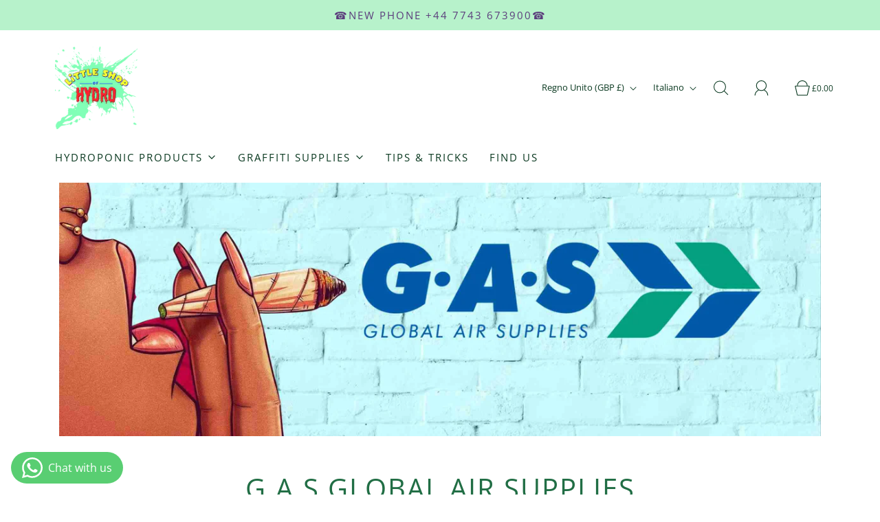

--- FILE ---
content_type: text/html; charset=utf-8
request_url: https://www.littleshopofhydro.com/it/collections/g-a-s
body_size: 48109
content:
<!DOCTYPE html>
<html class="no-js" lang="it">
<head>
<script src="//d1liekpayvooaz.cloudfront.net/apps/customizery/customizery.js?shop=little-shop-of-hydro.myshopify.com"></script>




	<meta charset="utf-8"><meta name="google-site-verification" content="zbfi_T5H9H-gPrbUz52T6qG_0BnVE3nOVEIwetNu93Q" />

	<title>
		G.A.S Global Air Supplies &ndash; Little Shop Of Hydro
	</title>

	<script type="text/javascript">
		document.documentElement.className = document.documentElement.className.replace('no-js', 'js');
	</script>

	

	
		<meta name="viewport" content="width=device-width, initial-scale=1, shrink-to-fit=no">
	

	<!-- /snippets/social-meta-tags.liquid -->


<meta property="og:site_name" content="Little Shop Of Hydro">
<meta property="og:url" content="https://www.littleshopofhydro.com/it/collections/g-a-s">
<meta property="og:title" content="G.A.S Global Air Supplies">
<meta property="og:type" content="product.group">
<meta property="og:description" content="Little Shop Of Hydro">

<meta property="og:image" content="http://www.littleshopofhydro.com/cdn/shop/collections/GAS_cover_search_1200x1200.jpg?v=1677337949">
<meta property="og:image:alt" content="G.A.S. LOGO AND SEXY FEMALE MOUTH AND PIERCED NOSE CUT OFF IMAGE, SMOKING">
<meta property="og:image:secure_url" content="https://www.littleshopofhydro.com/cdn/shop/collections/GAS_cover_search_1200x1200.jpg?v=1677337949">


<meta name="twitter:card" content="summary_large_image">
<meta name="twitter:title" content="G.A.S Global Air Supplies">
<meta name="twitter:description" content="Little Shop Of Hydro">


	<link rel="canonical" href="https://www.littleshopofhydro.com/it/collections/g-a-s" />

	<!-- CSS -->
	<style>
/*============================================================================
  Typography
==============================================================================*/





@font-face {
  font-family: "Open Sans";
  font-weight: 400;
  font-style: normal;
  font-display: swap;
  src: url("//www.littleshopofhydro.com/cdn/fonts/open_sans/opensans_n4.c32e4d4eca5273f6d4ee95ddf54b5bbb75fc9b61.woff2") format("woff2"),
       url("//www.littleshopofhydro.com/cdn/fonts/open_sans/opensans_n4.5f3406f8d94162b37bfa232b486ac93ee892406d.woff") format("woff");
}

@font-face {
  font-family: "Open Sans";
  font-weight: 400;
  font-style: normal;
  font-display: swap;
  src: url("//www.littleshopofhydro.com/cdn/fonts/open_sans/opensans_n4.c32e4d4eca5273f6d4ee95ddf54b5bbb75fc9b61.woff2") format("woff2"),
       url("//www.littleshopofhydro.com/cdn/fonts/open_sans/opensans_n4.5f3406f8d94162b37bfa232b486ac93ee892406d.woff") format("woff");
}

@font-face {
  font-family: "Shadows Into Light";
  font-weight: 400;
  font-style: normal;
  font-display: swap;
  src: url("//www.littleshopofhydro.com/cdn/fonts/shadows_into_light/shadowsintolight_n4.13f218429ac0076957bf37b06737a1b0bf1ca804.woff2") format("woff2"),
       url("//www.littleshopofhydro.com/cdn/fonts/shadows_into_light/shadowsintolight_n4.1b8a37e3c67688e0fe11b3a125486f4a08991555.woff") format("woff");
}


  @font-face {
  font-family: "Open Sans";
  font-weight: 700;
  font-style: normal;
  font-display: swap;
  src: url("//www.littleshopofhydro.com/cdn/fonts/open_sans/opensans_n7.a9393be1574ea8606c68f4441806b2711d0d13e4.woff2") format("woff2"),
       url("//www.littleshopofhydro.com/cdn/fonts/open_sans/opensans_n7.7b8af34a6ebf52beb1a4c1d8c73ad6910ec2e553.woff") format("woff");
}




  @font-face {
  font-family: "Open Sans";
  font-weight: 400;
  font-style: italic;
  font-display: swap;
  src: url("//www.littleshopofhydro.com/cdn/fonts/open_sans/opensans_i4.6f1d45f7a46916cc95c694aab32ecbf7509cbf33.woff2") format("woff2"),
       url("//www.littleshopofhydro.com/cdn/fonts/open_sans/opensans_i4.4efaa52d5a57aa9a57c1556cc2b7465d18839daa.woff") format("woff");
}




  @font-face {
  font-family: "Open Sans";
  font-weight: 700;
  font-style: italic;
  font-display: swap;
  src: url("//www.littleshopofhydro.com/cdn/fonts/open_sans/opensans_i7.916ced2e2ce15f7fcd95d196601a15e7b89ee9a4.woff2") format("woff2"),
       url("//www.littleshopofhydro.com/cdn/fonts/open_sans/opensans_i7.99a9cff8c86ea65461de497ade3d515a98f8b32a.woff") format("woff");
}



/*============================================================================
  #General Variables
==============================================================================*/

:root {
  
  --page-background: #ffffff;
  --color-primary: #216e45;
  --color-primary-light: rgba(33, 110, 69, 0.2);
  --disabled-color-primary: rgba(33, 110, 69, 0.5);
  --color-primary-opacity: rgba(33, 110, 69, 0.03);
  --link-color: #5ed78b;
  --active-link-color: #b7f2cb;

  --button-background-color: #90f1b0;
  --button-background-hover-color: #7D7D7D;
  --button-background-hover-color-lighten: #8a8a8a;
  --button-text-color: #5b3d7c;

  --sale-color: #d783ed;
  --sale-text-color: #5ed78b;
  --sale-color-faint: rgba(215, 131, 237, 0.1);
  --sold-out-color: #292929;
  --sold-out-text-color: #b7f2cb;

  --header-background: #ffffff;
  --header-top-bar: #DCDCDC;
  --header-text: #0a3920;
  --header-border-color: #D6D6D6;
  --header-hover-background-color: rgba(10, 57, 32, 0.1);
  --header-hover-text: rgba(10, 57, 32, 0.3);
  --header-overlay-text: #F6F6F6;

  --sticky-header-background: #F1F1F1;
  --sticky-header-hover-background: rgba(41, 41, 41, 0.1);
  --sticky-header-top-bar: #DCDCDC;
  --sticky-header-text: #292929;
  --sticky-header-hover-text: rgba(41, 41, 41, 0.3);

  --mobile-menu-text: #292929;
  --mobile-menu-background: #F1F1F1;
  --mobile-menu-border-color: rgba(41, 41, 41, 0.5);

  --footer-background: #b7f2cb;
  --footer-text: #292929;
  --footer-hover-background-color: rgba(41, 41, 41, 0.1);

  --pop-up-text: #292929;
  --pop-up-background: #90f1b0;

  --free-shipping-background: #DFDFDF;
  --free-shipping-text: #292929;
  
  
  
  --free-shipping-bar-solid: #292929;
  --free-shipping-bar-opacity: rgba(41, 41, 41, 0.5);

  --select-padding: 5px;
  --select-radius: 2px;

  --border-color: rgba(214, 214, 214, 0.5);
  --border-search: rgba(10, 57, 32, 0.1);
  --border-color-subtle: rgba(214, 214, 214, 0.1);
  --border-color-subtle-darken: #c9c9c9;

  --header-font-stack: "Open Sans", sans-serif;
  --header-font-weight: 400;
  --header-font-style: normal;
  --header-font-transform: uppercase;

  
  --header-letter-spacing: 2px;
  

  --body-font-stack: "Open Sans", sans-serif;
  --body-font-weight: 400;
  --body-font-style: normal;
  --body-font-size-int: 15;
  --body-font-size: 15px;
  --body-line-height: 1.6;

  --subheading-font-stack: "Shadows Into Light", cursive;
  --subheading-font-weight: 400;
  --subheading-font-style: normal;
  --subheading-font-transform: uppercase;
  --subheading-case: uppercase;

  
  --heading-base: 40;
  --subheading-base: 18;
  --subheading-2-font-size: 20px;
  --subheading-2-line-height: 28px;
  --product-titles: 28;
  --subpage-header: 28;
  --subpage-header-px: 28px;
  --subpage-header-line-height: 40px;
  --heading-font-size: 40px;
  --heading-line-height: 52px;
  --subheading-font-size: 18px;
  --subheading-line-height: 26px;
  

  --color-image-overlay: #ffffff;
  --color-image-overlay-text: #216e45;
  --image-overlay-opacity: calc(40 / 100);

  
  --mobile-menu-link-transform: uppercase;
  --mobile-menu-link-letter-spacing: 2px;
  

  
  --buttons-transform: uppercase;
  --buttons-letter-spacing: 2px;
  

  
    --button-font-family: var(--subheading-font-stack);
    --button-font-weight: var(--subheading-font-weight);
    --button-font-style: var(--subheading-font-style);
  

  --button-font-size: 14px;

  
    --button-font-size-int: var(--body-font-size-int);
  

  
    --subheading-letter-spacing: 1px;
  

  
    --nav-font-family: var(--body-font-stack);
    --nav-font-weight: var(--body-font-weight);
    --nav-font-style: var(--body-font-style);
  

  
    --nav-text-transform: uppercase;
    --nav-letter-spacing: 2px;
  

  
    --nav-font-size-int: calc(var(--body-font-size-int) - 2);
  

  --password-text-color: #000000;
  --password-error-background: #feebeb;
  --password-error-text: #7e1412;
  --password-login-background: #111111;
  --password-login-text: #b8b8b8;
  --password-btn-text: #ffffff;
  --password-btn-background: rgba(0, 0, 0, 1);
  --password-btn-background-hover: rgba(125, 125, 125, .6);
  --password-btn-background-success: #4caf50;
  --success-color: #28a745;
  --error-color: #b94a48;

  --delete-button-png: //www.littleshopofhydro.com/cdn/shop/t/18/assets/delete.png?v=2718;
  --loader-svg: //www.littleshopofhydro.com/cdn/shop/t/18/assets/loader.svg?v=119822953187440061741676973496;

  /* Shop Pay Installments variables */
  --color-body: #ffffff;
  --color-bg: #ffffff;
}
</style>


	
	    <link rel="preload" href="//www.littleshopofhydro.com/cdn/shop/t/18/assets/theme-collection.min.css?v=77486169083176732611676973496" as="style">
	    <link href="//www.littleshopofhydro.com/cdn/shop/t/18/assets/theme-collection.min.css?v=77486169083176732611676973496" rel="stylesheet" type="text/css" media="all" />
	

	<link href="//www.littleshopofhydro.com/cdn/shop/t/18/assets/custom.css?v=85103611156701398231676973544" rel="stylesheet" type="text/css" media="all" />

	



	
		<link rel="shortcut icon" href="//www.littleshopofhydro.com/cdn/shop/files/Website_products_1200_x_1200_px_-12_32x32.png?v=1675199887" type="image/png">
	

	<link rel="sitemap" type="application/xml" title="Sitemap" href="/sitemap.xml" />

	<script>window.performance && window.performance.mark && window.performance.mark('shopify.content_for_header.start');</script><meta name="google-site-verification" content="pWHGPjgmEwv6LpOeGWCG2UvxDIV0DThLoJlgsr2MAtU">
<meta name="google-site-verification" content="7sA2t2m7gc-hBOwuwuPpTFbzdiaGARtsBYBcHW9wwJA">
<meta id="shopify-digital-wallet" name="shopify-digital-wallet" content="/44584239272/digital_wallets/dialog">
<meta name="shopify-checkout-api-token" content="658cc8e89bbbf53f8945deeb998635f4">
<link rel="alternate" type="application/atom+xml" title="Feed" href="/it/collections/g-a-s.atom" />
<link rel="alternate" hreflang="x-default" href="https://www.littleshopofhydro.com/collections/g-a-s">
<link rel="alternate" hreflang="en" href="https://www.littleshopofhydro.com/collections/g-a-s">
<link rel="alternate" hreflang="sq" href="https://www.littleshopofhydro.com/sq/collections/g-a-s">
<link rel="alternate" hreflang="pl" href="https://www.littleshopofhydro.com/pl/collections/g-a-s">
<link rel="alternate" hreflang="fr" href="https://www.littleshopofhydro.com/fr/collections/g-a-s">
<link rel="alternate" hreflang="es" href="https://www.littleshopofhydro.com/es/collections/g-a-s">
<link rel="alternate" hreflang="nl" href="https://www.littleshopofhydro.com/nl/collections/g-a-s">
<link rel="alternate" hreflang="it" href="https://www.littleshopofhydro.com/it/collections/g-a-s">
<link rel="alternate" hreflang="de" href="https://www.littleshopofhydro.com/de/collections/g-a-s">
<link rel="alternate" type="application/json+oembed" href="https://www.littleshopofhydro.com/it/collections/g-a-s.oembed">
<script async="async" src="/checkouts/internal/preloads.js?locale=it-GB"></script>
<script id="apple-pay-shop-capabilities" type="application/json">{"shopId":44584239272,"countryCode":"GB","currencyCode":"GBP","merchantCapabilities":["supports3DS"],"merchantId":"gid:\/\/shopify\/Shop\/44584239272","merchantName":"Little Shop Of Hydro","requiredBillingContactFields":["postalAddress","email","phone"],"requiredShippingContactFields":["postalAddress","email","phone"],"shippingType":"shipping","supportedNetworks":["visa","maestro","masterCard","amex","discover","elo"],"total":{"type":"pending","label":"Little Shop Of Hydro","amount":"1.00"},"shopifyPaymentsEnabled":true,"supportsSubscriptions":true}</script>
<script id="shopify-features" type="application/json">{"accessToken":"658cc8e89bbbf53f8945deeb998635f4","betas":["rich-media-storefront-analytics"],"domain":"www.littleshopofhydro.com","predictiveSearch":true,"shopId":44584239272,"locale":"it"}</script>
<script>var Shopify = Shopify || {};
Shopify.shop = "little-shop-of-hydro.myshopify.com";
Shopify.locale = "it";
Shopify.currency = {"active":"GBP","rate":"1.0"};
Shopify.country = "GB";
Shopify.theme = {"name":"LIVE WEBSITE [template - FRESH]","id":136628011246,"schema_name":"Fresh","schema_version":"31.0.7","theme_store_id":908,"role":"main"};
Shopify.theme.handle = "null";
Shopify.theme.style = {"id":null,"handle":null};
Shopify.cdnHost = "www.littleshopofhydro.com/cdn";
Shopify.routes = Shopify.routes || {};
Shopify.routes.root = "/it/";</script>
<script type="module">!function(o){(o.Shopify=o.Shopify||{}).modules=!0}(window);</script>
<script>!function(o){function n(){var o=[];function n(){o.push(Array.prototype.slice.apply(arguments))}return n.q=o,n}var t=o.Shopify=o.Shopify||{};t.loadFeatures=n(),t.autoloadFeatures=n()}(window);</script>
<script id="shop-js-analytics" type="application/json">{"pageType":"collection"}</script>
<script defer="defer" async type="module" src="//www.littleshopofhydro.com/cdn/shopifycloud/shop-js/modules/v2/client.init-shop-cart-sync_dvfQaB1V.it.esm.js"></script>
<script defer="defer" async type="module" src="//www.littleshopofhydro.com/cdn/shopifycloud/shop-js/modules/v2/chunk.common_BW-OJwDu.esm.js"></script>
<script defer="defer" async type="module" src="//www.littleshopofhydro.com/cdn/shopifycloud/shop-js/modules/v2/chunk.modal_CX4jaIRf.esm.js"></script>
<script type="module">
  await import("//www.littleshopofhydro.com/cdn/shopifycloud/shop-js/modules/v2/client.init-shop-cart-sync_dvfQaB1V.it.esm.js");
await import("//www.littleshopofhydro.com/cdn/shopifycloud/shop-js/modules/v2/chunk.common_BW-OJwDu.esm.js");
await import("//www.littleshopofhydro.com/cdn/shopifycloud/shop-js/modules/v2/chunk.modal_CX4jaIRf.esm.js");

  window.Shopify.SignInWithShop?.initShopCartSync?.({"fedCMEnabled":true,"windoidEnabled":true});

</script>
<script>(function() {
  var isLoaded = false;
  function asyncLoad() {
    if (isLoaded) return;
    isLoaded = true;
    var urls = ["\/\/www.powr.io\/powr.js?powr-token=little-shop-of-hydro.myshopify.com\u0026external-type=shopify\u0026shop=little-shop-of-hydro.myshopify.com","https:\/\/gtranslate.io\/shopify\/gtranslate.js?shop=little-shop-of-hydro.myshopify.com","https:\/\/cdn.shopify.com\/s\/files\/1\/0445\/8423\/9272\/t\/6\/assets\/clever_adwords_global_tag.js?shop=little-shop-of-hydro.myshopify.com","https:\/\/www.improvedcontactform.com\/icf.js?shop=little-shop-of-hydro.myshopify.com","https:\/\/toastibar-cdn.makeprosimp.com\/v1\/published\/82076\/9506c3fcda72495a9150f3f5291b73e9\/4477\/app.js?v=1\u0026shop=little-shop-of-hydro.myshopify.com","https:\/\/cdn.nfcube.com\/instafeed-c3422d00f14a5d38c495899f499faec3.js?shop=little-shop-of-hydro.myshopify.com","https:\/\/cdn.shopify.com\/s\/files\/1\/0033\/3538\/9233\/files\/pushdaddy_a7_livechat1_new2.js?v=1707659950\u0026shop=little-shop-of-hydro.myshopify.com"];
    for (var i = 0; i < urls.length; i++) {
      var s = document.createElement('script');
      s.type = 'text/javascript';
      s.async = true;
      s.src = urls[i];
      var x = document.getElementsByTagName('script')[0];
      x.parentNode.insertBefore(s, x);
    }
  };
  if(window.attachEvent) {
    window.attachEvent('onload', asyncLoad);
  } else {
    window.addEventListener('load', asyncLoad, false);
  }
})();</script>
<script id="__st">var __st={"a":44584239272,"offset":0,"reqid":"d0669a30-9afc-4bf9-9af6-c731e929d033-1769393290","pageurl":"www.littleshopofhydro.com\/it\/collections\/g-a-s","u":"d0578f37cbef","p":"collection","rtyp":"collection","rid":415115280622};</script>
<script>window.ShopifyPaypalV4VisibilityTracking = true;</script>
<script id="form-persister">!function(){'use strict';const t='contact',e='new_comment',n=[[t,t],['blogs',e],['comments',e],[t,'customer']],o='password',r='form_key',c=['recaptcha-v3-token','g-recaptcha-response','h-captcha-response',o],s=()=>{try{return window.sessionStorage}catch{return}},i='__shopify_v',u=t=>t.elements[r],a=function(){const t=[...n].map((([t,e])=>`form[action*='/${t}']:not([data-nocaptcha='true']) input[name='form_type'][value='${e}']`)).join(',');var e;return e=t,()=>e?[...document.querySelectorAll(e)].map((t=>t.form)):[]}();function m(t){const e=u(t);a().includes(t)&&(!e||!e.value)&&function(t){try{if(!s())return;!function(t){const e=s();if(!e)return;const n=u(t);if(!n)return;const o=n.value;o&&e.removeItem(o)}(t);const e=Array.from(Array(32),(()=>Math.random().toString(36)[2])).join('');!function(t,e){u(t)||t.append(Object.assign(document.createElement('input'),{type:'hidden',name:r})),t.elements[r].value=e}(t,e),function(t,e){const n=s();if(!n)return;const r=[...t.querySelectorAll(`input[type='${o}']`)].map((({name:t})=>t)),u=[...c,...r],a={};for(const[o,c]of new FormData(t).entries())u.includes(o)||(a[o]=c);n.setItem(e,JSON.stringify({[i]:1,action:t.action,data:a}))}(t,e)}catch(e){console.error('failed to persist form',e)}}(t)}const f=t=>{if('true'===t.dataset.persistBound)return;const e=function(t,e){const n=function(t){return'function'==typeof t.submit?t.submit:HTMLFormElement.prototype.submit}(t).bind(t);return function(){let t;return()=>{t||(t=!0,(()=>{try{e(),n()}catch(t){(t=>{console.error('form submit failed',t)})(t)}})(),setTimeout((()=>t=!1),250))}}()}(t,(()=>{m(t)}));!function(t,e){if('function'==typeof t.submit&&'function'==typeof e)try{t.submit=e}catch{}}(t,e),t.addEventListener('submit',(t=>{t.preventDefault(),e()})),t.dataset.persistBound='true'};!function(){function t(t){const e=(t=>{const e=t.target;return e instanceof HTMLFormElement?e:e&&e.form})(t);e&&m(e)}document.addEventListener('submit',t),document.addEventListener('DOMContentLoaded',(()=>{const e=a();for(const t of e)f(t);var n;n=document.body,new window.MutationObserver((t=>{for(const e of t)if('childList'===e.type&&e.addedNodes.length)for(const t of e.addedNodes)1===t.nodeType&&'FORM'===t.tagName&&a().includes(t)&&f(t)})).observe(n,{childList:!0,subtree:!0,attributes:!1}),document.removeEventListener('submit',t)}))}()}();</script>
<script integrity="sha256-4kQ18oKyAcykRKYeNunJcIwy7WH5gtpwJnB7kiuLZ1E=" data-source-attribution="shopify.loadfeatures" defer="defer" src="//www.littleshopofhydro.com/cdn/shopifycloud/storefront/assets/storefront/load_feature-a0a9edcb.js" crossorigin="anonymous"></script>
<script data-source-attribution="shopify.dynamic_checkout.dynamic.init">var Shopify=Shopify||{};Shopify.PaymentButton=Shopify.PaymentButton||{isStorefrontPortableWallets:!0,init:function(){window.Shopify.PaymentButton.init=function(){};var t=document.createElement("script");t.src="https://www.littleshopofhydro.com/cdn/shopifycloud/portable-wallets/latest/portable-wallets.it.js",t.type="module",document.head.appendChild(t)}};
</script>
<script data-source-attribution="shopify.dynamic_checkout.buyer_consent">
  function portableWalletsHideBuyerConsent(e){var t=document.getElementById("shopify-buyer-consent"),n=document.getElementById("shopify-subscription-policy-button");t&&n&&(t.classList.add("hidden"),t.setAttribute("aria-hidden","true"),n.removeEventListener("click",e))}function portableWalletsShowBuyerConsent(e){var t=document.getElementById("shopify-buyer-consent"),n=document.getElementById("shopify-subscription-policy-button");t&&n&&(t.classList.remove("hidden"),t.removeAttribute("aria-hidden"),n.addEventListener("click",e))}window.Shopify?.PaymentButton&&(window.Shopify.PaymentButton.hideBuyerConsent=portableWalletsHideBuyerConsent,window.Shopify.PaymentButton.showBuyerConsent=portableWalletsShowBuyerConsent);
</script>
<script data-source-attribution="shopify.dynamic_checkout.cart.bootstrap">document.addEventListener("DOMContentLoaded",(function(){function t(){return document.querySelector("shopify-accelerated-checkout-cart, shopify-accelerated-checkout")}if(t())Shopify.PaymentButton.init();else{new MutationObserver((function(e,n){t()&&(Shopify.PaymentButton.init(),n.disconnect())})).observe(document.body,{childList:!0,subtree:!0})}}));
</script>
<link id="shopify-accelerated-checkout-styles" rel="stylesheet" media="screen" href="https://www.littleshopofhydro.com/cdn/shopifycloud/portable-wallets/latest/accelerated-checkout-backwards-compat.css" crossorigin="anonymous">
<style id="shopify-accelerated-checkout-cart">
        #shopify-buyer-consent {
  margin-top: 1em;
  display: inline-block;
  width: 100%;
}

#shopify-buyer-consent.hidden {
  display: none;
}

#shopify-subscription-policy-button {
  background: none;
  border: none;
  padding: 0;
  text-decoration: underline;
  font-size: inherit;
  cursor: pointer;
}

#shopify-subscription-policy-button::before {
  box-shadow: none;
}

      </style>

<script>window.performance && window.performance.mark && window.performance.mark('shopify.content_for_header.end');</script>

	<script type="text/javascript">
	window.lazySizesConfig = window.lazySizesConfig || {};
	window.lazySizesConfig.rias = window.lazySizesConfig.rias || {};

	// configure available widths to replace with the {width} placeholder
	window.lazySizesConfig.rias.widths = [150, 300, 600, 900, 1200, 1500, 1800, 2100];

	window.wetheme = {
		name: 'Fresh',
	};
	</script>

	

	
<script>window.is_hulkpo_installed=true</script>
                      <script src="//www.littleshopofhydro.com/cdn/shop/t/18/assets/bss-file-configdata.js?v=32390224182545059931695844863" type="text/javascript"></script> <script src="//www.littleshopofhydro.com/cdn/shop/t/18/assets/bss-file-configdata-banner.js?v=151034973688681356691695842990" type="text/javascript"></script> <script src="//www.littleshopofhydro.com/cdn/shop/t/18/assets/bss-file-configdata-popup.js?v=173992696638277510541695842991" type="text/javascript"></script><script>
                if (typeof BSS_PL == 'undefined') {
                    var BSS_PL = {};
                }
                var bssPlApiServer = "https://product-labels-pro.bsscommerce.com";
                BSS_PL.customerTags = 'null';
                BSS_PL.customerId = 'null';
                BSS_PL.configData = configDatas;
                BSS_PL.configDataBanner = configDataBanners ? configDataBanners : [];
                BSS_PL.configDataPopup = configDataPopups ? configDataPopups : [];
                BSS_PL.storeId = 38379;
                BSS_PL.currentPlan = "ten_usd";
                BSS_PL.storeIdCustomOld = "10678";
                BSS_PL.storeIdOldWIthPriority = "12200";
                BSS_PL.apiServerProduction = "https://product-labels-pro.bsscommerce.com";
                
                BSS_PL.integration = {"laiReview":{"status":0,"config":[]}}
                </script>
            <style>
.homepage-slideshow .slick-slide .bss_pl_img {
    visibility: hidden !important;
}
</style>
                        <!-- BEGIN app block: shopify://apps/ta-labels-badges/blocks/bss-pl-config-data/91bfe765-b604-49a1-805e-3599fa600b24 --><script
    id='bss-pl-config-data'
>
	let TAE_StoreId = "38379";
	if (typeof BSS_PL == 'undefined' || TAE_StoreId !== "") {
  		var BSS_PL = {};
		BSS_PL.storeId = 38379;
		BSS_PL.currentPlan = "ten_usd";
		BSS_PL.apiServerProduction = "https://product-labels-pro.bsscommerce.com";
		BSS_PL.publicAccessToken = null;
		BSS_PL.customerTags = "null";
		BSS_PL.customerId = "null";
		BSS_PL.storeIdCustomOld = 10678;
		BSS_PL.storeIdOldWIthPriority = 12200;
		BSS_PL.storeIdOptimizeAppendLabel = null
		BSS_PL.optimizeCodeIds = null; 
		BSS_PL.extendedFeatureIds = null;
		BSS_PL.integration = {"laiReview":{"status":0,"config":[]}};
		BSS_PL.settingsData  = {};
		BSS_PL.configProductMetafields = null;
		BSS_PL.configVariantMetafields = null;
		
		BSS_PL.configData = [].concat({"id":92795,"name":"LP-100","priority":0,"enable":1,"pages":"1,2,3,4,7,5","related_product_tag":null,"first_image_tags":null,"img_url":"LP100.png","public_img_url":"https://cdn.shopify.com/s/files/1/0445/8423/9272/files/LP100_feace32e-3200-4a10-a770-615b879a7d66.png?v=1695844151","position":3,"apply":0,"product_type":0,"exclude_products":6,"collection_image_type":0,"product":"8008379007214","variant":"","collection":"","exclude_product_ids":"","collection_image":"","inventory":0,"tags":"","excludeTags":"","from_price":null,"to_price":null,"domain_id":38379,"locations":"","enable_allowed_countries":0,"enable_visibility_date":0,"from_date":null,"to_date":null,"enable_discount_range":0,"discount_type":1,"discount_from":null,"discount_to":null,"label_text":"Hello!","label_text_color":"#ffffff","label_text_background_color":"#ff7f50","label_text_font_size":12,"label_text_no_image":1,"label_text_in_stock":"In Stock","label_text_out_stock":"Sold out","label_shadow":0,"label_opacity":100,"label_border_radius":0,"label_shadow_color":"#808080","label_text_style":0,"label_text_font_family":null,"label_text_font_url":null,"label_preview_image":"https://cdn.shopify.com/s/files/1/0445/8423/9272/files/LoopCans400ml.jpg?v=1695843906","label_text_enable":0,"customer_tags":"","exclude_customer_tags":"","customer_type":"allcustomers","exclude_customers":"all_customer_tags","label_on_image":"1","label_type":1,"badge_type":0,"custom_selector":null,"margin_top":0,"margin_bottom":0,"mobile_height_label":30,"mobile_width_label":30,"mobile_font_size_label":12,"emoji":null,"emoji_position":null,"transparent_background":null,"custom_page":null,"check_custom_page":null,"margin_left":0,"instock":null,"price_range_from":null,"price_range_to":null,"enable_price_range":0,"enable_product_publish":0,"selected_product":"{\"id\":\"8008379007214\",\"title\":\"LP-100 Loop Colors White 400ml\",\"featuredImage\":{\"transformedSrc\":\"https://cdn.shopify.com/s/files/1/0445/8423/9272/files/LoopCans400ml.jpg?v=1695843906\"},\"productType\":\"400ml\",\"priceRange\":{\"minVariantPrice\":{\"currencyCode\":\"GBP\",\"amount\":\"390.0\"},\"maxVariantPrice\":{\"currencyCode\":\"GBP\",\"amount\":\"390.0\"}},\"gid\":\"gid://shopify/Product/8008379007214\",\"handle\":\"lp100-white-400ml\",\"inventory\":-1}","product_publish_from":null,"product_publish_to":null,"enable_countdown_timer":0,"option_format_countdown":0,"countdown_time":null,"option_end_countdown":null,"start_day_countdown":null,"countdown_type":1,"countdown_daily_from_time":null,"countdown_daily_to_time":null,"countdown_interval_start_time":null,"countdown_interval_length":null,"countdown_interval_break_length":null,"public_url_s3":"https://shopify-production-product-labels.s3.us-east-2.amazonaws.com/public/static/base/images/customer/38379/LP100.png","enable_visibility_period":0,"visibility_period":1,"createdAt":"2023-09-27T19:35:38.000Z","customer_ids":"","exclude_customer_ids":"","angle":0,"toolTipText":"","label_shape":"rectangle","mobile_fixed_percent_label":"percentage","desktop_width_label":80,"desktop_height_label":100,"desktop_fixed_percent_label":"percentage","mobile_position":6,"desktop_label_unlimited_top":33,"desktop_label_unlimited_left":33,"mobile_label_unlimited_top":33,"mobile_label_unlimited_left":33,"mobile_margin_top":0,"mobile_margin_left":0,"mobile_config_label_enable":null,"mobile_default_config":1,"mobile_margin_bottom":0,"enable_fixed_time":0,"fixed_time":null,"statusLabelHoverText":0,"labelHoverTextLink":"","labelAltText":"","statusLabelAltText":0,"enable_badge_stock":0,"badge_stock_style":1,"badge_stock_config":null,"enable_multi_badge":0,"animation_type":2,"desktop_show_badges":1,"mobile_show_badges":1,"desktop_show_labels":1,"mobile_show_labels":1,"label_text_unlimited_stock":"Unlimited Stock","img_plan_id":0,"label_badge_type":null,"deletedAt":null,"desktop_lock_aspect_ratio":false,"mobile_lock_aspect_ratio":false,"img_aspect_ratio":null,"preview_board_width":null,"preview_board_height":null,"set_size_on_mobile":true,"set_position_on_mobile":true,"updatedAt":"2023-09-27T20:00:58.000Z","multipleBadge":null,"label_id":92795,"label_text_id":92795},);

		
		BSS_PL.configDataBanner = [].concat();

		
		BSS_PL.configDataPopup = [].concat();

		
		BSS_PL.configDataLabelGroup = [].concat();
		
		
		BSS_PL.collectionID = ``;
		BSS_PL.collectionHandle = ``;
		BSS_PL.collectionTitle = ``;

		
		BSS_PL.conditionConfigData = [].concat();
	}
</script>




<style>
    
    

</style>

<script>
    function bssLoadScripts(src, callback, isDefer = false) {
        const scriptTag = document.createElement('script');
        document.head.appendChild(scriptTag);
        scriptTag.src = src;
        if (isDefer) {
            scriptTag.defer = true;
        } else {
            scriptTag.async = true;
        }
        if (callback) {
            scriptTag.addEventListener('load', function () {
                callback();
            });
        }
    }
    const scriptUrls = [
        "https://cdn.shopify.com/extensions/019be8bb-88c4-73a4-949e-2dc4fcfa6131/product-label-560/assets/bss-pl-init-helper.js",
        "https://cdn.shopify.com/extensions/019be8bb-88c4-73a4-949e-2dc4fcfa6131/product-label-560/assets/bss-pl-init-config-run-scripts.js",
    ];
    Promise.all(scriptUrls.map((script) => new Promise((resolve) => bssLoadScripts(script, resolve)))).then((res) => {
        console.log('BSS scripts loaded');
        window.bssScriptsLoaded = true;
    });

	function bssInitScripts() {
		if (BSS_PL.configData.length) {
			const enabledFeature = [
				{ type: 1, script: "https://cdn.shopify.com/extensions/019be8bb-88c4-73a4-949e-2dc4fcfa6131/product-label-560/assets/bss-pl-init-for-label.js" },
				{ type: 2, badge: [0, 7, 8], script: "https://cdn.shopify.com/extensions/019be8bb-88c4-73a4-949e-2dc4fcfa6131/product-label-560/assets/bss-pl-init-for-badge-product-name.js" },
				{ type: 2, badge: [1, 11], script: "https://cdn.shopify.com/extensions/019be8bb-88c4-73a4-949e-2dc4fcfa6131/product-label-560/assets/bss-pl-init-for-badge-product-image.js" },
				{ type: 2, badge: 2, script: "https://cdn.shopify.com/extensions/019be8bb-88c4-73a4-949e-2dc4fcfa6131/product-label-560/assets/bss-pl-init-for-badge-custom-selector.js" },
				{ type: 2, badge: [3, 9, 10], script: "https://cdn.shopify.com/extensions/019be8bb-88c4-73a4-949e-2dc4fcfa6131/product-label-560/assets/bss-pl-init-for-badge-price.js" },
				{ type: 2, badge: 4, script: "https://cdn.shopify.com/extensions/019be8bb-88c4-73a4-949e-2dc4fcfa6131/product-label-560/assets/bss-pl-init-for-badge-add-to-cart-btn.js" },
				{ type: 2, badge: 5, script: "https://cdn.shopify.com/extensions/019be8bb-88c4-73a4-949e-2dc4fcfa6131/product-label-560/assets/bss-pl-init-for-badge-quantity-box.js" },
				{ type: 2, badge: 6, script: "https://cdn.shopify.com/extensions/019be8bb-88c4-73a4-949e-2dc4fcfa6131/product-label-560/assets/bss-pl-init-for-badge-buy-it-now-btn.js" }
			]
				.filter(({ type, badge }) => BSS_PL.configData.some(item => item.label_type === type && (badge === undefined || (Array.isArray(badge) ? badge.includes(item.badge_type) : item.badge_type === badge))) || (type === 1 && BSS_PL.configDataLabelGroup && BSS_PL.configDataLabelGroup.length))
				.map(({ script }) => script);
				
            enabledFeature.forEach((src) => bssLoadScripts(src));

            if (enabledFeature.length) {
                const src = "https://cdn.shopify.com/extensions/019be8bb-88c4-73a4-949e-2dc4fcfa6131/product-label-560/assets/bss-product-label-js.js";
                bssLoadScripts(src);
            }
        }

        if (BSS_PL.configDataBanner && BSS_PL.configDataBanner.length) {
            const src = "https://cdn.shopify.com/extensions/019be8bb-88c4-73a4-949e-2dc4fcfa6131/product-label-560/assets/bss-product-label-banner.js";
            bssLoadScripts(src);
        }

        if (BSS_PL.configDataPopup && BSS_PL.configDataPopup.length) {
            const src = "https://cdn.shopify.com/extensions/019be8bb-88c4-73a4-949e-2dc4fcfa6131/product-label-560/assets/bss-product-label-popup.js";
            bssLoadScripts(src);
        }

        if (window.location.search.includes('bss-pl-custom-selector')) {
            const src = "https://cdn.shopify.com/extensions/019be8bb-88c4-73a4-949e-2dc4fcfa6131/product-label-560/assets/bss-product-label-custom-position.js";
            bssLoadScripts(src, null, true);
        }
    }
    bssInitScripts();
</script>


<!-- END app block --><!-- BEGIN app block: shopify://apps/whatsapp-button/blocks/app-embed-block/96d80a63-e860-4262-a001-8b82ac4d00e6 --><script>
    (function() {
        function asyncLoad() {
            var url = 'https://whatsapp-button.eazeapps.io/api/buttonInstallation/scriptTag?shopId=28660&v=1758649187';
            var s = document.createElement('script');
            s.type = 'text/javascript';
            s.async = true;
            s.src = url;
            var x = document.getElementsByTagName('script')[0];
            x.parentNode.insertBefore(s, x);
        };
        if(window.attachEvent) {
            window.attachEvent('onload', asyncLoad);
        } else {
            window.addEventListener('load', asyncLoad, false);
        }
    })();
</script>

<!-- END app block --><link href="https://cdn.shopify.com/extensions/019be8bb-88c4-73a4-949e-2dc4fcfa6131/product-label-560/assets/bss-pl-style.min.css" rel="stylesheet" type="text/css" media="all">
<link href="https://monorail-edge.shopifysvc.com" rel="dns-prefetch">
<script>(function(){if ("sendBeacon" in navigator && "performance" in window) {try {var session_token_from_headers = performance.getEntriesByType('navigation')[0].serverTiming.find(x => x.name == '_s').description;} catch {var session_token_from_headers = undefined;}var session_cookie_matches = document.cookie.match(/_shopify_s=([^;]*)/);var session_token_from_cookie = session_cookie_matches && session_cookie_matches.length === 2 ? session_cookie_matches[1] : "";var session_token = session_token_from_headers || session_token_from_cookie || "";function handle_abandonment_event(e) {var entries = performance.getEntries().filter(function(entry) {return /monorail-edge.shopifysvc.com/.test(entry.name);});if (!window.abandonment_tracked && entries.length === 0) {window.abandonment_tracked = true;var currentMs = Date.now();var navigation_start = performance.timing.navigationStart;var payload = {shop_id: 44584239272,url: window.location.href,navigation_start,duration: currentMs - navigation_start,session_token,page_type: "collection"};window.navigator.sendBeacon("https://monorail-edge.shopifysvc.com/v1/produce", JSON.stringify({schema_id: "online_store_buyer_site_abandonment/1.1",payload: payload,metadata: {event_created_at_ms: currentMs,event_sent_at_ms: currentMs}}));}}window.addEventListener('pagehide', handle_abandonment_event);}}());</script>
<script id="web-pixels-manager-setup">(function e(e,d,r,n,o){if(void 0===o&&(o={}),!Boolean(null===(a=null===(i=window.Shopify)||void 0===i?void 0:i.analytics)||void 0===a?void 0:a.replayQueue)){var i,a;window.Shopify=window.Shopify||{};var t=window.Shopify;t.analytics=t.analytics||{};var s=t.analytics;s.replayQueue=[],s.publish=function(e,d,r){return s.replayQueue.push([e,d,r]),!0};try{self.performance.mark("wpm:start")}catch(e){}var l=function(){var e={modern:/Edge?\/(1{2}[4-9]|1[2-9]\d|[2-9]\d{2}|\d{4,})\.\d+(\.\d+|)|Firefox\/(1{2}[4-9]|1[2-9]\d|[2-9]\d{2}|\d{4,})\.\d+(\.\d+|)|Chrom(ium|e)\/(9{2}|\d{3,})\.\d+(\.\d+|)|(Maci|X1{2}).+ Version\/(15\.\d+|(1[6-9]|[2-9]\d|\d{3,})\.\d+)([,.]\d+|)( \(\w+\)|)( Mobile\/\w+|) Safari\/|Chrome.+OPR\/(9{2}|\d{3,})\.\d+\.\d+|(CPU[ +]OS|iPhone[ +]OS|CPU[ +]iPhone|CPU IPhone OS|CPU iPad OS)[ +]+(15[._]\d+|(1[6-9]|[2-9]\d|\d{3,})[._]\d+)([._]\d+|)|Android:?[ /-](13[3-9]|1[4-9]\d|[2-9]\d{2}|\d{4,})(\.\d+|)(\.\d+|)|Android.+Firefox\/(13[5-9]|1[4-9]\d|[2-9]\d{2}|\d{4,})\.\d+(\.\d+|)|Android.+Chrom(ium|e)\/(13[3-9]|1[4-9]\d|[2-9]\d{2}|\d{4,})\.\d+(\.\d+|)|SamsungBrowser\/([2-9]\d|\d{3,})\.\d+/,legacy:/Edge?\/(1[6-9]|[2-9]\d|\d{3,})\.\d+(\.\d+|)|Firefox\/(5[4-9]|[6-9]\d|\d{3,})\.\d+(\.\d+|)|Chrom(ium|e)\/(5[1-9]|[6-9]\d|\d{3,})\.\d+(\.\d+|)([\d.]+$|.*Safari\/(?![\d.]+ Edge\/[\d.]+$))|(Maci|X1{2}).+ Version\/(10\.\d+|(1[1-9]|[2-9]\d|\d{3,})\.\d+)([,.]\d+|)( \(\w+\)|)( Mobile\/\w+|) Safari\/|Chrome.+OPR\/(3[89]|[4-9]\d|\d{3,})\.\d+\.\d+|(CPU[ +]OS|iPhone[ +]OS|CPU[ +]iPhone|CPU IPhone OS|CPU iPad OS)[ +]+(10[._]\d+|(1[1-9]|[2-9]\d|\d{3,})[._]\d+)([._]\d+|)|Android:?[ /-](13[3-9]|1[4-9]\d|[2-9]\d{2}|\d{4,})(\.\d+|)(\.\d+|)|Mobile Safari.+OPR\/([89]\d|\d{3,})\.\d+\.\d+|Android.+Firefox\/(13[5-9]|1[4-9]\d|[2-9]\d{2}|\d{4,})\.\d+(\.\d+|)|Android.+Chrom(ium|e)\/(13[3-9]|1[4-9]\d|[2-9]\d{2}|\d{4,})\.\d+(\.\d+|)|Android.+(UC? ?Browser|UCWEB|U3)[ /]?(15\.([5-9]|\d{2,})|(1[6-9]|[2-9]\d|\d{3,})\.\d+)\.\d+|SamsungBrowser\/(5\.\d+|([6-9]|\d{2,})\.\d+)|Android.+MQ{2}Browser\/(14(\.(9|\d{2,})|)|(1[5-9]|[2-9]\d|\d{3,})(\.\d+|))(\.\d+|)|K[Aa][Ii]OS\/(3\.\d+|([4-9]|\d{2,})\.\d+)(\.\d+|)/},d=e.modern,r=e.legacy,n=navigator.userAgent;return n.match(d)?"modern":n.match(r)?"legacy":"unknown"}(),u="modern"===l?"modern":"legacy",c=(null!=n?n:{modern:"",legacy:""})[u],f=function(e){return[e.baseUrl,"/wpm","/b",e.hashVersion,"modern"===e.buildTarget?"m":"l",".js"].join("")}({baseUrl:d,hashVersion:r,buildTarget:u}),m=function(e){var d=e.version,r=e.bundleTarget,n=e.surface,o=e.pageUrl,i=e.monorailEndpoint;return{emit:function(e){var a=e.status,t=e.errorMsg,s=(new Date).getTime(),l=JSON.stringify({metadata:{event_sent_at_ms:s},events:[{schema_id:"web_pixels_manager_load/3.1",payload:{version:d,bundle_target:r,page_url:o,status:a,surface:n,error_msg:t},metadata:{event_created_at_ms:s}}]});if(!i)return console&&console.warn&&console.warn("[Web Pixels Manager] No Monorail endpoint provided, skipping logging."),!1;try{return self.navigator.sendBeacon.bind(self.navigator)(i,l)}catch(e){}var u=new XMLHttpRequest;try{return u.open("POST",i,!0),u.setRequestHeader("Content-Type","text/plain"),u.send(l),!0}catch(e){return console&&console.warn&&console.warn("[Web Pixels Manager] Got an unhandled error while logging to Monorail."),!1}}}}({version:r,bundleTarget:l,surface:e.surface,pageUrl:self.location.href,monorailEndpoint:e.monorailEndpoint});try{o.browserTarget=l,function(e){var d=e.src,r=e.async,n=void 0===r||r,o=e.onload,i=e.onerror,a=e.sri,t=e.scriptDataAttributes,s=void 0===t?{}:t,l=document.createElement("script"),u=document.querySelector("head"),c=document.querySelector("body");if(l.async=n,l.src=d,a&&(l.integrity=a,l.crossOrigin="anonymous"),s)for(var f in s)if(Object.prototype.hasOwnProperty.call(s,f))try{l.dataset[f]=s[f]}catch(e){}if(o&&l.addEventListener("load",o),i&&l.addEventListener("error",i),u)u.appendChild(l);else{if(!c)throw new Error("Did not find a head or body element to append the script");c.appendChild(l)}}({src:f,async:!0,onload:function(){if(!function(){var e,d;return Boolean(null===(d=null===(e=window.Shopify)||void 0===e?void 0:e.analytics)||void 0===d?void 0:d.initialized)}()){var d=window.webPixelsManager.init(e)||void 0;if(d){var r=window.Shopify.analytics;r.replayQueue.forEach((function(e){var r=e[0],n=e[1],o=e[2];d.publishCustomEvent(r,n,o)})),r.replayQueue=[],r.publish=d.publishCustomEvent,r.visitor=d.visitor,r.initialized=!0}}},onerror:function(){return m.emit({status:"failed",errorMsg:"".concat(f," has failed to load")})},sri:function(e){var d=/^sha384-[A-Za-z0-9+/=]+$/;return"string"==typeof e&&d.test(e)}(c)?c:"",scriptDataAttributes:o}),m.emit({status:"loading"})}catch(e){m.emit({status:"failed",errorMsg:(null==e?void 0:e.message)||"Unknown error"})}}})({shopId: 44584239272,storefrontBaseUrl: "https://www.littleshopofhydro.com",extensionsBaseUrl: "https://extensions.shopifycdn.com/cdn/shopifycloud/web-pixels-manager",monorailEndpoint: "https://monorail-edge.shopifysvc.com/unstable/produce_batch",surface: "storefront-renderer",enabledBetaFlags: ["2dca8a86"],webPixelsConfigList: [{"id":"503316718","configuration":"{\"config\":\"{\\\"pixel_id\\\":\\\"GT-TNH48MB\\\",\\\"target_country\\\":\\\"GB\\\",\\\"gtag_events\\\":[{\\\"type\\\":\\\"purchase\\\",\\\"action_label\\\":\\\"MC-71E0Q1ESNR\\\"},{\\\"type\\\":\\\"page_view\\\",\\\"action_label\\\":\\\"MC-71E0Q1ESNR\\\"},{\\\"type\\\":\\\"view_item\\\",\\\"action_label\\\":\\\"MC-71E0Q1ESNR\\\"}],\\\"enable_monitoring_mode\\\":false}\"}","eventPayloadVersion":"v1","runtimeContext":"OPEN","scriptVersion":"b2a88bafab3e21179ed38636efcd8a93","type":"APP","apiClientId":1780363,"privacyPurposes":[],"dataSharingAdjustments":{"protectedCustomerApprovalScopes":["read_customer_address","read_customer_email","read_customer_name","read_customer_personal_data","read_customer_phone"]}},{"id":"201949422","configuration":"{\"pixel_id\":\"152378486728074\",\"pixel_type\":\"facebook_pixel\",\"metaapp_system_user_token\":\"-\"}","eventPayloadVersion":"v1","runtimeContext":"OPEN","scriptVersion":"ca16bc87fe92b6042fbaa3acc2fbdaa6","type":"APP","apiClientId":2329312,"privacyPurposes":["ANALYTICS","MARKETING","SALE_OF_DATA"],"dataSharingAdjustments":{"protectedCustomerApprovalScopes":["read_customer_address","read_customer_email","read_customer_name","read_customer_personal_data","read_customer_phone"]}},{"id":"80117998","eventPayloadVersion":"v1","runtimeContext":"LAX","scriptVersion":"1","type":"CUSTOM","privacyPurposes":["ANALYTICS"],"name":"Google Analytics tag (migrated)"},{"id":"shopify-app-pixel","configuration":"{}","eventPayloadVersion":"v1","runtimeContext":"STRICT","scriptVersion":"0450","apiClientId":"shopify-pixel","type":"APP","privacyPurposes":["ANALYTICS","MARKETING"]},{"id":"shopify-custom-pixel","eventPayloadVersion":"v1","runtimeContext":"LAX","scriptVersion":"0450","apiClientId":"shopify-pixel","type":"CUSTOM","privacyPurposes":["ANALYTICS","MARKETING"]}],isMerchantRequest: false,initData: {"shop":{"name":"Little Shop Of Hydro","paymentSettings":{"currencyCode":"GBP"},"myshopifyDomain":"little-shop-of-hydro.myshopify.com","countryCode":"GB","storefrontUrl":"https:\/\/www.littleshopofhydro.com\/it"},"customer":null,"cart":null,"checkout":null,"productVariants":[],"purchasingCompany":null},},"https://www.littleshopofhydro.com/cdn","fcfee988w5aeb613cpc8e4bc33m6693e112",{"modern":"","legacy":""},{"shopId":"44584239272","storefrontBaseUrl":"https:\/\/www.littleshopofhydro.com","extensionBaseUrl":"https:\/\/extensions.shopifycdn.com\/cdn\/shopifycloud\/web-pixels-manager","surface":"storefront-renderer","enabledBetaFlags":"[\"2dca8a86\"]","isMerchantRequest":"false","hashVersion":"fcfee988w5aeb613cpc8e4bc33m6693e112","publish":"custom","events":"[[\"page_viewed\",{}],[\"collection_viewed\",{\"collection\":{\"id\":\"415115280622\",\"title\":\"G.A.S Global Air Supplies\",\"productVariants\":[{\"price\":{\"amount\":254.95,\"currencyCode\":\"GBP\"},\"product\":{\"title\":\"G.A.S. Digital AC EC controller\",\"vendor\":\"G.A.S\",\"id\":\"8733582622958\",\"untranslatedTitle\":\"G.A.S. Digital AC EC controller\",\"url\":\"\/it\/products\/g-a-s-digital-ac-ec-controller\",\"type\":\"\"},\"id\":\"46069888778478\",\"image\":{\"src\":\"\/\/www.littleshopofhydro.com\/cdn\/shop\/files\/69399A51-4986-437A-92F0-E699589C84E8.png?v=1761350374\"},\"sku\":null,\"title\":\"Default Title\",\"untranslatedTitle\":\"Default Title\"},{\"price\":{\"amount\":50.0,\"currencyCode\":\"GBP\"},\"product\":{\"title\":\"G.A.S  DiffuseAir   Air Circulation\",\"vendor\":\"G.A.S\",\"id\":\"8936122450158\",\"untranslatedTitle\":\"G.A.S  DiffuseAir   Air Circulation\",\"url\":\"\/it\/products\/g-a-s-diffuseair-air-circulation\",\"type\":\"\"},\"id\":\"46917418713326\",\"image\":{\"src\":\"\/\/www.littleshopofhydro.com\/cdn\/shop\/files\/diffuseair.jpg?v=1756375420\"},\"sku\":null,\"title\":\"10 \\\"\",\"untranslatedTitle\":\"10 \\\"\"},{\"price\":{\"amount\":299.99,\"currencyCode\":\"GBP\"},\"product\":{\"title\":\"Revolution Silenced V2 AC Stratos\",\"vendor\":\"G.A.S\",\"id\":\"9001894707438\",\"untranslatedTitle\":\"Revolution Silenced V2 AC Stratos\",\"url\":\"\/it\/products\/revolution-silenced-v2-ac-stratos\",\"type\":\"Environment Control\"},\"id\":\"47117105430766\",\"image\":{\"src\":\"\/\/www.littleshopofhydro.com\/cdn\/shop\/files\/RVS200ECV2-3.png?v=1761420542\"},\"sku\":null,\"title\":\"150mm\/6\\\" AC (420m3\/hr)\",\"untranslatedTitle\":\"150mm\/6\\\" AC (420m3\/hr)\"},{\"price\":{\"amount\":350.0,\"currencyCode\":\"GBP\"},\"product\":{\"title\":\"G.A.S Enviro V4 Ec Fan Controller\",\"vendor\":\"G.A.S\",\"id\":\"9007654207726\",\"untranslatedTitle\":\"G.A.S Enviro V4 Ec Fan Controller\",\"url\":\"\/it\/products\/g-a-s-enviro-v4-ec-fan-controller\",\"type\":\"Controllers\"},\"id\":\"47131795947758\",\"image\":{\"src\":\"\/\/www.littleshopofhydro.com\/cdn\/shop\/products\/ENVIRO.png?v=1674743432\"},\"sku\":null,\"title\":\"Default Title\",\"untranslatedTitle\":\"Default Title\"},{\"price\":{\"amount\":459.95,\"currencyCode\":\"GBP\"},\"product\":{\"title\":\"Revolution Silenced V2 EC Vector\",\"vendor\":\"G.A.S\",\"id\":\"9001890185454\",\"untranslatedTitle\":\"Revolution Silenced V2 EC Vector\",\"url\":\"\/it\/products\/revolution-silenced-v2-ec-vector\",\"type\":\"Environment Control\"},\"id\":\"47117098352878\",\"image\":{\"src\":\"\/\/www.littleshopofhydro.com\/cdn\/shop\/files\/RVS315ECV2-2.png?v=1761419050\"},\"sku\":null,\"title\":\"150mm\/6\\\" EC (796m3\/hr)\",\"untranslatedTitle\":\"150mm\/6\\\" EC (796m3\/hr)\"},{\"price\":{\"amount\":399.0,\"currencyCode\":\"GBP\"},\"product\":{\"title\":\"G.A.S SonicAir pro\",\"vendor\":\"G.A.S\",\"id\":\"8097100595438\",\"untranslatedTitle\":\"G.A.S SonicAir pro\",\"url\":\"\/it\/products\/g-a-s-sonicair-pro\",\"type\":\"Humidifiers\"},\"id\":\"44248873238766\",\"image\":null,\"sku\":\"\",\"title\":\"Default Title\",\"untranslatedTitle\":\"Default Title\"},{\"price\":{\"amount\":350.0,\"currencyCode\":\"GBP\"},\"product\":{\"title\":\"G.A.S Enviro V2 Ec\/Ac Fan Controller\",\"vendor\":\"G.A.S\",\"id\":\"8003172827374\",\"untranslatedTitle\":\"G.A.S Enviro V2 Ec\/Ac Fan Controller\",\"url\":\"\/it\/products\/g-a-s-enviro-fan-controller\",\"type\":\"Controllers\"},\"id\":\"43990813180142\",\"image\":{\"src\":\"\/\/www.littleshopofhydro.com\/cdn\/shop\/products\/ENVIRO.png?v=1674743432\"},\"sku\":\"11225\",\"title\":\"Default Title\",\"untranslatedTitle\":\"Default Title\"},{\"price\":{\"amount\":9.99,\"currencyCode\":\"GBP\"},\"product\":{\"title\":\"Active Male\/Male 5M (Cable Pack 8)\",\"vendor\":\"G.A.S\",\"id\":\"8003157360878\",\"untranslatedTitle\":\"Active Male\/Male 5M (Cable Pack 8)\",\"url\":\"\/it\/products\/active-male-male-5m-cable-pack-8\",\"type\":\"Controllers\"},\"id\":\"43990505980142\",\"image\":{\"src\":\"\/\/www.littleshopofhydro.com\/cdn\/shop\/products\/Gas-male-male-extension-cable-5m_800x_851c98ff-c813-4ff3-ae63-b8cdbcc7401a.jpg?v=1674741972\"},\"sku\":\"10913\",\"title\":\"Default Title\",\"untranslatedTitle\":\"Default Title\"}]}}]]"});</script><script>
  window.ShopifyAnalytics = window.ShopifyAnalytics || {};
  window.ShopifyAnalytics.meta = window.ShopifyAnalytics.meta || {};
  window.ShopifyAnalytics.meta.currency = 'GBP';
  var meta = {"products":[{"id":8733582622958,"gid":"gid:\/\/shopify\/Product\/8733582622958","vendor":"G.A.S","type":"","handle":"g-a-s-digital-ac-ec-controller","variants":[{"id":46069888778478,"price":25495,"name":"G.A.S. Digital AC EC controller","public_title":null,"sku":null}],"remote":false},{"id":8936122450158,"gid":"gid:\/\/shopify\/Product\/8936122450158","vendor":"G.A.S","type":"","handle":"g-a-s-diffuseair-air-circulation","variants":[{"id":46917418713326,"price":5000,"name":"G.A.S  DiffuseAir   Air Circulation - 10 \"","public_title":"10 \"","sku":null},{"id":46917419106542,"price":4700,"name":"G.A.S  DiffuseAir   Air Circulation - 8\"","public_title":"8\"","sku":null}],"remote":false},{"id":9001894707438,"gid":"gid:\/\/shopify\/Product\/9001894707438","vendor":"G.A.S","type":"Environment Control","handle":"revolution-silenced-v2-ac-stratos","variants":[{"id":47117105430766,"price":29999,"name":"Revolution Silenced V2 AC Stratos - 150mm\/6\" AC (420m3\/hr)","public_title":"150mm\/6\" AC (420m3\/hr)","sku":null},{"id":47117105463534,"price":32999,"name":"Revolution Silenced V2 AC Stratos - 200mm\/8\" AC (596m3\/hr)","public_title":"200mm\/8\" AC (596m3\/hr)","sku":null},{"id":47117105496302,"price":42995,"name":"Revolution Silenced V2 AC Stratos - 250mm\/10\" AC (2038m3\/hr)","public_title":"250mm\/10\" AC (2038m3\/hr)","sku":null},{"id":47117105561838,"price":51495,"name":"Revolution Silenced V2 AC Stratos - 315mm\/12\" AC Low Power (2111m3\/hr)","public_title":"315mm\/12\" AC Low Power (2111m3\/hr)","sku":null}],"remote":false},{"id":9007654207726,"gid":"gid:\/\/shopify\/Product\/9007654207726","vendor":"G.A.S","type":"Controllers","handle":"g-a-s-enviro-v4-ec-fan-controller","variants":[{"id":47131795947758,"price":35000,"name":"G.A.S Enviro V4 Ec Fan Controller","public_title":null,"sku":null}],"remote":false},{"id":9001890185454,"gid":"gid:\/\/shopify\/Product\/9001890185454","vendor":"G.A.S","type":"Environment Control","handle":"revolution-silenced-v2-ec-vector","variants":[{"id":47117098352878,"price":45995,"name":"Revolution Silenced V2 EC Vector - 150mm\/6\" EC (796m3\/hr)","public_title":"150mm\/6\" EC (796m3\/hr)","sku":null},{"id":47117098385646,"price":49995,"name":"Revolution Silenced V2 EC Vector - 200mm\/8\" EC (1332m3\/hr)","public_title":"200mm\/8\" EC (1332m3\/hr)","sku":null},{"id":47117098418414,"price":53995,"name":"Revolution Silenced V2 EC Vector - 250mm\/10\" EC (1822m3\/hr)","public_title":"250mm\/10\" EC (1822m3\/hr)","sku":null},{"id":47117098451182,"price":61495,"name":"Revolution Silenced V2 EC Vector - 250mm\/10\" EC LARGE (2077m3\/hr)","public_title":"250mm\/10\" EC LARGE (2077m3\/hr)","sku":null},{"id":47117098483950,"price":72595,"name":"Revolution Silenced V2 EC Vector - 315mm\/12\" EC Low Power (2163m3\/hr)","public_title":"315mm\/12\" EC Low Power (2163m3\/hr)","sku":null}],"remote":false},{"id":8097100595438,"gid":"gid:\/\/shopify\/Product\/8097100595438","vendor":"G.A.S","type":"Humidifiers","handle":"g-a-s-sonicair-pro","variants":[{"id":44248873238766,"price":39900,"name":"G.A.S SonicAir pro","public_title":null,"sku":""}],"remote":false},{"id":8003172827374,"gid":"gid:\/\/shopify\/Product\/8003172827374","vendor":"G.A.S","type":"Controllers","handle":"g-a-s-enviro-fan-controller","variants":[{"id":43990813180142,"price":35000,"name":"G.A.S Enviro V2 Ec\/Ac Fan Controller","public_title":null,"sku":"11225"}],"remote":false},{"id":8003157360878,"gid":"gid:\/\/shopify\/Product\/8003157360878","vendor":"G.A.S","type":"Controllers","handle":"active-male-male-5m-cable-pack-8","variants":[{"id":43990505980142,"price":999,"name":"Active Male\/Male 5M (Cable Pack 8)","public_title":null,"sku":"10913"}],"remote":false}],"page":{"pageType":"collection","resourceType":"collection","resourceId":415115280622,"requestId":"d0669a30-9afc-4bf9-9af6-c731e929d033-1769393290"}};
  for (var attr in meta) {
    window.ShopifyAnalytics.meta[attr] = meta[attr];
  }
</script>
<script class="analytics">
  (function () {
    var customDocumentWrite = function(content) {
      var jquery = null;

      if (window.jQuery) {
        jquery = window.jQuery;
      } else if (window.Checkout && window.Checkout.$) {
        jquery = window.Checkout.$;
      }

      if (jquery) {
        jquery('body').append(content);
      }
    };

    var hasLoggedConversion = function(token) {
      if (token) {
        return document.cookie.indexOf('loggedConversion=' + token) !== -1;
      }
      return false;
    }

    var setCookieIfConversion = function(token) {
      if (token) {
        var twoMonthsFromNow = new Date(Date.now());
        twoMonthsFromNow.setMonth(twoMonthsFromNow.getMonth() + 2);

        document.cookie = 'loggedConversion=' + token + '; expires=' + twoMonthsFromNow;
      }
    }

    var trekkie = window.ShopifyAnalytics.lib = window.trekkie = window.trekkie || [];
    if (trekkie.integrations) {
      return;
    }
    trekkie.methods = [
      'identify',
      'page',
      'ready',
      'track',
      'trackForm',
      'trackLink'
    ];
    trekkie.factory = function(method) {
      return function() {
        var args = Array.prototype.slice.call(arguments);
        args.unshift(method);
        trekkie.push(args);
        return trekkie;
      };
    };
    for (var i = 0; i < trekkie.methods.length; i++) {
      var key = trekkie.methods[i];
      trekkie[key] = trekkie.factory(key);
    }
    trekkie.load = function(config) {
      trekkie.config = config || {};
      trekkie.config.initialDocumentCookie = document.cookie;
      var first = document.getElementsByTagName('script')[0];
      var script = document.createElement('script');
      script.type = 'text/javascript';
      script.onerror = function(e) {
        var scriptFallback = document.createElement('script');
        scriptFallback.type = 'text/javascript';
        scriptFallback.onerror = function(error) {
                var Monorail = {
      produce: function produce(monorailDomain, schemaId, payload) {
        var currentMs = new Date().getTime();
        var event = {
          schema_id: schemaId,
          payload: payload,
          metadata: {
            event_created_at_ms: currentMs,
            event_sent_at_ms: currentMs
          }
        };
        return Monorail.sendRequest("https://" + monorailDomain + "/v1/produce", JSON.stringify(event));
      },
      sendRequest: function sendRequest(endpointUrl, payload) {
        // Try the sendBeacon API
        if (window && window.navigator && typeof window.navigator.sendBeacon === 'function' && typeof window.Blob === 'function' && !Monorail.isIos12()) {
          var blobData = new window.Blob([payload], {
            type: 'text/plain'
          });

          if (window.navigator.sendBeacon(endpointUrl, blobData)) {
            return true;
          } // sendBeacon was not successful

        } // XHR beacon

        var xhr = new XMLHttpRequest();

        try {
          xhr.open('POST', endpointUrl);
          xhr.setRequestHeader('Content-Type', 'text/plain');
          xhr.send(payload);
        } catch (e) {
          console.log(e);
        }

        return false;
      },
      isIos12: function isIos12() {
        return window.navigator.userAgent.lastIndexOf('iPhone; CPU iPhone OS 12_') !== -1 || window.navigator.userAgent.lastIndexOf('iPad; CPU OS 12_') !== -1;
      }
    };
    Monorail.produce('monorail-edge.shopifysvc.com',
      'trekkie_storefront_load_errors/1.1',
      {shop_id: 44584239272,
      theme_id: 136628011246,
      app_name: "storefront",
      context_url: window.location.href,
      source_url: "//www.littleshopofhydro.com/cdn/s/trekkie.storefront.8d95595f799fbf7e1d32231b9a28fd43b70c67d3.min.js"});

        };
        scriptFallback.async = true;
        scriptFallback.src = '//www.littleshopofhydro.com/cdn/s/trekkie.storefront.8d95595f799fbf7e1d32231b9a28fd43b70c67d3.min.js';
        first.parentNode.insertBefore(scriptFallback, first);
      };
      script.async = true;
      script.src = '//www.littleshopofhydro.com/cdn/s/trekkie.storefront.8d95595f799fbf7e1d32231b9a28fd43b70c67d3.min.js';
      first.parentNode.insertBefore(script, first);
    };
    trekkie.load(
      {"Trekkie":{"appName":"storefront","development":false,"defaultAttributes":{"shopId":44584239272,"isMerchantRequest":null,"themeId":136628011246,"themeCityHash":"2377094586051912861","contentLanguage":"it","currency":"GBP","eventMetadataId":"748243a3-4e4c-43a0-b61f-0179399bb446"},"isServerSideCookieWritingEnabled":true,"monorailRegion":"shop_domain","enabledBetaFlags":["65f19447"]},"Session Attribution":{},"S2S":{"facebookCapiEnabled":true,"source":"trekkie-storefront-renderer","apiClientId":580111}}
    );

    var loaded = false;
    trekkie.ready(function() {
      if (loaded) return;
      loaded = true;

      window.ShopifyAnalytics.lib = window.trekkie;

      var originalDocumentWrite = document.write;
      document.write = customDocumentWrite;
      try { window.ShopifyAnalytics.merchantGoogleAnalytics.call(this); } catch(error) {};
      document.write = originalDocumentWrite;

      window.ShopifyAnalytics.lib.page(null,{"pageType":"collection","resourceType":"collection","resourceId":415115280622,"requestId":"d0669a30-9afc-4bf9-9af6-c731e929d033-1769393290","shopifyEmitted":true});

      var match = window.location.pathname.match(/checkouts\/(.+)\/(thank_you|post_purchase)/)
      var token = match? match[1]: undefined;
      if (!hasLoggedConversion(token)) {
        setCookieIfConversion(token);
        window.ShopifyAnalytics.lib.track("Viewed Product Category",{"currency":"GBP","category":"Collection: g-a-s","collectionName":"g-a-s","collectionId":415115280622,"nonInteraction":true},undefined,undefined,{"shopifyEmitted":true});
      }
    });


        var eventsListenerScript = document.createElement('script');
        eventsListenerScript.async = true;
        eventsListenerScript.src = "//www.littleshopofhydro.com/cdn/shopifycloud/storefront/assets/shop_events_listener-3da45d37.js";
        document.getElementsByTagName('head')[0].appendChild(eventsListenerScript);

})();</script>
  <script>
  if (!window.ga || (window.ga && typeof window.ga !== 'function')) {
    window.ga = function ga() {
      (window.ga.q = window.ga.q || []).push(arguments);
      if (window.Shopify && window.Shopify.analytics && typeof window.Shopify.analytics.publish === 'function') {
        window.Shopify.analytics.publish("ga_stub_called", {}, {sendTo: "google_osp_migration"});
      }
      console.error("Shopify's Google Analytics stub called with:", Array.from(arguments), "\nSee https://help.shopify.com/manual/promoting-marketing/pixels/pixel-migration#google for more information.");
    };
    if (window.Shopify && window.Shopify.analytics && typeof window.Shopify.analytics.publish === 'function') {
      window.Shopify.analytics.publish("ga_stub_initialized", {}, {sendTo: "google_osp_migration"});
    }
  }
</script>
<script
  defer
  src="https://www.littleshopofhydro.com/cdn/shopifycloud/perf-kit/shopify-perf-kit-3.0.4.min.js"
  data-application="storefront-renderer"
  data-shop-id="44584239272"
  data-render-region="gcp-us-east1"
  data-page-type="collection"
  data-theme-instance-id="136628011246"
  data-theme-name="Fresh"
  data-theme-version="31.0.7"
  data-monorail-region="shop_domain"
  data-resource-timing-sampling-rate="10"
  data-shs="true"
  data-shs-beacon="true"
  data-shs-export-with-fetch="true"
  data-shs-logs-sample-rate="1"
  data-shs-beacon-endpoint="https://www.littleshopofhydro.com/api/collect"
></script>
</head>
                 




<body
	id="g-a-s-global-air-supplies"
	class="page-title--g-a-s-global-air-supplies template-collection flexbox-wrapper"
	data-cart-type="page"
	
>
	<div class="main-body-wrapper collection-template" id="PageContainer" data-cart-action="added" data-cart-type="page">
		
			<aside id="cartSlideoutAside">
  <form
    action="/it/cart"
    method="post"
    novalidate
    class="cart-drawer-form"
  >
    <div
      id="cartSlideoutWrapper"
      class="fresh-shopping-right slideout-panel-hidden cart-drawer-right"
      role="dialog"
      aria-labelledby="cart_dialog_label"
      aria-describedby="cart_dialog_status"
      aria-modal="true"
    >

    
      <div data-free-shipping-msg >
        
 
 








<div class="cart-free-shipping-encouragement" >

  <div>
    
        <p>Spend <span class=money>£30.00</span> more and get free shipping!</p>
    
    
  </div>

  <div class="cart-free-shipping-encouragement__bar--bg">
      <div class="cart-free-shipping-encouragement__bar--progress" style="width: 0.0%;"></div>
  </div>

</div>
      </div>
    


      <div class="cart-drawer__top">
        <div class="cart-drawer__empty-div"></div>
        <h2
          class="type-subheading type-subheading--1 wow"
          id="cart_dialog_label"
        >
          <span class="cart-drawer--title">Your Cart</span>
        </h2>

        <div class="cart-close-icon-wrapper">
          <button
            class="slide-menu cart-close-icon cart-menu-close alt-focus"
            aria-label="Open cart sidebar"
            type="button"
          >
            <i data-feather="x"></i>
          </button>
        </div>
      </div>

      <div class="ajax-cart--top-wrapper">

        <div class="ajax-cart--cart-discount">
          <div
            class="cart--order-discount-wrapper custom-font ajax-cart-discount-wrapper"
          ></div>
        </div>

        <span class="cart-price-text">Subtotal</span>

        <div class="ajax-cart--cart-original-price">
          <span class="cart-item-original-total-price"
            ><span class="money"><span class=money>£0.00</span></span></span
          >
        </div>

        <div class="ajax-cart--total-price">
          <h2
            id="cart_dialog_status"
            role="status"
            class="js-cart-drawer-status sr-only"
          ></h2>

          <h3 id="cart_drawer_subtotal">
            <span class="cart-total-price js-cart-total" id="cart-price">
              <span  data-hulkapps-cart-total class="money"><span class=money>£0.00</span></span>
            </span>
          </h3>
        </div><p class="cart--shipping-message taxes-and-shipping-message">Tax included. <a href="/it/policies/shipping-policy">Shipping</a> calculated at checkout.
</p>

        <div class="slide-checkout-buttons">
          <button
            type="submit"
            name="checkout"
            class="btn alt-focus cart-button-checkout"
          >
            <span class="cart-button-checkout-text">Place your order</span>
            <span class="cart-button-checkout-spinner lds-dual-ring hide"></span>
          </button>

          
          <div class="additional-checkout-buttons">
            <div class="dynamic-checkout__content" id="dynamic-checkout-cart" data-shopify="dynamic-checkout-cart"> <shopify-accelerated-checkout-cart wallet-configs="[]" access-token="658cc8e89bbbf53f8945deeb998635f4" buyer-country="GB" buyer-locale="it" buyer-currency="GBP" shop-id="44584239272" cart-id="9151cfc86331c2d1a0e3ba096f1646b1" enabled-flags="[&quot;d6d12da0&quot;,&quot;ae0f5bf6&quot;]" > <div class="wallet-button-wrapper"> <ul class='wallet-cart-grid wallet-cart-grid--skeleton' role="list" data-shopify-buttoncontainer="true"> </ul> </div> </shopify-accelerated-checkout-cart> <small id="shopify-buyer-consent" class="hidden" aria-hidden="true" data-consent-type="subscription"> Uno o più articoli nel carrello costituiscono un acquisto ricorrente o dilazionato. Continuando, acconsento all'<span id="shopify-subscription-policy-button">informativa sulla cancellazione</span> e autorizzo all'addebito del mio metodo di pagamento ai prezzi, alla frequenza e alle date elencati su questa pagina fino all'evasione del mio ordine o al mio annullamento, se consentito. </small> </div>
          </div>
          

          <button
            class="btn btn-default cart-menu-close secondary-button alt-focus"
            type="button"
          >
            Continue Shopping
          </button>
        </div>

        
        <div class="ajax-cart--checkout-add-note">
          <label for="note">Add a note for the seller&hellip;</label>
          <textarea id="note" name="note" class="form-control"></textarea>
        </div>
        

      </div>

      <div class="cart-error-box"></div>

      <div aria-live="polite" class="cart-empty-box">
        Your basket is empty
      </div>

      <script type="application/template" id="cart-item-template">
        <li>
        	<article class="cart-item">
        		<div class="cart-item-image--wrapper">
        			<a class="cart-item-link" href="" tabindex="-1">
        				<img
        					class="cart-item-image"
        					src="/product/image.jpg"
        					alt=""
        				/>
        			</a>
        		</div>
        		<div class="cart-item-details--wrapper">
        			<h3 class="cart-item__title">
        				<a href="" class="cart-item-link cart-item-details--product-title-wrapper">
        					<span class="cart-item-product-title"></span>
        					<span class="cart-item-variant-title hide"></span>
        					<span class="cart-item-selling-plan hide"></span>
        				</a>
        			</h3>

        			<div class="cart-item-price-wrapper">
        				<span class="sr-only">Now</span>
        				<span class="cart-item-price"></span>
        				<span class="sr-only">Was</span>
        				<span class="cart-item-price-original"></span>
        				<span class="cart-item-price-per-unit"></span>
        			</div>

        			<ul class="order-discount--cart-list" aria-label="Discount"></ul>

        			<div class="cart-item--quantity-remove-wrapper">
        				<div class="cart-item--quantity-wrapper">
        					<button
        						type="button"
        						class="alt-focus cart-item-quantity-button cart-item-decrease"
        						data-amount="-1"
        						aria-label="Reduce item quantity by one"
        					>-</button>
                  <label for="cart-item--quantity-input" class="sr-only"></label>
        					<input
                    id="cart-item--quantity-input"
        						type="text"
        						class="cart-item-quantity"
        						min="1"
        						pattern="[0-9]*"
        						aria-label="Quantity"
        					>
        					<button
        						type="button"
        						class="alt-focus cart-item-quantity-button cart-item-increase"
        						data-amount="1"
        						aria-label="Increase item quantity by one"
        					>+</button>
        				</div>

        				<div class="cart-item-remove-button-container">
        					<button type="button" id="cart-item-remove-button" class="alt-focus" aria-label="Remove product">
                    <svg xmlns="http://www.w3.org/2000/svg" fill="none" stroke="currentColor" stroke-linecap="round" stroke-linejoin="round" stroke-width="2" class="feather feather-trash-2" viewBox="0 0 24 24"><path d="M3 6h18M19 6v14a2 2 0 01-2 2H7a2 2 0 01-2-2V6m3 0V4a2 2 0 012-2h4a2 2 0 012 2v2M10 11v6M14 11v6"/></svg>
                  </button>
        				</div>
        			</div>

              <div class="errors hide"></div>

        		</div>
        	</article>
        </li>
      </script>
      <script type="application/json" id="initial-cart">
        {"note":null,"attributes":{},"original_total_price":0,"total_price":0,"total_discount":0,"total_weight":0.0,"item_count":0,"items":[],"requires_shipping":false,"currency":"GBP","items_subtotal_price":0,"cart_level_discount_applications":[],"checkout_charge_amount":0}
      </script>

      <ul class="cart-items"></ul>
    </div>
  </form>
</aside>
		

		<div id="main-body" data-editor-open="false">

			<noscript>
				<div class="no-js disclaimer container">
					<p>This store requires javascript to be enabled for some features to work correctly</p>
				</div>
			</noscript>

			<div id="slideout-overlay"></div>

			<div id="shopify-section-announcement-bar" class="shopify-section"><link href="//www.littleshopofhydro.com/cdn/shop/t/18/assets/section-announcement-bar.min.css?v=95941561520219434021676973496" rel="stylesheet" type="text/css" media="all" />



  
  

  

    <style>
      .notification-bar{
        background-color: #b7f2cb;
        color: #5b3d7c;
      }

      .notification-bar a{
        color: #5b3d7c;
      }
    </style>

    <div class="notification-bar custom-font notification-bar--with-text">
      

      
        <div class="notification-bar__message">
        
          <p>☎️New Phone +44 7743 673900☎️</p>
        
        </div>
      

      
    </div>

  




</div>
			<div id="shopify-section-header" class="shopify-section"><style>
  .site-header__logo-image img,
  .overlay-logo-image {
    max-width: 120px;
  }

  @media screen and (min-width: 992px) {
    .site-header__logo-image img,
    .overlay-logo-image {
      width: 120px;
    }
    .header-content--logo {
      width: 120px;
      flex-basis: 120px;
    }
  }

  @media screen and (max-width: 768px) {
    #site-header svg, .sticky-header-wrapper svg {
        height: 24px;
    }
  }

  .header-wrapper:not(.header-search--expanded) .top-search #search-wrapper {
    background: var(--header-background)!important;
    border: 1px solid transparent !important;
    border-bottom: 1px solid var(--header-background)!important;
  }

  .header-wrapper:not(.header-search--expanded) .top-search input {
    color: var(--header-text)!important;
  }

  .header-wrapper:not(.header-search--expanded)  #top-search-wrapper #search_text::placeholder {
    color: var(--header-text);
  }

  .header-wrapper:not(.header-search--expanded) #top-search-wrapper #search_text::-webkit-input-placeholder {
    color: var(--header-text);
  }

  .header-wrapper:not(.header-search--expanded) #top-search-wrapper #search_text:-ms-input-placeholder {
    color: var(--header-text);
  }

  .header-wrapper:not(.header-search--expanded) #top-search-wrapper #search_text::-moz-placeholder {
    color: var(--header-text);
  }

  .header-wrapper:not(.header-search--expanded) #top-search-wrapper #search_text:-moz-placeholder {
    color: var(--header-text);
  }

  .header-wrapper .predictive-search-group {
    background-color: var(--header-background)!important;
  }

  .header-wrapper .search-results__meta {
    background: var(--header-background)!important;
  }

  .header-wrapper .search-results__meta-view-all a {
    color: var(--header-text)!important;
  }

  .header-wrapper .search-results-panel .predictive-search-group h2 {
    color: var(--header-text);
  }

  .header-wrapper .search-results-panel .predictive-search-group .search-vendor, .search-results-panel .predictive-search-group .money {
    color: var(--header-text);
  }

  .header-wrapper .search--result-group h5 a {
    color: var(--header-text)!important;
  }

  .header-wrapper .predictive-loading {
    color: var(--header-text)!important;
  }

  .header-wrapper,
  .header-content--top-bar,
  .sticky-header-wrapper {
    border-bottom: none;
  }

  .mega-menu--dropdown-wrapper .dropdown-menu:not(.dropdown-menu--mega) {
    border: none;
  }

  .mega-menu--dropdown-wrapper .dropdown-menu--mega {
    border-top: none;
  }

  .mega-menu .dropdown-submenu {
    border-right: none;
  }

</style>






<div class="header-wrapper logo-placement--left" data-wetheme-section-type="header" data-wetheme-section-id="header">



<div class="header-logo-wrapper" data-section-id="header" data-section-type="header-section">

<nav
  id="theme-menu"
  class="mobile-menu-wrapper slideout-panel-hidden"
  role="dialog"
  aria-label="Navigation"
  aria-modal="true"
>
  


<script type="application/json" id="mobile-menu-data">
  {
      
          
          
          "0": {
              "level": 0,
              "url": "/it/collections/hydro-products",
              "title": "Hydroponic Products",
              "links": [
                  
                      "0--0",
                  
                      "0--1",
                  
                      "0--2",
                  
                      "0--3",
                  
                      "0--4",
                  
                      "0--5",
                  
                      "0--6",
                  
                      "0--7",
                  
                      "0--8",
                  
                      "0--9",
                  
                      "0--10",
                  
                      "0--11",
                  
                      "0--12",
                  
                      "0--13"
                  
              ]
          }
          
            
              , "0--0": {
              "level": 1,
              "url": "/it/collections/plant-nutrients",
              "title": "Plant Nutrients \u0026 Boosters",
              "links": [
                  
                      "0--0--0",
                  
                      "0--0--1",
                  
                      "0--0--2",
                  
                      "0--0--3",
                  
                      "0--0--4",
                  
                      "0--0--5",
                  
                      "0--0--6",
                  
                      "0--0--7",
                  
                      "0--0--8",
                  
                      "0--0--9",
                  
                      "0--0--10",
                  
                      "0--0--11",
                  
                      "0--0--12",
                  
                      "0--0--13",
                  
                      "0--0--14",
                  
                      "0--0--15",
                  
                      "0--0--16",
                  
                      "0--0--17",
                  
                      "0--0--18",
                  
                      "0--0--19",
                  
                      "0--0--20",
                  
                      "0--0--21",
                  
                      "0--0--22",
                  
                      "0--0--23",
                  
                      "0--0--24",
                  
                      "0--0--25",
                  
                      "0--0--26",
                  
                      "0--0--27",
                  
                      "0--0--28",
                  
                      "0--0--29",
                  
                      "0--0--30",
                  
                      "0--0--31",
                  
                      "0--0--32",
                  
                      "0--0--33",
                  
                      "0--0--34",
                  
                      "0--0--35",
                  
                      "0--0--36",
                  
                      "0--0--37",
                  
                      "0--0--38",
                  
                      "0--0--39"
                  
              ]
          }
          
          
          , "0--0--0": {
              "level": 2,
              "url": "/it/collections/bloom-boosters",
              "title": "Bloom Boosters",
              "links": []
          }
          
          
          , "0--0--1": {
              "level": 2,
              "url": "/it/collections/advanced-nutrients",
              "title": "Advanced Nutrients",
              "links": []
          }
          
          
          , "0--0--2": {
              "level": 2,
              "url": "/it/collections/atami-nutrients",
              "title": "Atami",
              "links": []
          }
          
          
          , "0--0--3": {
              "level": 2,
              "url": "/it/collections/bio-bizz",
              "title": "BioBizz",
              "links": []
          }
          
          
          , "0--0--4": {
              "level": 2,
              "url": "/it/collections/buddhas-tree",
              "title": "Buddha's Tree",
              "links": []
          }
          
          
          , "0--0--5": {
              "level": 2,
              "url": "/it/collections/canna",
              "title": "Canna",
              "links": []
          }
          
          
          , "0--0--6": {
              "level": 2,
              "url": "/it/collections/cyco-platinum",
              "title": "Cyco Nutrients",
              "links": []
          }
          
          
          , "0--0--7": {
              "level": 2,
              "url": "/it/collections/dutch-pro",
              "title": "Dutch Pro",
              "links": []
          }
          
          
          , "0--0--8": {
              "level": 2,
              "url": "/it/collections/ecothrive",
              "title": "Ecothrive",
              "links": []
          }
          
          
          , "0--0--9": {
              "level": 2,
              "url": "/it/collections/evoponic",
              "title": "Evoponic",
              "links": []
          }
          
          
          , "0--0--10": {
              "level": 2,
              "url": "/it/collections/flairform",
              "title": "Flairform",
              "links": []
          }
          
          
          , "0--0--11": {
              "level": 2,
              "url": "/it/collections/fox-farm",
              "title": "Fox Farm",
              "links": []
          }
          
          
          , "0--0--12": {
              "level": 2,
              "url": "/it/collections/gold-label",
              "title": "Gold Label",
              "links": []
          }
          
          
          , "0--0--13": {
              "level": 2,
              "url": "/it/collections/green-planet",
              "title": "Green Planet",
              "links": []
          }
          
          
          , "0--0--14": {
              "level": 2,
              "url": "/it/collections/grotek",
              "title": "Grotek",
              "links": []
          }
          
          
          , "0--0--15": {
              "level": 2,
              "url": "/it/collections/grow-genius",
              "title": "Grow Genius",
              "links": []
          }
          
          
          , "0--0--16": {
              "level": 2,
              "url": "/it/collections/growth-technology",
              "title": "Growth Technology",
              "links": []
          }
          
          
          , "0--0--17": {
              "level": 2,
              "url": "/it/collections/guanokalong",
              "title": "Guanokalong",
              "links": []
          }
          
          
          , "0--0--18": {
              "level": 2,
              "url": "/it/collections/hades",
              "title": "Hades",
              "links": []
          }
          
          
          , "0--0--19": {
              "level": 2,
              "url": "/it/collections/house-garden",
              "title": "House \u0026 Garden",
              "links": []
          }
          
          
          , "0--0--20": {
              "level": 2,
              "url": "/it/collections/indica",
              "title": "Indica",
              "links": []
          }
          
          
          , "0--0--21": {
              "level": 2,
              "url": "/it/collections/microbe-life",
              "title": "Microbe Life",
              "links": []
          }
          
          
          , "0--0--22": {
              "level": 2,
              "url": "/it/collections/mills",
              "title": "Mills",
              "links": []
          }
          
          
          , "0--0--23": {
              "level": 2,
              "url": "/it/collections/monkey-nutrients",
              "title": "Monkey Nutrients",
              "links": []
          }
          
          
          , "0--0--24": {
              "level": 2,
              "url": "/it/collections/npk-industries",
              "title": "NPK Industries",
              "links": []
          }
          
          
          , "0--0--25": {
              "level": 2,
              "url": "/it/collections/optic-foliar",
              "title": "Optic Foliar",
              "links": []
          }
          
          
          , "0--0--26": {
              "level": 2,
              "url": "/it/collections/plagron",
              "title": "Plagron",
              "links": []
          }
          
          
          , "0--0--27": {
              "level": 2,
              "url": "/it/collections/plant-magic",
              "title": "Plant Magic",
              "links": []
          }
          
          
          , "0--0--28": {
              "level": 2,
              "url": "/it/collections/plant-revolution",
              "title": "Plant Revolution",
              "links": []
          }
          
          
          , "0--0--29": {
              "level": 2,
              "url": "/it/collections/rambridge",
              "title": "Rambridge",
              "links": []
          }
          
          
          , "0--0--30": {
              "level": 2,
              "url": "/it/collections/remo",
              "title": "Remo",
              "links": []
          }
          
          
          , "0--0--31": {
              "level": 2,
              "url": "/it/products/rock-resinator",
              "title": "Rock Resinator",
              "links": []
          }
          
          
          , "0--0--32": {
              "level": 2,
              "url": "/it/collections/rox",
              "title": "Rox",
              "links": []
          }
          
          
          , "0--0--33": {
              "level": 2,
              "url": "/it/collections/shogun",
              "title": "Shogun",
              "links": []
          }
          
          
          , "0--0--34": {
              "level": 2,
              "url": "/it/collections/sipco",
              "title": "Sipco",
              "links": []
          }
          
          
          , "0--0--35": {
              "level": 2,
              "url": "/it/collections/supernatural",
              "title": "Supernatural",
              "links": []
          }
          
          
          , "0--0--36": {
              "level": 2,
              "url": "/it/collections/superthrive",
              "title": "Superthrive",
              "links": []
          }
          
          
          , "0--0--37": {
              "level": 2,
              "url": "/it/collections/ghe",
              "title": "Terra Aquatica",
              "links": []
          }
          
          
          , "0--0--38": {
              "level": 2,
              "url": "/it/collections/vitalink",
              "title": "Vitalink",
              "links": []
          }
          
          
          , "0--0--39": {
              "level": 2,
              "url": "/it/collections/xtreme-gardening",
              "title": "Xtreme Gardening",
              "links": []
          }
          
          
            
              , "0--1": {
              "level": 1,
              "url": "/it/collections/climate-control",
              "title": "Environment Control",
              "links": [
                  
                      "0--1--0",
                  
                      "0--1--1",
                  
                      "0--1--2",
                  
                      "0--1--3",
                  
                      "0--1--4",
                  
                      "0--1--5",
                  
                      "0--1--6",
                  
                      "0--1--7",
                  
                      "0--1--8",
                  
                      "0--1--9"
                  
              ]
          }
          
          
          , "0--1--0": {
              "level": 2,
              "url": "/it/collections/oscillating-fans",
              "title": "Air Circulation Fans",
              "links": []
          }
          
          
          , "0--1--1": {
              "level": 2,
              "url": "/it/collections/carbon-filters",
              "title": "Carbon Filters",
              "links": []
          }
          
          
          , "0--1--2": {
              "level": 2,
              "url": "/it/collections/co2-for-plants",
              "title": "CO2 for Plants",
              "links": []
          }
          
          
          , "0--1--3": {
              "level": 2,
              "url": "/it/collections/ducting",
              "title": "Ducting",
              "links": []
          }
          
          
          , "0--1--4": {
              "level": 2,
              "url": "/it/collections/extraction-fans",
              "title": "Extractor Fans",
              "links": []
          }
          
          
          , "0--1--5": {
              "level": 2,
              "url": "/it/collections/fan-speed-controllers",
              "title": "Fan Speed Controllers",
              "links": []
          }
          
          
          , "0--1--6": {
              "level": 2,
              "url": "/it/collections/humidity-control",
              "title": "Humidity Control",
              "links": []
          }
          
          
          , "0--1--7": {
              "level": 2,
              "url": "/it/collections/odour-control",
              "title": "Odour Control",
              "links": []
          }
          
          
          , "0--1--8": {
              "level": 2,
              "url": "/it/collections/pumps-chillers",
              "title": "Pumps \u0026 Filters",
              "links": []
          }
          
          
          , "0--1--9": {
              "level": 2,
              "url": "/it/collections/temperature-control",
              "title": "Temperature Control",
              "links": []
          }
          
          
            
              , "0--2": {
              "level": 1,
              "url": "/it/collections/propagation-1",
              "title": "Propagation",
              "links": [
                  
                      "0--2--0",
                  
                      "0--2--1",
                  
                      "0--2--2",
                  
                      "0--2--3",
                  
                      "0--2--4",
                  
                      "0--2--5"
                  
              ]
          }
          
          
          , "0--2--0": {
              "level": 2,
              "url": "/it/collections/propagation-accessories",
              "title": "Propagation Accessories",
              "links": []
          }
          
          
          , "0--2--1": {
              "level": 2,
              "url": "/it/collections/propagation-lights",
              "title": "Propagation Lighting",
              "links": []
          }
          
          
          , "0--2--2": {
              "level": 2,
              "url": "/it/collections/propagation-pots-trays",
              "title": "Propagation Pots \u0026 Trays",
              "links": []
          }
          
          
          , "0--2--3": {
              "level": 2,
              "url": "/it/collections/propagators",
              "title": "Propagators",
              "links": []
          }
          
          
          , "0--2--4": {
              "level": 2,
              "url": "/it/collections/propagation-media",
              "title": "Propagation Media",
              "links": []
          }
          
          
          , "0--2--5": {
              "level": 2,
              "url": "/it/collections/rooting-aids",
              "title": "Rooting Aids",
              "links": []
          }
          
          
            
              , "0--3": {
              "level": 1,
              "url": "/it/collections/lights",
              "title": "Grow Lights",
              "links": [
                  
                      "0--3--0",
                  
                      "0--3--1",
                  
                      "0--3--2",
                  
                      "0--3--3",
                  
                      "0--3--4"
                  
              ]
          }
          
          
          , "0--3--0": {
              "level": 2,
              "url": "/it/collections/propagation-lights",
              "title": "Propagation Lights",
              "links": []
          }
          
          
          , "0--3--1": {
              "level": 2,
              "url": "/it/collections/led-lights",
              "title": "LED Grow Lights",
              "links": []
          }
          
          
          , "0--3--2": {
              "level": 2,
              "url": "/it/collections/hps-lights",
              "title": "HPS\/MH Grow Lights",
              "links": []
          }
          
          
          , "0--3--3": {
              "level": 2,
              "url": "/it/collections/lighting-accessories",
              "title": "Light Accessories",
              "links": []
          }
          
          
          , "0--3--4": {
              "level": 2,
              "url": "/it/collections/contactor-boards-timers",
              "title": "Contactors \u0026 Timers",
              "links": []
          }
          
          
            
              , "0--4": {
              "level": 1,
              "url": "/it/collections/all-grow-media",
              "title": "Grow Media",
              "links": [
                  
              ]
          }
          
          
            
              , "0--5": {
              "level": 1,
              "url": "/it/collections/grow-tents",
              "title": "Grow Tents",
              "links": [
                  
              ]
          }
          
          
            
              , "0--6": {
              "level": 1,
              "url": "/it/collections/hydroponic-systems",
              "title": "Hydroponic Systems",
              "links": [
                  
              ]
          }
          
          
            
              , "0--7": {
              "level": 1,
              "url": "/it/collections/plant-pots",
              "title": "Pots, Plastics \u0026 Parts",
              "links": [
                  
              ]
          }
          
          
            
              , "0--8": {
              "level": 1,
              "url": "/it/collections/trim-harvest",
              "title": "Trim \u0026 Harvest",
              "links": [
                  
              ]
          }
          
          
            
              , "0--9": {
              "level": 1,
              "url": "/it/collections/pest-disease-control",
              "title": "Plant Health",
              "links": [
                  
              ]
          }
          
          
            
              , "0--10": {
              "level": 1,
              "url": "/it/collections/tools-accessories",
              "title": "Tools \u0026 Accessories",
              "links": [
                  
              ]
          }
          
          
            
              , "0--11": {
              "level": 1,
              "url": "/it/collections/all",
              "title": "Equipment Brands",
              "links": [
                  
                      "0--11--0",
                  
                      "0--11--1",
                  
                      "0--11--2",
                  
                      "0--11--3",
                  
                      "0--11--4",
                  
                      "0--11--5",
                  
                      "0--11--6",
                  
                      "0--11--7",
                  
                      "0--11--8",
                  
                      "0--11--9",
                  
                      "0--11--10",
                  
                      "0--11--11",
                  
                      "0--11--12",
                  
                      "0--11--13",
                  
                      "0--11--14",
                  
                      "0--11--15",
                  
                      "0--11--16",
                  
                      "0--11--17"
                  
              ]
          }
          
          
          , "0--11--0": {
              "level": 2,
              "url": "/it/collections/adjust-a-wing",
              "title": "Adjust-A-Wing",
              "links": []
          }
          
          
          , "0--11--1": {
              "level": 2,
              "url": "/it/collections/alien",
              "title": "Alien Hydroponics",
              "links": []
          }
          
          
          , "0--11--2": {
              "level": 2,
              "url": "/it/collections/autopot",
              "title": "AutoPot",
              "links": []
          }
          
          
          , "0--11--3": {
              "level": 2,
              "url": "/it/collections/bluelabs",
              "title": "Bluelab",
              "links": []
          }
          
          
          , "0--11--4": {
              "level": 2,
              "url": "/it/collections/budbox-pro",
              "title": "BudBox Pro",
              "links": []
          }
          
          
          , "0--11--5": {
              "level": 2,
              "url": "/it/collections/can-filters-fans",
              "title": "Can Filters \u0026 Fans",
              "links": []
          }
          
          
          , "0--11--6": {
              "level": 2,
              "url": "/it/collections/dimlux",
              "title": "Dimlux",
              "links": []
          }
          
          
          , "0--11--7": {
              "level": 2,
              "url": "/it/collections/g-a-s",
              "title": "G.A.S Global Air Supplies",
              "links": []
          }
          
          
          , "0--11--8": {
              "level": 2,
              "url": "/it/collections/garden-highpro",
              "title": "Garden Highpro",
              "links": []
          }
          
          
          , "0--11--9": {
              "level": 2,
              "url": "/it/collections/hailea",
              "title": "Hailea",
              "links": []
          }
          
          
          , "0--11--10": {
              "level": 2,
              "url": "/it/collections/lumatek",
              "title": "Lumatek",
              "links": []
          }
          
          
          , "0--11--11": {
              "level": 2,
              "url": "/it/collections/maxibright",
              "title": "MaxiBright",
              "links": []
          }
          
          
          , "0--11--12": {
              "level": 2,
              "url": "/it/collections/nutriculture",
              "title": "Nutriculture",
              "links": []
          }
          
          
          , "0--11--13": {
              "level": 2,
              "url": "/it/collections/ona",
              "title": "ONA",
              "links": []
          }
          
          
          , "0--11--14": {
              "level": 2,
              "url": "/it/collections/rhino-pro",
              "title": "Rhino",
              "links": []
          }
          
          
          , "0--11--15": {
              "level": 2,
              "url": "/it/collections/secret-jardin",
              "title": "Secret Jardin",
              "links": []
          }
          
          
          , "0--11--16": {
              "level": 2,
              "url": "/it/collections/sms-com",
              "title": "SMS COM",
              "links": []
          }
          
          
          , "0--11--17": {
              "level": 2,
              "url": "/it/collections/verve",
              "title": "Verve",
              "links": []
          }
          
          
            
              , "0--12": {
              "level": 1,
              "url": "/it/collections/complete-grow-kits",
              "title": "Bundles",
              "links": [
                  
              ]
          }
          
          
            
              , "0--13": {
              "level": 1,
              "url": "/it/collections",
              "title": "Sale \u0026 Clearance",
              "links": [
                  
              ]
          }
          
          
      
          
          ,
          "1": {
              "level": 0,
              "url": "/it/collections/graffiti-supplies",
              "title": "Graffiti Supplies",
              "links": [
                  
                      "1--0",
                  
                      "1--1",
                  
                      "1--2",
                  
                      "1--3",
                  
                      "1--4"
                  
              ]
          }
          
            
              , "1--0": {
              "level": 1,
              "url": "/it/collections/spray-cans",
              "title": "Cans",
              "links": [
                  
              ]
          }
          
          
            
              , "1--1": {
              "level": 1,
              "url": "/it/collections/caps",
              "title": "Caps",
              "links": [
                  
              ]
          }
          
          
            
              , "1--2": {
              "level": 1,
              "url": "/it/collections/markers-inks",
              "title": "Markers",
              "links": [
                  
              ]
          }
          
          
            
              , "1--3": {
              "level": 1,
              "url": "/it/collections/merchandise",
              "title": "Merchandise",
              "links": [
                  
              ]
          }
          
          
            
              , "1--4": {
              "level": 1,
              "url": "/it/collections/apparel",
              "title": "Apparel",
              "links": [
                  
              ]
          }
          
          
      
          
          ,
          "2": {
              "level": 0,
              "url": "/it/pages/tips-and-tricks",
              "title": "Tips \u0026 Tricks",
              "links": [
                  
              ]
          }
          
      
          
          ,
          "3": {
              "level": 0,
              "url": "/it/pages/store-locations",
              "title": "Find Us",
              "links": [
                  
              ]
          }
          
      
  }
</script>
  
<script type="application/json" id="mobile-menu-data-topbar">
  {
      
  }
</script>

<div>
  <button
    type="button"
    class="slide-menu menu-close-icon mobile-menu-close alt-focus"
    aria-label="Close navigation">
    <i data-feather="x" aria-hidden="true"></i>
  </button>
</div>

<ul
  class="mobile-menu active mobile-menu-main search-enabled"
  id="mobile-menu--main-menu"
>

  

    
    
    
  

    <li  class="mobile-menu-link__has-submenu">
      
      <button
        type="button"
        class="alt-focus mobile-menu-link mobile-menu-sub mobile-menu-link__text"
        data-link="0"
        aria-expanded="false"
      >
        Hydroponic Products

        <i data-feather="chevron-right"></i>
      </button>
      
    </li>
  

    
    
    
  

    <li  class="mobile-menu-link__has-submenu">
      
      <button
        type="button"
        class="alt-focus mobile-menu-link mobile-menu-sub mobile-menu-link__text"
        data-link="1"
        aria-expanded="false"
      >
        Graffiti Supplies

        <i data-feather="chevron-right"></i>
      </button>
      
    </li>
  

    
    
    
  

    <li >
      
        <a
          class="alt-focus mobile-menu-link mobile-menu-link__text"
          data-link="2"
          href="/it/pages/tips-and-tricks"
        >
          Tips &amp; Tricks
        </a>
      
    </li>
  

    
    
    
  

    <li >
      
        <a
          class="alt-focus mobile-menu-link mobile-menu-link__text"
          data-link="3"
          href="/it/pages/store-locations"
        >
          Find Us
        </a>
      
    </li>
  

  

  
    
      <li class="mobile-customer-link"><a class="mobile-menu-link" href="/it/account/login" id="customer_login_link">Log in</a></li>
      
        <li class="mobile-customer-link"><a class="mobile-menu-link" href="/it/account/register" id="customer_register_link">Create Account</a></li>
      
    
  

  

</ul>

<div class="mobile-menu mobile-menu-child mobile-menu-hidden">
  <button
    type="button"
    class="mobile-menu-back alt-focus mobile-menu-link"
    tabindex="-1"
  >
    <i data-feather="chevron-left" aria-hidden="true"></i>
    <span>Back</span>
  </button>

  <ul
    id="mobile-menu"
  >
    <li>
      <a
        href="#"
        class="alt-focus mobile-menu-link top-link"
        tabindex="-1"
      >
        <div class="mobile-menu-title"></div>
      </a>
    </li>
  </ul>
</div>

<div class="mobile-menu mobile-menu-grandchild mobile-menu-hidden">
  <button
    type="button"
    class="mobile-menu-back alt-focus mobile-menu-link"
    tabindex="-1"
  >
    <i data-feather="chevron-left" aria-hidden="true"></i>
    <span>Back</span>
  </button>

  <ul
    id="mobile-submenu"
  >
    <li>
        <a
          href="#"
          class="alt-focus mobile-menu-link top-link"
          tabindex="-1"
        >
            <div class="mobile-menu-title"></div>
        </a>
    </li>
  </ul>
</div>
</nav>

<div class="d-flex d-lg-none">
  <div class="mobile-header--wrapper mobile-logo--left">
		<div class="mobile-side-column mobile-header-wrap--icons">
			<button
        type="button"
        class="slide-menu slide-menu-mobile alt-focus header-link header-link--button"
        aria-label="Open navigation"
        aria-controls="mobile-menu--main-menu"
      >
        <i id="iconAnim" data-feather="menu"></i>
			</button>
		</div>

		<div class="mobile-logo-column mobile-header-wrap--icons">
			

<div class="site-header__logo h1" itemscope itemtype="http://schema.org/Organization">

  

  
	
		<a href="/it" itemprop="url" class="site-header__logo-image">
			
			
















<noscript aria-hidden="true">
    <img
        class=""
        src="//www.littleshopofhydro.com/cdn/shop/files/lsoh_logo_1000x1000.png?v=1677500620"
        loading="lazy"
        data-sizes="auto"
        
            alt="LSOH LOGO ON GREEN PAINT SPLATTER"
        
        itemprop="logo"
        
    style="object-fit:cover;object-position:50.0% 50.0%!important;"
  
    />
</noscript>

<img
    class="lazyload  "
    src="//www.littleshopofhydro.com/cdn/shop/files/lsoh_logo_150x.png?v=1677500620"
    loading="lazy"
    data-src="//www.littleshopofhydro.com/cdn/shop/files/lsoh_logo_{width}x.png?v=1677500620"
    data-sizes="auto"
    data-aspectratio="1.5"
    
    
        alt="LSOH LOGO ON GREEN PAINT SPLATTER"
    
    itemprop="logo"
    
    style="object-fit:cover;object-position:50.0% 50.0%!important;"
  
    width="300"
    height="300"
/>



		</a>

  
  
</div>

		</div>

		<div class="js mobile-side-column mobile-header-wrap--icons mobile-header-right">
        <button
          type="button"
          class="icons--inline search-show alt-focus header-link header-link--button"
          title="Search"
          aria-label="Open search bar"
          aria-controls="top-search-wrapper"
        >
          <span class="header-icon">
            <svg xmlns="http://www.w3.org/2000/svg" fill="none" viewBox="0 0 21 20"><circle cx="8.571" cy="8.571" r="8.071" stroke="currentColor"/><path stroke="currentColor" d="M0-.5h8.081" transform="rotate(45 -10.316 23.87)"/></svg>
          </span>
        </button>


      
        <a href="/it/cart" class="alt-focus header-link slide-menu">
          <span class="header-icon">
            <svg xmlns="http://www.w3.org/2000/svg" fill="none" viewBox="0 0 20 20"><path stroke="currentColor" d="M1.257 7.5h17.486a.5.5 0 01.487.612l-2.538 11a.5.5 0 01-.488.388H3.796a.5.5 0 01-.488-.388l-2.538-11a.5.5 0 01.487-.612z"/><path fill="currentColor" fill-rule="evenodd" d="M16 7h1A7 7 0 103 7h1a6 6 0 1112 0z" clip-rule="evenodd"/></svg>
          </span>
        </a>
      
    </div>

    <noscript>
      <div class="mobile-side-column mobile-header-wrap--icons mobile-header-right">
        <a href="/it/search" class="icons--inline search-show alt-focus header-link" title="Search" tabindex="0">
          <span class="header-icon">
            <svg xmlns="http://www.w3.org/2000/svg" fill="none" viewBox="0 0 21 20"><circle cx="8.571" cy="8.571" r="8.071" stroke="currentColor"/><path stroke="currentColor" d="M0-.5h8.081" transform="rotate(45 -10.316 23.87)"/></svg>
          </span>
        </a>
  
        <a href="/it/cart" class="alt-focus header-link slide-menu">
          <span class="header-icon">
            <svg xmlns="http://www.w3.org/2000/svg" fill="none" viewBox="0 0 20 20"><path stroke="currentColor" d="M1.257 7.5h17.486a.5.5 0 01.487.612l-2.538 11a.5.5 0 01-.488.388H3.796a.5.5 0 01-.488-.388l-2.538-11a.5.5 0 01.487-.612z"/><path fill="currentColor" fill-rule="evenodd" d="M16 7h1A7 7 0 103 7h1a6 6 0 1112 0z" clip-rule="evenodd"/></svg>
          </span>
        </a>
      </div>
    </noscript>
    
  </div>
</div>













<header id="site-header" class="clearfix d-none d-lg-block
">
    <div>

      

      <div class="header-content">

        

        <div class="header-content__item header-logo-container header-content--logo logo-placement--left">
            

<div class="site-header__logo h1" itemscope itemtype="http://schema.org/Organization">

  

  
	
		<a href="/it" itemprop="url" class="site-header__logo-image">
			
			
















<noscript aria-hidden="true">
    <img
        class=""
        src="//www.littleshopofhydro.com/cdn/shop/files/lsoh_logo_1000x1000.png?v=1677500620"
        loading="lazy"
        data-sizes="auto"
        
            alt="LSOH LOGO ON GREEN PAINT SPLATTER"
        
        itemprop="logo"
        
    style="object-fit:cover;object-position:50.0% 50.0%!important;"
  
    />
</noscript>

<img
    class="lazyload  "
    src="//www.littleshopofhydro.com/cdn/shop/files/lsoh_logo_150x.png?v=1677500620"
    loading="lazy"
    data-src="//www.littleshopofhydro.com/cdn/shop/files/lsoh_logo_{width}x.png?v=1677500620"
    data-sizes="auto"
    data-aspectratio="1.5"
    
    
        alt="LSOH LOGO ON GREEN PAINT SPLATTER"
    
    itemprop="logo"
    
    style="object-fit:cover;object-position:50.0% 50.0%!important;"
  
    width="300"
    height="300"
/>



		</a>

  
  
</div>

        </div>

        <div class="header-content__item header-icons-container">
          
            
                
  <div class="main-icons-with-locale">
      
    <div class="js header-icons cart-link">
        <ul>
            
                <li>
                    
                      <button
                        type="button"
                        class="icons--inline search-show alt-focus header-link header-link--button"
                        title="Search" tabindex="0"
                        aria-label="Open search bar"
                        aria-controls="top-search-wrapper"
                      >
                        
                          <span class="header-icon">
                            <svg xmlns="http://www.w3.org/2000/svg" fill="none" viewBox="0 0 21 20"><circle cx="8.571" cy="8.571" r="8.071" stroke="currentColor"/><path stroke="currentColor" d="M0-.5h8.081" transform="rotate(45 -10.316 23.87)"/></svg>
                          </span>
                        
                      </button>
                    
                </li>
            

            
                
                    <li>
                        <a
                          href="/it/account/login"
                          class="icons--inline alt-focus header-link"
                          aria-label="Log in"
                          title="Log in"
                        >
                          
                            <span class="header-icon">
                              <svg xmlns="http://www.w3.org/2000/svg" role="img" focusable="false" fill="none" viewBox="0 0 19 20"><path fill="currentColor" fill-rule="evenodd" d="M0 20a9.024 9.024 0 014.8-7.385c.316.236.653.446 1.007.626A8.027 8.027 0 001.002 20H0zm18.006 0a9.024 9.024 0 00-4.827-7.399 6.997 6.997 0 01-1.004.63A8.028 8.028 0 0117.003 20h1.003z" clip-rule="evenodd"/><circle cx="8.98" cy="7" r="6.5" stroke="currentColor"/></svg>

                            </span>
                          
                        </a>
                    </li>
                
            
            <li>
                
                  <a href="/it/cart" class="icons--inline header-link slide-menu" title="Cart">
                      
                        <span class="header-icon">
                          <svg xmlns="http://www.w3.org/2000/svg" fill="none" viewBox="0 0 20 20"><path stroke="currentColor" d="M1.257 7.5h17.486a.5.5 0 01.487.612l-2.538 11a.5.5 0 01-.488.388H3.796a.5.5 0 01-.488-.388l-2.538-11a.5.5 0 01.487-.612z"/><path fill="currentColor" fill-rule="evenodd" d="M16 7h1A7 7 0 103 7h1a6 6 0 1112 0z" clip-rule="evenodd"/></svg>
                        </span>
                          
                                  <span  data-hulkapps-cart-total class="header--supporting-text"><span class="cart-item-count-header cart-item-count-header--total js-cart-total"><span class=money>£0.00</span></span></span>
                          
                      
                  </a>
                
            </li>
        </ul>
    </div>
    <noscript>
      <div class="no-js header-icons cart-link">
        <ul>
          
          <li>
            <a href="/it/search" class="icons--inline search-show alt-focus header-link" title="Search" tabindex="0">
              
                <span class="header-icon">
                  <svg xmlns="http://www.w3.org/2000/svg" fill="none" viewBox="0 0 21 20"><circle cx="8.571" cy="8.571" r="8.071" stroke="currentColor"/><path stroke="currentColor" d="M0-.5h8.081" transform="rotate(45 -10.316 23.87)"/></svg>
                </span>
              
            </a>
          </li>
          
          
            
              <li>
                  <a
                    href="/it/account/login"
                    class="icons--inline alt-focus header-link"
                    aria-label="Log in"
                    title="Log in"
                  >
                    
                      <span class="header-icon">
                        <svg xmlns="http://www.w3.org/2000/svg" role="img" focusable="false" fill="none" viewBox="0 0 19 20"><path fill="currentColor" fill-rule="evenodd" d="M0 20a9.024 9.024 0 014.8-7.385c.316.236.653.446 1.007.626A8.027 8.027 0 001.002 20H0zm18.006 0a9.024 9.024 0 00-4.827-7.399 6.997 6.997 0 01-1.004.63A8.028 8.028 0 0117.003 20h1.003z" clip-rule="evenodd"/><circle cx="8.98" cy="7" r="6.5" stroke="currentColor"/></svg>

                      </span>
                    
                  </a>
              </li>
            
          
          <li>
            <a href="/it/cart" class="icons--inline header-link slide-menu" title="Cart">
                
                  <span class="header-icon">
                    <svg xmlns="http://www.w3.org/2000/svg" fill="none" viewBox="0 0 20 20"><path stroke="currentColor" d="M1.257 7.5h17.486a.5.5 0 01.487.612l-2.538 11a.5.5 0 01-.488.388H3.796a.5.5 0 01-.488-.388l-2.538-11a.5.5 0 01.487-.612z"/><path fill="currentColor" fill-rule="evenodd" d="M16 7h1A7 7 0 103 7h1a6 6 0 1112 0z" clip-rule="evenodd"/></svg>
                  </span>
                    
                            <span  data-hulkapps-cart-total class="header--supporting-text"><span class="cart-item-count-header cart-item-count-header--total js-cart-total"><span class=money>£0.00</span></span></span>
                    
                
            </a>
          </li>
        </ul>
      </div>
    </noscript>

      
  
    <div class="localization-selectors--right">
      
  <noscript><form method="post" action="/it/localization" id="FooterCountryFormNoScript" accept-charset="UTF-8" class="localization-form localization-form__noscript localization-form__country" enctype="multipart/form-data"><input type="hidden" name="form_type" value="localization" /><input type="hidden" name="utf8" value="✓" /><input type="hidden" name="_method" value="put" /><input type="hidden" name="return_to" value="/it/collections/g-a-s" /><div class="localization-form__select">
            <h2 class="hide" id="FooterCountryLabelNoScript">Country/region</h2>
            <select class="localization-selector link" name="country_code" aria-labelledby="FooterCountryLabelNoScript"><option value="BE">
                Belgio (EUR €)
                </option><option value="FR">
                Francia (EUR €)
                </option><option value="DE">
                Germania (EUR €)
                </option><option value="IE">
                Irlanda (EUR €)
                </option><option value="IT">
                Italia (EUR €)
                </option><option value="GB" selected>
                Regno Unito (GBP £)
                </option><option value="ES">
                Spagna (EUR €)
                </option></select>
        </div>
        <button class="btn alt-focus">Update country/region</button></form></noscript>

    <localization-form>
        <form method="post" action="/it/localization" id="FooterCountryForm" accept-charset="UTF-8" class="localization-form" enctype="multipart/form-data"><input type="hidden" name="form_type" value="localization" /><input type="hidden" name="utf8" value="✓" /><input type="hidden" name="_method" value="put" /><input type="hidden" name="return_to" value="/it/collections/g-a-s" />
        <div class="js">
            <div class="disclosure">
            <button type="button" class="disclosure__button alt-focus" aria-expanded="false" aria-controls="CountryList">
                Regno Unito (GBP £)

                <svg aria-hidden="true" focusable="false" role="presentation" class="icon icon-caret" viewBox="0 0 10 6">
                <path fill-rule="evenodd" clip-rule="evenodd" d="M9.354.646a.5.5 0 00-.708 0L5 4.293 1.354.646a.5.5 0 00-.708.708l4 4a.5.5 0 00.708 0l4-4a.5.5 0 000-.708z" fill="currentColor">
                </svg>
            </button>

            <ul id="CountryList" role="list" class="disclosure__list localization__list" hidden>
                
                <li class="disclosure__item" tabindex="-1" >
                    <a href="#" data-value="BE">
                    Belgio (EUR €)
                    </a>
                </li>
                
                <li class="disclosure__item" tabindex="-1" >
                    <a href="#" data-value="FR">
                    Francia (EUR €)
                    </a>
                </li>
                
                <li class="disclosure__item" tabindex="-1" >
                    <a href="#" data-value="DE">
                    Germania (EUR €)
                    </a>
                </li>
                
                <li class="disclosure__item" tabindex="-1" >
                    <a href="#" data-value="IE">
                    Irlanda (EUR €)
                    </a>
                </li>
                
                <li class="disclosure__item" tabindex="-1" >
                    <a href="#" data-value="IT">
                    Italia (EUR €)
                    </a>
                </li>
                
                <li class="disclosure__item" tabindex="-1" selected>
                    <a href="#" aria-current="true" data-value="GB">
                    Regno Unito (GBP £)
                    </a>
                </li>
                
                <li class="disclosure__item" tabindex="-1" >
                    <a href="#" data-value="ES">
                    Spagna (EUR €)
                    </a>
                </li>
                
            </ul>

            <input type="hidden" name="country_code" value="GB">
            </div>
        </div>
        </form>
    </localization-form><noscript><form method="post" action="/it/localization" id="FooterLanguageFormNoScript" accept-charset="UTF-8" class="localization-form" enctype="multipart/form-data"><input type="hidden" name="form_type" value="localization" /><input type="hidden" name="utf8" value="✓" /><input type="hidden" name="_method" value="put" /><input type="hidden" name="return_to" value="/it/collections/g-a-s" /><div class="localization-form__select">
        <h2 class="visually-hidden" id="FooterLanguageLabelNoScript">Language</h2>
        <select class="localization-selector link" name="locale_code" aria-labelledby="FooterLanguageLabelNoScript"><option value="en" lang="en">
                English
            </option><option value="sq" lang="sq">
                Shqip
            </option><option value="pl" lang="pl">
                Polski
            </option><option value="fr" lang="fr">
                Français
            </option><option value="es" lang="es">
                Español
            </option><option value="nl" lang="nl">
                Nederlands
            </option><option value="it" lang="it" selected>
                Italiano
            </option><option value="de" lang="de">
                Deutsch
            </option></select>
        </div>
        <button class="button button--tertiary">Update language</button></form></noscript>

    <localization-form><form method="post" action="/it/localization" id="FooterLanguageForm" accept-charset="UTF-8" class="localization-form" enctype="multipart/form-data"><input type="hidden" name="form_type" value="localization" /><input type="hidden" name="utf8" value="✓" /><input type="hidden" name="_method" value="put" /><input type="hidden" name="return_to" value="/it/collections/g-a-s" /><div class="js">
        <div class="disclosure">
            <button type="button" class="disclosure__button alt-focus" aria-expanded="false" aria-controls="FooterLanguageList" aria-describedby="FooterLanguageLabel">
            Italiano
            <svg aria-hidden="true" focusable="false" role="presentation" class="icon icon-caret" viewBox="0 0 10 6">
                <path fill-rule="evenodd" clip-rule="evenodd" d="M9.354.646a.5.5 0 00-.708 0L5 4.293 1.354.646a.5.5 0 00-.708.708l4 4a.5.5 0 00.708 0l4-4a.5.5 0 000-.708z" fill="currentColor">
            </svg>
            </button>
            <ul id="FooterLanguageList" role="list" class="disclosure__list localization__list" hidden><li class="disclosure__item" tabindex="-1" >
                <a href="#" hreflang="en" lang="en" data-value="en">
                    English
                </a>
                </li><li class="disclosure__item" tabindex="-1" >
                <a href="#" hreflang="sq" lang="sq" data-value="sq">
                    Shqip
                </a>
                </li><li class="disclosure__item" tabindex="-1" >
                <a href="#" hreflang="pl" lang="pl" data-value="pl">
                    Polski
                </a>
                </li><li class="disclosure__item" tabindex="-1" >
                <a href="#" hreflang="fr" lang="fr" data-value="fr">
                    Français
                </a>
                </li><li class="disclosure__item" tabindex="-1" >
                <a href="#" hreflang="es" lang="es" data-value="es">
                    Español
                </a>
                </li><li class="disclosure__item" tabindex="-1" >
                <a href="#" hreflang="nl" lang="nl" data-value="nl">
                    Nederlands
                </a>
                </li><li class="disclosure__item" tabindex="-1" selected>
                <a href="#" hreflang="it" lang="it" aria-current="true" data-value="it">
                    Italiano
                </a>
                </li><li class="disclosure__item" tabindex="-1" >
                <a href="#" hreflang="de" lang="de" data-value="de">
                    Deutsch
                </a>
                </li></ul>
        </div>
        <input type="hidden" name="locale_code" value="it">
        </div></form></localization-form><script src="//www.littleshopofhydro.com/cdn/shop/t/18/assets/component-localization-form.js?v=57780020042596164541676973496" defer="defer" type="module"></script>


    </div>
  

  </div>

            
          
        </div>

      </div>

  	</div>

  </header>

  
    

<div
  id="top-search-wrapper"
  class=""
  role="dialog"
  aria-labelledby="search_label"
  aria-modal="true"
  aria-hidden="true"
   data-predictive-search
>
  <div class="top-search-wrapper--expanded">
    <div class="top-search">
      <form id="search-page-form-header" action="/it/search">
        <input type="hidden" name="type" value="product,page,article,collection" />
        <div id="search-wrapper">

          <label for="search_text" class="sr-only" id="search_label">Search our site Little Shop Of Hydro</label>

          <input
            id="search_text"
            name="q"
            type="text"
            size="20"
            placeholder=
  
    "Search..."
  

            autocomplete="off"
            autocorrect="off"
            spellcheck="false"
            class="is-predictive"
            data-search-types="product,page,article,collection"
            data-show-prices="true"
            data-show-vendor="true"
            aria-hidden="true"
            tabindex="-1"
          />

          <div class="search-bar--controls">
            <button
              id="search_submit"
              type="submit"
              aria-label="Submit Search"
              aria-hidden="true"
              tabindex="-1"
              class="search-bar__button alt-focus"
            >
              <span class="header-icon">
                <svg xmlns="http://www.w3.org/2000/svg" fill="none" viewBox="0 0 21 20"><circle cx="8.571" cy="8.571" r="8.071" stroke="currentColor"/><path stroke="currentColor" d="M0-.5h8.081" transform="rotate(45 -10.316 23.87)"/></svg>
              </span>
            </button>
          </div>

          <button
            class="search-bar__button search-clear alt-focus"
            id="search-bar--clear"
            tabindex="-1"
            aria-hidden="true"
            aria-label="Clear search query"
            type="button"
          >
            Clear
          </button>

          <button
            class="search-bar__button search-close alt-focus"
            id="search-bar--close"
            tabindex="-1"
            aria-hidden="true"
            aria-label="Close search bar"
            type="button"
          >
            <i data-feather="x"></i>
          </button>
        </div>
      </form>
    </div>
    
    <div class="predictive-loading hide">
      <i class="fa fa-circle-o-notch fa-spin fa-2x fa-fw js"></i><span class="sr-only">Loading...</span>
    </div>
  </div>
  <div class="search-summary"></div>
  <div class="search-results-panel"></div>
  
</div>
  

  </div>

  <div class="header-row nav-placement--left">

    <div class="header-menu-wrapper d-none d-lg-block header-menu--expanded-search">
      
        <div class="main-navigation-wrapper-main">
          <div id="main-navigation-wrapper" class="main-navigation-wrapper">
            <ul class="nav nav-pills">
  
    
      

      
      

      <li class="dropdown ">
        <div class="mega-menu--dropdown-wrapper">
          <a
            class="dropdown-fresh-toggle alt-focus header-link"
            data-delay="200"
            href="/it/collections/hydro-products"
            aria-expanded="false"
          >
            <span class="nav-label">Hydroponic Products</span>
            <i data-feather="chevron-down"></i>
          </a>

          <ul class="dropdown-menu dropdown-menu--standard">
            

              
                
                  <li class="dropdown-submenu ">
                    <a
                      class="dropdown-submenu__link"
                      href="/it/collections/plant-nutrients"
                      aria-expanded="false"
                    >
                      Plant Nutrients &amp; Boosters
                      <svg class="feather feather-chevron-right" xmlns="http://www.w3.org/2000/svg" width="24" height="24" viewBox="0 0 24 24" fill="none" stroke="currentColor" stroke-width="2" stroke-linecap="round" stroke-linejoin="round"><polyline points="9 18 15 12 9 6"></polyline></svg>
                    </a>
                    <ul class="dropdown-menu">
                      
                        <li >
                          <a 
                            class="dropdown-submenu__link" 
                            href="/it/collections/bloom-boosters"
                          >
                            Bloom Boosters
                          </a>
                        </li>
                      
                        <li >
                          <a 
                            class="dropdown-submenu__link" 
                            href="/it/collections/advanced-nutrients"
                          >
                            Advanced Nutrients
                          </a>
                        </li>
                      
                        <li >
                          <a 
                            class="dropdown-submenu__link" 
                            href="/it/collections/atami-nutrients"
                          >
                            Atami
                          </a>
                        </li>
                      
                        <li >
                          <a 
                            class="dropdown-submenu__link" 
                            href="/it/collections/bio-bizz"
                          >
                            BioBizz
                          </a>
                        </li>
                      
                        <li >
                          <a 
                            class="dropdown-submenu__link" 
                            href="/it/collections/buddhas-tree"
                          >
                            Buddha&#39;s Tree
                          </a>
                        </li>
                      
                        <li >
                          <a 
                            class="dropdown-submenu__link" 
                            href="/it/collections/canna"
                          >
                            Canna
                          </a>
                        </li>
                      
                        <li >
                          <a 
                            class="dropdown-submenu__link" 
                            href="/it/collections/cyco-platinum"
                          >
                            Cyco Nutrients
                          </a>
                        </li>
                      
                        <li >
                          <a 
                            class="dropdown-submenu__link" 
                            href="/it/collections/dutch-pro"
                          >
                            Dutch Pro
                          </a>
                        </li>
                      
                        <li >
                          <a 
                            class="dropdown-submenu__link" 
                            href="/it/collections/ecothrive"
                          >
                            Ecothrive
                          </a>
                        </li>
                      
                        <li >
                          <a 
                            class="dropdown-submenu__link" 
                            href="/it/collections/evoponic"
                          >
                            Evoponic
                          </a>
                        </li>
                      
                        <li >
                          <a 
                            class="dropdown-submenu__link" 
                            href="/it/collections/flairform"
                          >
                            Flairform
                          </a>
                        </li>
                      
                        <li >
                          <a 
                            class="dropdown-submenu__link" 
                            href="/it/collections/fox-farm"
                          >
                            Fox Farm
                          </a>
                        </li>
                      
                        <li >
                          <a 
                            class="dropdown-submenu__link" 
                            href="/it/collections/gold-label"
                          >
                            Gold Label
                          </a>
                        </li>
                      
                        <li >
                          <a 
                            class="dropdown-submenu__link" 
                            href="/it/collections/green-planet"
                          >
                            Green Planet
                          </a>
                        </li>
                      
                        <li >
                          <a 
                            class="dropdown-submenu__link" 
                            href="/it/collections/grotek"
                          >
                            Grotek
                          </a>
                        </li>
                      
                        <li >
                          <a 
                            class="dropdown-submenu__link" 
                            href="/it/collections/grow-genius"
                          >
                            Grow Genius
                          </a>
                        </li>
                      
                        <li >
                          <a 
                            class="dropdown-submenu__link" 
                            href="/it/collections/growth-technology"
                          >
                            Growth Technology
                          </a>
                        </li>
                      
                        <li >
                          <a 
                            class="dropdown-submenu__link" 
                            href="/it/collections/guanokalong"
                          >
                            Guanokalong
                          </a>
                        </li>
                      
                        <li >
                          <a 
                            class="dropdown-submenu__link" 
                            href="/it/collections/hades"
                          >
                            Hades
                          </a>
                        </li>
                      
                        <li >
                          <a 
                            class="dropdown-submenu__link" 
                            href="/it/collections/house-garden"
                          >
                            House &amp; Garden
                          </a>
                        </li>
                      
                        <li >
                          <a 
                            class="dropdown-submenu__link" 
                            href="/it/collections/indica"
                          >
                            Indica
                          </a>
                        </li>
                      
                        <li >
                          <a 
                            class="dropdown-submenu__link" 
                            href="/it/collections/microbe-life"
                          >
                            Microbe Life
                          </a>
                        </li>
                      
                        <li >
                          <a 
                            class="dropdown-submenu__link" 
                            href="/it/collections/mills"
                          >
                            Mills
                          </a>
                        </li>
                      
                        <li >
                          <a 
                            class="dropdown-submenu__link" 
                            href="/it/collections/monkey-nutrients"
                          >
                            Monkey Nutrients
                          </a>
                        </li>
                      
                        <li >
                          <a 
                            class="dropdown-submenu__link" 
                            href="/it/collections/npk-industries"
                          >
                            NPK Industries
                          </a>
                        </li>
                      
                        <li >
                          <a 
                            class="dropdown-submenu__link" 
                            href="/it/collections/optic-foliar"
                          >
                            Optic Foliar
                          </a>
                        </li>
                      
                        <li >
                          <a 
                            class="dropdown-submenu__link" 
                            href="/it/collections/plagron"
                          >
                            Plagron
                          </a>
                        </li>
                      
                        <li >
                          <a 
                            class="dropdown-submenu__link" 
                            href="/it/collections/plant-magic"
                          >
                            Plant Magic
                          </a>
                        </li>
                      
                        <li >
                          <a 
                            class="dropdown-submenu__link" 
                            href="/it/collections/plant-revolution"
                          >
                            Plant Revolution
                          </a>
                        </li>
                      
                        <li >
                          <a 
                            class="dropdown-submenu__link" 
                            href="/it/collections/rambridge"
                          >
                            Rambridge
                          </a>
                        </li>
                      
                        <li >
                          <a 
                            class="dropdown-submenu__link" 
                            href="/it/collections/remo"
                          >
                            Remo
                          </a>
                        </li>
                      
                        <li >
                          <a 
                            class="dropdown-submenu__link" 
                            href="/it/products/rock-resinator"
                          >
                            Rock Resinator
                          </a>
                        </li>
                      
                        <li >
                          <a 
                            class="dropdown-submenu__link" 
                            href="/it/collections/rox"
                          >
                            Rox
                          </a>
                        </li>
                      
                        <li >
                          <a 
                            class="dropdown-submenu__link" 
                            href="/it/collections/shogun"
                          >
                            Shogun
                          </a>
                        </li>
                      
                        <li >
                          <a 
                            class="dropdown-submenu__link" 
                            href="/it/collections/sipco"
                          >
                            Sipco
                          </a>
                        </li>
                      
                        <li >
                          <a 
                            class="dropdown-submenu__link" 
                            href="/it/collections/supernatural"
                          >
                            Supernatural
                          </a>
                        </li>
                      
                        <li >
                          <a 
                            class="dropdown-submenu__link" 
                            href="/it/collections/superthrive"
                          >
                            Superthrive
                          </a>
                        </li>
                      
                        <li >
                          <a 
                            class="dropdown-submenu__link" 
                            href="/it/collections/ghe"
                          >
                            Terra Aquatica
                          </a>
                        </li>
                      
                        <li >
                          <a 
                            class="dropdown-submenu__link" 
                            href="/it/collections/vitalink"
                          >
                            Vitalink
                          </a>
                        </li>
                      
                        <li >
                          <a 
                            class="dropdown-submenu__link" 
                            href="/it/collections/xtreme-gardening"
                          >
                            Xtreme Gardening
                          </a>
                        </li>
                      
                    </ul>
                  </li>
                
              
                
                  <li class="dropdown-submenu ">
                    <a
                      class="dropdown-submenu__link"
                      href="/it/collections/climate-control"
                      aria-expanded="false"
                    >
                      Environment Control
                      <svg class="feather feather-chevron-right" xmlns="http://www.w3.org/2000/svg" width="24" height="24" viewBox="0 0 24 24" fill="none" stroke="currentColor" stroke-width="2" stroke-linecap="round" stroke-linejoin="round"><polyline points="9 18 15 12 9 6"></polyline></svg>
                    </a>
                    <ul class="dropdown-menu">
                      
                        <li >
                          <a 
                            class="dropdown-submenu__link" 
                            href="/it/collections/oscillating-fans"
                          >
                            Air Circulation Fans
                          </a>
                        </li>
                      
                        <li >
                          <a 
                            class="dropdown-submenu__link" 
                            href="/it/collections/carbon-filters"
                          >
                            Carbon Filters
                          </a>
                        </li>
                      
                        <li >
                          <a 
                            class="dropdown-submenu__link" 
                            href="/it/collections/co2-for-plants"
                          >
                            CO2 for Plants
                          </a>
                        </li>
                      
                        <li >
                          <a 
                            class="dropdown-submenu__link" 
                            href="/it/collections/ducting"
                          >
                            Ducting
                          </a>
                        </li>
                      
                        <li >
                          <a 
                            class="dropdown-submenu__link" 
                            href="/it/collections/extraction-fans"
                          >
                            Extractor Fans
                          </a>
                        </li>
                      
                        <li >
                          <a 
                            class="dropdown-submenu__link" 
                            href="/it/collections/fan-speed-controllers"
                          >
                            Fan Speed Controllers
                          </a>
                        </li>
                      
                        <li >
                          <a 
                            class="dropdown-submenu__link" 
                            href="/it/collections/humidity-control"
                          >
                            Humidity Control
                          </a>
                        </li>
                      
                        <li >
                          <a 
                            class="dropdown-submenu__link" 
                            href="/it/collections/odour-control"
                          >
                            Odour Control
                          </a>
                        </li>
                      
                        <li >
                          <a 
                            class="dropdown-submenu__link" 
                            href="/it/collections/pumps-chillers"
                          >
                            Pumps &amp; Filters
                          </a>
                        </li>
                      
                        <li >
                          <a 
                            class="dropdown-submenu__link" 
                            href="/it/collections/temperature-control"
                          >
                            Temperature Control
                          </a>
                        </li>
                      
                    </ul>
                  </li>
                
              
                
                  <li class="dropdown-submenu ">
                    <a
                      class="dropdown-submenu__link"
                      href="/it/collections/propagation-1"
                      aria-expanded="false"
                    >
                      Propagation
                      <svg class="feather feather-chevron-right" xmlns="http://www.w3.org/2000/svg" width="24" height="24" viewBox="0 0 24 24" fill="none" stroke="currentColor" stroke-width="2" stroke-linecap="round" stroke-linejoin="round"><polyline points="9 18 15 12 9 6"></polyline></svg>
                    </a>
                    <ul class="dropdown-menu">
                      
                        <li >
                          <a 
                            class="dropdown-submenu__link" 
                            href="/it/collections/propagation-accessories"
                          >
                            Propagation Accessories
                          </a>
                        </li>
                      
                        <li >
                          <a 
                            class="dropdown-submenu__link" 
                            href="/it/collections/propagation-lights"
                          >
                            Propagation Lighting
                          </a>
                        </li>
                      
                        <li >
                          <a 
                            class="dropdown-submenu__link" 
                            href="/it/collections/propagation-pots-trays"
                          >
                            Propagation Pots &amp; Trays
                          </a>
                        </li>
                      
                        <li >
                          <a 
                            class="dropdown-submenu__link" 
                            href="/it/collections/propagators"
                          >
                            Propagators
                          </a>
                        </li>
                      
                        <li >
                          <a 
                            class="dropdown-submenu__link" 
                            href="/it/collections/propagation-media"
                          >
                            Propagation Media
                          </a>
                        </li>
                      
                        <li >
                          <a 
                            class="dropdown-submenu__link" 
                            href="/it/collections/rooting-aids"
                          >
                            Rooting Aids
                          </a>
                        </li>
                      
                    </ul>
                  </li>
                
              
                
                  <li class="dropdown-submenu ">
                    <a
                      class="dropdown-submenu__link"
                      href="/it/collections/lights"
                      aria-expanded="false"
                    >
                      Grow Lights
                      <svg class="feather feather-chevron-right" xmlns="http://www.w3.org/2000/svg" width="24" height="24" viewBox="0 0 24 24" fill="none" stroke="currentColor" stroke-width="2" stroke-linecap="round" stroke-linejoin="round"><polyline points="9 18 15 12 9 6"></polyline></svg>
                    </a>
                    <ul class="dropdown-menu">
                      
                        <li >
                          <a 
                            class="dropdown-submenu__link" 
                            href="/it/collections/propagation-lights"
                          >
                            Propagation Lights
                          </a>
                        </li>
                      
                        <li >
                          <a 
                            class="dropdown-submenu__link" 
                            href="/it/collections/led-lights"
                          >
                            LED Grow Lights
                          </a>
                        </li>
                      
                        <li >
                          <a 
                            class="dropdown-submenu__link" 
                            href="/it/collections/hps-lights"
                          >
                            HPS/MH Grow Lights
                          </a>
                        </li>
                      
                        <li >
                          <a 
                            class="dropdown-submenu__link" 
                            href="/it/collections/lighting-accessories"
                          >
                            Light Accessories
                          </a>
                        </li>
                      
                        <li >
                          <a 
                            class="dropdown-submenu__link" 
                            href="/it/collections/contactor-boards-timers"
                          >
                            Contactors &amp; Timers
                          </a>
                        </li>
                      
                    </ul>
                  </li>
                
              
                
                  <li >
                    <a
                      class="dropdown-submenu__link" 
                      href="/it/collections/all-grow-media"
                    >
                      Grow Media
                    </a>
                  </li>
                
              
                
                  <li >
                    <a
                      class="dropdown-submenu__link" 
                      href="/it/collections/grow-tents"
                    >
                      Grow Tents
                    </a>
                  </li>
                
              
                
                  <li >
                    <a
                      class="dropdown-submenu__link" 
                      href="/it/collections/hydroponic-systems"
                    >
                      Hydroponic Systems
                    </a>
                  </li>
                
              
                
                  <li >
                    <a
                      class="dropdown-submenu__link" 
                      href="/it/collections/plant-pots"
                    >
                      Pots, Plastics &amp; Parts
                    </a>
                  </li>
                
              
                
                  <li >
                    <a
                      class="dropdown-submenu__link" 
                      href="/it/collections/trim-harvest"
                    >
                      Trim &amp; Harvest
                    </a>
                  </li>
                
              
                
                  <li >
                    <a
                      class="dropdown-submenu__link" 
                      href="/it/collections/pest-disease-control"
                    >
                      Plant Health
                    </a>
                  </li>
                
              
                
                  <li >
                    <a
                      class="dropdown-submenu__link" 
                      href="/it/collections/tools-accessories"
                    >
                      Tools &amp; Accessories
                    </a>
                  </li>
                
              
                
                  <li class="dropdown-submenu ">
                    <a
                      class="dropdown-submenu__link"
                      href="/it/collections/all"
                      aria-expanded="false"
                    >
                      Equipment Brands
                      <svg class="feather feather-chevron-right" xmlns="http://www.w3.org/2000/svg" width="24" height="24" viewBox="0 0 24 24" fill="none" stroke="currentColor" stroke-width="2" stroke-linecap="round" stroke-linejoin="round"><polyline points="9 18 15 12 9 6"></polyline></svg>
                    </a>
                    <ul class="dropdown-menu">
                      
                        <li >
                          <a 
                            class="dropdown-submenu__link" 
                            href="/it/collections/adjust-a-wing"
                          >
                            Adjust-A-Wing
                          </a>
                        </li>
                      
                        <li >
                          <a 
                            class="dropdown-submenu__link" 
                            href="/it/collections/alien"
                          >
                            Alien Hydroponics
                          </a>
                        </li>
                      
                        <li >
                          <a 
                            class="dropdown-submenu__link" 
                            href="/it/collections/autopot"
                          >
                            AutoPot
                          </a>
                        </li>
                      
                        <li >
                          <a 
                            class="dropdown-submenu__link" 
                            href="/it/collections/bluelabs"
                          >
                            Bluelab
                          </a>
                        </li>
                      
                        <li >
                          <a 
                            class="dropdown-submenu__link" 
                            href="/it/collections/budbox-pro"
                          >
                            BudBox Pro
                          </a>
                        </li>
                      
                        <li >
                          <a 
                            class="dropdown-submenu__link" 
                            href="/it/collections/can-filters-fans"
                          >
                            Can Filters &amp; Fans
                          </a>
                        </li>
                      
                        <li >
                          <a 
                            class="dropdown-submenu__link" 
                            href="/it/collections/dimlux"
                          >
                            Dimlux
                          </a>
                        </li>
                      
                        <li class="site-nav--active">
                          <a 
                            class="dropdown-submenu__link" 
                            href="/it/collections/g-a-s"
                          >
                            G.A.S Global Air Supplies
                          </a>
                        </li>
                      
                        <li >
                          <a 
                            class="dropdown-submenu__link" 
                            href="/it/collections/garden-highpro"
                          >
                            Garden Highpro
                          </a>
                        </li>
                      
                        <li >
                          <a 
                            class="dropdown-submenu__link" 
                            href="/it/collections/hailea"
                          >
                            Hailea
                          </a>
                        </li>
                      
                        <li >
                          <a 
                            class="dropdown-submenu__link" 
                            href="/it/collections/lumatek"
                          >
                            Lumatek
                          </a>
                        </li>
                      
                        <li >
                          <a 
                            class="dropdown-submenu__link" 
                            href="/it/collections/maxibright"
                          >
                            MaxiBright
                          </a>
                        </li>
                      
                        <li >
                          <a 
                            class="dropdown-submenu__link" 
                            href="/it/collections/nutriculture"
                          >
                            Nutriculture
                          </a>
                        </li>
                      
                        <li >
                          <a 
                            class="dropdown-submenu__link" 
                            href="/it/collections/ona"
                          >
                            ONA
                          </a>
                        </li>
                      
                        <li >
                          <a 
                            class="dropdown-submenu__link" 
                            href="/it/collections/rhino-pro"
                          >
                            Rhino
                          </a>
                        </li>
                      
                        <li >
                          <a 
                            class="dropdown-submenu__link" 
                            href="/it/collections/secret-jardin"
                          >
                            Secret Jardin
                          </a>
                        </li>
                      
                        <li >
                          <a 
                            class="dropdown-submenu__link" 
                            href="/it/collections/sms-com"
                          >
                            SMS COM
                          </a>
                        </li>
                      
                        <li >
                          <a 
                            class="dropdown-submenu__link" 
                            href="/it/collections/verve"
                          >
                            Verve
                          </a>
                        </li>
                      
                    </ul>
                  </li>
                
              
                
                  <li >
                    <a
                      class="dropdown-submenu__link" 
                      href="/it/collections/complete-grow-kits"
                    >
                      Bundles
                    </a>
                  </li>
                
              
                
                  <li >
                    <a
                      class="dropdown-submenu__link" 
                      href="/it/collections"
                    >
                      Sale &amp; Clearance
                    </a>
                  </li>
                
              

            
          </ul>

        </div>

      </li>

    

  
    
      

      
      

      <li class="dropdown ">
        <div class="mega-menu--dropdown-wrapper">
          <a
            class="dropdown-fresh-toggle alt-focus header-link"
            data-delay="200"
            href="/it/collections/graffiti-supplies"
            aria-expanded="false"
          >
            <span class="nav-label">Graffiti Supplies</span>
            <i data-feather="chevron-down"></i>
          </a>

          <ul class="dropdown-menu dropdown-menu--standard">
            

              
                
                  <li >
                    <a
                      class="dropdown-submenu__link" 
                      href="/it/collections/spray-cans"
                    >
                      Cans
                    </a>
                  </li>
                
              
                
                  <li >
                    <a
                      class="dropdown-submenu__link" 
                      href="/it/collections/caps"
                    >
                      Caps
                    </a>
                  </li>
                
              
                
                  <li >
                    <a
                      class="dropdown-submenu__link" 
                      href="/it/collections/markers-inks"
                    >
                      Markers
                    </a>
                  </li>
                
              
                
                  <li >
                    <a
                      class="dropdown-submenu__link" 
                      href="/it/collections/merchandise"
                    >
                      Merchandise
                    </a>
                  </li>
                
              
                
                  <li >
                    <a
                      class="dropdown-submenu__link" 
                      href="/it/collections/apparel"
                    >
                      Apparel
                    </a>
                  </li>
                
              

            
          </ul>

        </div>

      </li>

    

  
    

      <li >
        <a href="/it/pages/tips-and-tricks" class="header-link alt-focus" >Tips & Tricks</a>
      </li>

    

  
    

      <li >
        <a href="/it/pages/store-locations" class="header-link alt-focus" >Find Us</a>
      </li>

    

  
</ul>

          </div>
        </div>
      
    </div>

    

  </div>

  <noscript>
    
    <ul class="no-js-mobile-menu">
    
      
        <li>
            <a href="/it/collections/hydro-products">Hydroponic Products</a>
            <ul>
                <li>
                  <a href="/it/collections/plant-nutrients">Plant Nutrients &amp; Boosters</a>
                  <ul><li>
                        <a href="/it/collections/bloom-boosters">Bloom Boosters</a>
                      </li><li>
                        <a href="/it/collections/advanced-nutrients">Advanced Nutrients</a>
                      </li><li>
                        <a href="/it/collections/atami-nutrients">Atami</a>
                      </li><li>
                        <a href="/it/collections/bio-bizz">BioBizz</a>
                      </li><li>
                        <a href="/it/collections/buddhas-tree">Buddha&#39;s Tree</a>
                      </li><li>
                        <a href="/it/collections/canna">Canna</a>
                      </li><li>
                        <a href="/it/collections/cyco-platinum">Cyco Nutrients</a>
                      </li><li>
                        <a href="/it/collections/dutch-pro">Dutch Pro</a>
                      </li><li>
                        <a href="/it/collections/ecothrive">Ecothrive</a>
                      </li><li>
                        <a href="/it/collections/evoponic">Evoponic</a>
                      </li><li>
                        <a href="/it/collections/flairform">Flairform</a>
                      </li><li>
                        <a href="/it/collections/fox-farm">Fox Farm</a>
                      </li><li>
                        <a href="/it/collections/gold-label">Gold Label</a>
                      </li><li>
                        <a href="/it/collections/green-planet">Green Planet</a>
                      </li><li>
                        <a href="/it/collections/grotek">Grotek</a>
                      </li><li>
                        <a href="/it/collections/grow-genius">Grow Genius</a>
                      </li><li>
                        <a href="/it/collections/growth-technology">Growth Technology</a>
                      </li><li>
                        <a href="/it/collections/guanokalong">Guanokalong</a>
                      </li><li>
                        <a href="/it/collections/hades">Hades</a>
                      </li><li>
                        <a href="/it/collections/house-garden">House &amp; Garden</a>
                      </li><li>
                        <a href="/it/collections/indica">Indica</a>
                      </li><li>
                        <a href="/it/collections/microbe-life">Microbe Life</a>
                      </li><li>
                        <a href="/it/collections/mills">Mills</a>
                      </li><li>
                        <a href="/it/collections/monkey-nutrients">Monkey Nutrients</a>
                      </li><li>
                        <a href="/it/collections/npk-industries">NPK Industries</a>
                      </li><li>
                        <a href="/it/collections/optic-foliar">Optic Foliar</a>
                      </li><li>
                        <a href="/it/collections/plagron">Plagron</a>
                      </li><li>
                        <a href="/it/collections/plant-magic">Plant Magic</a>
                      </li><li>
                        <a href="/it/collections/plant-revolution">Plant Revolution</a>
                      </li><li>
                        <a href="/it/collections/rambridge">Rambridge</a>
                      </li><li>
                        <a href="/it/collections/remo">Remo</a>
                      </li><li>
                        <a href="/it/products/rock-resinator">Rock Resinator</a>
                      </li><li>
                        <a href="/it/collections/rox">Rox</a>
                      </li><li>
                        <a href="/it/collections/shogun">Shogun</a>
                      </li><li>
                        <a href="/it/collections/sipco">Sipco</a>
                      </li><li>
                        <a href="/it/collections/supernatural">Supernatural</a>
                      </li><li>
                        <a href="/it/collections/superthrive">Superthrive</a>
                      </li><li>
                        <a href="/it/collections/ghe">Terra Aquatica</a>
                      </li><li>
                        <a href="/it/collections/vitalink">Vitalink</a>
                      </li><li>
                        <a href="/it/collections/xtreme-gardening">Xtreme Gardening</a>
                      </li></ul>
                </li>
              

                <li>
                  <a href="/it/collections/climate-control">Environment Control</a>
                  <ul><li>
                        <a href="/it/collections/oscillating-fans">Air Circulation Fans</a>
                      </li><li>
                        <a href="/it/collections/carbon-filters">Carbon Filters</a>
                      </li><li>
                        <a href="/it/collections/co2-for-plants">CO2 for Plants</a>
                      </li><li>
                        <a href="/it/collections/ducting">Ducting</a>
                      </li><li>
                        <a href="/it/collections/extraction-fans">Extractor Fans</a>
                      </li><li>
                        <a href="/it/collections/fan-speed-controllers">Fan Speed Controllers</a>
                      </li><li>
                        <a href="/it/collections/humidity-control">Humidity Control</a>
                      </li><li>
                        <a href="/it/collections/odour-control">Odour Control</a>
                      </li><li>
                        <a href="/it/collections/pumps-chillers">Pumps &amp; Filters</a>
                      </li><li>
                        <a href="/it/collections/temperature-control">Temperature Control</a>
                      </li></ul>
                </li>
              

                <li>
                  <a href="/it/collections/propagation-1">Propagation</a>
                  <ul><li>
                        <a href="/it/collections/propagation-accessories">Propagation Accessories</a>
                      </li><li>
                        <a href="/it/collections/propagation-lights">Propagation Lighting</a>
                      </li><li>
                        <a href="/it/collections/propagation-pots-trays">Propagation Pots &amp; Trays</a>
                      </li><li>
                        <a href="/it/collections/propagators">Propagators</a>
                      </li><li>
                        <a href="/it/collections/propagation-media">Propagation Media</a>
                      </li><li>
                        <a href="/it/collections/rooting-aids">Rooting Aids</a>
                      </li></ul>
                </li>
              

                <li>
                  <a href="/it/collections/lights">Grow Lights</a>
                  <ul><li>
                        <a href="/it/collections/propagation-lights">Propagation Lights</a>
                      </li><li>
                        <a href="/it/collections/led-lights">LED Grow Lights</a>
                      </li><li>
                        <a href="/it/collections/hps-lights">HPS/MH Grow Lights</a>
                      </li><li>
                        <a href="/it/collections/lighting-accessories">Light Accessories</a>
                      </li><li>
                        <a href="/it/collections/contactor-boards-timers">Contactors &amp; Timers</a>
                      </li></ul>
                </li>
              

                <li>
                  <a href="/it/collections/all-grow-media">Grow Media</a>
                </li>
              

                <li>
                  <a href="/it/collections/grow-tents">Grow Tents</a>
                </li>
              

                <li>
                  <a href="/it/collections/hydroponic-systems">Hydroponic Systems</a>
                </li>
              

                <li>
                  <a href="/it/collections/plant-pots">Pots, Plastics &amp; Parts</a>
                </li>
              

                <li>
                  <a href="/it/collections/trim-harvest">Trim &amp; Harvest</a>
                </li>
              

                <li>
                  <a href="/it/collections/pest-disease-control">Plant Health</a>
                </li>
              

                <li>
                  <a href="/it/collections/tools-accessories">Tools &amp; Accessories</a>
                </li>
              

                <li>
                  <a href="/it/collections/all">Equipment Brands</a>
                  <ul><li>
                        <a href="/it/collections/adjust-a-wing">Adjust-A-Wing</a>
                      </li><li>
                        <a href="/it/collections/alien">Alien Hydroponics</a>
                      </li><li>
                        <a href="/it/collections/autopot">AutoPot</a>
                      </li><li>
                        <a href="/it/collections/bluelabs">Bluelab</a>
                      </li><li>
                        <a href="/it/collections/budbox-pro">BudBox Pro</a>
                      </li><li>
                        <a href="/it/collections/can-filters-fans">Can Filters &amp; Fans</a>
                      </li><li>
                        <a href="/it/collections/dimlux">Dimlux</a>
                      </li><li>
                        <a href="/it/collections/g-a-s">G.A.S Global Air Supplies</a>
                      </li><li>
                        <a href="/it/collections/garden-highpro">Garden Highpro</a>
                      </li><li>
                        <a href="/it/collections/hailea">Hailea</a>
                      </li><li>
                        <a href="/it/collections/lumatek">Lumatek</a>
                      </li><li>
                        <a href="/it/collections/maxibright">MaxiBright</a>
                      </li><li>
                        <a href="/it/collections/nutriculture">Nutriculture</a>
                      </li><li>
                        <a href="/it/collections/ona">ONA</a>
                      </li><li>
                        <a href="/it/collections/rhino-pro">Rhino</a>
                      </li><li>
                        <a href="/it/collections/secret-jardin">Secret Jardin</a>
                      </li><li>
                        <a href="/it/collections/sms-com">SMS COM</a>
                      </li><li>
                        <a href="/it/collections/verve">Verve</a>
                      </li></ul>
                </li>
              

                <li>
                  <a href="/it/collections/complete-grow-kits">Bundles</a>
                </li>
              

                <li>
                  <a href="/it/collections">Sale &amp; Clearance</a>
                </li>
              
</ul>
        </li>
      
    
      
        <li>
            <a href="/it/collections/graffiti-supplies">Graffiti Supplies</a>
            <ul>
                <li>
                  <a href="/it/collections/spray-cans">Cans</a>
                </li>
              

                <li>
                  <a href="/it/collections/caps">Caps</a>
                </li>
              

                <li>
                  <a href="/it/collections/markers-inks">Markers</a>
                </li>
              

                <li>
                  <a href="/it/collections/merchandise">Merchandise</a>
                </li>
              

                <li>
                  <a href="/it/collections/apparel">Apparel</a>
                </li>
              
</ul>
        </li>
      
    
      
        <li>
          <a href="/it/pages/tips-and-tricks">Tips & Tricks</a>
        </li>
      
    
      
        <li>
          <a href="/it/pages/store-locations">Find Us</a>
        </li>
      
    
    </ul>
  </noscript>

</div>



</div>

			<main id="main">

					

					<div class="collection-wrapper"><div id="shopify-section-template--16751960129774__f0118fe4-79d6-409c-b7c7-1fda238ff779" class="shopify-section homepage-section--image-gallery-wrapper"><link href="//www.littleshopofhydro.com/cdn/shop/t/18/assets/section-image-gallery.min.css?v=181800242540844525041676973496" rel="stylesheet" type="text/css" media="all" />

<section class="homepage-sections-wrapper">

  <div class="container">
    <div class="row image-bar">
      

        

        <div class="grid__item col-sm-12 col-md-12 image-bar--single-image image-bar--single-column-mobile wow"

          >
          
            <a href="/it/collections/g-a-s">
          

          <div class="image-bar__content">

            
              











<div style="position: relative" class="lazyload-blur-wrapper">






<noscript aria-hidden="true">
    <img
        class=""
        src="//www.littleshopofhydro.com/cdn/shop/files/GAS_banner_1000x1000.jpg?v=1677184560"
        loading="lazy"
        data-sizes="auto"
        
            alt="G.A.S. LOGO AND SEXY FEMALE MOUTH AND PIERCED NOSE CUT OFF IMAGE, SMOKING"
        
        
        
    style="object-fit:cover;object-position:50.0% 50.0%!important;"
  
    />
</noscript>

<img
    class="lazyload  "
    src="//www.littleshopofhydro.com/cdn/shop/files/GAS_banner_150x.jpg?v=1677184560"
    loading="lazy"
    data-src="//www.littleshopofhydro.com/cdn/shop/files/GAS_banner_{width}x.jpg?v=1677184560"
    data-sizes="auto"
    data-aspectratio="1.5"
    
        data-lowsrc="//www.littleshopofhydro.com/cdn/shop/files/GAS_banner_150x.jpg?v=1677184560"
        data-blur="true"
    
    
        alt="G.A.S. LOGO AND SEXY FEMALE MOUTH AND PIERCED NOSE CUT OFF IMAGE, SMOKING"
    
    
    
    style="object-fit:cover;object-position:50.0% 50.0%!important;"
  
    width="2400"
    height="800"
/>


</div>


            
          </div>

          
            </a>
          

          

          

        </div>

      

      

    </div>
  </div>

</section>


</div><div id="shopify-section-template--16751960129774__collection_header" class="shopify-section template--collection_header">
  <div id="collections-main" class="g-a-s collection-header">
    
      
          <div class="collection-header__inner" >
            
              <h2 class="collection-header__title">G.A.S Global Air Supplies</h2>
            
          </div>

        
    
  </div>


</div><section id="shopify-section-template--16751960129774__product_filtering" class="shopify-section collection-filtering-section spaced-section">


<div class="collection-filters container" id="main-collection-filters" data-id="template--16751960129774__product_filtering">
      <button type="button" class="mobile-facets__open btn btn--large alt-focus" data-drawer-open-btn>
        Filter / Sort
      </button><collection-filtering-form class="facets" data-filter-form>
        <form id="CollectionFiltersForm" class="facets__form">
          <div class="mobile-menu-close">
            <button
              type="button"
              class="slide-menu menu-close-icon mobile-menu-close alt-focus drawer-close-btn"
              aria-label="Close navigation"
              data-drawer-close-btn
            >
              <svg xmlns="http://www.w3.org/2000/svg" width="24" height="24" viewBox="0 0 24 24" fill="none" stroke="currentColor" stroke-width="2" stroke-linecap="round" stroke-linejoin="round" class="feather feather-x" aria-hidden="true"><line x1="18" y1="6" x2="6" y2="18"></line><line x1="6" y1="6" x2="18" y2="18"></line></svg>
            </button>
          </div>

          <div class="facets__form-inner">
            
              <div class="facets__wrapper"><p class="facets__heading">Filter by</p>
                    <details class="disclosure-has-popup facets__disclosure js-filter" data-index="1">
                      <summary class="facets__summary">
                        <div>
                          <span>Disponibilità</span>
                          <span class="count-bubble"></span>
                          
  <svg aria-hidden="true" focusable="false" role="presentation" class="icon-caret" viewBox="0 0 10 6">
    <path fill-rule="evenodd" clip-rule="evenodd" d="M9.354.646a.5.5 0 00-.708 0L5 4.293 1.354.646a.5.5 0 00-.708.708l4 4a.5.5 0 00.708 0l4-4a.5.5 0 000-.708z" fill="currentColor">
  </svg>

                        </div>
                      </summary>
                      <div class="facets__display">
                        <div class="facets__header">
                          <span class="facets__selected no-js-hidden">0 selected</span>
                          <a href="/it/collections/g-a-s" class="facets__reset link underlined-link js-facet-remove" >Reset</a>
                        </div>
    
                        <ul class="facets__list list-unstyled" role="list"><li class="list-menu__item facets__item">
                              <label for="Filter-Disponibilità-1" class="facet-checkbox">
                                <input type="checkbox"
                                  name="filter.v.availability"
                                  value="1"
                                  id="Filter-Disponibilità-1"
                                  
                                  
                                >
    
                                <svg width="16" height="16" viewBox="0 0 16 16" aria-hidden="true" focusable="false">
                                  <rect width="16" height="16" stroke="currentColor" fill="none" stroke-width="1"></rect>
                                </svg>
    
                                <svg class="icon-checkmark" aria-hidden="true" focusable="false" xmlns="http://www.w3.org/2000/svg" viewBox="0 0 12 9" fill="none" width="10px" height="10px">
                                  <path fill-rule="evenodd" clip-rule="evenodd" d="M11.35.643a.5.5 0 01.006.707l-6.77 6.886a.5.5 0 01-.719-.006L.638 4.845a.5.5 0 11.724-.69l2.872 3.011 6.41-6.517a.5.5 0 01.707-.006h-.001z" fill="currentColor"/>
                                </svg>
                                Disponibile (7)
                              </label>
                            </li><li class="list-menu__item facets__item">
                              <label for="Filter-Disponibilità-2" class="facet-checkbox">
                                <input type="checkbox"
                                  name="filter.v.availability"
                                  value="0"
                                  id="Filter-Disponibilità-2"
                                  
                                  
                                >
    
                                <svg width="16" height="16" viewBox="0 0 16 16" aria-hidden="true" focusable="false">
                                  <rect width="16" height="16" stroke="currentColor" fill="none" stroke-width="1"></rect>
                                </svg>
    
                                <svg class="icon-checkmark" aria-hidden="true" focusable="false" xmlns="http://www.w3.org/2000/svg" viewBox="0 0 12 9" fill="none" width="10px" height="10px">
                                  <path fill-rule="evenodd" clip-rule="evenodd" d="M11.35.643a.5.5 0 01.006.707l-6.77 6.886a.5.5 0 01-.719-.006L.638 4.845a.5.5 0 11.724-.69l2.872 3.011 6.41-6.517a.5.5 0 01.707-.006h-.001z" fill="currentColor"/>
                                </svg>
                                Esaurito (3)
                              </label>
                            </li></ul>
                      </div>
                    </details>
                  

                    
                    <details class="disclosure-has-popup facets__disclosure js-filter" data-index="2">
                      <summary class="facets__summary">
                        <div>
                          <span>Prezzo</span>
                          <span class="count-bubble"></span>
                          
  <svg aria-hidden="true" focusable="false" role="presentation" class="icon-caret" viewBox="0 0 10 6">
    <path fill-rule="evenodd" clip-rule="evenodd" d="M9.354.646a.5.5 0 00-.708 0L5 4.293 1.354.646a.5.5 0 00-.708.708l4 4a.5.5 0 00.708 0l4-4a.5.5 0 000-.708z" fill="currentColor">
  </svg>

                        </div>
                      </summary>
                      <div class="facets__display">
                        <div class="facets__header"><span class="facets__selected">The highest price is &lt;span class=money&gt;£725.95&lt;/span&gt;</span>
                          <a href="/it/collections/g-a-s" class="facets__reset link underlined-link js-facet-remove" >Reset</a>
                        </div>
                        <price-range-selector class="facets__price">
                          <div class="field">
                            <span class="field__currency">£</span>
                            <input class="field__input"
                              name="filter.v.price.gte"
                              id="Filter-Prezzo-2"type="number"
                              placeholder="0"
                              min="0"
                              max="725.95">
                            </input>
                            <label class="field__label" for="Search-In-Modal">From</label>
                          </div>
                          <div class="field">
                            <span class="field__currency">£</span>
                            <input class="field__input"
                              name="filter.v.price.lte"
                              id="Filter-Prezzo-2"type="number"
                              placeholder="725.95"
                              min="0"
                              max="725.95">
                            </input>
                            <label class="field__label" for="Search-In-Modal">To</label>
                          </div>
                        </div>
                      </price-range-selector>
                    </details>
                  

                    <details class="disclosure-has-popup facets__disclosure js-filter" data-index="3">
                      <summary class="facets__summary">
                        <div>
                          <span>Brand</span>
                          <span class="count-bubble"></span>
                          
  <svg aria-hidden="true" focusable="false" role="presentation" class="icon-caret" viewBox="0 0 10 6">
    <path fill-rule="evenodd" clip-rule="evenodd" d="M9.354.646a.5.5 0 00-.708 0L5 4.293 1.354.646a.5.5 0 00-.708.708l4 4a.5.5 0 00.708 0l4-4a.5.5 0 000-.708z" fill="currentColor">
  </svg>

                        </div>
                      </summary>
                      <div class="facets__display">
                        <div class="facets__header">
                          <span class="facets__selected no-js-hidden">0 selected</span>
                          <a href="/it/collections/g-a-s" class="facets__reset link underlined-link js-facet-remove" >Reset</a>
                        </div>
    
                        <ul class="facets__list list-unstyled" role="list"><li class="list-menu__item facets__item">
                              <label for="Filter-Brand-1" class="facet-checkbox">
                                <input type="checkbox"
                                  name="filter.p.vendor"
                                  value="G.A.S"
                                  id="Filter-Brand-1"
                                  
                                  
                                >
    
                                <svg width="16" height="16" viewBox="0 0 16 16" aria-hidden="true" focusable="false">
                                  <rect width="16" height="16" stroke="currentColor" fill="none" stroke-width="1"></rect>
                                </svg>
    
                                <svg class="icon-checkmark" aria-hidden="true" focusable="false" xmlns="http://www.w3.org/2000/svg" viewBox="0 0 12 9" fill="none" width="10px" height="10px">
                                  <path fill-rule="evenodd" clip-rule="evenodd" d="M11.35.643a.5.5 0 01.006.707l-6.77 6.886a.5.5 0 01-.719-.006L.638 4.845a.5.5 0 11.724-.69l2.872 3.011 6.41-6.517a.5.5 0 01.707-.006h-.001z" fill="currentColor"/>
                                </svg>
                                G.A.S (8)
                              </label>
                            </li></ul>
                      </div>
                    </details>
                  
<noscript>
                  <button type="submit" class="facets__button button">Filter</button>
                </noscript>
              </div>
    
              <div class="active-facets active-facets-desktop">
                <a href="/it/collections/g-a-s?sort_by=best-selling" class="active-facets__button button button--secondary js-facet-remove">Clear all</a>



</div>
            
    
            
<div class="collection-filters__item sorting">
                <div class="collection-filters__field">
                  <label class="collection-filters__label" for="SortBy">Sort by</label>
                  <div class="select"><select name="sort_by" class="select__select collection-filters__sort" id="SortBy" aria-describedby="a11y-refresh-page-message"><option value="manual">In primo piano</option><option value="best-selling" selected="selected">Best seller</option><option value="title-ascending">In ordine alfabetico, A-Z</option><option value="title-descending">In ordine alfabetico, Z-A</option><option value="price-ascending">Prezzo crescente</option><option value="price-descending">Prezzo decrescente</option><option value="created-ascending">Data, da meno a più recente</option><option value="created-descending">Data, da più a meno recente</option></select>
                    
  <svg aria-hidden="true" focusable="false" role="presentation" class="icon-caret" viewBox="0 0 10 6">
    <path fill-rule="evenodd" clip-rule="evenodd" d="M9.354.646a.5.5 0 00-.708 0L5 4.293 1.354.646a.5.5 0 00-.708.708l4 4a.5.5 0 00.708 0l4-4a.5.5 0 000-.708z" fill="currentColor">
  </svg>

                  </div>
                </div>
    
                <noscript>
                  <button type="submit" class="button button--small">Sort</button>
                </noscript>
              </div></div>
        </form>
      </collection-filtering-form>
    </div>

    <div class="container">
      <div class="active-facets active-facets-mobile">
        <a href="/it/collections/g-a-s?sort_by=best-selling" class="active-facets__button button button--secondary js-facet-remove">Clear all</a>



</div>
    </div><script src="//www.littleshopofhydro.com/cdn/shop/t/18/assets/filtering.js?v=98427528688102561841676973496" defer="defer"></script>

<style>@media screen and (min-width: 769px) {
      .collection-filtering-section {
        width: 250px;
      }
      a.active-facets__button {
        margin-bottom: 15px;
      }
    }

    .facets__form-inner {
      display: flex !important;
      flex-direction: column-reverse;
      gap: 0;
    }
    .facets__form-inner > * {
      margin-bottom: 2.5rem;
    }
    
    .facets__wrapper {
      display: block !important;
    }.facets__heading_placeholder {
    margin: 0 0 1rem .5rem;
    font-size: 0.8rem;
  }
</style>

</section><div id="shopify-section-template--16751960129774__main" class="shopify-section">



<div class=" container--collection-page">
  <div data-section-id="template--16751960129774__main" data-section-type="collection-template">
    <div class="container">
      <div>
        <div class="flex-grow-1">

            

            <div
                class="page-width"
                data-collection-handle="g-a-s"
                data-pagination-limit="24"
                data-wetheme-section-type="template--collection"
                data-wetheme-section-id="template--16751960129774__main"
                id="CollectionProductGrid"
                data-section-id="template--16751960129774__main"
            >
                <div>

                    <div id="AjaxinateContainer" class="mt-0 clearfix has-aspect-ratio">
                        <ol
                            class="row product-grid mb-0"
                            data-paginate-items="8"
                            data-grid-id="template--16751960129774__main"
                            id="template--collection"
                        >
                            
                                <li class="col grid__item col-6 col-sm-6 col-md-4 three_columns indiv-product-wrapper collection-image-anim">











<article class="indiv-product  has-text-hover
      
  has-product-padding has-text-center">
  <script type="application/json" id="product-grid-8733582622958" class="product-grid-json">
    {"id":8733582622958,"title":"G.A.S. Digital AC EC controller","handle":"g-a-s-digital-ac-ec-controller","description":"","published_at":"2025-01-14T12:29:21+00:00","created_at":"2025-01-14T12:26:21+00:00","vendor":"G.A.S","type":"","tags":["Fan controller"],"price":25495,"price_min":25495,"price_max":25495,"available":true,"price_varies":false,"compare_at_price":null,"compare_at_price_min":0,"compare_at_price_max":0,"compare_at_price_varies":false,"variants":[{"id":46069888778478,"title":"Default Title","option1":"Default Title","option2":null,"option3":null,"sku":null,"requires_shipping":true,"taxable":true,"featured_image":null,"available":true,"name":"G.A.S. Digital AC EC controller","public_title":null,"options":["Default Title"],"price":25495,"weight":0,"compare_at_price":null,"inventory_management":"shopify","barcode":null,"requires_selling_plan":false,"selling_plan_allocations":[]}],"images":["\/\/www.littleshopofhydro.com\/cdn\/shop\/files\/69399A51-4986-437A-92F0-E699589C84E8.png?v=1761350374","\/\/www.littleshopofhydro.com\/cdn\/shop\/files\/CC6FE65E-95BC-465A-A793-12A099E3A079.png?v=1761350374"],"featured_image":"\/\/www.littleshopofhydro.com\/cdn\/shop\/files\/69399A51-4986-437A-92F0-E699589C84E8.png?v=1761350374","options":["Title"],"media":[{"alt":null,"id":35249327931630,"position":1,"preview_image":{"aspect_ratio":1.0,"height":247,"width":247,"src":"\/\/www.littleshopofhydro.com\/cdn\/shop\/files\/69399A51-4986-437A-92F0-E699589C84E8.png?v=1761350374"},"aspect_ratio":1.0,"height":247,"media_type":"image","src":"\/\/www.littleshopofhydro.com\/cdn\/shop\/files\/69399A51-4986-437A-92F0-E699589C84E8.png?v=1761350374","width":247},{"alt":null,"id":35249327898862,"position":2,"preview_image":{"aspect_ratio":1.0,"height":1080,"width":1080,"src":"\/\/www.littleshopofhydro.com\/cdn\/shop\/files\/CC6FE65E-95BC-465A-A793-12A099E3A079.png?v=1761350374"},"aspect_ratio":1.0,"height":1080,"media_type":"image","src":"\/\/www.littleshopofhydro.com\/cdn\/shop\/files\/CC6FE65E-95BC-465A-A793-12A099E3A079.png?v=1761350374","width":1080}],"requires_selling_plan":false,"selling_plan_groups":[],"content":""}
  </script>

  <div class="position-relative indiv-product__image-wrapper">
    
      <div class="collection-image--zoom-effect">
        <div class="zoom-effect--inner">
          <a
            class="grid__image"
            href="/it/collections/g-a-s/products/g-a-s-digital-ac-ec-controller"
            tabindex="-1"
          >
            <div class="aspect-ratio aspect-ratio--square">
              











<div style="position: relative" class="lazyload-blur-wrapper">






<noscript aria-hidden="true">
    <img
        class=""
        src="//www.littleshopofhydro.com/cdn/shop/files/69399A51-4986-437A-92F0-E699589C84E8_1000x1000.png?v=1761350374"
        loading="lazy"
        data-sizes="auto"
        
            alt="G.A.S. Digital AC EC controller"
        
        
        
    />
</noscript>

<img
    class="lazyload  "
    src="//www.littleshopofhydro.com/cdn/shop/files/69399A51-4986-437A-92F0-E699589C84E8_150x.png?v=1761350374"
    loading="lazy"
    data-src="//www.littleshopofhydro.com/cdn/shop/files/69399A51-4986-437A-92F0-E699589C84E8_{width}x.png?v=1761350374"
    data-sizes="auto"
    data-aspectratio="1.5"
    
        data-lowsrc="//www.littleshopofhydro.com/cdn/shop/files/69399A51-4986-437A-92F0-E699589C84E8_150x.png?v=1761350374"
        data-blur="true"
    
    
        alt="G.A.S. Digital AC EC controller"
    
    
    
    width="247"
    height="247"
/>


</div>


            </div>
          </a>
        </div>
      </div>
    

    
      
    
  </div>

  

  


  <div class="d-flex flex-grow-1 flex-column justify-content-between add-padding-details">
    <div class="hp-title">
      
        
          
            <a href="/it/collections/g-a-s/products/g-a-s-digital-ac-ec-controller" class="indiv-product__link">

              <span class="indiv-product-title-text">G.A.S. Digital AC EC controller</span>
            </a>

          
        
          
              <a href="/it/collections/g-a-s/products/g-a-s-digital-ac-ec-controller" class="indiv-product__link">
                <span class="money-styling">
                  <span class="current-price">
                    
                      <span class="money"><span class=money>£254.95</span></span>
                    
                  </span>

                  

                  
                  

                </span>
              </a>
          
        
      
    </div>

    
      
        <div class="quick-add-wrapper is-singular">
          


              <form method="post" action="/it/cart/add" id="product_form_8733582622958" accept-charset="UTF-8" class="shopify-product-form" enctype="multipart/form-data"><input type="hidden" name="form_type" value="product" /><input type="hidden" name="utf8" value="✓" />
                <input type="hidden" name="id" value="46069888778478" />

                <button
                  class="btn quick-add-button alt-focus w-100 my-0"
                  type="submit"
                  name="add"
                  tabindex="0"
                >
                  Add to cart
                </button>
              <input type="hidden" name="product-id" value="8733582622958" /><input type="hidden" name="section-id" value="template--16751960129774__main" /></form>


          
        </div>
      
    
  </div>

</article>
</li>
                            
                                <li class="col grid__item col-6 col-sm-6 col-md-4 three_columns indiv-product-wrapper collection-image-anim">











<article class="indiv-product  has-text-hover
      
  has-product-padding has-text-center">
  <script type="application/json" id="product-grid-8936122450158" class="product-grid-json">
    {"id":8936122450158,"title":"G.A.S  DiffuseAir   Air Circulation","handle":"g-a-s-diffuseair-air-circulation","description":"\u003cp\u003eThe G.A.S DiffuseAir Air Circulation system is expertly designed to enhance indoor air movement, ensuring continuous and balanced airflow. This system effectively reduces stagnant air, promoting a healthier and more comfortable environment. Suitable for both professional and residential settings, it integrates advanced technology to optimize ventilation and maintain consistent air quality throughout your space.\u003c\/p\u003e","published_at":"2025-08-28T11:19:16+01:00","created_at":"2025-08-28T11:19:12+01:00","vendor":"G.A.S","type":"","tags":["Ducting"],"price":4700,"price_min":4700,"price_max":5000,"available":true,"price_varies":true,"compare_at_price":null,"compare_at_price_min":0,"compare_at_price_max":0,"compare_at_price_varies":false,"variants":[{"id":46917418713326,"title":"10 \"","option1":"10 \"","option2":null,"option3":null,"sku":null,"requires_shipping":true,"taxable":true,"featured_image":{"id":44836804329710,"product_id":8936122450158,"position":1,"created_at":"2025-08-28T11:03:39+01:00","updated_at":"2025-08-28T11:03:40+01:00","alt":null,"width":600,"height":499,"src":"\/\/www.littleshopofhydro.com\/cdn\/shop\/files\/diffuseair.jpg?v=1756375420","variant_ids":[46917418713326,46917419106542]},"available":true,"name":"G.A.S  DiffuseAir   Air Circulation - 10 \"","public_title":"10 \"","options":["10 \""],"price":5000,"weight":0,"compare_at_price":null,"inventory_management":"shopify","barcode":"","featured_media":{"alt":null,"id":36685512737006,"position":1,"preview_image":{"aspect_ratio":1.202,"height":499,"width":600,"src":"\/\/www.littleshopofhydro.com\/cdn\/shop\/files\/diffuseair.jpg?v=1756375420"}},"requires_selling_plan":false,"selling_plan_allocations":[]},{"id":46917419106542,"title":"8\"","option1":"8\"","option2":null,"option3":null,"sku":null,"requires_shipping":true,"taxable":true,"featured_image":{"id":44836804329710,"product_id":8936122450158,"position":1,"created_at":"2025-08-28T11:03:39+01:00","updated_at":"2025-08-28T11:03:40+01:00","alt":null,"width":600,"height":499,"src":"\/\/www.littleshopofhydro.com\/cdn\/shop\/files\/diffuseair.jpg?v=1756375420","variant_ids":[46917418713326,46917419106542]},"available":true,"name":"G.A.S  DiffuseAir   Air Circulation - 8\"","public_title":"8\"","options":["8\""],"price":4700,"weight":0,"compare_at_price":null,"inventory_management":"shopify","barcode":"","featured_media":{"alt":null,"id":36685512737006,"position":1,"preview_image":{"aspect_ratio":1.202,"height":499,"width":600,"src":"\/\/www.littleshopofhydro.com\/cdn\/shop\/files\/diffuseair.jpg?v=1756375420"}},"requires_selling_plan":false,"selling_plan_allocations":[]}],"images":["\/\/www.littleshopofhydro.com\/cdn\/shop\/files\/diffuseair.jpg?v=1756375420","\/\/www.littleshopofhydro.com\/cdn\/shop\/files\/diffuseair.webp?v=1756375445","\/\/www.littleshopofhydro.com\/cdn\/shop\/files\/diffuse-air-with-arrows.webp?v=1756375458"],"featured_image":"\/\/www.littleshopofhydro.com\/cdn\/shop\/files\/diffuseair.jpg?v=1756375420","options":["DiffuseAir "],"media":[{"alt":null,"id":36685512737006,"position":1,"preview_image":{"aspect_ratio":1.202,"height":499,"width":600,"src":"\/\/www.littleshopofhydro.com\/cdn\/shop\/files\/diffuseair.jpg?v=1756375420"},"aspect_ratio":1.202,"height":499,"media_type":"image","src":"\/\/www.littleshopofhydro.com\/cdn\/shop\/files\/diffuseair.jpg?v=1756375420","width":600},{"alt":null,"id":36685513556206,"position":2,"preview_image":{"aspect_ratio":1.0,"height":550,"width":550,"src":"\/\/www.littleshopofhydro.com\/cdn\/shop\/files\/diffuseair.webp?v=1756375445"},"aspect_ratio":1.0,"height":550,"media_type":"image","src":"\/\/www.littleshopofhydro.com\/cdn\/shop\/files\/diffuseair.webp?v=1756375445","width":550},{"alt":null,"id":36685514604782,"position":3,"preview_image":{"aspect_ratio":0.998,"height":551,"width":550,"src":"\/\/www.littleshopofhydro.com\/cdn\/shop\/files\/diffuse-air-with-arrows.webp?v=1756375458"},"aspect_ratio":0.998,"height":551,"media_type":"image","src":"\/\/www.littleshopofhydro.com\/cdn\/shop\/files\/diffuse-air-with-arrows.webp?v=1756375458","width":550}],"requires_selling_plan":false,"selling_plan_groups":[],"content":"\u003cp\u003eThe G.A.S DiffuseAir Air Circulation system is expertly designed to enhance indoor air movement, ensuring continuous and balanced airflow. This system effectively reduces stagnant air, promoting a healthier and more comfortable environment. Suitable for both professional and residential settings, it integrates advanced technology to optimize ventilation and maintain consistent air quality throughout your space.\u003c\/p\u003e"}
  </script>

  <div class="position-relative indiv-product__image-wrapper">
    
      <div class="collection-image--zoom-effect">
        <div class="zoom-effect--inner">
          <a
            class="grid__image"
            href="/it/collections/g-a-s/products/g-a-s-diffuseair-air-circulation"
            tabindex="-1"
          >
            <div class="aspect-ratio aspect-ratio--square">
              











<div style="position: relative" class="lazyload-blur-wrapper">






<noscript aria-hidden="true">
    <img
        class=""
        src="//www.littleshopofhydro.com/cdn/shop/files/diffuseair_1000x1000.jpg?v=1756375420"
        loading="lazy"
        data-sizes="auto"
        
            alt="G.A.S  DiffuseAir   Air Circulation"
        
        
        
    />
</noscript>

<img
    class="lazyload  "
    src="//www.littleshopofhydro.com/cdn/shop/files/diffuseair_150x.jpg?v=1756375420"
    loading="lazy"
    data-src="//www.littleshopofhydro.com/cdn/shop/files/diffuseair_{width}x.jpg?v=1756375420"
    data-sizes="auto"
    data-aspectratio="1.5"
    
        data-lowsrc="//www.littleshopofhydro.com/cdn/shop/files/diffuseair_150x.jpg?v=1756375420"
        data-blur="true"
    
    
        alt="G.A.S  DiffuseAir   Air Circulation"
    
    
    
    width="600"
    height="499"
/>


</div>


            </div>
          </a>
        </div>
      </div>
    

    
      
    
  </div>

  

  


  <div class="d-flex flex-grow-1 flex-column justify-content-between add-padding-details">
    <div class="hp-title">
      
        
          
            <a href="/it/collections/g-a-s/products/g-a-s-diffuseair-air-circulation" class="indiv-product__link">

              <span class="indiv-product-title-text">G.A.S  DiffuseAir   Air Circulation</span>
            </a>

          
        
          
              <a href="/it/collections/g-a-s/products/g-a-s-diffuseair-air-circulation" class="indiv-product__link">
                <span class="money-styling">
                  <span class="current-price">
                    
                      <small>from</small> <span class="money"><span class=money>£47.00</span></span>
                    
                  </span>

                  

                  
                  

                </span>
              </a>
          
        
      
    </div>

    
      
        <div class="quick-add-wrapper">
          

            <a class="btn quick-add-button-variants alt-focus w-100 my-0" tabindex="0" href="/it/collections/g-a-s/products/g-a-s-diffuseair-air-circulation">View options</a>
          
        </div>
      
    
  </div>

</article>
</li>
                            
                                <li class="col grid__item col-6 col-sm-6 col-md-4 three_columns indiv-product-wrapper collection-image-anim">











<article class="indiv-product  has-text-hover
      
  has-product-padding has-text-center">
  <script type="application/json" id="product-grid-9001894707438" class="product-grid-json">
    {"id":9001894707438,"title":"Revolution Silenced V2 AC Stratos","handle":"revolution-silenced-v2-ac-stratos","description":"\u003cp\u003eRevolution Silenced V2 AC Stratos\u003cbr\u003eThe next generation of silenced fans!\u003c\/p\u003e\n\u003cp\u003eEngineered by Systemair to be lighter, quieter, and maintain all the advantages of the original Revolution fan. The sealed housing was developed as a new and novel solution to reduce the noise of the air flow.\u003c\/p\u003e\n\u003cp\u003eAvailable in both powerful AC and economical and efficient EC models.\u003c\/p\u003e\n\u003cp\u003eRevolution Silenced V2 is the ultimate sound absorbing fan with a silent motors and double balanced blades. The powerful, aerodynamically optimised blades and guide vanes create fast, high pressure air flows, which can be noisy. Revolution Silenced V2’s housing incorporates a sound reducing foam which does not absorb moisture or dust and was specifically for ventilation systems.\u003c\/p\u003e\n\u003cp\u003eMetal flanges are secured into the housing to form a seal. The fan, flanges and silencing tube seal into a light, sturdy, moulded outer body, which reduces the sound.\u003c\/p\u003e\n\u003cp\u003e    The most efficient fan on the market, is now the quietest\u003cbr\u003e    Outstanding performance and air flow\u003cbr\u003e    Sealed housing to prevent leaks\u003cbr\u003e    Hanging brackets for easy installation\u003cbr\u003e    Extremely lightweight\u003cbr\u003e    IEC cable attached\u003cbr\u003e    Fully serviceable\u003cbr\u003e    Maintenance free\u003cbr\u003e    Made in Germany\u003cbr\u003e    2 year warranty\u003c\/p\u003e","published_at":"2025-10-25T20:28:04+01:00","created_at":"2025-10-25T20:28:04+01:00","vendor":"G.A.S","type":"Environment Control","tags":["Extraction fans"],"price":29999,"price_min":29999,"price_max":51495,"available":true,"price_varies":true,"compare_at_price":31512,"compare_at_price_min":31512,"compare_at_price_max":54019,"compare_at_price_varies":true,"variants":[{"id":47117105430766,"title":"150mm\/6\" AC (420m3\/hr)","option1":"150mm\/6\" AC (420m3\/hr)","option2":null,"option3":null,"sku":null,"requires_shipping":true,"taxable":true,"featured_image":null,"available":false,"name":"Revolution Silenced V2 AC Stratos - 150mm\/6\" AC (420m3\/hr)","public_title":"150mm\/6\" AC (420m3\/hr)","options":["150mm\/6\" AC (420m3\/hr)"],"price":29999,"weight":0,"compare_at_price":31512,"inventory_management":"shopify","barcode":"","requires_selling_plan":false,"selling_plan_allocations":[]},{"id":47117105463534,"title":"200mm\/8\" AC (596m3\/hr)","option1":"200mm\/8\" AC (596m3\/hr)","option2":null,"option3":null,"sku":null,"requires_shipping":true,"taxable":true,"featured_image":null,"available":false,"name":"Revolution Silenced V2 AC Stratos - 200mm\/8\" AC (596m3\/hr)","public_title":"200mm\/8\" AC (596m3\/hr)","options":["200mm\/8\" AC (596m3\/hr)"],"price":32999,"weight":0,"compare_at_price":33762,"inventory_management":"shopify","barcode":"","requires_selling_plan":false,"selling_plan_allocations":[]},{"id":47117105496302,"title":"250mm\/10\" AC (2038m3\/hr)","option1":"250mm\/10\" AC (2038m3\/hr)","option2":null,"option3":null,"sku":null,"requires_shipping":true,"taxable":true,"featured_image":null,"available":true,"name":"Revolution Silenced V2 AC Stratos - 250mm\/10\" AC (2038m3\/hr)","public_title":"250mm\/10\" AC (2038m3\/hr)","options":["250mm\/10\" AC (2038m3\/hr)"],"price":42995,"weight":0,"compare_at_price":45017,"inventory_management":"shopify","barcode":"","requires_selling_plan":false,"selling_plan_allocations":[]},{"id":47117105561838,"title":"315mm\/12\" AC Low Power (2111m3\/hr)","option1":"315mm\/12\" AC Low Power (2111m3\/hr)","option2":null,"option3":null,"sku":null,"requires_shipping":true,"taxable":true,"featured_image":null,"available":true,"name":"Revolution Silenced V2 AC Stratos - 315mm\/12\" AC Low Power (2111m3\/hr)","public_title":"315mm\/12\" AC Low Power (2111m3\/hr)","options":["315mm\/12\" AC Low Power (2111m3\/hr)"],"price":51495,"weight":0,"compare_at_price":54019,"inventory_management":"shopify","barcode":"","requires_selling_plan":false,"selling_plan_allocations":[]}],"images":["\/\/www.littleshopofhydro.com\/cdn\/shop\/files\/RVS200ECV2-3.png?v=1761420542","\/\/www.littleshopofhydro.com\/cdn\/shop\/files\/RVS200ACV2.png?v=1761420542"],"featured_image":"\/\/www.littleshopofhydro.com\/cdn\/shop\/files\/RVS200ECV2-3.png?v=1761420542","options":["Size"],"media":[{"alt":null,"id":37000977907950,"position":1,"preview_image":{"aspect_ratio":1.0,"height":1080,"width":1080,"src":"\/\/www.littleshopofhydro.com\/cdn\/shop\/files\/RVS200ECV2-3.png?v=1761420542"},"aspect_ratio":1.0,"height":1080,"media_type":"image","src":"\/\/www.littleshopofhydro.com\/cdn\/shop\/files\/RVS200ECV2-3.png?v=1761420542","width":1080},{"alt":null,"id":37000977940718,"position":2,"preview_image":{"aspect_ratio":1.0,"height":1080,"width":1080,"src":"\/\/www.littleshopofhydro.com\/cdn\/shop\/files\/RVS200ACV2.png?v=1761420542"},"aspect_ratio":1.0,"height":1080,"media_type":"image","src":"\/\/www.littleshopofhydro.com\/cdn\/shop\/files\/RVS200ACV2.png?v=1761420542","width":1080}],"requires_selling_plan":false,"selling_plan_groups":[],"content":"\u003cp\u003eRevolution Silenced V2 AC Stratos\u003cbr\u003eThe next generation of silenced fans!\u003c\/p\u003e\n\u003cp\u003eEngineered by Systemair to be lighter, quieter, and maintain all the advantages of the original Revolution fan. The sealed housing was developed as a new and novel solution to reduce the noise of the air flow.\u003c\/p\u003e\n\u003cp\u003eAvailable in both powerful AC and economical and efficient EC models.\u003c\/p\u003e\n\u003cp\u003eRevolution Silenced V2 is the ultimate sound absorbing fan with a silent motors and double balanced blades. The powerful, aerodynamically optimised blades and guide vanes create fast, high pressure air flows, which can be noisy. Revolution Silenced V2’s housing incorporates a sound reducing foam which does not absorb moisture or dust and was specifically for ventilation systems.\u003c\/p\u003e\n\u003cp\u003eMetal flanges are secured into the housing to form a seal. The fan, flanges and silencing tube seal into a light, sturdy, moulded outer body, which reduces the sound.\u003c\/p\u003e\n\u003cp\u003e    The most efficient fan on the market, is now the quietest\u003cbr\u003e    Outstanding performance and air flow\u003cbr\u003e    Sealed housing to prevent leaks\u003cbr\u003e    Hanging brackets for easy installation\u003cbr\u003e    Extremely lightweight\u003cbr\u003e    IEC cable attached\u003cbr\u003e    Fully serviceable\u003cbr\u003e    Maintenance free\u003cbr\u003e    Made in Germany\u003cbr\u003e    2 year warranty\u003c\/p\u003e"}
  </script>

  <div class="position-relative indiv-product__image-wrapper">
    
      <div class="collection-image--zoom-effect">
        <div class="zoom-effect--inner">
          <a
            class="grid__image"
            href="/it/collections/g-a-s/products/revolution-silenced-v2-ac-stratos"
            tabindex="-1"
          >
            <div class="aspect-ratio aspect-ratio--square">
              











<div style="position: relative" class="lazyload-blur-wrapper">






<noscript aria-hidden="true">
    <img
        class=""
        src="//www.littleshopofhydro.com/cdn/shop/files/RVS200ECV2-3_1000x1000.png?v=1761420542"
        loading="lazy"
        data-sizes="auto"
        
            alt="Revolution Silenced V2 AC Stratos"
        
        
        
    />
</noscript>

<img
    class="lazyload  "
    src="//www.littleshopofhydro.com/cdn/shop/files/RVS200ECV2-3_150x.png?v=1761420542"
    loading="lazy"
    data-src="//www.littleshopofhydro.com/cdn/shop/files/RVS200ECV2-3_{width}x.png?v=1761420542"
    data-sizes="auto"
    data-aspectratio="1.5"
    
        data-lowsrc="//www.littleshopofhydro.com/cdn/shop/files/RVS200ECV2-3_150x.png?v=1761420542"
        data-blur="true"
    
    
        alt="Revolution Silenced V2 AC Stratos"
    
    
    
    width="1080"
    height="1080"
/>


</div>


            </div>
          </a>
        </div>
      </div>
    

    
      
        <div class="fresh-badge sale-badge">Sale</div>
      
    
  </div>

  

  


  <div class="d-flex flex-grow-1 flex-column justify-content-between add-padding-details">
    <div class="hp-title">
      
        
          
            <a href="/it/collections/g-a-s/products/revolution-silenced-v2-ac-stratos" class="indiv-product__link">

              <span class="indiv-product-title-text">Revolution Silenced V2 AC Stratos</span>
            </a>

          
        
          
              <a href="/it/collections/g-a-s/products/revolution-silenced-v2-ac-stratos" class="indiv-product__link">
                <span class="money-styling">
                  <span class="current-price">
                    
                      <small>from</small> <span class="money"><span class=money>£299.99</span></span>
                    
                  </span>

                  
                    <span class="compare-at-price">
                      <span class="money"><span class=money>£540.19</span></span>
                    </span>
                  

                  
                  

                </span>
              </a>
          
        
      
    </div>

    
      
        <div class="quick-add-wrapper">
          

            <a class="btn quick-add-button-variants alt-focus w-100 my-0" tabindex="0" href="/it/collections/g-a-s/products/revolution-silenced-v2-ac-stratos">View options</a>
          
        </div>
      
    
  </div>

</article>
</li>
                            
                                <li class="col grid__item col-6 col-sm-6 col-md-4 three_columns indiv-product-wrapper collection-image-anim">











<article class="indiv-product  has-text-hover
      
  has-product-padding has-text-center">
  <script type="application/json" id="product-grid-9007654207726" class="product-grid-json">
    {"id":9007654207726,"title":"G.A.S Enviro V4 Ec Fan Controller","handle":"g-a-s-enviro-v4-ec-fan-controller","description":"","published_at":"2025-10-29T16:30:31+00:00","created_at":"2025-10-29T16:30:31+00:00","vendor":"G.A.S","type":"Controllers","tags":["Climate Control","Fan Speed Controllers","Grow Tent Accessories"],"price":35000,"price_min":35000,"price_max":35000,"available":true,"price_varies":false,"compare_at_price":null,"compare_at_price_min":0,"compare_at_price_max":0,"compare_at_price_varies":false,"variants":[{"id":47131795947758,"title":"Default Title","option1":"Default Title","option2":null,"option3":null,"sku":null,"requires_shipping":true,"taxable":true,"featured_image":null,"available":true,"name":"G.A.S Enviro V4 Ec Fan Controller","public_title":null,"options":["Default Title"],"price":35000,"weight":0,"compare_at_price":null,"inventory_management":"shopify","barcode":null,"requires_selling_plan":false,"selling_plan_allocations":[]}],"images":["\/\/www.littleshopofhydro.com\/cdn\/shop\/products\/ENVIRO.png?v=1674743432","\/\/www.littleshopofhydro.com\/cdn\/shop\/products\/ENVIRO-2.png?v=1674743432"],"featured_image":"\/\/www.littleshopofhydro.com\/cdn\/shop\/products\/ENVIRO.png?v=1674743432","options":["Title"],"media":[{"alt":"Enviro Controller image ","id":31388812607726,"position":1,"preview_image":{"aspect_ratio":1.0,"height":2000,"width":2000,"src":"\/\/www.littleshopofhydro.com\/cdn\/shop\/products\/ENVIRO.png?v=1674743432"},"aspect_ratio":1.0,"height":2000,"media_type":"image","src":"\/\/www.littleshopofhydro.com\/cdn\/shop\/products\/ENVIRO.png?v=1674743432","width":2000},{"alt":"Enviro Controller with plugs and cables diagram ","id":31388812640494,"position":2,"preview_image":{"aspect_ratio":1.0,"height":2000,"width":2000,"src":"\/\/www.littleshopofhydro.com\/cdn\/shop\/products\/ENVIRO-2.png?v=1674743432"},"aspect_ratio":1.0,"height":2000,"media_type":"image","src":"\/\/www.littleshopofhydro.com\/cdn\/shop\/products\/ENVIRO-2.png?v=1674743432","width":2000}],"requires_selling_plan":false,"selling_plan_groups":[],"content":""}
  </script>

  <div class="position-relative indiv-product__image-wrapper">
    
      <div class="collection-image--zoom-effect">
        <div class="zoom-effect--inner">
          <a
            class="grid__image"
            href="/it/collections/g-a-s/products/g-a-s-enviro-v4-ec-fan-controller"
            tabindex="-1"
          >
            <div class="aspect-ratio aspect-ratio--square">
              











<div style="position: relative" class="lazyload-blur-wrapper">






<noscript aria-hidden="true">
    <img
        class=""
        src="//www.littleshopofhydro.com/cdn/shop/products/ENVIRO_1000x1000.png?v=1674743432"
        loading="lazy"
        data-sizes="auto"
        
            alt="Enviro Controller image "
        
        
        
    />
</noscript>

<img
    class="lazyload  "
    src="//www.littleshopofhydro.com/cdn/shop/products/ENVIRO_150x.png?v=1674743432"
    loading="lazy"
    data-src="//www.littleshopofhydro.com/cdn/shop/products/ENVIRO_{width}x.png?v=1674743432"
    data-sizes="auto"
    data-aspectratio="1.5"
    
        data-lowsrc="//www.littleshopofhydro.com/cdn/shop/products/ENVIRO_150x.png?v=1674743432"
        data-blur="true"
    
    
        alt="Enviro Controller image "
    
    
    
    width="2000"
    height="2000"
/>


</div>


            </div>
          </a>
        </div>
      </div>
    

    
      
    
  </div>

  

  


  <div class="d-flex flex-grow-1 flex-column justify-content-between add-padding-details">
    <div class="hp-title">
      
        
          
            <a href="/it/collections/g-a-s/products/g-a-s-enviro-v4-ec-fan-controller" class="indiv-product__link">

              <span class="indiv-product-title-text">G.A.S Enviro V4 Ec Fan Controller</span>
            </a>

          
        
          
              <a href="/it/collections/g-a-s/products/g-a-s-enviro-v4-ec-fan-controller" class="indiv-product__link">
                <span class="money-styling">
                  <span class="current-price">
                    
                      <span class="money"><span class=money>£350.00</span></span>
                    
                  </span>

                  

                  
                  

                </span>
              </a>
          
        
      
    </div>

    
      
        <div class="quick-add-wrapper is-singular">
          


              <form method="post" action="/it/cart/add" id="product_form_9007654207726" accept-charset="UTF-8" class="shopify-product-form" enctype="multipart/form-data"><input type="hidden" name="form_type" value="product" /><input type="hidden" name="utf8" value="✓" />
                <input type="hidden" name="id" value="47131795947758" />

                <button
                  class="btn quick-add-button alt-focus w-100 my-0"
                  type="submit"
                  name="add"
                  tabindex="0"
                >
                  Add to cart
                </button>
              <input type="hidden" name="product-id" value="9007654207726" /><input type="hidden" name="section-id" value="template--16751960129774__main" /></form>


          
        </div>
      
    
  </div>

</article>
</li>
                            
                                <li class="col grid__item col-6 col-sm-6 col-md-4 three_columns indiv-product-wrapper collection-image-anim">











<article class="indiv-product  has-text-hover
      
  has-product-padding has-text-center">
  <script type="application/json" id="product-grid-9001890185454" class="product-grid-json">
    {"id":9001890185454,"title":"Revolution Silenced V2 EC Vector","handle":"revolution-silenced-v2-ec-vector","description":"\u003cp\u003eRevolution Silenced V2 EC Vector\u003cbr\u003eThe next generation of silenced fans!\u003c\/p\u003e\n\u003cp\u003eEngineered by Systemair to be lighter, quieter, and maintain all the advantages of the original Revolution fan. The sealed housing was developed as a new and novel solution to reduce the noise of the air flow.\u003c\/p\u003e\n\u003cp\u003eAvailable in both powerful AC and economical and efficient EC models.\u003c\/p\u003e\n\u003cp\u003eRevolution Silenced V2 EC Vector is the ultimate sound absorbing fan, with a silent motor and double balanced blades. The powerful, aerodynamically optimised blades and guide vanes create fast, high pressure air flows, which can be noisy. Revolution Silenced V2’s housing incorporates a sound reducing foam which does not absorb moisture or dust and was specifically developed for ventilation systems.\u003c\/p\u003e\n\u003cp\u003eMetal flanges are secured into the housing to form a seal. The fan, flanges and silencing tube seal into a light, sturdy, moulded outer body, which reduces the sound.\u003c\/p\u003e\n\u003cp\u003eThe most efficient fan on the market, is now the quietest\u003cbr\u003eOutstanding performance and air flow\u003cbr\u003eSealed housing to prevent leaks\u003cbr\u003eHanging brackets for easy installation\u003cbr\u003eExtremely lightweight\u003cbr\u003eIEC cable attached\u003cbr\u003eFully serviceable\u003cbr\u003eMaintenance free\u003cbr\u003eMade in Germany\u003cbr\u003e2 year warranty\u003c\/p\u003e","published_at":"2025-10-25T19:56:33+01:00","created_at":"2025-10-25T19:56:33+01:00","vendor":"G.A.S","type":"Environment Control","tags":["Extraction fans"],"price":45995,"price_min":45995,"price_max":72595,"available":true,"price_varies":true,"compare_at_price":50290,"compare_at_price_min":50290,"compare_at_price_max":74342,"compare_at_price_varies":true,"variants":[{"id":47117098352878,"title":"150mm\/6\" EC (796m3\/hr)","option1":"150mm\/6\" EC (796m3\/hr)","option2":null,"option3":null,"sku":null,"requires_shipping":true,"taxable":true,"featured_image":null,"available":false,"name":"Revolution Silenced V2 EC Vector - 150mm\/6\" EC (796m3\/hr)","public_title":"150mm\/6\" EC (796m3\/hr)","options":["150mm\/6\" EC (796m3\/hr)"],"price":45995,"weight":0,"compare_at_price":50290,"inventory_management":"shopify","barcode":"","requires_selling_plan":false,"selling_plan_allocations":[]},{"id":47117098385646,"title":"200mm\/8\" EC (1332m3\/hr)","option1":"200mm\/8\" EC (1332m3\/hr)","option2":null,"option3":null,"sku":null,"requires_shipping":true,"taxable":true,"featured_image":null,"available":false,"name":"Revolution Silenced V2 EC Vector - 200mm\/8\" EC (1332m3\/hr)","public_title":"200mm\/8\" EC (1332m3\/hr)","options":["200mm\/8\" EC (1332m3\/hr)"],"price":49995,"weight":0,"compare_at_price":54664,"inventory_management":"shopify","barcode":"","requires_selling_plan":false,"selling_plan_allocations":[]},{"id":47117098418414,"title":"250mm\/10\" EC (1822m3\/hr)","option1":"250mm\/10\" EC (1822m3\/hr)","option2":null,"option3":null,"sku":null,"requires_shipping":true,"taxable":true,"featured_image":null,"available":false,"name":"Revolution Silenced V2 EC Vector - 250mm\/10\" EC (1822m3\/hr)","public_title":"250mm\/10\" EC (1822m3\/hr)","options":["250mm\/10\" EC (1822m3\/hr)"],"price":53995,"weight":0,"compare_at_price":61222,"inventory_management":"shopify","barcode":"","requires_selling_plan":false,"selling_plan_allocations":[]},{"id":47117098451182,"title":"250mm\/10\" EC LARGE (2077m3\/hr)","option1":"250mm\/10\" EC LARGE (2077m3\/hr)","option2":null,"option3":null,"sku":null,"requires_shipping":true,"taxable":true,"featured_image":null,"available":true,"name":"Revolution Silenced V2 EC Vector - 250mm\/10\" EC LARGE (2077m3\/hr)","public_title":"250mm\/10\" EC LARGE (2077m3\/hr)","options":["250mm\/10\" EC LARGE (2077m3\/hr)"],"price":61495,"weight":0,"compare_at_price":64503,"inventory_management":"shopify","barcode":"","requires_selling_plan":false,"selling_plan_allocations":[]},{"id":47117098483950,"title":"315mm\/12\" EC Low Power (2163m3\/hr)","option1":"315mm\/12\" EC Low Power (2163m3\/hr)","option2":null,"option3":null,"sku":null,"requires_shipping":true,"taxable":true,"featured_image":null,"available":true,"name":"Revolution Silenced V2 EC Vector - 315mm\/12\" EC Low Power (2163m3\/hr)","public_title":"315mm\/12\" EC Low Power (2163m3\/hr)","options":["315mm\/12\" EC Low Power (2163m3\/hr)"],"price":72595,"weight":0,"compare_at_price":74342,"inventory_management":"shopify","barcode":"","requires_selling_plan":false,"selling_plan_allocations":[]}],"images":["\/\/www.littleshopofhydro.com\/cdn\/shop\/files\/RVS315ECV2-2.png?v=1761419050","\/\/www.littleshopofhydro.com\/cdn\/shop\/files\/RVS200ECV2-1.png?v=1761419050"],"featured_image":"\/\/www.littleshopofhydro.com\/cdn\/shop\/files\/RVS315ECV2-2.png?v=1761419050","options":["Size"],"media":[{"alt":null,"id":37000960475374,"position":1,"preview_image":{"aspect_ratio":1.0,"height":1080,"width":1080,"src":"\/\/www.littleshopofhydro.com\/cdn\/shop\/files\/RVS315ECV2-2.png?v=1761419050"},"aspect_ratio":1.0,"height":1080,"media_type":"image","src":"\/\/www.littleshopofhydro.com\/cdn\/shop\/files\/RVS315ECV2-2.png?v=1761419050","width":1080},{"alt":null,"id":37000958312686,"position":2,"preview_image":{"aspect_ratio":1.0,"height":1080,"width":1080,"src":"\/\/www.littleshopofhydro.com\/cdn\/shop\/files\/RVS200ECV2-1.png?v=1761419050"},"aspect_ratio":1.0,"height":1080,"media_type":"image","src":"\/\/www.littleshopofhydro.com\/cdn\/shop\/files\/RVS200ECV2-1.png?v=1761419050","width":1080}],"requires_selling_plan":false,"selling_plan_groups":[],"content":"\u003cp\u003eRevolution Silenced V2 EC Vector\u003cbr\u003eThe next generation of silenced fans!\u003c\/p\u003e\n\u003cp\u003eEngineered by Systemair to be lighter, quieter, and maintain all the advantages of the original Revolution fan. The sealed housing was developed as a new and novel solution to reduce the noise of the air flow.\u003c\/p\u003e\n\u003cp\u003eAvailable in both powerful AC and economical and efficient EC models.\u003c\/p\u003e\n\u003cp\u003eRevolution Silenced V2 EC Vector is the ultimate sound absorbing fan, with a silent motor and double balanced blades. The powerful, aerodynamically optimised blades and guide vanes create fast, high pressure air flows, which can be noisy. Revolution Silenced V2’s housing incorporates a sound reducing foam which does not absorb moisture or dust and was specifically developed for ventilation systems.\u003c\/p\u003e\n\u003cp\u003eMetal flanges are secured into the housing to form a seal. The fan, flanges and silencing tube seal into a light, sturdy, moulded outer body, which reduces the sound.\u003c\/p\u003e\n\u003cp\u003eThe most efficient fan on the market, is now the quietest\u003cbr\u003eOutstanding performance and air flow\u003cbr\u003eSealed housing to prevent leaks\u003cbr\u003eHanging brackets for easy installation\u003cbr\u003eExtremely lightweight\u003cbr\u003eIEC cable attached\u003cbr\u003eFully serviceable\u003cbr\u003eMaintenance free\u003cbr\u003eMade in Germany\u003cbr\u003e2 year warranty\u003c\/p\u003e"}
  </script>

  <div class="position-relative indiv-product__image-wrapper">
    
      <div class="collection-image--zoom-effect">
        <div class="zoom-effect--inner">
          <a
            class="grid__image"
            href="/it/collections/g-a-s/products/revolution-silenced-v2-ec-vector"
            tabindex="-1"
          >
            <div class="aspect-ratio aspect-ratio--square">
              











<div style="position: relative" class="lazyload-blur-wrapper">






<noscript aria-hidden="true">
    <img
        class=""
        src="//www.littleshopofhydro.com/cdn/shop/files/RVS315ECV2-2_1000x1000.png?v=1761419050"
        loading="lazy"
        data-sizes="auto"
        
            alt="Revolution Silenced V2 EC Vector"
        
        
        
    />
</noscript>

<img
    class="lazyload  "
    src="//www.littleshopofhydro.com/cdn/shop/files/RVS315ECV2-2_150x.png?v=1761419050"
    loading="lazy"
    data-src="//www.littleshopofhydro.com/cdn/shop/files/RVS315ECV2-2_{width}x.png?v=1761419050"
    data-sizes="auto"
    data-aspectratio="1.5"
    
        data-lowsrc="//www.littleshopofhydro.com/cdn/shop/files/RVS315ECV2-2_150x.png?v=1761419050"
        data-blur="true"
    
    
        alt="Revolution Silenced V2 EC Vector"
    
    
    
    width="1080"
    height="1080"
/>


</div>


            </div>
          </a>
        </div>
      </div>
    

    
      
        <div class="fresh-badge sale-badge">Sale</div>
      
    
  </div>

  

  


  <div class="d-flex flex-grow-1 flex-column justify-content-between add-padding-details">
    <div class="hp-title">
      
        
          
            <a href="/it/collections/g-a-s/products/revolution-silenced-v2-ec-vector" class="indiv-product__link">

              <span class="indiv-product-title-text">Revolution Silenced V2 EC Vector</span>
            </a>

          
        
          
              <a href="/it/collections/g-a-s/products/revolution-silenced-v2-ec-vector" class="indiv-product__link">
                <span class="money-styling">
                  <span class="current-price">
                    
                      <small>from</small> <span class="money"><span class=money>£459.95</span></span>
                    
                  </span>

                  
                    <span class="compare-at-price">
                      <span class="money"><span class=money>£743.42</span></span>
                    </span>
                  

                  
                  

                </span>
              </a>
          
        
      
    </div>

    
      
        <div class="quick-add-wrapper">
          

            <a class="btn quick-add-button-variants alt-focus w-100 my-0" tabindex="0" href="/it/collections/g-a-s/products/revolution-silenced-v2-ec-vector">View options</a>
          
        </div>
      
    
  </div>

</article>
</li>
                            
                                <li class="col grid__item col-6 col-sm-6 col-md-4 three_columns indiv-product-wrapper collection-image-anim">











<article class="indiv-product  has-text-hover
      
  has-product-padding has-text-center">
  <script type="application/json" id="product-grid-8097100595438" class="product-grid-json">
    {"id":8097100595438,"title":"G.A.S SonicAir pro","handle":"g-a-s-sonicair-pro","description":"\u003cdiv style=\"text-align: start;\"\u003e\u003cimg style=\"float: none;\" alt=\"GAS LOGO\" src=\"https:\/\/cdn.shopify.com\/s\/files\/1\/0445\/8423\/9272\/files\/G.A.S-Logo_480x480.png?v=1674743338\"\u003e\u003c\/div\u003e\n\u003cp data-mce-fragment=\"1\"\u003e\u003cbr\u003e\u003cbr\u003e\u003c\/p\u003e","published_at":"2023-07-17T13:26:22+01:00","created_at":"2023-07-17T13:26:22+01:00","vendor":"G.A.S","type":"Humidifiers","tags":["Climate Control","Grow Tent Accessories","Humidifiers"],"price":39900,"price_min":39900,"price_max":39900,"available":true,"price_varies":false,"compare_at_price":null,"compare_at_price_min":0,"compare_at_price_max":0,"compare_at_price_varies":false,"variants":[{"id":44248873238766,"title":"Default Title","option1":"Default Title","option2":null,"option3":null,"sku":"","requires_shipping":true,"taxable":true,"featured_image":null,"available":true,"name":"G.A.S SonicAir pro","public_title":null,"options":["Default Title"],"price":39900,"weight":0,"compare_at_price":null,"inventory_management":"shopify","barcode":"","requires_selling_plan":false,"selling_plan_allocations":[]}],"images":[],"featured_image":null,"options":["Title"],"requires_selling_plan":false,"selling_plan_groups":[],"content":"\u003cdiv style=\"text-align: start;\"\u003e\u003cimg style=\"float: none;\" alt=\"GAS LOGO\" src=\"https:\/\/cdn.shopify.com\/s\/files\/1\/0445\/8423\/9272\/files\/G.A.S-Logo_480x480.png?v=1674743338\"\u003e\u003c\/div\u003e\n\u003cp data-mce-fragment=\"1\"\u003e\u003cbr\u003e\u003cbr\u003e\u003c\/p\u003e"}
  </script>

  <div class="position-relative indiv-product__image-wrapper">
    
      <div class="collection-image--zoom-effect">
        <div class="zoom-effect--inner">
          <a
            class="grid__image"
            href="/it/collections/g-a-s/products/g-a-s-sonicair-pro"
            tabindex="-1"
          >
            <div class="aspect-ratio aspect-ratio--square">
              











<div style="position: relative" class="lazyload-blur-wrapper">






<noscript aria-hidden="true">
    <img
        class=""
        src="//www.littleshopofhydro.com/cdn/shopifycloud/storefront/assets/no-image-2048-a2addb12_1000x1000.gif"
        loading="lazy"
        data-sizes="auto"
        
            alt=""
        
        
        
    />
</noscript>

<img
    class="lazyload  "
    src="//www.littleshopofhydro.com/cdn/shopifycloud/storefront/assets/no-image-160-46f2d4a0_150x.gif"
    loading="lazy"
    data-src="//www.littleshopofhydro.com/cdn/shopifycloud/storefront/assets/no-image-2048-a2addb12_{width}x.gif"
    data-sizes="auto"
    data-aspectratio="1.5"
    
        data-lowsrc="//www.littleshopofhydro.com/cdn/shopifycloud/storefront/assets/no-image-160-46f2d4a0_150x.gif"
        data-blur="true"
    
    
        alt=""
    
    
    
    width=""
    height=""
/>


</div>


            </div>
          </a>
        </div>
      </div>
    

    
      
    
  </div>

  

  


  <div class="d-flex flex-grow-1 flex-column justify-content-between add-padding-details">
    <div class="hp-title">
      
        
          
            <a href="/it/collections/g-a-s/products/g-a-s-sonicair-pro" class="indiv-product__link">

              <span class="indiv-product-title-text">G.A.S SonicAir pro</span>
            </a>

          
        
          
              <a href="/it/collections/g-a-s/products/g-a-s-sonicair-pro" class="indiv-product__link">
                <span class="money-styling">
                  <span class="current-price">
                    
                      <span class="money"><span class=money>£399.00</span></span>
                    
                  </span>

                  

                  
                  

                </span>
              </a>
          
        
      
    </div>

    
      
        <div class="quick-add-wrapper is-singular">
          


              <form method="post" action="/it/cart/add" id="product_form_8097100595438" accept-charset="UTF-8" class="shopify-product-form" enctype="multipart/form-data"><input type="hidden" name="form_type" value="product" /><input type="hidden" name="utf8" value="✓" />
                <input type="hidden" name="id" value="44248873238766" />

                <button
                  class="btn quick-add-button alt-focus w-100 my-0"
                  type="submit"
                  name="add"
                  tabindex="0"
                >
                  Add to cart
                </button>
              <input type="hidden" name="product-id" value="8097100595438" /><input type="hidden" name="section-id" value="template--16751960129774__main" /></form>


          
        </div>
      
    
  </div>

</article>
</li>
                            
                                <li class="col grid__item col-6 col-sm-6 col-md-4 three_columns indiv-product-wrapper collection-image-anim">











<article class="indiv-product  has-text-hover
      
  has-product-padding has-text-center">
  <script type="application/json" id="product-grid-8003172827374" class="product-grid-json">
    {"id":8003172827374,"title":"G.A.S Enviro V2 Ec\/Ac Fan Controller","handle":"g-a-s-enviro-fan-controller","description":"\u003cdiv style=\"text-align: start;\"\u003e\u003cimg style=\"float: none;\" alt=\"GAS LOGO\" src=\"https:\/\/cdn.shopify.com\/s\/files\/1\/0445\/8423\/9272\/files\/G.A.S-Logo_480x480.png?v=1674743338\"\u003e\u003c\/div\u003e\n\u003cp data-mce-fragment=\"1\"\u003e\u003cbr\u003eG.A.S Enviro Controller V2 regulates fan speed for both AC and EC fans. Not only that, but you can also adjust the on and off times for almost every device in your grow room. Lights (up to 1200W), heaters, humidifiers and even pumps can all be controlled using information from the environment. This simplifies set up and allows you to easily control your grow space and maintain the perfect environment from one point. V2 includes new features such as minimum and maximum fan speed settings for better control of day and night environments, the ability to adjust temperature and humidity sensors, LED screen auto-dimming, and a new unobtrusive green LED light there is. your plant cycle.\u003cbr\u003e\u003cbr\u003eControls both fan types\u003cbr\u003eThe controller manages the temperature and humidity of the growing space by digitally controlling the fan speed. Enviro Controller V2 automatically controls fan speed for both AC and EC fans. A built-in fan balancer allows the V2 to control both the intake and exhaust fans in the grow room. Designed to work perfectly with the Systemair Revolution EC and AC fan range.\u003cbr\u003e\u003cbr\u003eperfect your environment\u003cbr\u003eThe temperature and humidity sensors in the Enviro Controller V2 are easy to install in your grow room and use thermostats to detect changes in the environment and automatically adjust to pre-programmed parameters so your grow room temperature fluctuates. There is nothing to do. A humidity sensor also monitors and maintains humidity. Day and night settings can be programmed to maintain the desired climate in the grow room and match the lighting cycle. Multifunctional\u003cbr\u003eIn addition to controlling fans, the Enviro Controller V2 has two additional fully programmable outlets for controlling other eco-friendly grow room devices such as heaters, humidifiers, dehumidifiers and lighting. can be used for The heater can be set to turn on when the temperature drops below the setpoint. For heaters, humidifiers and dehumidifiers, you can choose different settings for day and night, so you always get the best conditions in your grow room. It can control most grow indoor equipment as long as it does not exceed 13 amps or 2,200 watts per output. Grow lights have a high starting current, so don't exceed 1200 watts. V2 also has a dump facility for closed loop environments. See the Enviro Controller Guide for detailed instructions.\u003cbr\u003e\u003cbr\u003eMain advantage\u003cbr\u003eControl AC and EC fans\u003cbr\u003eControl and regulate temperature and humidity in the grow room\u003cbr\u003eday and night settings\u003cbr\u003eDump facility for closed-loop environments\u003cbr\u003eLCD Screen\u003cbr\u003eTwo programmable sockets that can control other growth chamber devices\u003cbr\u003eEasy navigation and setup\u003cbr\u003eControl humidifier, dehumidifier, heater, lights and timer with one controller\u003cbr\u003e1200 watts or less for grow lights (2 x 600 watt lights)\u003cbr\u003eAC fan up to 2200 watts\u003cbr\u003eBuilt-in fan balancer running outlet and inlet fans\u003cbr\u003e13 Amps max total\u003cbr\u003eDimensions 20 x 9cm\u003cbr\u003e1.2m power cable\u003cbr\u003e3.8 meter probe length\u003cbr\u003eWorks perfectly with Systemair Revolution AC and EC fans\u003c\/p\u003e","published_at":"2023-01-26T14:30:30+00:00","created_at":"2023-01-26T14:30:30+00:00","vendor":"G.A.S","type":"Controllers","tags":["Climate Control","Fan Speed Controllers","Grow Tent Accessories"],"price":35000,"price_min":35000,"price_max":35000,"available":true,"price_varies":false,"compare_at_price":null,"compare_at_price_min":0,"compare_at_price_max":0,"compare_at_price_varies":false,"variants":[{"id":43990813180142,"title":"Default Title","option1":"Default Title","option2":null,"option3":null,"sku":"11225","requires_shipping":true,"taxable":true,"featured_image":null,"available":true,"name":"G.A.S Enviro V2 Ec\/Ac Fan Controller","public_title":null,"options":["Default Title"],"price":35000,"weight":0,"compare_at_price":null,"inventory_management":"shopify","barcode":"","requires_selling_plan":false,"selling_plan_allocations":[]}],"images":["\/\/www.littleshopofhydro.com\/cdn\/shop\/products\/ENVIRO.png?v=1674743432","\/\/www.littleshopofhydro.com\/cdn\/shop\/products\/ENVIRO-2.png?v=1674743432"],"featured_image":"\/\/www.littleshopofhydro.com\/cdn\/shop\/products\/ENVIRO.png?v=1674743432","options":["Title"],"media":[{"alt":"Enviro Controller image ","id":31388812607726,"position":1,"preview_image":{"aspect_ratio":1.0,"height":2000,"width":2000,"src":"\/\/www.littleshopofhydro.com\/cdn\/shop\/products\/ENVIRO.png?v=1674743432"},"aspect_ratio":1.0,"height":2000,"media_type":"image","src":"\/\/www.littleshopofhydro.com\/cdn\/shop\/products\/ENVIRO.png?v=1674743432","width":2000},{"alt":"Enviro Controller with plugs and cables diagram ","id":31388812640494,"position":2,"preview_image":{"aspect_ratio":1.0,"height":2000,"width":2000,"src":"\/\/www.littleshopofhydro.com\/cdn\/shop\/products\/ENVIRO-2.png?v=1674743432"},"aspect_ratio":1.0,"height":2000,"media_type":"image","src":"\/\/www.littleshopofhydro.com\/cdn\/shop\/products\/ENVIRO-2.png?v=1674743432","width":2000}],"requires_selling_plan":false,"selling_plan_groups":[],"content":"\u003cdiv style=\"text-align: start;\"\u003e\u003cimg style=\"float: none;\" alt=\"GAS LOGO\" src=\"https:\/\/cdn.shopify.com\/s\/files\/1\/0445\/8423\/9272\/files\/G.A.S-Logo_480x480.png?v=1674743338\"\u003e\u003c\/div\u003e\n\u003cp data-mce-fragment=\"1\"\u003e\u003cbr\u003eG.A.S Enviro Controller V2 regulates fan speed for both AC and EC fans. Not only that, but you can also adjust the on and off times for almost every device in your grow room. Lights (up to 1200W), heaters, humidifiers and even pumps can all be controlled using information from the environment. This simplifies set up and allows you to easily control your grow space and maintain the perfect environment from one point. V2 includes new features such as minimum and maximum fan speed settings for better control of day and night environments, the ability to adjust temperature and humidity sensors, LED screen auto-dimming, and a new unobtrusive green LED light there is. your plant cycle.\u003cbr\u003e\u003cbr\u003eControls both fan types\u003cbr\u003eThe controller manages the temperature and humidity of the growing space by digitally controlling the fan speed. Enviro Controller V2 automatically controls fan speed for both AC and EC fans. A built-in fan balancer allows the V2 to control both the intake and exhaust fans in the grow room. Designed to work perfectly with the Systemair Revolution EC and AC fan range.\u003cbr\u003e\u003cbr\u003eperfect your environment\u003cbr\u003eThe temperature and humidity sensors in the Enviro Controller V2 are easy to install in your grow room and use thermostats to detect changes in the environment and automatically adjust to pre-programmed parameters so your grow room temperature fluctuates. There is nothing to do. A humidity sensor also monitors and maintains humidity. Day and night settings can be programmed to maintain the desired climate in the grow room and match the lighting cycle. Multifunctional\u003cbr\u003eIn addition to controlling fans, the Enviro Controller V2 has two additional fully programmable outlets for controlling other eco-friendly grow room devices such as heaters, humidifiers, dehumidifiers and lighting. can be used for The heater can be set to turn on when the temperature drops below the setpoint. For heaters, humidifiers and dehumidifiers, you can choose different settings for day and night, so you always get the best conditions in your grow room. It can control most grow indoor equipment as long as it does not exceed 13 amps or 2,200 watts per output. Grow lights have a high starting current, so don't exceed 1200 watts. V2 also has a dump facility for closed loop environments. See the Enviro Controller Guide for detailed instructions.\u003cbr\u003e\u003cbr\u003eMain advantage\u003cbr\u003eControl AC and EC fans\u003cbr\u003eControl and regulate temperature and humidity in the grow room\u003cbr\u003eday and night settings\u003cbr\u003eDump facility for closed-loop environments\u003cbr\u003eLCD Screen\u003cbr\u003eTwo programmable sockets that can control other growth chamber devices\u003cbr\u003eEasy navigation and setup\u003cbr\u003eControl humidifier, dehumidifier, heater, lights and timer with one controller\u003cbr\u003e1200 watts or less for grow lights (2 x 600 watt lights)\u003cbr\u003eAC fan up to 2200 watts\u003cbr\u003eBuilt-in fan balancer running outlet and inlet fans\u003cbr\u003e13 Amps max total\u003cbr\u003eDimensions 20 x 9cm\u003cbr\u003e1.2m power cable\u003cbr\u003e3.8 meter probe length\u003cbr\u003eWorks perfectly with Systemair Revolution AC and EC fans\u003c\/p\u003e"}
  </script>

  <div class="position-relative indiv-product__image-wrapper">
    
      <div class="collection-image--zoom-effect">
        <div class="zoom-effect--inner">
          <a
            class="grid__image"
            href="/it/collections/g-a-s/products/g-a-s-enviro-fan-controller"
            tabindex="-1"
          >
            <div class="aspect-ratio aspect-ratio--square">
              











<div style="position: relative" class="lazyload-blur-wrapper">






<noscript aria-hidden="true">
    <img
        class=""
        src="//www.littleshopofhydro.com/cdn/shop/products/ENVIRO_1000x1000.png?v=1674743432"
        loading="lazy"
        data-sizes="auto"
        
            alt="Enviro Controller image "
        
        
        
    />
</noscript>

<img
    class="lazyload  "
    src="//www.littleshopofhydro.com/cdn/shop/products/ENVIRO_150x.png?v=1674743432"
    loading="lazy"
    data-src="//www.littleshopofhydro.com/cdn/shop/products/ENVIRO_{width}x.png?v=1674743432"
    data-sizes="auto"
    data-aspectratio="1.5"
    
        data-lowsrc="//www.littleshopofhydro.com/cdn/shop/products/ENVIRO_150x.png?v=1674743432"
        data-blur="true"
    
    
        alt="Enviro Controller image "
    
    
    
    width="2000"
    height="2000"
/>


</div>


            </div>
          </a>
        </div>
      </div>
    

    
      
    
  </div>

  

  


  <div class="d-flex flex-grow-1 flex-column justify-content-between add-padding-details">
    <div class="hp-title">
      
        
          
            <a href="/it/collections/g-a-s/products/g-a-s-enviro-fan-controller" class="indiv-product__link">

              <span class="indiv-product-title-text">G.A.S Enviro V2 Ec/Ac Fan Controller</span>
            </a>

          
        
          
              <a href="/it/collections/g-a-s/products/g-a-s-enviro-fan-controller" class="indiv-product__link">
                <span class="money-styling">
                  <span class="current-price">
                    
                      <span class="money"><span class=money>£350.00</span></span>
                    
                  </span>

                  

                  
                  

                </span>
              </a>
          
        
      
    </div>

    
      
        <div class="quick-add-wrapper is-singular">
          


              <form method="post" action="/it/cart/add" id="product_form_8003172827374" accept-charset="UTF-8" class="shopify-product-form" enctype="multipart/form-data"><input type="hidden" name="form_type" value="product" /><input type="hidden" name="utf8" value="✓" />
                <input type="hidden" name="id" value="43990813180142" />

                <button
                  class="btn quick-add-button alt-focus w-100 my-0"
                  type="submit"
                  name="add"
                  tabindex="0"
                >
                  Add to cart
                </button>
              <input type="hidden" name="product-id" value="8003172827374" /><input type="hidden" name="section-id" value="template--16751960129774__main" /></form>


          
        </div>
      
    
  </div>

</article>
</li>
                            
                                <li class="col grid__item col-6 col-sm-6 col-md-4 three_columns indiv-product-wrapper collection-image-anim">











<article class="indiv-product  has-text-hover
      
  has-product-padding has-text-center">
  <script type="application/json" id="product-grid-8003157360878" class="product-grid-json">
    {"id":8003157360878,"title":"Active Male\/Male 5M (Cable Pack 8)","handle":"active-male-male-5m-cable-pack-8","description":"\u003cp data-mce-fragment=\"1\"\u003ePlease Note: This part is a must for GAS EC or Hyper Fresh Fans \u003cbr\u003eRequired for Enviro V2 \u003c\/p\u003e\n\u003cp data-mce-fragment=\"1\"\u003eUsed to connect digital fans (Vector EC or Hyper fans) directly to the fan speed controller. Use two of these cables with an active splitter if you need to connect two fans to the same controller socket.\u003c\/p\u003e","published_at":"2023-01-26T14:06:10+00:00","created_at":"2023-01-26T14:06:10+00:00","vendor":"G.A.S","type":"Controllers","tags":["Climate Control Accessories","Fan controller","Fan Speed Controllers"],"price":999,"price_min":999,"price_max":999,"available":false,"price_varies":false,"compare_at_price":null,"compare_at_price_min":0,"compare_at_price_max":0,"compare_at_price_varies":false,"variants":[{"id":43990505980142,"title":"Default Title","option1":"Default Title","option2":null,"option3":null,"sku":"10913","requires_shipping":true,"taxable":true,"featured_image":null,"available":false,"name":"Active Male\/Male 5M (Cable Pack 8)","public_title":null,"options":["Default Title"],"price":999,"weight":0,"compare_at_price":null,"inventory_management":"shopify","barcode":"","requires_selling_plan":false,"selling_plan_allocations":[]}],"images":["\/\/www.littleshopofhydro.com\/cdn\/shop\/products\/Gas-male-male-extension-cable-5m_800x_851c98ff-c813-4ff3-ae63-b8cdbcc7401a.jpg?v=1674741972"],"featured_image":"\/\/www.littleshopofhydro.com\/cdn\/shop\/products\/Gas-male-male-extension-cable-5m_800x_851c98ff-c813-4ff3-ae63-b8cdbcc7401a.jpg?v=1674741972","options":["Title"],"media":[{"alt":null,"id":31388733866222,"position":1,"preview_image":{"aspect_ratio":1.0,"height":500,"width":500,"src":"\/\/www.littleshopofhydro.com\/cdn\/shop\/products\/Gas-male-male-extension-cable-5m_800x_851c98ff-c813-4ff3-ae63-b8cdbcc7401a.jpg?v=1674741972"},"aspect_ratio":1.0,"height":500,"media_type":"image","src":"\/\/www.littleshopofhydro.com\/cdn\/shop\/products\/Gas-male-male-extension-cable-5m_800x_851c98ff-c813-4ff3-ae63-b8cdbcc7401a.jpg?v=1674741972","width":500}],"requires_selling_plan":false,"selling_plan_groups":[],"content":"\u003cp data-mce-fragment=\"1\"\u003ePlease Note: This part is a must for GAS EC or Hyper Fresh Fans \u003cbr\u003eRequired for Enviro V2 \u003c\/p\u003e\n\u003cp data-mce-fragment=\"1\"\u003eUsed to connect digital fans (Vector EC or Hyper fans) directly to the fan speed controller. Use two of these cables with an active splitter if you need to connect two fans to the same controller socket.\u003c\/p\u003e"}
  </script>

  <div class="position-relative indiv-product__image-wrapper">
    
      <div class="collection-image--zoom-effect">
        <div class="zoom-effect--inner">
          <a
            class="grid__image"
            href="/it/collections/g-a-s/products/active-male-male-5m-cable-pack-8"
            tabindex="-1"
          >
            <div class="aspect-ratio aspect-ratio--square">
              











<div style="position: relative" class="lazyload-blur-wrapper">






<noscript aria-hidden="true">
    <img
        class=""
        src="//www.littleshopofhydro.com/cdn/shop/products/Gas-male-male-extension-cable-5m_800x_851c98ff-c813-4ff3-ae63-b8cdbcc7401a_1000x1000.jpg?v=1674741972"
        loading="lazy"
        data-sizes="auto"
        
            alt="Active Male/Male 5M (Cable Pack 8)"
        
        
        
    />
</noscript>

<img
    class="lazyload  "
    src="//www.littleshopofhydro.com/cdn/shop/products/Gas-male-male-extension-cable-5m_800x_851c98ff-c813-4ff3-ae63-b8cdbcc7401a_150x.jpg?v=1674741972"
    loading="lazy"
    data-src="//www.littleshopofhydro.com/cdn/shop/products/Gas-male-male-extension-cable-5m_800x_851c98ff-c813-4ff3-ae63-b8cdbcc7401a_{width}x.jpg?v=1674741972"
    data-sizes="auto"
    data-aspectratio="1.5"
    
        data-lowsrc="//www.littleshopofhydro.com/cdn/shop/products/Gas-male-male-extension-cable-5m_800x_851c98ff-c813-4ff3-ae63-b8cdbcc7401a_150x.jpg?v=1674741972"
        data-blur="true"
    
    
        alt="Active Male/Male 5M (Cable Pack 8)"
    
    
    
    width="500"
    height="500"
/>


</div>


            </div>
          </a>
        </div>
      </div>
    

    
      <div class="fresh-badge sold-out-badge">Sold out</div>
    
  </div>

  

  


  <div class="d-flex flex-grow-1 flex-column justify-content-between add-padding-details">
    <div class="hp-title">
      
        
          
            <a href="/it/collections/g-a-s/products/active-male-male-5m-cable-pack-8" class="indiv-product__link">

              <span class="indiv-product-title-text">Active Male/Male 5M (Cable Pack 8)</span>
            </a>

          
        
          
              <a href="/it/collections/g-a-s/products/active-male-male-5m-cable-pack-8" class="indiv-product__link">
                <span class="money-styling">
                  <span class="current-price">
                    
                      <span class="money"><span class=money>£9.99</span></span>
                    
                  </span>

                  

                  
                  

                </span>
              </a>
          
        
      
    </div>

    
      
        <div class="quick-add-wrapper is-singular">
          
            <p class="btn sold-out-button w-100 my-0">Sold out</p>
          
        </div>
      
    
  </div>

</article>
</li>
                            
                        </ol>
                    </div>

                    

                    
                </div>
            </div>
            
        </div>
      </div>
    </div>
  </div>
</div>


</div><div id="shopify-section-template--16751960129774__text-adverts" class="shopify-section section--text-adverts-wrapper"><link href="//www.littleshopofhydro.com/cdn/shop/t/18/assets/section-text-blocks.min.css?v=67895615747544236721676973496" rel="stylesheet" type="text/css" media="all" />

<style>
  .text-advert-section--template--16751960129774__text-adverts {
    background-color: #ffffff!important;
    color: #000000 !important;
  }

  .text-advert-section--template--16751960129774__text-adverts a {
    color: #000000 !important;
  }

  .text-advert-section--template--16751960129774__text-adverts svg {
    fill: #333333 !important;
  }

  .text-advert-section--template--16751960129774__text-adverts .swiper-pagination-bullet-dot {
      background: #000000;
  }

  @media screen and (min-width: 768px) {
    .homepage-sections-wrapper .text-advert-section__item {
      border-left: 1px solid rgba(0, 0, 0, 0.2);
    }
  }
</style>





<div class="sections-wrapper text--text-adverts__section-wrapper homepage-sections-wrapper text-advert-section--template--16751960129774__text-adverts" data-wetheme-section-type="text--text-adverts" data-wetheme-section-id="template--16751960129774__text-adverts">

  <div class="container text-advert__container d-none d-md-block">

    <div class="row text-advert-section">
      

      <div class="text-advert-section__item wow

      " >
        <div class="text-advert-section__item-inner">

            <div class="text-advert-section__text-wrapper">

              
                <div class="text-advert-section__icon-wrapper text-adverts__icon-size--large">
                    
                    
                     
 
 


    <svg xmlns="http://www.w3.org/2000/svg" viewBox="0 0 24 24" width=" 24" height="24" fill="#216e45"><path fill="none" d="M0 0h24v24H0z"/><path d="M16,1 C16.5522847,1 17,1.44771525 17,2 L17,2.999 L22,3 L22,9 L19.98,8.999 L22.7467496,16.595251 C22.9104689,17.0320314 23,17.5050658 23,17.9990113 C23,20.2081503 21.209139,21.9990113 19,21.9990113 C17.1367966,21.9990113 15.5711292,20.7251084 15.1264725,19.0007774 L10.8737865,19.0007613 C10.429479,20.7256022 8.86356525,22 7,22 C5.05513052,22 3.43445123,20.6119768 3.07453347,18.7725019 C2.43557576,18.4390399 2,17.770387 2,17 L2,4 C2,3.44771525 2.44771525,3 3,3 L10,3 C10.5522847,3 11,3.44771525 11,4 L11,12 C11,12.5128358 11.3860402,12.9355072 11.8833789,12.9932723 L12,13 L14,13 C14.5128358,13 14.9355072,12.6139598 14.9932723,12.1166211 L15,12 L15,3 L12,3 L12,1 L16,1 Z M7,16 C5.8954305,16 5,16.8954305 5,18 C5,19.1045695 5.8954305,20 7,20 C8.1045695,20 9,19.1045695 9,18 C9,16.8954305 8.1045695,16 7,16 Z M19,15.9990113 C17.8954305,15.9990113 17,16.8944418 17,17.9990113 C17,19.1035808 17.8954305,19.9990113 19,19.9990113 C20.1045695,19.9990113 21,19.1035808 21,17.9990113 C21,16.8944418 20.1045695,15.9990113 19,15.9990113 Z M17.852,8.999 L17,8.999 L17,12 C17,13.6568542 15.6568542,15 14,15 L12,15 C10.6941178,15 9.58311485,14.1656226 9.17102423,13.0009007 L3.99994303,13 L3.99994303,15.3542402 C4.73288889,14.523782 5.80527652,14 7,14 C8.86392711,14 10.4300871,15.2748927 10.8740452,17.0002597 L15.1256964,17.0002597 C15.5693048,15.2743991 17.135711,13.9990113 19,13.9990113 C19.2372818,13.9990113 19.469738,14.019672 19.6956678,14.0592925 L17.852,8.999 Z M9,8 L4,8 L4,11 L9,11 L9,8 Z M20,5 L17,5 L17,7 L20,7 L20,5 Z M9,5 L4,5 L4,6 L9,6 L9,5 Z"/></svg>

                </div>
              

              
                <span class="type-subheading type-subheading--1 text-advert-section__header">Fast shipping</span>
              

              
                <span class="text-advert-section__sub-header h6">UK &amp; Ireland&#39;s best couriers.</span>
              

              
            </div>


        </div>
      </div>
      

      <div class="text-advert-section__item wow

      " >
        <div class="text-advert-section__item-inner">

            <div class="text-advert-section__text-wrapper">

              
                <div class="text-advert-section__icon-wrapper text-adverts__icon-size--large">
                    
                    
                     
 
 


    <svg xmlns="http://www.w3.org/2000/svg" viewBox="0 0 24 24" width=" 24" height="24" fill="#216e45"><path fill="none" d="M0 0h24v24H0z"/><path d="M4 5v14h16V5H4zM3 3h18a1 1 0 0 1 1 1v16a1 1 0 0 1-1 1H3a1 1 0 0 1-1-1V4a1 1 0 0 1 1-1zm9 6V6l5 5H8V9h4zm-5 4h9v2h-4v3l-5-5z"/></svg>

                </div>
              

              
                <span class="type-subheading type-subheading--1 text-advert-section__header">Hassle free returns</span>
              

              
                <span class="text-advert-section__sub-header h6">We accept returns within 14 days.</span>
              

              
            </div>


        </div>
      </div>
      

      <div class="text-advert-section__item wow

      " >
        <div class="text-advert-section__item-inner">

            <div class="text-advert-section__text-wrapper">

              
                <div class="text-advert-section__icon-wrapper text-adverts__icon-size--large">
                    
                    
                     
 
 


    <svg xmlns="http://www.w3.org/2000/svg" viewBox="0 0 24 24" width=" 24" height="24" fill="#216e45"><path fill="none" d="M0 0h24v24H0z"/><path d="M15 2a4 4 0 0 1 3.464 6.001L23 8v2h-2v10a1 1 0 0 1-1 1H4a1 1 0 0 1-1-1V10H1V8l4.536.001A4 4 0 0 1 12 3.355 3.983 3.983 0 0 1 15 2zm-4 8H5v9h6v-9zm8 0h-6v9h6v-9zM9 4a2 2 0 0 0-.15 3.995L9 8h2V6a2 2 0 0 0-1.697-1.977l-.154-.018L9 4zm6 0a2 2 0 0 0-1.995 1.85L13 6v2h2a2 2 0 0 0 1.995-1.85L17 6a2 2 0 0 0-2-2z"/></svg>

                </div>
              

              
                <span class="type-subheading type-subheading--1 text-advert-section__header">Discreet packaging</span>
              

              
                <span class="text-advert-section__sub-header h6">No visible brand or product labels.</span>
              

              
            </div>


        </div>
      </div>
      
    </div>

  </div>

  <div class="container d-block d-md-none">
    <div class="row text-advert-section mobile-homepage-text-adverts swiper-container">
      <ul class="slides swiper-wrapper">
        

          <li class="swiper-slide" >
            <div class="grid__item text-advert-section__item">

                <div class="text-advert-section__text-wrapper">

                    
                    <div class="text-advert-section__icon-wrapper text-adverts__icon-size--large">
                        
                        
                         
 
 


    <svg xmlns="http://www.w3.org/2000/svg" viewBox="0 0 24 24" width=" 24" height="24" fill="#216e45"><path fill="none" d="M0 0h24v24H0z"/><path d="M16,1 C16.5522847,1 17,1.44771525 17,2 L17,2.999 L22,3 L22,9 L19.98,8.999 L22.7467496,16.595251 C22.9104689,17.0320314 23,17.5050658 23,17.9990113 C23,20.2081503 21.209139,21.9990113 19,21.9990113 C17.1367966,21.9990113 15.5711292,20.7251084 15.1264725,19.0007774 L10.8737865,19.0007613 C10.429479,20.7256022 8.86356525,22 7,22 C5.05513052,22 3.43445123,20.6119768 3.07453347,18.7725019 C2.43557576,18.4390399 2,17.770387 2,17 L2,4 C2,3.44771525 2.44771525,3 3,3 L10,3 C10.5522847,3 11,3.44771525 11,4 L11,12 C11,12.5128358 11.3860402,12.9355072 11.8833789,12.9932723 L12,13 L14,13 C14.5128358,13 14.9355072,12.6139598 14.9932723,12.1166211 L15,12 L15,3 L12,3 L12,1 L16,1 Z M7,16 C5.8954305,16 5,16.8954305 5,18 C5,19.1045695 5.8954305,20 7,20 C8.1045695,20 9,19.1045695 9,18 C9,16.8954305 8.1045695,16 7,16 Z M19,15.9990113 C17.8954305,15.9990113 17,16.8944418 17,17.9990113 C17,19.1035808 17.8954305,19.9990113 19,19.9990113 C20.1045695,19.9990113 21,19.1035808 21,17.9990113 C21,16.8944418 20.1045695,15.9990113 19,15.9990113 Z M17.852,8.999 L17,8.999 L17,12 C17,13.6568542 15.6568542,15 14,15 L12,15 C10.6941178,15 9.58311485,14.1656226 9.17102423,13.0009007 L3.99994303,13 L3.99994303,15.3542402 C4.73288889,14.523782 5.80527652,14 7,14 C8.86392711,14 10.4300871,15.2748927 10.8740452,17.0002597 L15.1256964,17.0002597 C15.5693048,15.2743991 17.135711,13.9990113 19,13.9990113 C19.2372818,13.9990113 19.469738,14.019672 19.6956678,14.0592925 L17.852,8.999 Z M9,8 L4,8 L4,11 L9,11 L9,8 Z M20,5 L17,5 L17,7 L20,7 L20,5 Z M9,5 L4,5 L4,6 L9,6 L9,5 Z"/></svg>

                    </div>
                

                  
                    <span class="text-advert-section__header type-subheading type-subheading--1">Fast shipping</span>
                  

                  
                    <span class="text-advert-section__sub-header h6">UK &amp; Ireland&#39;s best couriers.</span>
                  

                  

                </div>

            </div>
          </li>

        

          <li class="swiper-slide" >
            <div class="grid__item text-advert-section__item">

                <div class="text-advert-section__text-wrapper">

                    
                    <div class="text-advert-section__icon-wrapper text-adverts__icon-size--large">
                        
                        
                         
 
 


    <svg xmlns="http://www.w3.org/2000/svg" viewBox="0 0 24 24" width=" 24" height="24" fill="#216e45"><path fill="none" d="M0 0h24v24H0z"/><path d="M4 5v14h16V5H4zM3 3h18a1 1 0 0 1 1 1v16a1 1 0 0 1-1 1H3a1 1 0 0 1-1-1V4a1 1 0 0 1 1-1zm9 6V6l5 5H8V9h4zm-5 4h9v2h-4v3l-5-5z"/></svg>

                    </div>
                

                  
                    <span class="text-advert-section__header type-subheading type-subheading--1">Hassle free returns</span>
                  

                  
                    <span class="text-advert-section__sub-header h6">We accept returns within 14 days.</span>
                  

                  

                </div>

            </div>
          </li>

        

          <li class="swiper-slide" >
            <div class="grid__item text-advert-section__item">

                <div class="text-advert-section__text-wrapper">

                    
                    <div class="text-advert-section__icon-wrapper text-adverts__icon-size--large">
                        
                        
                         
 
 


    <svg xmlns="http://www.w3.org/2000/svg" viewBox="0 0 24 24" width=" 24" height="24" fill="#216e45"><path fill="none" d="M0 0h24v24H0z"/><path d="M15 2a4 4 0 0 1 3.464 6.001L23 8v2h-2v10a1 1 0 0 1-1 1H4a1 1 0 0 1-1-1V10H1V8l4.536.001A4 4 0 0 1 12 3.355 3.983 3.983 0 0 1 15 2zm-4 8H5v9h6v-9zm8 0h-6v9h6v-9zM9 4a2 2 0 0 0-.15 3.995L9 8h2V6a2 2 0 0 0-1.697-1.977l-.154-.018L9 4zm6 0a2 2 0 0 0-1.995 1.85L13 6v2h2a2 2 0 0 0 1.995-1.85L17 6a2 2 0 0 0-2-2z"/></svg>

                    </div>
                

                  
                    <span class="text-advert-section__header type-subheading type-subheading--1">Discreet packaging</span>
                  

                  
                    <span class="text-advert-section__sub-header h6">No visible brand or product labels.</span>
                  

                  

                </div>

            </div>
          </li>

        
      </ul>
      
        <div class="swiper-pagination"></div>
      
    </div>
  </div>

</div>




</div><div id="shopify-section-template--16751960129774__d1e1fbcd-7e75-422a-849d-fcd970b487a7" class="shopify-section"><section class="homepage-sections-wrapper">
  <div class="container">
    <!DOCTYPE html>
<html>
<head>
<meta name="viewport" content="width=device-width, initial-scale=1.0">
<style>
video{max-width: 100%;}
.section-custom-video{position:relative;}

   .GFG {
            background-color: white;
            border: 0px white;
            color: green;
            padding: 0px 0px;
            text-align: center;
            display: inline-block;
            font-size: 15px;
            margin: 0px 0px;
            cursor: pointer;
        }

@media screen and (min-width: 750px){
.text_on_video{position: absolute;
    top: 80%;   left: 3%;
  background-color: #fff;  padding: 7px;}
}

@media screen and (max-width: 749px){
.text_on_video{position: absolute;    top: 80%;   left: 55%;  background-color: #fff;  padding: 1px;}
 
  .GFG{font-size: 7px;}
}

</style>
</head>
<body>

<div class="section-custom-video">
  <video autoplay="" muted="" loop="" playsinline="" class="custom-video">
    <source src=" https://cdn.shopify.com/videos/c/o/v/9de7bed6afb944fbb73f0e9ae32a737c.mp4" type="video/mp4">
  </source></video>
   
    <div class="text_on_video">
     
    <!-- Adding link to the button on the onclick event -->
    <button class="GFG"
    onclick="window.location.href = 'https://www.littleshopofhydro.com';">
        SHOP NOW
    </button>
            
    </div>
   
  </div>
</body>
</html>
  </div>
</section>


</div><div id="shopify-section-template--16751960129774__886779cf-8a27-4f34-b3de-4f6b23fdf3c1" class="shopify-section homepage-section--logo-bar-wrapper"><link href="//www.littleshopofhydro.com/cdn/shop/t/18/assets/section-logo-list.min.css?v=26600326086465629171676973496" rel="stylesheet" type="text/css" media="all" />

<section class="homepage-sections-wrapper">

    <style>

    .logo-bar-section--template--16751960129774__886779cf-8a27-4f34-b3de-4f6b23fdf3c1 .logo-bar__item {
        width: 200px;
    }

    </style>

    <div class="container logo-bar-section--template--16751960129774__886779cf-8a27-4f34-b3de-4f6b23fdf3c1">
        <div class="row">
            <div class="page-width col-md-12">

                
                <div class="title-bar custom-font">
                    
                    
                        <h2 class="wow">OUR DELIVERY PARTNERS</h2>
                    
                </div>
                

                
                <div class="logo-bar">
                    
                        <div class="logo-bar__item wow" 
                            >
                            

                            
                                
                                











<div style="position: relative" class="lazyload-blur-wrapper logo-bar__image--ll-wrapper">






<noscript aria-hidden="true">
    <img
        class="logo-bar__image"
        src="//www.littleshopofhydro.com/cdn/shop/files/6_7784ccc4-4573-467c-b8d2-2f53bb91b3ee_1000x1000.png?v=1675256912"
        loading="lazy"
        data-sizes="auto"
        
            alt=""
        
        
        
    style="max-width: 1200px; object-fit:cover;object-position:50.0% 50.0%!important;"
  
    />
</noscript>

<img
    class="lazyload logo-bar__image "
    src="//www.littleshopofhydro.com/cdn/shop/files/6_7784ccc4-4573-467c-b8d2-2f53bb91b3ee_240x.png?v=1675256912"
    loading="lazy"
    data-src="//www.littleshopofhydro.com/cdn/shop/files/6_7784ccc4-4573-467c-b8d2-2f53bb91b3ee_{width}x.png?v=1675256912"
    data-sizes="auto"
    data-aspectratio="1.5"
    
        data-lowsrc="//www.littleshopofhydro.com/cdn/shop/files/6_7784ccc4-4573-467c-b8d2-2f53bb91b3ee_240x.png?v=1675256912"
        data-blur="true"
    
    
        alt=""
    
    
    
    style="max-width: 1200px; object-fit:cover;object-position:50.0% 50.0%!important;"
  
    width="1200"
    height="1200"
/>


</div>


                            

                            
                        </div>
                    
                        <div class="logo-bar__item wow" 
                            >
                            

                            
                                
                                











<div style="position: relative" class="lazyload-blur-wrapper logo-bar__image--ll-wrapper">






<noscript aria-hidden="true">
    <img
        class="logo-bar__image"
        src="//www.littleshopofhydro.com/cdn/shop/files/3_9f71670b-4be5-4a2a-9d74-2571e2f8dad8_1000x1000.png?v=1675256912"
        loading="lazy"
        data-sizes="auto"
        
            alt=""
        
        
        
    style="max-width: 1200px; object-fit:cover;object-position:50.0% 50.0%!important;"
  
    />
</noscript>

<img
    class="lazyload logo-bar__image "
    src="//www.littleshopofhydro.com/cdn/shop/files/3_9f71670b-4be5-4a2a-9d74-2571e2f8dad8_240x.png?v=1675256912"
    loading="lazy"
    data-src="//www.littleshopofhydro.com/cdn/shop/files/3_9f71670b-4be5-4a2a-9d74-2571e2f8dad8_{width}x.png?v=1675256912"
    data-sizes="auto"
    data-aspectratio="1.5"
    
        data-lowsrc="//www.littleshopofhydro.com/cdn/shop/files/3_9f71670b-4be5-4a2a-9d74-2571e2f8dad8_240x.png?v=1675256912"
        data-blur="true"
    
    
        alt=""
    
    
    
    style="max-width: 1200px; object-fit:cover;object-position:50.0% 50.0%!important;"
  
    width="1200"
    height="1200"
/>


</div>


                            

                            
                        </div>
                    
                        <div class="logo-bar__item wow" 
                            >
                            

                            
                                
                                











<div style="position: relative" class="lazyload-blur-wrapper logo-bar__image--ll-wrapper">






<noscript aria-hidden="true">
    <img
        class="logo-bar__image"
        src="//www.littleshopofhydro.com/cdn/shop/files/2_6383476d-64f8-4313-a18e-e9b1a9a21856_1000x1000.png?v=1675256912"
        loading="lazy"
        data-sizes="auto"
        
            alt=""
        
        
        
    style="max-width: 1200px; object-fit:cover;object-position:50.0% 50.0%!important;"
  
    />
</noscript>

<img
    class="lazyload logo-bar__image "
    src="//www.littleshopofhydro.com/cdn/shop/files/2_6383476d-64f8-4313-a18e-e9b1a9a21856_240x.png?v=1675256912"
    loading="lazy"
    data-src="//www.littleshopofhydro.com/cdn/shop/files/2_6383476d-64f8-4313-a18e-e9b1a9a21856_{width}x.png?v=1675256912"
    data-sizes="auto"
    data-aspectratio="1.5"
    
        data-lowsrc="//www.littleshopofhydro.com/cdn/shop/files/2_6383476d-64f8-4313-a18e-e9b1a9a21856_240x.png?v=1675256912"
        data-blur="true"
    
    
        alt=""
    
    
    
    style="max-width: 1200px; object-fit:cover;object-position:50.0% 50.0%!important;"
  
    width="1200"
    height="1200"
/>


</div>


                            

                            
                        </div>
                    
                        <div class="logo-bar__item wow" 
                            >
                            

                            
                                
                                











<div style="position: relative" class="lazyload-blur-wrapper logo-bar__image--ll-wrapper">






<noscript aria-hidden="true">
    <img
        class="logo-bar__image"
        src="//www.littleshopofhydro.com/cdn/shop/files/4_56c4b993-c7d2-4475-a2f4-bdd942ad3d9a_1000x1000.png?v=1675256912"
        loading="lazy"
        data-sizes="auto"
        
            alt=""
        
        
        
    style="max-width: 1200px; object-fit:cover;object-position:50.0% 50.0%!important;"
  
    />
</noscript>

<img
    class="lazyload logo-bar__image "
    src="//www.littleshopofhydro.com/cdn/shop/files/4_56c4b993-c7d2-4475-a2f4-bdd942ad3d9a_240x.png?v=1675256912"
    loading="lazy"
    data-src="//www.littleshopofhydro.com/cdn/shop/files/4_56c4b993-c7d2-4475-a2f4-bdd942ad3d9a_{width}x.png?v=1675256912"
    data-sizes="auto"
    data-aspectratio="1.5"
    
        data-lowsrc="//www.littleshopofhydro.com/cdn/shop/files/4_56c4b993-c7d2-4475-a2f4-bdd942ad3d9a_240x.png?v=1675256912"
        data-blur="true"
    
    
        alt=""
    
    
    
    style="max-width: 1200px; object-fit:cover;object-position:50.0% 50.0%!important;"
  
    width="1200"
    height="1200"
/>


</div>


                            

                            
                        </div>
                    
                        <div class="logo-bar__item wow" 
                            >
                            

                            
                                
                                











<div style="position: relative" class="lazyload-blur-wrapper logo-bar__image--ll-wrapper">






<noscript aria-hidden="true">
    <img
        class="logo-bar__image"
        src="//www.littleshopofhydro.com/cdn/shop/files/5_9dd538cd-2ce4-42ef-badb-17b9b2f68d3d_1000x1000.png?v=1675256912"
        loading="lazy"
        data-sizes="auto"
        
            alt=""
        
        
        
    style="max-width: 1200px; object-fit:cover;object-position:50.0% 50.0%!important;"
  
    />
</noscript>

<img
    class="lazyload logo-bar__image "
    src="//www.littleshopofhydro.com/cdn/shop/files/5_9dd538cd-2ce4-42ef-badb-17b9b2f68d3d_240x.png?v=1675256912"
    loading="lazy"
    data-src="//www.littleshopofhydro.com/cdn/shop/files/5_9dd538cd-2ce4-42ef-badb-17b9b2f68d3d_{width}x.png?v=1675256912"
    data-sizes="auto"
    data-aspectratio="1.5"
    
        data-lowsrc="//www.littleshopofhydro.com/cdn/shop/files/5_9dd538cd-2ce4-42ef-badb-17b9b2f68d3d_240x.png?v=1675256912"
        data-blur="true"
    
    
        alt=""
    
    
    
    style="max-width: 1200px; object-fit:cover;object-position:50.0% 50.0%!important;"
  
    width="1200"
    height="1200"
/>


</div>


                            

                            
                        </div>
                    
                        <div class="logo-bar__item wow" 
                            >
                            

                            
                                
                                











<div style="position: relative" class="lazyload-blur-wrapper logo-bar__image--ll-wrapper">






<noscript aria-hidden="true">
    <img
        class="logo-bar__image"
        src="//www.littleshopofhydro.com/cdn/shop/files/7_3fac4bc8-6131-4f2b-94a6-a674c9b71004_1000x1000.png?v=1675253679"
        loading="lazy"
        data-sizes="auto"
        
            alt=""
        
        
        
    style="max-width: 1200px; object-fit:cover;object-position:50.0% 50.0%!important;"
  
    />
</noscript>

<img
    class="lazyload logo-bar__image "
    src="//www.littleshopofhydro.com/cdn/shop/files/7_3fac4bc8-6131-4f2b-94a6-a674c9b71004_240x.png?v=1675253679"
    loading="lazy"
    data-src="//www.littleshopofhydro.com/cdn/shop/files/7_3fac4bc8-6131-4f2b-94a6-a674c9b71004_{width}x.png?v=1675253679"
    data-sizes="auto"
    data-aspectratio="1.5"
    
        data-lowsrc="//www.littleshopofhydro.com/cdn/shop/files/7_3fac4bc8-6131-4f2b-94a6-a674c9b71004_240x.png?v=1675253679"
        data-blur="true"
    
    
        alt=""
    
    
    
    style="max-width: 1200px; object-fit:cover;object-position:50.0% 50.0%!important;"
  
    width="1200"
    height="1200"
/>


</div>


                            

                            
                        </div>
                    
                </div>
                

                
            </div>
        </div>
    </div>
</section>


</div></div>

					

			</main>

			<div id="shopify-section-footer" class="shopify-section">





<footer class="footer" data-wetheme-section-type="footer" data-wetheme-section-id="footer">

    
        <div class="container-xl">
            <div class="row justify-content-center">
                <a href="#shopify-section-header" class="footer__back-to-top">
                    <div class="footer__back-to-top-chevron--wrapper">
                        <div class="footer__back-to-top-chevron"></div>                        
                    </div>
                    
                        Back to top
                    
                </a>
            </div>
        </div>
    


	<div class="container-xl">
		<div class="row">

			

				

                        <div class="col-sm-12 col-md-6 col-lg footer__image-id--footer-0 footer__block-type--logo footer__block-wrapper" >
                                <div class="image-bar__item">
                            

                            
                            
                            <div class="image-bar__content" style="width: 100%; opacity: 100%;">
                                
                                    
                                    
                                    











<div style="position: relative" class="lazyload-blur-wrapper lazyload-blur-wrapper-center">






<noscript aria-hidden="true">
    <img
        class=""
        src="//www.littleshopofhydro.com/cdn/shop/files/IMG-20220923-WA0000_1000x1000.jpg?v=1675202487"
        loading="lazy"
        data-sizes="auto"
        
            alt=""
        
        
        
    style="max-width: 1600px; object-fit:cover;object-position:50.0% 50.0%!important;"
  
    />
</noscript>

<img
    class="lazyload  "
    src="//www.littleshopofhydro.com/cdn/shop/files/IMG-20220923-WA0000_150x.jpg?v=1675202487"
    loading="lazy"
    data-src="//www.littleshopofhydro.com/cdn/shop/files/IMG-20220923-WA0000_{width}x.jpg?v=1675202487"
    data-sizes="auto"
    data-aspectratio="1.5"
    
        data-lowsrc="//www.littleshopofhydro.com/cdn/shop/files/IMG-20220923-WA0000_150x.jpg?v=1675202487"
        data-blur="true"
    
    
        alt=""
    
    
    
    style="max-width: 1600px; object-fit:cover;object-position:50.0% 50.0%!important;"
  
    width="1600"
    height="1200"
/>


</div>


                                
                            </div>

                            
                                </div>
                            

                        </div>
                
			

				

                        

                    
			

				

						<div class="col-sm-12 col-md-6 col-lg footer__block-type--text footer__block-wrapper" >
                            
                                <h3 class="type-subheading type-subheading--1">Contact us</h3>
                            
							<div class="rte footer__block-text"><p>Phone: +44 (0) 7743 673900</p><p>Email: littleshopofhydro@gmail.com</p><p>Social: @littleshopofhydroponics</p></div>
						</div>

					
			

				
    
                        <div class="col-sm-12 col-md-6 col-lg footer__block-wrapper footer__block-type--menu" ><div class=" d-none d-md-block">
                                
                                    <h3 class="type-subheading type-subheading--1">Links</h3>
                                

                                
                                <nav>
                                    <ul class="">
                                        
                                            <li >
                                                <a href="/it/pages/price-match-promise">Price Match Promise</a>
                                            </li>
                                        
                                            <li >
                                                <a href="/it/policies/terms-of-service">Terms of Service</a>
                                            </li>
                                        
                                            <li >
                                                <a href="/it/pages/billing-terms-and-conditions">Billing Terms and Conditions</a>
                                            </li>
                                        
                                            <li >
                                                <a href="/it/pages/return-and-refund-policy">Return And Refund Policy</a>
                                            </li>
                                        
                                            <li >
                                                <a href="/it/policies/shipping-policy">Shipping Policy</a>
                                            </li>
                                        
                                    </ul>
                                </nav>
                                
                            </div>
                                <div class="footer__mobile-menu-expandable">

                                    <h3 class="type-subheading type-subheading--1">
                                        <button type="button" aria-expanded="false" class="footer__mobile-menu-toggle alt-focus">
                                            Links
                                        </button>
                                    </h3>

                                    
                                    <nav>
                                        <ul>
                                            
                                                <li >
                                                    <a href="/it/pages/price-match-promise">Price Match Promise</a>
                                                </li>
                                            
                                                <li >
                                                    <a href="/it/policies/terms-of-service">Terms of Service</a>
                                                </li>
                                            
                                                <li >
                                                    <a href="/it/pages/billing-terms-and-conditions">Billing Terms and Conditions</a>
                                                </li>
                                            
                                                <li >
                                                    <a href="/it/pages/return-and-refund-policy">Return And Refund Policy</a>
                                                </li>
                                            
                                                <li >
                                                    <a href="/it/policies/shipping-policy">Shipping Policy</a>
                                                </li>
                                            
                                        </ul>
                                    </nav>
                                    
                                </div>
                            
                        </div>

					
			
		</div>
	</div>

	<div class="footer-bottom">
		<div class="container">
			<div class="footer-bottom__row">
                <div>
                    <div class="footer-bottom__localization-forms ">
                        <noscript><form method="post" action="/it/localization" id="FooterCountryFormNoScript" accept-charset="UTF-8" class="localization-form localization-form__noscript localization-form__country" enctype="multipart/form-data"><input type="hidden" name="form_type" value="localization" /><input type="hidden" name="utf8" value="✓" /><input type="hidden" name="_method" value="put" /><input type="hidden" name="return_to" value="/it/collections/g-a-s" /><div class="localization-form__select">
            <h2 class="hide" id="FooterCountryLabelNoScript">Country/region</h2>
            <select class="localization-selector link" name="country_code" aria-labelledby="FooterCountryLabelNoScript"><option value="BE">
                Belgio (EUR €)
                </option><option value="FR">
                Francia (EUR €)
                </option><option value="DE">
                Germania (EUR €)
                </option><option value="IE">
                Irlanda (EUR €)
                </option><option value="IT">
                Italia (EUR €)
                </option><option value="GB" selected>
                Regno Unito (GBP £)
                </option><option value="ES">
                Spagna (EUR €)
                </option></select>
        </div>
        <button class="btn alt-focus">Update country/region</button></form></noscript>

    <localization-form>
        <form method="post" action="/it/localization" id="FooterCountryForm" accept-charset="UTF-8" class="localization-form" enctype="multipart/form-data"><input type="hidden" name="form_type" value="localization" /><input type="hidden" name="utf8" value="✓" /><input type="hidden" name="_method" value="put" /><input type="hidden" name="return_to" value="/it/collections/g-a-s" />
        <div class="js">
            <div class="disclosure">
            <button type="button" class="disclosure__button alt-focus" aria-expanded="false" aria-controls="CountryList">
                Regno Unito (GBP £)

                <svg aria-hidden="true" focusable="false" role="presentation" class="icon icon-caret" viewBox="0 0 10 6">
                <path fill-rule="evenodd" clip-rule="evenodd" d="M9.354.646a.5.5 0 00-.708 0L5 4.293 1.354.646a.5.5 0 00-.708.708l4 4a.5.5 0 00.708 0l4-4a.5.5 0 000-.708z" fill="currentColor">
                </svg>
            </button>

            <ul id="CountryList" role="list" class="disclosure__list localization__list" hidden>
                
                <li class="disclosure__item" tabindex="-1" >
                    <a href="#" data-value="BE">
                    Belgio (EUR €)
                    </a>
                </li>
                
                <li class="disclosure__item" tabindex="-1" >
                    <a href="#" data-value="FR">
                    Francia (EUR €)
                    </a>
                </li>
                
                <li class="disclosure__item" tabindex="-1" >
                    <a href="#" data-value="DE">
                    Germania (EUR €)
                    </a>
                </li>
                
                <li class="disclosure__item" tabindex="-1" >
                    <a href="#" data-value="IE">
                    Irlanda (EUR €)
                    </a>
                </li>
                
                <li class="disclosure__item" tabindex="-1" >
                    <a href="#" data-value="IT">
                    Italia (EUR €)
                    </a>
                </li>
                
                <li class="disclosure__item" tabindex="-1" selected>
                    <a href="#" aria-current="true" data-value="GB">
                    Regno Unito (GBP £)
                    </a>
                </li>
                
                <li class="disclosure__item" tabindex="-1" >
                    <a href="#" data-value="ES">
                    Spagna (EUR €)
                    </a>
                </li>
                
            </ul>

            <input type="hidden" name="country_code" value="GB">
            </div>
        </div>
        </form>
    </localization-form><noscript><form method="post" action="/it/localization" id="FooterLanguageFormNoScript" accept-charset="UTF-8" class="localization-form" enctype="multipart/form-data"><input type="hidden" name="form_type" value="localization" /><input type="hidden" name="utf8" value="✓" /><input type="hidden" name="_method" value="put" /><input type="hidden" name="return_to" value="/it/collections/g-a-s" /><div class="localization-form__select">
        <h2 class="visually-hidden" id="FooterLanguageLabelNoScript">Language</h2>
        <select class="localization-selector link" name="locale_code" aria-labelledby="FooterLanguageLabelNoScript"><option value="en" lang="en">
                English
            </option><option value="sq" lang="sq">
                Shqip
            </option><option value="pl" lang="pl">
                Polski
            </option><option value="fr" lang="fr">
                Français
            </option><option value="es" lang="es">
                Español
            </option><option value="nl" lang="nl">
                Nederlands
            </option><option value="it" lang="it" selected>
                Italiano
            </option><option value="de" lang="de">
                Deutsch
            </option></select>
        </div>
        <button class="button button--tertiary">Update language</button></form></noscript>

    <localization-form><form method="post" action="/it/localization" id="FooterLanguageForm" accept-charset="UTF-8" class="localization-form" enctype="multipart/form-data"><input type="hidden" name="form_type" value="localization" /><input type="hidden" name="utf8" value="✓" /><input type="hidden" name="_method" value="put" /><input type="hidden" name="return_to" value="/it/collections/g-a-s" /><div class="js">
        <div class="disclosure">
            <button type="button" class="disclosure__button alt-focus" aria-expanded="false" aria-controls="FooterLanguageList" aria-describedby="FooterLanguageLabel">
            Italiano
            <svg aria-hidden="true" focusable="false" role="presentation" class="icon icon-caret" viewBox="0 0 10 6">
                <path fill-rule="evenodd" clip-rule="evenodd" d="M9.354.646a.5.5 0 00-.708 0L5 4.293 1.354.646a.5.5 0 00-.708.708l4 4a.5.5 0 00.708 0l4-4a.5.5 0 000-.708z" fill="currentColor">
            </svg>
            </button>
            <ul id="FooterLanguageList" role="list" class="disclosure__list localization__list" hidden><li class="disclosure__item" tabindex="-1" >
                <a href="#" hreflang="en" lang="en" data-value="en">
                    English
                </a>
                </li><li class="disclosure__item" tabindex="-1" >
                <a href="#" hreflang="sq" lang="sq" data-value="sq">
                    Shqip
                </a>
                </li><li class="disclosure__item" tabindex="-1" >
                <a href="#" hreflang="pl" lang="pl" data-value="pl">
                    Polski
                </a>
                </li><li class="disclosure__item" tabindex="-1" >
                <a href="#" hreflang="fr" lang="fr" data-value="fr">
                    Français
                </a>
                </li><li class="disclosure__item" tabindex="-1" >
                <a href="#" hreflang="es" lang="es" data-value="es">
                    Español
                </a>
                </li><li class="disclosure__item" tabindex="-1" >
                <a href="#" hreflang="nl" lang="nl" data-value="nl">
                    Nederlands
                </a>
                </li><li class="disclosure__item" tabindex="-1" selected>
                <a href="#" hreflang="it" lang="it" aria-current="true" data-value="it">
                    Italiano
                </a>
                </li><li class="disclosure__item" tabindex="-1" >
                <a href="#" hreflang="de" lang="de" data-value="de">
                    Deutsch
                </a>
                </li></ul>
        </div>
        <input type="hidden" name="locale_code" value="it">
        </div></form></localization-form><script src="//www.littleshopofhydro.com/cdn/shop/t/18/assets/component-localization-form.js?v=57780020042596164541676973496" defer="defer" type="module"></script>

                    </div>

                    
                        
                            <ul id="footer-payment-methods" class="inline-list footer-bottom__payment-icons">
                                
                                    <li><svg class="payment-icon" xmlns="http://www.w3.org/2000/svg" role="img" aria-labelledby="pi-american_express" viewBox="0 0 38 24" width="38" height="24"><title id="pi-american_express">American Express</title><path fill="#000" d="M35 0H3C1.3 0 0 1.3 0 3v18c0 1.7 1.4 3 3 3h32c1.7 0 3-1.3 3-3V3c0-1.7-1.4-3-3-3Z" opacity=".07"/><path fill="#006FCF" d="M35 1c1.1 0 2 .9 2 2v18c0 1.1-.9 2-2 2H3c-1.1 0-2-.9-2-2V3c0-1.1.9-2 2-2h32Z"/><path fill="#FFF" d="M22.012 19.936v-8.421L37 11.528v2.326l-1.732 1.852L37 17.573v2.375h-2.766l-1.47-1.622-1.46 1.628-9.292-.02Z"/><path fill="#006FCF" d="M23.013 19.012v-6.57h5.572v1.513h-3.768v1.028h3.678v1.488h-3.678v1.01h3.768v1.531h-5.572Z"/><path fill="#006FCF" d="m28.557 19.012 3.083-3.289-3.083-3.282h2.386l1.884 2.083 1.89-2.082H37v.051l-3.017 3.23L37 18.92v.093h-2.307l-1.917-2.103-1.898 2.104h-2.321Z"/><path fill="#FFF" d="M22.71 4.04h3.614l1.269 2.881V4.04h4.46l.77 2.159.771-2.159H37v8.421H19l3.71-8.421Z"/><path fill="#006FCF" d="m23.395 4.955-2.916 6.566h2l.55-1.315h2.98l.55 1.315h2.05l-2.904-6.566h-2.31Zm.25 3.777.875-2.09.873 2.09h-1.748Z"/><path fill="#006FCF" d="M28.581 11.52V4.953l2.811.01L32.84 9l1.456-4.046H37v6.565l-1.74.016v-4.51l-1.644 4.494h-1.59L30.35 7.01v4.51h-1.768Z"/></svg>
</li>
                                
                                    <li><svg class="payment-icon" version="1.1" xmlns="http://www.w3.org/2000/svg" role="img" x="0" y="0" width="38" height="24" viewBox="0 0 165.521 105.965" xml:space="preserve" aria-labelledby="pi-apple_pay"><title id="pi-apple_pay">Apple Pay</title><path fill="#000" d="M150.698 0H14.823c-.566 0-1.133 0-1.698.003-.477.004-.953.009-1.43.022-1.039.028-2.087.09-3.113.274a10.51 10.51 0 0 0-2.958.975 9.932 9.932 0 0 0-4.35 4.35 10.463 10.463 0 0 0-.975 2.96C.113 9.611.052 10.658.024 11.696a70.22 70.22 0 0 0-.022 1.43C0 13.69 0 14.256 0 14.823v76.318c0 .567 0 1.132.002 1.699.003.476.009.953.022 1.43.028 1.036.09 2.084.275 3.11a10.46 10.46 0 0 0 .974 2.96 9.897 9.897 0 0 0 1.83 2.52 9.874 9.874 0 0 0 2.52 1.83c.947.483 1.917.79 2.96.977 1.025.183 2.073.245 3.112.273.477.011.953.017 1.43.02.565.004 1.132.004 1.698.004h135.875c.565 0 1.132 0 1.697-.004.476-.002.952-.009 1.431-.02 1.037-.028 2.085-.09 3.113-.273a10.478 10.478 0 0 0 2.958-.977 9.955 9.955 0 0 0 4.35-4.35c.483-.947.789-1.917.974-2.96.186-1.026.246-2.074.274-3.11.013-.477.02-.954.022-1.43.004-.567.004-1.132.004-1.699V14.824c0-.567 0-1.133-.004-1.699a63.067 63.067 0 0 0-.022-1.429c-.028-1.038-.088-2.085-.274-3.112a10.4 10.4 0 0 0-.974-2.96 9.94 9.94 0 0 0-4.35-4.35A10.52 10.52 0 0 0 156.939.3c-1.028-.185-2.076-.246-3.113-.274a71.417 71.417 0 0 0-1.431-.022C151.83 0 151.263 0 150.698 0z" /><path fill="#FFF" d="M150.698 3.532l1.672.003c.452.003.905.008 1.36.02.793.022 1.719.065 2.583.22.75.135 1.38.34 1.984.648a6.392 6.392 0 0 1 2.804 2.807c.306.6.51 1.226.645 1.983.154.854.197 1.783.218 2.58.013.45.019.9.02 1.36.005.557.005 1.113.005 1.671v76.318c0 .558 0 1.114-.004 1.682-.002.45-.008.9-.02 1.35-.022.796-.065 1.725-.221 2.589a6.855 6.855 0 0 1-.645 1.975 6.397 6.397 0 0 1-2.808 2.807c-.6.306-1.228.511-1.971.645-.881.157-1.847.2-2.574.22-.457.01-.912.017-1.379.019-.555.004-1.113.004-1.669.004H14.801c-.55 0-1.1 0-1.66-.004a74.993 74.993 0 0 1-1.35-.018c-.744-.02-1.71-.064-2.584-.22a6.938 6.938 0 0 1-1.986-.65 6.337 6.337 0 0 1-1.622-1.18 6.355 6.355 0 0 1-1.178-1.623 6.935 6.935 0 0 1-.646-1.985c-.156-.863-.2-1.788-.22-2.578a66.088 66.088 0 0 1-.02-1.355l-.003-1.327V14.474l.002-1.325a66.7 66.7 0 0 1 .02-1.357c.022-.792.065-1.717.222-2.587a6.924 6.924 0 0 1 .646-1.981c.304-.598.7-1.144 1.18-1.623a6.386 6.386 0 0 1 1.624-1.18 6.96 6.96 0 0 1 1.98-.646c.865-.155 1.792-.198 2.586-.22.452-.012.905-.017 1.354-.02l1.677-.003h135.875" /><g><g><path fill="#000" d="M43.508 35.77c1.404-1.755 2.356-4.112 2.105-6.52-2.054.102-4.56 1.355-6.012 3.112-1.303 1.504-2.456 3.959-2.156 6.266 2.306.2 4.61-1.152 6.063-2.858" /><path fill="#000" d="M45.587 39.079c-3.35-.2-6.196 1.9-7.795 1.9-1.6 0-4.049-1.8-6.698-1.751-3.447.05-6.645 2-8.395 5.1-3.598 6.2-.95 15.4 2.55 20.45 1.699 2.5 3.747 5.25 6.445 5.151 2.55-.1 3.549-1.65 6.647-1.65 3.097 0 3.997 1.65 6.696 1.6 2.798-.05 4.548-2.5 6.247-5 1.95-2.85 2.747-5.6 2.797-5.75-.05-.05-5.396-2.101-5.446-8.251-.05-5.15 4.198-7.6 4.398-7.751-2.399-3.548-6.147-3.948-7.447-4.048" /></g><g><path fill="#000" d="M78.973 32.11c7.278 0 12.347 5.017 12.347 12.321 0 7.33-5.173 12.373-12.529 12.373h-8.058V69.62h-5.822V32.11h14.062zm-8.24 19.807h6.68c5.07 0 7.954-2.729 7.954-7.46 0-4.73-2.885-7.434-7.928-7.434h-6.706v14.894z" /><path fill="#000" d="M92.764 61.847c0-4.809 3.665-7.564 10.423-7.98l7.252-.442v-2.08c0-3.04-2.001-4.704-5.562-4.704-2.938 0-5.07 1.507-5.51 3.82h-5.252c.157-4.86 4.731-8.395 10.918-8.395 6.654 0 10.995 3.483 10.995 8.89v18.663h-5.38v-4.497h-.13c-1.534 2.937-4.914 4.782-8.579 4.782-5.406 0-9.175-3.222-9.175-8.057zm17.675-2.417v-2.106l-6.472.416c-3.64.234-5.536 1.585-5.536 3.95 0 2.288 1.975 3.77 5.068 3.77 3.95 0 6.94-2.522 6.94-6.03z" /><path fill="#000" d="M120.975 79.652v-4.496c.364.051 1.247.103 1.715.103 2.573 0 4.029-1.09 4.913-3.899l.52-1.663-9.852-27.293h6.082l6.863 22.146h.13l6.862-22.146h5.927l-10.216 28.67c-2.34 6.577-5.017 8.735-10.683 8.735-.442 0-1.872-.052-2.261-.157z" /></g></g></svg>
</li>
                                
                                    <li><svg class="payment-icon" xmlns="http://www.w3.org/2000/svg" aria-labelledby="pi-bancontact" role="img" viewBox="0 0 38 24" width="38" height="24"><title id="pi-bancontact">Bancontact</title><path fill="#000" opacity=".07" d="M35 0H3C1.3 0 0 1.3 0 3v18c0 1.7 1.4 3 3 3h32c1.7 0 3-1.3 3-3V3c0-1.7-1.4-3-3-3z"/><path fill="#fff" d="M35 1c1.1 0 2 .9 2 2v18c0 1.1-.9 2-2 2H3c-1.1 0-2-.9-2-2V3c0-1.1.9-2 2-2h32"/><path d="M4.703 3.077h28.594c.139 0 .276.023.405.068.128.045.244.11.343.194a.9.9 0 0 1 .229.29c.053.107.08.223.08.34V20.03a.829.829 0 0 1-.31.631 1.164 1.164 0 0 1-.747.262H4.703a1.23 1.23 0 0 1-.405-.068 1.09 1.09 0 0 1-.343-.194.9.9 0 0 1-.229-.29.773.773 0 0 1-.08-.34V3.97c0-.118.027-.234.08-.342a.899.899 0 0 1 .23-.29c.098-.082.214-.148.342-.193a1.23 1.23 0 0 1 .405-.068Z" fill="#fff"/><path d="M6.38 18.562v-3.077h1.125c.818 0 1.344.259 1.344.795 0 .304-.167.515-.401.638.338.132.536.387.536.734 0 .62-.536.91-1.37.91H6.38Zm.724-1.798h.537c.328 0 .468-.136.468-.387 0-.268-.255-.356-.599-.356h-.406v.743Zm0 1.262h.448c.438 0 .693-.093.693-.383 0-.286-.219-.404-.63-.404h-.51v.787Zm3.284.589c-.713 0-1.073-.295-1.073-.69 0-.436.422-.69 1.047-.695.156.002.31.014.464.035v-.105c0-.269-.183-.396-.531-.396a2.128 2.128 0 0 0-.688.105l-.13-.474a3.01 3.01 0 0 1 .9-.132c.767 0 1.147.343 1.147.936v1.222c-.214.093-.615.194-1.136.194Zm.438-.497v-.47a2.06 2.06 0 0 0-.37-.036c-.24 0-.427.08-.427.286 0 .185.156.281.432.281a.947.947 0 0 0 .365-.061Zm1.204.444v-2.106a3.699 3.699 0 0 1 1.177-.193c.76 0 1.198.316 1.198.9v1.399h-.719v-1.354c0-.303-.167-.444-.484-.444a1.267 1.267 0 0 0-.459.079v1.719h-.713Zm4.886-2.167-.135.479a1.834 1.834 0 0 0-.588-.11c-.422 0-.652.25-.652.664 0 .453.24.685.688.685.2-.004.397-.043.578-.114l.115.488a2.035 2.035 0 0 1-.75.128c-.865 0-1.365-.453-1.365-1.17 0-.712.495-1.182 1.323-1.182.27-.001.538.043.787.132Zm1.553 2.22c-.802 0-1.302-.47-1.302-1.178 0-.704.5-1.174 1.302-1.174.807 0 1.297.47 1.297 1.173 0 .708-.49 1.179-1.297 1.179Zm0-.502c.37 0 .563-.259.563-.677 0-.413-.193-.672-.563-.672-.364 0-.568.26-.568.672 0 .418.204.677.568.677Zm1.713.449v-2.106a3.699 3.699 0 0 1 1.177-.193c.76 0 1.198.316 1.198.9v1.399h-.719v-1.354c0-.303-.166-.444-.484-.444a1.268 1.268 0 0 0-.459.079v1.719h-.713Zm3.996.053c-.62 0-.938-.286-.938-.866v-.95h-.354v-.484h.355v-.488l.718-.03v.518h.578v.484h-.578v.94c0 .256.125.374.36.374.093 0 .185-.008.276-.026l.036.488c-.149.028-.3.041-.453.04Zm1.814 0c-.713 0-1.073-.295-1.073-.69 0-.436.422-.69 1.047-.695.155.002.31.014.464.035v-.105c0-.269-.183-.396-.532-.396a2.128 2.128 0 0 0-.687.105l-.13-.474a3.01 3.01 0 0 1 .9-.132c.766 0 1.146.343 1.146.936v1.222c-.213.093-.614.194-1.135.194Zm.438-.497v-.47a2.06 2.06 0 0 0-.37-.036c-.24 0-.427.08-.427.286 0 .185.156.281.432.281a.946.946 0 0 0 .365-.061Zm3.157-1.723-.136.479a1.834 1.834 0 0 0-.588-.11c-.422 0-.651.25-.651.664 0 .453.24.685.687.685.2-.004.397-.043.578-.114l.115.488a2.035 2.035 0 0 1-.75.128c-.865 0-1.365-.453-1.365-1.17 0-.712.495-1.182 1.323-1.182.27-.001.538.043.787.132Zm1.58 2.22c-.62 0-.938-.286-.938-.866v-.95h-.354v-.484h.354v-.488l.72-.03v.518h.577v.484h-.578v.94c0 .256.125.374.36.374.092 0 .185-.008.276-.026l.036.488c-.149.028-.3.041-.453.04Z" fill="#1E3764"/><path d="M11.394 13.946c3.803 0 5.705-2.14 7.606-4.28H6.38v4.28h5.014Z" fill="url(#pi-bancontact-a)"/><path d="M26.607 5.385c-3.804 0-5.705 2.14-7.607 4.28h12.62v-4.28h-5.013Z" fill="url(#pi-bancontact-b)"/><defs><linearGradient id="pi-bancontact-a" x1="8.933" y1="12.003" x2="17.734" y2="8.13" gradientUnits="userSpaceOnUse"><stop stop-color="#005AB9"/><stop offset="1" stop-color="#1E3764"/></linearGradient><linearGradient id="pi-bancontact-b" x1="19.764" y1="10.037" x2="29.171" y2="6.235" gradientUnits="userSpaceOnUse"><stop stop-color="#FBA900"/><stop offset="1" stop-color="#FFD800"/></linearGradient></defs></svg></li>
                                
                                    <li><svg class="payment-icon" viewBox="0 0 38 24" xmlns="http://www.w3.org/2000/svg" role="img" width="38" height="24" aria-labelledby="pi-diners_club"><title id="pi-diners_club">Diners Club</title><path opacity=".07" d="M35 0H3C1.3 0 0 1.3 0 3v18c0 1.7 1.4 3 3 3h32c1.7 0 3-1.3 3-3V3c0-1.7-1.4-3-3-3z"/><path fill="#fff" d="M35 1c1.1 0 2 .9 2 2v18c0 1.1-.9 2-2 2H3c-1.1 0-2-.9-2-2V3c0-1.1.9-2 2-2h32"/><path d="M12 12v3.7c0 .3-.2.3-.5.2-1.9-.8-3-3.3-2.3-5.4.4-1.1 1.2-2 2.3-2.4.4-.2.5-.1.5.2V12zm2 0V8.3c0-.3 0-.3.3-.2 2.1.8 3.2 3.3 2.4 5.4-.4 1.1-1.2 2-2.3 2.4-.4.2-.4.1-.4-.2V12zm7.2-7H13c3.8 0 6.8 3.1 6.8 7s-3 7-6.8 7h8.2c3.8 0 6.8-3.1 6.8-7s-3-7-6.8-7z" fill="#3086C8"/></svg></li>
                                
                                    <li><svg class="payment-icon" viewBox="0 0 38 24" width="38" height="24" role="img" aria-labelledby="pi-discover" fill="none" xmlns="http://www.w3.org/2000/svg"><title id="pi-discover">Discover</title><path fill="#000" opacity=".07" d="M35 0H3C1.3 0 0 1.3 0 3v18c0 1.7 1.4 3 3 3h32c1.7 0 3-1.3 3-3V3c0-1.7-1.4-3-3-3z"/><path d="M35 1c1.1 0 2 .9 2 2v18c0 1.1-.9 2-2 2H3c-1.1 0-2-.9-2-2V3c0-1.1.9-2 2-2h32z" fill="#fff"/><path d="M3.57 7.16H2v5.5h1.57c.83 0 1.43-.2 1.96-.63.63-.52 1-1.3 1-2.11-.01-1.63-1.22-2.76-2.96-2.76zm1.26 4.14c-.34.3-.77.44-1.47.44h-.29V8.1h.29c.69 0 1.11.12 1.47.44.37.33.59.84.59 1.37 0 .53-.22 1.06-.59 1.39zm2.19-4.14h1.07v5.5H7.02v-5.5zm3.69 2.11c-.64-.24-.83-.4-.83-.69 0-.35.34-.61.8-.61.32 0 .59.13.86.45l.56-.73c-.46-.4-1.01-.61-1.62-.61-.97 0-1.72.68-1.72 1.58 0 .76.35 1.15 1.35 1.51.42.15.63.25.74.31.21.14.32.34.32.57 0 .45-.35.78-.83.78-.51 0-.92-.26-1.17-.73l-.69.67c.49.73 1.09 1.05 1.9 1.05 1.11 0 1.9-.74 1.9-1.81.02-.89-.35-1.29-1.57-1.74zm1.92.65c0 1.62 1.27 2.87 2.9 2.87.46 0 .86-.09 1.34-.32v-1.26c-.43.43-.81.6-1.29.6-1.08 0-1.85-.78-1.85-1.9 0-1.06.79-1.89 1.8-1.89.51 0 .9.18 1.34.62V7.38c-.47-.24-.86-.34-1.32-.34-1.61 0-2.92 1.28-2.92 2.88zm12.76.94l-1.47-3.7h-1.17l2.33 5.64h.58l2.37-5.64h-1.16l-1.48 3.7zm3.13 1.8h3.04v-.93h-1.97v-1.48h1.9v-.93h-1.9V8.1h1.97v-.94h-3.04v5.5zm7.29-3.87c0-1.03-.71-1.62-1.95-1.62h-1.59v5.5h1.07v-2.21h.14l1.48 2.21h1.32l-1.73-2.32c.81-.17 1.26-.72 1.26-1.56zm-2.16.91h-.31V8.03h.33c.67 0 1.03.28 1.03.82 0 .55-.36.85-1.05.85z" fill="#231F20"/><path d="M20.16 12.86a2.931 2.931 0 100-5.862 2.931 2.931 0 000 5.862z" fill="url(#pi-paint0_linear)"/><path opacity=".65" d="M20.16 12.86a2.931 2.931 0 100-5.862 2.931 2.931 0 000 5.862z" fill="url(#pi-paint1_linear)"/><path d="M36.57 7.506c0-.1-.07-.15-.18-.15h-.16v.48h.12v-.19l.14.19h.14l-.16-.2c.06-.01.1-.06.1-.13zm-.2.07h-.02v-.13h.02c.06 0 .09.02.09.06 0 .05-.03.07-.09.07z" fill="#231F20"/><path d="M36.41 7.176c-.23 0-.42.19-.42.42 0 .23.19.42.42.42.23 0 .42-.19.42-.42 0-.23-.19-.42-.42-.42zm0 .77c-.18 0-.34-.15-.34-.35 0-.19.15-.35.34-.35.18 0 .33.16.33.35 0 .19-.15.35-.33.35z" fill="#231F20"/><path d="M37 12.984S27.09 19.873 8.976 23h26.023a2 2 0 002-1.984l.024-3.02L37 12.985z" fill="#F48120"/><defs><linearGradient id="pi-paint0_linear" x1="21.657" y1="12.275" x2="19.632" y2="9.104" gradientUnits="userSpaceOnUse"><stop stop-color="#F89F20"/><stop offset=".25" stop-color="#F79A20"/><stop offset=".533" stop-color="#F68D20"/><stop offset=".62" stop-color="#F58720"/><stop offset=".723" stop-color="#F48120"/><stop offset="1" stop-color="#F37521"/></linearGradient><linearGradient id="pi-paint1_linear" x1="21.338" y1="12.232" x2="18.378" y2="6.446" gradientUnits="userSpaceOnUse"><stop stop-color="#F58720"/><stop offset=".359" stop-color="#E16F27"/><stop offset=".703" stop-color="#D4602C"/><stop offset=".982" stop-color="#D05B2E"/></linearGradient></defs></svg></li>
                                
                                    <li><svg class="payment-icon" xmlns="http://www.w3.org/2000/svg" role="img" viewBox="0 0 38 24" width="38" height="24" aria-labelledby="pi-google_pay"><title id="pi-google_pay">Google Pay</title><path d="M35 0H3C1.3 0 0 1.3 0 3v18c0 1.7 1.4 3 3 3h32c1.7 0 3-1.3 3-3V3c0-1.7-1.4-3-3-3z" fill="#000" opacity=".07"/><path d="M35 1c1.1 0 2 .9 2 2v18c0 1.1-.9 2-2 2H3c-1.1 0-2-.9-2-2V3c0-1.1.9-2 2-2h32" fill="#FFF"/><path d="M18.093 11.976v3.2h-1.018v-7.9h2.691a2.447 2.447 0 0 1 1.747.692 2.28 2.28 0 0 1 .11 3.224l-.11.116c-.47.447-1.098.69-1.747.674l-1.673-.006zm0-3.732v2.788h1.698c.377.012.741-.135 1.005-.404a1.391 1.391 0 0 0-1.005-2.354l-1.698-.03zm6.484 1.348c.65-.03 1.286.188 1.778.613.445.43.682 1.03.65 1.649v3.334h-.969v-.766h-.049a1.93 1.93 0 0 1-1.673.931 2.17 2.17 0 0 1-1.496-.533 1.667 1.667 0 0 1-.613-1.324 1.606 1.606 0 0 1 .613-1.336 2.746 2.746 0 0 1 1.698-.515c.517-.02 1.03.093 1.49.331v-.208a1.134 1.134 0 0 0-.417-.901 1.416 1.416 0 0 0-.98-.368 1.545 1.545 0 0 0-1.319.717l-.895-.564a2.488 2.488 0 0 1 2.182-1.06zM23.29 13.52a.79.79 0 0 0 .337.662c.223.176.5.269.785.263.429-.001.84-.17 1.146-.472.305-.286.478-.685.478-1.103a2.047 2.047 0 0 0-1.324-.374 1.716 1.716 0 0 0-1.03.294.883.883 0 0 0-.392.73zm9.286-3.75l-3.39 7.79h-1.048l1.281-2.728-2.224-5.062h1.103l1.612 3.885 1.569-3.885h1.097z" fill="#5F6368"/><path d="M13.986 11.284c0-.308-.024-.616-.073-.92h-4.29v1.747h2.451a2.096 2.096 0 0 1-.9 1.373v1.134h1.464a4.433 4.433 0 0 0 1.348-3.334z" fill="#4285F4"/><path d="M9.629 15.721a4.352 4.352 0 0 0 3.01-1.097l-1.466-1.14a2.752 2.752 0 0 1-4.094-1.44H5.577v1.17a4.53 4.53 0 0 0 4.052 2.507z" fill="#34A853"/><path d="M7.079 12.05a2.709 2.709 0 0 1 0-1.735v-1.17H5.577a4.505 4.505 0 0 0 0 4.075l1.502-1.17z" fill="#FBBC04"/><path d="M9.629 8.44a2.452 2.452 0 0 1 1.74.68l1.3-1.293a4.37 4.37 0 0 0-3.065-1.183 4.53 4.53 0 0 0-4.027 2.5l1.502 1.171a2.715 2.715 0 0 1 2.55-1.875z" fill="#EA4335"/></svg>
</li>
                                
                                    <li><svg class="payment-icon" viewBox="0 0 38 24" xmlns="http://www.w3.org/2000/svg" width="38" height="24" role="img" aria-labelledby="pi-maestro"><title id="pi-maestro">Maestro</title><path opacity=".07" d="M35 0H3C1.3 0 0 1.3 0 3v18c0 1.7 1.4 3 3 3h32c1.7 0 3-1.3 3-3V3c0-1.7-1.4-3-3-3z"/><path fill="#fff" d="M35 1c1.1 0 2 .9 2 2v18c0 1.1-.9 2-2 2H3c-1.1 0-2-.9-2-2V3c0-1.1.9-2 2-2h32"/><circle fill="#EB001B" cx="15" cy="12" r="7"/><circle fill="#00A2E5" cx="23" cy="12" r="7"/><path fill="#7375CF" d="M22 12c0-2.4-1.2-4.5-3-5.7-1.8 1.3-3 3.4-3 5.7s1.2 4.5 3 5.7c1.8-1.2 3-3.3 3-5.7z"/></svg></li>
                                
                                    <li><svg class="payment-icon" viewBox="0 0 38 24" xmlns="http://www.w3.org/2000/svg" role="img" width="38" height="24" aria-labelledby="pi-master"><title id="pi-master">Mastercard</title><path opacity=".07" d="M35 0H3C1.3 0 0 1.3 0 3v18c0 1.7 1.4 3 3 3h32c1.7 0 3-1.3 3-3V3c0-1.7-1.4-3-3-3z"/><path fill="#fff" d="M35 1c1.1 0 2 .9 2 2v18c0 1.1-.9 2-2 2H3c-1.1 0-2-.9-2-2V3c0-1.1.9-2 2-2h32"/><circle fill="#EB001B" cx="15" cy="12" r="7"/><circle fill="#F79E1B" cx="23" cy="12" r="7"/><path fill="#FF5F00" d="M22 12c0-2.4-1.2-4.5-3-5.7-1.8 1.3-3 3.4-3 5.7s1.2 4.5 3 5.7c1.8-1.2 3-3.3 3-5.7z"/></svg></li>
                                
                                    <li><svg class="payment-icon" viewBox="-36 25 38 24" xmlns="http://www.w3.org/2000/svg" width="38" height="24" role="img" aria-labelledby="pi-unionpay"><title id="pi-unionpay">Union Pay</title><path fill="#005B9A" d="M-36 46.8v.7-.7zM-18.3 25v24h-7.2c-1.3 0-2.1-1-1.8-2.3l4.4-19.4c.3-1.3 1.9-2.3 3.2-2.3h1.4zm12.6 0c-1.3 0-2.9 1-3.2 2.3l-4.5 19.4c-.3 1.3.5 2.3 1.8 2.3h-4.9V25h10.8z"/><path fill="#E9292D" d="M-19.7 25c-1.3 0-2.9 1.1-3.2 2.3l-4.4 19.4c-.3 1.3.5 2.3 1.8 2.3h-8.9c-.8 0-1.5-.6-1.5-1.4v-21c0-.8.7-1.6 1.5-1.6h14.7z"/><path fill="#0E73B9" d="M-5.7 25c-1.3 0-2.9 1.1-3.2 2.3l-4.4 19.4c-.3 1.3.5 2.3 1.8 2.3H-26h.5c-1.3 0-2.1-1-1.8-2.3l4.4-19.4c.3-1.3 1.9-2.3 3.2-2.3h14z"/><path fill="#059DA4" d="M2 26.6v21c0 .8-.6 1.4-1.5 1.4h-12.1c-1.3 0-2.1-1.1-1.8-2.3l4.5-19.4C-8.6 26-7 25-5.7 25H.5c.9 0 1.5.7 1.5 1.6z"/><path fill="#fff" d="M-21.122 38.645h.14c.14 0 .28-.07.28-.14l.42-.63h1.19l-.21.35h1.4l-.21.63h-1.68c-.21.28-.42.42-.7.42h-.84l.21-.63m-.21.91h3.01l-.21.7h-1.19l-.21.7h1.19l-.21.7h-1.19l-.28 1.05c-.07.14 0 .28.28.21h.98l-.21.7h-1.89c-.35 0-.49-.21-.35-.63l.35-1.33h-.77l.21-.7h.77l.21-.7h-.7l.21-.7zm4.83-1.75v.42s.56-.42 1.12-.42h1.96l-.77 2.66c-.07.28-.35.49-.77.49h-2.24l-.49 1.89c0 .07 0 .14.14.14h.42l-.14.56h-1.12c-.42 0-.56-.14-.49-.35l1.47-5.39h.91zm1.68.77h-1.75l-.21.7s.28-.21.77-.21h1.05l.14-.49zm-.63 1.68c.14 0 .21 0 .21-.14l.14-.35h-1.75l-.14.56 1.54-.07zm-1.19.84h.98v.42h.28c.14 0 .21-.07.21-.14l.07-.28h.84l-.14.49c-.07.35-.35.49-.77.56h-.56v.77c0 .14.07.21.35.21h.49l-.14.56h-1.19c-.35 0-.49-.14-.49-.49l.07-2.1zm4.2-2.45l.21-.84h1.19l-.07.28s.56-.28 1.05-.28h1.47l-.21.84h-.21l-1.12 3.85h.21l-.21.77h-.21l-.07.35h-1.19l.07-.35h-2.17l.21-.77h.21l1.12-3.85h-.28m1.26 0l-.28 1.05s.49-.21.91-.28c.07-.35.21-.77.21-.77h-.84zm-.49 1.54l-.28 1.12s.56-.28.98-.28c.14-.42.21-.77.21-.77l-.91-.07zm.21 2.31l.21-.77h-.84l-.21.77h.84zm2.87-4.69h1.12l.07.42c0 .07.07.14.21.14h.21l-.21.7h-.77c-.28 0-.49-.07-.49-.35l-.14-.91zm-.35 1.47h3.57l-.21.77h-1.19l-.21.7h1.12l-.21.77h-1.26l-.28.42h.63l.14.84c0 .07.07.14.21.14h.21l-.21.7h-.7c-.35 0-.56-.07-.56-.35l-.14-.77-.56.84c-.14.21-.35.35-.63.35h-1.05l.21-.7h.35c.14 0 .21-.07.35-.21l.84-1.26h-1.05l.21-.77h1.19l.21-.7h-1.19l.21-.77zm-19.74-5.04c-.14.7-.42 1.19-.91 1.54-.49.35-1.12.56-1.89.56-.7 0-1.26-.21-1.54-.56-.21-.28-.35-.56-.35-.98 0-.14 0-.35.07-.56l.84-3.92h1.19l-.77 3.92v.28c0 .21.07.35.14.49.14.21.35.28.7.28s.7-.07.91-.28c.21-.21.42-.42.49-.77l.77-3.92h1.19l-.84 3.92m1.12-1.54h.84l-.07.49.14-.14c.28-.28.63-.42 1.05-.42.35 0 .63.14.77.35.14.21.21.49.14.91l-.49 2.38h-.91l.42-2.17c.07-.28.07-.49 0-.56-.07-.14-.21-.14-.35-.14-.21 0-.42.07-.56.21-.14.14-.28.35-.28.63l-.42 2.03h-.91l.63-3.57m9.8 0h.84l-.07.49.14-.14c.28-.28.63-.42 1.05-.42.35 0 .63.14.77.35s.21.49.14.91l-.49 2.38h-.91l.42-2.24c.07-.21 0-.42-.07-.49-.07-.14-.21-.14-.35-.14-.21 0-.42.07-.56.21-.14.14-.28.35-.28.63l-.42 2.03h-.91l.7-3.57m-5.81 0h.98l-.77 3.5h-.98l.77-3.5m.35-1.33h.98l-.21.84h-.98l.21-.84zm1.4 4.55c-.21-.21-.35-.56-.35-.98v-.21c0-.07 0-.21.07-.28.14-.56.35-1.05.7-1.33.35-.35.84-.49 1.33-.49.42 0 .77.14 1.05.35.21.21.35.56.35.98v.21c0 .07 0 .21-.07.28-.14.56-.35.98-.7 1.33-.35.35-.84.49-1.33.49-.35 0-.7-.14-1.05-.35m1.89-.7c.14-.21.28-.49.35-.84v-.35c0-.21-.07-.35-.14-.49a.635.635 0 0 0-.49-.21c-.28 0-.49.07-.63.28-.14.21-.28.49-.35.84v.28c0 .21.07.35.14.49.14.14.28.21.49.21.28.07.42 0 .63-.21m6.51-4.69h2.52c.49 0 .84.14 1.12.35.28.21.35.56.35.91v.28c0 .07 0 .21-.07.28-.07.49-.35.98-.7 1.26-.42.35-.84.49-1.4.49h-1.4l-.42 2.03h-1.19l1.19-5.6m.56 2.59h1.12c.28 0 .49-.07.7-.21.14-.14.28-.35.35-.63v-.28c0-.21-.07-.35-.21-.42-.14-.07-.35-.14-.7-.14h-.91l-.35 1.68zm8.68 3.71c-.35.77-.7 1.26-.91 1.47-.21.21-.63.7-1.61.7l.07-.63c.84-.28 1.26-1.4 1.54-1.96l-.28-3.78h1.19l.07 2.38.91-2.31h1.05l-2.03 4.13m-2.94-3.85l-.42.28c-.42-.35-.84-.56-1.54-.21-.98.49-1.89 4.13.91 2.94l.14.21h1.12l.7-3.29-.91.07m-.56 1.82c-.21.56-.56.84-.91.77-.28-.14-.35-.63-.21-1.19.21-.56.56-.84.91-.77.28.14.35.63.21 1.19"/></svg></li>
                                
                                    <li><svg class="payment-icon" viewBox="0 0 38 24" xmlns="http://www.w3.org/2000/svg" role="img" width="38" height="24" aria-labelledby="pi-visa"><title id="pi-visa">Visa</title><path opacity=".07" d="M35 0H3C1.3 0 0 1.3 0 3v18c0 1.7 1.4 3 3 3h32c1.7 0 3-1.3 3-3V3c0-1.7-1.4-3-3-3z"/><path fill="#fff" d="M35 1c1.1 0 2 .9 2 2v18c0 1.1-.9 2-2 2H3c-1.1 0-2-.9-2-2V3c0-1.1.9-2 2-2h32"/><path d="M28.3 10.1H28c-.4 1-.7 1.5-1 3h1.9c-.3-1.5-.3-2.2-.6-3zm2.9 5.9h-1.7c-.1 0-.1 0-.2-.1l-.2-.9-.1-.2h-2.4c-.1 0-.2 0-.2.2l-.3.9c0 .1-.1.1-.1.1h-2.1l.2-.5L27 8.7c0-.5.3-.7.8-.7h1.5c.1 0 .2 0 .2.2l1.4 6.5c.1.4.2.7.2 1.1.1.1.1.1.1.2zm-13.4-.3l.4-1.8c.1 0 .2.1.2.1.7.3 1.4.5 2.1.4.2 0 .5-.1.7-.2.5-.2.5-.7.1-1.1-.2-.2-.5-.3-.8-.5-.4-.2-.8-.4-1.1-.7-1.2-1-.8-2.4-.1-3.1.6-.4.9-.8 1.7-.8 1.2 0 2.5 0 3.1.2h.1c-.1.6-.2 1.1-.4 1.7-.5-.2-1-.4-1.5-.4-.3 0-.6 0-.9.1-.2 0-.3.1-.4.2-.2.2-.2.5 0 .7l.5.4c.4.2.8.4 1.1.6.5.3 1 .8 1.1 1.4.2.9-.1 1.7-.9 2.3-.5.4-.7.6-1.4.6-1.4 0-2.5.1-3.4-.2-.1.2-.1.2-.2.1zm-3.5.3c.1-.7.1-.7.2-1 .5-2.2 1-4.5 1.4-6.7.1-.2.1-.3.3-.3H18c-.2 1.2-.4 2.1-.7 3.2-.3 1.5-.6 3-1 4.5 0 .2-.1.2-.3.2M5 8.2c0-.1.2-.2.3-.2h3.4c.5 0 .9.3 1 .8l.9 4.4c0 .1 0 .1.1.2 0-.1.1-.1.1-.1l2.1-5.1c-.1-.1 0-.2.1-.2h2.1c0 .1 0 .1-.1.2l-3.1 7.3c-.1.2-.1.3-.2.4-.1.1-.3 0-.5 0H9.7c-.1 0-.2 0-.2-.2L7.9 9.5c-.2-.2-.5-.5-.9-.6-.6-.3-1.7-.5-1.9-.5L5 8.2z" fill="#142688"/></svg></li>
                                
                            </ul>
                        
                    
                </div>

                <div class="footer-bottom__copyright">
                    <p>
                        <a href="/it">&copy; 2026 Little Shop Of Hydro</a> | <a target="_blank" rel="nofollow" href="https://www.shopify.com?utm_campaign=poweredby&amp;utm_medium=shopify&amp;utm_source=onlinestore">Powered by Shopify</a>
                    </p>
               </div>
			</div>
		</div>
	</div>

</footer>


</div>

    
		</div>

	</div>

	

	
		
	<div id="popup" class="popup--outer slide-up" data-popup-time="7" data-popup-delay="5" data-popup-test-mode="false">

		<div class="popup-container" id="slide-up">
			<input type="hidden" id="pop-up-time" value="7" />
			<div class="container-fluid">
				<button class="popup--close-btn alt-focus" tabindex="0" aria-label="Close popup" type="button">
					<span>
						<i data-feather="x"></i>
					</span>
				</button>

				<div class="row">
					<div class="popup--inner-flex">
						<div class="popup__text-wrapper--no-image">

							<div class="popup--inner">
								
								<div class="type-subheading type-subheading--1 popup--header-text">
									DON'T MISS ANOTHER DEAL. EVER.
								</div>
								
								
								<div class="popup--main-text"><p>Sign up to our mailing list and be the first to hear about promotions, new products, and limited offers.</p></div>
								
								
								<div id="subs-container">
									<div class="popup__newsletter-form">
										<form method="post" action="/it/contact#contact_form" accept-charset="UTF-8" class="contact-form"><input type="hidden" name="form_type" value="customer" /><input type="hidden" name="utf8" value="✓" />
    

    
        <input type="hidden" name="contact[tags]" value="newsletter">

        <div class="text-center">
            <div class="lds-dual-ring newsletter-spinner hide"></div>

            <p class="note form-success hide">
                <strong>Thanks for Joining!</strong>
            </p>
        </div>

        <div id="newsletter-wrapper" >
            <label for="newsletter_text" class="sr-only"></label>
            <input
                id="newsletter_text"
                type="email"
                value=""
                placeholder="your@email.com"
                name="contact[email]"
                class="input-group-field email"
                aria-label="your@email.com"
                autocorrect="off"
                autocomplete="email"
                autocapitalize="off"
                required
            >

            <button
                type="submit"
                id="newsletter_submit"
                name="commit"
                aria-label="Join"
                class="btn"
            >
                Send
            </button>
        </div>
    
</form>

									</div>
								</div>
								

								
									<div>
										

									</div>
								
							</div>
						</div>

						

					</div>
				</div>
			</div>
		</div>
	</div>


<style>













.popup--image {
  background-image: url('//www.littleshopofhydro.com/cdn/shopifycloud/storefront/assets/no-image-2048-a2addb12_900x.gif.jpg');
  
}


  
@media (min-width: 901px) and (max-width: 1200px) {
  .popup--image {
    background-image: url('//www.littleshopofhydro.com/cdn/shopifycloud/storefront/assets/no-image-2048-a2addb12_1200x.gif.jpg');
    
  }
}
  

  
@media (min-width: 1201px) and (max-width: 1500px) {
  .popup--image {
    background-image: url('//www.littleshopofhydro.com/cdn/shopifycloud/storefront/assets/no-image-2048-a2addb12_1500x.gif.jpg');
    
  }
}
  

  
@media (min-width: 1501px) and (max-width: 2000px) {
  .popup--image {
    background-image: url('//www.littleshopofhydro.com/cdn/shopifycloud/storefront/assets/no-image-2048-a2addb12_2000x.gif.jpg');
    
  }
}
  

  
@media (min-width: 2001px) {
  .popup--image {
    background-image: url('//www.littleshopofhydro.com/cdn/shopifycloud/storefront/assets/no-image-2048-a2addb12_4000x.gif.jpg');
    
  }
}
  


</style>

	

	<script type="application/json" id="wetheme-global">
		{
			
			"translations": {
				"addToCart": "Add to cart",
				"added": "Added",
				"soldOut": "Sold out",
				"unavailable": "Unavailable",
				"makeASelection": "Make a selection",
				"showMore": "Show more",
				"showLess": "Show less",
				"saving": "Saving",
				"products": "Products",
				"pages": "Pages",
				"collections": "Collections",
				"articles": "Articles",
				"loading": "Loading...",
				"applyFilterLabel": "Apply filter",
				"removeFilterLabel": "Remove filter",
				"no_results_html": "Your search for \"{{ terms }}\" did not yield any results.",
				"view_all": "View all results",
				"clear": "Clear",
				"cart_title": "Your Cart",
				"cart_subtotal": "Subtotal",
				"added_to_cart": "Added to",
				"removed_from_cart": "Removed from",
				"cart_item": "Item",
				"slide": "Slide",
				"pause": "Pause",
				"search_found": "found",
				"none_found": "No",
				"search_result": "Result",
				"search_result_plural": "Results"
			},
			"moneyFormat": "\u003cspan class=money\u003e£{{amount}}\u003c\/span\u003e"
		}
	</script>
	<script type="application/ld+json">
  {
    "@context": "http://schema.org",
    "@type": "Organization",
    "name": "Little Shop Of Hydro",
    "url": "https://www.littleshopofhydro.com"
  }
  </script>




	<script defer type="module" src="//www.littleshopofhydro.com/cdn/shop/t/18/assets/theme.js?v=144506898740268215571676973496"></script>
	<script defer nomodule src="//www.littleshopofhydro.com/cdn/shop/t/18/assets/theme.legacy.js?v=2718"></script>
	
</body>

</html>

  

        <input type="hidden" name="" id="gameball-customerFirstName" value="" />
        <input type="hidden" name="" id="gameball-customerLastName" value="" />
        <input type="hidden" name="" id="gameball-customerID" value="" />
        <input type="hidden" name="" id="gameball-totalSpent" value="" />
        <input type="hidden" name="" id="gameball-ordersCount" value="" />
        <input type="hidden" name="" id="gameball-customerEmail" value="" />
        <input type="hidden" name="" id="gameball-shopName" value="www.littleshopofhydro.com" />
        <input type="hidden" name="" id="gameball-APIKey" value="2eb05ea1cf1f44daba77f08d9945322a" /> 
        <input type="hidden" name="" id="gameball-TK" value="1" />
        <input type="hidden" name="" id="gameball-shopLocale" value="it" />
        <script>
            // if (window.location.pathname.includes('cart')) {
            //     var checkoutButton = document.getElementsByName("checkout");
            //     // 
            //     var gbButton = document.createElement('a')
            //     gbButton.classList.add("btn", "btn--small-wide", "cart__submit", "cart__submit-control")
            //     gbButton.id = "gameballModalOpener"
            //     gbButton.innerHTML = "Use gameball points"
            //     checkoutButton[0].parentElement.insertBefore(gbButton, checkoutButton[0])
            // }
            			
			let searchParams = new URLSearchParams(window.location.search);
			
          
			var refCodeItem='';
			
            var gb_r_name = 'gb-refcode' + "=";
            var ca = document.cookie.split(';');
          	
            for(var i = 0; i < ca.length; i++) {
              var c = ca[i];
              while (c.charAt(0) == ' ') {
                c = c.substring(1);
              }
              if (c.indexOf('gb-refcode') == 0) {
                refCodeItem= c.substring(gb_r_name.length, c.length);
              }
            }
	 	
	
            if (searchParams.has('ReferralCode')||refCodeItem) {
                let param = searchParams.has('ReferralCode')?searchParams.get('ReferralCode'):refCodeItem;
                var registrationFirstNameElement = document.getElementsByName("customer[first_name]");
                if(registrationFirstNameElement[0]){
                    var gbReferralCodeInput = document.createElement('input')
                    gbReferralCodeInput.type = "hidden"
                    gbReferralCodeInput.name = "customer[note][gameballReferralCode]"
                    gbReferralCodeInput.id = "gameballReferralCode"
                    gbReferralCodeInput.value = param;
                    registrationFirstNameElement[0].parentElement.insertBefore(gbReferralCodeInput, registrationFirstNameElement[0])
                }
                if(registrationFirstNameElement[1]){
                    //fix for 2nd form on same pge
                    var gbReferralCodeInput = document.createElement('input')
                    gbReferralCodeInput.type = "hidden"
                    gbReferralCodeInput.name = "customer[note][gameballReferralCode]"
                    gbReferralCodeInput.id = "gameballReferralCode"
                    gbReferralCodeInput.value = param;
                    registrationFirstNameElement[1].parentElement.insertBefore(gbReferralCodeInput, registrationFirstNameElement[1])
                }
            }

        </script>

--- FILE ---
content_type: text/css
request_url: https://www.littleshopofhydro.com/cdn/shop/t/18/assets/section-image-gallery.min.css?v=181800242540844525041676973496
body_size: -565
content:
.image-bar .grid__item {
  display: block;
}
.image-bar--single-image {
  text-align: center;
}
.image-bar--single-image .img-responsive {
  display: inline-block;
}
.image-bar--title {
  text-align: center;
}
.image-bar--description p {
  text-align: center;
}
@media screen and (max-width: 768px) {
  .image-bar > div {
    margin-bottom: 1rem;
  }
  .image-bar > div:last-child {
    margin-bottom: 0;
  }
}
@media only screen and (max-width: 992px) {
  .homepage-section--image-gallery-wrapper
    .image-bar--single-column-mobile
    .grid__item {
    margin-bottom: 10px;
  }
}
.homepage-section--image-gallery-wrapper .icon--placeholder {
  max-height: 200px;
}


--- FILE ---
content_type: text/css
request_url: https://www.littleshopofhydro.com/cdn/shop/t/18/assets/section-logo-list.min.css?v=26600326086465629171676973496
body_size: -672
content:
.logo-bar{text-align:center;margin-bottom:-30px}.logo-bar__item{display:inline-block;vertical-align:middle;margin:0 15px 30px 15px}@media only screen and (max-width:767px){.logo-bar__item{max-width:100px}}.logo-bar__item img{max-width:100%;margin:0 auto}

--- FILE ---
content_type: text/javascript
request_url: https://www.littleshopofhydro.com/cdn/shop/t/18/assets/theme.js?v=144506898740268215571676973496
body_size: 154581
content:
(()=>{var __webpack_modules__={816:module=>{"use strict";var requestAnimFrame=function(){return window.requestAnimationFrame||window.webkitRequestAnimationFrame||function(callback){window.setTimeout(callback,16.666666666666668)}}();function decouple(node,event2,fn){var eve,tracking=!1;function captureEvent(e){eve=e,track()}function track(){tracking||(requestAnimFrame(update),tracking=!0)}function update(){fn.call(node,eve),tracking=!1}return node.addEventListener(event2,captureEvent,!1),captureEvent}module.exports=decouple},626:(module,exports)=>{"use strict";var _classCallCheck=function(instance,Constructor){if(!(instance instanceof Constructor))throw new TypeError("Cannot call a class as a function")};exports.__esModule=!0;var Emitter=function(){function Emitter2(){_classCallCheck(this,Emitter2)}return Emitter2.prototype.on=function(event2,listener){return this._eventCollection=this._eventCollection||{},this._eventCollection[event2]=this._eventCollection[event2]||[],this._eventCollection[event2].push(listener),this},Emitter2.prototype.once=function(event2,listener){var self2=this;function fn(){self2.off(event2,fn),listener.apply(this,arguments)}return fn.listener=listener,this.on(event2,fn),this},Emitter2.prototype.off=function(event2,listener){var listeners=void 0;return!this._eventCollection||!(listeners=this._eventCollection[event2])?this:(listeners.forEach(function(fn,i){(fn===listener||fn.listener===listener)&&listeners.splice(i,1)}),listeners.length===0&&delete this._eventCollection[event2],this)},Emitter2.prototype.emit=function(event2){for(var _this=this,_len=arguments.length,args=Array(_len>1?_len-1:0),_key=1;_key<_len;_key++)args[_key-1]=arguments[_key];var listeners=void 0;return!this._eventCollection||!(listeners=this._eventCollection[event2])?this:(listeners=listeners.slice(0),listeners.forEach(function(fn){return fn.apply(_this,args)}),this)},Emitter2}();exports.default=Emitter,module.exports=exports.default},508:function(module){(function(root,factory){module.exports=factory()})(typeof self<"u"?self:this,function(){return function(modules){var installedModules={};function __nested_webpack_require_574__(moduleId){if(installedModules[moduleId])return installedModules[moduleId].exports;var module2=installedModules[moduleId]={i:moduleId,l:!1,exports:{}};return modules[moduleId].call(module2.exports,module2,module2.exports,__nested_webpack_require_574__),module2.l=!0,module2.exports}return __nested_webpack_require_574__.m=modules,__nested_webpack_require_574__.c=installedModules,__nested_webpack_require_574__.d=function(exports,name,getter){__nested_webpack_require_574__.o(exports,name)||Object.defineProperty(exports,name,{configurable:!1,enumerable:!0,get:getter})},__nested_webpack_require_574__.r=function(exports){Object.defineProperty(exports,"__esModule",{value:!0})},__nested_webpack_require_574__.n=function(module2){var getter=module2&&module2.__esModule?function(){return module2.default}:function(){return module2};return __nested_webpack_require_574__.d(getter,"a",getter),getter},__nested_webpack_require_574__.o=function(object,property){return Object.prototype.hasOwnProperty.call(object,property)},__nested_webpack_require_574__.p="",__nested_webpack_require_574__(__nested_webpack_require_574__.s=0)}({"./dist/icons.json":function(module2){module2.exports={activity:'<polyline points="22 12 18 12 15 21 9 3 6 12 2 12"></polyline>',airplay:'<path d="M5 17H4a2 2 0 0 1-2-2V5a2 2 0 0 1 2-2h16a2 2 0 0 1 2 2v10a2 2 0 0 1-2 2h-1"></path><polygon points="12 15 17 21 7 21 12 15"></polygon>',"alert-circle":'<circle cx="12" cy="12" r="10"></circle><line x1="12" y1="8" x2="12" y2="12"></line><line x1="12" y1="16" x2="12.01" y2="16"></line>',"alert-octagon":'<polygon points="7.86 2 16.14 2 22 7.86 22 16.14 16.14 22 7.86 22 2 16.14 2 7.86 7.86 2"></polygon><line x1="12" y1="8" x2="12" y2="12"></line><line x1="12" y1="16" x2="12.01" y2="16"></line>',"alert-triangle":'<path d="M10.29 3.86L1.82 18a2 2 0 0 0 1.71 3h16.94a2 2 0 0 0 1.71-3L13.71 3.86a2 2 0 0 0-3.42 0z"></path><line x1="12" y1="9" x2="12" y2="13"></line><line x1="12" y1="17" x2="12.01" y2="17"></line>',"align-center":'<line x1="18" y1="10" x2="6" y2="10"></line><line x1="21" y1="6" x2="3" y2="6"></line><line x1="21" y1="14" x2="3" y2="14"></line><line x1="18" y1="18" x2="6" y2="18"></line>',"align-justify":'<line x1="21" y1="10" x2="3" y2="10"></line><line x1="21" y1="6" x2="3" y2="6"></line><line x1="21" y1="14" x2="3" y2="14"></line><line x1="21" y1="18" x2="3" y2="18"></line>',"align-left":'<line x1="17" y1="10" x2="3" y2="10"></line><line x1="21" y1="6" x2="3" y2="6"></line><line x1="21" y1="14" x2="3" y2="14"></line><line x1="17" y1="18" x2="3" y2="18"></line>',"align-right":'<line x1="21" y1="10" x2="7" y2="10"></line><line x1="21" y1="6" x2="3" y2="6"></line><line x1="21" y1="14" x2="3" y2="14"></line><line x1="21" y1="18" x2="7" y2="18"></line>',anchor:'<circle cx="12" cy="5" r="3"></circle><line x1="12" y1="22" x2="12" y2="8"></line><path d="M5 12H2a10 10 0 0 0 20 0h-3"></path>',aperture:'<circle cx="12" cy="12" r="10"></circle><line x1="14.31" y1="8" x2="20.05" y2="17.94"></line><line x1="9.69" y1="8" x2="21.17" y2="8"></line><line x1="7.38" y1="12" x2="13.12" y2="2.06"></line><line x1="9.69" y1="16" x2="3.95" y2="6.06"></line><line x1="14.31" y1="16" x2="2.83" y2="16"></line><line x1="16.62" y1="12" x2="10.88" y2="21.94"></line>',archive:'<polyline points="21 8 21 21 3 21 3 8"></polyline><rect x="1" y="3" width="22" height="5"></rect><line x1="10" y1="12" x2="14" y2="12"></line>',"arrow-down-circle":'<circle cx="12" cy="12" r="10"></circle><polyline points="8 12 12 16 16 12"></polyline><line x1="12" y1="8" x2="12" y2="16"></line>',"arrow-down-left":'<line x1="17" y1="7" x2="7" y2="17"></line><polyline points="17 17 7 17 7 7"></polyline>',"arrow-down-right":'<line x1="7" y1="7" x2="17" y2="17"></line><polyline points="17 7 17 17 7 17"></polyline>',"arrow-down":'<line x1="12" y1="5" x2="12" y2="19"></line><polyline points="19 12 12 19 5 12"></polyline>',"arrow-left-circle":'<circle cx="12" cy="12" r="10"></circle><polyline points="12 8 8 12 12 16"></polyline><line x1="16" y1="12" x2="8" y2="12"></line>',"arrow-left":'<line x1="19" y1="12" x2="5" y2="12"></line><polyline points="12 19 5 12 12 5"></polyline>',"arrow-right-circle":'<circle cx="12" cy="12" r="10"></circle><polyline points="12 16 16 12 12 8"></polyline><line x1="8" y1="12" x2="16" y2="12"></line>',"arrow-right":'<line x1="5" y1="12" x2="19" y2="12"></line><polyline points="12 5 19 12 12 19"></polyline>',"arrow-up-circle":'<circle cx="12" cy="12" r="10"></circle><polyline points="16 12 12 8 8 12"></polyline><line x1="12" y1="16" x2="12" y2="8"></line>',"arrow-up-left":'<line x1="17" y1="17" x2="7" y2="7"></line><polyline points="7 17 7 7 17 7"></polyline>',"arrow-up-right":'<line x1="7" y1="17" x2="17" y2="7"></line><polyline points="7 7 17 7 17 17"></polyline>',"arrow-up":'<line x1="12" y1="19" x2="12" y2="5"></line><polyline points="5 12 12 5 19 12"></polyline>',"at-sign":'<circle cx="12" cy="12" r="4"></circle><path d="M16 8v5a3 3 0 0 0 6 0v-1a10 10 0 1 0-3.92 7.94"></path>',award:'<circle cx="12" cy="8" r="7"></circle><polyline points="8.21 13.89 7 23 12 20 17 23 15.79 13.88"></polyline>',"bar-chart-2":'<line x1="18" y1="20" x2="18" y2="10"></line><line x1="12" y1="20" x2="12" y2="4"></line><line x1="6" y1="20" x2="6" y2="14"></line>',"bar-chart":'<line x1="12" y1="20" x2="12" y2="10"></line><line x1="18" y1="20" x2="18" y2="4"></line><line x1="6" y1="20" x2="6" y2="16"></line>',"battery-charging":'<path d="M5 18H3a2 2 0 0 1-2-2V8a2 2 0 0 1 2-2h3.19M15 6h2a2 2 0 0 1 2 2v8a2 2 0 0 1-2 2h-3.19"></path><line x1="23" y1="13" x2="23" y2="11"></line><polyline points="11 6 7 12 13 12 9 18"></polyline>',battery:'<rect x="1" y="6" width="18" height="12" rx="2" ry="2"></rect><line x1="23" y1="13" x2="23" y2="11"></line>',"bell-off":'<path d="M13.73 21a2 2 0 0 1-3.46 0"></path><path d="M18.63 13A17.89 17.89 0 0 1 18 8"></path><path d="M6.26 6.26A5.86 5.86 0 0 0 6 8c0 7-3 9-3 9h14"></path><path d="M18 8a6 6 0 0 0-9.33-5"></path><line x1="1" y1="1" x2="23" y2="23"></line>',bell:'<path d="M18 8A6 6 0 0 0 6 8c0 7-3 9-3 9h18s-3-2-3-9"></path><path d="M13.73 21a2 2 0 0 1-3.46 0"></path>',bluetooth:'<polyline points="6.5 6.5 17.5 17.5 12 23 12 1 17.5 6.5 6.5 17.5"></polyline>',bold:'<path d="M6 4h8a4 4 0 0 1 4 4 4 4 0 0 1-4 4H6z"></path><path d="M6 12h9a4 4 0 0 1 4 4 4 4 0 0 1-4 4H6z"></path>',"book-open":'<path d="M2 3h6a4 4 0 0 1 4 4v14a3 3 0 0 0-3-3H2z"></path><path d="M22 3h-6a4 4 0 0 0-4 4v14a3 3 0 0 1 3-3h7z"></path>',book:'<path d="M4 19.5A2.5 2.5 0 0 1 6.5 17H20"></path><path d="M6.5 2H20v20H6.5A2.5 2.5 0 0 1 4 19.5v-15A2.5 2.5 0 0 1 6.5 2z"></path>',bookmark:'<path d="M19 21l-7-5-7 5V5a2 2 0 0 1 2-2h10a2 2 0 0 1 2 2z"></path>',box:'<path d="M21 16V8a2 2 0 0 0-1-1.73l-7-4a2 2 0 0 0-2 0l-7 4A2 2 0 0 0 3 8v8a2 2 0 0 0 1 1.73l7 4a2 2 0 0 0 2 0l7-4A2 2 0 0 0 21 16z"></path><polyline points="3.27 6.96 12 12.01 20.73 6.96"></polyline><line x1="12" y1="22.08" x2="12" y2="12"></line>',briefcase:'<rect x="2" y="7" width="20" height="14" rx="2" ry="2"></rect><path d="M16 21V5a2 2 0 0 0-2-2h-4a2 2 0 0 0-2 2v16"></path>',calendar:'<rect x="3" y="4" width="18" height="18" rx="2" ry="2"></rect><line x1="16" y1="2" x2="16" y2="6"></line><line x1="8" y1="2" x2="8" y2="6"></line><line x1="3" y1="10" x2="21" y2="10"></line>',"camera-off":'<line x1="1" y1="1" x2="23" y2="23"></line><path d="M21 21H3a2 2 0 0 1-2-2V8a2 2 0 0 1 2-2h3m3-3h6l2 3h4a2 2 0 0 1 2 2v9.34m-7.72-2.06a4 4 0 1 1-5.56-5.56"></path>',camera:'<path d="M23 19a2 2 0 0 1-2 2H3a2 2 0 0 1-2-2V8a2 2 0 0 1 2-2h4l2-3h6l2 3h4a2 2 0 0 1 2 2z"></path><circle cx="12" cy="13" r="4"></circle>',cast:'<path d="M2 16.1A5 5 0 0 1 5.9 20M2 12.05A9 9 0 0 1 9.95 20M2 8V6a2 2 0 0 1 2-2h16a2 2 0 0 1 2 2v12a2 2 0 0 1-2 2h-6"></path><line x1="2" y1="20" x2="2.01" y2="20"></line>',"check-circle":'<path d="M22 11.08V12a10 10 0 1 1-5.93-9.14"></path><polyline points="22 4 12 14.01 9 11.01"></polyline>',"check-square":'<polyline points="9 11 12 14 22 4"></polyline><path d="M21 12v7a2 2 0 0 1-2 2H5a2 2 0 0 1-2-2V5a2 2 0 0 1 2-2h11"></path>',check:'<polyline points="20 6 9 17 4 12"></polyline>',"chevron-down":'<polyline points="6 9 12 15 18 9"></polyline>',"chevron-left":'<polyline points="15 18 9 12 15 6"></polyline>',"chevron-right":'<polyline points="9 18 15 12 9 6"></polyline>',"chevron-up":'<polyline points="18 15 12 9 6 15"></polyline>',"chevrons-down":'<polyline points="7 13 12 18 17 13"></polyline><polyline points="7 6 12 11 17 6"></polyline>',"chevrons-left":'<polyline points="11 17 6 12 11 7"></polyline><polyline points="18 17 13 12 18 7"></polyline>',"chevrons-right":'<polyline points="13 17 18 12 13 7"></polyline><polyline points="6 17 11 12 6 7"></polyline>',"chevrons-up":'<polyline points="17 11 12 6 7 11"></polyline><polyline points="17 18 12 13 7 18"></polyline>',chrome:'<circle cx="12" cy="12" r="10"></circle><circle cx="12" cy="12" r="4"></circle><line x1="21.17" y1="8" x2="12" y2="8"></line><line x1="3.95" y1="6.06" x2="8.54" y2="14"></line><line x1="10.88" y1="21.94" x2="15.46" y2="14"></line>',circle:'<circle cx="12" cy="12" r="10"></circle>',clipboard:'<path d="M16 4h2a2 2 0 0 1 2 2v14a2 2 0 0 1-2 2H6a2 2 0 0 1-2-2V6a2 2 0 0 1 2-2h2"></path><rect x="8" y="2" width="8" height="4" rx="1" ry="1"></rect>',clock:'<circle cx="12" cy="12" r="10"></circle><polyline points="12 6 12 12 16 14"></polyline>',"cloud-drizzle":'<line x1="8" y1="19" x2="8" y2="21"></line><line x1="8" y1="13" x2="8" y2="15"></line><line x1="16" y1="19" x2="16" y2="21"></line><line x1="16" y1="13" x2="16" y2="15"></line><line x1="12" y1="21" x2="12" y2="23"></line><line x1="12" y1="15" x2="12" y2="17"></line><path d="M20 16.58A5 5 0 0 0 18 7h-1.26A8 8 0 1 0 4 15.25"></path>',"cloud-lightning":'<path d="M19 16.9A5 5 0 0 0 18 7h-1.26a8 8 0 1 0-11.62 9"></path><polyline points="13 11 9 17 15 17 11 23"></polyline>',"cloud-off":'<path d="M22.61 16.95A5 5 0 0 0 18 10h-1.26a8 8 0 0 0-7.05-6M5 5a8 8 0 0 0 4 15h9a5 5 0 0 0 1.7-.3"></path><line x1="1" y1="1" x2="23" y2="23"></line>',"cloud-rain":'<line x1="16" y1="13" x2="16" y2="21"></line><line x1="8" y1="13" x2="8" y2="21"></line><line x1="12" y1="15" x2="12" y2="23"></line><path d="M20 16.58A5 5 0 0 0 18 7h-1.26A8 8 0 1 0 4 15.25"></path>',"cloud-snow":'<path d="M20 17.58A5 5 0 0 0 18 8h-1.26A8 8 0 1 0 4 16.25"></path><line x1="8" y1="16" x2="8.01" y2="16"></line><line x1="8" y1="20" x2="8.01" y2="20"></line><line x1="12" y1="18" x2="12.01" y2="18"></line><line x1="12" y1="22" x2="12.01" y2="22"></line><line x1="16" y1="16" x2="16.01" y2="16"></line><line x1="16" y1="20" x2="16.01" y2="20"></line>',cloud:'<path d="M18 10h-1.26A8 8 0 1 0 9 20h9a5 5 0 0 0 0-10z"></path>',code:'<polyline points="16 18 22 12 16 6"></polyline><polyline points="8 6 2 12 8 18"></polyline>',codepen:'<polygon points="12 2 22 8.5 22 15.5 12 22 2 15.5 2 8.5 12 2"></polygon><line x1="12" y1="22" x2="12" y2="15.5"></line><polyline points="22 8.5 12 15.5 2 8.5"></polyline><polyline points="2 15.5 12 8.5 22 15.5"></polyline><line x1="12" y1="2" x2="12" y2="8.5"></line>',codesandbox:'<path d="M21 16V8a2 2 0 0 0-1-1.73l-7-4a2 2 0 0 0-2 0l-7 4A2 2 0 0 0 3 8v8a2 2 0 0 0 1 1.73l7 4a2 2 0 0 0 2 0l7-4A2 2 0 0 0 21 16z"></path><polyline points="7.5 4.21 12 6.81 16.5 4.21"></polyline><polyline points="7.5 19.79 7.5 14.6 3 12"></polyline><polyline points="21 12 16.5 14.6 16.5 19.79"></polyline><polyline points="3.27 6.96 12 12.01 20.73 6.96"></polyline><line x1="12" y1="22.08" x2="12" y2="12"></line>',coffee:'<path d="M18 8h1a4 4 0 0 1 0 8h-1"></path><path d="M2 8h16v9a4 4 0 0 1-4 4H6a4 4 0 0 1-4-4V8z"></path><line x1="6" y1="1" x2="6" y2="4"></line><line x1="10" y1="1" x2="10" y2="4"></line><line x1="14" y1="1" x2="14" y2="4"></line>',columns:'<path d="M12 3h7a2 2 0 0 1 2 2v14a2 2 0 0 1-2 2h-7m0-18H5a2 2 0 0 0-2 2v14a2 2 0 0 0 2 2h7m0-18v18"></path>',command:'<path d="M18 3a3 3 0 0 0-3 3v12a3 3 0 0 0 3 3 3 3 0 0 0 3-3 3 3 0 0 0-3-3H6a3 3 0 0 0-3 3 3 3 0 0 0 3 3 3 3 0 0 0 3-3V6a3 3 0 0 0-3-3 3 3 0 0 0-3 3 3 3 0 0 0 3 3h12a3 3 0 0 0 3-3 3 3 0 0 0-3-3z"></path>',compass:'<circle cx="12" cy="12" r="10"></circle><polygon points="16.24 7.76 14.12 14.12 7.76 16.24 9.88 9.88 16.24 7.76"></polygon>',copy:'<rect x="9" y="9" width="13" height="13" rx="2" ry="2"></rect><path d="M5 15H4a2 2 0 0 1-2-2V4a2 2 0 0 1 2-2h9a2 2 0 0 1 2 2v1"></path>',"corner-down-left":'<polyline points="9 10 4 15 9 20"></polyline><path d="M20 4v7a4 4 0 0 1-4 4H4"></path>',"corner-down-right":'<polyline points="15 10 20 15 15 20"></polyline><path d="M4 4v7a4 4 0 0 0 4 4h12"></path>',"corner-left-down":'<polyline points="14 15 9 20 4 15"></polyline><path d="M20 4h-7a4 4 0 0 0-4 4v12"></path>',"corner-left-up":'<polyline points="14 9 9 4 4 9"></polyline><path d="M20 20h-7a4 4 0 0 1-4-4V4"></path>',"corner-right-down":'<polyline points="10 15 15 20 20 15"></polyline><path d="M4 4h7a4 4 0 0 1 4 4v12"></path>',"corner-right-up":'<polyline points="10 9 15 4 20 9"></polyline><path d="M4 20h7a4 4 0 0 0 4-4V4"></path>',"corner-up-left":'<polyline points="9 14 4 9 9 4"></polyline><path d="M20 20v-7a4 4 0 0 0-4-4H4"></path>',"corner-up-right":'<polyline points="15 14 20 9 15 4"></polyline><path d="M4 20v-7a4 4 0 0 1 4-4h12"></path>',cpu:'<rect x="4" y="4" width="16" height="16" rx="2" ry="2"></rect><rect x="9" y="9" width="6" height="6"></rect><line x1="9" y1="1" x2="9" y2="4"></line><line x1="15" y1="1" x2="15" y2="4"></line><line x1="9" y1="20" x2="9" y2="23"></line><line x1="15" y1="20" x2="15" y2="23"></line><line x1="20" y1="9" x2="23" y2="9"></line><line x1="20" y1="14" x2="23" y2="14"></line><line x1="1" y1="9" x2="4" y2="9"></line><line x1="1" y1="14" x2="4" y2="14"></line>',"credit-card":'<rect x="1" y="4" width="22" height="16" rx="2" ry="2"></rect><line x1="1" y1="10" x2="23" y2="10"></line>',crop:'<path d="M6.13 1L6 16a2 2 0 0 0 2 2h15"></path><path d="M1 6.13L16 6a2 2 0 0 1 2 2v15"></path>',crosshair:'<circle cx="12" cy="12" r="10"></circle><line x1="22" y1="12" x2="18" y2="12"></line><line x1="6" y1="12" x2="2" y2="12"></line><line x1="12" y1="6" x2="12" y2="2"></line><line x1="12" y1="22" x2="12" y2="18"></line>',database:'<ellipse cx="12" cy="5" rx="9" ry="3"></ellipse><path d="M21 12c0 1.66-4 3-9 3s-9-1.34-9-3"></path><path d="M3 5v14c0 1.66 4 3 9 3s9-1.34 9-3V5"></path>',delete:'<path d="M21 4H8l-7 8 7 8h13a2 2 0 0 0 2-2V6a2 2 0 0 0-2-2z"></path><line x1="18" y1="9" x2="12" y2="15"></line><line x1="12" y1="9" x2="18" y2="15"></line>',disc:'<circle cx="12" cy="12" r="10"></circle><circle cx="12" cy="12" r="3"></circle>',"divide-circle":'<line x1="8" y1="12" x2="16" y2="12"></line><line x1="12" y1="16" x2="12" y2="16"></line><line x1="12" y1="8" x2="12" y2="8"></line><circle cx="12" cy="12" r="10"></circle>',"divide-square":'<rect x="3" y="3" width="18" height="18" rx="2" ry="2"></rect><line x1="8" y1="12" x2="16" y2="12"></line><line x1="12" y1="16" x2="12" y2="16"></line><line x1="12" y1="8" x2="12" y2="8"></line>',divide:'<circle cx="12" cy="6" r="2"></circle><line x1="5" y1="12" x2="19" y2="12"></line><circle cx="12" cy="18" r="2"></circle>',"dollar-sign":'<line x1="12" y1="1" x2="12" y2="23"></line><path d="M17 5H9.5a3.5 3.5 0 0 0 0 7h5a3.5 3.5 0 0 1 0 7H6"></path>',"download-cloud":'<polyline points="8 17 12 21 16 17"></polyline><line x1="12" y1="12" x2="12" y2="21"></line><path d="M20.88 18.09A5 5 0 0 0 18 9h-1.26A8 8 0 1 0 3 16.29"></path>',download:'<path d="M21 15v4a2 2 0 0 1-2 2H5a2 2 0 0 1-2-2v-4"></path><polyline points="7 10 12 15 17 10"></polyline><line x1="12" y1="15" x2="12" y2="3"></line>',dribbble:'<circle cx="12" cy="12" r="10"></circle><path d="M8.56 2.75c4.37 6.03 6.02 9.42 8.03 17.72m2.54-15.38c-3.72 4.35-8.94 5.66-16.88 5.85m19.5 1.9c-3.5-.93-6.63-.82-8.94 0-2.58.92-5.01 2.86-7.44 6.32"></path>',droplet:'<path d="M12 2.69l5.66 5.66a8 8 0 1 1-11.31 0z"></path>',"edit-2":'<path d="M17 3a2.828 2.828 0 1 1 4 4L7.5 20.5 2 22l1.5-5.5L17 3z"></path>',"edit-3":'<path d="M12 20h9"></path><path d="M16.5 3.5a2.121 2.121 0 0 1 3 3L7 19l-4 1 1-4L16.5 3.5z"></path>',edit:'<path d="M11 4H4a2 2 0 0 0-2 2v14a2 2 0 0 0 2 2h14a2 2 0 0 0 2-2v-7"></path><path d="M18.5 2.5a2.121 2.121 0 0 1 3 3L12 15l-4 1 1-4 9.5-9.5z"></path>',"external-link":'<path d="M18 13v6a2 2 0 0 1-2 2H5a2 2 0 0 1-2-2V8a2 2 0 0 1 2-2h6"></path><polyline points="15 3 21 3 21 9"></polyline><line x1="10" y1="14" x2="21" y2="3"></line>',"eye-off":'<path d="M17.94 17.94A10.07 10.07 0 0 1 12 20c-7 0-11-8-11-8a18.45 18.45 0 0 1 5.06-5.94M9.9 4.24A9.12 9.12 0 0 1 12 4c7 0 11 8 11 8a18.5 18.5 0 0 1-2.16 3.19m-6.72-1.07a3 3 0 1 1-4.24-4.24"></path><line x1="1" y1="1" x2="23" y2="23"></line>',eye:'<path d="M1 12s4-8 11-8 11 8 11 8-4 8-11 8-11-8-11-8z"></path><circle cx="12" cy="12" r="3"></circle>',facebook:'<path d="M18 2h-3a5 5 0 0 0-5 5v3H7v4h3v8h4v-8h3l1-4h-4V7a1 1 0 0 1 1-1h3z"></path>',"fast-forward":'<polygon points="13 19 22 12 13 5 13 19"></polygon><polygon points="2 19 11 12 2 5 2 19"></polygon>',feather:'<path d="M20.24 12.24a6 6 0 0 0-8.49-8.49L5 10.5V19h8.5z"></path><line x1="16" y1="8" x2="2" y2="22"></line><line x1="17.5" y1="15" x2="9" y2="15"></line>',figma:'<path d="M5 5.5A3.5 3.5 0 0 1 8.5 2H12v7H8.5A3.5 3.5 0 0 1 5 5.5z"></path><path d="M12 2h3.5a3.5 3.5 0 1 1 0 7H12V2z"></path><path d="M12 12.5a3.5 3.5 0 1 1 7 0 3.5 3.5 0 1 1-7 0z"></path><path d="M5 19.5A3.5 3.5 0 0 1 8.5 16H12v3.5a3.5 3.5 0 1 1-7 0z"></path><path d="M5 12.5A3.5 3.5 0 0 1 8.5 9H12v7H8.5A3.5 3.5 0 0 1 5 12.5z"></path>',"file-minus":'<path d="M14 2H6a2 2 0 0 0-2 2v16a2 2 0 0 0 2 2h12a2 2 0 0 0 2-2V8z"></path><polyline points="14 2 14 8 20 8"></polyline><line x1="9" y1="15" x2="15" y2="15"></line>',"file-plus":'<path d="M14 2H6a2 2 0 0 0-2 2v16a2 2 0 0 0 2 2h12a2 2 0 0 0 2-2V8z"></path><polyline points="14 2 14 8 20 8"></polyline><line x1="12" y1="18" x2="12" y2="12"></line><line x1="9" y1="15" x2="15" y2="15"></line>',"file-text":'<path d="M14 2H6a2 2 0 0 0-2 2v16a2 2 0 0 0 2 2h12a2 2 0 0 0 2-2V8z"></path><polyline points="14 2 14 8 20 8"></polyline><line x1="16" y1="13" x2="8" y2="13"></line><line x1="16" y1="17" x2="8" y2="17"></line><polyline points="10 9 9 9 8 9"></polyline>',file:'<path d="M13 2H6a2 2 0 0 0-2 2v16a2 2 0 0 0 2 2h12a2 2 0 0 0 2-2V9z"></path><polyline points="13 2 13 9 20 9"></polyline>',film:'<rect x="2" y="2" width="20" height="20" rx="2.18" ry="2.18"></rect><line x1="7" y1="2" x2="7" y2="22"></line><line x1="17" y1="2" x2="17" y2="22"></line><line x1="2" y1="12" x2="22" y2="12"></line><line x1="2" y1="7" x2="7" y2="7"></line><line x1="2" y1="17" x2="7" y2="17"></line><line x1="17" y1="17" x2="22" y2="17"></line><line x1="17" y1="7" x2="22" y2="7"></line>',filter:'<polygon points="22 3 2 3 10 12.46 10 19 14 21 14 12.46 22 3"></polygon>',flag:'<path d="M4 15s1-1 4-1 5 2 8 2 4-1 4-1V3s-1 1-4 1-5-2-8-2-4 1-4 1z"></path><line x1="4" y1="22" x2="4" y2="15"></line>',"folder-minus":'<path d="M22 19a2 2 0 0 1-2 2H4a2 2 0 0 1-2-2V5a2 2 0 0 1 2-2h5l2 3h9a2 2 0 0 1 2 2z"></path><line x1="9" y1="14" x2="15" y2="14"></line>',"folder-plus":'<path d="M22 19a2 2 0 0 1-2 2H4a2 2 0 0 1-2-2V5a2 2 0 0 1 2-2h5l2 3h9a2 2 0 0 1 2 2z"></path><line x1="12" y1="11" x2="12" y2="17"></line><line x1="9" y1="14" x2="15" y2="14"></line>',folder:'<path d="M22 19a2 2 0 0 1-2 2H4a2 2 0 0 1-2-2V5a2 2 0 0 1 2-2h5l2 3h9a2 2 0 0 1 2 2z"></path>',framer:'<path d="M5 16V9h14V2H5l14 14h-7m-7 0l7 7v-7m-7 0h7"></path>',frown:'<circle cx="12" cy="12" r="10"></circle><path d="M16 16s-1.5-2-4-2-4 2-4 2"></path><line x1="9" y1="9" x2="9.01" y2="9"></line><line x1="15" y1="9" x2="15.01" y2="9"></line>',gift:'<polyline points="20 12 20 22 4 22 4 12"></polyline><rect x="2" y="7" width="20" height="5"></rect><line x1="12" y1="22" x2="12" y2="7"></line><path d="M12 7H7.5a2.5 2.5 0 0 1 0-5C11 2 12 7 12 7z"></path><path d="M12 7h4.5a2.5 2.5 0 0 0 0-5C13 2 12 7 12 7z"></path>',"git-branch":'<line x1="6" y1="3" x2="6" y2="15"></line><circle cx="18" cy="6" r="3"></circle><circle cx="6" cy="18" r="3"></circle><path d="M18 9a9 9 0 0 1-9 9"></path>',"git-commit":'<circle cx="12" cy="12" r="4"></circle><line x1="1.05" y1="12" x2="7" y2="12"></line><line x1="17.01" y1="12" x2="22.96" y2="12"></line>',"git-merge":'<circle cx="18" cy="18" r="3"></circle><circle cx="6" cy="6" r="3"></circle><path d="M6 21V9a9 9 0 0 0 9 9"></path>',"git-pull-request":'<circle cx="18" cy="18" r="3"></circle><circle cx="6" cy="6" r="3"></circle><path d="M13 6h3a2 2 0 0 1 2 2v7"></path><line x1="6" y1="9" x2="6" y2="21"></line>',github:'<path d="M9 19c-5 1.5-5-2.5-7-3m14 6v-3.87a3.37 3.37 0 0 0-.94-2.61c3.14-.35 6.44-1.54 6.44-7A5.44 5.44 0 0 0 20 4.77 5.07 5.07 0 0 0 19.91 1S18.73.65 16 2.48a13.38 13.38 0 0 0-7 0C6.27.65 5.09 1 5.09 1A5.07 5.07 0 0 0 5 4.77a5.44 5.44 0 0 0-1.5 3.78c0 5.42 3.3 6.61 6.44 7A3.37 3.37 0 0 0 9 18.13V22"></path>',gitlab:'<path d="M22.65 14.39L12 22.13 1.35 14.39a.84.84 0 0 1-.3-.94l1.22-3.78 2.44-7.51A.42.42 0 0 1 4.82 2a.43.43 0 0 1 .58 0 .42.42 0 0 1 .11.18l2.44 7.49h8.1l2.44-7.51A.42.42 0 0 1 18.6 2a.43.43 0 0 1 .58 0 .42.42 0 0 1 .11.18l2.44 7.51L23 13.45a.84.84 0 0 1-.35.94z"></path>',globe:'<circle cx="12" cy="12" r="10"></circle><line x1="2" y1="12" x2="22" y2="12"></line><path d="M12 2a15.3 15.3 0 0 1 4 10 15.3 15.3 0 0 1-4 10 15.3 15.3 0 0 1-4-10 15.3 15.3 0 0 1 4-10z"></path>',grid:'<rect x="3" y="3" width="7" height="7"></rect><rect x="14" y="3" width="7" height="7"></rect><rect x="14" y="14" width="7" height="7"></rect><rect x="3" y="14" width="7" height="7"></rect>',"hard-drive":'<line x1="22" y1="12" x2="2" y2="12"></line><path d="M5.45 5.11L2 12v6a2 2 0 0 0 2 2h16a2 2 0 0 0 2-2v-6l-3.45-6.89A2 2 0 0 0 16.76 4H7.24a2 2 0 0 0-1.79 1.11z"></path><line x1="6" y1="16" x2="6.01" y2="16"></line><line x1="10" y1="16" x2="10.01" y2="16"></line>',hash:'<line x1="4" y1="9" x2="20" y2="9"></line><line x1="4" y1="15" x2="20" y2="15"></line><line x1="10" y1="3" x2="8" y2="21"></line><line x1="16" y1="3" x2="14" y2="21"></line>',headphones:'<path d="M3 18v-6a9 9 0 0 1 18 0v6"></path><path d="M21 19a2 2 0 0 1-2 2h-1a2 2 0 0 1-2-2v-3a2 2 0 0 1 2-2h3zM3 19a2 2 0 0 0 2 2h1a2 2 0 0 0 2-2v-3a2 2 0 0 0-2-2H3z"></path>',heart:'<path d="M20.84 4.61a5.5 5.5 0 0 0-7.78 0L12 5.67l-1.06-1.06a5.5 5.5 0 0 0-7.78 7.78l1.06 1.06L12 21.23l7.78-7.78 1.06-1.06a5.5 5.5 0 0 0 0-7.78z"></path>',"help-circle":'<circle cx="12" cy="12" r="10"></circle><path d="M9.09 9a3 3 0 0 1 5.83 1c0 2-3 3-3 3"></path><line x1="12" y1="17" x2="12.01" y2="17"></line>',hexagon:'<path d="M21 16V8a2 2 0 0 0-1-1.73l-7-4a2 2 0 0 0-2 0l-7 4A2 2 0 0 0 3 8v8a2 2 0 0 0 1 1.73l7 4a2 2 0 0 0 2 0l7-4A2 2 0 0 0 21 16z"></path>',home:'<path d="M3 9l9-7 9 7v11a2 2 0 0 1-2 2H5a2 2 0 0 1-2-2z"></path><polyline points="9 22 9 12 15 12 15 22"></polyline>',image:'<rect x="3" y="3" width="18" height="18" rx="2" ry="2"></rect><circle cx="8.5" cy="8.5" r="1.5"></circle><polyline points="21 15 16 10 5 21"></polyline>',inbox:'<polyline points="22 12 16 12 14 15 10 15 8 12 2 12"></polyline><path d="M5.45 5.11L2 12v6a2 2 0 0 0 2 2h16a2 2 0 0 0 2-2v-6l-3.45-6.89A2 2 0 0 0 16.76 4H7.24a2 2 0 0 0-1.79 1.11z"></path>',info:'<circle cx="12" cy="12" r="10"></circle><line x1="12" y1="16" x2="12" y2="12"></line><line x1="12" y1="8" x2="12.01" y2="8"></line>',instagram:'<rect x="2" y="2" width="20" height="20" rx="5" ry="5"></rect><path d="M16 11.37A4 4 0 1 1 12.63 8 4 4 0 0 1 16 11.37z"></path><line x1="17.5" y1="6.5" x2="17.51" y2="6.5"></line>',italic:'<line x1="19" y1="4" x2="10" y2="4"></line><line x1="14" y1="20" x2="5" y2="20"></line><line x1="15" y1="4" x2="9" y2="20"></line>',key:'<path d="M21 2l-2 2m-7.61 7.61a5.5 5.5 0 1 1-7.778 7.778 5.5 5.5 0 0 1 7.777-7.777zm0 0L15.5 7.5m0 0l3 3L22 7l-3-3m-3.5 3.5L19 4"></path>',layers:'<polygon points="12 2 2 7 12 12 22 7 12 2"></polygon><polyline points="2 17 12 22 22 17"></polyline><polyline points="2 12 12 17 22 12"></polyline>',layout:'<rect x="3" y="3" width="18" height="18" rx="2" ry="2"></rect><line x1="3" y1="9" x2="21" y2="9"></line><line x1="9" y1="21" x2="9" y2="9"></line>',"life-buoy":'<circle cx="12" cy="12" r="10"></circle><circle cx="12" cy="12" r="4"></circle><line x1="4.93" y1="4.93" x2="9.17" y2="9.17"></line><line x1="14.83" y1="14.83" x2="19.07" y2="19.07"></line><line x1="14.83" y1="9.17" x2="19.07" y2="4.93"></line><line x1="14.83" y1="9.17" x2="18.36" y2="5.64"></line><line x1="4.93" y1="19.07" x2="9.17" y2="14.83"></line>',"link-2":'<path d="M15 7h3a5 5 0 0 1 5 5 5 5 0 0 1-5 5h-3m-6 0H6a5 5 0 0 1-5-5 5 5 0 0 1 5-5h3"></path><line x1="8" y1="12" x2="16" y2="12"></line>',link:'<path d="M10 13a5 5 0 0 0 7.54.54l3-3a5 5 0 0 0-7.07-7.07l-1.72 1.71"></path><path d="M14 11a5 5 0 0 0-7.54-.54l-3 3a5 5 0 0 0 7.07 7.07l1.71-1.71"></path>',linkedin:'<path d="M16 8a6 6 0 0 1 6 6v7h-4v-7a2 2 0 0 0-2-2 2 2 0 0 0-2 2v7h-4v-7a6 6 0 0 1 6-6z"></path><rect x="2" y="9" width="4" height="12"></rect><circle cx="4" cy="4" r="2"></circle>',list:'<line x1="8" y1="6" x2="21" y2="6"></line><line x1="8" y1="12" x2="21" y2="12"></line><line x1="8" y1="18" x2="21" y2="18"></line><line x1="3" y1="6" x2="3.01" y2="6"></line><line x1="3" y1="12" x2="3.01" y2="12"></line><line x1="3" y1="18" x2="3.01" y2="18"></line>',loader:'<line x1="12" y1="2" x2="12" y2="6"></line><line x1="12" y1="18" x2="12" y2="22"></line><line x1="4.93" y1="4.93" x2="7.76" y2="7.76"></line><line x1="16.24" y1="16.24" x2="19.07" y2="19.07"></line><line x1="2" y1="12" x2="6" y2="12"></line><line x1="18" y1="12" x2="22" y2="12"></line><line x1="4.93" y1="19.07" x2="7.76" y2="16.24"></line><line x1="16.24" y1="7.76" x2="19.07" y2="4.93"></line>',lock:'<rect x="3" y="11" width="18" height="11" rx="2" ry="2"></rect><path d="M7 11V7a5 5 0 0 1 10 0v4"></path>',"log-in":'<path d="M15 3h4a2 2 0 0 1 2 2v14a2 2 0 0 1-2 2h-4"></path><polyline points="10 17 15 12 10 7"></polyline><line x1="15" y1="12" x2="3" y2="12"></line>',"log-out":'<path d="M9 21H5a2 2 0 0 1-2-2V5a2 2 0 0 1 2-2h4"></path><polyline points="16 17 21 12 16 7"></polyline><line x1="21" y1="12" x2="9" y2="12"></line>',mail:'<path d="M4 4h16c1.1 0 2 .9 2 2v12c0 1.1-.9 2-2 2H4c-1.1 0-2-.9-2-2V6c0-1.1.9-2 2-2z"></path><polyline points="22,6 12,13 2,6"></polyline>',"map-pin":'<path d="M21 10c0 7-9 13-9 13s-9-6-9-13a9 9 0 0 1 18 0z"></path><circle cx="12" cy="10" r="3"></circle>',map:'<polygon points="1 6 1 22 8 18 16 22 23 18 23 2 16 6 8 2 1 6"></polygon><line x1="8" y1="2" x2="8" y2="18"></line><line x1="16" y1="6" x2="16" y2="22"></line>',"maximize-2":'<polyline points="15 3 21 3 21 9"></polyline><polyline points="9 21 3 21 3 15"></polyline><line x1="21" y1="3" x2="14" y2="10"></line><line x1="3" y1="21" x2="10" y2="14"></line>',maximize:'<path d="M8 3H5a2 2 0 0 0-2 2v3m18 0V5a2 2 0 0 0-2-2h-3m0 18h3a2 2 0 0 0 2-2v-3M3 16v3a2 2 0 0 0 2 2h3"></path>',meh:'<circle cx="12" cy="12" r="10"></circle><line x1="8" y1="15" x2="16" y2="15"></line><line x1="9" y1="9" x2="9.01" y2="9"></line><line x1="15" y1="9" x2="15.01" y2="9"></line>',menu:'<line x1="3" y1="12" x2="21" y2="12"></line><line x1="3" y1="6" x2="21" y2="6"></line><line x1="3" y1="18" x2="21" y2="18"></line>',"message-circle":'<path d="M21 11.5a8.38 8.38 0 0 1-.9 3.8 8.5 8.5 0 0 1-7.6 4.7 8.38 8.38 0 0 1-3.8-.9L3 21l1.9-5.7a8.38 8.38 0 0 1-.9-3.8 8.5 8.5 0 0 1 4.7-7.6 8.38 8.38 0 0 1 3.8-.9h.5a8.48 8.48 0 0 1 8 8v.5z"></path>',"message-square":'<path d="M21 15a2 2 0 0 1-2 2H7l-4 4V5a2 2 0 0 1 2-2h14a2 2 0 0 1 2 2z"></path>',"mic-off":'<line x1="1" y1="1" x2="23" y2="23"></line><path d="M9 9v3a3 3 0 0 0 5.12 2.12M15 9.34V4a3 3 0 0 0-5.94-.6"></path><path d="M17 16.95A7 7 0 0 1 5 12v-2m14 0v2a7 7 0 0 1-.11 1.23"></path><line x1="12" y1="19" x2="12" y2="23"></line><line x1="8" y1="23" x2="16" y2="23"></line>',mic:'<path d="M12 1a3 3 0 0 0-3 3v8a3 3 0 0 0 6 0V4a3 3 0 0 0-3-3z"></path><path d="M19 10v2a7 7 0 0 1-14 0v-2"></path><line x1="12" y1="19" x2="12" y2="23"></line><line x1="8" y1="23" x2="16" y2="23"></line>',"minimize-2":'<polyline points="4 14 10 14 10 20"></polyline><polyline points="20 10 14 10 14 4"></polyline><line x1="14" y1="10" x2="21" y2="3"></line><line x1="3" y1="21" x2="10" y2="14"></line>',minimize:'<path d="M8 3v3a2 2 0 0 1-2 2H3m18 0h-3a2 2 0 0 1-2-2V3m0 18v-3a2 2 0 0 1 2-2h3M3 16h3a2 2 0 0 1 2 2v3"></path>',"minus-circle":'<circle cx="12" cy="12" r="10"></circle><line x1="8" y1="12" x2="16" y2="12"></line>',"minus-square":'<rect x="3" y="3" width="18" height="18" rx="2" ry="2"></rect><line x1="8" y1="12" x2="16" y2="12"></line>',minus:'<line x1="5" y1="12" x2="19" y2="12"></line>',monitor:'<rect x="2" y="3" width="20" height="14" rx="2" ry="2"></rect><line x1="8" y1="21" x2="16" y2="21"></line><line x1="12" y1="17" x2="12" y2="21"></line>',moon:'<path d="M21 12.79A9 9 0 1 1 11.21 3 7 7 0 0 0 21 12.79z"></path>',"more-horizontal":'<circle cx="12" cy="12" r="1"></circle><circle cx="19" cy="12" r="1"></circle><circle cx="5" cy="12" r="1"></circle>',"more-vertical":'<circle cx="12" cy="12" r="1"></circle><circle cx="12" cy="5" r="1"></circle><circle cx="12" cy="19" r="1"></circle>',"mouse-pointer":'<path d="M3 3l7.07 16.97 2.51-7.39 7.39-2.51L3 3z"></path><path d="M13 13l6 6"></path>',move:'<polyline points="5 9 2 12 5 15"></polyline><polyline points="9 5 12 2 15 5"></polyline><polyline points="15 19 12 22 9 19"></polyline><polyline points="19 9 22 12 19 15"></polyline><line x1="2" y1="12" x2="22" y2="12"></line><line x1="12" y1="2" x2="12" y2="22"></line>',music:'<path d="M9 18V5l12-2v13"></path><circle cx="6" cy="18" r="3"></circle><circle cx="18" cy="16" r="3"></circle>',"navigation-2":'<polygon points="12 2 19 21 12 17 5 21 12 2"></polygon>',navigation:'<polygon points="3 11 22 2 13 21 11 13 3 11"></polygon>',octagon:'<polygon points="7.86 2 16.14 2 22 7.86 22 16.14 16.14 22 7.86 22 2 16.14 2 7.86 7.86 2"></polygon>',package:'<line x1="16.5" y1="9.4" x2="7.5" y2="4.21"></line><path d="M21 16V8a2 2 0 0 0-1-1.73l-7-4a2 2 0 0 0-2 0l-7 4A2 2 0 0 0 3 8v8a2 2 0 0 0 1 1.73l7 4a2 2 0 0 0 2 0l7-4A2 2 0 0 0 21 16z"></path><polyline points="3.27 6.96 12 12.01 20.73 6.96"></polyline><line x1="12" y1="22.08" x2="12" y2="12"></line>',paperclip:'<path d="M21.44 11.05l-9.19 9.19a6 6 0 0 1-8.49-8.49l9.19-9.19a4 4 0 0 1 5.66 5.66l-9.2 9.19a2 2 0 0 1-2.83-2.83l8.49-8.48"></path>',"pause-circle":'<circle cx="12" cy="12" r="10"></circle><line x1="10" y1="15" x2="10" y2="9"></line><line x1="14" y1="15" x2="14" y2="9"></line>',pause:'<rect x="6" y="4" width="4" height="16"></rect><rect x="14" y="4" width="4" height="16"></rect>',"pen-tool":'<path d="M12 19l7-7 3 3-7 7-3-3z"></path><path d="M18 13l-1.5-7.5L2 2l3.5 14.5L13 18l5-5z"></path><path d="M2 2l7.586 7.586"></path><circle cx="11" cy="11" r="2"></circle>',percent:'<line x1="19" y1="5" x2="5" y2="19"></line><circle cx="6.5" cy="6.5" r="2.5"></circle><circle cx="17.5" cy="17.5" r="2.5"></circle>',"phone-call":'<path d="M15.05 5A5 5 0 0 1 19 8.95M15.05 1A9 9 0 0 1 23 8.94m-1 7.98v3a2 2 0 0 1-2.18 2 19.79 19.79 0 0 1-8.63-3.07 19.5 19.5 0 0 1-6-6 19.79 19.79 0 0 1-3.07-8.67A2 2 0 0 1 4.11 2h3a2 2 0 0 1 2 1.72 12.84 12.84 0 0 0 .7 2.81 2 2 0 0 1-.45 2.11L8.09 9.91a16 16 0 0 0 6 6l1.27-1.27a2 2 0 0 1 2.11-.45 12.84 12.84 0 0 0 2.81.7A2 2 0 0 1 22 16.92z"></path>',"phone-forwarded":'<polyline points="19 1 23 5 19 9"></polyline><line x1="15" y1="5" x2="23" y2="5"></line><path d="M22 16.92v3a2 2 0 0 1-2.18 2 19.79 19.79 0 0 1-8.63-3.07 19.5 19.5 0 0 1-6-6 19.79 19.79 0 0 1-3.07-8.67A2 2 0 0 1 4.11 2h3a2 2 0 0 1 2 1.72 12.84 12.84 0 0 0 .7 2.81 2 2 0 0 1-.45 2.11L8.09 9.91a16 16 0 0 0 6 6l1.27-1.27a2 2 0 0 1 2.11-.45 12.84 12.84 0 0 0 2.81.7A2 2 0 0 1 22 16.92z"></path>',"phone-incoming":'<polyline points="16 2 16 8 22 8"></polyline><line x1="23" y1="1" x2="16" y2="8"></line><path d="M22 16.92v3a2 2 0 0 1-2.18 2 19.79 19.79 0 0 1-8.63-3.07 19.5 19.5 0 0 1-6-6 19.79 19.79 0 0 1-3.07-8.67A2 2 0 0 1 4.11 2h3a2 2 0 0 1 2 1.72 12.84 12.84 0 0 0 .7 2.81 2 2 0 0 1-.45 2.11L8.09 9.91a16 16 0 0 0 6 6l1.27-1.27a2 2 0 0 1 2.11-.45 12.84 12.84 0 0 0 2.81.7A2 2 0 0 1 22 16.92z"></path>',"phone-missed":'<line x1="23" y1="1" x2="17" y2="7"></line><line x1="17" y1="1" x2="23" y2="7"></line><path d="M22 16.92v3a2 2 0 0 1-2.18 2 19.79 19.79 0 0 1-8.63-3.07 19.5 19.5 0 0 1-6-6 19.79 19.79 0 0 1-3.07-8.67A2 2 0 0 1 4.11 2h3a2 2 0 0 1 2 1.72 12.84 12.84 0 0 0 .7 2.81 2 2 0 0 1-.45 2.11L8.09 9.91a16 16 0 0 0 6 6l1.27-1.27a2 2 0 0 1 2.11-.45 12.84 12.84 0 0 0 2.81.7A2 2 0 0 1 22 16.92z"></path>',"phone-off":'<path d="M10.68 13.31a16 16 0 0 0 3.41 2.6l1.27-1.27a2 2 0 0 1 2.11-.45 12.84 12.84 0 0 0 2.81.7 2 2 0 0 1 1.72 2v3a2 2 0 0 1-2.18 2 19.79 19.79 0 0 1-8.63-3.07 19.42 19.42 0 0 1-3.33-2.67m-2.67-3.34a19.79 19.79 0 0 1-3.07-8.63A2 2 0 0 1 4.11 2h3a2 2 0 0 1 2 1.72 12.84 12.84 0 0 0 .7 2.81 2 2 0 0 1-.45 2.11L8.09 9.91"></path><line x1="23" y1="1" x2="1" y2="23"></line>',"phone-outgoing":'<polyline points="23 7 23 1 17 1"></polyline><line x1="16" y1="8" x2="23" y2="1"></line><path d="M22 16.92v3a2 2 0 0 1-2.18 2 19.79 19.79 0 0 1-8.63-3.07 19.5 19.5 0 0 1-6-6 19.79 19.79 0 0 1-3.07-8.67A2 2 0 0 1 4.11 2h3a2 2 0 0 1 2 1.72 12.84 12.84 0 0 0 .7 2.81 2 2 0 0 1-.45 2.11L8.09 9.91a16 16 0 0 0 6 6l1.27-1.27a2 2 0 0 1 2.11-.45 12.84 12.84 0 0 0 2.81.7A2 2 0 0 1 22 16.92z"></path>',phone:'<path d="M22 16.92v3a2 2 0 0 1-2.18 2 19.79 19.79 0 0 1-8.63-3.07 19.5 19.5 0 0 1-6-6 19.79 19.79 0 0 1-3.07-8.67A2 2 0 0 1 4.11 2h3a2 2 0 0 1 2 1.72 12.84 12.84 0 0 0 .7 2.81 2 2 0 0 1-.45 2.11L8.09 9.91a16 16 0 0 0 6 6l1.27-1.27a2 2 0 0 1 2.11-.45 12.84 12.84 0 0 0 2.81.7A2 2 0 0 1 22 16.92z"></path>',"pie-chart":'<path d="M21.21 15.89A10 10 0 1 1 8 2.83"></path><path d="M22 12A10 10 0 0 0 12 2v10z"></path>',"play-circle":'<circle cx="12" cy="12" r="10"></circle><polygon points="10 8 16 12 10 16 10 8"></polygon>',play:'<polygon points="5 3 19 12 5 21 5 3"></polygon>',"plus-circle":'<circle cx="12" cy="12" r="10"></circle><line x1="12" y1="8" x2="12" y2="16"></line><line x1="8" y1="12" x2="16" y2="12"></line>',"plus-square":'<rect x="3" y="3" width="18" height="18" rx="2" ry="2"></rect><line x1="12" y1="8" x2="12" y2="16"></line><line x1="8" y1="12" x2="16" y2="12"></line>',plus:'<line x1="12" y1="5" x2="12" y2="19"></line><line x1="5" y1="12" x2="19" y2="12"></line>',pocket:'<path d="M4 3h16a2 2 0 0 1 2 2v6a10 10 0 0 1-10 10A10 10 0 0 1 2 11V5a2 2 0 0 1 2-2z"></path><polyline points="8 10 12 14 16 10"></polyline>',power:'<path d="M18.36 6.64a9 9 0 1 1-12.73 0"></path><line x1="12" y1="2" x2="12" y2="12"></line>',printer:'<polyline points="6 9 6 2 18 2 18 9"></polyline><path d="M6 18H4a2 2 0 0 1-2-2v-5a2 2 0 0 1 2-2h16a2 2 0 0 1 2 2v5a2 2 0 0 1-2 2h-2"></path><rect x="6" y="14" width="12" height="8"></rect>',radio:'<circle cx="12" cy="12" r="2"></circle><path d="M16.24 7.76a6 6 0 0 1 0 8.49m-8.48-.01a6 6 0 0 1 0-8.49m11.31-2.82a10 10 0 0 1 0 14.14m-14.14 0a10 10 0 0 1 0-14.14"></path>',"refresh-ccw":'<polyline points="1 4 1 10 7 10"></polyline><polyline points="23 20 23 14 17 14"></polyline><path d="M20.49 9A9 9 0 0 0 5.64 5.64L1 10m22 4l-4.64 4.36A9 9 0 0 1 3.51 15"></path>',"refresh-cw":'<polyline points="23 4 23 10 17 10"></polyline><polyline points="1 20 1 14 7 14"></polyline><path d="M3.51 9a9 9 0 0 1 14.85-3.36L23 10M1 14l4.64 4.36A9 9 0 0 0 20.49 15"></path>',repeat:'<polyline points="17 1 21 5 17 9"></polyline><path d="M3 11V9a4 4 0 0 1 4-4h14"></path><polyline points="7 23 3 19 7 15"></polyline><path d="M21 13v2a4 4 0 0 1-4 4H3"></path>',rewind:'<polygon points="11 19 2 12 11 5 11 19"></polygon><polygon points="22 19 13 12 22 5 22 19"></polygon>',"rotate-ccw":'<polyline points="1 4 1 10 7 10"></polyline><path d="M3.51 15a9 9 0 1 0 2.13-9.36L1 10"></path>',"rotate-cw":'<polyline points="23 4 23 10 17 10"></polyline><path d="M20.49 15a9 9 0 1 1-2.12-9.36L23 10"></path>',rss:'<path d="M4 11a9 9 0 0 1 9 9"></path><path d="M4 4a16 16 0 0 1 16 16"></path><circle cx="5" cy="19" r="1"></circle>',save:'<path d="M19 21H5a2 2 0 0 1-2-2V5a2 2 0 0 1 2-2h11l5 5v11a2 2 0 0 1-2 2z"></path><polyline points="17 21 17 13 7 13 7 21"></polyline><polyline points="7 3 7 8 15 8"></polyline>',scissors:'<circle cx="6" cy="6" r="3"></circle><circle cx="6" cy="18" r="3"></circle><line x1="20" y1="4" x2="8.12" y2="15.88"></line><line x1="14.47" y1="14.48" x2="20" y2="20"></line><line x1="8.12" y1="8.12" x2="12" y2="12"></line>',search:'<circle cx="11" cy="11" r="8"></circle><line x1="21" y1="21" x2="16.65" y2="16.65"></line>',send:'<line x1="22" y1="2" x2="11" y2="13"></line><polygon points="22 2 15 22 11 13 2 9 22 2"></polygon>',server:'<rect x="2" y="2" width="20" height="8" rx="2" ry="2"></rect><rect x="2" y="14" width="20" height="8" rx="2" ry="2"></rect><line x1="6" y1="6" x2="6.01" y2="6"></line><line x1="6" y1="18" x2="6.01" y2="18"></line>',settings:'<circle cx="12" cy="12" r="3"></circle><path d="M19.4 15a1.65 1.65 0 0 0 .33 1.82l.06.06a2 2 0 0 1 0 2.83 2 2 0 0 1-2.83 0l-.06-.06a1.65 1.65 0 0 0-1.82-.33 1.65 1.65 0 0 0-1 1.51V21a2 2 0 0 1-2 2 2 2 0 0 1-2-2v-.09A1.65 1.65 0 0 0 9 19.4a1.65 1.65 0 0 0-1.82.33l-.06.06a2 2 0 0 1-2.83 0 2 2 0 0 1 0-2.83l.06-.06a1.65 1.65 0 0 0 .33-1.82 1.65 1.65 0 0 0-1.51-1H3a2 2 0 0 1-2-2 2 2 0 0 1 2-2h.09A1.65 1.65 0 0 0 4.6 9a1.65 1.65 0 0 0-.33-1.82l-.06-.06a2 2 0 0 1 0-2.83 2 2 0 0 1 2.83 0l.06.06a1.65 1.65 0 0 0 1.82.33H9a1.65 1.65 0 0 0 1-1.51V3a2 2 0 0 1 2-2 2 2 0 0 1 2 2v.09a1.65 1.65 0 0 0 1 1.51 1.65 1.65 0 0 0 1.82-.33l.06-.06a2 2 0 0 1 2.83 0 2 2 0 0 1 0 2.83l-.06.06a1.65 1.65 0 0 0-.33 1.82V9a1.65 1.65 0 0 0 1.51 1H21a2 2 0 0 1 2 2 2 2 0 0 1-2 2h-.09a1.65 1.65 0 0 0-1.51 1z"></path>',"share-2":'<circle cx="18" cy="5" r="3"></circle><circle cx="6" cy="12" r="3"></circle><circle cx="18" cy="19" r="3"></circle><line x1="8.59" y1="13.51" x2="15.42" y2="17.49"></line><line x1="15.41" y1="6.51" x2="8.59" y2="10.49"></line>',share:'<path d="M4 12v8a2 2 0 0 0 2 2h12a2 2 0 0 0 2-2v-8"></path><polyline points="16 6 12 2 8 6"></polyline><line x1="12" y1="2" x2="12" y2="15"></line>',"shield-off":'<path d="M19.69 14a6.9 6.9 0 0 0 .31-2V5l-8-3-3.16 1.18"></path><path d="M4.73 4.73L4 5v7c0 6 8 10 8 10a20.29 20.29 0 0 0 5.62-4.38"></path><line x1="1" y1="1" x2="23" y2="23"></line>',shield:'<path d="M12 22s8-4 8-10V5l-8-3-8 3v7c0 6 8 10 8 10z"></path>',"shopping-bag":'<path d="M6 2L3 6v14a2 2 0 0 0 2 2h14a2 2 0 0 0 2-2V6l-3-4z"></path><line x1="3" y1="6" x2="21" y2="6"></line><path d="M16 10a4 4 0 0 1-8 0"></path>',"shopping-cart":'<circle cx="9" cy="21" r="1"></circle><circle cx="20" cy="21" r="1"></circle><path d="M1 1h4l2.68 13.39a2 2 0 0 0 2 1.61h9.72a2 2 0 0 0 2-1.61L23 6H6"></path>',shuffle:'<polyline points="16 3 21 3 21 8"></polyline><line x1="4" y1="20" x2="21" y2="3"></line><polyline points="21 16 21 21 16 21"></polyline><line x1="15" y1="15" x2="21" y2="21"></line><line x1="4" y1="4" x2="9" y2="9"></line>',sidebar:'<rect x="3" y="3" width="18" height="18" rx="2" ry="2"></rect><line x1="9" y1="3" x2="9" y2="21"></line>',"skip-back":'<polygon points="19 20 9 12 19 4 19 20"></polygon><line x1="5" y1="19" x2="5" y2="5"></line>',"skip-forward":'<polygon points="5 4 15 12 5 20 5 4"></polygon><line x1="19" y1="5" x2="19" y2="19"></line>',slack:'<path d="M14.5 10c-.83 0-1.5-.67-1.5-1.5v-5c0-.83.67-1.5 1.5-1.5s1.5.67 1.5 1.5v5c0 .83-.67 1.5-1.5 1.5z"></path><path d="M20.5 10H19V8.5c0-.83.67-1.5 1.5-1.5s1.5.67 1.5 1.5-.67 1.5-1.5 1.5z"></path><path d="M9.5 14c.83 0 1.5.67 1.5 1.5v5c0 .83-.67 1.5-1.5 1.5S8 21.33 8 20.5v-5c0-.83.67-1.5 1.5-1.5z"></path><path d="M3.5 14H5v1.5c0 .83-.67 1.5-1.5 1.5S2 16.33 2 15.5 2.67 14 3.5 14z"></path><path d="M14 14.5c0-.83.67-1.5 1.5-1.5h5c.83 0 1.5.67 1.5 1.5s-.67 1.5-1.5 1.5h-5c-.83 0-1.5-.67-1.5-1.5z"></path><path d="M15.5 19H14v1.5c0 .83.67 1.5 1.5 1.5s1.5-.67 1.5-1.5-.67-1.5-1.5-1.5z"></path><path d="M10 9.5C10 8.67 9.33 8 8.5 8h-5C2.67 8 2 8.67 2 9.5S2.67 11 3.5 11h5c.83 0 1.5-.67 1.5-1.5z"></path><path d="M8.5 5H10V3.5C10 2.67 9.33 2 8.5 2S7 2.67 7 3.5 7.67 5 8.5 5z"></path>',slash:'<circle cx="12" cy="12" r="10"></circle><line x1="4.93" y1="4.93" x2="19.07" y2="19.07"></line>',sliders:'<line x1="4" y1="21" x2="4" y2="14"></line><line x1="4" y1="10" x2="4" y2="3"></line><line x1="12" y1="21" x2="12" y2="12"></line><line x1="12" y1="8" x2="12" y2="3"></line><line x1="20" y1="21" x2="20" y2="16"></line><line x1="20" y1="12" x2="20" y2="3"></line><line x1="1" y1="14" x2="7" y2="14"></line><line x1="9" y1="8" x2="15" y2="8"></line><line x1="17" y1="16" x2="23" y2="16"></line>',smartphone:'<rect x="5" y="2" width="14" height="20" rx="2" ry="2"></rect><line x1="12" y1="18" x2="12.01" y2="18"></line>',smile:'<circle cx="12" cy="12" r="10"></circle><path d="M8 14s1.5 2 4 2 4-2 4-2"></path><line x1="9" y1="9" x2="9.01" y2="9"></line><line x1="15" y1="9" x2="15.01" y2="9"></line>',speaker:'<rect x="4" y="2" width="16" height="20" rx="2" ry="2"></rect><circle cx="12" cy="14" r="4"></circle><line x1="12" y1="6" x2="12.01" y2="6"></line>',square:'<rect x="3" y="3" width="18" height="18" rx="2" ry="2"></rect>',star:'<polygon points="12 2 15.09 8.26 22 9.27 17 14.14 18.18 21.02 12 17.77 5.82 21.02 7 14.14 2 9.27 8.91 8.26 12 2"></polygon>',"stop-circle":'<circle cx="12" cy="12" r="10"></circle><rect x="9" y="9" width="6" height="6"></rect>',sun:'<circle cx="12" cy="12" r="5"></circle><line x1="12" y1="1" x2="12" y2="3"></line><line x1="12" y1="21" x2="12" y2="23"></line><line x1="4.22" y1="4.22" x2="5.64" y2="5.64"></line><line x1="18.36" y1="18.36" x2="19.78" y2="19.78"></line><line x1="1" y1="12" x2="3" y2="12"></line><line x1="21" y1="12" x2="23" y2="12"></line><line x1="4.22" y1="19.78" x2="5.64" y2="18.36"></line><line x1="18.36" y1="5.64" x2="19.78" y2="4.22"></line>',sunrise:'<path d="M17 18a5 5 0 0 0-10 0"></path><line x1="12" y1="2" x2="12" y2="9"></line><line x1="4.22" y1="10.22" x2="5.64" y2="11.64"></line><line x1="1" y1="18" x2="3" y2="18"></line><line x1="21" y1="18" x2="23" y2="18"></line><line x1="18.36" y1="11.64" x2="19.78" y2="10.22"></line><line x1="23" y1="22" x2="1" y2="22"></line><polyline points="8 6 12 2 16 6"></polyline>',sunset:'<path d="M17 18a5 5 0 0 0-10 0"></path><line x1="12" y1="9" x2="12" y2="2"></line><line x1="4.22" y1="10.22" x2="5.64" y2="11.64"></line><line x1="1" y1="18" x2="3" y2="18"></line><line x1="21" y1="18" x2="23" y2="18"></line><line x1="18.36" y1="11.64" x2="19.78" y2="10.22"></line><line x1="23" y1="22" x2="1" y2="22"></line><polyline points="16 5 12 9 8 5"></polyline>',tablet:'<rect x="4" y="2" width="16" height="20" rx="2" ry="2"></rect><line x1="12" y1="18" x2="12.01" y2="18"></line>',tag:'<path d="M20.59 13.41l-7.17 7.17a2 2 0 0 1-2.83 0L2 12V2h10l8.59 8.59a2 2 0 0 1 0 2.82z"></path><line x1="7" y1="7" x2="7.01" y2="7"></line>',target:'<circle cx="12" cy="12" r="10"></circle><circle cx="12" cy="12" r="6"></circle><circle cx="12" cy="12" r="2"></circle>',terminal:'<polyline points="4 17 10 11 4 5"></polyline><line x1="12" y1="19" x2="20" y2="19"></line>',thermometer:'<path d="M14 14.76V3.5a2.5 2.5 0 0 0-5 0v11.26a4.5 4.5 0 1 0 5 0z"></path>',"thumbs-down":'<path d="M10 15v4a3 3 0 0 0 3 3l4-9V2H5.72a2 2 0 0 0-2 1.7l-1.38 9a2 2 0 0 0 2 2.3zm7-13h2.67A2.31 2.31 0 0 1 22 4v7a2.31 2.31 0 0 1-2.33 2H17"></path>',"thumbs-up":'<path d="M14 9V5a3 3 0 0 0-3-3l-4 9v11h11.28a2 2 0 0 0 2-1.7l1.38-9a2 2 0 0 0-2-2.3zM7 22H4a2 2 0 0 1-2-2v-7a2 2 0 0 1 2-2h3"></path>',"toggle-left":'<rect x="1" y="5" width="22" height="14" rx="7" ry="7"></rect><circle cx="8" cy="12" r="3"></circle>',"toggle-right":'<rect x="1" y="5" width="22" height="14" rx="7" ry="7"></rect><circle cx="16" cy="12" r="3"></circle>',tool:'<path d="M14.7 6.3a1 1 0 0 0 0 1.4l1.6 1.6a1 1 0 0 0 1.4 0l3.77-3.77a6 6 0 0 1-7.94 7.94l-6.91 6.91a2.12 2.12 0 0 1-3-3l6.91-6.91a6 6 0 0 1 7.94-7.94l-3.76 3.76z"></path>',"trash-2":'<polyline points="3 6 5 6 21 6"></polyline><path d="M19 6v14a2 2 0 0 1-2 2H7a2 2 0 0 1-2-2V6m3 0V4a2 2 0 0 1 2-2h4a2 2 0 0 1 2 2v2"></path><line x1="10" y1="11" x2="10" y2="17"></line><line x1="14" y1="11" x2="14" y2="17"></line>',trash:'<polyline points="3 6 5 6 21 6"></polyline><path d="M19 6v14a2 2 0 0 1-2 2H7a2 2 0 0 1-2-2V6m3 0V4a2 2 0 0 1 2-2h4a2 2 0 0 1 2 2v2"></path>',trello:'<rect x="3" y="3" width="18" height="18" rx="2" ry="2"></rect><rect x="7" y="7" width="3" height="9"></rect><rect x="14" y="7" width="3" height="5"></rect>',"trending-down":'<polyline points="23 18 13.5 8.5 8.5 13.5 1 6"></polyline><polyline points="17 18 23 18 23 12"></polyline>',"trending-up":'<polyline points="23 6 13.5 15.5 8.5 10.5 1 18"></polyline><polyline points="17 6 23 6 23 12"></polyline>',triangle:'<path d="M10.29 3.86L1.82 18a2 2 0 0 0 1.71 3h16.94a2 2 0 0 0 1.71-3L13.71 3.86a2 2 0 0 0-3.42 0z"></path>',truck:'<rect x="1" y="3" width="15" height="13"></rect><polygon points="16 8 20 8 23 11 23 16 16 16 16 8"></polygon><circle cx="5.5" cy="18.5" r="2.5"></circle><circle cx="18.5" cy="18.5" r="2.5"></circle>',tv:'<rect x="2" y="7" width="20" height="15" rx="2" ry="2"></rect><polyline points="17 2 12 7 7 2"></polyline>',twitch:'<path d="M21 2H3v16h5v4l4-4h5l4-4V2zm-10 9V7m5 4V7"></path>',twitter:'<path d="M23 3a10.9 10.9 0 0 1-3.14 1.53 4.48 4.48 0 0 0-7.86 3v1A10.66 10.66 0 0 1 3 4s-4 9 5 13a11.64 11.64 0 0 1-7 2c9 5 20 0 20-11.5a4.5 4.5 0 0 0-.08-.83A7.72 7.72 0 0 0 23 3z"></path>',type:'<polyline points="4 7 4 4 20 4 20 7"></polyline><line x1="9" y1="20" x2="15" y2="20"></line><line x1="12" y1="4" x2="12" y2="20"></line>',umbrella:'<path d="M23 12a11.05 11.05 0 0 0-22 0zm-5 7a3 3 0 0 1-6 0v-7"></path>',underline:'<path d="M6 3v7a6 6 0 0 0 6 6 6 6 0 0 0 6-6V3"></path><line x1="4" y1="21" x2="20" y2="21"></line>',unlock:'<rect x="3" y="11" width="18" height="11" rx="2" ry="2"></rect><path d="M7 11V7a5 5 0 0 1 9.9-1"></path>',"upload-cloud":'<polyline points="16 16 12 12 8 16"></polyline><line x1="12" y1="12" x2="12" y2="21"></line><path d="M20.39 18.39A5 5 0 0 0 18 9h-1.26A8 8 0 1 0 3 16.3"></path><polyline points="16 16 12 12 8 16"></polyline>',upload:'<path d="M21 15v4a2 2 0 0 1-2 2H5a2 2 0 0 1-2-2v-4"></path><polyline points="17 8 12 3 7 8"></polyline><line x1="12" y1="3" x2="12" y2="15"></line>',"user-check":'<path d="M16 21v-2a4 4 0 0 0-4-4H5a4 4 0 0 0-4 4v2"></path><circle cx="8.5" cy="7" r="4"></circle><polyline points="17 11 19 13 23 9"></polyline>',"user-minus":'<path d="M16 21v-2a4 4 0 0 0-4-4H5a4 4 0 0 0-4 4v2"></path><circle cx="8.5" cy="7" r="4"></circle><line x1="23" y1="11" x2="17" y2="11"></line>',"user-plus":'<path d="M16 21v-2a4 4 0 0 0-4-4H5a4 4 0 0 0-4 4v2"></path><circle cx="8.5" cy="7" r="4"></circle><line x1="20" y1="8" x2="20" y2="14"></line><line x1="23" y1="11" x2="17" y2="11"></line>',"user-x":'<path d="M16 21v-2a4 4 0 0 0-4-4H5a4 4 0 0 0-4 4v2"></path><circle cx="8.5" cy="7" r="4"></circle><line x1="18" y1="8" x2="23" y2="13"></line><line x1="23" y1="8" x2="18" y2="13"></line>',user:'<path d="M20 21v-2a4 4 0 0 0-4-4H8a4 4 0 0 0-4 4v2"></path><circle cx="12" cy="7" r="4"></circle>',users:'<path d="M17 21v-2a4 4 0 0 0-4-4H5a4 4 0 0 0-4 4v2"></path><circle cx="9" cy="7" r="4"></circle><path d="M23 21v-2a4 4 0 0 0-3-3.87"></path><path d="M16 3.13a4 4 0 0 1 0 7.75"></path>',"video-off":'<path d="M16 16v1a2 2 0 0 1-2 2H3a2 2 0 0 1-2-2V7a2 2 0 0 1 2-2h2m5.66 0H14a2 2 0 0 1 2 2v3.34l1 1L23 7v10"></path><line x1="1" y1="1" x2="23" y2="23"></line>',video:'<polygon points="23 7 16 12 23 17 23 7"></polygon><rect x="1" y="5" width="15" height="14" rx="2" ry="2"></rect>',voicemail:'<circle cx="5.5" cy="11.5" r="4.5"></circle><circle cx="18.5" cy="11.5" r="4.5"></circle><line x1="5.5" y1="16" x2="18.5" y2="16"></line>',"volume-1":'<polygon points="11 5 6 9 2 9 2 15 6 15 11 19 11 5"></polygon><path d="M15.54 8.46a5 5 0 0 1 0 7.07"></path>',"volume-2":'<polygon points="11 5 6 9 2 9 2 15 6 15 11 19 11 5"></polygon><path d="M19.07 4.93a10 10 0 0 1 0 14.14M15.54 8.46a5 5 0 0 1 0 7.07"></path>',"volume-x":'<polygon points="11 5 6 9 2 9 2 15 6 15 11 19 11 5"></polygon><line x1="23" y1="9" x2="17" y2="15"></line><line x1="17" y1="9" x2="23" y2="15"></line>',volume:'<polygon points="11 5 6 9 2 9 2 15 6 15 11 19 11 5"></polygon>',watch:'<circle cx="12" cy="12" r="7"></circle><polyline points="12 9 12 12 13.5 13.5"></polyline><path d="M16.51 17.35l-.35 3.83a2 2 0 0 1-2 1.82H9.83a2 2 0 0 1-2-1.82l-.35-3.83m.01-10.7l.35-3.83A2 2 0 0 1 9.83 1h4.35a2 2 0 0 1 2 1.82l.35 3.83"></path>',"wifi-off":'<line x1="1" y1="1" x2="23" y2="23"></line><path d="M16.72 11.06A10.94 10.94 0 0 1 19 12.55"></path><path d="M5 12.55a10.94 10.94 0 0 1 5.17-2.39"></path><path d="M10.71 5.05A16 16 0 0 1 22.58 9"></path><path d="M1.42 9a15.91 15.91 0 0 1 4.7-2.88"></path><path d="M8.53 16.11a6 6 0 0 1 6.95 0"></path><line x1="12" y1="20" x2="12.01" y2="20"></line>',wifi:'<path d="M5 12.55a11 11 0 0 1 14.08 0"></path><path d="M1.42 9a16 16 0 0 1 21.16 0"></path><path d="M8.53 16.11a6 6 0 0 1 6.95 0"></path><line x1="12" y1="20" x2="12.01" y2="20"></line>',wind:'<path d="M9.59 4.59A2 2 0 1 1 11 8H2m10.59 11.41A2 2 0 1 0 14 16H2m15.73-8.27A2.5 2.5 0 1 1 19.5 12H2"></path>',"x-circle":'<circle cx="12" cy="12" r="10"></circle><line x1="15" y1="9" x2="9" y2="15"></line><line x1="9" y1="9" x2="15" y2="15"></line>',"x-octagon":'<polygon points="7.86 2 16.14 2 22 7.86 22 16.14 16.14 22 7.86 22 2 16.14 2 7.86 7.86 2"></polygon><line x1="15" y1="9" x2="9" y2="15"></line><line x1="9" y1="9" x2="15" y2="15"></line>',"x-square":'<rect x="3" y="3" width="18" height="18" rx="2" ry="2"></rect><line x1="9" y1="9" x2="15" y2="15"></line><line x1="15" y1="9" x2="9" y2="15"></line>',x:'<line x1="18" y1="6" x2="6" y2="18"></line><line x1="6" y1="6" x2="18" y2="18"></line>',youtube:'<path d="M22.54 6.42a2.78 2.78 0 0 0-1.94-2C18.88 4 12 4 12 4s-6.88 0-8.6.46a2.78 2.78 0 0 0-1.94 2A29 29 0 0 0 1 11.75a29 29 0 0 0 .46 5.33A2.78 2.78 0 0 0 3.4 19c1.72.46 8.6.46 8.6.46s6.88 0 8.6-.46a2.78 2.78 0 0 0 1.94-2 29 29 0 0 0 .46-5.25 29 29 0 0 0-.46-5.33z"></path><polygon points="9.75 15.02 15.5 11.75 9.75 8.48 9.75 15.02"></polygon>',"zap-off":'<polyline points="12.41 6.75 13 2 10.57 4.92"></polyline><polyline points="18.57 12.91 21 10 15.66 10"></polyline><polyline points="8 8 3 14 12 14 11 22 16 16"></polyline><line x1="1" y1="1" x2="23" y2="23"></line>',zap:'<polygon points="13 2 3 14 12 14 11 22 21 10 12 10 13 2"></polygon>',"zoom-in":'<circle cx="11" cy="11" r="8"></circle><line x1="21" y1="21" x2="16.65" y2="16.65"></line><line x1="11" y1="8" x2="11" y2="14"></line><line x1="8" y1="11" x2="14" y2="11"></line>',"zoom-out":'<circle cx="11" cy="11" r="8"></circle><line x1="21" y1="21" x2="16.65" y2="16.65"></line><line x1="8" y1="11" x2="14" y2="11"></line>'}},"./node_modules/classnames/dedupe.js":function(module2,exports,__webpack_require__2){var __WEBPACK_AMD_DEFINE_ARRAY__,__WEBPACK_AMD_DEFINE_RESULT__;/*!
  Copyright (c) 2016 Jed Watson.
  Licensed under the MIT License (MIT), see
  http://jedwatson.github.io/classnames
*/(function(){"use strict";var classNames=function(){function StorageObject(){}StorageObject.prototype=Object.create(null);function _parseArray(resultSet,array){for(var length=array.length,i=0;i<length;++i)_parse(resultSet,array[i])}var hasOwn={}.hasOwnProperty;function _parseNumber(resultSet,num){resultSet[num]=!0}function _parseObject(resultSet,object){for(var k in object)hasOwn.call(object,k)&&(resultSet[k]=!!object[k])}var SPACE=/\s+/;function _parseString(resultSet,str){for(var array=str.split(SPACE),length=array.length,i=0;i<length;++i)resultSet[array[i]]=!0}function _parse(resultSet,arg){if(arg){var argType=typeof arg;argType==="string"?_parseString(resultSet,arg):Array.isArray(arg)?_parseArray(resultSet,arg):argType==="object"?_parseObject(resultSet,arg):argType==="number"&&_parseNumber(resultSet,arg)}}function _classNames(){for(var len=arguments.length,args=Array(len),i=0;i<len;i++)args[i]=arguments[i];var classSet=new StorageObject;_parseArray(classSet,args);var list=[];for(var k in classSet)classSet[k]&&list.push(k);return list.join(" ")}return _classNames}();typeof module2<"u"&&module2.exports?module2.exports=classNames:(__WEBPACK_AMD_DEFINE_ARRAY__=[],__WEBPACK_AMD_DEFINE_RESULT__=function(){return classNames}.apply(exports,__WEBPACK_AMD_DEFINE_ARRAY__),__WEBPACK_AMD_DEFINE_RESULT__!==void 0&&(module2.exports=__WEBPACK_AMD_DEFINE_RESULT__))})()},"./node_modules/core-js/es/array/from.js":function(module2,exports,__nested_webpack_require_63153__){__nested_webpack_require_63153__("./node_modules/core-js/modules/es.string.iterator.js"),__nested_webpack_require_63153__("./node_modules/core-js/modules/es.array.from.js");var path=__nested_webpack_require_63153__("./node_modules/core-js/internals/path.js");module2.exports=path.Array.from},"./node_modules/core-js/internals/a-function.js":function(module2,exports){module2.exports=function(it){if(typeof it!="function")throw TypeError(String(it)+" is not a function");return it}},"./node_modules/core-js/internals/an-object.js":function(module2,exports,__nested_webpack_require_64303__){var isObject=__nested_webpack_require_64303__("./node_modules/core-js/internals/is-object.js");module2.exports=function(it){if(!isObject(it))throw TypeError(String(it)+" is not an object");return it}},"./node_modules/core-js/internals/array-from.js":function(module2,exports,__nested_webpack_require_64884__){"use strict";var bind=__nested_webpack_require_64884__("./node_modules/core-js/internals/bind-context.js"),toObject=__nested_webpack_require_64884__("./node_modules/core-js/internals/to-object.js"),callWithSafeIterationClosing=__nested_webpack_require_64884__("./node_modules/core-js/internals/call-with-safe-iteration-closing.js"),isArrayIteratorMethod=__nested_webpack_require_64884__("./node_modules/core-js/internals/is-array-iterator-method.js"),toLength=__nested_webpack_require_64884__("./node_modules/core-js/internals/to-length.js"),createProperty=__nested_webpack_require_64884__("./node_modules/core-js/internals/create-property.js"),getIteratorMethod=__nested_webpack_require_64884__("./node_modules/core-js/internals/get-iterator-method.js");module2.exports=function(arrayLike){var O=toObject(arrayLike),C=typeof this=="function"?this:Array,argumentsLength=arguments.length,mapfn=argumentsLength>1?arguments[1]:void 0,mapping=mapfn!==void 0,index=0,iteratorMethod=getIteratorMethod(O),length,result,step,iterator;if(mapping&&(mapfn=bind(mapfn,argumentsLength>2?arguments[2]:void 0,2)),iteratorMethod!=null&&!(C==Array&&isArrayIteratorMethod(iteratorMethod)))for(iterator=iteratorMethod.call(O),result=new C;!(step=iterator.next()).done;index++)createProperty(result,index,mapping?callWithSafeIterationClosing(iterator,mapfn,[step.value,index],!0):step.value);else for(length=toLength(O.length),result=new C(length);length>index;index++)createProperty(result,index,mapping?mapfn(O[index],index):O[index]);return result.length=index,result}},"./node_modules/core-js/internals/array-includes.js":function(module2,exports,__nested_webpack_require_67506__){var toIndexedObject=__nested_webpack_require_67506__("./node_modules/core-js/internals/to-indexed-object.js"),toLength=__nested_webpack_require_67506__("./node_modules/core-js/internals/to-length.js"),toAbsoluteIndex=__nested_webpack_require_67506__("./node_modules/core-js/internals/to-absolute-index.js");module2.exports=function(IS_INCLUDES){return function($this,el,fromIndex){var O=toIndexedObject($this),length=toLength(O.length),index=toAbsoluteIndex(fromIndex,length),value;if(IS_INCLUDES&&el!=el){for(;length>index;)if(value=O[index++],value!=value)return!0}else for(;length>index;index++)if((IS_INCLUDES||index in O)&&O[index]===el)return IS_INCLUDES||index||0;return!IS_INCLUDES&&-1}}},"./node_modules/core-js/internals/bind-context.js":function(module2,exports,__nested_webpack_require_69228__){var aFunction=__nested_webpack_require_69228__("./node_modules/core-js/internals/a-function.js");module2.exports=function(fn,that,length){if(aFunction(fn),that===void 0)return fn;switch(length){case 0:return function(){return fn.call(that)};case 1:return function(a){return fn.call(that,a)};case 2:return function(a,b){return fn.call(that,a,b)};case 3:return function(a,b,c){return fn.call(that,a,b,c)}}return function(){return fn.apply(that,arguments)}}},"./node_modules/core-js/internals/call-with-safe-iteration-closing.js":function(module2,exports,__nested_webpack_require_70317__){var anObject=__nested_webpack_require_70317__("./node_modules/core-js/internals/an-object.js");module2.exports=function(iterator,fn,value,ENTRIES){try{return ENTRIES?fn(anObject(value)[0],value[1]):fn(value)}catch(error){var returnMethod=iterator.return;throw returnMethod!==void 0&&anObject(returnMethod.call(iterator)),error}}},"./node_modules/core-js/internals/check-correctness-of-iteration.js":function(module2,exports,__nested_webpack_require_71254__){var wellKnownSymbol=__nested_webpack_require_71254__("./node_modules/core-js/internals/well-known-symbol.js"),ITERATOR=wellKnownSymbol("iterator"),SAFE_CLOSING=!1;try{var called=0,iteratorWithReturn={next:function(){return{done:!!called++}},return:function(){SAFE_CLOSING=!0}};iteratorWithReturn[ITERATOR]=function(){return this},Array.from(iteratorWithReturn,function(){throw 2})}catch{}module2.exports=function(exec,SKIP_CLOSING){if(!SKIP_CLOSING&&!SAFE_CLOSING)return!1;var ITERATION_SUPPORT=!1;try{var object={};object[ITERATOR]=function(){return{next:function(){return{done:ITERATION_SUPPORT=!0}}}},exec(object)}catch{}return ITERATION_SUPPORT}},"./node_modules/core-js/internals/classof-raw.js":function(module2,exports){var toString={}.toString;module2.exports=function(it){return toString.call(it).slice(8,-1)}},"./node_modules/core-js/internals/classof.js":function(module2,exports,__nested_webpack_require_73012__){var classofRaw=__nested_webpack_require_73012__("./node_modules/core-js/internals/classof-raw.js"),wellKnownSymbol=__nested_webpack_require_73012__("./node_modules/core-js/internals/well-known-symbol.js"),TO_STRING_TAG=wellKnownSymbol("toStringTag"),CORRECT_ARGUMENTS=classofRaw(function(){return arguments}())=="Arguments",tryGet=function(it,key){try{return it[key]}catch{}};module2.exports=function(it){var O,tag,result;return it===void 0?"Undefined":it===null?"Null":typeof(tag=tryGet(O=Object(it),TO_STRING_TAG))=="string"?tag:CORRECT_ARGUMENTS?classofRaw(O):(result=classofRaw(O))=="Object"&&typeof O.callee=="function"?"Arguments":result}},"./node_modules/core-js/internals/copy-constructor-properties.js":function(module2,exports,__nested_webpack_require_74453__){var has=__nested_webpack_require_74453__("./node_modules/core-js/internals/has.js"),ownKeys=__nested_webpack_require_74453__("./node_modules/core-js/internals/own-keys.js"),getOwnPropertyDescriptorModule=__nested_webpack_require_74453__("./node_modules/core-js/internals/object-get-own-property-descriptor.js"),definePropertyModule=__nested_webpack_require_74453__("./node_modules/core-js/internals/object-define-property.js");module2.exports=function(target,source){for(var keys=ownKeys(source),defineProperty=definePropertyModule.f,getOwnPropertyDescriptor=getOwnPropertyDescriptorModule.f,i=0;i<keys.length;i++){var key=keys[i];has(target,key)||defineProperty(target,key,getOwnPropertyDescriptor(source,key))}}},"./node_modules/core-js/internals/correct-prototype-getter.js":function(module2,exports,__nested_webpack_require_75752__){var fails=__nested_webpack_require_75752__("./node_modules/core-js/internals/fails.js");module2.exports=!fails(function(){function F(){}return F.prototype.constructor=null,Object.getPrototypeOf(new F)!==F.prototype})},"./node_modules/core-js/internals/create-iterator-constructor.js":function(module2,exports,__nested_webpack_require_76425__){"use strict";var IteratorPrototype=__nested_webpack_require_76425__("./node_modules/core-js/internals/iterators-core.js").IteratorPrototype,create=__nested_webpack_require_76425__("./node_modules/core-js/internals/object-create.js"),createPropertyDescriptor=__nested_webpack_require_76425__("./node_modules/core-js/internals/create-property-descriptor.js"),setToStringTag=__nested_webpack_require_76425__("./node_modules/core-js/internals/set-to-string-tag.js"),Iterators=__nested_webpack_require_76425__("./node_modules/core-js/internals/iterators.js"),returnThis=function(){return this};module2.exports=function(IteratorConstructor,NAME,next){var TO_STRING_TAG=NAME+" Iterator";return IteratorConstructor.prototype=create(IteratorPrototype,{next:createPropertyDescriptor(1,next)}),setToStringTag(IteratorConstructor,TO_STRING_TAG,!1,!0),Iterators[TO_STRING_TAG]=returnThis,IteratorConstructor}},"./node_modules/core-js/internals/create-property-descriptor.js":function(module2,exports){module2.exports=function(bitmap,value){return{enumerable:!(bitmap&1),configurable:!(bitmap&2),writable:!(bitmap&4),value}}},"./node_modules/core-js/internals/create-property.js":function(module2,exports,__nested_webpack_require_78439__){"use strict";var toPrimitive=__nested_webpack_require_78439__("./node_modules/core-js/internals/to-primitive.js"),definePropertyModule=__nested_webpack_require_78439__("./node_modules/core-js/internals/object-define-property.js"),createPropertyDescriptor=__nested_webpack_require_78439__("./node_modules/core-js/internals/create-property-descriptor.js");module2.exports=function(object,key,value){var propertyKey=toPrimitive(key);propertyKey in object?definePropertyModule.f(object,propertyKey,createPropertyDescriptor(0,value)):object[propertyKey]=value}},"./node_modules/core-js/internals/define-iterator.js":function(module2,exports,__nested_webpack_require_79489__){"use strict";var $=__nested_webpack_require_79489__("./node_modules/core-js/internals/export.js"),createIteratorConstructor=__nested_webpack_require_79489__("./node_modules/core-js/internals/create-iterator-constructor.js"),getPrototypeOf=__nested_webpack_require_79489__("./node_modules/core-js/internals/object-get-prototype-of.js"),setPrototypeOf=__nested_webpack_require_79489__("./node_modules/core-js/internals/object-set-prototype-of.js"),setToStringTag=__nested_webpack_require_79489__("./node_modules/core-js/internals/set-to-string-tag.js"),hide=__nested_webpack_require_79489__("./node_modules/core-js/internals/hide.js"),redefine=__nested_webpack_require_79489__("./node_modules/core-js/internals/redefine.js"),wellKnownSymbol=__nested_webpack_require_79489__("./node_modules/core-js/internals/well-known-symbol.js"),IS_PURE=__nested_webpack_require_79489__("./node_modules/core-js/internals/is-pure.js"),Iterators=__nested_webpack_require_79489__("./node_modules/core-js/internals/iterators.js"),IteratorsCore=__nested_webpack_require_79489__("./node_modules/core-js/internals/iterators-core.js"),IteratorPrototype=IteratorsCore.IteratorPrototype,BUGGY_SAFARI_ITERATORS=IteratorsCore.BUGGY_SAFARI_ITERATORS,ITERATOR=wellKnownSymbol("iterator"),KEYS="keys",VALUES="values",ENTRIES="entries",returnThis=function(){return this};module2.exports=function(Iterable,NAME,IteratorConstructor,next,DEFAULT,IS_SET,FORCED){createIteratorConstructor(IteratorConstructor,NAME,next);var getIterationMethod=function(KIND){if(KIND===DEFAULT&&defaultIterator)return defaultIterator;if(!BUGGY_SAFARI_ITERATORS&&KIND in IterablePrototype)return IterablePrototype[KIND];switch(KIND){case KEYS:return function(){return new IteratorConstructor(this,KIND)};case VALUES:return function(){return new IteratorConstructor(this,KIND)};case ENTRIES:return function(){return new IteratorConstructor(this,KIND)}}return function(){return new IteratorConstructor(this)}},TO_STRING_TAG=NAME+" Iterator",INCORRECT_VALUES_NAME=!1,IterablePrototype=Iterable.prototype,nativeIterator=IterablePrototype[ITERATOR]||IterablePrototype["@@iterator"]||DEFAULT&&IterablePrototype[DEFAULT],defaultIterator=!BUGGY_SAFARI_ITERATORS&&nativeIterator||getIterationMethod(DEFAULT),anyNativeIterator=NAME=="Array"&&IterablePrototype.entries||nativeIterator,CurrentIteratorPrototype,methods,KEY;if(anyNativeIterator&&(CurrentIteratorPrototype=getPrototypeOf(anyNativeIterator.call(new Iterable)),IteratorPrototype!==Object.prototype&&CurrentIteratorPrototype.next&&(!IS_PURE&&getPrototypeOf(CurrentIteratorPrototype)!==IteratorPrototype&&(setPrototypeOf?setPrototypeOf(CurrentIteratorPrototype,IteratorPrototype):typeof CurrentIteratorPrototype[ITERATOR]!="function"&&hide(CurrentIteratorPrototype,ITERATOR,returnThis)),setToStringTag(CurrentIteratorPrototype,TO_STRING_TAG,!0,!0),IS_PURE&&(Iterators[TO_STRING_TAG]=returnThis))),DEFAULT==VALUES&&nativeIterator&&nativeIterator.name!==VALUES&&(INCORRECT_VALUES_NAME=!0,defaultIterator=function(){return nativeIterator.call(this)}),(!IS_PURE||FORCED)&&IterablePrototype[ITERATOR]!==defaultIterator&&hide(IterablePrototype,ITERATOR,defaultIterator),Iterators[NAME]=defaultIterator,DEFAULT)if(methods={values:getIterationMethod(VALUES),keys:IS_SET?defaultIterator:getIterationMethod(KEYS),entries:getIterationMethod(ENTRIES)},FORCED)for(KEY in methods)(BUGGY_SAFARI_ITERATORS||INCORRECT_VALUES_NAME||!(KEY in IterablePrototype))&&redefine(IterablePrototype,KEY,methods[KEY]);else $({target:NAME,proto:!0,forced:BUGGY_SAFARI_ITERATORS||INCORRECT_VALUES_NAME},methods);return methods}},"./node_modules/core-js/internals/descriptors.js":function(module2,exports,__nested_webpack_require_84548__){var fails=__nested_webpack_require_84548__("./node_modules/core-js/internals/fails.js");module2.exports=!fails(function(){return Object.defineProperty({},"a",{get:function(){return 7}}).a!=7})},"./node_modules/core-js/internals/document-create-element.js":function(module2,exports,__nested_webpack_require_85211__){var global=__nested_webpack_require_85211__("./node_modules/core-js/internals/global.js"),isObject=__nested_webpack_require_85211__("./node_modules/core-js/internals/is-object.js"),document2=global.document,exist=isObject(document2)&&isObject(document2.createElement);module2.exports=function(it){return exist?document2.createElement(it):{}}},"./node_modules/core-js/internals/enum-bug-keys.js":function(module2,exports){module2.exports=["constructor","hasOwnProperty","isPrototypeOf","propertyIsEnumerable","toLocaleString","toString","valueOf"]},"./node_modules/core-js/internals/export.js":function(module2,exports,__nested_webpack_require_86501__){var global=__nested_webpack_require_86501__("./node_modules/core-js/internals/global.js"),getOwnPropertyDescriptor=__nested_webpack_require_86501__("./node_modules/core-js/internals/object-get-own-property-descriptor.js").f,hide=__nested_webpack_require_86501__("./node_modules/core-js/internals/hide.js"),redefine=__nested_webpack_require_86501__("./node_modules/core-js/internals/redefine.js"),setGlobal=__nested_webpack_require_86501__("./node_modules/core-js/internals/set-global.js"),copyConstructorProperties=__nested_webpack_require_86501__("./node_modules/core-js/internals/copy-constructor-properties.js"),isForced=__nested_webpack_require_86501__("./node_modules/core-js/internals/is-forced.js");module2.exports=function(options,source){var TARGET=options.target,GLOBAL=options.global,STATIC=options.stat,FORCED,target,key,targetProperty,sourceProperty,descriptor;if(GLOBAL?target=global:STATIC?target=global[TARGET]||setGlobal(TARGET,{}):target=(global[TARGET]||{}).prototype,target)for(key in source){if(sourceProperty=source[key],options.noTargetGet?(descriptor=getOwnPropertyDescriptor(target,key),targetProperty=descriptor&&descriptor.value):targetProperty=target[key],FORCED=isForced(GLOBAL?key:TARGET+(STATIC?".":"#")+key,options.forced),!FORCED&&targetProperty!==void 0){if(typeof sourceProperty==typeof targetProperty)continue;copyConstructorProperties(sourceProperty,targetProperty)}(options.sham||targetProperty&&targetProperty.sham)&&hide(sourceProperty,"sham",!0),redefine(target,key,sourceProperty,options)}}},"./node_modules/core-js/internals/fails.js":function(module2,exports){module2.exports=function(exec){try{return!!exec()}catch{return!0}}},"./node_modules/core-js/internals/function-to-string.js":function(module2,exports,__nested_webpack_require_90209__){var shared=__nested_webpack_require_90209__("./node_modules/core-js/internals/shared.js");module2.exports=shared("native-function-to-string",Function.toString)},"./node_modules/core-js/internals/get-iterator-method.js":function(module2,exports,__nested_webpack_require_90762__){var classof=__nested_webpack_require_90762__("./node_modules/core-js/internals/classof.js"),Iterators=__nested_webpack_require_90762__("./node_modules/core-js/internals/iterators.js"),wellKnownSymbol=__nested_webpack_require_90762__("./node_modules/core-js/internals/well-known-symbol.js"),ITERATOR=wellKnownSymbol("iterator");module2.exports=function(it){if(it!=null)return it[ITERATOR]||it["@@iterator"]||Iterators[classof(it)]}},"./node_modules/core-js/internals/global.js":function(module2,exports,__nested_webpack_require_91626__){(function(global){var O="object",check=function(it){return it&&it.Math==Math&&it};module2.exports=check(typeof globalThis==O&&globalThis)||check(typeof window==O&&window)||check(typeof self==O&&self)||check(typeof global==O&&global)||Function("return this")()}).call(this,__nested_webpack_require_91626__("./node_modules/webpack/buildin/global.js"))},"./node_modules/core-js/internals/has.js":function(module2,exports){var hasOwnProperty={}.hasOwnProperty;module2.exports=function(it,key){return hasOwnProperty.call(it,key)}},"./node_modules/core-js/internals/hidden-keys.js":function(module2,exports){module2.exports={}},"./node_modules/core-js/internals/hide.js":function(module2,exports,__nested_webpack_require_93334__){var DESCRIPTORS=__nested_webpack_require_93334__("./node_modules/core-js/internals/descriptors.js"),definePropertyModule=__nested_webpack_require_93334__("./node_modules/core-js/internals/object-define-property.js"),createPropertyDescriptor=__nested_webpack_require_93334__("./node_modules/core-js/internals/create-property-descriptor.js");module2.exports=DESCRIPTORS?function(object,key,value){return definePropertyModule.f(object,key,createPropertyDescriptor(1,value))}:function(object,key,value){return object[key]=value,object}},"./node_modules/core-js/internals/html.js":function(module2,exports,__nested_webpack_require_94311__){var global=__nested_webpack_require_94311__("./node_modules/core-js/internals/global.js"),document2=global.document;module2.exports=document2&&document2.documentElement},"./node_modules/core-js/internals/ie8-dom-define.js":function(module2,exports,__nested_webpack_require_94859__){var DESCRIPTORS=__nested_webpack_require_94859__("./node_modules/core-js/internals/descriptors.js"),fails=__nested_webpack_require_94859__("./node_modules/core-js/internals/fails.js"),createElement=__nested_webpack_require_94859__("./node_modules/core-js/internals/document-create-element.js");module2.exports=!DESCRIPTORS&&!fails(function(){return Object.defineProperty(createElement("div"),"a",{get:function(){return 7}}).a!=7})},"./node_modules/core-js/internals/indexed-object.js":function(module2,exports,__nested_webpack_require_95796__){var fails=__nested_webpack_require_95796__("./node_modules/core-js/internals/fails.js"),classof=__nested_webpack_require_95796__("./node_modules/core-js/internals/classof-raw.js"),split="".split;module2.exports=fails(function(){return!Object("z").propertyIsEnumerable(0)})?function(it){return classof(it)=="String"?split.call(it,""):Object(it)}:Object},"./node_modules/core-js/internals/internal-state.js":function(module2,exports,__nested_webpack_require_96779__){var NATIVE_WEAK_MAP=__nested_webpack_require_96779__("./node_modules/core-js/internals/native-weak-map.js"),global=__nested_webpack_require_96779__("./node_modules/core-js/internals/global.js"),isObject=__nested_webpack_require_96779__("./node_modules/core-js/internals/is-object.js"),hide=__nested_webpack_require_96779__("./node_modules/core-js/internals/hide.js"),objectHas=__nested_webpack_require_96779__("./node_modules/core-js/internals/has.js"),sharedKey=__nested_webpack_require_96779__("./node_modules/core-js/internals/shared-key.js"),hiddenKeys=__nested_webpack_require_96779__("./node_modules/core-js/internals/hidden-keys.js"),WeakMap=global.WeakMap,set,get,has,enforce=function(it){return has(it)?get(it):set(it,{})},getterFor=function(TYPE){return function(it){var state;if(!isObject(it)||(state=get(it)).type!==TYPE)throw TypeError("Incompatible receiver, "+TYPE+" required");return state}};if(NATIVE_WEAK_MAP){var store=new WeakMap,wmget=store.get,wmhas=store.has,wmset=store.set;set=function(it,metadata){return wmset.call(store,it,metadata),metadata},get=function(it){return wmget.call(store,it)||{}},has=function(it){return wmhas.call(store,it)}}else{var STATE=sharedKey("state");hiddenKeys[STATE]=!0,set=function(it,metadata){return hide(it,STATE,metadata),metadata},get=function(it){return objectHas(it,STATE)?it[STATE]:{}},has=function(it){return objectHas(it,STATE)}}module2.exports={set,get,has,enforce,getterFor}},"./node_modules/core-js/internals/is-array-iterator-method.js":function(module2,exports,__nested_webpack_require_99095__){var wellKnownSymbol=__nested_webpack_require_99095__("./node_modules/core-js/internals/well-known-symbol.js"),Iterators=__nested_webpack_require_99095__("./node_modules/core-js/internals/iterators.js"),ITERATOR=wellKnownSymbol("iterator"),ArrayPrototype=Array.prototype;module2.exports=function(it){return it!==void 0&&(Iterators.Array===it||ArrayPrototype[ITERATOR]===it)}},"./node_modules/core-js/internals/is-forced.js":function(module2,exports,__nested_webpack_require_99926__){var fails=__nested_webpack_require_99926__("./node_modules/core-js/internals/fails.js"),replacement=/#|\.prototype\./,isForced=function(feature,detection){var value=data[normalize(feature)];return value==POLYFILL?!0:value==NATIVE?!1:typeof detection=="function"?fails(detection):!!detection},normalize=isForced.normalize=function(string){return String(string).replace(replacement,".").toLowerCase()},data=isForced.data={},NATIVE=isForced.NATIVE="N",POLYFILL=isForced.POLYFILL="P";module2.exports=isForced},"./node_modules/core-js/internals/is-object.js":function(module2,exports){module2.exports=function(it){return typeof it=="object"?it!==null:typeof it=="function"}},"./node_modules/core-js/internals/is-pure.js":function(module2,exports){module2.exports=!1},"./node_modules/core-js/internals/iterators-core.js":function(module2,exports,__nested_webpack_require_101660__){"use strict";var getPrototypeOf=__nested_webpack_require_101660__("./node_modules/core-js/internals/object-get-prototype-of.js"),hide=__nested_webpack_require_101660__("./node_modules/core-js/internals/hide.js"),has=__nested_webpack_require_101660__("./node_modules/core-js/internals/has.js"),wellKnownSymbol=__nested_webpack_require_101660__("./node_modules/core-js/internals/well-known-symbol.js"),IS_PURE=__nested_webpack_require_101660__("./node_modules/core-js/internals/is-pure.js"),ITERATOR=wellKnownSymbol("iterator"),BUGGY_SAFARI_ITERATORS=!1,returnThis=function(){return this},IteratorPrototype,PrototypeOfArrayIteratorPrototype,arrayIterator;[].keys&&(arrayIterator=[].keys(),"next"in arrayIterator?(PrototypeOfArrayIteratorPrototype=getPrototypeOf(getPrototypeOf(arrayIterator)),PrototypeOfArrayIteratorPrototype!==Object.prototype&&(IteratorPrototype=PrototypeOfArrayIteratorPrototype)):BUGGY_SAFARI_ITERATORS=!0),IteratorPrototype==null&&(IteratorPrototype={}),!IS_PURE&&!has(IteratorPrototype,ITERATOR)&&hide(IteratorPrototype,ITERATOR,returnThis),module2.exports={IteratorPrototype,BUGGY_SAFARI_ITERATORS}},"./node_modules/core-js/internals/iterators.js":function(module2,exports){module2.exports={}},"./node_modules/core-js/internals/native-symbol.js":function(module2,exports,__nested_webpack_require_103948__){var fails=__nested_webpack_require_103948__("./node_modules/core-js/internals/fails.js");module2.exports=!!Object.getOwnPropertySymbols&&!fails(function(){return!String(Symbol())})},"./node_modules/core-js/internals/native-weak-map.js":function(module2,exports,__nested_webpack_require_104608__){var global=__nested_webpack_require_104608__("./node_modules/core-js/internals/global.js"),nativeFunctionToString=__nested_webpack_require_104608__("./node_modules/core-js/internals/function-to-string.js"),WeakMap=global.WeakMap;module2.exports=typeof WeakMap=="function"&&/native code/.test(nativeFunctionToString.call(WeakMap))},"./node_modules/core-js/internals/object-create.js":function(module2,exports,__nested_webpack_require_105350__){var anObject=__nested_webpack_require_105350__("./node_modules/core-js/internals/an-object.js"),defineProperties=__nested_webpack_require_105350__("./node_modules/core-js/internals/object-define-properties.js"),enumBugKeys=__nested_webpack_require_105350__("./node_modules/core-js/internals/enum-bug-keys.js"),hiddenKeys=__nested_webpack_require_105350__("./node_modules/core-js/internals/hidden-keys.js"),html=__nested_webpack_require_105350__("./node_modules/core-js/internals/html.js"),documentCreateElement=__nested_webpack_require_105350__("./node_modules/core-js/internals/document-create-element.js"),sharedKey=__nested_webpack_require_105350__("./node_modules/core-js/internals/shared-key.js"),IE_PROTO=sharedKey("IE_PROTO"),PROTOTYPE="prototype",Empty=function(){},createDict=function(){var iframe=documentCreateElement("iframe"),length=enumBugKeys.length,lt="<",script="script",gt=">",js="java"+script+":",iframeDocument;for(iframe.style.display="none",html.appendChild(iframe),iframe.src=String(js),iframeDocument=iframe.contentWindow.document,iframeDocument.open(),iframeDocument.write(lt+script+gt+"document.F=Object"+lt+"/"+script+gt),iframeDocument.close(),createDict=iframeDocument.F;length--;)delete createDict[PROTOTYPE][enumBugKeys[length]];return createDict()};module2.exports=Object.create||function(O,Properties){var result;return O!==null?(Empty[PROTOTYPE]=anObject(O),result=new Empty,Empty[PROTOTYPE]=null,result[IE_PROTO]=O):result=createDict(),Properties===void 0?result:defineProperties(result,Properties)},hiddenKeys[IE_PROTO]=!0},"./node_modules/core-js/internals/object-define-properties.js":function(module2,exports,__nested_webpack_require_107983__){var DESCRIPTORS=__nested_webpack_require_107983__("./node_modules/core-js/internals/descriptors.js"),definePropertyModule=__nested_webpack_require_107983__("./node_modules/core-js/internals/object-define-property.js"),anObject=__nested_webpack_require_107983__("./node_modules/core-js/internals/an-object.js"),objectKeys=__nested_webpack_require_107983__("./node_modules/core-js/internals/object-keys.js");module2.exports=DESCRIPTORS?Object.defineProperties:function(O,Properties){anObject(O);for(var keys=objectKeys(Properties),length=keys.length,i=0,key;length>i;)definePropertyModule.f(O,key=keys[i++],Properties[key]);return O}},"./node_modules/core-js/internals/object-define-property.js":function(module2,exports,__nested_webpack_require_109180__){var DESCRIPTORS=__nested_webpack_require_109180__("./node_modules/core-js/internals/descriptors.js"),IE8_DOM_DEFINE=__nested_webpack_require_109180__("./node_modules/core-js/internals/ie8-dom-define.js"),anObject=__nested_webpack_require_109180__("./node_modules/core-js/internals/an-object.js"),toPrimitive=__nested_webpack_require_109180__("./node_modules/core-js/internals/to-primitive.js"),nativeDefineProperty=Object.defineProperty;exports.f=DESCRIPTORS?nativeDefineProperty:function(O,P,Attributes){if(anObject(O),P=toPrimitive(P,!0),anObject(Attributes),IE8_DOM_DEFINE)try{return nativeDefineProperty(O,P,Attributes)}catch{}if("get"in Attributes||"set"in Attributes)throw TypeError("Accessors not supported");return"value"in Attributes&&(O[P]=Attributes.value),O}},"./node_modules/core-js/internals/object-get-own-property-descriptor.js":function(module2,exports,__nested_webpack_require_110592__){var DESCRIPTORS=__nested_webpack_require_110592__("./node_modules/core-js/internals/descriptors.js"),propertyIsEnumerableModule=__nested_webpack_require_110592__("./node_modules/core-js/internals/object-property-is-enumerable.js"),createPropertyDescriptor=__nested_webpack_require_110592__("./node_modules/core-js/internals/create-property-descriptor.js"),toIndexedObject=__nested_webpack_require_110592__("./node_modules/core-js/internals/to-indexed-object.js"),toPrimitive=__nested_webpack_require_110592__("./node_modules/core-js/internals/to-primitive.js"),has=__nested_webpack_require_110592__("./node_modules/core-js/internals/has.js"),IE8_DOM_DEFINE=__nested_webpack_require_110592__("./node_modules/core-js/internals/ie8-dom-define.js"),nativeGetOwnPropertyDescriptor=Object.getOwnPropertyDescriptor;exports.f=DESCRIPTORS?nativeGetOwnPropertyDescriptor:function(O,P){if(O=toIndexedObject(O),P=toPrimitive(P,!0),IE8_DOM_DEFINE)try{return nativeGetOwnPropertyDescriptor(O,P)}catch{}if(has(O,P))return createPropertyDescriptor(!propertyIsEnumerableModule.f.call(O,P),O[P])}},"./node_modules/core-js/internals/object-get-own-property-names.js":function(module2,exports,__nested_webpack_require_112394__){var internalObjectKeys=__nested_webpack_require_112394__("./node_modules/core-js/internals/object-keys-internal.js"),enumBugKeys=__nested_webpack_require_112394__("./node_modules/core-js/internals/enum-bug-keys.js"),hiddenKeys=enumBugKeys.concat("length","prototype");exports.f=Object.getOwnPropertyNames||function(O){return internalObjectKeys(O,hiddenKeys)}},"./node_modules/core-js/internals/object-get-own-property-symbols.js":function(module2,exports){exports.f=Object.getOwnPropertySymbols},"./node_modules/core-js/internals/object-get-prototype-of.js":function(module2,exports,__nested_webpack_require_113734__){var has=__nested_webpack_require_113734__("./node_modules/core-js/internals/has.js"),toObject=__nested_webpack_require_113734__("./node_modules/core-js/internals/to-object.js"),sharedKey=__nested_webpack_require_113734__("./node_modules/core-js/internals/shared-key.js"),CORRECT_PROTOTYPE_GETTER=__nested_webpack_require_113734__("./node_modules/core-js/internals/correct-prototype-getter.js"),IE_PROTO=sharedKey("IE_PROTO"),ObjectPrototype=Object.prototype;module2.exports=CORRECT_PROTOTYPE_GETTER?Object.getPrototypeOf:function(O){return O=toObject(O),has(O,IE_PROTO)?O[IE_PROTO]:typeof O.constructor=="function"&&O instanceof O.constructor?O.constructor.prototype:O instanceof Object?ObjectPrototype:null}},"./node_modules/core-js/internals/object-keys-internal.js":function(module2,exports,__nested_webpack_require_115046__){var has=__nested_webpack_require_115046__("./node_modules/core-js/internals/has.js"),toIndexedObject=__nested_webpack_require_115046__("./node_modules/core-js/internals/to-indexed-object.js"),arrayIncludes=__nested_webpack_require_115046__("./node_modules/core-js/internals/array-includes.js"),hiddenKeys=__nested_webpack_require_115046__("./node_modules/core-js/internals/hidden-keys.js"),arrayIndexOf=arrayIncludes(!1);module2.exports=function(object,names){var O=toIndexedObject(object),i=0,result=[],key;for(key in O)!has(hiddenKeys,key)&&has(O,key)&&result.push(key);for(;names.length>i;)has(O,key=names[i++])&&(~arrayIndexOf(result,key)||result.push(key));return result}},"./node_modules/core-js/internals/object-keys.js":function(module2,exports,__nested_webpack_require_116282__){var internalObjectKeys=__nested_webpack_require_116282__("./node_modules/core-js/internals/object-keys-internal.js"),enumBugKeys=__nested_webpack_require_116282__("./node_modules/core-js/internals/enum-bug-keys.js");module2.exports=Object.keys||function(O){return internalObjectKeys(O,enumBugKeys)}},"./node_modules/core-js/internals/object-property-is-enumerable.js":function(module2,exports,__webpack_require__2){"use strict";var nativePropertyIsEnumerable={}.propertyIsEnumerable,getOwnPropertyDescriptor=Object.getOwnPropertyDescriptor,NASHORN_BUG=getOwnPropertyDescriptor&&!nativePropertyIsEnumerable.call({1:2},1);exports.f=NASHORN_BUG?function(V){var descriptor=getOwnPropertyDescriptor(this,V);return!!descriptor&&descriptor.enumerable}:nativePropertyIsEnumerable},"./node_modules/core-js/internals/object-set-prototype-of.js":function(module2,exports,__nested_webpack_require_117944__){var validateSetPrototypeOfArguments=__nested_webpack_require_117944__("./node_modules/core-js/internals/validate-set-prototype-of-arguments.js");module2.exports=Object.setPrototypeOf||("__proto__"in{}?function(){var correctSetter=!1,test={},setter;try{setter=Object.getOwnPropertyDescriptor(Object.prototype,"__proto__").set,setter.call(test,[]),correctSetter=test instanceof Array}catch{}return function(O,proto){return validateSetPrototypeOfArguments(O,proto),correctSetter?setter.call(O,proto):O.__proto__=proto,O}}():void 0)},"./node_modules/core-js/internals/own-keys.js":function(module2,exports,__nested_webpack_require_119101__){var global=__nested_webpack_require_119101__("./node_modules/core-js/internals/global.js"),getOwnPropertyNamesModule=__nested_webpack_require_119101__("./node_modules/core-js/internals/object-get-own-property-names.js"),getOwnPropertySymbolsModule=__nested_webpack_require_119101__("./node_modules/core-js/internals/object-get-own-property-symbols.js"),anObject=__nested_webpack_require_119101__("./node_modules/core-js/internals/an-object.js"),Reflect2=global.Reflect;module2.exports=Reflect2&&Reflect2.ownKeys||function(it){var keys=getOwnPropertyNamesModule.f(anObject(it)),getOwnPropertySymbols=getOwnPropertySymbolsModule.f;return getOwnPropertySymbols?keys.concat(getOwnPropertySymbols(it)):keys}},"./node_modules/core-js/internals/path.js":function(module2,exports,__nested_webpack_require_120343__){module2.exports=__nested_webpack_require_120343__("./node_modules/core-js/internals/global.js")},"./node_modules/core-js/internals/redefine.js":function(module2,exports,__nested_webpack_require_120782__){var global=__nested_webpack_require_120782__("./node_modules/core-js/internals/global.js"),shared=__nested_webpack_require_120782__("./node_modules/core-js/internals/shared.js"),hide=__nested_webpack_require_120782__("./node_modules/core-js/internals/hide.js"),has=__nested_webpack_require_120782__("./node_modules/core-js/internals/has.js"),setGlobal=__nested_webpack_require_120782__("./node_modules/core-js/internals/set-global.js"),nativeFunctionToString=__nested_webpack_require_120782__("./node_modules/core-js/internals/function-to-string.js"),InternalStateModule=__nested_webpack_require_120782__("./node_modules/core-js/internals/internal-state.js"),getInternalState=InternalStateModule.get,enforceInternalState=InternalStateModule.enforce,TEMPLATE=String(nativeFunctionToString).split("toString");shared("inspectSource",function(it){return nativeFunctionToString.call(it)}),(module2.exports=function(O,key,value,options){var unsafe=options?!!options.unsafe:!1,simple=options?!!options.enumerable:!1,noTargetGet=options?!!options.noTargetGet:!1;if(typeof value=="function"&&(typeof key=="string"&&!has(value,"name")&&hide(value,"name",key),enforceInternalState(value).source=TEMPLATE.join(typeof key=="string"?key:"")),O===global){simple?O[key]=value:setGlobal(key,value);return}else unsafe?!noTargetGet&&O[key]&&(simple=!0):delete O[key];simple?O[key]=value:hide(O,key,value)})(Function.prototype,"toString",function(){return typeof this=="function"&&getInternalState(this).source||nativeFunctionToString.call(this)})},"./node_modules/core-js/internals/require-object-coercible.js":function(module2,exports){module2.exports=function(it){if(it==null)throw TypeError("Can't call method on "+it);return it}},"./node_modules/core-js/internals/set-global.js":function(module2,exports,__nested_webpack_require_123762__){var global=__nested_webpack_require_123762__("./node_modules/core-js/internals/global.js"),hide=__nested_webpack_require_123762__("./node_modules/core-js/internals/hide.js");module2.exports=function(key,value){try{hide(global,key,value)}catch{global[key]=value}return value}},"./node_modules/core-js/internals/set-to-string-tag.js":function(module2,exports,__nested_webpack_require_124480__){var defineProperty=__nested_webpack_require_124480__("./node_modules/core-js/internals/object-define-property.js").f,has=__nested_webpack_require_124480__("./node_modules/core-js/internals/has.js"),wellKnownSymbol=__nested_webpack_require_124480__("./node_modules/core-js/internals/well-known-symbol.js"),TO_STRING_TAG=wellKnownSymbol("toStringTag");module2.exports=function(it,TAG,STATIC){it&&!has(it=STATIC?it:it.prototype,TO_STRING_TAG)&&defineProperty(it,TO_STRING_TAG,{configurable:!0,value:TAG})}},"./node_modules/core-js/internals/shared-key.js":function(module2,exports,__nested_webpack_require_125451__){var shared=__nested_webpack_require_125451__("./node_modules/core-js/internals/shared.js"),uid=__nested_webpack_require_125451__("./node_modules/core-js/internals/uid.js"),keys=shared("keys");module2.exports=function(key){return keys[key]||(keys[key]=uid(key))}},"./node_modules/core-js/internals/shared.js":function(module2,exports,__nested_webpack_require_126088__){var global=__nested_webpack_require_126088__("./node_modules/core-js/internals/global.js"),setGlobal=__nested_webpack_require_126088__("./node_modules/core-js/internals/set-global.js"),IS_PURE=__nested_webpack_require_126088__("./node_modules/core-js/internals/is-pure.js"),SHARED="__core-js_shared__",store=global[SHARED]||setGlobal(SHARED,{});(module2.exports=function(key,value){return store[key]||(store[key]=value!==void 0?value:{})})("versions",[]).push({version:"3.1.3",mode:IS_PURE?"pure":"global",copyright:"\xA9 2019 Denis Pushkarev (zloirock.ru)"})},"./node_modules/core-js/internals/string-at.js":function(module2,exports,__nested_webpack_require_127098__){var toInteger=__nested_webpack_require_127098__("./node_modules/core-js/internals/to-integer.js"),requireObjectCoercible=__nested_webpack_require_127098__("./node_modules/core-js/internals/require-object-coercible.js");module2.exports=function(that,pos,CONVERT_TO_STRING){var S=String(requireObjectCoercible(that)),position=toInteger(pos),size=S.length,first,second;return position<0||position>=size?CONVERT_TO_STRING?"":void 0:(first=S.charCodeAt(position),first<55296||first>56319||position+1===size||(second=S.charCodeAt(position+1))<56320||second>57343?CONVERT_TO_STRING?S.charAt(position):first:CONVERT_TO_STRING?S.slice(position,position+2):(first-55296<<10)+(second-56320)+65536)}},"./node_modules/core-js/internals/to-absolute-index.js":function(module2,exports,__nested_webpack_require_128446__){var toInteger=__nested_webpack_require_128446__("./node_modules/core-js/internals/to-integer.js"),max=Math.max,min=Math.min;module2.exports=function(index,length){var integer=toInteger(index);return integer<0?max(integer+length,0):min(integer,length)}},"./node_modules/core-js/internals/to-indexed-object.js":function(module2,exports,__nested_webpack_require_129314__){var IndexedObject=__nested_webpack_require_129314__("./node_modules/core-js/internals/indexed-object.js"),requireObjectCoercible=__nested_webpack_require_129314__("./node_modules/core-js/internals/require-object-coercible.js");module2.exports=function(it){return IndexedObject(requireObjectCoercible(it))}},"./node_modules/core-js/internals/to-integer.js":function(module2,exports){var ceil=Math.ceil,floor=Math.floor;module2.exports=function(argument){return isNaN(argument=+argument)?0:(argument>0?floor:ceil)(argument)}},"./node_modules/core-js/internals/to-length.js":function(module2,exports,__nested_webpack_require_130652__){var toInteger=__nested_webpack_require_130652__("./node_modules/core-js/internals/to-integer.js"),min=Math.min;module2.exports=function(argument){return argument>0?min(toInteger(argument),9007199254740991):0}},"./node_modules/core-js/internals/to-object.js":function(module2,exports,__nested_webpack_require_131354__){var requireObjectCoercible=__nested_webpack_require_131354__("./node_modules/core-js/internals/require-object-coercible.js");module2.exports=function(argument){return Object(requireObjectCoercible(argument))}},"./node_modules/core-js/internals/to-primitive.js":function(module2,exports,__nested_webpack_require_132032__){var isObject=__nested_webpack_require_132032__("./node_modules/core-js/internals/is-object.js");module2.exports=function(it,S){if(!isObject(it))return it;var fn,val;if(S&&typeof(fn=it.toString)=="function"&&!isObject(val=fn.call(it))||typeof(fn=it.valueOf)=="function"&&!isObject(val=fn.call(it))||!S&&typeof(fn=it.toString)=="function"&&!isObject(val=fn.call(it)))return val;throw TypeError("Can't convert object to primitive value")}},"./node_modules/core-js/internals/uid.js":function(module2,exports){var id=0,postfix=Math.random();module2.exports=function(key){return"Symbol(".concat(key===void 0?"":key,")_",(++id+postfix).toString(36))}},"./node_modules/core-js/internals/validate-set-prototype-of-arguments.js":function(module2,exports,__nested_webpack_require_133659__){var isObject=__nested_webpack_require_133659__("./node_modules/core-js/internals/is-object.js"),anObject=__nested_webpack_require_133659__("./node_modules/core-js/internals/an-object.js");module2.exports=function(O,proto){if(anObject(O),!isObject(proto)&&proto!==null)throw TypeError("Can't set "+String(proto)+" as a prototype")}},"./node_modules/core-js/internals/well-known-symbol.js":function(module2,exports,__nested_webpack_require_134430__){var global=__nested_webpack_require_134430__("./node_modules/core-js/internals/global.js"),shared=__nested_webpack_require_134430__("./node_modules/core-js/internals/shared.js"),uid=__nested_webpack_require_134430__("./node_modules/core-js/internals/uid.js"),NATIVE_SYMBOL=__nested_webpack_require_134430__("./node_modules/core-js/internals/native-symbol.js"),Symbol2=global.Symbol,store=shared("wks");module2.exports=function(name){return store[name]||(store[name]=NATIVE_SYMBOL&&Symbol2[name]||(NATIVE_SYMBOL?Symbol2:uid)("Symbol."+name))}},"./node_modules/core-js/modules/es.array.from.js":function(module2,exports,__nested_webpack_require_135432__){var $=__nested_webpack_require_135432__("./node_modules/core-js/internals/export.js"),from=__nested_webpack_require_135432__("./node_modules/core-js/internals/array-from.js"),checkCorrectnessOfIteration=__nested_webpack_require_135432__("./node_modules/core-js/internals/check-correctness-of-iteration.js"),INCORRECT_ITERATION=!checkCorrectnessOfIteration(function(iterable){Array.from(iterable)});$({target:"Array",stat:!0,forced:INCORRECT_ITERATION},{from})},"./node_modules/core-js/modules/es.string.iterator.js":function(module2,exports,__nested_webpack_require_136446__){"use strict";var codePointAt=__nested_webpack_require_136446__("./node_modules/core-js/internals/string-at.js"),InternalStateModule=__nested_webpack_require_136446__("./node_modules/core-js/internals/internal-state.js"),defineIterator=__nested_webpack_require_136446__("./node_modules/core-js/internals/define-iterator.js"),STRING_ITERATOR="String Iterator",setInternalState=InternalStateModule.set,getInternalState=InternalStateModule.getterFor(STRING_ITERATOR);defineIterator(String,"String",function(iterated){setInternalState(this,{type:STRING_ITERATOR,string:String(iterated),index:0})},function(){var state=getInternalState(this),string=state.string,index=state.index,point;return index>=string.length?{value:void 0,done:!0}:(point=codePointAt(string,index,!0),state.index+=point.length,{value:point,done:!1})})},"./node_modules/webpack/buildin/global.js":function(module2,exports){var g;g=function(){return this}();try{g=g||Function("return this")()||(0,eval)("this")}catch{typeof window=="object"&&(g=window)}module2.exports=g},"./src/default-attrs.json":function(module2){module2.exports={xmlns:"http://www.w3.org/2000/svg",width:24,height:24,viewBox:"0 0 24 24",fill:"none",stroke:"currentColor","stroke-width":2,"stroke-linecap":"round","stroke-linejoin":"round"}},"./src/icon.js":function(module2,exports,__nested_webpack_require_139191__){"use strict";Object.defineProperty(exports,"__esModule",{value:!0});var _extends=Object.assign||function(target){for(var i=1;i<arguments.length;i++){var source=arguments[i];for(var key in source)Object.prototype.hasOwnProperty.call(source,key)&&(target[key]=source[key])}return target},_createClass=function(){function defineProperties(target,props){for(var i=0;i<props.length;i++){var descriptor=props[i];descriptor.enumerable=descriptor.enumerable||!1,descriptor.configurable=!0,"value"in descriptor&&(descriptor.writable=!0),Object.defineProperty(target,descriptor.key,descriptor)}}return function(Constructor,protoProps,staticProps){return protoProps&&defineProperties(Constructor.prototype,protoProps),staticProps&&defineProperties(Constructor,staticProps),Constructor}}(),_dedupe=__nested_webpack_require_139191__("./node_modules/classnames/dedupe.js"),_dedupe2=_interopRequireDefault(_dedupe),_defaultAttrs=__nested_webpack_require_139191__("./src/default-attrs.json"),_defaultAttrs2=_interopRequireDefault(_defaultAttrs);function _interopRequireDefault(obj){return obj&&obj.__esModule?obj:{default:obj}}function _classCallCheck(instance,Constructor){if(!(instance instanceof Constructor))throw new TypeError("Cannot call a class as a function")}var Icon=function(){function Icon2(name,contents){var tags=arguments.length>2&&arguments[2]!==void 0?arguments[2]:[];_classCallCheck(this,Icon2),this.name=name,this.contents=contents,this.tags=tags,this.attrs=_extends({},_defaultAttrs2.default,{class:"feather feather-"+name})}return _createClass(Icon2,[{key:"toSvg",value:function(){var attrs=arguments.length>0&&arguments[0]!==void 0?arguments[0]:{},combinedAttrs=_extends({},this.attrs,attrs,{class:(0,_dedupe2.default)(this.attrs.class,attrs.class)});return"<svg "+attrsToString(combinedAttrs)+">"+this.contents+"</svg>"}},{key:"toString",value:function(){return this.contents}}]),Icon2}();function attrsToString(attrs){return Object.keys(attrs).map(function(key){return key+'="'+attrs[key]+'"'}).join(" ")}exports.default=Icon},"./src/icons.js":function(module2,exports,__nested_webpack_require_142349__){"use strict";Object.defineProperty(exports,"__esModule",{value:!0});var _icon=__nested_webpack_require_142349__("./src/icon.js"),_icon2=_interopRequireDefault(_icon),_icons=__nested_webpack_require_142349__("./dist/icons.json"),_icons2=_interopRequireDefault(_icons),_tags=__nested_webpack_require_142349__("./src/tags.json"),_tags2=_interopRequireDefault(_tags);function _interopRequireDefault(obj){return obj&&obj.__esModule?obj:{default:obj}}exports.default=Object.keys(_icons2.default).map(function(key){return new _icon2.default(key,_icons2.default[key],_tags2.default[key])}).reduce(function(object,icon){return object[icon.name]=icon,object},{})},"./src/index.js":function(module2,exports,__nested_webpack_require_143325__){"use strict";var _icons=__nested_webpack_require_143325__("./src/icons.js"),_icons2=_interopRequireDefault(_icons),_toSvg=__nested_webpack_require_143325__("./src/to-svg.js"),_toSvg2=_interopRequireDefault(_toSvg),_replace=__nested_webpack_require_143325__("./src/replace.js"),_replace2=_interopRequireDefault(_replace);function _interopRequireDefault(obj){return obj&&obj.__esModule?obj:{default:obj}}module2.exports={icons:_icons2.default,toSvg:_toSvg2.default,replace:_replace2.default}},"./src/replace.js":function(module2,exports,__nested_webpack_require_144107__){"use strict";Object.defineProperty(exports,"__esModule",{value:!0});var _extends=Object.assign||function(target){for(var i=1;i<arguments.length;i++){var source=arguments[i];for(var key in source)Object.prototype.hasOwnProperty.call(source,key)&&(target[key]=source[key])}return target},_dedupe=__nested_webpack_require_144107__("./node_modules/classnames/dedupe.js"),_dedupe2=_interopRequireDefault(_dedupe),_icons=__nested_webpack_require_144107__("./src/icons.js"),_icons2=_interopRequireDefault(_icons);function _interopRequireDefault(obj){return obj&&obj.__esModule?obj:{default:obj}}function replace(){var attrs=arguments.length>0&&arguments[0]!==void 0?arguments[0]:{};if(typeof document>"u")throw new Error("`feather.replace()` only works in a browser environment.");var elementsToReplace=document.querySelectorAll("[data-feather]");Array.from(elementsToReplace).forEach(function(element){return replaceElement(element,attrs)})}function replaceElement(element){var attrs=arguments.length>1&&arguments[1]!==void 0?arguments[1]:{},elementAttrs=getAttrs(element),name=elementAttrs["data-feather"];delete elementAttrs["data-feather"];var svgString=_icons2.default[name].toSvg(_extends({},attrs,elementAttrs,{class:(0,_dedupe2.default)(attrs.class,elementAttrs.class)})),svgDocument=new DOMParser().parseFromString(svgString,"image/svg+xml"),svgElement=svgDocument.querySelector("svg");element.parentNode.replaceChild(svgElement,element)}function getAttrs(element){return Array.from(element.attributes).reduce(function(attrs,attr){return attrs[attr.name]=attr.value,attrs},{})}exports.default=replace},"./src/tags.json":function(module2){module2.exports={activity:["pulse","health","action","motion"],airplay:["stream","cast","mirroring"],"alert-circle":["warning","alert","danger"],"alert-octagon":["warning","alert","danger"],"alert-triangle":["warning","alert","danger"],"align-center":["text alignment","center"],"align-justify":["text alignment","justified"],"align-left":["text alignment","left"],"align-right":["text alignment","right"],anchor:[],archive:["index","box"],"at-sign":["mention","at","email","message"],award:["achievement","badge"],aperture:["camera","photo"],"bar-chart":["statistics","diagram","graph"],"bar-chart-2":["statistics","diagram","graph"],battery:["power","electricity"],"battery-charging":["power","electricity"],bell:["alarm","notification","sound"],"bell-off":["alarm","notification","silent"],bluetooth:["wireless"],"book-open":["read","library"],book:["read","dictionary","booklet","magazine","library"],bookmark:["read","clip","marker","tag"],box:["cube"],briefcase:["work","bag","baggage","folder"],calendar:["date"],camera:["photo"],cast:["chromecast","airplay"],circle:["off","zero","record"],clipboard:["copy"],clock:["time","watch","alarm"],"cloud-drizzle":["weather","shower"],"cloud-lightning":["weather","bolt"],"cloud-rain":["weather"],"cloud-snow":["weather","blizzard"],cloud:["weather"],codepen:["logo"],codesandbox:["logo"],code:["source","programming"],coffee:["drink","cup","mug","tea","cafe","hot","beverage"],columns:["layout"],command:["keyboard","cmd","terminal","prompt"],compass:["navigation","safari","travel","direction"],copy:["clone","duplicate"],"corner-down-left":["arrow","return"],"corner-down-right":["arrow"],"corner-left-down":["arrow"],"corner-left-up":["arrow"],"corner-right-down":["arrow"],"corner-right-up":["arrow"],"corner-up-left":["arrow"],"corner-up-right":["arrow"],cpu:["processor","technology"],"credit-card":["purchase","payment","cc"],crop:["photo","image"],crosshair:["aim","target"],database:["storage","memory"],delete:["remove"],disc:["album","cd","dvd","music"],"dollar-sign":["currency","money","payment"],droplet:["water"],edit:["pencil","change"],"edit-2":["pencil","change"],"edit-3":["pencil","change"],eye:["view","watch"],"eye-off":["view","watch","hide","hidden"],"external-link":["outbound"],facebook:["logo","social"],"fast-forward":["music"],figma:["logo","design","tool"],"file-minus":["delete","remove","erase"],"file-plus":["add","create","new"],"file-text":["data","txt","pdf"],film:["movie","video"],filter:["funnel","hopper"],flag:["report"],"folder-minus":["directory"],"folder-plus":["directory"],folder:["directory"],framer:["logo","design","tool"],frown:["emoji","face","bad","sad","emotion"],gift:["present","box","birthday","party"],"git-branch":["code","version control"],"git-commit":["code","version control"],"git-merge":["code","version control"],"git-pull-request":["code","version control"],github:["logo","version control"],gitlab:["logo","version control"],globe:["world","browser","language","translate"],"hard-drive":["computer","server","memory","data"],hash:["hashtag","number","pound"],headphones:["music","audio","sound"],heart:["like","love","emotion"],"help-circle":["question mark"],hexagon:["shape","node.js","logo"],home:["house","living"],image:["picture"],inbox:["email"],instagram:["logo","camera"],key:["password","login","authentication","secure"],layers:["stack"],layout:["window","webpage"],"life-bouy":["help","life ring","support"],link:["chain","url"],"link-2":["chain","url"],linkedin:["logo","social media"],list:["options"],lock:["security","password","secure"],"log-in":["sign in","arrow","enter"],"log-out":["sign out","arrow","exit"],mail:["email","message"],"map-pin":["location","navigation","travel","marker"],map:["location","navigation","travel"],maximize:["fullscreen"],"maximize-2":["fullscreen","arrows","expand"],meh:["emoji","face","neutral","emotion"],menu:["bars","navigation","hamburger"],"message-circle":["comment","chat"],"message-square":["comment","chat"],"mic-off":["record","sound","mute"],mic:["record","sound","listen"],minimize:["exit fullscreen","close"],"minimize-2":["exit fullscreen","arrows","close"],minus:["subtract"],monitor:["tv","screen","display"],moon:["dark","night"],"more-horizontal":["ellipsis"],"more-vertical":["ellipsis"],"mouse-pointer":["arrow","cursor"],move:["arrows"],music:["note"],navigation:["location","travel"],"navigation-2":["location","travel"],octagon:["stop"],package:["box","container"],paperclip:["attachment"],pause:["music","stop"],"pause-circle":["music","audio","stop"],"pen-tool":["vector","drawing"],percent:["discount"],"phone-call":["ring"],"phone-forwarded":["call"],"phone-incoming":["call"],"phone-missed":["call"],"phone-off":["call","mute"],"phone-outgoing":["call"],phone:["call"],play:["music","start"],"pie-chart":["statistics","diagram"],"play-circle":["music","start"],plus:["add","new"],"plus-circle":["add","new"],"plus-square":["add","new"],pocket:["logo","save"],power:["on","off"],printer:["fax","office","device"],radio:["signal"],"refresh-cw":["synchronise","arrows"],"refresh-ccw":["arrows"],repeat:["loop","arrows"],rewind:["music"],"rotate-ccw":["arrow"],"rotate-cw":["arrow"],rss:["feed","subscribe"],save:["floppy disk"],scissors:["cut"],search:["find","magnifier","magnifying glass"],send:["message","mail","email","paper airplane","paper aeroplane"],settings:["cog","edit","gear","preferences"],"share-2":["network","connections"],shield:["security","secure"],"shield-off":["security","insecure"],"shopping-bag":["ecommerce","cart","purchase","store"],"shopping-cart":["ecommerce","cart","purchase","store"],shuffle:["music"],"skip-back":["music"],"skip-forward":["music"],slack:["logo"],slash:["ban","no"],sliders:["settings","controls"],smartphone:["cellphone","device"],smile:["emoji","face","happy","good","emotion"],speaker:["audio","music"],star:["bookmark","favorite","like"],"stop-circle":["media","music"],sun:["brightness","weather","light"],sunrise:["weather","time","morning","day"],sunset:["weather","time","evening","night"],tablet:["device"],tag:["label"],target:["logo","bullseye"],terminal:["code","command line","prompt"],thermometer:["temperature","celsius","fahrenheit","weather"],"thumbs-down":["dislike","bad","emotion"],"thumbs-up":["like","good","emotion"],"toggle-left":["on","off","switch"],"toggle-right":["on","off","switch"],tool:["settings","spanner"],trash:["garbage","delete","remove","bin"],"trash-2":["garbage","delete","remove","bin"],triangle:["delta"],truck:["delivery","van","shipping","transport","lorry"],tv:["television","stream"],twitch:["logo"],twitter:["logo","social"],type:["text"],umbrella:["rain","weather"],unlock:["security"],"user-check":["followed","subscribed"],"user-minus":["delete","remove","unfollow","unsubscribe"],"user-plus":["new","add","create","follow","subscribe"],"user-x":["delete","remove","unfollow","unsubscribe","unavailable"],user:["person","account"],users:["group"],"video-off":["camera","movie","film"],video:["camera","movie","film"],voicemail:["phone"],volume:["music","sound","mute"],"volume-1":["music","sound"],"volume-2":["music","sound"],"volume-x":["music","sound","mute"],watch:["clock","time"],"wifi-off":["disabled"],wifi:["connection","signal","wireless"],wind:["weather","air"],"x-circle":["cancel","close","delete","remove","times","clear"],"x-octagon":["delete","stop","alert","warning","times","clear"],"x-square":["cancel","close","delete","remove","times","clear"],x:["cancel","close","delete","remove","times","clear"],youtube:["logo","video","play"],"zap-off":["flash","camera","lightning"],zap:["flash","camera","lightning"],"zoom-in":["magnifying glass"],"zoom-out":["magnifying glass"]}},"./src/to-svg.js":function(module2,exports,__nested_webpack_require_157167__){"use strict";Object.defineProperty(exports,"__esModule",{value:!0});var _icons=__nested_webpack_require_157167__("./src/icons.js"),_icons2=_interopRequireDefault(_icons);function _interopRequireDefault(obj){return obj&&obj.__esModule?obj:{default:obj}}function toSvg(name){var attrs=arguments.length>1&&arguments[1]!==void 0?arguments[1]:{};if(console.warn("feather.toSvg() is deprecated. Please use feather.icons[name].toSvg() instead."),!name)throw new Error("The required `key` (icon name) parameter is missing.");if(!_icons2.default[name])throw new Error("No icon matching '"+name+"'. See the complete list of icons at https://feathericons.com");return _icons2.default[name].toSvg(attrs)}exports.default=toSvg},0:function(module2,exports,__nested_webpack_require_158389__){__nested_webpack_require_158389__("./node_modules/core-js/es/array/from.js"),module2.exports=__nested_webpack_require_158389__("./src/index.js")}})})},90:module=>{(function(window2,factory){var lazySizes=factory(window2,window2.document,Date);window2.lazySizes=lazySizes,module.exports&&(module.exports=lazySizes)})(typeof window<"u"?window:{},function(window2,document2,Date2){"use strict";var lazysizes,lazySizesCfg;if(function(){var prop,lazySizesDefaults={lazyClass:"lazyload",loadedClass:"lazyloaded",loadingClass:"lazyloading",preloadClass:"lazypreload",errorClass:"lazyerror",autosizesClass:"lazyautosizes",fastLoadedClass:"ls-is-cached",iframeLoadMode:0,srcAttr:"data-src",srcsetAttr:"data-srcset",sizesAttr:"data-sizes",minSize:40,customMedia:{},init:!0,expFactor:1.5,hFac:.8,loadMode:2,loadHidden:!0,ricTimeout:0,throttleDelay:125};lazySizesCfg=window2.lazySizesConfig||window2.lazysizesConfig||{};for(prop in lazySizesDefaults)prop in lazySizesCfg||(lazySizesCfg[prop]=lazySizesDefaults[prop])}(),!document2||!document2.getElementsByClassName)return{init:function(){},cfg:lazySizesCfg,noSupport:!0};var docElem=document2.documentElement,supportPicture=window2.HTMLPictureElement,_addEventListener="addEventListener",_getAttribute="getAttribute",addEventListener2=window2[_addEventListener].bind(window2),setTimeout2=window2.setTimeout,requestAnimationFrame2=window2.requestAnimationFrame||setTimeout2,requestIdleCallback=window2.requestIdleCallback,regPicture=/^picture$/i,loadEvents=["load","error","lazyincluded","_lazyloaded"],regClassCache={},forEach=Array.prototype.forEach,hasClass=function(ele,cls){return regClassCache[cls]||(regClassCache[cls]=new RegExp("(\\s|^)"+cls+"(\\s|$)")),regClassCache[cls].test(ele[_getAttribute]("class")||"")&&regClassCache[cls]},addClass=function(ele,cls){hasClass(ele,cls)||ele.setAttribute("class",(ele[_getAttribute]("class")||"").trim()+" "+cls)},removeClass=function(ele,cls){var reg;(reg=hasClass(ele,cls))&&ele.setAttribute("class",(ele[_getAttribute]("class")||"").replace(reg," "))},addRemoveLoadEvents=function(dom,fn,add){var action=add?_addEventListener:"removeEventListener";add&&addRemoveLoadEvents(dom,fn),loadEvents.forEach(function(evt){dom[action](evt,fn)})},triggerEvent=function(elem,name,detail,noBubbles,noCancelable){var event2=document2.createEvent("Event");return detail||(detail={}),detail.instance=lazysizes,event2.initEvent(name,!noBubbles,!noCancelable),event2.detail=detail,elem.dispatchEvent(event2),event2},updatePolyfill=function(el,full){var polyfill;!supportPicture&&(polyfill=window2.picturefill||lazySizesCfg.pf)?(full&&full.src&&!el[_getAttribute]("srcset")&&el.setAttribute("srcset",full.src),polyfill({reevaluate:!0,elements:[el]})):full&&full.src&&(el.src=full.src)},getCSS=function(elem,style){return(getComputedStyle(elem,null)||{})[style]},getWidth=function(elem,parent,width){for(width=width||elem.offsetWidth;width<lazySizesCfg.minSize&&parent&&!elem._lazysizesWidth;)width=parent.offsetWidth,parent=parent.parentNode;return width},rAF=function(){var running,waiting,firstFns=[],secondFns=[],fns=firstFns,run=function(){var runFns=fns;for(fns=firstFns.length?secondFns:firstFns,running=!0,waiting=!1;runFns.length;)runFns.shift()();running=!1},rafBatch=function(fn,queue){running&&!queue?fn.apply(this,arguments):(fns.push(fn),waiting||(waiting=!0,(document2.hidden?setTimeout2:requestAnimationFrame2)(run)))};return rafBatch._lsFlush=run,rafBatch}(),rAFIt=function(fn,simple){return simple?function(){rAF(fn)}:function(){var that=this,args=arguments;rAF(function(){fn.apply(that,args)})}},throttle=function(fn){var running,lastTime=0,gDelay=lazySizesCfg.throttleDelay,rICTimeout=lazySizesCfg.ricTimeout,run=function(){running=!1,lastTime=Date2.now(),fn()},idleCallback=requestIdleCallback&&rICTimeout>49?function(){requestIdleCallback(run,{timeout:rICTimeout}),rICTimeout!==lazySizesCfg.ricTimeout&&(rICTimeout=lazySizesCfg.ricTimeout)}:rAFIt(function(){setTimeout2(run)},!0);return function(isPriority){var delay;(isPriority=isPriority===!0)&&(rICTimeout=33),!running&&(running=!0,delay=gDelay-(Date2.now()-lastTime),delay<0&&(delay=0),isPriority||delay<9?idleCallback():setTimeout2(idleCallback,delay))}},debounce=function(func){var timeout,timestamp,wait=99,run=function(){timeout=null,func()},later=function(){var last=Date2.now()-timestamp;last<wait?setTimeout2(later,wait-last):(requestIdleCallback||run)(run)};return function(){timestamp=Date2.now(),timeout||(timeout=setTimeout2(later,wait))}},loader=function(){var preloadElems,isCompleted,resetPreloadingTimer,loadMode,started,eLvW,elvH,eLtop,eLleft,eLright,eLbottom,isBodyHidden,regImg=/^img$/i,regIframe=/^iframe$/i,supportScroll="onscroll"in window2&&!/(gle|ing)bot/.test(navigator.userAgent),shrinkExpand=0,currentExpand=0,isLoading=0,lowRuns=-1,resetPreloading=function(e){isLoading--,(!e||isLoading<0||!e.target)&&(isLoading=0)},isVisible=function(elem){return isBodyHidden==null&&(isBodyHidden=getCSS(document2.body,"visibility")=="hidden"),isBodyHidden||!(getCSS(elem.parentNode,"visibility")=="hidden"&&getCSS(elem,"visibility")=="hidden")},isNestedVisible=function(elem,elemExpand){var outerRect,parent=elem,visible=isVisible(elem);for(eLtop-=elemExpand,eLbottom+=elemExpand,eLleft-=elemExpand,eLright+=elemExpand;visible&&(parent=parent.offsetParent)&&parent!=document2.body&&parent!=docElem;)visible=(getCSS(parent,"opacity")||1)>0,visible&&getCSS(parent,"overflow")!="visible"&&(outerRect=parent.getBoundingClientRect(),visible=eLright>outerRect.left&&eLleft<outerRect.right&&eLbottom>outerRect.top-1&&eLtop<outerRect.bottom+1);return visible},checkElements=function(){var eLlen,i,rect,autoLoadElem,loadedSomething,elemExpand,elemNegativeExpand,elemExpandVal,beforeExpandVal,defaultExpand,preloadExpand,hFac,lazyloadElems=lazysizes.elements;if((loadMode=lazySizesCfg.loadMode)&&isLoading<8&&(eLlen=lazyloadElems.length)){for(i=0,lowRuns++;i<eLlen;i++)if(!(!lazyloadElems[i]||lazyloadElems[i]._lazyRace)){if(!supportScroll||lazysizes.prematureUnveil&&lazysizes.prematureUnveil(lazyloadElems[i])){unveilElement(lazyloadElems[i]);continue}if((!(elemExpandVal=lazyloadElems[i][_getAttribute]("data-expand"))||!(elemExpand=elemExpandVal*1))&&(elemExpand=currentExpand),defaultExpand||(defaultExpand=!lazySizesCfg.expand||lazySizesCfg.expand<1?docElem.clientHeight>500&&docElem.clientWidth>500?500:370:lazySizesCfg.expand,lazysizes._defEx=defaultExpand,preloadExpand=defaultExpand*lazySizesCfg.expFactor,hFac=lazySizesCfg.hFac,isBodyHidden=null,currentExpand<preloadExpand&&isLoading<1&&lowRuns>2&&loadMode>2&&!document2.hidden?(currentExpand=preloadExpand,lowRuns=0):loadMode>1&&lowRuns>1&&isLoading<6?currentExpand=defaultExpand:currentExpand=shrinkExpand),beforeExpandVal!==elemExpand&&(eLvW=innerWidth+elemExpand*hFac,elvH=innerHeight+elemExpand,elemNegativeExpand=elemExpand*-1,beforeExpandVal=elemExpand),rect=lazyloadElems[i].getBoundingClientRect(),(eLbottom=rect.bottom)>=elemNegativeExpand&&(eLtop=rect.top)<=elvH&&(eLright=rect.right)>=elemNegativeExpand*hFac&&(eLleft=rect.left)<=eLvW&&(eLbottom||eLright||eLleft||eLtop)&&(lazySizesCfg.loadHidden||isVisible(lazyloadElems[i]))&&(isCompleted&&isLoading<3&&!elemExpandVal&&(loadMode<3||lowRuns<4)||isNestedVisible(lazyloadElems[i],elemExpand))){if(unveilElement(lazyloadElems[i]),loadedSomething=!0,isLoading>9)break}else!loadedSomething&&isCompleted&&!autoLoadElem&&isLoading<4&&lowRuns<4&&loadMode>2&&(preloadElems[0]||lazySizesCfg.preloadAfterLoad)&&(preloadElems[0]||!elemExpandVal&&(eLbottom||eLright||eLleft||eLtop||lazyloadElems[i][_getAttribute](lazySizesCfg.sizesAttr)!="auto"))&&(autoLoadElem=preloadElems[0]||lazyloadElems[i])}autoLoadElem&&!loadedSomething&&unveilElement(autoLoadElem)}},throttledCheckElements=throttle(checkElements),switchLoadingClass=function(e){var elem=e.target;if(elem._lazyCache){delete elem._lazyCache;return}resetPreloading(e),addClass(elem,lazySizesCfg.loadedClass),removeClass(elem,lazySizesCfg.loadingClass),addRemoveLoadEvents(elem,rafSwitchLoadingClass),triggerEvent(elem,"lazyloaded")},rafedSwitchLoadingClass=rAFIt(switchLoadingClass),rafSwitchLoadingClass=function(e){rafedSwitchLoadingClass({target:e.target})},changeIframeSrc=function(elem,src){var loadMode2=elem.getAttribute("data-load-mode")||lazySizesCfg.iframeLoadMode;loadMode2==0?elem.contentWindow.location.replace(src):loadMode2==1&&(elem.src=src)},handleSources=function(source){var customMedia,sourceSrcset=source[_getAttribute](lazySizesCfg.srcsetAttr);(customMedia=lazySizesCfg.customMedia[source[_getAttribute]("data-media")||source[_getAttribute]("media")])&&source.setAttribute("media",customMedia),sourceSrcset&&source.setAttribute("srcset",sourceSrcset)},lazyUnveil=rAFIt(function(elem,detail,isAuto,sizes,isImg){var src,srcset,parent,isPicture,event2,firesLoad;(event2=triggerEvent(elem,"lazybeforeunveil",detail)).defaultPrevented||(sizes&&(isAuto?addClass(elem,lazySizesCfg.autosizesClass):elem.setAttribute("sizes",sizes)),srcset=elem[_getAttribute](lazySizesCfg.srcsetAttr),src=elem[_getAttribute](lazySizesCfg.srcAttr),isImg&&(parent=elem.parentNode,isPicture=parent&&regPicture.test(parent.nodeName||"")),firesLoad=detail.firesLoad||"src"in elem&&(srcset||src||isPicture),event2={target:elem},addClass(elem,lazySizesCfg.loadingClass),firesLoad&&(clearTimeout(resetPreloadingTimer),resetPreloadingTimer=setTimeout2(resetPreloading,2500),addRemoveLoadEvents(elem,rafSwitchLoadingClass,!0)),isPicture&&forEach.call(parent.getElementsByTagName("source"),handleSources),srcset?elem.setAttribute("srcset",srcset):src&&!isPicture&&(regIframe.test(elem.nodeName)?changeIframeSrc(elem,src):elem.src=src),isImg&&(srcset||isPicture)&&updatePolyfill(elem,{src})),elem._lazyRace&&delete elem._lazyRace,removeClass(elem,lazySizesCfg.lazyClass),rAF(function(){var isLoaded=elem.complete&&elem.naturalWidth>1;(!firesLoad||isLoaded)&&(isLoaded&&addClass(elem,lazySizesCfg.fastLoadedClass),switchLoadingClass(event2),elem._lazyCache=!0,setTimeout2(function(){"_lazyCache"in elem&&delete elem._lazyCache},9)),elem.loading=="lazy"&&isLoading--},!0)}),unveilElement=function(elem){if(!elem._lazyRace){var detail,isImg=regImg.test(elem.nodeName),sizes=isImg&&(elem[_getAttribute](lazySizesCfg.sizesAttr)||elem[_getAttribute]("sizes")),isAuto=sizes=="auto";(isAuto||!isCompleted)&&isImg&&(elem[_getAttribute]("src")||elem.srcset)&&!elem.complete&&!hasClass(elem,lazySizesCfg.errorClass)&&hasClass(elem,lazySizesCfg.lazyClass)||(detail=triggerEvent(elem,"lazyunveilread").detail,isAuto&&autoSizer.updateElem(elem,!0,elem.offsetWidth),elem._lazyRace=!0,isLoading++,lazyUnveil(elem,detail,isAuto,sizes,isImg))}},afterScroll=debounce(function(){lazySizesCfg.loadMode=3,throttledCheckElements()}),altLoadmodeScrollListner=function(){lazySizesCfg.loadMode==3&&(lazySizesCfg.loadMode=2),afterScroll()},onload=function(){if(!isCompleted){if(Date2.now()-started<999){setTimeout2(onload,999);return}isCompleted=!0,lazySizesCfg.loadMode=3,throttledCheckElements(),addEventListener2("scroll",altLoadmodeScrollListner,!0)}};return{_:function(){started=Date2.now(),lazysizes.elements=document2.getElementsByClassName(lazySizesCfg.lazyClass),preloadElems=document2.getElementsByClassName(lazySizesCfg.lazyClass+" "+lazySizesCfg.preloadClass),addEventListener2("scroll",throttledCheckElements,!0),addEventListener2("resize",throttledCheckElements,!0),addEventListener2("pageshow",function(e){if(e.persisted){var loadingElements=document2.querySelectorAll("."+lazySizesCfg.loadingClass);loadingElements.length&&loadingElements.forEach&&requestAnimationFrame2(function(){loadingElements.forEach(function(img){img.complete&&unveilElement(img)})})}}),window2.MutationObserver?new MutationObserver(throttledCheckElements).observe(docElem,{childList:!0,subtree:!0,attributes:!0}):(docElem[_addEventListener]("DOMNodeInserted",throttledCheckElements,!0),docElem[_addEventListener]("DOMAttrModified",throttledCheckElements,!0),setInterval(throttledCheckElements,999)),addEventListener2("hashchange",throttledCheckElements,!0),["focus","mouseover","click","load","transitionend","animationend"].forEach(function(name){document2[_addEventListener](name,throttledCheckElements,!0)}),/d$|^c/.test(document2.readyState)?onload():(addEventListener2("load",onload),document2[_addEventListener]("DOMContentLoaded",throttledCheckElements),setTimeout2(onload,2e4)),lazysizes.elements.length?(checkElements(),rAF._lsFlush()):throttledCheckElements()},checkElems:throttledCheckElements,unveil:unveilElement,_aLSL:altLoadmodeScrollListner}}(),autoSizer=function(){var autosizesElems,sizeElement=rAFIt(function(elem,parent,event2,width){var sources,i,len;if(elem._lazysizesWidth=width,width+="px",elem.setAttribute("sizes",width),regPicture.test(parent.nodeName||""))for(sources=parent.getElementsByTagName("source"),i=0,len=sources.length;i<len;i++)sources[i].setAttribute("sizes",width);event2.detail.dataAttr||updatePolyfill(elem,event2.detail)}),getSizeElement=function(elem,dataAttr,width){var event2,parent=elem.parentNode;parent&&(width=getWidth(elem,parent,width),event2=triggerEvent(elem,"lazybeforesizes",{width,dataAttr:!!dataAttr}),event2.defaultPrevented||(width=event2.detail.width,width&&width!==elem._lazysizesWidth&&sizeElement(elem,parent,event2,width)))},updateElementsSizes=function(){var i,len=autosizesElems.length;if(len)for(i=0;i<len;i++)getSizeElement(autosizesElems[i])},debouncedUpdateElementsSizes=debounce(updateElementsSizes);return{_:function(){autosizesElems=document2.getElementsByClassName(lazySizesCfg.autosizesClass),addEventListener2("resize",debouncedUpdateElementsSizes)},checkElems:debouncedUpdateElementsSizes,updateElem:getSizeElement}}(),init=function(){!init.i&&document2.getElementsByClassName&&(init.i=!0,autoSizer._(),loader._())};return setTimeout2(function(){lazySizesCfg.init&&init()}),lazysizes={cfg:lazySizesCfg,autoSizer,loader,init,uP:updatePolyfill,aC:addClass,rC:removeClass,hC:hasClass,fire:triggerEvent,gW:getWidth,rAF},lazysizes})},740:(module,exports,__webpack_require__2)=>{var __WEBPACK_AMD_DEFINE_FACTORY__,__WEBPACK_AMD_DEFINE_ARRAY__,__WEBPACK_AMD_DEFINE_RESULT__;(function(window2,factory){if(window2){var globalInstall=function(){factory(window2.lazySizes),window2.removeEventListener("lazyunveilread",globalInstall,!0)};factory=factory.bind(null,window2,window2.document),module.exports?factory(__webpack_require__2(90)):(__WEBPACK_AMD_DEFINE_ARRAY__=[__webpack_require__2(90)],__WEBPACK_AMD_DEFINE_FACTORY__=factory,__WEBPACK_AMD_DEFINE_RESULT__=typeof __WEBPACK_AMD_DEFINE_FACTORY__=="function"?__WEBPACK_AMD_DEFINE_FACTORY__.apply(exports,__WEBPACK_AMD_DEFINE_ARRAY__):__WEBPACK_AMD_DEFINE_FACTORY__,__WEBPACK_AMD_DEFINE_RESULT__!==void 0&&(module.exports=__WEBPACK_AMD_DEFINE_RESULT__))}})(typeof window<"u"?window:0,function(window2,document2,lazySizes){"use strict";var lazySizesCfg;(function(){var prop,blurUpDefaults={blurUpClass:"ls-blur-up-img",blurUpLoadingClass:"ls-blur-up-is-loading",blurUpInviewClass:"ls-inview",blurUpLoadedClass:"ls-blur-up-loaded",blurUpLoadedOriginalClass:"ls-original-loaded"};lazySizesCfg=lazySizes.cfg||{};for(prop in blurUpDefaults)prop in lazySizesCfg||(lazySizesCfg[prop]=blurUpDefaults[prop])})();var slice=[].slice,regBlurUp=/blur-up["']*\s*:\s*["']*(always|auto)/,regType=/image\/(jpeg|png|gif|svg\+xml)/,transSrc="[data-uri]",matchesMedia=function(source){var media=source.getAttribute("data-media")||source.getAttribute("media"),type=source.getAttribute("type");return(!type||regType.test(type))&&(!media||window2.matchMedia(lazySizes.cfg.customMedia[media]||media).matches)},getLowSrc=function(picture,img){var matchingLowSrc,sources=picture?slice.call(picture.querySelectorAll("source, img")):[img];return sources.forEach(function(src){if(!matchingLowSrc){var lowSrc=src.getAttribute("data-lowsrc");lowSrc&&matchesMedia(src)&&(matchingLowSrc=lowSrc)}}),matchingLowSrc},createBlurup=function(picture,img,src,blurUp){var blurImg,isBlurUpLoaded=!1,isForced=!1,start=blurUp=="always"?0:Date.now(),isState=0,parent=(picture||img).parentNode,createBlurUpImg=function(){if(src){var onloadBlurUp=function(e){isBlurUpLoaded=!0,blurImg||(blurImg=e.target),lazySizes.rAF(function(){lazySizes.rC(img,lazySizes.cfg.blurUpLoadingClass),blurImg&&lazySizes.aC(blurImg,lazySizes.cfg.blurUpLoadedClass)}),blurImg&&(blurImg.removeEventListener("load",onloadBlurUp),blurImg.removeEventListener("error",onloadBlurUp))};blurImg=document2.createElement("img"),blurImg.addEventListener("load",onloadBlurUp),blurImg.addEventListener("error",onloadBlurUp),blurImg.className=lazySizes.cfg.blurUpClass,blurImg.cssText=img.cssText,blurImg.src=src,blurImg.alt="",blurImg.setAttribute("aria-hidden","true"),parent.insertBefore(blurImg,(picture||img).nextSibling),blurUp!="always"&&(blurImg.style.visibility="hidden",lazySizes.rAF(function(){blurImg&&setTimeout(function(){blurImg&&lazySizes.rAF(function(){!isForced&&blurImg&&(blurImg.style.visibility="")})},lazySizes.cfg.blurupCacheDelay||33)}))}},remove=function(){blurImg&&lazySizes.rAF(function(){lazySizes.rC(img,lazySizes.cfg.blurUpLoadingClass);try{blurImg.parentNode.removeChild(blurImg)}catch{}blurImg=null})},setStateUp=function(force){isState++,isForced=force||isForced,force?remove():isState>1&&setTimeout(remove,5e3)},onload=function(){img.removeEventListener("load",onload),img.removeEventListener("error",onload),blurImg&&lazySizes.rAF(function(){blurImg&&lazySizes.aC(blurImg,lazySizes.cfg.blurUpLoadedOriginalClass)}),lazySizes.fire(img,"blurUpLoaded"),blurUp!="always"&&(!isBlurUpLoaded||Date.now()-start<66)?setStateUp(!0):setStateUp()};createBlurUpImg(),img.addEventListener("load",onload),img.addEventListener("error",onload),lazySizes.aC(img,lazySizes.cfg.blurUpLoadingClass);var parentUnveil=function(e){parent==e.target&&(lazySizes.aC(blurImg||img,lazySizes.cfg.blurUpInviewClass),setStateUp(),parent.removeEventListener("lazybeforeunveil",parentUnveil))};parent.getAttribute("data-expand")||parent.setAttribute("data-expand",-1),parent.addEventListener("lazybeforeunveil",parentUnveil),lazySizes.aC(parent,lazySizes.cfg.lazyClass)};window2.addEventListener("lazybeforeunveil",function(e){var detail=e.detail;if(!(detail.instance!=lazySizes||!detail.blurUp)){var img=e.target,picture=img.parentNode;picture.nodeName!="PICTURE"&&(picture=null),createBlurup(picture,img,getLowSrc(picture,img)||transSrc,detail.blurUp)}}),window2.addEventListener("lazyunveilread",function(e){var detail=e.detail;if(detail.instance==lazySizes){var img=e.target,match=(getComputedStyle(img,null)||{fontFamily:""}).fontFamily.match(regBlurUp);!match&&!img.getAttribute("data-lowsrc")||(detail.blurUp=match&&match[1]||lazySizes.cfg.blurupMode||"always")}})})},507:(module,exports,__webpack_require__2)=>{var __WEBPACK_AMD_DEFINE_FACTORY__,__WEBPACK_AMD_DEFINE_ARRAY__,__WEBPACK_AMD_DEFINE_RESULT__;(function(window2,factory){if(window2){var globalInstall=function(initialEvent){factory(window2.lazySizes,initialEvent),window2.removeEventListener("lazyunveilread",globalInstall,!0)};factory=factory.bind(null,window2,window2.document),module.exports?factory(__webpack_require__2(90)):(__WEBPACK_AMD_DEFINE_ARRAY__=[__webpack_require__2(90)],__WEBPACK_AMD_DEFINE_FACTORY__=factory,__WEBPACK_AMD_DEFINE_RESULT__=typeof __WEBPACK_AMD_DEFINE_FACTORY__=="function"?__WEBPACK_AMD_DEFINE_FACTORY__.apply(exports,__WEBPACK_AMD_DEFINE_ARRAY__):__WEBPACK_AMD_DEFINE_FACTORY__,__WEBPACK_AMD_DEFINE_RESULT__!==void 0&&(module.exports=__WEBPACK_AMD_DEFINE_RESULT__))}})(typeof window<"u"?window:0,function(window2,document2,lazySizes,initialEvent){"use strict";var cloneElementClass,style=document2.createElement("a").style,fitSupport="objectFit"in style,positionSupport=fitSupport&&"objectPosition"in style,regCssFit=/object-fit["']*\s*:\s*["']*(contain|cover)/,regCssPosition=/object-position["']*\s*:\s*["']*(.+?)(?=($|,|'|"|;))/,blankSrc="[data-uri]",regBgUrlEscape=/\(|\)|'/,positionDefaults={center:"center","50% 50%":"center"};function getObject(element){var css=getComputedStyle(element,null)||{},content=css.fontFamily||"",objectFit=content.match(regCssFit)||"",objectPosition=objectFit&&content.match(regCssPosition)||"";return objectPosition&&(objectPosition=objectPosition[1]),{fit:objectFit&&objectFit[1]||"",position:positionDefaults[objectPosition]||objectPosition||"center"}}function generateStyleClass(){if(!cloneElementClass){var styleElement=document2.createElement("style");cloneElementClass=lazySizes.cfg.objectFitClass||"lazysizes-display-clone",document2.querySelector("head").appendChild(styleElement)}}function removePrevClone(element){var prev=element.previousElementSibling;prev&&lazySizes.hC(prev,cloneElementClass)&&(prev.parentNode.removeChild(prev),element.style.position=prev.getAttribute("data-position")||"",element.style.visibility=prev.getAttribute("data-visibility")||"")}function initFix(element,config){var switchClassesAdded,addedSrc,styleElement,styleElementStyle,lazysizesCfg=lazySizes.cfg,onChange=function(){var src=element.currentSrc||element.src;src&&addedSrc!==src&&(addedSrc=src,styleElementStyle.backgroundImage="url("+(regBgUrlEscape.test(src)?JSON.stringify(src):src)+")",switchClassesAdded||(switchClassesAdded=!0,lazySizes.rC(styleElement,lazysizesCfg.loadingClass),lazySizes.aC(styleElement,lazysizesCfg.loadedClass)))},rafedOnChange=function(){lazySizes.rAF(onChange)};element._lazysizesParentFit=config.fit,element.addEventListener("lazyloaded",rafedOnChange,!0),element.addEventListener("load",rafedOnChange,!0),lazySizes.rAF(function(){var hideElement=element,container=element.parentNode;container.nodeName.toUpperCase()=="PICTURE"&&(hideElement=container,container=container.parentNode),removePrevClone(hideElement),cloneElementClass||generateStyleClass(),styleElement=element.cloneNode(!1),styleElementStyle=styleElement.style,styleElement.addEventListener("load",function(){var curSrc=styleElement.currentSrc||styleElement.src;curSrc&&curSrc!=blankSrc&&(styleElement.src=blankSrc,styleElement.srcset="")}),lazySizes.rC(styleElement,lazysizesCfg.loadedClass),lazySizes.rC(styleElement,lazysizesCfg.lazyClass),lazySizes.rC(styleElement,lazysizesCfg.autosizesClass),lazySizes.aC(styleElement,lazysizesCfg.loadingClass),lazySizes.aC(styleElement,cloneElementClass),["data-parent-fit","data-parent-container","data-object-fit-polyfilled",lazysizesCfg.srcsetAttr,lazysizesCfg.srcAttr].forEach(function(attr){styleElement.removeAttribute(attr)}),styleElement.src=blankSrc,styleElement.srcset="",styleElementStyle.backgroundRepeat="no-repeat",styleElementStyle.backgroundPosition=config.position,styleElementStyle.backgroundSize=config.fit,styleElement.setAttribute("data-position",hideElement.style.position),styleElement.setAttribute("data-visibility",hideElement.style.visibility),hideElement.style.visibility="hidden",hideElement.style.position="absolute",element.setAttribute("data-parent-fit",config.fit),element.setAttribute("data-parent-container","prev"),element.setAttribute("data-object-fit-polyfilled",""),element._objectFitPolyfilledDisplay=styleElement,container.insertBefore(styleElement,hideElement),element._lazysizesParentFit&&delete element._lazysizesParentFit,element.complete&&onChange()})}if(!fitSupport||!positionSupport){var onRead=function(e){if(e.detail.instance==lazySizes){var element=e.target,obj=getObject(element);return obj.fit&&(!fitSupport||obj.position!="center")?(initFix(element,obj),!0):!1}};window2.addEventListener("lazybeforesizes",function(e){if(e.detail.instance==lazySizes){var element=e.target;element.getAttribute("data-object-fit-polyfilled")!=null&&!element._objectFitPolyfilledDisplay&&(onRead(e)||lazySizes.rAF(function(){element.removeAttribute("data-object-fit-polyfilled")}))}}),window2.addEventListener("lazyunveilread",onRead,!0),initialEvent&&initialEvent.detail&&onRead(initialEvent)}})},35:(module,exports,__webpack_require__2)=>{var __WEBPACK_AMD_DEFINE_FACTORY__,__WEBPACK_AMD_DEFINE_ARRAY__,__WEBPACK_AMD_DEFINE_RESULT__;(function(window2,factory){var globalInstall=function(){factory(window2.lazySizes),window2.removeEventListener("lazyunveilread",globalInstall,!0)};factory=factory.bind(null,window2,window2.document),module.exports?factory(__webpack_require__2(90)):(__WEBPACK_AMD_DEFINE_ARRAY__=[__webpack_require__2(90)],__WEBPACK_AMD_DEFINE_FACTORY__=factory,__WEBPACK_AMD_DEFINE_RESULT__=typeof __WEBPACK_AMD_DEFINE_FACTORY__=="function"?__WEBPACK_AMD_DEFINE_FACTORY__.apply(exports,__WEBPACK_AMD_DEFINE_ARRAY__):__WEBPACK_AMD_DEFINE_FACTORY__,__WEBPACK_AMD_DEFINE_RESULT__!==void 0&&(module.exports=__WEBPACK_AMD_DEFINE_RESULT__))})(window,function(window2,document2,lazySizes){"use strict";var config,riasCfg,lazySizesCfg=lazySizes.cfg,replaceTypes={string:1,number:1},regNumber=/^\-*\+*\d+\.*\d*$/,regPicture=/^picture$/i,regWidth=/\s*\{\s*width\s*\}\s*/i,regHeight=/\s*\{\s*height\s*\}\s*/i,regPlaceholder=/\s*\{\s*([a-z0-9]+)\s*\}\s*/ig,regObj=/^\[.*\]|\{.*\}$/,regAllowedSizes=/^(?:auto|\d+(px)?)$/,anchor=document2.createElement("a"),img=document2.createElement("img"),buggySizes="srcset"in img&&!("sizes"in img),supportPicture=!!window2.HTMLPictureElement&&!buggySizes;(function(){var prop,noop=function(){},riasDefaults={prefix:"",postfix:"",srcAttr:"data-src",absUrl:!1,modifyOptions:noop,widthmap:{},ratio:!1,traditionalRatio:!1,aspectratio:!1};config=lazySizes&&lazySizes.cfg,config.supportsType||(config.supportsType=function(type){return!type}),config.rias||(config.rias={}),riasCfg=config.rias,"widths"in riasCfg||(riasCfg.widths=[],function(widths){for(var width,i=0;!width||width<3e3;)i+=5,i>30&&(i+=1),width=36*i,widths.push(width)}(riasCfg.widths));for(prop in riasDefaults)prop in riasCfg||(riasCfg[prop]=riasDefaults[prop])})();function getElementOptions(elem,src,options){var attr,parent,setOption,prop,opts,elemStyles=window2.getComputedStyle(elem);if(!options)parent=elem.parentNode,options={isPicture:!!(parent&&regPicture.test(parent.nodeName||""))};else{opts={};for(prop in options)opts[prop]=options[prop];options=opts}setOption=function(attr2,run){var attrVal=elem.getAttribute("data-"+attr2);if(!attrVal){var styles=elemStyles.getPropertyValue("--ls-"+attr2);styles&&(attrVal=styles.trim())}if(attrVal){if(attrVal=="true")attrVal=!0;else if(attrVal=="false")attrVal=!1;else if(regNumber.test(attrVal))attrVal=parseFloat(attrVal);else if(typeof riasCfg[attr2]=="function")attrVal=riasCfg[attr2](elem,attrVal);else if(regObj.test(attrVal))try{attrVal=JSON.parse(attrVal)}catch{}options[attr2]=attrVal}else attr2 in riasCfg&&typeof riasCfg[attr2]!="function"&&!options[attr2]?options[attr2]=riasCfg[attr2]:run&&typeof riasCfg[attr2]=="function"&&(options[attr2]=riasCfg[attr2](elem,attrVal))};for(attr in riasCfg)setOption(attr);return src.replace(regPlaceholder,function(full,match){match in options||setOption(match,!0)}),options}function replaceUrlProps(url,options){var candidates=[],replaceFn=function(full,match){return replaceTypes[typeof options[match]]?options[match]:full};return candidates.srcset=[],options.absUrl&&(anchor.setAttribute("href",url),url=anchor.href),url=((options.prefix||"")+url+(options.postfix||"")).replace(regPlaceholder,replaceFn),options.widths.forEach(function(width){var widthAlias=options.widthmap[width]||width,ratio=options.aspectratio||options.ratio,traditionalRatio=!options.aspectratio&&riasCfg.traditionalRatio,candidate={u:url.replace(regWidth,widthAlias).replace(regHeight,ratio?Math.round(traditionalRatio?width*ratio:width/ratio):""),w:width};candidates.push(candidate),candidates.srcset.push(candidate.c=candidate.u+" "+width+"w")}),candidates}function setSrc(src,opts,elem){var elemW=0,elemH=0,sizeElement=elem;if(src){if(opts.ratio==="container"){for(elemW=sizeElement.scrollWidth,elemH=sizeElement.scrollHeight;(!elemW||!elemH)&&sizeElement!==document2;)sizeElement=sizeElement.parentNode,elemW=sizeElement.scrollWidth,elemH=sizeElement.scrollHeight;elemW&&elemH&&(opts.ratio=opts.traditionalRatio?elemH/elemW:elemW/elemH)}src=replaceUrlProps(src,opts),src.isPicture=opts.isPicture,buggySizes&&elem.nodeName.toUpperCase()=="IMG"?elem.removeAttribute(config.srcsetAttr):elem.setAttribute(config.srcsetAttr,src.srcset.join(", ")),Object.defineProperty(elem,"_lazyrias",{value:src,writable:!0})}}function createAttrObject(elem,src){var opts=getElementOptions(elem,src);return riasCfg.modifyOptions.call(elem,{target:elem,details:opts,detail:opts}),lazySizes.fire(elem,"lazyriasmodifyoptions",opts),opts}function getSrc(elem){return elem.getAttribute(elem.getAttribute("data-srcattr")||riasCfg.srcAttr)||elem.getAttribute(config.srcsetAttr)||elem.getAttribute(config.srcAttr)||elem.getAttribute("data-pfsrcset")||""}addEventListener("lazybeforesizes",function(e){if(e.detail.instance==lazySizes){var elem,src,elemOpts,sourceOpts,parent,sources,i,len,sourceSrc,sizes,detail,hasPlaceholder,modified,emptyList;if(elem=e.target,!(!e.detail.dataAttr||e.defaultPrevented||riasCfg.disabled||!((sizes=elem.getAttribute(config.sizesAttr)||elem.getAttribute("sizes"))&&regAllowedSizes.test(sizes)))){if(src=getSrc(elem),elemOpts=createAttrObject(elem,src),hasPlaceholder=regWidth.test(elemOpts.prefix)||regWidth.test(elemOpts.postfix),elemOpts.isPicture&&(parent=elem.parentNode))for(sources=parent.getElementsByTagName("source"),i=0,len=sources.length;i<len;i++)(hasPlaceholder||regWidth.test(sourceSrc=getSrc(sources[i])))&&(sourceOpts=getElementOptions(sources[i],sourceSrc,elemOpts),setSrc(sourceSrc,sourceOpts,sources[i]),modified=!0);hasPlaceholder||regWidth.test(src)?(setSrc(src,elemOpts,elem),modified=!0):modified&&(emptyList=[],emptyList.srcset=[],emptyList.isPicture=!0,Object.defineProperty(elem,"_lazyrias",{value:emptyList,writable:!0})),modified&&(supportPicture?elem.removeAttribute(config.srcAttr):sizes!="auto"&&(detail={width:parseInt(sizes,10)},polyfill({target:elem,detail})))}}},!0);var polyfill=function(){var ascendingSort=function(a,b){return a.w-b.w},reduceCandidate=function(srces){var lowerCandidate,bonusFactor,len=srces.length,candidate=srces[len-1],i=0;for(i;i<len;i++)if(candidate=srces[i],candidate.d=candidate.w/srces.w,candidate.d>=srces.d){!candidate.cached&&(lowerCandidate=srces[i-1])&&lowerCandidate.d>srces.d-.13*Math.pow(srces.d,2.2)&&(bonusFactor=Math.pow(lowerCandidate.d-.6,1.6),lowerCandidate.cached&&(lowerCandidate.d+=.15*bonusFactor),lowerCandidate.d+(candidate.d-srces.d)*bonusFactor>srces.d&&(candidate=lowerCandidate));break}return candidate},getWSet=function(elem,testPicture){var src;return!elem._lazyrias&&lazySizes.pWS&&(src=lazySizes.pWS(elem.getAttribute(config.srcsetAttr||""))).length&&(Object.defineProperty(elem,"_lazyrias",{value:src,writable:!0}),testPicture&&elem.parentNode&&(src.isPicture=elem.parentNode.nodeName.toUpperCase()=="PICTURE")),elem._lazyrias},getX=function(elem){var dpr=window2.devicePixelRatio||1,optimum=lazySizes.getX&&lazySizes.getX(elem);return Math.min(optimum||dpr,2.4,dpr)},getCandidate=function(elem,width){var sources,i,len,media,srces,src;if(srces=elem._lazyrias,srces.isPicture&&window2.matchMedia){for(i=0,sources=elem.parentNode.getElementsByTagName("source"),len=sources.length;i<len;i++)if(getWSet(sources[i])&&!sources[i].getAttribute("type")&&(!(media=sources[i].getAttribute("media"))||(matchMedia(media)||{}).matches)){srces=sources[i]._lazyrias;break}}return(!srces.w||srces.w<width)&&(srces.w=width,srces.d=getX(elem),src=reduceCandidate(srces.sort(ascendingSort))),src},polyfill2=function(e){if(e.detail.instance==lazySizes){var candidate,elem=e.target;if(!buggySizes&&(window2.respimage||window2.picturefill||lazySizesCfg.pf)){document2.removeEventListener("lazybeforesizes",polyfill2);return}!("_lazyrias"in elem)&&(!e.detail.dataAttr||!getWSet(elem,!0))||(candidate=getCandidate(elem,e.detail.width),candidate&&candidate.u&&elem._lazyrias.cur!=candidate.u&&(elem._lazyrias.cur=candidate.u,candidate.cached=!0,lazySizes.rAF(function(){elem.setAttribute(config.srcAttr,candidate.u),elem.setAttribute("src",candidate.u)})))}};return supportPicture?polyfill2=function(){}:addEventListener("lazybeforesizes",polyfill2),polyfill2}()})},933:(module,__unused_webpack_exports,__webpack_require__2)=>{"use strict";var decouple=__webpack_require__2(816),Emitter=__webpack_require__2(626),scrollTimeout,scrolling=!1,doc=window.document,html=doc.documentElement,msPointerSupported=window.navigator.msPointerEnabled,touch={start:msPointerSupported?"MSPointerDown":"touchstart",move:msPointerSupported?"MSPointerMove":"touchmove",end:msPointerSupported?"MSPointerUp":"touchend"},prefix=function(){var regex=/^(Webkit|Khtml|Moz|ms|O)(?=[A-Z])/,styleDeclaration=doc.getElementsByTagName("script")[0].style;for(var prop in styleDeclaration)if(regex.test(prop))return"-"+prop.match(regex)[0].toLowerCase()+"-";return"WebkitOpacity"in styleDeclaration?"-webkit-":"KhtmlOpacity"in styleDeclaration?"-khtml-":""}();function extend(destination,from){for(var prop in from)from[prop]&&(destination[prop]=from[prop]);return destination}function inherits(child,uber){child.prototype=extend(child.prototype||{},uber.prototype)}function hasIgnoredElements(el){for(;el.parentNode;){if(el.getAttribute("data-slideout-ignore")!==null)return el;el=el.parentNode}return null}function Slideout(options){options=options||{},this._startOffsetX=0,this._currentOffsetX=0,this._opening=!1,this._moved=!1,this._opened=!1,this._preventOpen=!1,this._touch=(options.touch===void 0||options.touch)&&!0,this._side=options.side||"left",this.panel=options.panel,this.menu=options.menu,this.panel.classList.contains("slideout-panel")||this.panel.classList.add("slideout-panel"),this.panel.classList.contains("slideout-panel-"+this._side)||this.panel.classList.add("slideout-panel-"+this._side),this.menu.classList.contains("slideout-menu")||this.menu.classList.add("slideout-menu"),this.menu.classList.contains("slideout-menu-"+this._side)||this.menu.classList.add("slideout-menu-"+this._side),this._fx=options.fx||"ease",this._duration=parseInt(options.duration,10)||300,this._tolerance=parseInt(options.tolerance,10)||70,this._padding=this._translateTo=parseInt(options.padding,10)||256,this._orientation=this._side==="right"?-1:1,this._translateTo*=this._orientation,this._touch&&this._initTouchEvents()}inherits(Slideout,Emitter),Slideout.prototype.open=function(){var self2=this;return this.emit("beforeopen"),html.classList.contains("slideout-open")||html.classList.add("slideout-open"),this._setTransition(),this._translateXTo(this._translateTo),this._opened=!0,setTimeout(function(){self2.panel.style.transition=self2.panel.style["-webkit-transition"]="",self2.emit("open")},this._duration+50),this},Slideout.prototype.close=function(){var self2=this;return!this.isOpen()&&!this._opening?this:(this.emit("beforeclose"),this._setTransition(),this._translateXTo(0),this._opened=!1,setTimeout(function(){html.classList.remove("slideout-open"),self2.panel.style.transition=self2.panel.style["-webkit-transition"]=self2.panel.style[prefix+"transform"]=self2.panel.style.transform="",self2.emit("close")},this._duration+50),this)},Slideout.prototype.toggle=function(){return this.isOpen()?this.close():this.open()},Slideout.prototype.isOpen=function(){return this._opened},Slideout.prototype._translateXTo=function(translateX){return this._currentOffsetX=translateX,this.panel.style[prefix+"transform"]=this.panel.style.transform="translateX("+translateX+"px)",this},Slideout.prototype._setTransition=function(){return this.panel.style[prefix+"transition"]=this.panel.style.transition=prefix+"transform "+this._duration+"ms "+this._fx,this},Slideout.prototype._initTouchEvents=function(){var self2=this;return this._onScrollFn=decouple(doc,"scroll",function(){self2._moved||(clearTimeout(scrollTimeout),scrolling=!0,scrollTimeout=setTimeout(function(){scrolling=!1},250))}),this._preventMove=function(eve){self2._moved&&eve.preventDefault()},doc.addEventListener(touch.move,this._preventMove),this._resetTouchFn=function(eve){typeof eve.touches>"u"||(self2._moved=!1,self2._opening=!1,self2._startOffsetX=eve.touches[0].pageX,self2._preventOpen=!self2._touch||!self2.isOpen()&&self2.menu.clientWidth!==0)},this.panel.addEventListener(touch.start,this._resetTouchFn),this._onTouchCancelFn=function(){self2._moved=!1,self2._opening=!1},this.panel.addEventListener("touchcancel",this._onTouchCancelFn),this._onTouchEndFn=function(){self2._moved&&(self2.emit("translateend"),self2._opening&&Math.abs(self2._currentOffsetX)>self2._tolerance?self2.open():self2.close()),self2._moved=!1},this.panel.addEventListener(touch.end,this._onTouchEndFn),this._onTouchMoveFn=function(eve){if(!(scrolling||self2._preventOpen||typeof eve.touches>"u"||hasIgnoredElements(eve.target))){var dif_x=eve.touches[0].clientX-self2._startOffsetX,translateX=self2._currentOffsetX=dif_x;if(!(Math.abs(translateX)>self2._padding)&&Math.abs(dif_x)>20){self2._opening=!0;var oriented_dif_x=dif_x*self2._orientation;if(self2._opened&&oriented_dif_x>0||!self2._opened&&oriented_dif_x<0)return;self2._moved||self2.emit("translatestart"),oriented_dif_x<=0&&(translateX=dif_x+self2._padding*self2._orientation,self2._opening=!1),self2._moved&&html.classList.contains("slideout-open")||html.classList.add("slideout-open"),self2.panel.style[prefix+"transform"]=self2.panel.style.transform="translateX("+translateX+"px)",self2.emit("translate",translateX),self2._moved=!0}}},this.panel.addEventListener(touch.move,this._onTouchMoveFn),this},Slideout.prototype.enableTouch=function(){return this._touch=!0,this},Slideout.prototype.disableTouch=function(){return this._touch=!1,this},Slideout.prototype.destroy=function(){return this.close(),doc.removeEventListener(touch.move,this._preventMove),this.panel.removeEventListener(touch.start,this._resetTouchFn),this.panel.removeEventListener("touchcancel",this._onTouchCancelFn),this.panel.removeEventListener(touch.end,this._onTouchEndFn),this.panel.removeEventListener(touch.move,this._onTouchMoveFn),doc.removeEventListener("scroll",this._onScrollFn),this.open=this.close=function(){},this},module.exports=Slideout},630:function(module,exports){var __WEBPACK_AMD_DEFINE_FACTORY__,__WEBPACK_AMD_DEFINE_ARRAY__,__WEBPACK_AMD_DEFINE_RESULT__;(function(global,factory){if(1)__WEBPACK_AMD_DEFINE_ARRAY__=[module,exports],__WEBPACK_AMD_DEFINE_FACTORY__=factory,__WEBPACK_AMD_DEFINE_RESULT__=typeof __WEBPACK_AMD_DEFINE_FACTORY__=="function"?__WEBPACK_AMD_DEFINE_FACTORY__.apply(exports,__WEBPACK_AMD_DEFINE_ARRAY__):__WEBPACK_AMD_DEFINE_FACTORY__,__WEBPACK_AMD_DEFINE_RESULT__!==void 0&&(module.exports=__WEBPACK_AMD_DEFINE_RESULT__);else var mod})(this,function(module2,exports2){"use strict";Object.defineProperty(exports2,"__esModule",{value:!0});var _class,_temp;function _classCallCheck(instance,Constructor){if(!(instance instanceof Constructor))throw new TypeError("Cannot call a class as a function")}var _createClass=function(){function defineProperties(target,props){for(var i=0;i<props.length;i++){var descriptor=props[i];descriptor.enumerable=descriptor.enumerable||!1,descriptor.configurable=!0,"value"in descriptor&&(descriptor.writable=!0),Object.defineProperty(target,descriptor.key,descriptor)}}return function(Constructor,protoProps,staticProps){return protoProps&&defineProperties(Constructor.prototype,protoProps),staticProps&&defineProperties(Constructor,staticProps),Constructor}}();function isIn(needle,haystack){return haystack.indexOf(needle)>=0}function extend(custom,defaults){for(var key in defaults)if(custom[key]==null){var value=defaults[key];custom[key]=value}return custom}function isMobile(agent){return/Android|webOS|iPhone|iPad|iPod|BlackBerry|IEMobile|Opera Mini/i.test(agent)}function createEvent(event2){var bubble=arguments.length<=1||arguments[1]===void 0?!1:arguments[1],cancel=arguments.length<=2||arguments[2]===void 0?!1:arguments[2],detail=arguments.length<=3||arguments[3]===void 0?null:arguments[3],customEvent=void 0;return document.createEvent!=null?(customEvent=document.createEvent("CustomEvent"),customEvent.initCustomEvent(event2,bubble,cancel,detail)):document.createEventObject!=null?(customEvent=document.createEventObject(),customEvent.eventType=event2):customEvent.eventName=event2,customEvent}function emitEvent(elem,event2){elem.dispatchEvent!=null?elem.dispatchEvent(event2):event2 in(elem!=null)?elem[event2]():"on"+event2 in(elem!=null)&&elem["on"+event2]()}function addEvent(elem,event2,fn){elem.addEventListener!=null?elem.addEventListener(event2,fn,!1):elem.attachEvent!=null?elem.attachEvent("on"+event2,fn):elem[event2]=fn}function removeEvent(elem,event2,fn){elem.removeEventListener!=null?elem.removeEventListener(event2,fn,!1):elem.detachEvent!=null?elem.detachEvent("on"+event2,fn):delete elem[event2]}function getInnerHeight(){return"innerHeight"in window?window.innerHeight:document.documentElement.clientHeight}var WeakMap=window.WeakMap||window.MozWeakMap||function(){function WeakMap2(){_classCallCheck(this,WeakMap2),this.keys=[],this.values=[]}return _createClass(WeakMap2,[{key:"get",value:function(key){for(var i=0;i<this.keys.length;i++){var item=this.keys[i];if(item===key)return this.values[i]}}},{key:"set",value:function(key,value){for(var i=0;i<this.keys.length;i++){var item=this.keys[i];if(item===key)return this.values[i]=value,this}return this.keys.push(key),this.values.push(value),this}}]),WeakMap2}(),MutationObserver2=window.MutationObserver||window.WebkitMutationObserver||window.MozMutationObserver||(_temp=_class=function(){function MutationObserver3(){_classCallCheck(this,MutationObserver3),typeof console<"u"&&console!==null&&(console.warn("MutationObserver is not supported by your browser."),console.warn("WOW.js cannot detect dom mutations, please call .sync() after loading new content."))}return _createClass(MutationObserver3,[{key:"observe",value:function(){}}]),MutationObserver3}(),_class.notSupported=!0,_temp),getComputedStyle2=window.getComputedStyle||function(el){var getComputedStyleRX=/(\-([a-z]){1})/g;return{getPropertyValue:function(prop){prop==="float"&&(prop="styleFloat"),getComputedStyleRX.test(prop)&&prop.replace(getComputedStyleRX,function(_,_char){return _char.toUpperCase()});var currentStyle=el.currentStyle;return currentStyle?.[prop]||null}}},WOW=function(){function WOW2(){var options=arguments.length<=0||arguments[0]===void 0?{}:arguments[0];_classCallCheck(this,WOW2),this.defaults={boxClass:"wow",animateClass:"animated",offset:0,mobile:!0,live:!0,callback:null,scrollContainer:null},this.animate=function(){return"requestAnimationFrame"in window?function(callback){return window.requestAnimationFrame(callback)}:function(callback){return callback()}}(),this.vendors=["moz","webkit"],this.start=this.start.bind(this),this.resetAnimation=this.resetAnimation.bind(this),this.scrollHandler=this.scrollHandler.bind(this),this.scrollCallback=this.scrollCallback.bind(this),this.scrolled=!0,this.config=extend(options,this.defaults),options.scrollContainer!=null&&(this.config.scrollContainer=document.querySelector(options.scrollContainer)),this.animationNameCache=new WeakMap,this.wowEvent=createEvent(this.config.boxClass)}return _createClass(WOW2,[{key:"init",value:function(){this.element=window.document.documentElement,isIn(document.readyState,["interactive","complete"])?this.start():addEvent(document,"DOMContentLoaded",this.start),this.finished=[]}},{key:"start",value:function(){var _this=this;if(this.stopped=!1,this.boxes=[].slice.call(this.element.querySelectorAll("."+this.config.boxClass)),this.all=this.boxes.slice(0),this.boxes.length)if(this.disabled())this.resetStyle();else for(var i=0;i<this.boxes.length;i++){var box=this.boxes[i];this.applyStyle(box,!0)}if(this.disabled()||(addEvent(this.config.scrollContainer||window,"scroll",this.scrollHandler),addEvent(window,"resize",this.scrollHandler),this.interval=setInterval(this.scrollCallback,50)),this.config.live){var mut=new MutationObserver2(function(records){for(var j=0;j<records.length;j++)for(var record=records[j],k=0;k<record.addedNodes.length;k++){var node=record.addedNodes[k];_this.doSync(node)}});mut.observe(document.body,{childList:!0,subtree:!0})}}},{key:"stop",value:function(){this.stopped=!0,removeEvent(this.config.scrollContainer||window,"scroll",this.scrollHandler),removeEvent(window,"resize",this.scrollHandler),this.interval!=null&&clearInterval(this.interval)}},{key:"sync",value:function(){MutationObserver2.notSupported&&this.doSync(this.element)}},{key:"doSync",value:function(element){if((typeof element>"u"||element===null)&&(element=this.element),element.nodeType===1){element=element.parentNode||element;for(var iterable=element.querySelectorAll("."+this.config.boxClass),i=0;i<iterable.length;i++){var box=iterable[i];isIn(box,this.all)||(this.boxes.push(box),this.all.push(box),this.stopped||this.disabled()?this.resetStyle():this.applyStyle(box,!0),this.scrolled=!0)}}}},{key:"show",value:function(box){return this.applyStyle(box),box.className=box.className+" "+this.config.animateClass,this.config.callback!=null&&this.config.callback(box),emitEvent(box,this.wowEvent),addEvent(box,"animationend",this.resetAnimation),addEvent(box,"oanimationend",this.resetAnimation),addEvent(box,"webkitAnimationEnd",this.resetAnimation),addEvent(box,"MSAnimationEnd",this.resetAnimation),box}},{key:"applyStyle",value:function(box,hidden){var _this2=this,duration=box.getAttribute("data-wow-duration"),delay=box.getAttribute("data-wow-delay"),iteration=box.getAttribute("data-wow-iteration");return this.animate(function(){return _this2.customStyle(box,hidden,duration,delay,iteration)})}},{key:"resetStyle",value:function(){for(var i=0;i<this.boxes.length;i++){var box=this.boxes[i];box.style.visibility="visible"}}},{key:"resetAnimation",value:function(event2){if(event2.type.toLowerCase().indexOf("animationend")>=0){var target=event2.target||event2.srcElement;target.className=target.className.replace(this.config.animateClass,"").trim()}}},{key:"customStyle",value:function(box,hidden,duration,delay,iteration){return hidden&&this.cacheAnimationName(box),box.style.visibility=hidden?"hidden":"visible",duration&&this.vendorSet(box.style,{animationDuration:duration}),delay&&this.vendorSet(box.style,{animationDelay:delay}),iteration&&this.vendorSet(box.style,{animationIterationCount:iteration}),this.vendorSet(box.style,{animationName:hidden?"none":this.cachedAnimationName(box)}),box}},{key:"vendorSet",value:function(elem,properties){for(var name in properties)if(properties.hasOwnProperty(name)){var value=properties[name];elem[""+name]=value;for(var i=0;i<this.vendors.length;i++){var vendor=this.vendors[i];elem[""+vendor+name.charAt(0).toUpperCase()+name.substr(1)]=value}}}},{key:"vendorCSS",value:function(elem,property){for(var style=getComputedStyle2(elem),result=style.getPropertyCSSValue(property),i=0;i<this.vendors.length;i++){var vendor=this.vendors[i];result=result||style.getPropertyCSSValue("-"+vendor+"-"+property)}return result}},{key:"animationName",value:function(box){var aName=void 0;try{aName=this.vendorCSS(box,"animation-name").cssText}catch{aName=getComputedStyle2(box).getPropertyValue("animation-name")}return aName==="none"?"":aName}},{key:"cacheAnimationName",value:function(box){return this.animationNameCache.set(box,this.animationName(box))}},{key:"cachedAnimationName",value:function(box){return this.animationNameCache.get(box)}},{key:"scrollHandler",value:function(){this.scrolled=!0}},{key:"scrollCallback",value:function(){if(this.scrolled){this.scrolled=!1;for(var results=[],i=0;i<this.boxes.length;i++){var box=this.boxes[i];if(box){if(this.isVisible(box)){this.show(box);continue}results.push(box)}}this.boxes=results,!this.boxes.length&&!this.config.live&&this.stop()}}},{key:"offsetTop",value:function(element){for(;element.offsetTop===void 0;)element=element.parentNode;for(var top=element.offsetTop;element.offsetParent;)element=element.offsetParent,top+=element.offsetTop;return top}},{key:"isVisible",value:function(box){var offset=box.getAttribute("data-wow-offset")||this.config.offset,viewTop=this.config.scrollContainer&&this.config.scrollContainer.scrollTop||window.pageYOffset,viewBottom=viewTop+Math.min(this.element.clientHeight,getInnerHeight())-offset,top=this.offsetTop(box),bottom=top+box.clientHeight;return top<=viewBottom&&bottom>=viewTop}},{key:"disabled",value:function(){return!this.config.mobile&&isMobile(navigator.userAgent)}}]),WOW2}();exports2.default=WOW,module2.exports=exports2.default})}},__webpack_module_cache__={};function __webpack_require__(moduleId){var cachedModule=__webpack_module_cache__[moduleId];if(cachedModule!==void 0)return cachedModule.exports;var module=__webpack_module_cache__[moduleId]={exports:{}};return __webpack_modules__[moduleId].call(module.exports,module,module.exports,__webpack_require__),module.exports}__webpack_require__.n=module=>{var getter=module&&module.__esModule?()=>module.default:()=>module;return __webpack_require__.d(getter,{a:getter}),getter},__webpack_require__.d=(exports,definition)=>{for(var key in definition)__webpack_require__.o(definition,key)&&!__webpack_require__.o(exports,key)&&Object.defineProperty(exports,key,{enumerable:!0,get:definition[key]})},__webpack_require__.g=function(){if(typeof globalThis=="object")return globalThis;try{return this||new Function("return this")()}catch{if(typeof window=="object")return window}}(),__webpack_require__.o=(obj,prop)=>Object.prototype.hasOwnProperty.call(obj,prop);var __webpack_exports__={};(()=>{"use strict";var wow=__webpack_require__(630),wow_default=__webpack_require__.n(wow);/*!
 * Vue.js v2.6.14
 * (c) 2014-2021 Evan You
 * Released under the MIT License.
 */var emptyObject=Object.freeze({});function isUndef(v){return v==null}function isDef(v){return v!=null}function isTrue(v){return v===!0}function isFalse(v){return v===!1}function isPrimitive(value){return typeof value=="string"||typeof value=="number"||typeof value=="symbol"||typeof value=="boolean"}function isObject(obj){return obj!==null&&typeof obj=="object"}var _toString=Object.prototype.toString;function toRawType(value){return _toString.call(value).slice(8,-1)}function isPlainObject(obj){return _toString.call(obj)==="[object Object]"}function isRegExp(v){return _toString.call(v)==="[object RegExp]"}function isValidArrayIndex(val2){var n=parseFloat(String(val2));return n>=0&&Math.floor(n)===n&&isFinite(val2)}function isPromise(val2){return isDef(val2)&&typeof val2.then=="function"&&typeof val2.catch=="function"}function vue_runtime_esm_toString(val2){return val2==null?"":Array.isArray(val2)||isPlainObject(val2)&&val2.toString===_toString?JSON.stringify(val2,null,2):String(val2)}function toNumber(val2){var n=parseFloat(val2);return isNaN(n)?val2:n}function makeMap(str,expectsLowerCase){for(var map2=Object.create(null),list=str.split(","),i=0;i<list.length;i++)map2[list[i]]=!0;return expectsLowerCase?function(val2){return map2[val2.toLowerCase()]}:function(val2){return map2[val2]}}var isBuiltInTag=makeMap("slot,component",!0),isReservedAttribute=makeMap("key,ref,slot,slot-scope,is");function remove(arr,item){if(arr.length){var index2=arr.indexOf(item);if(index2>-1)return arr.splice(index2,1)}}var vue_runtime_esm_hasOwnProperty=Object.prototype.hasOwnProperty;function hasOwn(obj,key){return vue_runtime_esm_hasOwnProperty.call(obj,key)}function cached(fn){var cache=Object.create(null);return function(str){var hit=cache[str];return hit||(cache[str]=fn(str))}}var camelizeRE=/-(\w)/g,camelize=cached(function(str){return str.replace(camelizeRE,function(_,c){return c?c.toUpperCase():""})}),capitalize=cached(function(str){return str.charAt(0).toUpperCase()+str.slice(1)}),hyphenateRE=/\B([A-Z])/g,hyphenate=cached(function(str){return str.replace(hyphenateRE,"-$1").toLowerCase()});function polyfillBind(fn,ctx){function boundFn(a){var l=arguments.length;return l?l>1?fn.apply(ctx,arguments):fn.call(ctx,a):fn.call(ctx)}return boundFn._length=fn.length,boundFn}function nativeBind(fn,ctx){return fn.bind(ctx)}var bind=Function.prototype.bind?nativeBind:polyfillBind;function toArray(list,start){start=start||0;for(var i=list.length-start,ret=new Array(i);i--;)ret[i]=list[i+start];return ret}function extend(to,_from){for(var key in _from)to[key]=_from[key];return to}function toObject(arr){for(var res={},i=0;i<arr.length;i++)arr[i]&&extend(res,arr[i]);return res}function noop(a,b,c){}var no=function(a,b,c){return!1},identity=function(_){return _};function looseEqual(a,b){if(a===b)return!0;var isObjectA=isObject(a),isObjectB=isObject(b);if(isObjectA&&isObjectB)try{var isArrayA=Array.isArray(a),isArrayB=Array.isArray(b);if(isArrayA&&isArrayB)return a.length===b.length&&a.every(function(e,i){return looseEqual(e,b[i])});if(a instanceof Date&&b instanceof Date)return a.getTime()===b.getTime();if(!isArrayA&&!isArrayB){var keysA=Object.keys(a),keysB=Object.keys(b);return keysA.length===keysB.length&&keysA.every(function(key){return looseEqual(a[key],b[key])})}else return!1}catch{return!1}else return!isObjectA&&!isObjectB?String(a)===String(b):!1}function looseIndexOf(arr,val2){for(var i=0;i<arr.length;i++)if(looseEqual(arr[i],val2))return i;return-1}function once(fn){var called=!1;return function(){called||(called=!0,fn.apply(this,arguments))}}var SSR_ATTR="data-server-rendered",ASSET_TYPES=["component","directive","filter"],LIFECYCLE_HOOKS=["beforeCreate","created","beforeMount","mounted","beforeUpdate","updated","beforeDestroy","destroyed","activated","deactivated","errorCaptured","serverPrefetch"],config={optionMergeStrategies:Object.create(null),silent:!1,productionTip:!1,devtools:!1,performance:!1,errorHandler:null,warnHandler:null,ignoredElements:[],keyCodes:Object.create(null),isReservedTag:no,isReservedAttr:no,isUnknownElement:no,getTagNamespace:noop,parsePlatformTagName:identity,mustUseProp:no,async:!0,_lifecycleHooks:LIFECYCLE_HOOKS},unicodeRegExp=/a-zA-Z\u00B7\u00C0-\u00D6\u00D8-\u00F6\u00F8-\u037D\u037F-\u1FFF\u200C-\u200D\u203F-\u2040\u2070-\u218F\u2C00-\u2FEF\u3001-\uD7FF\uF900-\uFDCF\uFDF0-\uFFFD/;function isReserved(str){var c=(str+"").charCodeAt(0);return c===36||c===95}function def(obj,key,val2,enumerable){Object.defineProperty(obj,key,{value:val2,enumerable:!!enumerable,writable:!0,configurable:!0})}var bailRE=new RegExp("[^"+unicodeRegExp.source+".$_\\d]");function parsePath(path){if(!bailRE.test(path)){var segments=path.split(".");return function(obj){for(var i=0;i<segments.length;i++){if(!obj)return;obj=obj[segments[i]]}return obj}}}var hasProto="__proto__"in{},inBrowser=typeof window<"u",inWeex=typeof WXEnvironment<"u"&&!!WXEnvironment.platform,weexPlatform=inWeex&&WXEnvironment.platform.toLowerCase(),UA=inBrowser&&window.navigator.userAgent.toLowerCase(),isIE=UA&&/msie|trident/.test(UA),isIE9=UA&&UA.indexOf("msie 9.0")>0,isEdge=UA&&UA.indexOf("edge/")>0,isAndroid=UA&&UA.indexOf("android")>0||weexPlatform==="android",isIOS=UA&&/iphone|ipad|ipod|ios/.test(UA)||weexPlatform==="ios",isChrome=UA&&/chrome\/\d+/.test(UA)&&!isEdge,isPhantomJS=UA&&/phantomjs/.test(UA),isFF=UA&&UA.match(/firefox\/(\d+)/),nativeWatch={}.watch,supportsPassive=!1;if(inBrowser)try{var opts={};Object.defineProperty(opts,"passive",{get:function(){supportsPassive=!0}}),window.addEventListener("test-passive",null,opts)}catch{}var _isServer,isServerRendering=function(){return _isServer===void 0&&(!inBrowser&&!inWeex&&typeof __webpack_require__.g<"u"?_isServer=__webpack_require__.g.process&&__webpack_require__.g.process.env.VUE_ENV==="server":_isServer=!1),_isServer},devtools=inBrowser&&window.__VUE_DEVTOOLS_GLOBAL_HOOK__;function isNative(Ctor){return typeof Ctor=="function"&&/native code/.test(Ctor.toString())}var hasSymbol=typeof Symbol<"u"&&isNative(Symbol)&&typeof Reflect<"u"&&isNative(Reflect.ownKeys),_Set;typeof Set<"u"&&isNative(Set)?_Set=Set:_Set=function(){function Set2(){this.set=Object.create(null)}return Set2.prototype.has=function(key){return this.set[key]===!0},Set2.prototype.add=function(key){this.set[key]=!0},Set2.prototype.clear=function(){this.set=Object.create(null)},Set2}();var warn=noop,tip=null,generateComponentTrace=null,formatComponentName=null;if(0)var repeat,classify,classifyRE,hasConsole;var uid=0,Dep=function(){this.id=uid++,this.subs=[]};Dep.prototype.addSub=function(sub){this.subs.push(sub)},Dep.prototype.removeSub=function(sub){remove(this.subs,sub)},Dep.prototype.depend=function(){Dep.target&&Dep.target.addDep(this)},Dep.prototype.notify=function(){for(var subs=this.subs.slice(),i=0,l=subs.length;i<l;i++)subs[i].update()},Dep.target=null;var targetStack=[];function pushTarget(target2){targetStack.push(target2),Dep.target=target2}function popTarget(){targetStack.pop(),Dep.target=targetStack[targetStack.length-1]}var VNode=function(tag,data2,children2,text,elm,context,componentOptions,asyncFactory){this.tag=tag,this.data=data2,this.children=children2,this.text=text,this.elm=elm,this.ns=void 0,this.context=context,this.fnContext=void 0,this.fnOptions=void 0,this.fnScopeId=void 0,this.key=data2&&data2.key,this.componentOptions=componentOptions,this.componentInstance=void 0,this.parent=void 0,this.raw=!1,this.isStatic=!1,this.isRootInsert=!0,this.isComment=!1,this.isCloned=!1,this.isOnce=!1,this.asyncFactory=asyncFactory,this.asyncMeta=void 0,this.isAsyncPlaceholder=!1},prototypeAccessors={child:{configurable:!0}};prototypeAccessors.child.get=function(){return this.componentInstance},Object.defineProperties(VNode.prototype,prototypeAccessors);var createEmptyVNode=function(text){text===void 0&&(text="");var node=new VNode;return node.text=text,node.isComment=!0,node};function createTextVNode(val2){return new VNode(void 0,void 0,void 0,String(val2))}function cloneVNode(vnode){var cloned=new VNode(vnode.tag,vnode.data,vnode.children&&vnode.children.slice(),vnode.text,vnode.elm,vnode.context,vnode.componentOptions,vnode.asyncFactory);return cloned.ns=vnode.ns,cloned.isStatic=vnode.isStatic,cloned.key=vnode.key,cloned.isComment=vnode.isComment,cloned.fnContext=vnode.fnContext,cloned.fnOptions=vnode.fnOptions,cloned.fnScopeId=vnode.fnScopeId,cloned.asyncMeta=vnode.asyncMeta,cloned.isCloned=!0,cloned}var arrayProto=Array.prototype,arrayMethods=Object.create(arrayProto),methodsToPatch=["push","pop","shift","unshift","splice","sort","reverse"];methodsToPatch.forEach(function(method){var original=arrayProto[method];def(arrayMethods,method,function(){for(var args=[],len=arguments.length;len--;)args[len]=arguments[len];var result=original.apply(this,args),ob=this.__ob__,inserted;switch(method){case"push":case"unshift":inserted=args;break;case"splice":inserted=args.slice(2);break}return inserted&&ob.observeArray(inserted),ob.dep.notify(),result})});var arrayKeys=Object.getOwnPropertyNames(arrayMethods),shouldObserve=!0;function toggleObserving(value){shouldObserve=value}var Observer=function(value){this.value=value,this.dep=new Dep,this.vmCount=0,def(value,"__ob__",this),Array.isArray(value)?(hasProto?protoAugment(value,arrayMethods):copyAugment(value,arrayMethods,arrayKeys),this.observeArray(value)):this.walk(value)};Observer.prototype.walk=function(obj){for(var keys=Object.keys(obj),i=0;i<keys.length;i++)defineReactive$$1(obj,keys[i])},Observer.prototype.observeArray=function(items){for(var i=0,l=items.length;i<l;i++)observe(items[i])};function protoAugment(target2,src){target2.__proto__=src}function copyAugment(target2,src,keys){for(var i=0,l=keys.length;i<l;i++){var key=keys[i];def(target2,key,src[key])}}function observe(value,asRootData){if(!(!isObject(value)||value instanceof VNode)){var ob;return hasOwn(value,"__ob__")&&value.__ob__ instanceof Observer?ob=value.__ob__:shouldObserve&&!isServerRendering()&&(Array.isArray(value)||isPlainObject(value))&&Object.isExtensible(value)&&!value._isVue&&(ob=new Observer(value)),asRootData&&ob&&ob.vmCount++,ob}}function defineReactive$$1(obj,key,val2,customSetter,shallow){var dep=new Dep,property=Object.getOwnPropertyDescriptor(obj,key);if(!(property&&property.configurable===!1)){var getter=property&&property.get,setter=property&&property.set;(!getter||setter)&&arguments.length===2&&(val2=obj[key]);var childOb=!shallow&&observe(val2);Object.defineProperty(obj,key,{enumerable:!0,configurable:!0,get:function(){var value=getter?getter.call(obj):val2;return Dep.target&&(dep.depend(),childOb&&(childOb.dep.depend(),Array.isArray(value)&&dependArray(value))),value},set:function(newVal){var value=getter?getter.call(obj):val2;newVal===value||newVal!==newVal&&value!==value||getter&&!setter||(setter?setter.call(obj,newVal):val2=newVal,childOb=!shallow&&observe(newVal),dep.notify())}})}}function set(target2,key,val2){if(Array.isArray(target2)&&isValidArrayIndex(key))return target2.length=Math.max(target2.length,key),target2.splice(key,1,val2),val2;if(key in target2&&!(key in Object.prototype))return target2[key]=val2,val2;var ob=target2.__ob__;return target2._isVue||ob&&ob.vmCount?val2:ob?(defineReactive$$1(ob.value,key,val2),ob.dep.notify(),val2):(target2[key]=val2,val2)}function del(target2,key){if(Array.isArray(target2)&&isValidArrayIndex(key)){target2.splice(key,1);return}var ob=target2.__ob__;target2._isVue||ob&&ob.vmCount||hasOwn(target2,key)&&(delete target2[key],ob&&ob.dep.notify())}function dependArray(value){for(var e=void 0,i=0,l=value.length;i<l;i++)e=value[i],e&&e.__ob__&&e.__ob__.dep.depend(),Array.isArray(e)&&dependArray(e)}var strats=config.optionMergeStrategies;function mergeData(to,from){if(!from)return to;for(var key,toVal,fromVal,keys=hasSymbol?Reflect.ownKeys(from):Object.keys(from),i=0;i<keys.length;i++)key=keys[i],key!=="__ob__"&&(toVal=to[key],fromVal=from[key],hasOwn(to,key)?toVal!==fromVal&&isPlainObject(toVal)&&isPlainObject(fromVal)&&mergeData(toVal,fromVal):set(to,key,fromVal));return to}function mergeDataOrFn(parentVal,childVal,vm){return vm?function(){var instanceData=typeof childVal=="function"?childVal.call(vm,vm):childVal,defaultData=typeof parentVal=="function"?parentVal.call(vm,vm):parentVal;return instanceData?mergeData(instanceData,defaultData):defaultData}:childVal?parentVal?function(){return mergeData(typeof childVal=="function"?childVal.call(this,this):childVal,typeof parentVal=="function"?parentVal.call(this,this):parentVal)}:childVal:parentVal}strats.data=function(parentVal,childVal,vm){return vm?mergeDataOrFn(parentVal,childVal,vm):childVal&&typeof childVal!="function"?parentVal:mergeDataOrFn(parentVal,childVal)};function mergeHook(parentVal,childVal){var res=childVal?parentVal?parentVal.concat(childVal):Array.isArray(childVal)?childVal:[childVal]:parentVal;return res&&dedupeHooks(res)}function dedupeHooks(hooks2){for(var res=[],i=0;i<hooks2.length;i++)res.indexOf(hooks2[i])===-1&&res.push(hooks2[i]);return res}LIFECYCLE_HOOKS.forEach(function(hook){strats[hook]=mergeHook});function mergeAssets(parentVal,childVal,vm,key){var res=Object.create(parentVal||null);return childVal?extend(res,childVal):res}ASSET_TYPES.forEach(function(type){strats[type+"s"]=mergeAssets}),strats.watch=function(parentVal,childVal,vm,key){if(parentVal===nativeWatch&&(parentVal=void 0),childVal===nativeWatch&&(childVal=void 0),!childVal)return Object.create(parentVal||null);if(!parentVal)return childVal;var ret={};extend(ret,parentVal);for(var key$1 in childVal){var parent=ret[key$1],child=childVal[key$1];parent&&!Array.isArray(parent)&&(parent=[parent]),ret[key$1]=parent?parent.concat(child):Array.isArray(child)?child:[child]}return ret},strats.props=strats.methods=strats.inject=strats.computed=function(parentVal,childVal,vm,key){if(!parentVal)return childVal;var ret=Object.create(null);return extend(ret,parentVal),childVal&&extend(ret,childVal),ret},strats.provide=mergeDataOrFn;var defaultStrat=function(parentVal,childVal){return childVal===void 0?parentVal:childVal};function checkComponents(options){for(var key in options.components)validateComponentName(key)}function validateComponentName(name){new RegExp("^[a-zA-Z][\\-\\.0-9_"+unicodeRegExp.source+"]*$").test(name)||warn('Invalid component name: "'+name+'". Component names should conform to valid custom element name in html5 specification.'),(isBuiltInTag(name)||config.isReservedTag(name))&&warn("Do not use built-in or reserved HTML elements as component id: "+name)}function normalizeProps(options,vm){var props2=options.props;if(props2){var res={},i,val2,name;if(Array.isArray(props2))for(i=props2.length;i--;)val2=props2[i],typeof val2=="string"&&(name=camelize(val2),res[name]={type:null});else if(isPlainObject(props2))for(var key in props2)val2=props2[key],name=camelize(key),res[name]=isPlainObject(val2)?val2:{type:val2};options.props=res}}function normalizeInject(options,vm){var inject=options.inject;if(inject){var normalized=options.inject={};if(Array.isArray(inject))for(var i=0;i<inject.length;i++)normalized[inject[i]]={from:inject[i]};else if(isPlainObject(inject))for(var key in inject){var val2=inject[key];normalized[key]=isPlainObject(val2)?extend({from:key},val2):{from:val2}}}}function normalizeDirectives(options){var dirs=options.directives;if(dirs)for(var key in dirs){var def$$1=dirs[key];typeof def$$1=="function"&&(dirs[key]={bind:def$$1,update:def$$1})}}function assertObjectType(name,value,vm){isPlainObject(value)||warn('Invalid value for option "'+name+'": expected an Object, but got '+toRawType(value)+".",vm)}function mergeOptions(parent,child,vm){if(typeof child=="function"&&(child=child.options),normalizeProps(child,vm),normalizeInject(child,vm),normalizeDirectives(child),!child._base&&(child.extends&&(parent=mergeOptions(parent,child.extends,vm)),child.mixins))for(var i=0,l=child.mixins.length;i<l;i++)parent=mergeOptions(parent,child.mixins[i],vm);var options={},key;for(key in parent)mergeField(key);for(key in child)hasOwn(parent,key)||mergeField(key);function mergeField(key2){var strat=strats[key2]||defaultStrat;options[key2]=strat(parent[key2],child[key2],vm,key2)}return options}function resolveAsset(options,type,id,warnMissing){if(typeof id=="string"){var assets=options[type];if(hasOwn(assets,id))return assets[id];var camelizedId=camelize(id);if(hasOwn(assets,camelizedId))return assets[camelizedId];var PascalCaseId=capitalize(camelizedId);if(hasOwn(assets,PascalCaseId))return assets[PascalCaseId];var res=assets[id]||assets[camelizedId]||assets[PascalCaseId];return res}}function validateProp(key,propOptions,propsData,vm){var prop2=propOptions[key],absent=!hasOwn(propsData,key),value=propsData[key],booleanIndex=getTypeIndex(Boolean,prop2.type);if(booleanIndex>-1){if(absent&&!hasOwn(prop2,"default"))value=!1;else if(value===""||value===hyphenate(key)){var stringIndex=getTypeIndex(String,prop2.type);(stringIndex<0||booleanIndex<stringIndex)&&(value=!0)}}if(value===void 0){value=getPropDefaultValue(vm,prop2,key);var prevShouldObserve=shouldObserve;toggleObserving(!0),observe(value),toggleObserving(prevShouldObserve)}return value}function getPropDefaultValue(vm,prop2,key){if(hasOwn(prop2,"default")){var def2=prop2.default;return vm&&vm.$options.propsData&&vm.$options.propsData[key]===void 0&&vm._props[key]!==void 0?vm._props[key]:typeof def2=="function"&&getType(prop2.type)!=="Function"?def2.call(vm):def2}}function assertProp(prop2,name,value,vm,absent){if(prop2.required&&absent){warn('Missing required prop: "'+name+'"',vm);return}if(!(value==null&&!prop2.required)){var type=prop2.type,valid=!type||type===!0,expectedTypes=[];if(type){Array.isArray(type)||(type=[type]);for(var i=0;i<type.length&&!valid;i++){var assertedType=assertType(value,type[i],vm);expectedTypes.push(assertedType.expectedType||""),valid=assertedType.valid}}var haveExpectedTypes=expectedTypes.some(function(t){return t});if(!valid&&haveExpectedTypes){warn(getInvalidTypeMessage(name,value,expectedTypes),vm);return}var validator=prop2.validator;validator&&(validator(value)||warn('Invalid prop: custom validator check failed for prop "'+name+'".',vm))}}var simpleCheckRE=/^(String|Number|Boolean|Function|Symbol|BigInt)$/;function assertType(value,type,vm){var valid,expectedType=getType(type);if(simpleCheckRE.test(expectedType)){var t=typeof value;valid=t===expectedType.toLowerCase(),!valid&&t==="object"&&(valid=value instanceof type)}else if(expectedType==="Object")valid=isPlainObject(value);else if(expectedType==="Array")valid=Array.isArray(value);else try{valid=value instanceof type}catch{warn('Invalid prop type: "'+String(type)+'" is not a constructor',vm),valid=!1}return{valid,expectedType}}var functionTypeCheckRE=/^\s*function (\w+)/;function getType(fn){var match=fn&&fn.toString().match(functionTypeCheckRE);return match?match[1]:""}function isSameType(a,b){return getType(a)===getType(b)}function getTypeIndex(type,expectedTypes){if(!Array.isArray(expectedTypes))return isSameType(expectedTypes,type)?0:-1;for(var i=0,len=expectedTypes.length;i<len;i++)if(isSameType(expectedTypes[i],type))return i;return-1}function getInvalidTypeMessage(name,value,expectedTypes){var message='Invalid prop: type check failed for prop "'+name+'". Expected '+expectedTypes.map(capitalize).join(", "),expectedType=expectedTypes[0],receivedType=toRawType(value);return expectedTypes.length===1&&isExplicable(expectedType)&&isExplicable(typeof value)&&!isBoolean(expectedType,receivedType)&&(message+=" with value "+styleValue(value,expectedType)),message+=", got "+receivedType+" ",isExplicable(receivedType)&&(message+="with value "+styleValue(value,receivedType)+"."),message}function styleValue(value,type){return type==="String"?'"'+value+'"':type==="Number"?""+Number(value):""+value}var EXPLICABLE_TYPES=null;function isExplicable(value){return EXPLICABLE_TYPES.some(function(elem){return value.toLowerCase()===elem})}function isBoolean(){for(var args=[],len=arguments.length;len--;)args[len]=arguments[len];return args.some(function(elem){return elem.toLowerCase()==="boolean"})}function handleError(err,vm,info){pushTarget();try{if(vm)for(var cur=vm;cur=cur.$parent;){var hooks2=cur.$options.errorCaptured;if(hooks2)for(var i=0;i<hooks2.length;i++)try{var capture=hooks2[i].call(cur,err,vm,info)===!1;if(capture)return}catch(e){globalHandleError(e,cur,"errorCaptured hook")}}globalHandleError(err,vm,info)}finally{popTarget()}}function invokeWithErrorHandling(handler,context,args,vm,info){var res;try{res=args?handler.apply(context,args):handler.call(context),res&&!res._isVue&&isPromise(res)&&!res._handled&&(res.catch(function(e){return handleError(e,vm,info+" (Promise/async)")}),res._handled=!0)}catch(e){handleError(e,vm,info)}return res}function globalHandleError(err,vm,info){if(config.errorHandler)try{return config.errorHandler.call(null,err,vm,info)}catch(e){e!==err&&logError(e,null,"config.errorHandler")}logError(err,vm,info)}function logError(err,vm,info){if((inBrowser||inWeex)&&typeof console<"u")console.error(err);else throw err}var isUsingMicroTask=!1,callbacks=[],pending=!1;function flushCallbacks(){pending=!1;var copies=callbacks.slice(0);callbacks.length=0;for(var i=0;i<copies.length;i++)copies[i]()}var timerFunc;if(typeof Promise<"u"&&isNative(Promise)){var p=Promise.resolve();timerFunc=function(){p.then(flushCallbacks),isIOS&&setTimeout(noop)},isUsingMicroTask=!0}else if(!isIE&&typeof MutationObserver<"u"&&(isNative(MutationObserver)||MutationObserver.toString()==="[object MutationObserverConstructor]")){var counter=1,observer=new MutationObserver(flushCallbacks),textNode=document.createTextNode(String(counter));observer.observe(textNode,{characterData:!0}),timerFunc=function(){counter=(counter+1)%2,textNode.data=String(counter)},isUsingMicroTask=!0}else typeof setImmediate<"u"&&isNative(setImmediate)?timerFunc=function(){setImmediate(flushCallbacks)}:timerFunc=function(){setTimeout(flushCallbacks,0)};function nextTick(cb,ctx){var _resolve;if(callbacks.push(function(){if(cb)try{cb.call(ctx)}catch(e){handleError(e,ctx,"nextTick")}else _resolve&&_resolve(ctx)}),pending||(pending=!0,timerFunc()),!cb&&typeof Promise<"u")return new Promise(function(resolve){_resolve=resolve})}var initProxy;if(0)var getHandler,hasHandler,isBuiltInModifier,hasProxy,warnReservedPrefix,warnNonPresent,allowedGlobals;var seenObjects=new _Set;function traverse(val2){_traverse(val2,seenObjects),seenObjects.clear()}function _traverse(val2,seen){var i,keys,isA=Array.isArray(val2);if(!(!isA&&!isObject(val2)||Object.isFrozen(val2)||val2 instanceof VNode)){if(val2.__ob__){var depId=val2.__ob__.dep.id;if(seen.has(depId))return;seen.add(depId)}if(isA)for(i=val2.length;i--;)_traverse(val2[i],seen);else for(keys=Object.keys(val2),i=keys.length;i--;)_traverse(val2[keys[i]],seen)}}var mark,measure;if(0)var perf;var normalizeEvent=cached(function(name){var passive=name.charAt(0)==="&";name=passive?name.slice(1):name;var once$$1=name.charAt(0)==="~";name=once$$1?name.slice(1):name;var capture=name.charAt(0)==="!";return name=capture?name.slice(1):name,{name,once:once$$1,capture,passive}});function createFnInvoker(fns,vm){function invoker(){var arguments$1=arguments,fns2=invoker.fns;if(Array.isArray(fns2))for(var cloned=fns2.slice(),i=0;i<cloned.length;i++)invokeWithErrorHandling(cloned[i],null,arguments$1,vm,"v-on handler");else return invokeWithErrorHandling(fns2,null,arguments,vm,"v-on handler")}return invoker.fns=fns,invoker}function updateListeners(on2,oldOn,add2,remove$$1,createOnceHandler2,vm){var name,def$$1,cur,old,event2;for(name in on2)def$$1=cur=on2[name],old=oldOn[name],event2=normalizeEvent(name),isUndef(cur)||(isUndef(old)?(isUndef(cur.fns)&&(cur=on2[name]=createFnInvoker(cur,vm)),isTrue(event2.once)&&(cur=on2[name]=createOnceHandler2(event2.name,cur,event2.capture)),add2(event2.name,cur,event2.capture,event2.passive,event2.params)):cur!==old&&(old.fns=cur,on2[name]=old));for(name in oldOn)isUndef(on2[name])&&(event2=normalizeEvent(name),remove$$1(event2.name,oldOn[name],event2.capture))}function mergeVNodeHook(def2,hookKey,hook){def2 instanceof VNode&&(def2=def2.data.hook||(def2.data.hook={}));var invoker,oldHook=def2[hookKey];function wrappedHook(){hook.apply(this,arguments),remove(invoker.fns,wrappedHook)}isUndef(oldHook)?invoker=createFnInvoker([wrappedHook]):isDef(oldHook.fns)&&isTrue(oldHook.merged)?(invoker=oldHook,invoker.fns.push(wrappedHook)):invoker=createFnInvoker([oldHook,wrappedHook]),invoker.merged=!0,def2[hookKey]=invoker}function extractPropsFromVNodeData(data2,Ctor,tag){var propOptions=Ctor.options.props;if(!isUndef(propOptions)){var res={},attrs2=data2.attrs,props2=data2.props;if(isDef(attrs2)||isDef(props2))for(var key in propOptions){var altKey=hyphenate(key);if(0)var keyInLowerCase;checkProp(res,props2,key,altKey,!0)||checkProp(res,attrs2,key,altKey,!1)}return res}}function checkProp(res,hash,key,altKey,preserve){if(isDef(hash)){if(hasOwn(hash,key))return res[key]=hash[key],preserve||delete hash[key],!0;if(hasOwn(hash,altKey))return res[key]=hash[altKey],preserve||delete hash[altKey],!0}return!1}function simpleNormalizeChildren(children2){for(var i=0;i<children2.length;i++)if(Array.isArray(children2[i]))return Array.prototype.concat.apply([],children2);return children2}function normalizeChildren(children2){return isPrimitive(children2)?[createTextVNode(children2)]:Array.isArray(children2)?normalizeArrayChildren(children2):void 0}function isTextNode(node){return isDef(node)&&isDef(node.text)&&isFalse(node.isComment)}function normalizeArrayChildren(children2,nestedIndex){var res=[],i,c,lastIndex,last;for(i=0;i<children2.length;i++)c=children2[i],!(isUndef(c)||typeof c=="boolean")&&(lastIndex=res.length-1,last=res[lastIndex],Array.isArray(c)?c.length>0&&(c=normalizeArrayChildren(c,(nestedIndex||"")+"_"+i),isTextNode(c[0])&&isTextNode(last)&&(res[lastIndex]=createTextVNode(last.text+c[0].text),c.shift()),res.push.apply(res,c)):isPrimitive(c)?isTextNode(last)?res[lastIndex]=createTextVNode(last.text+c):c!==""&&res.push(createTextVNode(c)):isTextNode(c)&&isTextNode(last)?res[lastIndex]=createTextVNode(last.text+c.text):(isTrue(children2._isVList)&&isDef(c.tag)&&isUndef(c.key)&&isDef(nestedIndex)&&(c.key="__vlist"+nestedIndex+"_"+i+"__"),res.push(c)));return res}function initProvide(vm){var provide=vm.$options.provide;provide&&(vm._provided=typeof provide=="function"?provide.call(vm):provide)}function initInjections(vm){var result=resolveInject(vm.$options.inject,vm);result&&(toggleObserving(!1),Object.keys(result).forEach(function(key){defineReactive$$1(vm,key,result[key])}),toggleObserving(!0))}function resolveInject(inject,vm){if(inject){for(var result=Object.create(null),keys=hasSymbol?Reflect.ownKeys(inject):Object.keys(inject),i=0;i<keys.length;i++){var key=keys[i];if(key!=="__ob__"){for(var provideKey=inject[key].from,source=vm;source;){if(source._provided&&hasOwn(source._provided,provideKey)){result[key]=source._provided[provideKey];break}source=source.$parent}if(!source&&"default"in inject[key]){var provideDefault=inject[key].default;result[key]=typeof provideDefault=="function"?provideDefault.call(vm):provideDefault}}}return result}}function resolveSlots(children2,context){if(!children2||!children2.length)return{};for(var slots={},i=0,l=children2.length;i<l;i++){var child=children2[i],data2=child.data;if(data2&&data2.attrs&&data2.attrs.slot&&delete data2.attrs.slot,(child.context===context||child.fnContext===context)&&data2&&data2.slot!=null){var name=data2.slot,slot=slots[name]||(slots[name]=[]);child.tag==="template"?slot.push.apply(slot,child.children||[]):slot.push(child)}else(slots.default||(slots.default=[])).push(child)}for(var name$1 in slots)slots[name$1].every(isWhitespace)&&delete slots[name$1];return slots}function isWhitespace(node){return node.isComment&&!node.asyncFactory||node.text===" "}function isAsyncPlaceholder(node){return node.isComment&&node.asyncFactory}function normalizeScopedSlots(slots,normalSlots,prevSlots){var res,hasNormalSlots=Object.keys(normalSlots).length>0,isStable=slots?!!slots.$stable:!hasNormalSlots,key=slots&&slots.$key;if(!slots)res={};else{if(slots._normalized)return slots._normalized;if(isStable&&prevSlots&&prevSlots!==emptyObject&&key===prevSlots.$key&&!hasNormalSlots&&!prevSlots.$hasNormal)return prevSlots;res={};for(var key$1 in slots)slots[key$1]&&key$1[0]!=="$"&&(res[key$1]=normalizeScopedSlot(normalSlots,key$1,slots[key$1]))}for(var key$2 in normalSlots)key$2 in res||(res[key$2]=proxyNormalSlot(normalSlots,key$2));return slots&&Object.isExtensible(slots)&&(slots._normalized=res),def(res,"$stable",isStable),def(res,"$key",key),def(res,"$hasNormal",hasNormalSlots),res}function normalizeScopedSlot(normalSlots,key,fn){var normalized=function(){var res=arguments.length?fn.apply(null,arguments):fn({});res=res&&typeof res=="object"&&!Array.isArray(res)?[res]:normalizeChildren(res);var vnode=res&&res[0];return res&&(!vnode||res.length===1&&vnode.isComment&&!isAsyncPlaceholder(vnode))?void 0:res};return fn.proxy&&Object.defineProperty(normalSlots,key,{get:normalized,enumerable:!0,configurable:!0}),normalized}function proxyNormalSlot(slots,key){return function(){return slots[key]}}function renderList(val2,render2){var ret,i,l,keys,key;if(Array.isArray(val2)||typeof val2=="string")for(ret=new Array(val2.length),i=0,l=val2.length;i<l;i++)ret[i]=render2(val2[i],i);else if(typeof val2=="number")for(ret=new Array(val2),i=0;i<val2;i++)ret[i]=render2(i+1,i);else if(isObject(val2))if(hasSymbol&&val2[Symbol.iterator]){ret=[];for(var iterator=val2[Symbol.iterator](),result=iterator.next();!result.done;)ret.push(render2(result.value,ret.length)),result=iterator.next()}else for(keys=Object.keys(val2),ret=new Array(keys.length),i=0,l=keys.length;i<l;i++)key=keys[i],ret[i]=render2(val2[key],key,i);return isDef(ret)||(ret=[]),ret._isVList=!0,ret}function renderSlot(name,fallbackRender,props2,bindObject){var scopedSlotFn=this.$scopedSlots[name],nodes;scopedSlotFn?(props2=props2||{},bindObject&&(props2=extend(extend({},bindObject),props2)),nodes=scopedSlotFn(props2)||(typeof fallbackRender=="function"?fallbackRender():fallbackRender)):nodes=this.$slots[name]||(typeof fallbackRender=="function"?fallbackRender():fallbackRender);var target2=props2&&props2.slot;return target2?this.$createElement("template",{slot:target2},nodes):nodes}function resolveFilter(id){return resolveAsset(this.$options,"filters",id,!0)||identity}function isKeyNotMatch(expect,actual){return Array.isArray(expect)?expect.indexOf(actual)===-1:expect!==actual}function checkKeyCodes(eventKeyCode,key,builtInKeyCode,eventKeyName,builtInKeyName){var mappedKeyCode=config.keyCodes[key]||builtInKeyCode;return builtInKeyName&&eventKeyName&&!config.keyCodes[key]?isKeyNotMatch(builtInKeyName,eventKeyName):mappedKeyCode?isKeyNotMatch(mappedKeyCode,eventKeyCode):eventKeyName?hyphenate(eventKeyName)!==key:eventKeyCode===void 0}function bindObjectProps(data2,tag,value,asProp,isSync){if(value&&isObject(value)){Array.isArray(value)&&(value=toObject(value));var hash,loop2=function(key2){if(key2==="class"||key2==="style"||isReservedAttribute(key2))hash=data2;else{var type=data2.attrs&&data2.attrs.type;hash=asProp||config.mustUseProp(tag,type,key2)?data2.domProps||(data2.domProps={}):data2.attrs||(data2.attrs={})}var camelizedKey=camelize(key2),hyphenatedKey=hyphenate(key2);if(!(camelizedKey in hash)&&!(hyphenatedKey in hash)&&(hash[key2]=value[key2],isSync)){var on2=data2.on||(data2.on={});on2["update:"+key2]=function($event){value[key2]=$event}}};for(var key in value)loop2(key)}return data2}function renderStatic(index2,isInFor){var cached2=this._staticTrees||(this._staticTrees=[]),tree=cached2[index2];return tree&&!isInFor||(tree=cached2[index2]=this.$options.staticRenderFns[index2].call(this._renderProxy,null,this),markStatic(tree,"__static__"+index2,!1)),tree}function markOnce(tree,index2,key){return markStatic(tree,"__once__"+index2+(key?"_"+key:""),!0),tree}function markStatic(tree,key,isOnce){if(Array.isArray(tree))for(var i=0;i<tree.length;i++)tree[i]&&typeof tree[i]!="string"&&markStaticNode(tree[i],key+"_"+i,isOnce);else markStaticNode(tree,key,isOnce)}function markStaticNode(node,key,isOnce){node.isStatic=!0,node.key=key,node.isOnce=isOnce}function bindObjectListeners(data2,value){if(value&&isPlainObject(value)){var on2=data2.on=data2.on?extend({},data2.on):{};for(var key in value){var existing=on2[key],ours=value[key];on2[key]=existing?[].concat(existing,ours):ours}}return data2}function resolveScopedSlots(fns,res,hasDynamicKeys,contentHashKey){res=res||{$stable:!hasDynamicKeys};for(var i=0;i<fns.length;i++){var slot=fns[i];Array.isArray(slot)?resolveScopedSlots(slot,res,hasDynamicKeys):slot&&(slot.proxy&&(slot.fn.proxy=!0),res[slot.key]=slot.fn)}return contentHashKey&&(res.$key=contentHashKey),res}function bindDynamicKeys(baseObj,values){for(var i=0;i<values.length;i+=2){var key=values[i];typeof key=="string"&&key&&(baseObj[values[i]]=values[i+1])}return baseObj}function prependModifier(value,symbol){return typeof value=="string"?symbol+value:value}function installRenderHelpers(target2){target2._o=markOnce,target2._n=toNumber,target2._s=vue_runtime_esm_toString,target2._l=renderList,target2._t=renderSlot,target2._q=looseEqual,target2._i=looseIndexOf,target2._m=renderStatic,target2._f=resolveFilter,target2._k=checkKeyCodes,target2._b=bindObjectProps,target2._v=createTextVNode,target2._e=createEmptyVNode,target2._u=resolveScopedSlots,target2._g=bindObjectListeners,target2._d=bindDynamicKeys,target2._p=prependModifier}function FunctionalRenderContext(data2,props2,children2,parent,Ctor){var this$1=this,options=Ctor.options,contextVm;hasOwn(parent,"_uid")?(contextVm=Object.create(parent),contextVm._original=parent):(contextVm=parent,parent=parent._original);var isCompiled=isTrue(options._compiled),needNormalization=!isCompiled;this.data=data2,this.props=props2,this.children=children2,this.parent=parent,this.listeners=data2.on||emptyObject,this.injections=resolveInject(options.inject,parent),this.slots=function(){return this$1.$slots||normalizeScopedSlots(data2.scopedSlots,this$1.$slots=resolveSlots(children2,parent)),this$1.$slots},Object.defineProperty(this,"scopedSlots",{enumerable:!0,get:function(){return normalizeScopedSlots(data2.scopedSlots,this.slots())}}),isCompiled&&(this.$options=options,this.$slots=this.slots(),this.$scopedSlots=normalizeScopedSlots(data2.scopedSlots,this.$slots)),options._scopeId?this._c=function(a,b,c,d){var vnode=createElement(contextVm,a,b,c,d,needNormalization);return vnode&&!Array.isArray(vnode)&&(vnode.fnScopeId=options._scopeId,vnode.fnContext=parent),vnode}:this._c=function(a,b,c,d){return createElement(contextVm,a,b,c,d,needNormalization)}}installRenderHelpers(FunctionalRenderContext.prototype);function createFunctionalComponent(Ctor,propsData,data2,contextVm,children2){var options=Ctor.options,props2={},propOptions=options.props;if(isDef(propOptions))for(var key in propOptions)props2[key]=validateProp(key,propOptions,propsData||emptyObject);else isDef(data2.attrs)&&mergeProps(props2,data2.attrs),isDef(data2.props)&&mergeProps(props2,data2.props);var renderContext=new FunctionalRenderContext(data2,props2,children2,contextVm,Ctor),vnode=options.render.call(null,renderContext._c,renderContext);if(vnode instanceof VNode)return cloneAndMarkFunctionalResult(vnode,data2,renderContext.parent,options,renderContext);if(Array.isArray(vnode)){for(var vnodes=normalizeChildren(vnode)||[],res=new Array(vnodes.length),i=0;i<vnodes.length;i++)res[i]=cloneAndMarkFunctionalResult(vnodes[i],data2,renderContext.parent,options,renderContext);return res}}function cloneAndMarkFunctionalResult(vnode,data2,contextVm,options,renderContext){var clone=cloneVNode(vnode);return clone.fnContext=contextVm,clone.fnOptions=options,data2.slot&&((clone.data||(clone.data={})).slot=data2.slot),clone}function mergeProps(to,from){for(var key in from)to[camelize(key)]=from[key]}var componentVNodeHooks={init:function(vnode,hydrating){if(vnode.componentInstance&&!vnode.componentInstance._isDestroyed&&vnode.data.keepAlive){var mountedNode=vnode;componentVNodeHooks.prepatch(mountedNode,mountedNode)}else{var child=vnode.componentInstance=createComponentInstanceForVnode(vnode,activeInstance);child.$mount(hydrating?vnode.elm:void 0,hydrating)}},prepatch:function(oldVnode,vnode){var options=vnode.componentOptions,child=vnode.componentInstance=oldVnode.componentInstance;updateChildComponent(child,options.propsData,options.listeners,vnode,options.children)},insert:function(vnode){var context=vnode.context,componentInstance=vnode.componentInstance;componentInstance._isMounted||(componentInstance._isMounted=!0,callHook(componentInstance,"mounted")),vnode.data.keepAlive&&(context._isMounted?queueActivatedComponent(componentInstance):activateChildComponent(componentInstance,!0))},destroy:function(vnode){var componentInstance=vnode.componentInstance;componentInstance._isDestroyed||(vnode.data.keepAlive?deactivateChildComponent(componentInstance,!0):componentInstance.$destroy())}},hooksToMerge=Object.keys(componentVNodeHooks);function createComponent(Ctor,data2,context,children2,tag){if(!isUndef(Ctor)){var baseCtor=context.$options._base;if(isObject(Ctor)&&(Ctor=baseCtor.extend(Ctor)),typeof Ctor=="function"){var asyncFactory;if(isUndef(Ctor.cid)&&(asyncFactory=Ctor,Ctor=resolveAsyncComponent(asyncFactory,baseCtor),Ctor===void 0))return createAsyncPlaceholder(asyncFactory,data2,context,children2,tag);data2=data2||{},resolveConstructorOptions(Ctor),isDef(data2.model)&&transformModel(Ctor.options,data2);var propsData=extractPropsFromVNodeData(data2,Ctor,tag);if(isTrue(Ctor.options.functional))return createFunctionalComponent(Ctor,propsData,data2,context,children2);var listeners=data2.on;if(data2.on=data2.nativeOn,isTrue(Ctor.options.abstract)){var slot=data2.slot;data2={},slot&&(data2.slot=slot)}installComponentHooks(data2);var name=Ctor.options.name||tag,vnode=new VNode("vue-component-"+Ctor.cid+(name?"-"+name:""),data2,void 0,void 0,void 0,context,{Ctor,propsData,listeners,tag,children:children2},asyncFactory);return vnode}}}function createComponentInstanceForVnode(vnode,parent){var options={_isComponent:!0,_parentVnode:vnode,parent},inlineTemplate=vnode.data.inlineTemplate;return isDef(inlineTemplate)&&(options.render=inlineTemplate.render,options.staticRenderFns=inlineTemplate.staticRenderFns),new vnode.componentOptions.Ctor(options)}function installComponentHooks(data2){for(var hooks2=data2.hook||(data2.hook={}),i=0;i<hooksToMerge.length;i++){var key=hooksToMerge[i],existing=hooks2[key],toMerge=componentVNodeHooks[key];existing!==toMerge&&!(existing&&existing._merged)&&(hooks2[key]=existing?mergeHook$1(toMerge,existing):toMerge)}}function mergeHook$1(f1,f2){var merged=function(a,b){f1(a,b),f2(a,b)};return merged._merged=!0,merged}function transformModel(options,data2){var prop2=options.model&&options.model.prop||"value",event2=options.model&&options.model.event||"input";(data2.attrs||(data2.attrs={}))[prop2]=data2.model.value;var on2=data2.on||(data2.on={}),existing=on2[event2],callback=data2.model.callback;isDef(existing)?(Array.isArray(existing)?existing.indexOf(callback)===-1:existing!==callback)&&(on2[event2]=[callback].concat(existing)):on2[event2]=callback}var SIMPLE_NORMALIZE=1,ALWAYS_NORMALIZE=2;function createElement(context,tag,data2,children2,normalizationType,alwaysNormalize){return(Array.isArray(data2)||isPrimitive(data2))&&(normalizationType=children2,children2=data2,data2=void 0),isTrue(alwaysNormalize)&&(normalizationType=ALWAYS_NORMALIZE),_createElement(context,tag,data2,children2,normalizationType)}function _createElement(context,tag,data2,children2,normalizationType){if(isDef(data2)&&isDef(data2.__ob__)||(isDef(data2)&&isDef(data2.is)&&(tag=data2.is),!tag))return createEmptyVNode();Array.isArray(children2)&&typeof children2[0]=="function"&&(data2=data2||{},data2.scopedSlots={default:children2[0]},children2.length=0),normalizationType===ALWAYS_NORMALIZE?children2=normalizeChildren(children2):normalizationType===SIMPLE_NORMALIZE&&(children2=simpleNormalizeChildren(children2));var vnode,ns;if(typeof tag=="string"){var Ctor;ns=context.$vnode&&context.$vnode.ns||config.getTagNamespace(tag),config.isReservedTag(tag)?vnode=new VNode(config.parsePlatformTagName(tag),data2,children2,void 0,void 0,context):(!data2||!data2.pre)&&isDef(Ctor=resolveAsset(context.$options,"components",tag))?vnode=createComponent(Ctor,data2,context,children2,tag):vnode=new VNode(tag,data2,children2,void 0,void 0,context)}else vnode=createComponent(tag,data2,context,children2);return Array.isArray(vnode)?vnode:isDef(vnode)?(isDef(ns)&&applyNS(vnode,ns),isDef(data2)&&registerDeepBindings(data2),vnode):createEmptyVNode()}function applyNS(vnode,ns,force){if(vnode.ns=ns,vnode.tag==="foreignObject"&&(ns=void 0,force=!0),isDef(vnode.children))for(var i=0,l=vnode.children.length;i<l;i++){var child=vnode.children[i];isDef(child.tag)&&(isUndef(child.ns)||isTrue(force)&&child.tag!=="svg")&&applyNS(child,ns,force)}}function registerDeepBindings(data2){isObject(data2.style)&&traverse(data2.style),isObject(data2.class)&&traverse(data2.class)}function initRender(vm){vm._vnode=null,vm._staticTrees=null;var options=vm.$options,parentVnode=vm.$vnode=options._parentVnode,renderContext=parentVnode&&parentVnode.context;vm.$slots=resolveSlots(options._renderChildren,renderContext),vm.$scopedSlots=emptyObject,vm._c=function(a,b,c,d){return createElement(vm,a,b,c,d,!1)},vm.$createElement=function(a,b,c,d){return createElement(vm,a,b,c,d,!0)};var parentData=parentVnode&&parentVnode.data;defineReactive$$1(vm,"$attrs",parentData&&parentData.attrs||emptyObject,null,!0),defineReactive$$1(vm,"$listeners",options._parentListeners||emptyObject,null,!0)}var currentRenderingInstance=null;function renderMixin(Vue2){installRenderHelpers(Vue2.prototype),Vue2.prototype.$nextTick=function(fn){return nextTick(fn,this)},Vue2.prototype._render=function(){var vm=this,ref2=vm.$options,render2=ref2.render,_parentVnode=ref2._parentVnode;_parentVnode&&(vm.$scopedSlots=normalizeScopedSlots(_parentVnode.data.scopedSlots,vm.$slots,vm.$scopedSlots)),vm.$vnode=_parentVnode;var vnode;try{currentRenderingInstance=vm,vnode=render2.call(vm._renderProxy,vm.$createElement)}catch(e){handleError(e,vm,"render"),vnode=vm._vnode}finally{currentRenderingInstance=null}return Array.isArray(vnode)&&vnode.length===1&&(vnode=vnode[0]),vnode instanceof VNode||(vnode=createEmptyVNode()),vnode.parent=_parentVnode,vnode}}function ensureCtor(comp,base){return(comp.__esModule||hasSymbol&&comp[Symbol.toStringTag]==="Module")&&(comp=comp.default),isObject(comp)?base.extend(comp):comp}function createAsyncPlaceholder(factory,data2,context,children2,tag){var node=createEmptyVNode();return node.asyncFactory=factory,node.asyncMeta={data:data2,context,children:children2,tag},node}function resolveAsyncComponent(factory,baseCtor){if(isTrue(factory.error)&&isDef(factory.errorComp))return factory.errorComp;if(isDef(factory.resolved))return factory.resolved;var owner=currentRenderingInstance;if(owner&&isDef(factory.owners)&&factory.owners.indexOf(owner)===-1&&factory.owners.push(owner),isTrue(factory.loading)&&isDef(factory.loadingComp))return factory.loadingComp;if(owner&&!isDef(factory.owners)){var owners=factory.owners=[owner],sync=!0,timerLoading=null,timerTimeout=null;owner.$on("hook:destroyed",function(){return remove(owners,owner)});var forceRender=function(renderCompleted){for(var i=0,l=owners.length;i<l;i++)owners[i].$forceUpdate();renderCompleted&&(owners.length=0,timerLoading!==null&&(clearTimeout(timerLoading),timerLoading=null),timerTimeout!==null&&(clearTimeout(timerTimeout),timerTimeout=null))},resolve=once(function(res2){factory.resolved=ensureCtor(res2,baseCtor),sync?owners.length=0:forceRender(!0)}),reject=once(function(reason){isDef(factory.errorComp)&&(factory.error=!0,forceRender(!0))}),res=factory(resolve,reject);return isObject(res)&&(isPromise(res)?isUndef(factory.resolved)&&res.then(resolve,reject):isPromise(res.component)&&(res.component.then(resolve,reject),isDef(res.error)&&(factory.errorComp=ensureCtor(res.error,baseCtor)),isDef(res.loading)&&(factory.loadingComp=ensureCtor(res.loading,baseCtor),res.delay===0?factory.loading=!0:timerLoading=setTimeout(function(){timerLoading=null,isUndef(factory.resolved)&&isUndef(factory.error)&&(factory.loading=!0,forceRender(!1))},res.delay||200)),isDef(res.timeout)&&(timerTimeout=setTimeout(function(){timerTimeout=null,isUndef(factory.resolved)&&reject(null)},res.timeout)))),sync=!1,factory.loading?factory.loadingComp:factory.resolved}}function getFirstComponentChild(children2){if(Array.isArray(children2))for(var i=0;i<children2.length;i++){var c=children2[i];if(isDef(c)&&(isDef(c.componentOptions)||isAsyncPlaceholder(c)))return c}}function initEvents(vm){vm._events=Object.create(null),vm._hasHookEvent=!1;var listeners=vm.$options._parentListeners;listeners&&updateComponentListeners(vm,listeners)}var target;function add(event2,fn){target.$on(event2,fn)}function remove$1(event2,fn){target.$off(event2,fn)}function createOnceHandler(event2,fn){var _target=target;return function onceHandler(){var res=fn.apply(null,arguments);res!==null&&_target.$off(event2,onceHandler)}}function updateComponentListeners(vm,listeners,oldListeners){target=vm,updateListeners(listeners,oldListeners||{},add,remove$1,createOnceHandler,vm),target=void 0}function eventsMixin(Vue2){var hookRE=/^hook:/;Vue2.prototype.$on=function(event2,fn){var vm=this;if(Array.isArray(event2))for(var i=0,l=event2.length;i<l;i++)vm.$on(event2[i],fn);else(vm._events[event2]||(vm._events[event2]=[])).push(fn),hookRE.test(event2)&&(vm._hasHookEvent=!0);return vm},Vue2.prototype.$once=function(event2,fn){var vm=this;function on2(){vm.$off(event2,on2),fn.apply(vm,arguments)}return on2.fn=fn,vm.$on(event2,on2),vm},Vue2.prototype.$off=function(event2,fn){var vm=this;if(!arguments.length)return vm._events=Object.create(null),vm;if(Array.isArray(event2)){for(var i$1=0,l=event2.length;i$1<l;i$1++)vm.$off(event2[i$1],fn);return vm}var cbs=vm._events[event2];if(!cbs)return vm;if(!fn)return vm._events[event2]=null,vm;for(var cb,i=cbs.length;i--;)if(cb=cbs[i],cb===fn||cb.fn===fn){cbs.splice(i,1);break}return vm},Vue2.prototype.$emit=function(event2){var vm=this;if(0)var lowerCaseEvent;var cbs=vm._events[event2];if(cbs){cbs=cbs.length>1?toArray(cbs):cbs;for(var args=toArray(arguments,1),info='event handler for "'+event2+'"',i=0,l=cbs.length;i<l;i++)invokeWithErrorHandling(cbs[i],vm,args,vm,info)}return vm}}var activeInstance=null,isUpdatingChildComponent=!1;function setActiveInstance(vm){var prevActiveInstance=activeInstance;return activeInstance=vm,function(){activeInstance=prevActiveInstance}}function initLifecycle(vm){var options=vm.$options,parent=options.parent;if(parent&&!options.abstract){for(;parent.$options.abstract&&parent.$parent;)parent=parent.$parent;parent.$children.push(vm)}vm.$parent=parent,vm.$root=parent?parent.$root:vm,vm.$children=[],vm.$refs={},vm._watcher=null,vm._inactive=null,vm._directInactive=!1,vm._isMounted=!1,vm._isDestroyed=!1,vm._isBeingDestroyed=!1}function lifecycleMixin(Vue2){Vue2.prototype._update=function(vnode,hydrating){var vm=this,prevEl=vm.$el,prevVnode=vm._vnode,restoreActiveInstance=setActiveInstance(vm);vm._vnode=vnode,prevVnode?vm.$el=vm.__patch__(prevVnode,vnode):vm.$el=vm.__patch__(vm.$el,vnode,hydrating,!1),restoreActiveInstance(),prevEl&&(prevEl.__vue__=null),vm.$el&&(vm.$el.__vue__=vm),vm.$vnode&&vm.$parent&&vm.$vnode===vm.$parent._vnode&&(vm.$parent.$el=vm.$el)},Vue2.prototype.$forceUpdate=function(){var vm=this;vm._watcher&&vm._watcher.update()},Vue2.prototype.$destroy=function(){var vm=this;if(!vm._isBeingDestroyed){callHook(vm,"beforeDestroy"),vm._isBeingDestroyed=!0;var parent=vm.$parent;parent&&!parent._isBeingDestroyed&&!vm.$options.abstract&&remove(parent.$children,vm),vm._watcher&&vm._watcher.teardown();for(var i=vm._watchers.length;i--;)vm._watchers[i].teardown();vm._data.__ob__&&vm._data.__ob__.vmCount--,vm._isDestroyed=!0,vm.__patch__(vm._vnode,null),callHook(vm,"destroyed"),vm.$off(),vm.$el&&(vm.$el.__vue__=null),vm.$vnode&&(vm.$vnode.parent=null)}}}function mountComponent(vm,el,hydrating){vm.$el=el,vm.$options.render||(vm.$options.render=createEmptyVNode),callHook(vm,"beforeMount");var updateComponent;return updateComponent=function(){vm._update(vm._render(),hydrating)},new Watcher(vm,updateComponent,noop,{before:function(){vm._isMounted&&!vm._isDestroyed&&callHook(vm,"beforeUpdate")}},!0),hydrating=!1,vm.$vnode==null&&(vm._isMounted=!0,callHook(vm,"mounted")),vm}function updateChildComponent(vm,propsData,listeners,parentVnode,renderChildren){var newScopedSlots=parentVnode.data.scopedSlots,oldScopedSlots=vm.$scopedSlots,hasDynamicScopedSlot=!!(newScopedSlots&&!newScopedSlots.$stable||oldScopedSlots!==emptyObject&&!oldScopedSlots.$stable||newScopedSlots&&vm.$scopedSlots.$key!==newScopedSlots.$key||!newScopedSlots&&vm.$scopedSlots.$key),needsForceUpdate=!!(renderChildren||vm.$options._renderChildren||hasDynamicScopedSlot);if(vm.$options._parentVnode=parentVnode,vm.$vnode=parentVnode,vm._vnode&&(vm._vnode.parent=parentVnode),vm.$options._renderChildren=renderChildren,vm.$attrs=parentVnode.data.attrs||emptyObject,vm.$listeners=listeners||emptyObject,propsData&&vm.$options.props){toggleObserving(!1);for(var props2=vm._props,propKeys=vm.$options._propKeys||[],i=0;i<propKeys.length;i++){var key=propKeys[i],propOptions=vm.$options.props;props2[key]=validateProp(key,propOptions,propsData,vm)}toggleObserving(!0),vm.$options.propsData=propsData}listeners=listeners||emptyObject;var oldListeners=vm.$options._parentListeners;vm.$options._parentListeners=listeners,updateComponentListeners(vm,listeners,oldListeners),needsForceUpdate&&(vm.$slots=resolveSlots(renderChildren,parentVnode.context),vm.$forceUpdate())}function isInInactiveTree(vm){for(;vm&&(vm=vm.$parent);)if(vm._inactive)return!0;return!1}function activateChildComponent(vm,direct){if(direct){if(vm._directInactive=!1,isInInactiveTree(vm))return}else if(vm._directInactive)return;if(vm._inactive||vm._inactive===null){vm._inactive=!1;for(var i=0;i<vm.$children.length;i++)activateChildComponent(vm.$children[i]);callHook(vm,"activated")}}function deactivateChildComponent(vm,direct){if(!(direct&&(vm._directInactive=!0,isInInactiveTree(vm)))&&!vm._inactive){vm._inactive=!0;for(var i=0;i<vm.$children.length;i++)deactivateChildComponent(vm.$children[i]);callHook(vm,"deactivated")}}function callHook(vm,hook){pushTarget();var handlers=vm.$options[hook],info=hook+" hook";if(handlers)for(var i=0,j=handlers.length;i<j;i++)invokeWithErrorHandling(handlers[i],vm,null,vm,info);vm._hasHookEvent&&vm.$emit("hook:"+hook),popTarget()}var MAX_UPDATE_COUNT=100,queue=[],activatedChildren=[],has={},circular={},waiting=!1,flushing=!1,index=0;function resetSchedulerState(){index=queue.length=activatedChildren.length=0,has={},waiting=flushing=!1}var currentFlushTimestamp=0,getNow=Date.now;if(inBrowser&&!isIE){var performance=window.performance;performance&&typeof performance.now=="function"&&getNow()>document.createEvent("Event").timeStamp&&(getNow=function(){return performance.now()})}function flushSchedulerQueue(){currentFlushTimestamp=getNow(),flushing=!0;var watcher,id;for(queue.sort(function(a,b){return a.id-b.id}),index=0;index<queue.length;index++)watcher=queue[index],watcher.before&&watcher.before(),id=watcher.id,has[id]=null,watcher.run();var activatedQueue=activatedChildren.slice(),updatedQueue=queue.slice();resetSchedulerState(),callActivatedHooks(activatedQueue),callUpdatedHooks(updatedQueue),devtools&&config.devtools&&devtools.emit("flush")}function callUpdatedHooks(queue2){for(var i=queue2.length;i--;){var watcher=queue2[i],vm=watcher.vm;vm._watcher===watcher&&vm._isMounted&&!vm._isDestroyed&&callHook(vm,"updated")}}function queueActivatedComponent(vm){vm._inactive=!1,activatedChildren.push(vm)}function callActivatedHooks(queue2){for(var i=0;i<queue2.length;i++)queue2[i]._inactive=!0,activateChildComponent(queue2[i],!0)}function queueWatcher(watcher){var id=watcher.id;if(has[id]==null){if(has[id]=!0,!flushing)queue.push(watcher);else{for(var i=queue.length-1;i>index&&queue[i].id>watcher.id;)i--;queue.splice(i+1,0,watcher)}waiting||(waiting=!0,nextTick(flushSchedulerQueue))}}var uid$2=0,Watcher=function(vm,expOrFn,cb,options,isRenderWatcher){this.vm=vm,isRenderWatcher&&(vm._watcher=this),vm._watchers.push(this),options?(this.deep=!!options.deep,this.user=!!options.user,this.lazy=!!options.lazy,this.sync=!!options.sync,this.before=options.before):this.deep=this.user=this.lazy=this.sync=!1,this.cb=cb,this.id=++uid$2,this.active=!0,this.dirty=this.lazy,this.deps=[],this.newDeps=[],this.depIds=new _Set,this.newDepIds=new _Set,this.expression="",typeof expOrFn=="function"?this.getter=expOrFn:(this.getter=parsePath(expOrFn),this.getter||(this.getter=noop)),this.value=this.lazy?void 0:this.get()};Watcher.prototype.get=function(){pushTarget(this);var value,vm=this.vm;try{value=this.getter.call(vm,vm)}catch(e){if(this.user)handleError(e,vm,'getter for watcher "'+this.expression+'"');else throw e}finally{this.deep&&traverse(value),popTarget(),this.cleanupDeps()}return value},Watcher.prototype.addDep=function(dep){var id=dep.id;this.newDepIds.has(id)||(this.newDepIds.add(id),this.newDeps.push(dep),this.depIds.has(id)||dep.addSub(this))},Watcher.prototype.cleanupDeps=function(){for(var i=this.deps.length;i--;){var dep=this.deps[i];this.newDepIds.has(dep.id)||dep.removeSub(this)}var tmp=this.depIds;this.depIds=this.newDepIds,this.newDepIds=tmp,this.newDepIds.clear(),tmp=this.deps,this.deps=this.newDeps,this.newDeps=tmp,this.newDeps.length=0},Watcher.prototype.update=function(){this.lazy?this.dirty=!0:this.sync?this.run():queueWatcher(this)},Watcher.prototype.run=function(){if(this.active){var value=this.get();if(value!==this.value||isObject(value)||this.deep){var oldValue=this.value;if(this.value=value,this.user){var info='callback for watcher "'+this.expression+'"';invokeWithErrorHandling(this.cb,this.vm,[value,oldValue],this.vm,info)}else this.cb.call(this.vm,value,oldValue)}}},Watcher.prototype.evaluate=function(){this.value=this.get(),this.dirty=!1},Watcher.prototype.depend=function(){for(var i=this.deps.length;i--;)this.deps[i].depend()},Watcher.prototype.teardown=function(){if(this.active){this.vm._isBeingDestroyed||remove(this.vm._watchers,this);for(var i=this.deps.length;i--;)this.deps[i].removeSub(this);this.active=!1}};var sharedPropertyDefinition={enumerable:!0,configurable:!0,get:noop,set:noop};function proxy(target2,sourceKey,key){sharedPropertyDefinition.get=function(){return this[sourceKey][key]},sharedPropertyDefinition.set=function(val2){this[sourceKey][key]=val2},Object.defineProperty(target2,key,sharedPropertyDefinition)}function initState(vm){vm._watchers=[];var opts2=vm.$options;opts2.props&&initProps(vm,opts2.props),opts2.methods&&initMethods(vm,opts2.methods),opts2.data?initData(vm):observe(vm._data={},!0),opts2.computed&&initComputed(vm,opts2.computed),opts2.watch&&opts2.watch!==nativeWatch&&initWatch(vm,opts2.watch)}function initProps(vm,propsOptions){var propsData=vm.$options.propsData||{},props2=vm._props={},keys=vm.$options._propKeys=[],isRoot=!vm.$parent;isRoot||toggleObserving(!1);var loop2=function(key2){keys.push(key2);var value=validateProp(key2,propsOptions,propsData,vm);if(0)var hyphenatedKey;else defineReactive$$1(props2,key2,value);key2 in vm||proxy(vm,"_props",key2)};for(var key in propsOptions)loop2(key);toggleObserving(!0)}function initData(vm){var data2=vm.$options.data;data2=vm._data=typeof data2=="function"?getData(data2,vm):data2||{},isPlainObject(data2)||(data2={});for(var keys=Object.keys(data2),props2=vm.$options.props,methods=vm.$options.methods,i=keys.length;i--;){var key=keys[i];props2&&hasOwn(props2,key)||isReserved(key)||proxy(vm,"_data",key)}observe(data2,!0)}function getData(data2,vm){pushTarget();try{return data2.call(vm,vm)}catch(e){return handleError(e,vm,"data()"),{}}finally{popTarget()}}var computedWatcherOptions={lazy:!0};function initComputed(vm,computed){var watchers=vm._computedWatchers=Object.create(null),isSSR=isServerRendering();for(var key in computed){var userDef=computed[key],getter=typeof userDef=="function"?userDef:userDef.get;isSSR||(watchers[key]=new Watcher(vm,getter||noop,noop,computedWatcherOptions)),key in vm||defineComputed(vm,key,userDef)}}function defineComputed(target2,key,userDef){var shouldCache=!isServerRendering();typeof userDef=="function"?(sharedPropertyDefinition.get=shouldCache?createComputedGetter(key):createGetterInvoker(userDef),sharedPropertyDefinition.set=noop):(sharedPropertyDefinition.get=userDef.get?shouldCache&&userDef.cache!==!1?createComputedGetter(key):createGetterInvoker(userDef.get):noop,sharedPropertyDefinition.set=userDef.set||noop),Object.defineProperty(target2,key,sharedPropertyDefinition)}function createComputedGetter(key){return function(){var watcher=this._computedWatchers&&this._computedWatchers[key];if(watcher)return watcher.dirty&&watcher.evaluate(),Dep.target&&watcher.depend(),watcher.value}}function createGetterInvoker(fn){return function(){return fn.call(this,this)}}function initMethods(vm,methods){var props2=vm.$options.props;for(var key in methods)vm[key]=typeof methods[key]!="function"?noop:bind(methods[key],vm)}function initWatch(vm,watch){for(var key in watch){var handler=watch[key];if(Array.isArray(handler))for(var i=0;i<handler.length;i++)createWatcher(vm,key,handler[i]);else createWatcher(vm,key,handler)}}function createWatcher(vm,expOrFn,handler,options){return isPlainObject(handler)&&(options=handler,handler=handler.handler),typeof handler=="string"&&(handler=vm[handler]),vm.$watch(expOrFn,handler,options)}function stateMixin(Vue2){var dataDef={};dataDef.get=function(){return this._data};var propsDef={};propsDef.get=function(){return this._props},Object.defineProperty(Vue2.prototype,"$data",dataDef),Object.defineProperty(Vue2.prototype,"$props",propsDef),Vue2.prototype.$set=set,Vue2.prototype.$delete=del,Vue2.prototype.$watch=function(expOrFn,cb,options){var vm=this;if(isPlainObject(cb))return createWatcher(vm,expOrFn,cb,options);options=options||{},options.user=!0;var watcher=new Watcher(vm,expOrFn,cb,options);if(options.immediate){var info='callback for immediate watcher "'+watcher.expression+'"';pushTarget(),invokeWithErrorHandling(cb,vm,[watcher.value],vm,info),popTarget()}return function(){watcher.teardown()}}}var uid$3=0;function initMixin(Vue2){Vue2.prototype._init=function(options){var vm=this;vm._uid=uid$3++;var startTag,endTag;vm._isVue=!0,options&&options._isComponent?initInternalComponent(vm,options):vm.$options=mergeOptions(resolveConstructorOptions(vm.constructor),options||{},vm),vm._renderProxy=vm,vm._self=vm,initLifecycle(vm),initEvents(vm),initRender(vm),callHook(vm,"beforeCreate"),initInjections(vm),initState(vm),initProvide(vm),callHook(vm,"created"),vm.$options.el&&vm.$mount(vm.$options.el)}}function initInternalComponent(vm,options){var opts2=vm.$options=Object.create(vm.constructor.options),parentVnode=options._parentVnode;opts2.parent=options.parent,opts2._parentVnode=parentVnode;var vnodeComponentOptions=parentVnode.componentOptions;opts2.propsData=vnodeComponentOptions.propsData,opts2._parentListeners=vnodeComponentOptions.listeners,opts2._renderChildren=vnodeComponentOptions.children,opts2._componentTag=vnodeComponentOptions.tag,options.render&&(opts2.render=options.render,opts2.staticRenderFns=options.staticRenderFns)}function resolveConstructorOptions(Ctor){var options=Ctor.options;if(Ctor.super){var superOptions=resolveConstructorOptions(Ctor.super),cachedSuperOptions=Ctor.superOptions;if(superOptions!==cachedSuperOptions){Ctor.superOptions=superOptions;var modifiedOptions=resolveModifiedOptions(Ctor);modifiedOptions&&extend(Ctor.extendOptions,modifiedOptions),options=Ctor.options=mergeOptions(superOptions,Ctor.extendOptions),options.name&&(options.components[options.name]=Ctor)}}return options}function resolveModifiedOptions(Ctor){var modified,latest=Ctor.options,sealed=Ctor.sealedOptions;for(var key in latest)latest[key]!==sealed[key]&&(modified||(modified={}),modified[key]=latest[key]);return modified}function Vue(options){this._init(options)}initMixin(Vue),stateMixin(Vue),eventsMixin(Vue),lifecycleMixin(Vue),renderMixin(Vue);function initUse(Vue2){Vue2.use=function(plugin){var installedPlugins=this._installedPlugins||(this._installedPlugins=[]);if(installedPlugins.indexOf(plugin)>-1)return this;var args=toArray(arguments,1);return args.unshift(this),typeof plugin.install=="function"?plugin.install.apply(plugin,args):typeof plugin=="function"&&plugin.apply(null,args),installedPlugins.push(plugin),this}}function initMixin$1(Vue2){Vue2.mixin=function(mixin){return this.options=mergeOptions(this.options,mixin),this}}function initExtend(Vue2){Vue2.cid=0;var cid=1;Vue2.extend=function(extendOptions){extendOptions=extendOptions||{};var Super=this,SuperId=Super.cid,cachedCtors=extendOptions._Ctor||(extendOptions._Ctor={});if(cachedCtors[SuperId])return cachedCtors[SuperId];var name=extendOptions.name||Super.options.name,Sub=function(options){this._init(options)};return Sub.prototype=Object.create(Super.prototype),Sub.prototype.constructor=Sub,Sub.cid=cid++,Sub.options=mergeOptions(Super.options,extendOptions),Sub.super=Super,Sub.options.props&&initProps$1(Sub),Sub.options.computed&&initComputed$1(Sub),Sub.extend=Super.extend,Sub.mixin=Super.mixin,Sub.use=Super.use,ASSET_TYPES.forEach(function(type){Sub[type]=Super[type]}),name&&(Sub.options.components[name]=Sub),Sub.superOptions=Super.options,Sub.extendOptions=extendOptions,Sub.sealedOptions=extend({},Sub.options),cachedCtors[SuperId]=Sub,Sub}}function initProps$1(Comp){var props2=Comp.options.props;for(var key in props2)proxy(Comp.prototype,"_props",key)}function initComputed$1(Comp){var computed=Comp.options.computed;for(var key in computed)defineComputed(Comp.prototype,key,computed[key])}function initAssetRegisters(Vue2){ASSET_TYPES.forEach(function(type){Vue2[type]=function(id,definition){return definition?(type==="component"&&isPlainObject(definition)&&(definition.name=definition.name||id,definition=this.options._base.extend(definition)),type==="directive"&&typeof definition=="function"&&(definition={bind:definition,update:definition}),this.options[type+"s"][id]=definition,definition):this.options[type+"s"][id]}})}function getComponentName(opts2){return opts2&&(opts2.Ctor.options.name||opts2.tag)}function matches(pattern,name){return Array.isArray(pattern)?pattern.indexOf(name)>-1:typeof pattern=="string"?pattern.split(",").indexOf(name)>-1:isRegExp(pattern)?pattern.test(name):!1}function pruneCache(keepAliveInstance,filter2){var cache=keepAliveInstance.cache,keys=keepAliveInstance.keys,_vnode=keepAliveInstance._vnode;for(var key in cache){var entry=cache[key];if(entry){var name=entry.name;name&&!filter2(name)&&pruneCacheEntry(cache,key,keys,_vnode)}}}function pruneCacheEntry(cache,key,keys,current){var entry=cache[key];entry&&(!current||entry.tag!==current.tag)&&entry.componentInstance.$destroy(),cache[key]=null,remove(keys,key)}var patternTypes=[String,RegExp,Array],KeepAlive={name:"keep-alive",abstract:!0,props:{include:patternTypes,exclude:patternTypes,max:[String,Number]},methods:{cacheVNode:function(){var ref2=this,cache=ref2.cache,keys=ref2.keys,vnodeToCache=ref2.vnodeToCache,keyToCache=ref2.keyToCache;if(vnodeToCache){var tag=vnodeToCache.tag,componentInstance=vnodeToCache.componentInstance,componentOptions=vnodeToCache.componentOptions;cache[keyToCache]={name:getComponentName(componentOptions),tag,componentInstance},keys.push(keyToCache),this.max&&keys.length>parseInt(this.max)&&pruneCacheEntry(cache,keys[0],keys,this._vnode),this.vnodeToCache=null}}},created:function(){this.cache=Object.create(null),this.keys=[]},destroyed:function(){for(var key in this.cache)pruneCacheEntry(this.cache,key,this.keys)},mounted:function(){var this$1=this;this.cacheVNode(),this.$watch("include",function(val2){pruneCache(this$1,function(name){return matches(val2,name)})}),this.$watch("exclude",function(val2){pruneCache(this$1,function(name){return!matches(val2,name)})})},updated:function(){this.cacheVNode()},render:function(){var slot=this.$slots.default,vnode=getFirstComponentChild(slot),componentOptions=vnode&&vnode.componentOptions;if(componentOptions){var name=getComponentName(componentOptions),ref2=this,include=ref2.include,exclude=ref2.exclude;if(include&&(!name||!matches(include,name))||exclude&&name&&matches(exclude,name))return vnode;var ref$1=this,cache=ref$1.cache,keys=ref$1.keys,key=vnode.key==null?componentOptions.Ctor.cid+(componentOptions.tag?"::"+componentOptions.tag:""):vnode.key;cache[key]?(vnode.componentInstance=cache[key].componentInstance,remove(keys,key),keys.push(key)):(this.vnodeToCache=vnode,this.keyToCache=key),vnode.data.keepAlive=!0}return vnode||slot&&slot[0]}},builtInComponents={KeepAlive};function initGlobalAPI(Vue2){var configDef={};configDef.get=function(){return config},Object.defineProperty(Vue2,"config",configDef),Vue2.util={warn,extend,mergeOptions,defineReactive:defineReactive$$1},Vue2.set=set,Vue2.delete=del,Vue2.nextTick=nextTick,Vue2.observable=function(obj){return observe(obj),obj},Vue2.options=Object.create(null),ASSET_TYPES.forEach(function(type){Vue2.options[type+"s"]=Object.create(null)}),Vue2.options._base=Vue2,extend(Vue2.options.components,builtInComponents),initUse(Vue2),initMixin$1(Vue2),initExtend(Vue2),initAssetRegisters(Vue2)}initGlobalAPI(Vue),Object.defineProperty(Vue.prototype,"$isServer",{get:isServerRendering}),Object.defineProperty(Vue.prototype,"$ssrContext",{get:function(){return this.$vnode&&this.$vnode.ssrContext}}),Object.defineProperty(Vue,"FunctionalRenderContext",{value:FunctionalRenderContext}),Vue.version="2.6.14";var isReservedAttr=makeMap("style,class"),acceptValue=makeMap("input,textarea,option,select,progress"),mustUseProp=function(tag,type,attr2){return attr2==="value"&&acceptValue(tag)&&type!=="button"||attr2==="selected"&&tag==="option"||attr2==="checked"&&tag==="input"||attr2==="muted"&&tag==="video"},isEnumeratedAttr=makeMap("contenteditable,draggable,spellcheck"),isValidContentEditableValue=makeMap("events,caret,typing,plaintext-only"),convertEnumeratedValue=function(key,value){return isFalsyAttrValue(value)||value==="false"?"false":key==="contenteditable"&&isValidContentEditableValue(value)?value:"true"},isBooleanAttr=makeMap("allowfullscreen,async,autofocus,autoplay,checked,compact,controls,declare,default,defaultchecked,defaultmuted,defaultselected,defer,disabled,enabled,formnovalidate,hidden,indeterminate,inert,ismap,itemscope,loop,multiple,muted,nohref,noresize,noshade,novalidate,nowrap,open,pauseonexit,readonly,required,reversed,scoped,seamless,selected,sortable,truespeed,typemustmatch,visible"),xlinkNS="http://www.w3.org/1999/xlink",isXlink=function(name){return name.charAt(5)===":"&&name.slice(0,5)==="xlink"},getXlinkProp=function(name){return isXlink(name)?name.slice(6,name.length):""},isFalsyAttrValue=function(val2){return val2==null||val2===!1};function genClassForVnode(vnode){for(var data2=vnode.data,parentNode2=vnode,childNode=vnode;isDef(childNode.componentInstance);)childNode=childNode.componentInstance._vnode,childNode&&childNode.data&&(data2=mergeClassData(childNode.data,data2));for(;isDef(parentNode2=parentNode2.parent);)parentNode2&&parentNode2.data&&(data2=mergeClassData(data2,parentNode2.data));return renderClass(data2.staticClass,data2.class)}function mergeClassData(child,parent){return{staticClass:concat(child.staticClass,parent.staticClass),class:isDef(child.class)?[child.class,parent.class]:parent.class}}function renderClass(staticClass,dynamicClass){return isDef(staticClass)||isDef(dynamicClass)?concat(staticClass,stringifyClass(dynamicClass)):""}function concat(a,b){return a?b?a+" "+b:a:b||""}function stringifyClass(value){return Array.isArray(value)?stringifyArray(value):isObject(value)?stringifyObject(value):typeof value=="string"?value:""}function stringifyArray(value){for(var res="",stringified,i=0,l=value.length;i<l;i++)isDef(stringified=stringifyClass(value[i]))&&stringified!==""&&(res&&(res+=" "),res+=stringified);return res}function stringifyObject(value){var res="";for(var key in value)value[key]&&(res&&(res+=" "),res+=key);return res}var namespaceMap={svg:"http://www.w3.org/2000/svg",math:"http://www.w3.org/1998/Math/MathML"},isHTMLTag=makeMap("html,body,base,head,link,meta,style,title,address,article,aside,footer,header,h1,h2,h3,h4,h5,h6,hgroup,nav,section,div,dd,dl,dt,figcaption,figure,picture,hr,img,li,main,ol,p,pre,ul,a,b,abbr,bdi,bdo,br,cite,code,data,dfn,em,i,kbd,mark,q,rp,rt,rtc,ruby,s,samp,small,span,strong,sub,sup,time,u,var,wbr,area,audio,map,track,video,embed,object,param,source,canvas,script,noscript,del,ins,caption,col,colgroup,table,thead,tbody,td,th,tr,button,datalist,fieldset,form,input,label,legend,meter,optgroup,option,output,progress,select,textarea,details,dialog,menu,menuitem,summary,content,element,shadow,template,blockquote,iframe,tfoot"),isSVG=makeMap("svg,animate,circle,clippath,cursor,defs,desc,ellipse,filter,font-face,foreignobject,g,glyph,image,line,marker,mask,missing-glyph,path,pattern,polygon,polyline,rect,switch,symbol,text,textpath,tspan,use,view",!0),isReservedTag=function(tag){return isHTMLTag(tag)||isSVG(tag)};function getTagNamespace(tag){if(isSVG(tag))return"svg";if(tag==="math")return"math"}var unknownElementCache=Object.create(null);function isUnknownElement(tag){if(!inBrowser)return!0;if(isReservedTag(tag))return!1;if(tag=tag.toLowerCase(),unknownElementCache[tag]!=null)return unknownElementCache[tag];var el=document.createElement(tag);return tag.indexOf("-")>-1?unknownElementCache[tag]=el.constructor===window.HTMLUnknownElement||el.constructor===window.HTMLElement:unknownElementCache[tag]=/HTMLUnknownElement/.test(el.toString())}var isTextInputType=makeMap("text,number,password,search,email,tel,url");function query(el){if(typeof el=="string"){var selected=document.querySelector(el);return selected||document.createElement("div")}else return el}function createElement$1(tagName2,vnode){var elm=document.createElement(tagName2);return tagName2!=="select"||vnode.data&&vnode.data.attrs&&vnode.data.attrs.multiple!==void 0&&elm.setAttribute("multiple","multiple"),elm}function createElementNS(namespace,tagName2){return document.createElementNS(namespaceMap[namespace],tagName2)}function createTextNode(text){return document.createTextNode(text)}function createComment(text){return document.createComment(text)}function insertBefore(parentNode2,newNode,referenceNode){parentNode2.insertBefore(newNode,referenceNode)}function removeChild(node,child){node.removeChild(child)}function appendChild(node,child){node.appendChild(child)}function parentNode(node){return node.parentNode}function nextSibling(node){return node.nextSibling}function tagName(node){return node.tagName}function setTextContent(node,text){node.textContent=text}function setStyleScope(node,scopeId){node.setAttribute(scopeId,"")}var nodeOps=Object.freeze({createElement:createElement$1,createElementNS,createTextNode,createComment,insertBefore,removeChild,appendChild,parentNode,nextSibling,tagName,setTextContent,setStyleScope}),ref={create:function(_,vnode){registerRef(vnode)},update:function(oldVnode,vnode){oldVnode.data.ref!==vnode.data.ref&&(registerRef(oldVnode,!0),registerRef(vnode))},destroy:function(vnode){registerRef(vnode,!0)}};function registerRef(vnode,isRemoval){var key=vnode.data.ref;if(isDef(key)){var vm=vnode.context,ref2=vnode.componentInstance||vnode.elm,refs=vm.$refs;isRemoval?Array.isArray(refs[key])?remove(refs[key],ref2):refs[key]===ref2&&(refs[key]=void 0):vnode.data.refInFor?Array.isArray(refs[key])?refs[key].indexOf(ref2)<0&&refs[key].push(ref2):refs[key]=[ref2]:refs[key]=ref2}}var emptyNode=new VNode("",{},[]),hooks=["create","activate","update","remove","destroy"];function sameVnode(a,b){return a.key===b.key&&a.asyncFactory===b.asyncFactory&&(a.tag===b.tag&&a.isComment===b.isComment&&isDef(a.data)===isDef(b.data)&&sameInputType(a,b)||isTrue(a.isAsyncPlaceholder)&&isUndef(b.asyncFactory.error))}function sameInputType(a,b){if(a.tag!=="input")return!0;var i,typeA=isDef(i=a.data)&&isDef(i=i.attrs)&&i.type,typeB=isDef(i=b.data)&&isDef(i=i.attrs)&&i.type;return typeA===typeB||isTextInputType(typeA)&&isTextInputType(typeB)}function createKeyToOldIdx(children2,beginIdx,endIdx){var i,key,map2={};for(i=beginIdx;i<=endIdx;++i)key=children2[i].key,isDef(key)&&(map2[key]=i);return map2}function createPatchFunction(backend){var i,j,cbs={},modules2=backend.modules,nodeOps2=backend.nodeOps;for(i=0;i<hooks.length;++i)for(cbs[hooks[i]]=[],j=0;j<modules2.length;++j)isDef(modules2[j][hooks[i]])&&cbs[hooks[i]].push(modules2[j][hooks[i]]);function emptyNodeAt(elm){return new VNode(nodeOps2.tagName(elm).toLowerCase(),{},[],void 0,elm)}function createRmCb(childElm,listeners){function remove$$1(){--remove$$1.listeners===0&&removeNode(childElm)}return remove$$1.listeners=listeners,remove$$1}function removeNode(el){var parent=nodeOps2.parentNode(el);isDef(parent)&&nodeOps2.removeChild(parent,el)}function isUnknownElement$$1(vnode,inVPre){return!inVPre&&!vnode.ns&&!(config.ignoredElements.length&&config.ignoredElements.some(function(ignore){return isRegExp(ignore)?ignore.test(vnode.tag):ignore===vnode.tag}))&&config.isUnknownElement(vnode.tag)}var creatingElmInVPre=0;function createElm(vnode,insertedVnodeQueue,parentElm,refElm,nested,ownerArray,index2){if(isDef(vnode.elm)&&isDef(ownerArray)&&(vnode=ownerArray[index2]=cloneVNode(vnode)),vnode.isRootInsert=!nested,!createComponent2(vnode,insertedVnodeQueue,parentElm,refElm)){var data2=vnode.data,children2=vnode.children,tag=vnode.tag;isDef(tag)?(vnode.elm=vnode.ns?nodeOps2.createElementNS(vnode.ns,tag):nodeOps2.createElement(tag,vnode),setScope(vnode),createChildren(vnode,children2,insertedVnodeQueue),isDef(data2)&&invokeCreateHooks(vnode,insertedVnodeQueue),insert(parentElm,vnode.elm,refElm)):isTrue(vnode.isComment)?(vnode.elm=nodeOps2.createComment(vnode.text),insert(parentElm,vnode.elm,refElm)):(vnode.elm=nodeOps2.createTextNode(vnode.text),insert(parentElm,vnode.elm,refElm))}}function createComponent2(vnode,insertedVnodeQueue,parentElm,refElm){var i2=vnode.data;if(isDef(i2)){var isReactivated=isDef(vnode.componentInstance)&&i2.keepAlive;if(isDef(i2=i2.hook)&&isDef(i2=i2.init)&&i2(vnode,!1),isDef(vnode.componentInstance))return initComponent(vnode,insertedVnodeQueue),insert(parentElm,vnode.elm,refElm),isTrue(isReactivated)&&reactivateComponent(vnode,insertedVnodeQueue,parentElm,refElm),!0}}function initComponent(vnode,insertedVnodeQueue){isDef(vnode.data.pendingInsert)&&(insertedVnodeQueue.push.apply(insertedVnodeQueue,vnode.data.pendingInsert),vnode.data.pendingInsert=null),vnode.elm=vnode.componentInstance.$el,isPatchable(vnode)?(invokeCreateHooks(vnode,insertedVnodeQueue),setScope(vnode)):(registerRef(vnode),insertedVnodeQueue.push(vnode))}function reactivateComponent(vnode,insertedVnodeQueue,parentElm,refElm){for(var i2,innerNode=vnode;innerNode.componentInstance;)if(innerNode=innerNode.componentInstance._vnode,isDef(i2=innerNode.data)&&isDef(i2=i2.transition)){for(i2=0;i2<cbs.activate.length;++i2)cbs.activate[i2](emptyNode,innerNode);insertedVnodeQueue.push(innerNode);break}insert(parentElm,vnode.elm,refElm)}function insert(parent,elm,ref$$1){isDef(parent)&&(isDef(ref$$1)?nodeOps2.parentNode(ref$$1)===parent&&nodeOps2.insertBefore(parent,elm,ref$$1):nodeOps2.appendChild(parent,elm))}function createChildren(vnode,children2,insertedVnodeQueue){if(Array.isArray(children2))for(var i2=0;i2<children2.length;++i2)createElm(children2[i2],insertedVnodeQueue,vnode.elm,null,!0,children2,i2);else isPrimitive(vnode.text)&&nodeOps2.appendChild(vnode.elm,nodeOps2.createTextNode(String(vnode.text)))}function isPatchable(vnode){for(;vnode.componentInstance;)vnode=vnode.componentInstance._vnode;return isDef(vnode.tag)}function invokeCreateHooks(vnode,insertedVnodeQueue){for(var i$1=0;i$1<cbs.create.length;++i$1)cbs.create[i$1](emptyNode,vnode);i=vnode.data.hook,isDef(i)&&(isDef(i.create)&&i.create(emptyNode,vnode),isDef(i.insert)&&insertedVnodeQueue.push(vnode))}function setScope(vnode){var i2;if(isDef(i2=vnode.fnScopeId))nodeOps2.setStyleScope(vnode.elm,i2);else for(var ancestor=vnode;ancestor;)isDef(i2=ancestor.context)&&isDef(i2=i2.$options._scopeId)&&nodeOps2.setStyleScope(vnode.elm,i2),ancestor=ancestor.parent;isDef(i2=activeInstance)&&i2!==vnode.context&&i2!==vnode.fnContext&&isDef(i2=i2.$options._scopeId)&&nodeOps2.setStyleScope(vnode.elm,i2)}function addVnodes(parentElm,refElm,vnodes,startIdx,endIdx,insertedVnodeQueue){for(;startIdx<=endIdx;++startIdx)createElm(vnodes[startIdx],insertedVnodeQueue,parentElm,refElm,!1,vnodes,startIdx)}function invokeDestroyHook(vnode){var i2,j2,data2=vnode.data;if(isDef(data2))for(isDef(i2=data2.hook)&&isDef(i2=i2.destroy)&&i2(vnode),i2=0;i2<cbs.destroy.length;++i2)cbs.destroy[i2](vnode);if(isDef(i2=vnode.children))for(j2=0;j2<vnode.children.length;++j2)invokeDestroyHook(vnode.children[j2])}function removeVnodes(vnodes,startIdx,endIdx){for(;startIdx<=endIdx;++startIdx){var ch=vnodes[startIdx];isDef(ch)&&(isDef(ch.tag)?(removeAndInvokeRemoveHook(ch),invokeDestroyHook(ch)):removeNode(ch.elm))}}function removeAndInvokeRemoveHook(vnode,rm){if(isDef(rm)||isDef(vnode.data)){var i2,listeners=cbs.remove.length+1;for(isDef(rm)?rm.listeners+=listeners:rm=createRmCb(vnode.elm,listeners),isDef(i2=vnode.componentInstance)&&isDef(i2=i2._vnode)&&isDef(i2.data)&&removeAndInvokeRemoveHook(i2,rm),i2=0;i2<cbs.remove.length;++i2)cbs.remove[i2](vnode,rm);isDef(i2=vnode.data.hook)&&isDef(i2=i2.remove)?i2(vnode,rm):rm()}else removeNode(vnode.elm)}function updateChildren(parentElm,oldCh,newCh,insertedVnodeQueue,removeOnly){for(var oldStartIdx=0,newStartIdx=0,oldEndIdx=oldCh.length-1,oldStartVnode=oldCh[0],oldEndVnode=oldCh[oldEndIdx],newEndIdx=newCh.length-1,newStartVnode=newCh[0],newEndVnode=newCh[newEndIdx],oldKeyToIdx,idxInOld,vnodeToMove,refElm,canMove=!removeOnly;oldStartIdx<=oldEndIdx&&newStartIdx<=newEndIdx;)isUndef(oldStartVnode)?oldStartVnode=oldCh[++oldStartIdx]:isUndef(oldEndVnode)?oldEndVnode=oldCh[--oldEndIdx]:sameVnode(oldStartVnode,newStartVnode)?(patchVnode(oldStartVnode,newStartVnode,insertedVnodeQueue,newCh,newStartIdx),oldStartVnode=oldCh[++oldStartIdx],newStartVnode=newCh[++newStartIdx]):sameVnode(oldEndVnode,newEndVnode)?(patchVnode(oldEndVnode,newEndVnode,insertedVnodeQueue,newCh,newEndIdx),oldEndVnode=oldCh[--oldEndIdx],newEndVnode=newCh[--newEndIdx]):sameVnode(oldStartVnode,newEndVnode)?(patchVnode(oldStartVnode,newEndVnode,insertedVnodeQueue,newCh,newEndIdx),canMove&&nodeOps2.insertBefore(parentElm,oldStartVnode.elm,nodeOps2.nextSibling(oldEndVnode.elm)),oldStartVnode=oldCh[++oldStartIdx],newEndVnode=newCh[--newEndIdx]):sameVnode(oldEndVnode,newStartVnode)?(patchVnode(oldEndVnode,newStartVnode,insertedVnodeQueue,newCh,newStartIdx),canMove&&nodeOps2.insertBefore(parentElm,oldEndVnode.elm,oldStartVnode.elm),oldEndVnode=oldCh[--oldEndIdx],newStartVnode=newCh[++newStartIdx]):(isUndef(oldKeyToIdx)&&(oldKeyToIdx=createKeyToOldIdx(oldCh,oldStartIdx,oldEndIdx)),idxInOld=isDef(newStartVnode.key)?oldKeyToIdx[newStartVnode.key]:findIdxInOld(newStartVnode,oldCh,oldStartIdx,oldEndIdx),isUndef(idxInOld)?createElm(newStartVnode,insertedVnodeQueue,parentElm,oldStartVnode.elm,!1,newCh,newStartIdx):(vnodeToMove=oldCh[idxInOld],sameVnode(vnodeToMove,newStartVnode)?(patchVnode(vnodeToMove,newStartVnode,insertedVnodeQueue,newCh,newStartIdx),oldCh[idxInOld]=void 0,canMove&&nodeOps2.insertBefore(parentElm,vnodeToMove.elm,oldStartVnode.elm)):createElm(newStartVnode,insertedVnodeQueue,parentElm,oldStartVnode.elm,!1,newCh,newStartIdx)),newStartVnode=newCh[++newStartIdx]);oldStartIdx>oldEndIdx?(refElm=isUndef(newCh[newEndIdx+1])?null:newCh[newEndIdx+1].elm,addVnodes(parentElm,refElm,newCh,newStartIdx,newEndIdx,insertedVnodeQueue)):newStartIdx>newEndIdx&&removeVnodes(oldCh,oldStartIdx,oldEndIdx)}function checkDuplicateKeys(children2){for(var seenKeys={},i2=0;i2<children2.length;i2++){var vnode=children2[i2],key=vnode.key;isDef(key)&&(seenKeys[key]?warn("Duplicate keys detected: '"+key+"'. This may cause an update error.",vnode.context):seenKeys[key]=!0)}}function findIdxInOld(node,oldCh,start,end){for(var i2=start;i2<end;i2++){var c=oldCh[i2];if(isDef(c)&&sameVnode(node,c))return i2}}function patchVnode(oldVnode,vnode,insertedVnodeQueue,ownerArray,index2,removeOnly){if(oldVnode!==vnode){isDef(vnode.elm)&&isDef(ownerArray)&&(vnode=ownerArray[index2]=cloneVNode(vnode));var elm=vnode.elm=oldVnode.elm;if(isTrue(oldVnode.isAsyncPlaceholder)){isDef(vnode.asyncFactory.resolved)?hydrate(oldVnode.elm,vnode,insertedVnodeQueue):vnode.isAsyncPlaceholder=!0;return}if(isTrue(vnode.isStatic)&&isTrue(oldVnode.isStatic)&&vnode.key===oldVnode.key&&(isTrue(vnode.isCloned)||isTrue(vnode.isOnce))){vnode.componentInstance=oldVnode.componentInstance;return}var i2,data2=vnode.data;isDef(data2)&&isDef(i2=data2.hook)&&isDef(i2=i2.prepatch)&&i2(oldVnode,vnode);var oldCh=oldVnode.children,ch=vnode.children;if(isDef(data2)&&isPatchable(vnode)){for(i2=0;i2<cbs.update.length;++i2)cbs.update[i2](oldVnode,vnode);isDef(i2=data2.hook)&&isDef(i2=i2.update)&&i2(oldVnode,vnode)}isUndef(vnode.text)?isDef(oldCh)&&isDef(ch)?oldCh!==ch&&updateChildren(elm,oldCh,ch,insertedVnodeQueue,removeOnly):isDef(ch)?(isDef(oldVnode.text)&&nodeOps2.setTextContent(elm,""),addVnodes(elm,null,ch,0,ch.length-1,insertedVnodeQueue)):isDef(oldCh)?removeVnodes(oldCh,0,oldCh.length-1):isDef(oldVnode.text)&&nodeOps2.setTextContent(elm,""):oldVnode.text!==vnode.text&&nodeOps2.setTextContent(elm,vnode.text),isDef(data2)&&isDef(i2=data2.hook)&&isDef(i2=i2.postpatch)&&i2(oldVnode,vnode)}}function invokeInsertHook(vnode,queue2,initial){if(isTrue(initial)&&isDef(vnode.parent))vnode.parent.data.pendingInsert=queue2;else for(var i2=0;i2<queue2.length;++i2)queue2[i2].data.hook.insert(queue2[i2])}var hydrationBailed=!1,isRenderedModule=makeMap("attrs,class,staticClass,staticStyle,key");function hydrate(elm,vnode,insertedVnodeQueue,inVPre){var i2,tag=vnode.tag,data2=vnode.data,children2=vnode.children;if(inVPre=inVPre||data2&&data2.pre,vnode.elm=elm,isTrue(vnode.isComment)&&isDef(vnode.asyncFactory))return vnode.isAsyncPlaceholder=!0,!0;if(isDef(data2)&&(isDef(i2=data2.hook)&&isDef(i2=i2.init)&&i2(vnode,!0),isDef(i2=vnode.componentInstance)))return initComponent(vnode,insertedVnodeQueue),!0;if(isDef(tag)){if(isDef(children2))if(!elm.hasChildNodes())createChildren(vnode,children2,insertedVnodeQueue);else if(isDef(i2=data2)&&isDef(i2=i2.domProps)&&isDef(i2=i2.innerHTML)){if(i2!==elm.innerHTML)return!1}else{for(var childrenMatch=!0,childNode=elm.firstChild,i$1=0;i$1<children2.length;i$1++){if(!childNode||!hydrate(childNode,children2[i$1],insertedVnodeQueue,inVPre)){childrenMatch=!1;break}childNode=childNode.nextSibling}if(!childrenMatch||childNode)return!1}if(isDef(data2)){var fullInvoke=!1;for(var key in data2)if(!isRenderedModule(key)){fullInvoke=!0,invokeCreateHooks(vnode,insertedVnodeQueue);break}!fullInvoke&&data2.class&&traverse(data2.class)}}else elm.data!==vnode.text&&(elm.data=vnode.text);return!0}function assertNodeMatch(node,vnode,inVPre){return isDef(vnode.tag)?vnode.tag.indexOf("vue-component")===0||!isUnknownElement$$1(vnode,inVPre)&&vnode.tag.toLowerCase()===(node.tagName&&node.tagName.toLowerCase()):node.nodeType===(vnode.isComment?8:3)}return function(oldVnode,vnode,hydrating,removeOnly){if(isUndef(vnode)){isDef(oldVnode)&&invokeDestroyHook(oldVnode);return}var isInitialPatch=!1,insertedVnodeQueue=[];if(isUndef(oldVnode))isInitialPatch=!0,createElm(vnode,insertedVnodeQueue);else{var isRealElement=isDef(oldVnode.nodeType);if(!isRealElement&&sameVnode(oldVnode,vnode))patchVnode(oldVnode,vnode,insertedVnodeQueue,null,null,removeOnly);else{if(isRealElement){if(oldVnode.nodeType===1&&oldVnode.hasAttribute(SSR_ATTR)&&(oldVnode.removeAttribute(SSR_ATTR),hydrating=!0),isTrue(hydrating)&&hydrate(oldVnode,vnode,insertedVnodeQueue))return invokeInsertHook(vnode,insertedVnodeQueue,!0),oldVnode;oldVnode=emptyNodeAt(oldVnode)}var oldElm=oldVnode.elm,parentElm=nodeOps2.parentNode(oldElm);if(createElm(vnode,insertedVnodeQueue,oldElm._leaveCb?null:parentElm,nodeOps2.nextSibling(oldElm)),isDef(vnode.parent))for(var ancestor=vnode.parent,patchable=isPatchable(vnode);ancestor;){for(var i2=0;i2<cbs.destroy.length;++i2)cbs.destroy[i2](ancestor);if(ancestor.elm=vnode.elm,patchable){for(var i$1=0;i$1<cbs.create.length;++i$1)cbs.create[i$1](emptyNode,ancestor);var insert2=ancestor.data.hook.insert;if(insert2.merged)for(var i$2=1;i$2<insert2.fns.length;i$2++)insert2.fns[i$2]()}else registerRef(ancestor);ancestor=ancestor.parent}isDef(parentElm)?removeVnodes([oldVnode],0,0):isDef(oldVnode.tag)&&invokeDestroyHook(oldVnode)}}return invokeInsertHook(vnode,insertedVnodeQueue,isInitialPatch),vnode.elm}}var directives={create:updateDirectives,update:updateDirectives,destroy:function(vnode){updateDirectives(vnode,emptyNode)}};function updateDirectives(oldVnode,vnode){(oldVnode.data.directives||vnode.data.directives)&&_update(oldVnode,vnode)}function _update(oldVnode,vnode){var isCreate=oldVnode===emptyNode,isDestroy=vnode===emptyNode,oldDirs=normalizeDirectives$1(oldVnode.data.directives,oldVnode.context),newDirs=normalizeDirectives$1(vnode.data.directives,vnode.context),dirsWithInsert=[],dirsWithPostpatch=[],key,oldDir,dir;for(key in newDirs)oldDir=oldDirs[key],dir=newDirs[key],oldDir?(dir.oldValue=oldDir.value,dir.oldArg=oldDir.arg,callHook$1(dir,"update",vnode,oldVnode),dir.def&&dir.def.componentUpdated&&dirsWithPostpatch.push(dir)):(callHook$1(dir,"bind",vnode,oldVnode),dir.def&&dir.def.inserted&&dirsWithInsert.push(dir));if(dirsWithInsert.length){var callInsert=function(){for(var i=0;i<dirsWithInsert.length;i++)callHook$1(dirsWithInsert[i],"inserted",vnode,oldVnode)};isCreate?mergeVNodeHook(vnode,"insert",callInsert):callInsert()}if(dirsWithPostpatch.length&&mergeVNodeHook(vnode,"postpatch",function(){for(var i=0;i<dirsWithPostpatch.length;i++)callHook$1(dirsWithPostpatch[i],"componentUpdated",vnode,oldVnode)}),!isCreate)for(key in oldDirs)newDirs[key]||callHook$1(oldDirs[key],"unbind",oldVnode,oldVnode,isDestroy)}var emptyModifiers=Object.create(null);function normalizeDirectives$1(dirs,vm){var res=Object.create(null);if(!dirs)return res;var i,dir;for(i=0;i<dirs.length;i++)dir=dirs[i],dir.modifiers||(dir.modifiers=emptyModifiers),res[getRawDirName(dir)]=dir,dir.def=resolveAsset(vm.$options,"directives",dir.name,!0);return res}function getRawDirName(dir){return dir.rawName||dir.name+"."+Object.keys(dir.modifiers||{}).join(".")}function callHook$1(dir,hook,vnode,oldVnode,isDestroy){var fn=dir.def&&dir.def[hook];if(fn)try{fn(vnode.elm,dir,vnode,oldVnode,isDestroy)}catch(e){handleError(e,vnode.context,"directive "+dir.name+" "+hook+" hook")}}var baseModules=[ref,directives];function updateAttrs(oldVnode,vnode){var opts2=vnode.componentOptions;if(!(isDef(opts2)&&opts2.Ctor.options.inheritAttrs===!1)&&!(isUndef(oldVnode.data.attrs)&&isUndef(vnode.data.attrs))){var key,cur,old,elm=vnode.elm,oldAttrs=oldVnode.data.attrs||{},attrs2=vnode.data.attrs||{};isDef(attrs2.__ob__)&&(attrs2=vnode.data.attrs=extend({},attrs2));for(key in attrs2)cur=attrs2[key],old=oldAttrs[key],old!==cur&&setAttr(elm,key,cur,vnode.data.pre);(isIE||isEdge)&&attrs2.value!==oldAttrs.value&&setAttr(elm,"value",attrs2.value);for(key in oldAttrs)isUndef(attrs2[key])&&(isXlink(key)?elm.removeAttributeNS(xlinkNS,getXlinkProp(key)):isEnumeratedAttr(key)||elm.removeAttribute(key))}}function setAttr(el,key,value,isInPre){isInPre||el.tagName.indexOf("-")>-1?baseSetAttr(el,key,value):isBooleanAttr(key)?isFalsyAttrValue(value)?el.removeAttribute(key):(value=key==="allowfullscreen"&&el.tagName==="EMBED"?"true":key,el.setAttribute(key,value)):isEnumeratedAttr(key)?el.setAttribute(key,convertEnumeratedValue(key,value)):isXlink(key)?isFalsyAttrValue(value)?el.removeAttributeNS(xlinkNS,getXlinkProp(key)):el.setAttributeNS(xlinkNS,key,value):baseSetAttr(el,key,value)}function baseSetAttr(el,key,value){if(isFalsyAttrValue(value))el.removeAttribute(key);else{if(isIE&&!isIE9&&el.tagName==="TEXTAREA"&&key==="placeholder"&&value!==""&&!el.__ieph){var blocker=function(e){e.stopImmediatePropagation(),el.removeEventListener("input",blocker)};el.addEventListener("input",blocker),el.__ieph=!0}el.setAttribute(key,value)}}var attrs={create:updateAttrs,update:updateAttrs};function updateClass(oldVnode,vnode){var el=vnode.elm,data2=vnode.data,oldData=oldVnode.data;if(!(isUndef(data2.staticClass)&&isUndef(data2.class)&&(isUndef(oldData)||isUndef(oldData.staticClass)&&isUndef(oldData.class)))){var cls=genClassForVnode(vnode),transitionClass=el._transitionClasses;isDef(transitionClass)&&(cls=concat(cls,stringifyClass(transitionClass))),cls!==el._prevClass&&(el.setAttribute("class",cls),el._prevClass=cls)}}var klass={create:updateClass,update:updateClass},RANGE_TOKEN="__r",CHECKBOX_RADIO_TOKEN="__c";function normalizeEvents(on2){if(isDef(on2[RANGE_TOKEN])){var event2=isIE?"change":"input";on2[event2]=[].concat(on2[RANGE_TOKEN],on2[event2]||[]),delete on2[RANGE_TOKEN]}isDef(on2[CHECKBOX_RADIO_TOKEN])&&(on2.change=[].concat(on2[CHECKBOX_RADIO_TOKEN],on2.change||[]),delete on2[CHECKBOX_RADIO_TOKEN])}var target$1;function createOnceHandler$1(event2,handler,capture){var _target=target$1;return function onceHandler(){var res=handler.apply(null,arguments);res!==null&&remove$2(event2,onceHandler,capture,_target)}}var useMicrotaskFix=isUsingMicroTask&&!(isFF&&Number(isFF[1])<=53);function add$1(name,handler,capture,passive){if(useMicrotaskFix){var attachedTimestamp=currentFlushTimestamp,original=handler;handler=original._wrapper=function(e){if(e.target===e.currentTarget||e.timeStamp>=attachedTimestamp||e.timeStamp<=0||e.target.ownerDocument!==document)return original.apply(this,arguments)}}target$1.addEventListener(name,handler,supportsPassive?{capture,passive}:capture)}function remove$2(name,handler,capture,_target){(_target||target$1).removeEventListener(name,handler._wrapper||handler,capture)}function updateDOMListeners(oldVnode,vnode){if(!(isUndef(oldVnode.data.on)&&isUndef(vnode.data.on))){var on2=vnode.data.on||{},oldOn=oldVnode.data.on||{};target$1=vnode.elm,normalizeEvents(on2),updateListeners(on2,oldOn,add$1,remove$2,createOnceHandler$1,vnode.context),target$1=void 0}}var events={create:updateDOMListeners,update:updateDOMListeners},svgContainer;function updateDOMProps(oldVnode,vnode){if(!(isUndef(oldVnode.data.domProps)&&isUndef(vnode.data.domProps))){var key,cur,elm=vnode.elm,oldProps=oldVnode.data.domProps||{},props2=vnode.data.domProps||{};isDef(props2.__ob__)&&(props2=vnode.data.domProps=extend({},props2));for(key in oldProps)key in props2||(elm[key]="");for(key in props2){if(cur=props2[key],key==="textContent"||key==="innerHTML"){if(vnode.children&&(vnode.children.length=0),cur===oldProps[key])continue;elm.childNodes.length===1&&elm.removeChild(elm.childNodes[0])}if(key==="value"&&elm.tagName!=="PROGRESS"){elm._value=cur;var strCur=isUndef(cur)?"":String(cur);shouldUpdateValue(elm,strCur)&&(elm.value=strCur)}else if(key==="innerHTML"&&isSVG(elm.tagName)&&isUndef(elm.innerHTML)){svgContainer=svgContainer||document.createElement("div"),svgContainer.innerHTML="<svg>"+cur+"</svg>";for(var svg=svgContainer.firstChild;elm.firstChild;)elm.removeChild(elm.firstChild);for(;svg.firstChild;)elm.appendChild(svg.firstChild)}else if(cur!==oldProps[key])try{elm[key]=cur}catch{}}}}function shouldUpdateValue(elm,checkVal){return!elm.composing&&(elm.tagName==="OPTION"||isNotInFocusAndDirty(elm,checkVal)||isDirtyWithModifiers(elm,checkVal))}function isNotInFocusAndDirty(elm,checkVal){var notInFocus=!0;try{notInFocus=document.activeElement!==elm}catch{}return notInFocus&&elm.value!==checkVal}function isDirtyWithModifiers(elm,newVal){var value=elm.value,modifiers=elm._vModifiers;if(isDef(modifiers)){if(modifiers.number)return toNumber(value)!==toNumber(newVal);if(modifiers.trim)return value.trim()!==newVal.trim()}return value!==newVal}var domProps={create:updateDOMProps,update:updateDOMProps},parseStyleText=cached(function(cssText){var res={},listDelimiter=/;(?![^(]*\))/g,propertyDelimiter=/:(.+)/;return cssText.split(listDelimiter).forEach(function(item){if(item){var tmp=item.split(propertyDelimiter);tmp.length>1&&(res[tmp[0].trim()]=tmp[1].trim())}}),res});function normalizeStyleData(data2){var style2=normalizeStyleBinding(data2.style);return data2.staticStyle?extend(data2.staticStyle,style2):style2}function normalizeStyleBinding(bindingStyle){return Array.isArray(bindingStyle)?toObject(bindingStyle):typeof bindingStyle=="string"?parseStyleText(bindingStyle):bindingStyle}function getStyle(vnode,checkChild){var res={},styleData;if(checkChild)for(var childNode=vnode;childNode.componentInstance;)childNode=childNode.componentInstance._vnode,childNode&&childNode.data&&(styleData=normalizeStyleData(childNode.data))&&extend(res,styleData);(styleData=normalizeStyleData(vnode.data))&&extend(res,styleData);for(var parentNode2=vnode;parentNode2=parentNode2.parent;)parentNode2.data&&(styleData=normalizeStyleData(parentNode2.data))&&extend(res,styleData);return res}var cssVarRE=/^--/,importantRE=/\s*!important$/,setProp=function(el,name,val2){if(cssVarRE.test(name))el.style.setProperty(name,val2);else if(importantRE.test(val2))el.style.setProperty(hyphenate(name),val2.replace(importantRE,""),"important");else{var normalizedName=normalize(name);if(Array.isArray(val2))for(var i=0,len=val2.length;i<len;i++)el.style[normalizedName]=val2[i];else el.style[normalizedName]=val2}},vendorNames=["Webkit","Moz","ms"],emptyStyle,normalize=cached(function(prop2){if(emptyStyle=emptyStyle||document.createElement("div").style,prop2=camelize(prop2),prop2!=="filter"&&prop2 in emptyStyle)return prop2;for(var capName=prop2.charAt(0).toUpperCase()+prop2.slice(1),i=0;i<vendorNames.length;i++){var name=vendorNames[i]+capName;if(name in emptyStyle)return name}});function updateStyle(oldVnode,vnode){var data2=vnode.data,oldData=oldVnode.data;if(!(isUndef(data2.staticStyle)&&isUndef(data2.style)&&isUndef(oldData.staticStyle)&&isUndef(oldData.style))){var cur,name,el=vnode.elm,oldStaticStyle=oldData.staticStyle,oldStyleBinding=oldData.normalizedStyle||oldData.style||{},oldStyle=oldStaticStyle||oldStyleBinding,style2=normalizeStyleBinding(vnode.data.style)||{};vnode.data.normalizedStyle=isDef(style2.__ob__)?extend({},style2):style2;var newStyle=getStyle(vnode,!0);for(name in oldStyle)isUndef(newStyle[name])&&setProp(el,name,"");for(name in newStyle)cur=newStyle[name],cur!==oldStyle[name]&&setProp(el,name,cur??"")}}var style={create:updateStyle,update:updateStyle},whitespaceRE=/\s+/;function addClass(el,cls){if(!(!cls||!(cls=cls.trim())))if(el.classList)cls.indexOf(" ")>-1?cls.split(whitespaceRE).forEach(function(c){return el.classList.add(c)}):el.classList.add(cls);else{var cur=" "+(el.getAttribute("class")||"")+" ";cur.indexOf(" "+cls+" ")<0&&el.setAttribute("class",(cur+cls).trim())}}function removeClass(el,cls){if(!(!cls||!(cls=cls.trim())))if(el.classList)cls.indexOf(" ")>-1?cls.split(whitespaceRE).forEach(function(c){return el.classList.remove(c)}):el.classList.remove(cls),el.classList.length||el.removeAttribute("class");else{for(var cur=" "+(el.getAttribute("class")||"")+" ",tar=" "+cls+" ";cur.indexOf(tar)>=0;)cur=cur.replace(tar," ");cur=cur.trim(),cur?el.setAttribute("class",cur):el.removeAttribute("class")}}function resolveTransition(def$$1){if(def$$1){if(typeof def$$1=="object"){var res={};return def$$1.css!==!1&&extend(res,autoCssTransition(def$$1.name||"v")),extend(res,def$$1),res}else if(typeof def$$1=="string")return autoCssTransition(def$$1)}}var autoCssTransition=cached(function(name){return{enterClass:name+"-enter",enterToClass:name+"-enter-to",enterActiveClass:name+"-enter-active",leaveClass:name+"-leave",leaveToClass:name+"-leave-to",leaveActiveClass:name+"-leave-active"}}),hasTransition=inBrowser&&!isIE9,TRANSITION="transition",ANIMATION="animation",transitionProp="transition",transitionEndEvent="transitionend",animationProp="animation",animationEndEvent="animationend";hasTransition&&(window.ontransitionend===void 0&&window.onwebkittransitionend!==void 0&&(transitionProp="WebkitTransition",transitionEndEvent="webkitTransitionEnd"),window.onanimationend===void 0&&window.onwebkitanimationend!==void 0&&(animationProp="WebkitAnimation",animationEndEvent="webkitAnimationEnd"));var raf=inBrowser?window.requestAnimationFrame?window.requestAnimationFrame.bind(window):setTimeout:function(fn){return fn()};function nextFrame(fn){raf(function(){raf(fn)})}function addTransitionClass(el,cls){var transitionClasses=el._transitionClasses||(el._transitionClasses=[]);transitionClasses.indexOf(cls)<0&&(transitionClasses.push(cls),addClass(el,cls))}function removeTransitionClass(el,cls){el._transitionClasses&&remove(el._transitionClasses,cls),removeClass(el,cls)}function whenTransitionEnds(el,expectedType,cb){var ref2=getTransitionInfo(el,expectedType),type=ref2.type,timeout=ref2.timeout,propCount=ref2.propCount;if(!type)return cb();var event2=type===TRANSITION?transitionEndEvent:animationEndEvent,ended=0,end=function(){el.removeEventListener(event2,onEnd),cb()},onEnd=function(e){e.target===el&&++ended>=propCount&&end()};setTimeout(function(){ended<propCount&&end()},timeout+1),el.addEventListener(event2,onEnd)}var transformRE=/\b(transform|all)(,|$)/;function getTransitionInfo(el,expectedType){var styles2=window.getComputedStyle(el),transitionDelays=(styles2[transitionProp+"Delay"]||"").split(", "),transitionDurations=(styles2[transitionProp+"Duration"]||"").split(", "),transitionTimeout=getTimeout(transitionDelays,transitionDurations),animationDelays=(styles2[animationProp+"Delay"]||"").split(", "),animationDurations=(styles2[animationProp+"Duration"]||"").split(", "),animationTimeout=getTimeout(animationDelays,animationDurations),type,timeout=0,propCount=0;expectedType===TRANSITION?transitionTimeout>0&&(type=TRANSITION,timeout=transitionTimeout,propCount=transitionDurations.length):expectedType===ANIMATION?animationTimeout>0&&(type=ANIMATION,timeout=animationTimeout,propCount=animationDurations.length):(timeout=Math.max(transitionTimeout,animationTimeout),type=timeout>0?transitionTimeout>animationTimeout?TRANSITION:ANIMATION:null,propCount=type?type===TRANSITION?transitionDurations.length:animationDurations.length:0);var hasTransform=type===TRANSITION&&transformRE.test(styles2[transitionProp+"Property"]);return{type,timeout,propCount,hasTransform}}function getTimeout(delays,durations){for(;delays.length<durations.length;)delays=delays.concat(delays);return Math.max.apply(null,durations.map(function(d,i){return toMs(d)+toMs(delays[i])}))}function toMs(s){return Number(s.slice(0,-1).replace(",","."))*1e3}function enter(vnode,toggleDisplay){var el=vnode.elm;isDef(el._leaveCb)&&(el._leaveCb.cancelled=!0,el._leaveCb());var data2=resolveTransition(vnode.data.transition);if(!isUndef(data2)&&!(isDef(el._enterCb)||el.nodeType!==1)){for(var css2=data2.css,type=data2.type,enterClass=data2.enterClass,enterToClass=data2.enterToClass,enterActiveClass=data2.enterActiveClass,appearClass=data2.appearClass,appearToClass=data2.appearToClass,appearActiveClass=data2.appearActiveClass,beforeEnter=data2.beforeEnter,enter2=data2.enter,afterEnter=data2.afterEnter,enterCancelled=data2.enterCancelled,beforeAppear=data2.beforeAppear,appear=data2.appear,afterAppear=data2.afterAppear,appearCancelled=data2.appearCancelled,duration=data2.duration,context=activeInstance,transitionNode=activeInstance.$vnode;transitionNode&&transitionNode.parent;)context=transitionNode.context,transitionNode=transitionNode.parent;var isAppear=!context._isMounted||!vnode.isRootInsert;if(!(isAppear&&!appear&&appear!=="")){var startClass=isAppear&&appearClass?appearClass:enterClass,activeClass=isAppear&&appearActiveClass?appearActiveClass:enterActiveClass,toClass=isAppear&&appearToClass?appearToClass:enterToClass,beforeEnterHook=isAppear&&beforeAppear||beforeEnter,enterHook=isAppear&&typeof appear=="function"?appear:enter2,afterEnterHook=isAppear&&afterAppear||afterEnter,enterCancelledHook=isAppear&&appearCancelled||enterCancelled,explicitEnterDuration=toNumber(isObject(duration)?duration.enter:duration),expectsCSS=css2!==!1&&!isIE9,userWantsControl=getHookArgumentsLength(enterHook),cb=el._enterCb=once(function(){expectsCSS&&(removeTransitionClass(el,toClass),removeTransitionClass(el,activeClass)),cb.cancelled?(expectsCSS&&removeTransitionClass(el,startClass),enterCancelledHook&&enterCancelledHook(el)):afterEnterHook&&afterEnterHook(el),el._enterCb=null});vnode.data.show||mergeVNodeHook(vnode,"insert",function(){var parent=el.parentNode,pendingNode=parent&&parent._pending&&parent._pending[vnode.key];pendingNode&&pendingNode.tag===vnode.tag&&pendingNode.elm._leaveCb&&pendingNode.elm._leaveCb(),enterHook&&enterHook(el,cb)}),beforeEnterHook&&beforeEnterHook(el),expectsCSS&&(addTransitionClass(el,startClass),addTransitionClass(el,activeClass),nextFrame(function(){removeTransitionClass(el,startClass),cb.cancelled||(addTransitionClass(el,toClass),userWantsControl||(isValidDuration(explicitEnterDuration)?setTimeout(cb,explicitEnterDuration):whenTransitionEnds(el,type,cb)))})),vnode.data.show&&(toggleDisplay&&toggleDisplay(),enterHook&&enterHook(el,cb)),!expectsCSS&&!userWantsControl&&cb()}}}function leave(vnode,rm){var el=vnode.elm;isDef(el._enterCb)&&(el._enterCb.cancelled=!0,el._enterCb());var data2=resolveTransition(vnode.data.transition);if(isUndef(data2)||el.nodeType!==1)return rm();if(isDef(el._leaveCb))return;var css2=data2.css,type=data2.type,leaveClass=data2.leaveClass,leaveToClass=data2.leaveToClass,leaveActiveClass=data2.leaveActiveClass,beforeLeave=data2.beforeLeave,leave2=data2.leave,afterLeave=data2.afterLeave,leaveCancelled=data2.leaveCancelled,delayLeave=data2.delayLeave,duration=data2.duration,expectsCSS=css2!==!1&&!isIE9,userWantsControl=getHookArgumentsLength(leave2),explicitLeaveDuration=toNumber(isObject(duration)?duration.leave:duration),cb=el._leaveCb=once(function(){el.parentNode&&el.parentNode._pending&&(el.parentNode._pending[vnode.key]=null),expectsCSS&&(removeTransitionClass(el,leaveToClass),removeTransitionClass(el,leaveActiveClass)),cb.cancelled?(expectsCSS&&removeTransitionClass(el,leaveClass),leaveCancelled&&leaveCancelled(el)):(rm(),afterLeave&&afterLeave(el)),el._leaveCb=null});delayLeave?delayLeave(performLeave):performLeave();function performLeave(){cb.cancelled||(!vnode.data.show&&el.parentNode&&((el.parentNode._pending||(el.parentNode._pending={}))[vnode.key]=vnode),beforeLeave&&beforeLeave(el),expectsCSS&&(addTransitionClass(el,leaveClass),addTransitionClass(el,leaveActiveClass),nextFrame(function(){removeTransitionClass(el,leaveClass),cb.cancelled||(addTransitionClass(el,leaveToClass),userWantsControl||(isValidDuration(explicitLeaveDuration)?setTimeout(cb,explicitLeaveDuration):whenTransitionEnds(el,type,cb)))})),leave2&&leave2(el,cb),!expectsCSS&&!userWantsControl&&cb())}}function checkDuration(val2,name,vnode){typeof val2!="number"?warn("<transition> explicit "+name+" duration is not a valid number - got "+JSON.stringify(val2)+".",vnode.context):isNaN(val2)&&warn("<transition> explicit "+name+" duration is NaN - the duration expression might be incorrect.",vnode.context)}function isValidDuration(val2){return typeof val2=="number"&&!isNaN(val2)}function getHookArgumentsLength(fn){if(isUndef(fn))return!1;var invokerFns=fn.fns;return isDef(invokerFns)?getHookArgumentsLength(Array.isArray(invokerFns)?invokerFns[0]:invokerFns):(fn._length||fn.length)>1}function _enter(_,vnode){vnode.data.show!==!0&&enter(vnode)}var transition=inBrowser?{create:_enter,activate:_enter,remove:function(vnode,rm){vnode.data.show!==!0?leave(vnode,rm):rm()}}:{},platformModules=[attrs,klass,events,domProps,style,transition],modules=platformModules.concat(baseModules),patch=createPatchFunction({nodeOps,modules});isIE9&&document.addEventListener("selectionchange",function(){var el=document.activeElement;el&&el.vmodel&&trigger(el,"input")});var directive={inserted:function(el,binding,vnode,oldVnode){vnode.tag==="select"?(oldVnode.elm&&!oldVnode.elm._vOptions?mergeVNodeHook(vnode,"postpatch",function(){directive.componentUpdated(el,binding,vnode)}):setSelected(el,binding,vnode.context),el._vOptions=[].map.call(el.options,getValue)):(vnode.tag==="textarea"||isTextInputType(el.type))&&(el._vModifiers=binding.modifiers,binding.modifiers.lazy||(el.addEventListener("compositionstart",onCompositionStart),el.addEventListener("compositionend",onCompositionEnd),el.addEventListener("change",onCompositionEnd),isIE9&&(el.vmodel=!0)))},componentUpdated:function(el,binding,vnode){if(vnode.tag==="select"){setSelected(el,binding,vnode.context);var prevOptions=el._vOptions,curOptions=el._vOptions=[].map.call(el.options,getValue);if(curOptions.some(function(o,i){return!looseEqual(o,prevOptions[i])})){var needReset=el.multiple?binding.value.some(function(v){return hasNoMatchingOption(v,curOptions)}):binding.value!==binding.oldValue&&hasNoMatchingOption(binding.value,curOptions);needReset&&trigger(el,"change")}}}};function setSelected(el,binding,vm){actuallySetSelected(el,binding,vm),(isIE||isEdge)&&setTimeout(function(){actuallySetSelected(el,binding,vm)},0)}function actuallySetSelected(el,binding,vm){var value=binding.value,isMultiple=el.multiple;if(!(isMultiple&&!Array.isArray(value))){for(var selected,option,i=0,l=el.options.length;i<l;i++)if(option=el.options[i],isMultiple)selected=looseIndexOf(value,getValue(option))>-1,option.selected!==selected&&(option.selected=selected);else if(looseEqual(getValue(option),value)){el.selectedIndex!==i&&(el.selectedIndex=i);return}isMultiple||(el.selectedIndex=-1)}}function hasNoMatchingOption(value,options){return options.every(function(o){return!looseEqual(o,value)})}function getValue(option){return"_value"in option?option._value:option.value}function onCompositionStart(e){e.target.composing=!0}function onCompositionEnd(e){e.target.composing&&(e.target.composing=!1,trigger(e.target,"input"))}function trigger(el,type){var e=document.createEvent("HTMLEvents");e.initEvent(type,!0,!0),el.dispatchEvent(e)}function locateNode(vnode){return vnode.componentInstance&&(!vnode.data||!vnode.data.transition)?locateNode(vnode.componentInstance._vnode):vnode}var show={bind:function(el,ref2,vnode){var value=ref2.value;vnode=locateNode(vnode);var transition$$1=vnode.data&&vnode.data.transition,originalDisplay=el.__vOriginalDisplay=el.style.display==="none"?"":el.style.display;value&&transition$$1?(vnode.data.show=!0,enter(vnode,function(){el.style.display=originalDisplay})):el.style.display=value?originalDisplay:"none"},update:function(el,ref2,vnode){var value=ref2.value,oldValue=ref2.oldValue;if(!value!=!oldValue){vnode=locateNode(vnode);var transition$$1=vnode.data&&vnode.data.transition;transition$$1?(vnode.data.show=!0,value?enter(vnode,function(){el.style.display=el.__vOriginalDisplay}):leave(vnode,function(){el.style.display="none"})):el.style.display=value?el.__vOriginalDisplay:"none"}},unbind:function(el,binding,vnode,oldVnode,isDestroy){isDestroy||(el.style.display=el.__vOriginalDisplay)}},platformDirectives={model:directive,show},transitionProps={name:String,appear:Boolean,css:Boolean,mode:String,type:String,enterClass:String,leaveClass:String,enterToClass:String,leaveToClass:String,enterActiveClass:String,leaveActiveClass:String,appearClass:String,appearActiveClass:String,appearToClass:String,duration:[Number,String,Object]};function getRealChild(vnode){var compOptions=vnode&&vnode.componentOptions;return compOptions&&compOptions.Ctor.options.abstract?getRealChild(getFirstComponentChild(compOptions.children)):vnode}function extractTransitionData(comp){var data2={},options=comp.$options;for(var key in options.propsData)data2[key]=comp[key];var listeners=options._parentListeners;for(var key$1 in listeners)data2[camelize(key$1)]=listeners[key$1];return data2}function placeholder(h,rawChild){if(/\d-keep-alive$/.test(rawChild.tag))return h("keep-alive",{props:rawChild.componentOptions.propsData})}function hasParentTransition(vnode){for(;vnode=vnode.parent;)if(vnode.data.transition)return!0}function isSameChild(child,oldChild){return oldChild.key===child.key&&oldChild.tag===child.tag}var isNotTextNode=function(c){return c.tag||isAsyncPlaceholder(c)},isVShowDirective=function(d){return d.name==="show"},Transition={name:"transition",props:transitionProps,abstract:!0,render:function(h){var this$1=this,children2=this.$slots.default;if(children2&&(children2=children2.filter(isNotTextNode),!!children2.length)){var mode=this.mode,rawChild=children2[0];if(hasParentTransition(this.$vnode))return rawChild;var child=getRealChild(rawChild);if(!child)return rawChild;if(this._leaving)return placeholder(h,rawChild);var id="__transition-"+this._uid+"-";child.key=child.key==null?child.isComment?id+"comment":id+child.tag:isPrimitive(child.key)?String(child.key).indexOf(id)===0?child.key:id+child.key:child.key;var data2=(child.data||(child.data={})).transition=extractTransitionData(this),oldRawChild=this._vnode,oldChild=getRealChild(oldRawChild);if(child.data.directives&&child.data.directives.some(isVShowDirective)&&(child.data.show=!0),oldChild&&oldChild.data&&!isSameChild(child,oldChild)&&!isAsyncPlaceholder(oldChild)&&!(oldChild.componentInstance&&oldChild.componentInstance._vnode.isComment)){var oldData=oldChild.data.transition=extend({},data2);if(mode==="out-in")return this._leaving=!0,mergeVNodeHook(oldData,"afterLeave",function(){this$1._leaving=!1,this$1.$forceUpdate()}),placeholder(h,rawChild);if(mode==="in-out"){if(isAsyncPlaceholder(child))return oldRawChild;var delayedLeave,performLeave=function(){delayedLeave()};mergeVNodeHook(data2,"afterEnter",performLeave),mergeVNodeHook(data2,"enterCancelled",performLeave),mergeVNodeHook(oldData,"delayLeave",function(leave2){delayedLeave=leave2})}}return rawChild}}},props=extend({tag:String,moveClass:String},transitionProps);delete props.mode;var TransitionGroup={props,beforeMount:function(){var this$1=this,update2=this._update;this._update=function(vnode,hydrating){var restoreActiveInstance=setActiveInstance(this$1);this$1.__patch__(this$1._vnode,this$1.kept,!1,!0),this$1._vnode=this$1.kept,restoreActiveInstance(),update2.call(this$1,vnode,hydrating)}},render:function(h){for(var tag=this.tag||this.$vnode.data.tag||"span",map2=Object.create(null),prevChildren=this.prevChildren=this.children,rawChildren=this.$slots.default||[],children2=this.children=[],transitionData=extractTransitionData(this),i=0;i<rawChildren.length;i++){var c=rawChildren[i];if(c.tag){if(c.key!=null&&String(c.key).indexOf("__vlist")!==0)children2.push(c),map2[c.key]=c,(c.data||(c.data={})).transition=transitionData;else if(0)var name,opts2}}if(prevChildren){for(var kept=[],removed=[],i$1=0;i$1<prevChildren.length;i$1++){var c$1=prevChildren[i$1];c$1.data.transition=transitionData,c$1.data.pos=c$1.elm.getBoundingClientRect(),map2[c$1.key]?kept.push(c$1):removed.push(c$1)}this.kept=h(tag,null,kept),this.removed=removed}return h(tag,null,children2)},updated:function(){var children2=this.prevChildren,moveClass=this.moveClass||(this.name||"v")+"-move";!children2.length||!this.hasMove(children2[0].elm,moveClass)||(children2.forEach(callPendingCbs),children2.forEach(recordPosition),children2.forEach(applyTranslation),this._reflow=document.body.offsetHeight,children2.forEach(function(c){if(c.data.moved){var el=c.elm,s=el.style;addTransitionClass(el,moveClass),s.transform=s.WebkitTransform=s.transitionDuration="",el.addEventListener(transitionEndEvent,el._moveCb=function cb(e){e&&e.target!==el||(!e||/transform$/.test(e.propertyName))&&(el.removeEventListener(transitionEndEvent,cb),el._moveCb=null,removeTransitionClass(el,moveClass))})}}))},methods:{hasMove:function(el,moveClass){if(!hasTransition)return!1;if(this._hasMove)return this._hasMove;var clone=el.cloneNode();el._transitionClasses&&el._transitionClasses.forEach(function(cls){removeClass(clone,cls)}),addClass(clone,moveClass),clone.style.display="none",this.$el.appendChild(clone);var info=getTransitionInfo(clone);return this.$el.removeChild(clone),this._hasMove=info.hasTransform}}};function callPendingCbs(c){c.elm._moveCb&&c.elm._moveCb(),c.elm._enterCb&&c.elm._enterCb()}function recordPosition(c){c.data.newPos=c.elm.getBoundingClientRect()}function applyTranslation(c){var oldPos=c.data.pos,newPos=c.data.newPos,dx=oldPos.left-newPos.left,dy=oldPos.top-newPos.top;if(dx||dy){c.data.moved=!0;var s=c.elm.style;s.transform=s.WebkitTransform="translate("+dx+"px,"+dy+"px)",s.transitionDuration="0s"}}var platformComponents={Transition,TransitionGroup};Vue.config.mustUseProp=mustUseProp,Vue.config.isReservedTag=isReservedTag,Vue.config.isReservedAttr=isReservedAttr,Vue.config.getTagNamespace=getTagNamespace,Vue.config.isUnknownElement=isUnknownElement,extend(Vue.options.directives,platformDirectives),extend(Vue.options.components,platformComponents),Vue.prototype.__patch__=inBrowser?patch:noop,Vue.prototype.$mount=function(el,hydrating){return el=el&&inBrowser?query(el):void 0,mountComponent(this,el,hydrating)},inBrowser&&setTimeout(function(){config.devtools&&devtools&&devtools.emit("init",Vue)},0);const vue_runtime_esm=Vue;var lazysizes=__webpack_require__(90),ls_rias=__webpack_require__(35),ls_object_fit=__webpack_require__(507),ls_blur_up=__webpack_require__(740),feather=__webpack_require__(508),feather_default=__webpack_require__.n(feather);const Breakpoints={xs:{min:0,max:575,name:"xs",order:1},sm:{min:576,max:767,name:"sm",order:2},md:{min:768,max:991,name:"md",order:3},lg:{min:992,max:1199,name:"lg",order:4},xl:{min:1200,max:Number.POSITIVE_INFINITY,name:"xl",order:5}};class ThemeBase{constructor(){this.translations=void 0,this.moneyFormat=void 0,this.breakpoint=void 0,this.formatMoney=(cents,format)=>{var moneyFormat=this.moneyFormat;typeof cents=="string"&&(cents=cents.replace(".",""));var value="",placeholderRegex=/\{\{\s*(\w+)\s*\}\}/,formatString=format||moneyFormat;function formatWithDelimiters(number,precision,thousands,decimal){if(precision==null&&(precision=2),thousands=thousands||",",decimal=decimal||".",isNaN(number)||number==null)return 0;number=(number/100).toFixed(precision);var parts=number.split("."),dollarsAmount=parts[0].replace(/(\d)(?=(\d\d\d)+(?!\d))/g,"$1"+thousands),centsAmount=parts[1]?decimal+parts[1]:"";return dollarsAmount+centsAmount}switch(formatString.match(placeholderRegex)[1]){case"amount":value=formatWithDelimiters(cents,2);break;case"amount_no_decimals":value=formatWithDelimiters(cents,0);break;case"amount_with_comma_separator":value=formatWithDelimiters(cents,2,".",",");break;case"amount_no_decimals_with_comma_separator":value=formatWithDelimiters(cents,0,".",",");break;case"amount_no_decimals_with_space_separator":value=formatWithDelimiters(cents,0," ");break}return`<span class="money"><span class="sr-only">${this.translations.cart_title} ${this.translations.cart_subtotal}</span>`+formatString.replace(placeholderRegex,value)+"</span>"},this.getWindowWidth=()=>Math.max(document.documentElement.clientWidth,window.innerWidth||0),this.getBreakpoint=(width2=void 0)=>{const w=width2??this.getWindowWidth();let breakpoint;return Object.values(Breakpoints).forEach(b=>{w>=b.min&&w<=b.max&&(breakpoint=b)}),breakpoint},this.loadIcons=(element=null)=>{},this.loadDrawers=()=>{},this.updateCartDrawer=cart=>{},this.loadYoutubeApi=()=>{},this.loadVimeoApi=()=>{},this.loadGoogleMapApi=apiKey=>{},this.createScript=(id,src)=>{},this.registerComponent=component2=>{}}}class Component{constructor(theme,element){this.onWindowResizeRaw=({width:width2})=>{},this.onWindowResize=({width:width2,oldWidth,breakpoint})=>{},this.onWindowResizeBreakpoint=({width:width2,breakpoint,oldBreakpoint})=>{},this.theme=theme,this.element=element,theme.registerComponent(this)}}class Section extends Component{constructor(theme,element,pageLoad){super(theme,element),this.onSectionSelect=({element:element2,sectionId,load})=>{},this.onSectionDeselect=({element:element2,sectionId})=>{},this.onSectionReorder=({element:element2,sectionId})=>{},this.onBlockSelect=({element:element2,sectionId,blockId,load})=>{},this.onBlockDeselect=({element:element2,sectionId,blockId})=>{},this.destroy=({element:element2})=>{},this.theme=theme,this.element=element}}class Popup extends Component{constructor(theme,element){super(theme,element),this.STORAGE_KEY="wetheme-popup",this.load=()=>{this.testMode?this.show():this.isExpiredOrNotSet()&&setTimeout(()=>{this.setExpiry(this.popupSkipDays),this.show()},1e3*this.popupDelay),this.element.querySelector(".popup--close-btn").addEventListener("click",this.hide)},this.isExpiredOrNotSet=()=>{let expired=!0;if(!this.isLocalStorageSupported(()=>localStorage))return expired;const popupInfo=window.localStorage.getItem(this.STORAGE_KEY);if(popupInfo)try{Date.parse(JSON.parse(popupInfo).expiry)>Date.now()&&(expired=!1)}catch(e){console.warn("Unable to read popup expiry date",e)}return expired},this.setExpiry=days=>{const expiry=new Date(Date.now()+days*24*60*60*1e3);try{localStorage.setItem(this.STORAGE_KEY,JSON.stringify({expiry:expiry.toISOString()}))}catch(e){console.warn("Unable to set popup expiry:",e)}},this.isLocalStorageSupported=getStorage=>{try{const key="__random_key_name___e__";return getStorage().setItem(key,key),getStorage().removeItem(key),!0}catch{return!1}},this.show=()=>{this.element.classList.add("visible"),this.lastFocus=document.activeElement,setTimeout(this.trapFocus,1e3)},this.hide=()=>{this.element.classList.remove("visible")},this.trapFocus=()=>{var inputs=this.element.querySelectorAll("input:not([type=hidden]), button, a"),firstInput=inputs[0],lastInput=inputs[inputs.length-1],self2=this;this.element.querySelector(".popup__newsletter-form")?this.element.querySelector("#newsletter_text").focus():this.element.querySelector(".popup--close-btn").focus(),lastInput.addEventListener("keydown",function(e){e.code==="Tab"&&!e.shiftKey&&(e.preventDefault(),firstInput.focus())}),firstInput.addEventListener("keydown",function(e){e.code=="Enter"&&(e.preventDefault(),self2.hide(),self2.focusable[0].focus()),e.code==="Tab"&&e.shiftKey&&(e.preventDefault(),lastInput.focus())})},this.popupWrapper=this.element.querySelector(".popup-container"),this.popupSkipDays=parseInt(this.element.dataset.popupTime,10),this.popupDelay=parseInt(this.element.dataset.popupDelay,10),this.testMode=this.element.dataset.popupTestMode==="true",this.lastFocus=document.activeElement,this.focusable=document.body.querySelectorAll("ul.nav li a"),this.load()}}class CartDrawer extends Component{constructor(theme,_element){var _this;super(theme,_element),_this=this,this.FADE_OUT_ANIMATION_DURATION=800,this.hideElements=elementsList=>{for(const el of elementsList)el.classList.contains("hide")||el.classList.add("hide")},this.showElements=elementsList=>{for(const el of elementsList)el.classList.remove("hide")},this.updateStatus=total_price=>{var updatedStatus=`<span>${this.theme.translations.cart_item} ${this.statusString} ${this.cartTitleText}, ${this.theme.formatMoney(total_price)}</span>`;this.cartDrawerStatus.innerHTML=updatedStatus},this.stringToHTML=str=>{var parser=new DOMParser,doc2=parser.parseFromString(str,"text/html");return doc2.body.querySelector("li")},this.updateCartDrawer=async function(cart){if(!cart)return;_this.updateErrorMessage("");const elementsToUpdate=_this.element.querySelectorAll(".ajax-cart--total-price, .cart-button-checkout, .additional-checkout-buttons, .taxes-and-shipping-message, .ajax-cart--checkout-add-note, .cart-price-text"),cartEmptyNotice=_this.element.querySelectorAll(".cart-empty-box");cart.items.length===0?(_this.showElements(cartEmptyNotice),_this.hideElements(elementsToUpdate)):(_this.hideElements(cartEmptyNotice),_this.showElements(elementsToUpdate));var cartItems=_this.element.querySelector(".cart-items");cartItems.innerHTML="";var self2=_this;let cartData;try{cartData=await(await fetch("/cart?view=compare")).json()}catch(e){console.error("Cart fetch failed",e)}cart.items.forEach((item,index2)=>{var templateString=document.getElementById("cart-item-template").innerHTML,template=_this.stringToHTML(templateString),cartItem=template,sellingPlanName=item.selling_plan_allocation?item.selling_plan_allocation.selling_plan.name:null;const templateEls={image:cartItem.querySelector(".cart-item-image"),title:cartItem.querySelector(".cart-item-product-title"),links:cartItem.querySelectorAll(".cart-item-link"),variant_title:cartItem.querySelector(".cart-item-variant-title"),price_per_unit:cartItem.querySelector(".cart-item-price-per-unit"),price:cartItem.querySelector(".cart-item-price"),selling_plan:cartItem.querySelector(".cart-item-selling-plan"),quantity:cartItem.querySelector(".cart-item-quantity"),quantity_wrapper:cartItem.querySelector(".cart-item-quantity").closest(".cart-item--quantity-wrapper"),discounts:cartItem.querySelector(".order-discount--cart-list"),original_price:cartItem.querySelector(".cart-item-price-original"),error_message:cartItem.querySelector(".errors")};var stockCount=parseInt(cartData.items[index2].stock_count),stockPolicy=cartData.items[index2].stock_policy,stockManagement=cartData.items[index2].inventory_management;templateEls.quantity_wrapper.setAttribute("data-stock-count",stockCount.toString()),templateEls.quantity_wrapper.setAttribute("data-inventory-policy",stockPolicy),templateEls.quantity_wrapper.setAttribute("data-inventory-management",stockManagement);var updateQuantity=quantity=>{_this.cartSetQuantity(quantity,cartItem,templateEls.quantity_wrapper)};if(templateEls.title.title=item.product_title,templateEls.title.innerText=item.product_title,templateEls.links.forEach(element=>element.setAttribute("href",item.url)),templateEls.price.innerHTML=_this.theme.formatMoney(item.final_line_price),templateEls.quantity.value=item.quantity.toString(),templateEls.quantity.setAttribute("name","updates[]"),templateEls.error_message.textContent="You can't add more of this item to the cart",templateEls.quantity.addEventListener("change",function(){let new_q=parseInt(this.value.toString(),10),getQuantity=parseInt(this.parentElement.dataset.stockCount,10),inventoryPolicy=this.parentElement.dataset.inventoryPolicy,inventoryManagement=this.parentElement.dataset.inventoryManagement;new_q<=getQuantity||inventoryPolicy=="continue"||inventoryManagement!="shopify"?(templateEls.quantity.value=new_q.toString(),setTimeout(()=>{updateQuantity(new_q.toString())},800)):(templateEls.quantity.value=getQuantity.toString(),templateEls.error_message.classList.remove("hide"),setTimeout(()=>{updateQuantity(getQuantity.toString())},800))}),item.image?(templateEls.image.setAttribute("src",item.image),templateEls.image.setAttribute("alt",item.featured_image.alt)):templateEls.image.classList.add("d-none"),item.variant_title&&(templateEls.variant_title.classList.remove("hide"),templateEls.variant_title.innerText=item.variant_title),item.unit_price_measurement){var priceString='<span class="price">('+_this.theme.formatMoney(item.unit_price)+" / "+(item.unit_price_measurement.reference_value!=1?item.unit_price_measurement.reference_value:"")+" "+item.unit_price_measurement.reference_unit+")";templateEls.price_per_unit.innerHTML=priceString}sellingPlanName&&(templateEls.selling_plan.classList.remove("hide"),templateEls.selling_plan.innerHTML=sellingPlanName),item.original_line_price>item.final_line_price?(templateEls.original_price.innerHTML=_this.theme.formatMoney(item.original_line_price),templateEls.original_price.classList.add("d-block")):templateEls.original_price.classList.add("d-none"),cartItem.querySelectorAll(".cart-item-quantity-button").forEach(item2=>{item2.addEventListener("click",function(){let current=parseInt(templateEls.quantity.value.toString(),10),change2=parseInt(this.dataset.amount,10),new_q=current+change2;self2.statusString=change2>0?self2.theme.translations.added_to_cart:self2.theme.translations.removed_from_cart;let getQuantity=parseInt(this.parentElement.dataset.stockCount,10),inventoryPolicy=this.parentElement.dataset.inventoryPolicy,inventoryManagement=this.parentElement.dataset.inventoryManagement;new_q<=getQuantity||inventoryPolicy=="continue"||inventoryManagement!="shopify"?(templateEls.quantity.value=new_q.toString(),setTimeout(()=>{updateQuantity(new_q)},800)):(templateEls.quantity.value=getQuantity.toString(),templateEls.error_message.classList.remove("hide"),setTimeout(()=>{updateQuantity(getQuantity)},800))})}),cartItem.querySelector("#cart-item-remove-button").addEventListener("click",function(){self2.statusString=self2.theme.translations.removed_from_cart;var new_q=0;templateEls.quantity.value=new_q.toString(),updateQuantity(new_q)}),templateEls.discounts.innerHTML="",item.line_level_discount_allocations.forEach(function(discount_allocation){const item2=document.createElement("li"),discountItem=document.createElement("span");item2.classList.add("order-discount--item"),discountItem.classList.add("order-discount--item-title"),discountItem.innerText=discount_allocation.discount_application.title,item2.append(discountItem);const discountAmount=`<span class="sr-only">${self2.theme.translations.saving}</span> (- ${self2.theme.formatMoney(discount_allocation.amount)})`,discountEl=document.createElement("span");discountEl.classList.add("order-discount--cart-amount"),discountEl.innerHTML=discountAmount,item2.append(discountEl),templateEls.discounts.append(item2)}),cartItems.append(cartItem)}),self2.statusString&&_this.updateStatus(cart.total_price),_this.headerQuantity&&document.querySelectorAll(".cart-item-count-header").forEach(item=>{item.textContent=cart.item_count.toString()}),document.querySelectorAll(".js-cart-total").forEach(item=>{item.innerHTML=_this.theme.formatMoney(cart.total_price)});var originalPrice=document.querySelector(".cart-item-original-total-price");cart.original_total_price>cart.total_price?(originalPrice.innerHTML=_this.theme.formatMoney(cart.original_total_price),originalPrice.classList.add("d-block")):(originalPrice.classList.remove("d-block"),originalPrice.classList.add("d-none"));var cartDiscount=document.querySelector(".ajax-cart-discount-wrapper");cartDiscount.innerHTML="",cart.cart_level_discount_applications.forEach(function(discount_application){const item=document.createElement("div"),orderDiscount=document.createElement("span"),totalDiscounted=self2.theme.formatMoney(discount_application.total_allocated_amount),orderDiscountTitle=document.createElement("span"),minusSymbol=document.createElement("span");orderDiscount.classList.add("order-discount"),orderDiscount.innerHTML=totalDiscounted,minusSymbol.innerText="-",orderDiscount.querySelector(".money").prepend(minusSymbol),orderDiscountTitle.classList.add("order-discount--cart-title"),orderDiscountTitle.innerText=discount_application.title,item.append(orderDiscount),item.append(orderDiscountTitle),item.classList.add("cart--order-discount-wrapper--indiv"),cartDiscount.append(item)});const freeShippingContainer=document.querySelector("[data-free-shipping-msg]");freeShippingContainer&&_this.theme.fetchSection("/","free-shipping-msg",freeShippingContainer)},this.updateErrorMessage=message_string=>{this.cartError.innerText=message_string},this.cartSetQuantity=async function(quantity,cart_item,quantity_wrapper){const self2=_this,removeItem=quantity<=0;let delay=removeItem?_this.FADE_OUT_ANIMATION_DURATION:0;const formData=new FormData(document.querySelector(".cart-drawer-form"));_this.updateErrorMessage("");try{const response=await(await fetch("/cart/update.js",{method:"POST",body:formData})).json();response&&setTimeout(()=>{self2.updateCartDrawer(response)},delay)}catch(error){console.error(error.message),self2.updateErrorMessage("Unable to update item quantity")}finally{quantity_wrapper.classList.remove("cart-item-quantity-active"),quantity_wrapper.classList.add("cart-item-quantity-active"),removeItem&&(cart_item.classList.add("fadeOut","animated","fast"),setTimeout(function(){cart_item.remove()},delay))}},this.statusString="",this.cartError=document.querySelector(".cart-error-box"),this.cartCheckoutBtn=this.element.querySelector(".cart-button-checkout"),this.headerQuantity=document.querySelectorAll(".cart-item-count-header--quantity"),this.cartDrawerStatus=this.element.querySelector(".js-cart-drawer-status"),this.cartTitle=this.element.querySelector(".cart-drawer--title"),this.cartTitleText=this.cartTitle.innerText,this.cartDrawerTop=this.element.querySelector(".cart-drawer__top");const initial=document.querySelector("#initial-cart");if(!initial)return;const data2=JSON.parse(initial.textContent);this.updateCartDrawer(data2),this.cartCheckoutBtn.addEventListener("click",event2=>{this.cartCheckoutBtn.querySelector(".cart-button-checkout-text").classList.add("hide"),this.cartCheckoutBtn.querySelector(".cart-button-checkout-spinner").classList.remove("hide")})}}var node_modules_slideout=__webpack_require__(933),slideout_default=__webpack_require__.n(node_modules_slideout);function trapFocus(slideout_id,is_initial_open){var idString=`#${slideout_id}`,menu=document.getElementById(slideout_id),inputs=menu.querySelectorAll(`${idString} input:not([type=hidden]), ${idString} button:not([tabindex="-1"]), ${idString} a:not([tabindex="-1"]), ${idString} textarea`),firstInput,lastInput;(inputs[0].tagName=="A"||inputs[0].tagName=="BUTTON")&&(firstInput=inputs[0]),(inputs[0].tagName=="A"||inputs[0].tagName=="BUTTON")&&(lastInput=inputs[inputs.length-1]),is_initial_open&&firstInput.focus(),lastInput.addEventListener("keydown",function(e){e.code==="Tab"&&!e.shiftKey&&(e.preventDefault(),firstInput.focus())}),firstInput.addEventListener("keydown",function(e){e.code==="Tab"&&e.shiftKey&&(e.preventDefault(),lastInput.focus())})}class Drawer extends Component{constructor(theme,element){super(theme,element),this.MOBILE_DRAWER_SIZE=300,this.DESKTOP_DRAWER_SIZE=400,this.MOBILE_BREAKPOINT=Breakpoints.md,this.DESKTOP_BREAKPOINT=Breakpoints.md,this.load=()=>{this.slideouts&&this.slideouts.left&&this.slideouts.left.close(),this.slideouts&&this.slideouts.right&&this.slideouts.right.close();var bodyMenu=document.body.querySelector("#theme-menu"),mainBodyMenu=document.querySelector("#main-body #theme-menu");mainBodyMenu&&(bodyMenu?.remove(),document.body.append(mainBodyMenu));var leftMenu=document.querySelector("#theme-menu"),rightMenu=document.querySelector("#cartSlideoutWrapper");this.createMenuDrawer(leftMenu,rightMenu),rightMenu&&this.createCartDrawer(rightMenu,leftMenu)},this.createMenuDrawer=(left_menu,right_menu)=>{var self2=this,slideoutID,slideoutLeft=this.createDrawer("left",left_menu,right_menu),isInitialOpen=!0,menuOpenBtns=document.querySelectorAll(".slide-menu-mobile"),menuCloseBtns=document.querySelectorAll(".mobile-menu-close");const handleMenuOpen=()=>{slideoutID=self2.slideouts.left.menu.id,slideoutLeft.toggle(),trapFocus(slideoutID,isInitialOpen)},handleMenuClose=()=>{slideoutLeft.close()};menuOpenBtns.forEach(menuOpenBtn=>{menuOpenBtn.removeEventListener("click",handleMenuOpen),menuOpenBtn.addEventListener("click",handleMenuOpen)}),menuCloseBtns.forEach(menuCloseBtn=>{menuCloseBtn.removeEventListener("click",handleMenuClose),menuCloseBtn.addEventListener("click",handleMenuClose)}),this.theme.breakpoint.order<=this.MOBILE_BREAKPOINT.order&&slideoutLeft.disableTouch(),left_menu.addEventListener("mobile:toggle",slideoutLeft.toggle.bind(slideoutLeft),!1)},this.createCartDrawer=(right_menu,left_menu)=>{var self2=this,slideoutID,slideoutRight=this.createDrawer("right",right_menu,left_menu),isInitialOpen=!0,cartOpenBtn=document.querySelectorAll(".slide-menu-cart"),cartCloseBtn=document.querySelectorAll(".cart-menu-close");const handleCartOpen=e=>(slideoutID=self2.slideouts.right.menu.id,slideoutRight.toggle(),trapFocus(slideoutID,isInitialOpen),e.preventDefault(),!1);cartOpenBtn.forEach(item=>{item.removeEventListener("click",handleCartOpen),item.addEventListener("click",function(e){handleCartOpen(e)})}),cartCloseBtn.forEach(btn=>{btn.addEventListener("click",function(){slideoutRight.close()})}),right_menu.addEventListener("cart:toggle",slideoutRight.toggle.bind(slideoutRight),!1),right_menu.addEventListener("cart:open",slideoutRight.open.bind(slideoutRight),!1)},this.onWindowResizeBreakpoint=({breakpoint,oldBreakpoint})=>{const wasMobile=this.isMobile;if(this.isMobile=breakpoint.order<=this.MOBILE_BREAKPOINT.order,this.isDesktop=window.innerWidth>Breakpoints.md.max,this.isDesktop&&(this.slideouts.left.close(),this.cartType==="persistent"&&this.cartVisible===!0&&document.querySelector("html").classList.contains("slideout-open")&&this.slideouts.right.open()),this.isMobile===wasMobile||(this.isMobile?(this.slideouts.left.disableTouch(),this.cartType==="persistent"&&this.cartVisible===!0&&this.slideouts.right.close()):this.slideouts.left.enableTouch(),!this.slideouts.right))return;const slideout=this.slideouts.right,padding=this.isMobile?this.MOBILE_DRAWER_SIZE:this.DESKTOP_DRAWER_SIZE;if(slideout._translateTo=slideout._padding=padding*slideout._orientation,slideout._opened){const transform2="translateX("+padding*slideout._orientation+"px)";slideout.panel.style.webkitTransform=transform2,slideout.panel.style.transform=transform2}},this.createDrawer=(side,menu,hidden_menu)=>{const overlay=document.querySelector("#slideout-overlay");let panel=document.querySelector("#main-body"),padding=this.MOBILE_DRAWER_SIZE,self2=this,easing="ease";side==="right"&&!this.isMobile&&(padding=this.DESKTOP_DRAWER_SIZE),this.cartType==="persistent"&&(easing="0s cubic-bezier(0,0,1,1)");const slideout=new(slideout_default())({panel,menu,padding,tolerance:70,side,touch:!1}),dir=side==="right"?-1:1;if(this.slideouts[side]=slideout,menu.classList.add("slideout-panel-hidden"),this.cartType!=="persistent"){overlay.addEventListener("click",slideout.close.bind(slideout));let touch_start=null;overlay.addEventListener("touchstart",function(event2){slideout.isOpen()&&(event2.preventDefault(),touch_start=event2.touches[0].pageX)},{passive:!0}),overlay.addEventListener("touchmove",function(event2){if(!slideout.isOpen())return;const offset2=touch_start-event2.touches[0].pageX;let translate2=dir*padding-offset2;Math.abs(translate2)>padding&&(translate2=dir*padding),panel.style.transform="translateX("+translate2+"px)"},{passive:!0}),overlay.addEventListener("touchend",function(event2){if(!slideout.isOpen())return;const offset2=touch_start-event2.changedTouches[0].pageX;offset2===0||Math.abs(offset2)>70?slideout.close():panel.style.transform="translateX("+dir*padding+"px)"})}return slideout.on("beforeopen",function(){if(menu.classList.remove("slideout-panel-hidden"),hidden_menu&&hidden_menu.classList.add("slideout-panel-hidden"),self2.cartType!=="persistent"&&!self2.isMobile||this._side!=="right"||self2.isMobile){overlay.classList.add("show");const cartClose=document.querySelector(".cart-menu-close"),menuClose=document.querySelector(".menu-close-icon"),filterClose=document.querySelector(".filter-close-icon"),marginTop=window.scrollY+"px",stickyHeader=document.querySelector(".sticky-header-wrapper.sticky");cartClose&&cartClose.focus(),menuClose&&menuClose.focus(),filterClose&&filterClose.focus(),panel.style.position="fixed",panel.style.marginTop="-"+marginTop,stickyHeader&&(stickyHeader.style.marginTop=marginTop,stickyHeader.style.transform="translateX(0)")}}),slideout.on("open",function(){if(self2.cartType==="persistent"){document.body.setAttribute("data-persistent-cart-state","open"),self2.theme.sessionHandler.changeCartSessionState("open");const event2=new Event("update-swipers");window.dispatchEvent(event2)}}),slideout.on("beforeclose",function(){const scrollTop2=parseInt(panel.style.marginTop)*-1,drawerStatus=document.querySelector(".js-cart-drawer-status");overlay.classList.remove("show"),drawerStatus&&(drawerStatus.innerText=""),panel.style.position="",panel.style.marginTop="",self2.cartType==="persistent"&&!self2.isMobile||(document.documentElement.style.scrollBehavior="auto",window.scrollTo(0,scrollTop2),document.documentElement.style.scrollBehavior="")}),slideout.on("close",function(){const stickyHeader=document.querySelector(".sticky-header-wrapper");stickyHeader&&(stickyHeader.style.marginTop="0",stickyHeader.style.transform=""),menu.classList.add("slideout-panel-hidden"),self2.cartType==="persistent"&&(document.body.setAttribute("data-persistent-cart-state","closed"),self2.theme.sessionHandler.changeCartSessionState("closed"),window.dispatchEvent(new Event("resize")))}),slideout.on("translate",function(translated){var hidden=!1;translated===0?hidden=!0:side==="left"?hidden=translated<=0:side==="right"&&(hidden=translated>=0),menu.classList.toggle("slideout-panel-hidden",hidden),hidden_menu&&hidden_menu.classList.toggle("slideout-panel-hidden",!hidden)}),this.cartType==="persistent"&&this.cartVisible==!0&&side==="right"&&this.isDesktop&&self2.theme.sessionHandler.fixedCartShouldOpenOnLoad()&&slideout.open(),slideout},this.slideouts={},this.isMobile=this.theme.breakpoint.order<=this.MOBILE_BREAKPOINT.order,this.isDesktop=window.innerWidth>=Breakpoints.lg.min,this.lastFocus=document.activeElement,this.cartType=document.body.dataset.cartType,this.cartVisible=document.body.dataset.cartVisible=="true",this.swipers=document.querySelectorAll(".swiper-container"),this.theme=theme,this.load()}}class AgeChecker extends Component{constructor(theme,element){super(theme,element),this.STORAGE_KEY="wetheme-age-check",this.setTabindex=(elements,val2)=>{for(const el of elements)el.setAttribute("tabIndex",val2)},this.resetModal=()=>{this.modalPrompt.scrollTop=0,this.popupCloseBtn.classList.remove("d-block"),this.initialContent.classList.remove(this.hiddenClass),this.denyContent.classList.add(this.hiddenClass),this.setTabindex(this.initialBtns,"1"),this.setTabindex(this.denyBtns,"-1"),this.trapFocus()},this.trapFocus=()=>{var self2=this;setTimeout(function(){if(self2.element){var inputs=self2.element.querySelectorAll('button:not([tabindex="-1"]), a:not([tabindex="-1"])'),firstInput,lastInput;(inputs[0].tagName=="A"||inputs[0].tagName=="BUTTON")&&(firstInput=inputs[0]),(inputs[0].tagName=="A"||inputs[0].tagName=="BUTTON")&&(lastInput=inputs[inputs.length-1]),self2.element.focus(),lastInput.addEventListener("keydown",e=>{e.code==="Tab"&&!e.shiftKey&&(e.preventDefault(),firstInput.focus())}),firstInput.addEventListener("keydown",event2=>{const e=event2;e.code==="Tab"&&e.shiftKey&&(e.preventDefault(),lastInput.focus())})}},1e3)},this.load=()=>{var self2=this;this.ageTestMode&&(this.element.classList.add("d-block"),this.trapFocus());const enterButton=document.getElementById("button__enter"),exitButton=document.getElementById("button__exit"),returnButton=document.getElementById("button__return"),modalLinks=this.element.querySelector(".modal-content__wrapper a");modalLinks&&modalLinks.setAttribute("tabindex","1");function readCookie(name){for(var nameEQ=name+"=",ca=document.cookie.split(";"),i=0;i<ca.length;i++){for(var c=ca[i];c.charAt(0)==" ";)c=c.substring(1,c.length);if(c.indexOf(nameEQ)==0)return c.substring(nameEQ.length,c.length)}return null}var isAnAdult=readCookie("isAnAdult");isAnAdult||(this.element.classList.add("d-block"),this.trapFocus()),enterButton&&enterButton.addEventListener("click",function(){document.write("<style> #prompt__background { display: none; }</style>"),document.cookie="isAnAdult=true; expires=0; path=/",location.reload()}),exitButton&&exitButton.addEventListener("click",function(){self2.modalPrompt.scrollTop=0,self2.popupCloseBtn.classList.add("d-block"),self2.denyContent.classList.remove(self2.hiddenClass),self2.initialContent.classList.add(self2.hiddenClass),self2.setTabindex(self2.initialBtns,"-1"),self2.setTabindex(self2.denyBtns,"1"),self2.trapFocus()}),returnButton&&returnButton.addEventListener("click",function(){self2.resetModal()}),this.popupCloseBtn&&this.popupCloseBtn.addEventListener("click",function(){self2.resetModal()})},this.ageSkipDays=parseInt(this.element.dataset.ageTime,10),this.ageDelay=0,this.ageTestMode=this.element.dataset.ageTestMode==="true",this.modalPrompt=document.getElementById("verification__prompt"),this.popupCloseBtn=this.element.querySelector(".verification-popup__close-button"),this.denyContent=this.element.querySelector(".modal-deny-content"),this.initialContent=this.element.querySelector(".modal-initial-content"),this.initialBtns=this.initialContent.querySelectorAll("button"),this.denyBtns=this.denyContent.querySelectorAll("button"),this.hiddenClass="hidden",this.load()}}function fetchSection(url,section_id,el,callback){if(!url||!section_id){console.error("Please provide a valid url and section id.");return}url=url.includes("?")?`${url}&`:`${url}?`,fetch(`${url}section_id=${section_id}`).then(response=>{if(response.ok)return response.text();throw new Error("Something went wrong")}).then(data2=>{if(!el){console.error("No element provided.");return}el.innerHTML=data2,typeof callback=="function"&&callback()}).catch(error=>{console.log(error)})}const defaultSessionValues={WTSessionActive:!0,WTcartType:""},setSessionStorageItem=(key,value)=>{if(!key||!value)return!1;sessionStorage.setItem(key,value)},getSessionStorageItem=key=>{if(key)return sessionStorage.getItem(key)},initSessionStorage=defaults2=>(Object.keys(defaults2).forEach(key=>setSessionStorageItem(key,defaults2[key])),!0),changeCartSessionState=value=>{const currentState=getSessionStorageItem("WTcartClosedWhenFixed");return setSessionStorageItem("WTcartClosedWhenFixed",value)},fixedCartShouldOpenOnLoad=()=>getSessionStorageItem("WTcartClosedWhenFixed")!=="closed",sessionStorageHandlers=(userDefaults={})=>{const isActive=getSessionStorageItem("WTSessionActive"),defaults2=Object.assign({},defaultSessionValues,userDefaults);return isActive||initSessionStorage(defaults2),userDefaults.WTcartType&&(setSessionStorageItem("WTcartType",userDefaults.WTcartType),userDefaults.WTcartType!=="persistent"&&setSessionStorageItem("WTcartClosedWhenFixed","open")),{changeCartSessionState,defaultSessionValues,fixedCartShouldOpenOnLoad,getSessionStorageItem,initSessionStorage,mergedDefaults:defaults2,setSessionStorageItem,userDefaults}};class LoginPage{constructor(theme){this.loadPasswordRecover=()=>{const recover=document.querySelector(".recover-form");if(!recover)return;recover.classList.remove("no-js");const showPasswordForm=document.querySelector(".show-password-form");window.location.hash!=="#recover"&&recover.classList.add("hide"),showPasswordForm.addEventListener("click",e=>{recover.classList.toggle("hide")}),showPasswordForm.addEventListener("keypress",e=>{if(e.code=="Enter")return recover.classList.toggle("hide"),!1})},this.theme=theme,this.loadPasswordRecover(),this.forgotPasswordBox=document.querySelector("#forgot-password-box"),this.loginBoxLink=document.querySelector("#login-box-link"),this.customerLogin=document.querySelector("#customer-login"),this.recoverPassword=document.querySelector("#recover-password"),this.resetSuccess=document.querySelector("#resetSuccess");let self2=this;this.forgotPasswordBox&&this.forgotPasswordBox.addEventListener("click",e=>{self2.customerLogin.style.display="none",self2.recoverPassword.style.display="block"}),this.loginBoxLink&&this.loginBoxLink.addEventListener("click",e=>{self2.customerLogin.style.display="block",self2.recoverPassword.style.display="none"}),document.querySelector(".resetSuccessful")&&(this.resetSuccess.style.display="block")}}class QuickAdd extends Component{constructor(theme,element){var _this;super(theme,element),_this=this,this.updateCartFailed=response=>{this.enableCartButton(),console.error("Updating the cart failed: ",response)},this.updateCart=async function(){try{const fetchResult=await window.fetch("/cart.js",{method:"GET",headers:{"x-requested-with":"XMLHttpRequest"},credentials:"same-origin"}),responseJson=await fetchResult.json();fetchResult.ok?_this.updatedCart(responseJson):_this.updateCartFailed(fetchResult)}catch(error){console.error(error)}},this.openCartPage=()=>{window.location.href=this.addToCartForm.querySelector("#cart-link").value.toString()},this.updatedCart=data2=>{this.theme.updateCartDrawer(data2),this.enableCartButton(),this.cartAction==="cart"&&this.cartType=="page"?this.openCartPage():this.cartAction==="added"?(this.currentButton.innerHTML=this.theme.translations.added,this.addedTextTimeout&&(clearTimeout(this.addedTextTimeout),this.addedTextTimeout=null),this.addedTextTimeout=setTimeout(()=>{this.currentButton.innerHTML=this.theme.translations.addToCart},2e3)):this.showCart()},this.showCart=()=>{const cartDrawerTop=document.querySelector(".cart-drawer__top");let cartDrawerStatus=document.querySelector(".js-cart-drawer-status");cartDrawerStatus.textContent="Item added to your cart",cartDrawerTop.appendChild(cartDrawerStatus);var event2=new CustomEvent("cart:open");document.querySelector("#cartSlideoutWrapper").dispatchEvent(event2)},this.showError=text=>{let cartError=document.createElement("div");cartError.id="cart-error",cartError.classList.add("alert","alert-danger"),cartError.textContent=text,this.currentButton.parentNode.insertBefore(cartError,this.currentButton.nextSibling)},this.enableCartButton=()=>{this.addedTextTimeout&&(clearTimeout(this.addedTextTimeout),this.addedTextTimeout=null),this.currentButton.classList.remove("disabled"),this.currentButton.disabled=!1,this.currentButton.innerHTML=this.theme.translations.addToCart},this.addToCartFailed=response=>{this.enableCartButton();let errorText="Unknown error";response.status==0?errorText="Unable to connect to server":response.status==422?errorText=response.description:response.responseJSON?response.responseJSON.description?errorText=response.responseJSON.description:errorText=response.responseJSON.message:response.responseText&&(errorText=response.responseText),this.showError(errorText)},this.theme=theme,this.element=element,this.onSubmit=this.onSubmit.bind(this),this.currentButton=null,this.cartAction=document.getElementById("PageContainer").dataset.cartAction,this.cartType=document.getElementById("PageContainer").dataset.cartType,this.formWrapper=this.element.querySelectorAll(".quick-add-wrapper.is-singular"),this.addToCartForm=this.element.querySelector("#add-to-cart-form"),this.formWrapper&&Array.prototype.forEach.call(this.element.querySelectorAll(".quick-add-wrapper.is-singular .shopify-product-form"),el=>{el.addEventListener("submit",this.onSubmit)})}async onSubmit(e){if(!(this.cartType=="page"&&this.cartAction!="added")){e.preventDefault(),this.currentButton=e.currentTarget.querySelector(".quick-add-button"),this.currentButton.innerHTML=`<i class="fa fa-circle-o-notch fa-spin fa-fw js"></i><span class="sr-only">${this.theme.translations.loading}</span>`;try{const formData=new FormData(e.target),fetchResult=await window.fetch("/cart/add.js",{method:"POST",credentials:"same-origin",headers:{"x-requested-with":"XMLHttpRequest"},body:formData}),responseJson=await fetchResult.json();fetchResult.ok?this.updateCart():this.addToCartFailed(responseJson)}catch(e2){console.error("Unable to add to cart: ",e2)}return!1}}}class SearchPage{constructor(theme,element){this.loadSearchPage=()=>{const removeStar=this.searchInput.value.replace(/\*$/,"");this.searchInput.value=removeStar},this.loadQuickAdd=()=>{this.quickAddButtons=new QuickAdd(this.theme,this.element)},this.theme=theme,this.element=element,this.searchForm=this.element.querySelector("#search-page-form"),this.searchInput=this.element.querySelector("#search_text"),this.loadSearchPage(),this.loadQuickAdd()}}class AddressPage{constructor(theme,element){this.element=element,this.addressTables=this.element.querySelectorAll(".address_table"),Array.prototype.forEach.call(this.addressTables,address=>{address.addEventListener("click",e=>{e.target.classList.contains("action_edit")&&e.target.setAttribute("aria-expanded","true"),e.target.classList.contains("action_cancel")&&address.querySelector(".action_edit").setAttribute("aria-expanded","false")})})}}function ssr_window_esm_isObject(obj){return obj!==null&&typeof obj=="object"&&"constructor"in obj&&obj.constructor===Object}function ssr_window_esm_extend(target2,src){target2===void 0&&(target2={}),src===void 0&&(src={}),Object.keys(src).forEach(function(key){typeof target2[key]>"u"?target2[key]=src[key]:ssr_window_esm_isObject(src[key])&&ssr_window_esm_isObject(target2[key])&&Object.keys(src[key]).length>0&&ssr_window_esm_extend(target2[key],src[key])})}var doc=typeof document<"u"?document:{},ssrDocument={body:{},addEventListener:function(){},removeEventListener:function(){},activeElement:{blur:function(){},nodeName:""},querySelector:function(){return null},querySelectorAll:function(){return[]},getElementById:function(){return null},createEvent:function(){return{initEvent:function(){}}},createElement:function(){return{children:[],childNodes:[],style:{},setAttribute:function(){},getElementsByTagName:function(){return[]}}},createElementNS:function(){return{}},importNode:function(){return null},location:{hash:"",host:"",hostname:"",href:"",origin:"",pathname:"",protocol:"",search:""}};ssr_window_esm_extend(doc,ssrDocument);var win=typeof window<"u"?window:{},ssrWindow={document:ssrDocument,navigator:{userAgent:""},location:{hash:"",host:"",hostname:"",href:"",origin:"",pathname:"",protocol:"",search:""},history:{replaceState:function(){},pushState:function(){},go:function(){},back:function(){}},CustomEvent:function(){return this},addEventListener:function(){},removeEventListener:function(){},getComputedStyle:function(){return{getPropertyValue:function(){return""}}},Image:function(){},Date:function(){},screen:{},setTimeout:function(){},clearTimeout:function(){},matchMedia:function(){return{}}};ssr_window_esm_extend(win,ssrWindow);class Dom7{constructor(arr){const self2=this;for(let i=0;i<arr.length;i+=1)self2[i]=arr[i];return self2.length=arr.length,this}}function $(selector,context){const arr=[];let i=0;if(selector&&!context&&selector instanceof Dom7)return selector;if(selector){if(typeof selector=="string"){let els,tempParent;const html2=selector.trim();if(html2.indexOf("<")>=0&&html2.indexOf(">")>=0){let toCreate="div";for(html2.indexOf("<li")===0&&(toCreate="ul"),html2.indexOf("<tr")===0&&(toCreate="tbody"),(html2.indexOf("<td")===0||html2.indexOf("<th")===0)&&(toCreate="tr"),html2.indexOf("<tbody")===0&&(toCreate="table"),html2.indexOf("<option")===0&&(toCreate="select"),tempParent=doc.createElement(toCreate),tempParent.innerHTML=html2,i=0;i<tempParent.childNodes.length;i+=1)arr.push(tempParent.childNodes[i])}else for(!context&&selector[0]==="#"&&!selector.match(/[ .<>:~]/)?els=[doc.getElementById(selector.trim().split("#")[1])]:els=(context||doc).querySelectorAll(selector.trim()),i=0;i<els.length;i+=1)els[i]&&arr.push(els[i])}else if(selector.nodeType||selector===win||selector===doc)arr.push(selector);else if(selector.length>0&&selector[0].nodeType)for(i=0;i<selector.length;i+=1)arr.push(selector[i])}return new Dom7(arr)}$.fn=Dom7.prototype,$.Class=Dom7,$.Dom7=Dom7;function unique(arr){const uniqueArray=[];for(let i=0;i<arr.length;i+=1)uniqueArray.indexOf(arr[i])===-1&&uniqueArray.push(arr[i]);return uniqueArray}function toCamelCase(string){return string.toLowerCase().replace(/-(.)/g,(match,group1)=>group1.toUpperCase())}function dom7_modular_requestAnimationFrame(callback){return window.requestAnimationFrame?window.requestAnimationFrame(callback):window.webkitRequestAnimationFrame?window.webkitRequestAnimationFrame(callback):window.setTimeout(callback,1e3/60)}function cancelAnimationFrame(id){return window.cancelAnimationFrame?window.cancelAnimationFrame(id):window.webkitCancelAnimationFrame?window.webkitCancelAnimationFrame(id):window.clearTimeout(id)}function dom7_modular_addClass(className){if(typeof className>"u")return this;const classes2=className.split(" ");for(let i=0;i<classes2.length;i+=1)for(let j=0;j<this.length;j+=1)typeof this[j]<"u"&&typeof this[j].classList<"u"&&this[j].classList.add(classes2[i]);return this}function dom7_modular_removeClass(className){const classes2=className.split(" ");for(let i=0;i<classes2.length;i+=1)for(let j=0;j<this.length;j+=1)typeof this[j]<"u"&&typeof this[j].classList<"u"&&this[j].classList.remove(classes2[i]);return this}function hasClass(className){return this[0]?this[0].classList.contains(className):!1}function toggleClass(className){const classes2=className.split(" ");for(let i=0;i<classes2.length;i+=1)for(let j=0;j<this.length;j+=1)typeof this[j]<"u"&&typeof this[j].classList<"u"&&this[j].classList.toggle(classes2[i]);return this}function attr(attrs2,value){if(arguments.length===1&&typeof attrs2=="string")return this[0]?this[0].getAttribute(attrs2):void 0;for(let i=0;i<this.length;i+=1)if(arguments.length===2)this[i].setAttribute(attrs2,value);else for(const attrName in attrs2)this[i][attrName]=attrs2[attrName],this[i].setAttribute(attrName,attrs2[attrName]);return this}function removeAttr(attr2){for(let i=0;i<this.length;i+=1)this[i].removeAttribute(attr2);return this}function prop(props2,value){if(arguments.length===1&&typeof props2=="string"){if(this[0])return this[0][props2]}else{for(let i=0;i<this.length;i+=1)if(arguments.length===2)this[i][props2]=value;else for(const propName in props2)this[i][propName]=props2[propName];return this}}function data(key,value){let el;if(typeof value>"u"){if(el=this[0],el){if(el.dom7ElementDataStorage&&key in el.dom7ElementDataStorage)return el.dom7ElementDataStorage[key];const dataKey=el.getAttribute(`data-${key}`);return dataKey||void 0}return}for(let i=0;i<this.length;i+=1)el=this[i],el.dom7ElementDataStorage||(el.dom7ElementDataStorage={}),el.dom7ElementDataStorage[key]=value;return this}function removeData(key){for(let i=0;i<this.length;i+=1){const el=this[i];el.dom7ElementDataStorage&&el.dom7ElementDataStorage[key]&&(el.dom7ElementDataStorage[key]=null,delete el.dom7ElementDataStorage[key])}}function dataset(){const el=this[0];if(!el)return;const dataset2={};if(el.dataset)for(const dataKey in el.dataset)dataset2[dataKey]=el.dataset[dataKey];else for(let i=0;i<el.attributes.length;i+=1){const attr2=el.attributes[i];attr2.name.indexOf("data-")>=0&&(dataset2[toCamelCase(attr2.name.split("data-")[1])]=attr2.value)}for(const key in dataset2)dataset2[key]==="false"?dataset2[key]=!1:dataset2[key]==="true"?dataset2[key]=!0:parseFloat(dataset2[key])===dataset2[key]*1&&(dataset2[key]*=1);return dataset2}function val(value){const dom=this;if(typeof value>"u"){if(dom[0]){if(dom[0].multiple&&dom[0].nodeName.toLowerCase()==="select"){const values=[];for(let i=0;i<dom[0].selectedOptions.length;i+=1)values.push(dom[0].selectedOptions[i].value);return values}return dom[0].value}return}for(let i=0;i<dom.length;i+=1){const el=dom[i];if(Array.isArray(value)&&el.multiple&&el.nodeName.toLowerCase()==="select")for(let j=0;j<el.options.length;j+=1)el.options[j].selected=value.indexOf(el.options[j].value)>=0;else el.value=value}return dom}function transform(transform2){for(let i=0;i<this.length;i+=1){const elStyle=this[i].style;elStyle.webkitTransform=transform2,elStyle.transform=transform2}return this}function dom7_modular_transition(duration){typeof duration!="string"&&(duration=`${duration}ms`);for(let i=0;i<this.length;i+=1){const elStyle=this[i].style;elStyle.webkitTransitionDuration=duration,elStyle.transitionDuration=duration}return this}function on(...args){let[eventType,targetSelector,listener,capture]=args;typeof args[1]=="function"&&([eventType,listener,capture]=args,targetSelector=void 0),capture||(capture=!1);function handleLiveEvent(e){const target2=e.target;if(!target2)return;const eventData=e.target.dom7EventData||[];if(eventData.indexOf(e)<0&&eventData.unshift(e),$(target2).is(targetSelector))listener.apply(target2,eventData);else{const parents2=$(target2).parents();for(let k=0;k<parents2.length;k+=1)$(parents2[k]).is(targetSelector)&&listener.apply(parents2[k],eventData)}}function handleEvent(e){const eventData=e&&e.target?e.target.dom7EventData||[]:[];eventData.indexOf(e)<0&&eventData.unshift(e),listener.apply(this,eventData)}const events2=eventType.split(" ");let j;for(let i=0;i<this.length;i+=1){const el=this[i];if(targetSelector)for(j=0;j<events2.length;j+=1){const event2=events2[j];el.dom7LiveListeners||(el.dom7LiveListeners={}),el.dom7LiveListeners[event2]||(el.dom7LiveListeners[event2]=[]),el.dom7LiveListeners[event2].push({listener,proxyListener:handleLiveEvent}),el.addEventListener(event2,handleLiveEvent,capture)}else for(j=0;j<events2.length;j+=1){const event2=events2[j];el.dom7Listeners||(el.dom7Listeners={}),el.dom7Listeners[event2]||(el.dom7Listeners[event2]=[]),el.dom7Listeners[event2].push({listener,proxyListener:handleEvent}),el.addEventListener(event2,handleEvent,capture)}}return this}function off(...args){let[eventType,targetSelector,listener,capture]=args;typeof args[1]=="function"&&([eventType,listener,capture]=args,targetSelector=void 0),capture||(capture=!1);const events2=eventType.split(" ");for(let i=0;i<events2.length;i+=1){const event2=events2[i];for(let j=0;j<this.length;j+=1){const el=this[j];let handlers;if(!targetSelector&&el.dom7Listeners?handlers=el.dom7Listeners[event2]:targetSelector&&el.dom7LiveListeners&&(handlers=el.dom7LiveListeners[event2]),handlers&&handlers.length)for(let k=handlers.length-1;k>=0;k-=1){const handler=handlers[k];listener&&handler.listener===listener||listener&&handler.listener&&handler.listener.dom7proxy&&handler.listener.dom7proxy===listener?(el.removeEventListener(event2,handler.proxyListener,capture),handlers.splice(k,1)):listener||(el.removeEventListener(event2,handler.proxyListener,capture),handlers.splice(k,1))}}}return this}function dom7_modular_once(...args){const dom=this;let[eventName,targetSelector,listener,capture]=args;typeof args[1]=="function"&&([eventName,listener,capture]=args,targetSelector=void 0);function onceHandler(...eventArgs){listener.apply(this,eventArgs),dom.off(eventName,targetSelector,onceHandler,capture),onceHandler.dom7proxy&&delete onceHandler.dom7proxy}return onceHandler.dom7proxy=listener,dom.on(eventName,targetSelector,onceHandler,capture)}function dom7_modular_trigger(...args){const events2=args[0].split(" "),eventData=args[1];for(let i=0;i<events2.length;i+=1){const event2=events2[i];for(let j=0;j<this.length;j+=1){const el=this[j];let evt;try{evt=new win.CustomEvent(event2,{detail:eventData,bubbles:!0,cancelable:!0})}catch{evt=doc.createEvent("Event"),evt.initEvent(event2,!0,!0),evt.detail=eventData}el.dom7EventData=args.filter((data2,dataIndex)=>dataIndex>0),el.dispatchEvent(evt),el.dom7EventData=[],delete el.dom7EventData}}return this}function transitionEnd(callback){const events2=["webkitTransitionEnd","transitionend"],dom=this;let i;function fireCallBack(e){if(e.target===this)for(callback.call(this,e),i=0;i<events2.length;i+=1)dom.off(events2[i],fireCallBack)}if(callback)for(i=0;i<events2.length;i+=1)dom.on(events2[i],fireCallBack);return this}function animationEnd(callback){const events2=["webkitAnimationEnd","animationend"],dom=this;let i;function fireCallBack(e){if(e.target===this)for(callback.call(this,e),i=0;i<events2.length;i+=1)dom.off(events2[i],fireCallBack)}if(callback)for(i=0;i<events2.length;i+=1)dom.on(events2[i],fireCallBack);return this}function width(){return this[0]===window?window.innerWidth:this.length>0?parseFloat(this.css("width")):null}function dom7_modular_outerWidth(includeMargins){if(this.length>0){if(includeMargins){const styles2=this.styles();return this[0].offsetWidth+parseFloat(styles2.getPropertyValue("margin-right"))+parseFloat(styles2.getPropertyValue("margin-left"))}return this[0].offsetWidth}return null}function height(){return this[0]===window?window.innerHeight:this.length>0?parseFloat(this.css("height")):null}function dom7_modular_outerHeight(includeMargins){if(this.length>0){if(includeMargins){const styles2=this.styles();return this[0].offsetHeight+parseFloat(styles2.getPropertyValue("margin-top"))+parseFloat(styles2.getPropertyValue("margin-bottom"))}return this[0].offsetHeight}return null}function offset(){if(this.length>0){const el=this[0],box=el.getBoundingClientRect(),body=doc.body,clientTop=el.clientTop||body.clientTop||0,clientLeft=el.clientLeft||body.clientLeft||0,scrollTop2=el===win?win.scrollY:el.scrollTop,scrollLeft2=el===win?win.scrollX:el.scrollLeft;return{top:box.top+scrollTop2-clientTop,left:box.left+scrollLeft2-clientLeft}}return null}function hide(){for(let i=0;i<this.length;i+=1)this[i].style.display="none";return this}function dom7_modular_show(){for(let i=0;i<this.length;i+=1){const el=this[i];el.style.display==="none"&&(el.style.display=""),window.getComputedStyle(el,null).getPropertyValue("display")==="none"&&(el.style.display="block")}return this}function styles(){return this[0]?win.getComputedStyle(this[0],null):{}}function css(props2,value){let i;if(arguments.length===1)if(typeof props2=="string"){if(this[0])return win.getComputedStyle(this[0],null).getPropertyValue(props2)}else{for(i=0;i<this.length;i+=1)for(let prop2 in props2)this[i].style[prop2]=props2[prop2];return this}if(arguments.length===2&&typeof props2=="string"){for(i=0;i<this.length;i+=1)this[i].style[props2]=value;return this}return this}function dom7_modular_toArray(){const arr=[];for(let i=0;i<this.length;i+=1)arr.push(this[i]);return arr}function each(callback){if(!callback)return this;for(let i=0;i<this.length;i+=1)if(callback.call(this[i],i,this[i])===!1)return this;return this}function forEach(callback){if(!callback)return this;for(let i=0;i<this.length;i+=1)if(callback.call(this[i],this[i],i)===!1)return this;return this}function filter(callback){const matchedItems=[],dom=this;for(let i=0;i<dom.length;i+=1)callback.call(dom[i],i,dom[i])&&matchedItems.push(dom[i]);return new Dom7(matchedItems)}function map(callback){const modifiedItems=[],dom=this;for(let i=0;i<dom.length;i+=1)modifiedItems.push(callback.call(dom[i],i,dom[i]));return new Dom7(modifiedItems)}function html(html2){if(typeof html2>"u")return this[0]?this[0].innerHTML:void 0;for(let i=0;i<this.length;i+=1)this[i].innerHTML=html2;return this}function dom7_modular_text(text){if(typeof text>"u")return this[0]?this[0].textContent.trim():null;for(let i=0;i<this.length;i+=1)this[i].textContent=text;return this}function is(selector){const el=this[0];let compareWith,i;if(!el||typeof selector>"u")return!1;if(typeof selector=="string"){if(el.matches)return el.matches(selector);if(el.webkitMatchesSelector)return el.webkitMatchesSelector(selector);if(el.msMatchesSelector)return el.msMatchesSelector(selector);for(compareWith=$(selector),i=0;i<compareWith.length;i+=1)if(compareWith[i]===el)return!0;return!1}else{if(selector===doc)return el===doc;if(selector===win)return el===win}if(selector.nodeType||selector instanceof Dom7){for(compareWith=selector.nodeType?[selector]:selector,i=0;i<compareWith.length;i+=1)if(compareWith[i]===el)return!0;return!1}return!1}function indexOf(el){for(let i=0;i<this.length;i+=1)if(this[i]===el)return i;return-1}function dom7_modular_index(){let child=this[0],i;if(child){for(i=0;(child=child.previousSibling)!==null;)child.nodeType===1&&(i+=1);return i}}function eq(index2){if(typeof index2>"u")return this;const length=this.length;let returnIndex;return index2>length-1?new Dom7([]):index2<0?(returnIndex=length+index2,returnIndex<0?new Dom7([]):new Dom7([this[returnIndex]])):new Dom7([this[index2]])}function append(...args){let newChild;for(let k=0;k<args.length;k+=1){newChild=args[k];for(let i=0;i<this.length;i+=1)if(typeof newChild=="string"){const tempDiv=doc.createElement("div");for(tempDiv.innerHTML=newChild;tempDiv.firstChild;)this[i].appendChild(tempDiv.firstChild)}else if(newChild instanceof Dom7)for(let j=0;j<newChild.length;j+=1)this[i].appendChild(newChild[j]);else this[i].appendChild(newChild)}return this}function appendTo(parent){return $(parent).append(this),this}function prepend(newChild){let i,j;for(i=0;i<this.length;i+=1)if(typeof newChild=="string"){const tempDiv=doc.createElement("div");for(tempDiv.innerHTML=newChild,j=tempDiv.childNodes.length-1;j>=0;j-=1)this[i].insertBefore(tempDiv.childNodes[j],this[i].childNodes[0])}else if(newChild instanceof Dom7)for(j=0;j<newChild.length;j+=1)this[i].insertBefore(newChild[j],this[i].childNodes[0]);else this[i].insertBefore(newChild,this[i].childNodes[0]);return this}function prependTo(parent){return $(parent).prepend(this),this}function dom7_modular_insertBefore(selector){const before=$(selector);for(let i=0;i<this.length;i+=1)if(before.length===1)before[0].parentNode.insertBefore(this[i],before[0]);else if(before.length>1)for(let j=0;j<before.length;j+=1)before[j].parentNode.insertBefore(this[i].cloneNode(!0),before[j])}function insertAfter(selector){const after=$(selector);for(let i=0;i<this.length;i+=1)if(after.length===1)after[0].parentNode.insertBefore(this[i],after[0].nextSibling);else if(after.length>1)for(let j=0;j<after.length;j+=1)after[j].parentNode.insertBefore(this[i].cloneNode(!0),after[j].nextSibling)}function next(selector){return this.length>0?selector?this[0].nextElementSibling&&$(this[0].nextElementSibling).is(selector)?new Dom7([this[0].nextElementSibling]):new Dom7([]):this[0].nextElementSibling?new Dom7([this[0].nextElementSibling]):new Dom7([]):new Dom7([])}function nextAll(selector){const nextEls=[];let el=this[0];if(!el)return new Dom7([]);for(;el.nextElementSibling;){const next2=el.nextElementSibling;selector?$(next2).is(selector)&&nextEls.push(next2):nextEls.push(next2),el=next2}return new Dom7(nextEls)}function prev(selector){if(this.length>0){const el=this[0];return selector?el.previousElementSibling&&$(el.previousElementSibling).is(selector)?new Dom7([el.previousElementSibling]):new Dom7([]):el.previousElementSibling?new Dom7([el.previousElementSibling]):new Dom7([])}return new Dom7([])}function prevAll(selector){const prevEls=[];let el=this[0];if(!el)return new Dom7([]);for(;el.previousElementSibling;){const prev2=el.previousElementSibling;selector?$(prev2).is(selector)&&prevEls.push(prev2):prevEls.push(prev2),el=prev2}return new Dom7(prevEls)}function siblings(selector){return this.nextAll(selector).add(this.prevAll(selector))}function dom7_modular_parent(selector){const parents2=[];for(let i=0;i<this.length;i+=1)this[i].parentNode!==null&&(selector?$(this[i].parentNode).is(selector)&&parents2.push(this[i].parentNode):parents2.push(this[i].parentNode));return $(unique(parents2))}function parents(selector){const parents2=[];for(let i=0;i<this.length;i+=1){let parent=this[i].parentNode;for(;parent;)selector?$(parent).is(selector)&&parents2.push(parent):parents2.push(parent),parent=parent.parentNode}return $(unique(parents2))}function closest(selector){let closest2=this;return typeof selector>"u"?new Dom7([]):(closest2.is(selector)||(closest2=closest2.parents(selector).eq(0)),closest2)}function find(selector){const foundElements=[];for(let i=0;i<this.length;i+=1){const found=this[i].querySelectorAll(selector);for(let j=0;j<found.length;j+=1)foundElements.push(found[j])}return new Dom7(foundElements)}function children(selector){const children2=[];for(let i=0;i<this.length;i+=1){const childNodes=this[i].childNodes;for(let j=0;j<childNodes.length;j+=1)selector?childNodes[j].nodeType===1&&$(childNodes[j]).is(selector)&&children2.push(childNodes[j]):childNodes[j].nodeType===1&&children2.push(childNodes[j])}return new Dom7(unique(children2))}function dom7_modular_remove(){for(let i=0;i<this.length;i+=1)this[i].parentNode&&this[i].parentNode.removeChild(this[i]);return this}function detach(){return this.remove()}function dom7_modular_add(...args){const dom=this;let i,j;for(i=0;i<args.length;i+=1){const toAdd=$(args[i]);for(j=0;j<toAdd.length;j+=1)dom[dom.length]=toAdd[j],dom.length+=1}return dom}function empty(){for(let i=0;i<this.length;i+=1){const el=this[i];if(el.nodeType===1){for(let j=0;j<el.childNodes.length;j+=1)el.childNodes[j].parentNode&&el.childNodes[j].parentNode.removeChild(el.childNodes[j]);el.textContent=""}}return this}function scrollTo(...args){let[left,top,duration,easing,callback]=args;return args.length===4&&typeof easing=="function"&&(callback=easing,[left,top,duration,callback,easing]=args),typeof easing>"u"&&(easing="swing"),this.each(function(){const el=this;let currentTop,currentLeft,maxTop,maxLeft,newTop,newLeft,scrollTop2,scrollLeft2,animateTop=top>0||top===0,animateLeft=left>0||left===0;if(typeof easing>"u"&&(easing="swing"),animateTop&&(currentTop=el.scrollTop,duration||(el.scrollTop=top)),animateLeft&&(currentLeft=el.scrollLeft,duration||(el.scrollLeft=left)),!duration)return;animateTop&&(maxTop=el.scrollHeight-el.offsetHeight,newTop=Math.max(Math.min(top,maxTop),0)),animateLeft&&(maxLeft=el.scrollWidth-el.offsetWidth,newLeft=Math.max(Math.min(left,maxLeft),0));let startTime=null;animateTop&&newTop===currentTop&&(animateTop=!1),animateLeft&&newLeft===currentLeft&&(animateLeft=!1);function render2(time=new Date().getTime()){startTime===null&&(startTime=time);const progress=Math.max(Math.min((time-startTime)/duration,1),0),easeProgress=easing==="linear"?progress:.5-Math.cos(progress*Math.PI)/2;let done;if(animateTop&&(scrollTop2=currentTop+easeProgress*(newTop-currentTop)),animateLeft&&(scrollLeft2=currentLeft+easeProgress*(newLeft-currentLeft)),animateTop&&newTop>currentTop&&scrollTop2>=newTop&&(el.scrollTop=newTop,done=!0),animateTop&&newTop<currentTop&&scrollTop2<=newTop&&(el.scrollTop=newTop,done=!0),animateLeft&&newLeft>currentLeft&&scrollLeft2>=newLeft&&(el.scrollLeft=newLeft,done=!0),animateLeft&&newLeft<currentLeft&&scrollLeft2<=newLeft&&(el.scrollLeft=newLeft,done=!0),done){callback&&callback();return}animateTop&&(el.scrollTop=scrollTop2),animateLeft&&(el.scrollLeft=scrollLeft2),dom7_modular_requestAnimationFrame(render2)}dom7_modular_requestAnimationFrame(render2)})}function scrollTop(...args){let[top,duration,easing,callback]=args;args.length===3&&typeof easing=="function"&&([top,duration,callback,easing]=args);const dom=this;return typeof top>"u"?dom.length>0?dom[0].scrollTop:null:dom.scrollTo(void 0,top,duration,easing,callback)}function scrollLeft(...args){let[left,duration,easing,callback]=args;args.length===3&&typeof easing=="function"&&([left,duration,callback,easing]=args);const dom=this;return typeof left>"u"?dom.length>0?dom[0].scrollLeft:null:dom.scrollTo(left,void 0,duration,easing,callback)}function animate(initialProps,initialParams){const els=this,a={props:Object.assign({},initialProps),params:Object.assign({duration:300,easing:"swing"},initialParams),elements:els,animating:!1,que:[],easingProgress(easing,progress){return easing==="swing"?.5-Math.cos(progress*Math.PI)/2:typeof easing=="function"?easing(progress):progress},stop(){a.frameId&&cancelAnimationFrame(a.frameId),a.animating=!1,a.elements.each((index2,el)=>{const element=el;delete element.dom7AnimateInstance}),a.que=[]},done(complete){if(a.animating=!1,a.elements.each((index2,el)=>{const element=el;delete element.dom7AnimateInstance}),complete&&complete(els),a.que.length>0){const que=a.que.shift();a.animate(que[0],que[1])}},animate(props2,params){if(a.animating)return a.que.push([props2,params]),a;const elements=[];a.elements.each((index2,el)=>{let initialFullValue,initialValue,unit,finalValue,finalFullValue;el.dom7AnimateInstance||(a.elements[index2].dom7AnimateInstance=a),elements[index2]={container:el},Object.keys(props2).forEach(prop2=>{initialFullValue=window.getComputedStyle(el,null).getPropertyValue(prop2).replace(",","."),initialValue=parseFloat(initialFullValue),unit=initialFullValue.replace(initialValue,""),finalValue=parseFloat(props2[prop2]),finalFullValue=props2[prop2]+unit,elements[index2][prop2]={initialFullValue,initialValue,unit,finalValue,finalFullValue,currentValue:initialValue}})});let startTime=null,time,elementsDone=0,propsDone=0,done,began=!1;a.animating=!0;function render2(){time=new Date().getTime();let progress,easeProgress;began||(began=!0,params.begin&&params.begin(els)),startTime===null&&(startTime=time),params.progress&&params.progress(els,Math.max(Math.min((time-startTime)/params.duration,1),0),startTime+params.duration-time<0?0:startTime+params.duration-time,startTime),elements.forEach(element=>{const el=element;done||el.done||Object.keys(props2).forEach(prop2=>{if(done||el.done)return;progress=Math.max(Math.min((time-startTime)/params.duration,1),0),easeProgress=a.easingProgress(params.easing,progress);const{initialValue,finalValue,unit}=el[prop2];el[prop2].currentValue=initialValue+easeProgress*(finalValue-initialValue);const currentValue=el[prop2].currentValue;if((finalValue>initialValue&&currentValue>=finalValue||finalValue<initialValue&&currentValue<=finalValue)&&(el.container.style[prop2]=finalValue+unit,propsDone+=1,propsDone===Object.keys(props2).length&&(el.done=!0,elementsDone+=1),elementsDone===elements.length&&(done=!0)),done){a.done(params.complete);return}el.container.style[prop2]=currentValue+unit})}),!done&&(a.frameId=dom7_modular_requestAnimationFrame(render2))}return a.frameId=dom7_modular_requestAnimationFrame(render2),a}};if(a.elements.length===0)return els;let animateInstance;for(let i=0;i<a.elements.length;i+=1)a.elements[i].dom7AnimateInstance?animateInstance=a.elements[i].dom7AnimateInstance:a.elements[i].dom7AnimateInstance=a;return animateInstance||(animateInstance=a),initialProps==="stop"?animateInstance.stop():animateInstance.animate(a.props,a.params),els}function stop(){const els=this;for(let i=0;i<els.length;i+=1)els[i].dom7AnimateInstance&&els[i].dom7AnimateInstance.stop()}const noTrigger="resize scroll".split(" ");function eventShortcut(name,...args){if(typeof args[0]>"u"){for(let i=0;i<this.length;i+=1)noTrigger.indexOf(name)<0&&(name in this[i]?this[i][name]():$(this[i]).trigger(name));return this}return this.on(name,...args)}function click(...args){return eventShortcut.bind(this)("click",...args)}function dom7_modular_blur(...args){return eventShortcut.bind(this)("blur",...args)}function dom7_modular_focus(...args){return eventShortcut.bind(this)("focus",...args)}function focusin(...args){return eventShortcut.bind(this)("focusin",...args)}function focusout(...args){return eventShortcut.bind(this)("focusout",...args)}function keyup(...args){return eventShortcut.bind(this)("keyup",...args)}function keydown(...args){return eventShortcut.bind(this)("keydown",...args)}function keypress(...args){return eventShortcut.bind(this)("keypress",...args)}function dom7_modular_submit(...args){return eventShortcut.bind(this)("submit",...args)}function change(...args){return eventShortcut.bind(this)("change",...args)}function mousedown(...args){return eventShortcut.bind(this)("mousedown",...args)}function mousemove(...args){return eventShortcut.bind(this)("mousemove",...args)}function mouseup(...args){return eventShortcut.bind(this)("mouseup",...args)}function mouseenter(...args){return eventShortcut.bind(this)("mouseenter",...args)}function mouseleave(...args){return eventShortcut.bind(this)("mouseleave",...args)}function mouseout(...args){return eventShortcut.bind(this)("mouseout",...args)}function mouseover(...args){return eventShortcut.bind(this)("mouseover",...args)}function touchstart(...args){return eventShortcut.bind(this)("touchstart",...args)}function touchend(...args){return eventShortcut.bind(this)("touchend",...args)}function touchmove(...args){return eventShortcut.bind(this)("touchmove",...args)}function resize(...args){return eventShortcut.bind(this)("resize",...args)}function dom7_modular_scroll(...args){return eventShortcut.bind(this)("scroll",...args)}const Methods={addClass:dom7_modular_addClass,removeClass:dom7_modular_removeClass,hasClass,toggleClass,attr,removeAttr,data,transform,transition:dom7_modular_transition,on,off,trigger:dom7_modular_trigger,transitionEnd,outerWidth:dom7_modular_outerWidth,outerHeight:dom7_modular_outerHeight,offset,css,each,html,text:dom7_modular_text,is,index:dom7_modular_index,eq,append,prepend,next,nextAll,prev,prevAll,parent:dom7_modular_parent,parents,closest,find,children,filter,remove:dom7_modular_remove,add:dom7_modular_add,styles};Object.keys(Methods).forEach(methodName=>{$.fn[methodName]=$.fn[methodName]||Methods[methodName]});const Utils={deleteProps(obj){const object=obj;Object.keys(object).forEach(key=>{try{object[key]=null}catch{}try{delete object[key]}catch{}})},nextTick(callback,delay=0){return setTimeout(callback,delay)},now(){return Date.now()},getTranslate(el,axis="x"){let matrix,curTransform,transformMatrix;const curStyle=win.getComputedStyle(el,null);return win.WebKitCSSMatrix?(curTransform=curStyle.transform||curStyle.webkitTransform,curTransform.split(",").length>6&&(curTransform=curTransform.split(", ").map(a=>a.replace(",",".")).join(", ")),transformMatrix=new win.WebKitCSSMatrix(curTransform==="none"?"":curTransform)):(transformMatrix=curStyle.MozTransform||curStyle.OTransform||curStyle.MsTransform||curStyle.msTransform||curStyle.transform||curStyle.getPropertyValue("transform").replace("translate(","matrix(1, 0, 0, 1,"),matrix=transformMatrix.toString().split(",")),axis==="x"&&(win.WebKitCSSMatrix?curTransform=transformMatrix.m41:matrix.length===16?curTransform=parseFloat(matrix[12]):curTransform=parseFloat(matrix[4])),axis==="y"&&(win.WebKitCSSMatrix?curTransform=transformMatrix.m42:matrix.length===16?curTransform=parseFloat(matrix[13]):curTransform=parseFloat(matrix[5])),curTransform||0},parseUrlQuery(url){const query2={};let urlToParse=url||win.location.href,i,params,param,length;if(typeof urlToParse=="string"&&urlToParse.length)for(urlToParse=urlToParse.indexOf("?")>-1?urlToParse.replace(/\S*\?/,""):"",params=urlToParse.split("&").filter(paramsPart=>paramsPart!==""),length=params.length,i=0;i<length;i+=1)param=params[i].replace(/#\S+/g,"").split("="),query2[decodeURIComponent(param[0])]=typeof param[1]>"u"?void 0:decodeURIComponent(param[1])||"";return query2},isObject(o){return typeof o=="object"&&o!==null&&o.constructor&&o.constructor===Object},extend(...args){const to=Object(args[0]);for(let i=1;i<args.length;i+=1){const nextSource=args[i];if(nextSource!=null){const keysArray=Object.keys(Object(nextSource));for(let nextIndex=0,len=keysArray.length;nextIndex<len;nextIndex+=1){const nextKey=keysArray[nextIndex],desc=Object.getOwnPropertyDescriptor(nextSource,nextKey);desc!==void 0&&desc.enumerable&&(Utils.isObject(to[nextKey])&&Utils.isObject(nextSource[nextKey])?Utils.extend(to[nextKey],nextSource[nextKey]):!Utils.isObject(to[nextKey])&&Utils.isObject(nextSource[nextKey])?(to[nextKey]={},Utils.extend(to[nextKey],nextSource[nextKey])):to[nextKey]=nextSource[nextKey])}}}return to}},Support=function(){return{touch:!!("ontouchstart"in win||win.DocumentTouch&&doc instanceof win.DocumentTouch),pointerEvents:!!win.PointerEvent&&"maxTouchPoints"in win.navigator&&win.navigator.maxTouchPoints>=0,observer:function(){return"MutationObserver"in win||"WebkitMutationObserver"in win}(),passiveListener:function(){let supportsPassive2=!1;try{const opts2=Object.defineProperty({},"passive",{get(){supportsPassive2=!0}});win.addEventListener("testPassiveListener",null,opts2)}catch{}return supportsPassive2}(),gestures:function(){return"ongesturestart"in win}()}}();class SwiperClass{constructor(params={}){const self2=this;self2.params=params,self2.eventsListeners={},self2.params&&self2.params.on&&Object.keys(self2.params.on).forEach(eventName=>{self2.on(eventName,self2.params.on[eventName])})}on(events2,handler,priority){const self2=this;if(typeof handler!="function")return self2;const method=priority?"unshift":"push";return events2.split(" ").forEach(event2=>{self2.eventsListeners[event2]||(self2.eventsListeners[event2]=[]),self2.eventsListeners[event2][method](handler)}),self2}once(events2,handler,priority){const self2=this;if(typeof handler!="function")return self2;function onceHandler(...args){self2.off(events2,onceHandler),onceHandler.f7proxy&&delete onceHandler.f7proxy,handler.apply(self2,args)}return onceHandler.f7proxy=handler,self2.on(events2,onceHandler,priority)}off(events2,handler){const self2=this;return self2.eventsListeners&&events2.split(" ").forEach(event2=>{typeof handler>"u"?self2.eventsListeners[event2]=[]:self2.eventsListeners[event2]&&self2.eventsListeners[event2].length&&self2.eventsListeners[event2].forEach((eventHandler,index2)=>{(eventHandler===handler||eventHandler.f7proxy&&eventHandler.f7proxy===handler)&&self2.eventsListeners[event2].splice(index2,1)})}),self2}emit(...args){const self2=this;if(!self2.eventsListeners)return self2;let events2,data2,context;return typeof args[0]=="string"||Array.isArray(args[0])?(events2=args[0],data2=args.slice(1,args.length),context=self2):(events2=args[0].events,data2=args[0].data,context=args[0].context||self2),(Array.isArray(events2)?events2:events2.split(" ")).forEach(event2=>{if(self2.eventsListeners&&self2.eventsListeners[event2]){const handlers=[];self2.eventsListeners[event2].forEach(eventHandler=>{handlers.push(eventHandler)}),handlers.forEach(eventHandler=>{eventHandler.apply(context,data2)})}}),self2}useModulesParams(instanceParams){const instance=this;instance.modules&&Object.keys(instance.modules).forEach(moduleName=>{const module=instance.modules[moduleName];module.params&&Utils.extend(instanceParams,module.params)})}useModules(modulesParams={}){const instance=this;instance.modules&&Object.keys(instance.modules).forEach(moduleName=>{const module=instance.modules[moduleName],moduleParams=modulesParams[moduleName]||{};module.instance&&Object.keys(module.instance).forEach(modulePropName=>{const moduleProp=module.instance[modulePropName];typeof moduleProp=="function"?instance[modulePropName]=moduleProp.bind(instance):instance[modulePropName]=moduleProp}),module.on&&instance.on&&Object.keys(module.on).forEach(moduleEventName=>{instance.on(moduleEventName,module.on[moduleEventName])}),module.create&&module.create.bind(instance)(moduleParams)})}static set components(components2){const Class=this;Class.use&&Class.use(components2)}static installModule(module,...params){const Class=this;Class.prototype.modules||(Class.prototype.modules={});const name=module.name||`${Object.keys(Class.prototype.modules).length}_${Utils.now()}`;return Class.prototype.modules[name]=module,module.proto&&Object.keys(module.proto).forEach(key=>{Class.prototype[key]=module.proto[key]}),module.static&&Object.keys(module.static).forEach(key=>{Class[key]=module.static[key]}),module.install&&module.install.apply(Class,params),Class}static use(module,...params){const Class=this;return Array.isArray(module)?(module.forEach(m=>Class.installModule(m)),Class):Class.installModule(module,...params)}}function updateSize(){const swiper=this;let width2,height2;const $el=swiper.$el;typeof swiper.params.width<"u"?width2=swiper.params.width:width2=$el[0].clientWidth,typeof swiper.params.height<"u"?height2=swiper.params.height:height2=$el[0].clientHeight,!(width2===0&&swiper.isHorizontal()||height2===0&&swiper.isVertical())&&(width2=width2-parseInt($el.css("padding-left"),10)-parseInt($el.css("padding-right"),10),height2=height2-parseInt($el.css("padding-top"),10)-parseInt($el.css("padding-bottom"),10),Utils.extend(swiper,{width:width2,height:height2,size:swiper.isHorizontal()?width2:height2}))}function updateSlides(){const swiper=this,params=swiper.params,{$wrapperEl,size:swiperSize,rtlTranslate:rtl,wrongRTL}=swiper,isVirtual=swiper.virtual&&params.virtual.enabled,previousSlidesLength=isVirtual?swiper.virtual.slides.length:swiper.slides.length,slides=$wrapperEl.children(`.${swiper.params.slideClass}`),slidesLength=isVirtual?swiper.virtual.slides.length:slides.length;let snapGrid=[];const slidesGrid=[],slidesSizesGrid=[];function slidesForMargin(slideIndex){return params.cssMode?slideIndex!==slides.length-1:!0}let offsetBefore=params.slidesOffsetBefore;typeof offsetBefore=="function"&&(offsetBefore=params.slidesOffsetBefore.call(swiper));let offsetAfter=params.slidesOffsetAfter;typeof offsetAfter=="function"&&(offsetAfter=params.slidesOffsetAfter.call(swiper));const previousSnapGridLength=swiper.snapGrid.length,previousSlidesGridLength=swiper.snapGrid.length;let spaceBetween=params.spaceBetween,slidePosition=-offsetBefore,prevSlideSize=0,index2=0;if(typeof swiperSize>"u")return;typeof spaceBetween=="string"&&spaceBetween.indexOf("%")>=0&&(spaceBetween=parseFloat(spaceBetween.replace("%",""))/100*swiperSize),swiper.virtualSize=-spaceBetween,rtl?slides.css({marginLeft:"",marginTop:""}):slides.css({marginRight:"",marginBottom:""});let slidesNumberEvenToRows;params.slidesPerColumn>1&&(Math.floor(slidesLength/params.slidesPerColumn)===slidesLength/swiper.params.slidesPerColumn?slidesNumberEvenToRows=slidesLength:slidesNumberEvenToRows=Math.ceil(slidesLength/params.slidesPerColumn)*params.slidesPerColumn,params.slidesPerView!=="auto"&&params.slidesPerColumnFill==="row"&&(slidesNumberEvenToRows=Math.max(slidesNumberEvenToRows,params.slidesPerView*params.slidesPerColumn)));let slideSize;const slidesPerColumn=params.slidesPerColumn,slidesPerRow=slidesNumberEvenToRows/slidesPerColumn,numFullColumns=Math.floor(slidesLength/params.slidesPerColumn);for(let i=0;i<slidesLength;i+=1){slideSize=0;const slide2=slides.eq(i);if(params.slidesPerColumn>1){let newSlideOrderIndex,column,row;if(params.slidesPerColumnFill==="row"&&params.slidesPerGroup>1){const groupIndex=Math.floor(i/(params.slidesPerGroup*params.slidesPerColumn)),slideIndexInGroup=i-params.slidesPerColumn*params.slidesPerGroup*groupIndex,columnsInGroup=groupIndex===0?params.slidesPerGroup:Math.min(Math.ceil((slidesLength-groupIndex*slidesPerColumn*params.slidesPerGroup)/slidesPerColumn),params.slidesPerGroup);row=Math.floor(slideIndexInGroup/columnsInGroup),column=slideIndexInGroup-row*columnsInGroup+groupIndex*params.slidesPerGroup,newSlideOrderIndex=column+row*slidesNumberEvenToRows/slidesPerColumn,slide2.css({"-webkit-box-ordinal-group":newSlideOrderIndex,"-moz-box-ordinal-group":newSlideOrderIndex,"-ms-flex-order":newSlideOrderIndex,"-webkit-order":newSlideOrderIndex,order:newSlideOrderIndex})}else params.slidesPerColumnFill==="column"?(column=Math.floor(i/slidesPerColumn),row=i-column*slidesPerColumn,(column>numFullColumns||column===numFullColumns&&row===slidesPerColumn-1)&&(row+=1,row>=slidesPerColumn&&(row=0,column+=1))):(row=Math.floor(i/slidesPerRow),column=i-row*slidesPerRow);slide2.css(`margin-${swiper.isHorizontal()?"top":"left"}`,row!==0&&params.spaceBetween&&`${params.spaceBetween}px`)}if(slide2.css("display")!=="none"){if(params.slidesPerView==="auto"){const slideStyles=win.getComputedStyle(slide2[0],null),currentTransform=slide2[0].style.transform,currentWebKitTransform=slide2[0].style.webkitTransform;if(currentTransform&&(slide2[0].style.transform="none"),currentWebKitTransform&&(slide2[0].style.webkitTransform="none"),params.roundLengths)slideSize=swiper.isHorizontal()?slide2.outerWidth(!0):slide2.outerHeight(!0);else if(swiper.isHorizontal()){const width2=parseFloat(slideStyles.getPropertyValue("width")),paddingLeft=parseFloat(slideStyles.getPropertyValue("padding-left")),paddingRight=parseFloat(slideStyles.getPropertyValue("padding-right")),marginLeft=parseFloat(slideStyles.getPropertyValue("margin-left")),marginRight=parseFloat(slideStyles.getPropertyValue("margin-right")),boxSizing=slideStyles.getPropertyValue("box-sizing");boxSizing&&boxSizing==="border-box"?slideSize=width2+marginLeft+marginRight:slideSize=width2+paddingLeft+paddingRight+marginLeft+marginRight}else{const height2=parseFloat(slideStyles.getPropertyValue("height")),paddingTop=parseFloat(slideStyles.getPropertyValue("padding-top")),paddingBottom=parseFloat(slideStyles.getPropertyValue("padding-bottom")),marginTop=parseFloat(slideStyles.getPropertyValue("margin-top")),marginBottom=parseFloat(slideStyles.getPropertyValue("margin-bottom")),boxSizing=slideStyles.getPropertyValue("box-sizing");boxSizing&&boxSizing==="border-box"?slideSize=height2+marginTop+marginBottom:slideSize=height2+paddingTop+paddingBottom+marginTop+marginBottom}currentTransform&&(slide2[0].style.transform=currentTransform),currentWebKitTransform&&(slide2[0].style.webkitTransform=currentWebKitTransform),params.roundLengths&&(slideSize=Math.floor(slideSize))}else slideSize=(swiperSize-(params.slidesPerView-1)*spaceBetween)/params.slidesPerView,params.roundLengths&&(slideSize=Math.floor(slideSize)),slides[i]&&(swiper.isHorizontal()?slides[i].style.width=`${slideSize}px`:slides[i].style.height=`${slideSize}px`);slides[i]&&(slides[i].swiperSlideSize=slideSize),slidesSizesGrid.push(slideSize),params.centeredSlides?(slidePosition=slidePosition+slideSize/2+prevSlideSize/2+spaceBetween,prevSlideSize===0&&i!==0&&(slidePosition=slidePosition-swiperSize/2-spaceBetween),i===0&&(slidePosition=slidePosition-swiperSize/2-spaceBetween),Math.abs(slidePosition)<1/1e3&&(slidePosition=0),params.roundLengths&&(slidePosition=Math.floor(slidePosition)),index2%params.slidesPerGroup===0&&snapGrid.push(slidePosition),slidesGrid.push(slidePosition)):(params.roundLengths&&(slidePosition=Math.floor(slidePosition)),(index2-Math.min(swiper.params.slidesPerGroupSkip,index2))%swiper.params.slidesPerGroup===0&&snapGrid.push(slidePosition),slidesGrid.push(slidePosition),slidePosition=slidePosition+slideSize+spaceBetween),swiper.virtualSize+=slideSize+spaceBetween,prevSlideSize=slideSize,index2+=1}}swiper.virtualSize=Math.max(swiper.virtualSize,swiperSize)+offsetAfter;let newSlidesGrid;if(rtl&&wrongRTL&&(params.effect==="slide"||params.effect==="coverflow")&&$wrapperEl.css({width:`${swiper.virtualSize+params.spaceBetween}px`}),params.setWrapperSize&&(swiper.isHorizontal()?$wrapperEl.css({width:`${swiper.virtualSize+params.spaceBetween}px`}):$wrapperEl.css({height:`${swiper.virtualSize+params.spaceBetween}px`})),params.slidesPerColumn>1&&(swiper.virtualSize=(slideSize+params.spaceBetween)*slidesNumberEvenToRows,swiper.virtualSize=Math.ceil(swiper.virtualSize/params.slidesPerColumn)-params.spaceBetween,swiper.isHorizontal()?$wrapperEl.css({width:`${swiper.virtualSize+params.spaceBetween}px`}):$wrapperEl.css({height:`${swiper.virtualSize+params.spaceBetween}px`}),params.centeredSlides)){newSlidesGrid=[];for(let i=0;i<snapGrid.length;i+=1){let slidesGridItem=snapGrid[i];params.roundLengths&&(slidesGridItem=Math.floor(slidesGridItem)),snapGrid[i]<swiper.virtualSize+snapGrid[0]&&newSlidesGrid.push(slidesGridItem)}snapGrid=newSlidesGrid}if(!params.centeredSlides){newSlidesGrid=[];for(let i=0;i<snapGrid.length;i+=1){let slidesGridItem=snapGrid[i];params.roundLengths&&(slidesGridItem=Math.floor(slidesGridItem)),snapGrid[i]<=swiper.virtualSize-swiperSize&&newSlidesGrid.push(slidesGridItem)}snapGrid=newSlidesGrid,Math.floor(swiper.virtualSize-swiperSize)-Math.floor(snapGrid[snapGrid.length-1])>1&&snapGrid.push(swiper.virtualSize-swiperSize)}if(snapGrid.length===0&&(snapGrid=[0]),params.spaceBetween!==0&&(swiper.isHorizontal()?rtl?slides.filter(slidesForMargin).css({marginLeft:`${spaceBetween}px`}):slides.filter(slidesForMargin).css({marginRight:`${spaceBetween}px`}):slides.filter(slidesForMargin).css({marginBottom:`${spaceBetween}px`})),params.centeredSlides&&params.centeredSlidesBounds){let allSlidesSize=0;slidesSizesGrid.forEach(slideSizeValue=>{allSlidesSize+=slideSizeValue+(params.spaceBetween?params.spaceBetween:0)}),allSlidesSize-=params.spaceBetween;const maxSnap=allSlidesSize-swiperSize;snapGrid=snapGrid.map(snap=>snap<0?-offsetBefore:snap>maxSnap?maxSnap+offsetAfter:snap)}if(params.centerInsufficientSlides){let allSlidesSize=0;if(slidesSizesGrid.forEach(slideSizeValue=>{allSlidesSize+=slideSizeValue+(params.spaceBetween?params.spaceBetween:0)}),allSlidesSize-=params.spaceBetween,allSlidesSize<swiperSize){const allSlidesOffset=(swiperSize-allSlidesSize)/2;snapGrid.forEach((snap,snapIndex)=>{snapGrid[snapIndex]=snap-allSlidesOffset}),slidesGrid.forEach((snap,snapIndex)=>{slidesGrid[snapIndex]=snap+allSlidesOffset})}}Utils.extend(swiper,{slides,snapGrid,slidesGrid,slidesSizesGrid}),slidesLength!==previousSlidesLength&&swiper.emit("slidesLengthChange"),snapGrid.length!==previousSnapGridLength&&(swiper.params.watchOverflow&&swiper.checkOverflow(),swiper.emit("snapGridLengthChange")),slidesGrid.length!==previousSlidesGridLength&&swiper.emit("slidesGridLengthChange"),(params.watchSlidesProgress||params.watchSlidesVisibility)&&swiper.updateSlidesOffset()}function updateAutoHeight(speed){const swiper=this,activeSlides=[];let newHeight=0,i;if(typeof speed=="number"?swiper.setTransition(speed):speed===!0&&swiper.setTransition(swiper.params.speed),swiper.params.slidesPerView!=="auto"&&swiper.params.slidesPerView>1)if(swiper.params.centeredSlides)swiper.visibleSlides.each((index2,slide2)=>{activeSlides.push(slide2)});else for(i=0;i<Math.ceil(swiper.params.slidesPerView);i+=1){const index2=swiper.activeIndex+i;if(index2>swiper.slides.length)break;activeSlides.push(swiper.slides.eq(index2)[0])}else activeSlides.push(swiper.slides.eq(swiper.activeIndex)[0]);for(i=0;i<activeSlides.length;i+=1)if(typeof activeSlides[i]<"u"){const height2=activeSlides[i].offsetHeight;newHeight=height2>newHeight?height2:newHeight}newHeight&&swiper.$wrapperEl.css("height",`${newHeight}px`)}function updateSlidesOffset(){const swiper=this,slides=swiper.slides;for(let i=0;i<slides.length;i+=1)slides[i].swiperSlideOffset=swiper.isHorizontal()?slides[i].offsetLeft:slides[i].offsetTop}function updateSlidesProgress(translate2=this&&this.translate||0){const swiper=this,params=swiper.params,{slides,rtlTranslate:rtl}=swiper;if(slides.length===0)return;typeof slides[0].swiperSlideOffset>"u"&&swiper.updateSlidesOffset();let offsetCenter=-translate2;rtl&&(offsetCenter=translate2),slides.removeClass(params.slideVisibleClass),swiper.visibleSlidesIndexes=[],swiper.visibleSlides=[];for(let i=0;i<slides.length;i+=1){const slide2=slides[i],slideProgress=(offsetCenter+(params.centeredSlides?swiper.minTranslate():0)-slide2.swiperSlideOffset)/(slide2.swiperSlideSize+params.spaceBetween);if(params.watchSlidesVisibility||params.centeredSlides&&params.autoHeight){const slideBefore=-(offsetCenter-slide2.swiperSlideOffset),slideAfter=slideBefore+swiper.slidesSizesGrid[i];(slideBefore>=0&&slideBefore<swiper.size-1||slideAfter>1&&slideAfter<=swiper.size||slideBefore<=0&&slideAfter>=swiper.size)&&(swiper.visibleSlides.push(slide2),swiper.visibleSlidesIndexes.push(i),slides.eq(i).addClass(params.slideVisibleClass))}slide2.progress=rtl?-slideProgress:slideProgress}swiper.visibleSlides=$(swiper.visibleSlides)}function updateProgress(translate2){const swiper=this;if(typeof translate2>"u"){const multiplier=swiper.rtlTranslate?-1:1;translate2=swiper&&swiper.translate&&swiper.translate*multiplier||0}const params=swiper.params,translatesDiff=swiper.maxTranslate()-swiper.minTranslate();let{progress,isBeginning,isEnd}=swiper;const wasBeginning=isBeginning,wasEnd=isEnd;translatesDiff===0?(progress=0,isBeginning=!0,isEnd=!0):(progress=(translate2-swiper.minTranslate())/translatesDiff,isBeginning=progress<=0,isEnd=progress>=1),Utils.extend(swiper,{progress,isBeginning,isEnd}),(params.watchSlidesProgress||params.watchSlidesVisibility||params.centeredSlides&&params.autoHeight)&&swiper.updateSlidesProgress(translate2),isBeginning&&!wasBeginning&&swiper.emit("reachBeginning toEdge"),isEnd&&!wasEnd&&swiper.emit("reachEnd toEdge"),(wasBeginning&&!isBeginning||wasEnd&&!isEnd)&&swiper.emit("fromEdge"),swiper.emit("progress",progress)}function updateSlidesClasses(){const swiper=this,{slides,params,$wrapperEl,activeIndex,realIndex}=swiper,isVirtual=swiper.virtual&&params.virtual.enabled;slides.removeClass(`${params.slideActiveClass} ${params.slideNextClass} ${params.slidePrevClass} ${params.slideDuplicateActiveClass} ${params.slideDuplicateNextClass} ${params.slideDuplicatePrevClass}`);let activeSlide;isVirtual?activeSlide=swiper.$wrapperEl.find(`.${params.slideClass}[data-swiper-slide-index="${activeIndex}"]`):activeSlide=slides.eq(activeIndex),activeSlide.addClass(params.slideActiveClass),params.loop&&(activeSlide.hasClass(params.slideDuplicateClass)?$wrapperEl.children(`.${params.slideClass}:not(.${params.slideDuplicateClass})[data-swiper-slide-index="${realIndex}"]`).addClass(params.slideDuplicateActiveClass):$wrapperEl.children(`.${params.slideClass}.${params.slideDuplicateClass}[data-swiper-slide-index="${realIndex}"]`).addClass(params.slideDuplicateActiveClass));let nextSlide=activeSlide.nextAll(`.${params.slideClass}`).eq(0).addClass(params.slideNextClass);params.loop&&nextSlide.length===0&&(nextSlide=slides.eq(0),nextSlide.addClass(params.slideNextClass));let prevSlide=activeSlide.prevAll(`.${params.slideClass}`).eq(0).addClass(params.slidePrevClass);params.loop&&prevSlide.length===0&&(prevSlide=slides.eq(-1),prevSlide.addClass(params.slidePrevClass)),params.loop&&(nextSlide.hasClass(params.slideDuplicateClass)?$wrapperEl.children(`.${params.slideClass}:not(.${params.slideDuplicateClass})[data-swiper-slide-index="${nextSlide.attr("data-swiper-slide-index")}"]`).addClass(params.slideDuplicateNextClass):$wrapperEl.children(`.${params.slideClass}.${params.slideDuplicateClass}[data-swiper-slide-index="${nextSlide.attr("data-swiper-slide-index")}"]`).addClass(params.slideDuplicateNextClass),prevSlide.hasClass(params.slideDuplicateClass)?$wrapperEl.children(`.${params.slideClass}:not(.${params.slideDuplicateClass})[data-swiper-slide-index="${prevSlide.attr("data-swiper-slide-index")}"]`).addClass(params.slideDuplicatePrevClass):$wrapperEl.children(`.${params.slideClass}.${params.slideDuplicateClass}[data-swiper-slide-index="${prevSlide.attr("data-swiper-slide-index")}"]`).addClass(params.slideDuplicatePrevClass))}function updateActiveIndex(newActiveIndex){const swiper=this,translate2=swiper.rtlTranslate?swiper.translate:-swiper.translate,{slidesGrid,snapGrid,params,activeIndex:previousIndex,realIndex:previousRealIndex,snapIndex:previousSnapIndex}=swiper;let activeIndex=newActiveIndex,snapIndex;if(typeof activeIndex>"u"){for(let i=0;i<slidesGrid.length;i+=1)typeof slidesGrid[i+1]<"u"?translate2>=slidesGrid[i]&&translate2<slidesGrid[i+1]-(slidesGrid[i+1]-slidesGrid[i])/2?activeIndex=i:translate2>=slidesGrid[i]&&translate2<slidesGrid[i+1]&&(activeIndex=i+1):translate2>=slidesGrid[i]&&(activeIndex=i);params.normalizeSlideIndex&&(activeIndex<0||typeof activeIndex>"u")&&(activeIndex=0)}if(snapGrid.indexOf(translate2)>=0)snapIndex=snapGrid.indexOf(translate2);else{const skip=Math.min(params.slidesPerGroupSkip,activeIndex);snapIndex=skip+Math.floor((activeIndex-skip)/params.slidesPerGroup)}if(snapIndex>=snapGrid.length&&(snapIndex=snapGrid.length-1),activeIndex===previousIndex){snapIndex!==previousSnapIndex&&(swiper.snapIndex=snapIndex,swiper.emit("snapIndexChange"));return}const realIndex=parseInt(swiper.slides.eq(activeIndex).attr("data-swiper-slide-index")||activeIndex,10);Utils.extend(swiper,{snapIndex,realIndex,previousIndex,activeIndex}),swiper.emit("activeIndexChange"),swiper.emit("snapIndexChange"),previousRealIndex!==realIndex&&swiper.emit("realIndexChange"),(swiper.initialized||swiper.params.runCallbacksOnInit)&&swiper.emit("slideChange")}function updateClickedSlide(e){const swiper=this,params=swiper.params,slide2=$(e.target).closest(`.${params.slideClass}`)[0];let slideFound=!1;if(slide2)for(let i=0;i<swiper.slides.length;i+=1)swiper.slides[i]===slide2&&(slideFound=!0);if(slide2&&slideFound)swiper.clickedSlide=slide2,swiper.virtual&&swiper.params.virtual.enabled?swiper.clickedIndex=parseInt($(slide2).attr("data-swiper-slide-index"),10):swiper.clickedIndex=$(slide2).index();else{swiper.clickedSlide=void 0,swiper.clickedIndex=void 0;return}params.slideToClickedSlide&&swiper.clickedIndex!==void 0&&swiper.clickedIndex!==swiper.activeIndex&&swiper.slideToClickedSlide()}var update={updateSize,updateSlides,updateAutoHeight,updateSlidesOffset,updateSlidesProgress,updateProgress,updateSlidesClasses,updateActiveIndex,updateClickedSlide};function getTranslate(axis=this.isHorizontal()?"x":"y"){const swiper=this,{params,rtlTranslate:rtl,translate:translate2,$wrapperEl}=swiper;if(params.virtualTranslate)return rtl?-translate2:translate2;if(params.cssMode)return translate2;let currentTranslate=Utils.getTranslate($wrapperEl[0],axis);return rtl&&(currentTranslate=-currentTranslate),currentTranslate||0}function setTranslate(translate2,byController){const swiper=this,{rtlTranslate:rtl,params,$wrapperEl,wrapperEl,progress}=swiper;let x=0,y=0;const z=0;swiper.isHorizontal()?x=rtl?-translate2:translate2:y=translate2,params.roundLengths&&(x=Math.floor(x),y=Math.floor(y)),params.cssMode?wrapperEl[swiper.isHorizontal()?"scrollLeft":"scrollTop"]=swiper.isHorizontal()?-x:-y:params.virtualTranslate||$wrapperEl.transform(`translate3d(${x}px, ${y}px, ${z}px)`),swiper.previousTranslate=swiper.translate,swiper.translate=swiper.isHorizontal()?x:y;let newProgress;const translatesDiff=swiper.maxTranslate()-swiper.minTranslate();translatesDiff===0?newProgress=0:newProgress=(translate2-swiper.minTranslate())/translatesDiff,newProgress!==progress&&swiper.updateProgress(translate2),swiper.emit("setTranslate",swiper.translate,byController)}function minTranslate(){return-this.snapGrid[0]}function maxTranslate(){return-this.snapGrid[this.snapGrid.length-1]}function translateTo(translate2=0,speed=this.params.speed,runCallbacks=!0,translateBounds=!0,internal){const swiper=this,{params,wrapperEl}=swiper;if(swiper.animating&&params.preventInteractionOnTransition)return!1;const minTranslate2=swiper.minTranslate(),maxTranslate2=swiper.maxTranslate();let newTranslate;if(translateBounds&&translate2>minTranslate2?newTranslate=minTranslate2:translateBounds&&translate2<maxTranslate2?newTranslate=maxTranslate2:newTranslate=translate2,swiper.updateProgress(newTranslate),params.cssMode){const isH=swiper.isHorizontal();return speed===0?wrapperEl[isH?"scrollLeft":"scrollTop"]=-newTranslate:wrapperEl.scrollTo?wrapperEl.scrollTo({[isH?"left":"top"]:-newTranslate,behavior:"smooth"}):wrapperEl[isH?"scrollLeft":"scrollTop"]=-newTranslate,!0}return speed===0?(swiper.setTransition(0),swiper.setTranslate(newTranslate),runCallbacks&&(swiper.emit("beforeTransitionStart",speed,internal),swiper.emit("transitionEnd"))):(swiper.setTransition(speed),swiper.setTranslate(newTranslate),runCallbacks&&(swiper.emit("beforeTransitionStart",speed,internal),swiper.emit("transitionStart")),swiper.animating||(swiper.animating=!0,swiper.onTranslateToWrapperTransitionEnd||(swiper.onTranslateToWrapperTransitionEnd=function(e){!swiper||swiper.destroyed||e.target===this&&(swiper.$wrapperEl[0].removeEventListener("transitionend",swiper.onTranslateToWrapperTransitionEnd),swiper.$wrapperEl[0].removeEventListener("webkitTransitionEnd",swiper.onTranslateToWrapperTransitionEnd),swiper.onTranslateToWrapperTransitionEnd=null,delete swiper.onTranslateToWrapperTransitionEnd,runCallbacks&&swiper.emit("transitionEnd"))}),swiper.$wrapperEl[0].addEventListener("transitionend",swiper.onTranslateToWrapperTransitionEnd),swiper.$wrapperEl[0].addEventListener("webkitTransitionEnd",swiper.onTranslateToWrapperTransitionEnd))),!0}var translate={getTranslate,setTranslate,minTranslate,maxTranslate,translateTo};function setTransition(duration,byController){const swiper=this;swiper.params.cssMode||swiper.$wrapperEl.transition(duration),swiper.emit("setTransition",duration,byController)}function transitionStart(runCallbacks=!0,direction){const swiper=this,{activeIndex,params,previousIndex}=swiper;if(params.cssMode)return;params.autoHeight&&swiper.updateAutoHeight();let dir=direction;if(dir||(activeIndex>previousIndex?dir="next":activeIndex<previousIndex?dir="prev":dir="reset"),swiper.emit("transitionStart"),runCallbacks&&activeIndex!==previousIndex){if(dir==="reset"){swiper.emit("slideResetTransitionStart");return}swiper.emit("slideChangeTransitionStart"),dir==="next"?swiper.emit("slideNextTransitionStart"):swiper.emit("slidePrevTransitionStart")}}function swiper_esm_bundle_transitionEnd(runCallbacks=!0,direction){const swiper=this,{activeIndex,previousIndex,params}=swiper;if(swiper.animating=!1,params.cssMode)return;swiper.setTransition(0);let dir=direction;if(dir||(activeIndex>previousIndex?dir="next":activeIndex<previousIndex?dir="prev":dir="reset"),swiper.emit("transitionEnd"),runCallbacks&&activeIndex!==previousIndex){if(dir==="reset"){swiper.emit("slideResetTransitionEnd");return}swiper.emit("slideChangeTransitionEnd"),dir==="next"?swiper.emit("slideNextTransitionEnd"):swiper.emit("slidePrevTransitionEnd")}}var swiper_esm_bundle_transition={setTransition,transitionStart,transitionEnd:swiper_esm_bundle_transitionEnd};function slideTo(index2=0,speed=this.params.speed,runCallbacks=!0,internal){const swiper=this;let slideIndex=index2;slideIndex<0&&(slideIndex=0);const{params,snapGrid,slidesGrid,previousIndex,activeIndex,rtlTranslate:rtl,wrapperEl}=swiper;if(swiper.animating&&params.preventInteractionOnTransition)return!1;const skip=Math.min(swiper.params.slidesPerGroupSkip,slideIndex);let snapIndex=skip+Math.floor((slideIndex-skip)/swiper.params.slidesPerGroup);snapIndex>=snapGrid.length&&(snapIndex=snapGrid.length-1),(activeIndex||params.initialSlide||0)===(previousIndex||0)&&runCallbacks&&swiper.emit("beforeSlideChangeStart");const translate2=-snapGrid[snapIndex];if(swiper.updateProgress(translate2),params.normalizeSlideIndex)for(let i=0;i<slidesGrid.length;i+=1)-Math.floor(translate2*100)>=Math.floor(slidesGrid[i]*100)&&(slideIndex=i);if(swiper.initialized&&slideIndex!==activeIndex&&(!swiper.allowSlideNext&&translate2<swiper.translate&&translate2<swiper.minTranslate()||!swiper.allowSlidePrev&&translate2>swiper.translate&&translate2>swiper.maxTranslate()&&(activeIndex||0)!==slideIndex))return!1;let direction;if(slideIndex>activeIndex?direction="next":slideIndex<activeIndex?direction="prev":direction="reset",rtl&&-translate2===swiper.translate||!rtl&&translate2===swiper.translate)return swiper.updateActiveIndex(slideIndex),params.autoHeight&&swiper.updateAutoHeight(),swiper.updateSlidesClasses(),params.effect!=="slide"&&swiper.setTranslate(translate2),direction!=="reset"&&(swiper.transitionStart(runCallbacks,direction),swiper.transitionEnd(runCallbacks,direction)),!1;if(params.cssMode){const isH=swiper.isHorizontal();let t=-translate2;return rtl&&(t=wrapperEl.scrollWidth-wrapperEl.offsetWidth-t),speed===0?wrapperEl[isH?"scrollLeft":"scrollTop"]=t:wrapperEl.scrollTo?wrapperEl.scrollTo({[isH?"left":"top"]:t,behavior:"smooth"}):wrapperEl[isH?"scrollLeft":"scrollTop"]=t,!0}return speed===0?(swiper.setTransition(0),swiper.setTranslate(translate2),swiper.updateActiveIndex(slideIndex),swiper.updateSlidesClasses(),swiper.emit("beforeTransitionStart",speed,internal),swiper.transitionStart(runCallbacks,direction),swiper.transitionEnd(runCallbacks,direction)):(swiper.setTransition(speed),swiper.setTranslate(translate2),swiper.updateActiveIndex(slideIndex),swiper.updateSlidesClasses(),swiper.emit("beforeTransitionStart",speed,internal),swiper.transitionStart(runCallbacks,direction),swiper.animating||(swiper.animating=!0,swiper.onSlideToWrapperTransitionEnd||(swiper.onSlideToWrapperTransitionEnd=function(e){!swiper||swiper.destroyed||e.target===this&&(swiper.$wrapperEl[0].removeEventListener("transitionend",swiper.onSlideToWrapperTransitionEnd),swiper.$wrapperEl[0].removeEventListener("webkitTransitionEnd",swiper.onSlideToWrapperTransitionEnd),swiper.onSlideToWrapperTransitionEnd=null,delete swiper.onSlideToWrapperTransitionEnd,swiper.transitionEnd(runCallbacks,direction))}),swiper.$wrapperEl[0].addEventListener("transitionend",swiper.onSlideToWrapperTransitionEnd),swiper.$wrapperEl[0].addEventListener("webkitTransitionEnd",swiper.onSlideToWrapperTransitionEnd))),!0}function slideToLoop(index2=0,speed=this.params.speed,runCallbacks=!0,internal){const swiper=this;let newIndex=index2;return swiper.params.loop&&(newIndex+=swiper.loopedSlides),swiper.slideTo(newIndex,speed,runCallbacks,internal)}function slideNext(speed=this.params.speed,runCallbacks=!0,internal){const swiper=this,{params,animating}=swiper,increment=swiper.activeIndex<params.slidesPerGroupSkip?1:params.slidesPerGroup;if(params.loop){if(animating)return!1;swiper.loopFix(),swiper._clientLeft=swiper.$wrapperEl[0].clientLeft}return swiper.slideTo(swiper.activeIndex+increment,speed,runCallbacks,internal)}function slidePrev(speed=this.params.speed,runCallbacks=!0,internal){const swiper=this,{params,animating,snapGrid,slidesGrid,rtlTranslate}=swiper;if(params.loop){if(animating)return!1;swiper.loopFix(),swiper._clientLeft=swiper.$wrapperEl[0].clientLeft}const translate2=rtlTranslate?swiper.translate:-swiper.translate;function normalize2(val2){return val2<0?-Math.floor(Math.abs(val2)):Math.floor(val2)}const normalizedTranslate=normalize2(translate2),normalizedSnapGrid=snapGrid.map(val2=>normalize2(val2)),normalizedSlidesGrid=slidesGrid.map(val2=>normalize2(val2)),currentSnap=snapGrid[normalizedSnapGrid.indexOf(normalizedTranslate)];let prevSnap=snapGrid[normalizedSnapGrid.indexOf(normalizedTranslate)-1];typeof prevSnap>"u"&&params.cssMode&&snapGrid.forEach(snap=>{!prevSnap&&normalizedTranslate>=snap&&(prevSnap=snap)});let prevIndex;return typeof prevSnap<"u"&&(prevIndex=slidesGrid.indexOf(prevSnap),prevIndex<0&&(prevIndex=swiper.activeIndex-1)),swiper.slideTo(prevIndex,speed,runCallbacks,internal)}function slideReset(speed=this.params.speed,runCallbacks=!0,internal){const swiper=this;return swiper.slideTo(swiper.activeIndex,speed,runCallbacks,internal)}function slideToClosest(speed=this.params.speed,runCallbacks=!0,internal,threshold=.5){const swiper=this;let index2=swiper.activeIndex;const skip=Math.min(swiper.params.slidesPerGroupSkip,index2),snapIndex=skip+Math.floor((index2-skip)/swiper.params.slidesPerGroup),translate2=swiper.rtlTranslate?swiper.translate:-swiper.translate;if(translate2>=swiper.snapGrid[snapIndex]){const currentSnap=swiper.snapGrid[snapIndex],nextSnap=swiper.snapGrid[snapIndex+1];translate2-currentSnap>(nextSnap-currentSnap)*threshold&&(index2+=swiper.params.slidesPerGroup)}else{const prevSnap=swiper.snapGrid[snapIndex-1],currentSnap=swiper.snapGrid[snapIndex];translate2-prevSnap<=(currentSnap-prevSnap)*threshold&&(index2-=swiper.params.slidesPerGroup)}return index2=Math.max(index2,0),index2=Math.min(index2,swiper.slidesGrid.length-1),swiper.slideTo(index2,speed,runCallbacks,internal)}function slideToClickedSlide(){const swiper=this,{params,$wrapperEl}=swiper,slidesPerView=params.slidesPerView==="auto"?swiper.slidesPerViewDynamic():params.slidesPerView;let slideToIndex=swiper.clickedIndex,realIndex;if(params.loop){if(swiper.animating)return;realIndex=parseInt($(swiper.clickedSlide).attr("data-swiper-slide-index"),10),params.centeredSlides?slideToIndex<swiper.loopedSlides-slidesPerView/2||slideToIndex>swiper.slides.length-swiper.loopedSlides+slidesPerView/2?(swiper.loopFix(),slideToIndex=$wrapperEl.children(`.${params.slideClass}[data-swiper-slide-index="${realIndex}"]:not(.${params.slideDuplicateClass})`).eq(0).index(),Utils.nextTick(()=>{swiper.slideTo(slideToIndex)})):swiper.slideTo(slideToIndex):slideToIndex>swiper.slides.length-slidesPerView?(swiper.loopFix(),slideToIndex=$wrapperEl.children(`.${params.slideClass}[data-swiper-slide-index="${realIndex}"]:not(.${params.slideDuplicateClass})`).eq(0).index(),Utils.nextTick(()=>{swiper.slideTo(slideToIndex)})):swiper.slideTo(slideToIndex)}else swiper.slideTo(slideToIndex)}var slide={slideTo,slideToLoop,slideNext,slidePrev,slideReset,slideToClosest,slideToClickedSlide};function loopCreate(){const swiper=this,{params,$wrapperEl}=swiper;$wrapperEl.children(`.${params.slideClass}.${params.slideDuplicateClass}`).remove();let slides=$wrapperEl.children(`.${params.slideClass}`);if(params.loopFillGroupWithBlank){const blankSlidesNum=params.slidesPerGroup-slides.length%params.slidesPerGroup;if(blankSlidesNum!==params.slidesPerGroup){for(let i=0;i<blankSlidesNum;i+=1){const blankNode=$(doc.createElement("div")).addClass(`${params.slideClass} ${params.slideBlankClass}`);$wrapperEl.append(blankNode)}slides=$wrapperEl.children(`.${params.slideClass}`)}}params.slidesPerView==="auto"&&!params.loopedSlides&&(params.loopedSlides=slides.length),swiper.loopedSlides=Math.ceil(parseFloat(params.loopedSlides||params.slidesPerView,10)),swiper.loopedSlides+=params.loopAdditionalSlides,swiper.loopedSlides>slides.length&&(swiper.loopedSlides=slides.length);const prependSlides=[],appendSlides=[];slides.each((index2,el)=>{const slide2=$(el);index2<swiper.loopedSlides&&appendSlides.push(el),index2<slides.length&&index2>=slides.length-swiper.loopedSlides&&prependSlides.push(el),slide2.attr("data-swiper-slide-index",index2)});for(let i=0;i<appendSlides.length;i+=1)$wrapperEl.append($(appendSlides[i].cloneNode(!0)).addClass(params.slideDuplicateClass));for(let i=prependSlides.length-1;i>=0;i-=1)$wrapperEl.prepend($(prependSlides[i].cloneNode(!0)).addClass(params.slideDuplicateClass))}function loopFix(){const swiper=this;swiper.emit("beforeLoopFix");const{activeIndex,slides,loopedSlides,allowSlidePrev,allowSlideNext,snapGrid,rtlTranslate:rtl}=swiper;let newIndex;swiper.allowSlidePrev=!0,swiper.allowSlideNext=!0;const diff=-snapGrid[activeIndex]-swiper.getTranslate();activeIndex<loopedSlides?(newIndex=slides.length-loopedSlides*3+activeIndex,newIndex+=loopedSlides,swiper.slideTo(newIndex,0,!1,!0)&&diff!==0&&swiper.setTranslate((rtl?-swiper.translate:swiper.translate)-diff)):activeIndex>=slides.length-loopedSlides&&(newIndex=-slides.length+activeIndex+loopedSlides,newIndex+=loopedSlides,swiper.slideTo(newIndex,0,!1,!0)&&diff!==0&&swiper.setTranslate((rtl?-swiper.translate:swiper.translate)-diff)),swiper.allowSlidePrev=allowSlidePrev,swiper.allowSlideNext=allowSlideNext,swiper.emit("loopFix")}function loopDestroy(){const swiper=this,{$wrapperEl,params,slides}=swiper;$wrapperEl.children(`.${params.slideClass}.${params.slideDuplicateClass},.${params.slideClass}.${params.slideBlankClass}`).remove(),slides.removeAttr("data-swiper-slide-index")}var loop={loopCreate,loopFix,loopDestroy};function setGrabCursor(moving){const swiper=this;if(Support.touch||!swiper.params.simulateTouch||swiper.params.watchOverflow&&swiper.isLocked||swiper.params.cssMode)return;const el=swiper.el;el.style.cursor="move",el.style.cursor=moving?"-webkit-grabbing":"-webkit-grab",el.style.cursor=moving?"-moz-grabbin":"-moz-grab",el.style.cursor=moving?"grabbing":"grab"}function unsetGrabCursor(){const swiper=this;Support.touch||swiper.params.watchOverflow&&swiper.isLocked||swiper.params.cssMode||(swiper.el.style.cursor="")}var grabCursor={setGrabCursor,unsetGrabCursor};function appendSlide(slides){const swiper=this,{$wrapperEl,params}=swiper;if(params.loop&&swiper.loopDestroy(),typeof slides=="object"&&"length"in slides)for(let i=0;i<slides.length;i+=1)slides[i]&&$wrapperEl.append(slides[i]);else $wrapperEl.append(slides);params.loop&&swiper.loopCreate(),params.observer&&Support.observer||swiper.update()}function prependSlide(slides){const swiper=this,{params,$wrapperEl,activeIndex}=swiper;params.loop&&swiper.loopDestroy();let newActiveIndex=activeIndex+1;if(typeof slides=="object"&&"length"in slides){for(let i=0;i<slides.length;i+=1)slides[i]&&$wrapperEl.prepend(slides[i]);newActiveIndex=activeIndex+slides.length}else $wrapperEl.prepend(slides);params.loop&&swiper.loopCreate(),params.observer&&Support.observer||swiper.update(),swiper.slideTo(newActiveIndex,0,!1)}function addSlide(index2,slides){const swiper=this,{$wrapperEl,params,activeIndex}=swiper;let activeIndexBuffer=activeIndex;params.loop&&(activeIndexBuffer-=swiper.loopedSlides,swiper.loopDestroy(),swiper.slides=$wrapperEl.children(`.${params.slideClass}`));const baseLength=swiper.slides.length;if(index2<=0){swiper.prependSlide(slides);return}if(index2>=baseLength){swiper.appendSlide(slides);return}let newActiveIndex=activeIndexBuffer>index2?activeIndexBuffer+1:activeIndexBuffer;const slidesBuffer=[];for(let i=baseLength-1;i>=index2;i-=1){const currentSlide=swiper.slides.eq(i);currentSlide.remove(),slidesBuffer.unshift(currentSlide)}if(typeof slides=="object"&&"length"in slides){for(let i=0;i<slides.length;i+=1)slides[i]&&$wrapperEl.append(slides[i]);newActiveIndex=activeIndexBuffer>index2?activeIndexBuffer+slides.length:activeIndexBuffer}else $wrapperEl.append(slides);for(let i=0;i<slidesBuffer.length;i+=1)$wrapperEl.append(slidesBuffer[i]);params.loop&&swiper.loopCreate(),params.observer&&Support.observer||swiper.update(),params.loop?swiper.slideTo(newActiveIndex+swiper.loopedSlides,0,!1):swiper.slideTo(newActiveIndex,0,!1)}function removeSlide(slidesIndexes){const swiper=this,{params,$wrapperEl,activeIndex}=swiper;let activeIndexBuffer=activeIndex;params.loop&&(activeIndexBuffer-=swiper.loopedSlides,swiper.loopDestroy(),swiper.slides=$wrapperEl.children(`.${params.slideClass}`));let newActiveIndex=activeIndexBuffer,indexToRemove;if(typeof slidesIndexes=="object"&&"length"in slidesIndexes){for(let i=0;i<slidesIndexes.length;i+=1)indexToRemove=slidesIndexes[i],swiper.slides[indexToRemove]&&swiper.slides.eq(indexToRemove).remove(),indexToRemove<newActiveIndex&&(newActiveIndex-=1);newActiveIndex=Math.max(newActiveIndex,0)}else indexToRemove=slidesIndexes,swiper.slides[indexToRemove]&&swiper.slides.eq(indexToRemove).remove(),indexToRemove<newActiveIndex&&(newActiveIndex-=1),newActiveIndex=Math.max(newActiveIndex,0);params.loop&&swiper.loopCreate(),params.observer&&Support.observer||swiper.update(),params.loop?swiper.slideTo(newActiveIndex+swiper.loopedSlides,0,!1):swiper.slideTo(newActiveIndex,0,!1)}function removeAllSlides(){const swiper=this,slidesIndexes=[];for(let i=0;i<swiper.slides.length;i+=1)slidesIndexes.push(i);swiper.removeSlide(slidesIndexes)}var manipulation={appendSlide,prependSlide,addSlide,removeSlide,removeAllSlides};const Device=function(){const platform=win.navigator.platform,ua=win.navigator.userAgent,device={ios:!1,android:!1,androidChrome:!1,desktop:!1,iphone:!1,ipod:!1,ipad:!1,edge:!1,ie:!1,firefox:!1,macos:!1,windows:!1,cordova:!!(win.cordova||win.phonegap),phonegap:!!(win.cordova||win.phonegap),electron:!1},screenWidth=win.screen.width,screenHeight=win.screen.height,android=ua.match(/(Android);?[\s\/]+([\d.]+)?/);let ipad=ua.match(/(iPad).*OS\s([\d_]+)/);const ipod=ua.match(/(iPod)(.*OS\s([\d_]+))?/),iphone=!ipad&&ua.match(/(iPhone\sOS|iOS)\s([\d_]+)/),ie=ua.indexOf("MSIE ")>=0||ua.indexOf("Trident/")>=0,edge=ua.indexOf("Edge/")>=0,firefox=ua.indexOf("Gecko/")>=0&&ua.indexOf("Firefox/")>=0,windows=platform==="Win32",electron=ua.toLowerCase().indexOf("electron")>=0;let macos=platform==="MacIntel";return!ipad&&macos&&Support.touch&&(screenWidth===1024&&screenHeight===1366||screenWidth===834&&screenHeight===1194||screenWidth===834&&screenHeight===1112||screenWidth===768&&screenHeight===1024)&&(ipad=ua.match(/(Version)\/([\d.]+)/),macos=!1),device.ie=ie,device.edge=edge,device.firefox=firefox,android&&!windows&&(device.os="android",device.osVersion=android[2],device.android=!0,device.androidChrome=ua.toLowerCase().indexOf("chrome")>=0),(ipad||iphone||ipod)&&(device.os="ios",device.ios=!0),iphone&&!ipod&&(device.osVersion=iphone[2].replace(/_/g,"."),device.iphone=!0),ipad&&(device.osVersion=ipad[2].replace(/_/g,"."),device.ipad=!0),ipod&&(device.osVersion=ipod[3]?ipod[3].replace(/_/g,"."):null,device.ipod=!0),device.ios&&device.osVersion&&ua.indexOf("Version/")>=0&&device.osVersion.split(".")[0]==="10"&&(device.osVersion=ua.toLowerCase().split("version/")[1].split(" ")[0]),device.webView=!!((iphone||ipad||ipod)&&(ua.match(/.*AppleWebKit(?!.*Safari)/i)||win.navigator.standalone))||win.matchMedia&&win.matchMedia("(display-mode: standalone)").matches,device.webview=device.webView,device.standalone=device.webView,device.desktop=!(device.ios||device.android)||electron,device.desktop&&(device.electron=electron,device.macos=macos,device.windows=windows,device.macos&&(device.os="macos"),device.windows&&(device.os="windows")),device.pixelRatio=win.devicePixelRatio||1,device}();function onTouchStart(event2){const swiper=this,data2=swiper.touchEventsData,{params,touches}=swiper;if(swiper.animating&&params.preventInteractionOnTransition)return;let e=event2;e.originalEvent&&(e=e.originalEvent);const $targetEl=$(e.target);if(params.touchEventsTarget==="wrapper"&&!$targetEl.closest(swiper.wrapperEl).length||(data2.isTouchEvent=e.type==="touchstart",!data2.isTouchEvent&&"which"in e&&e.which===3)||!data2.isTouchEvent&&"button"in e&&e.button>0||data2.isTouched&&data2.isMoved)return;if(params.noSwiping&&$targetEl.closest(params.noSwipingSelector?params.noSwipingSelector:`.${params.noSwipingClass}`)[0]){swiper.allowClick=!0;return}if(params.swipeHandler&&!$targetEl.closest(params.swipeHandler)[0])return;touches.currentX=e.type==="touchstart"?e.targetTouches[0].pageX:e.pageX,touches.currentY=e.type==="touchstart"?e.targetTouches[0].pageY:e.pageY;const startX=touches.currentX,startY=touches.currentY,edgeSwipeDetection=params.edgeSwipeDetection||params.iOSEdgeSwipeDetection,edgeSwipeThreshold=params.edgeSwipeThreshold||params.iOSEdgeSwipeThreshold;if(!(edgeSwipeDetection&&(startX<=edgeSwipeThreshold||startX>=win.screen.width-edgeSwipeThreshold))){if(Utils.extend(data2,{isTouched:!0,isMoved:!1,allowTouchCallbacks:!0,isScrolling:void 0,startMoving:void 0}),touches.startX=startX,touches.startY=startY,data2.touchStartTime=Utils.now(),swiper.allowClick=!0,swiper.updateSize(),swiper.swipeDirection=void 0,params.threshold>0&&(data2.allowThresholdMove=!1),e.type!=="touchstart"){let preventDefault=!0;$targetEl.is(data2.formElements)&&(preventDefault=!1),doc.activeElement&&$(doc.activeElement).is(data2.formElements)&&doc.activeElement!==$targetEl[0]&&doc.activeElement.blur();const shouldPreventDefault=preventDefault&&swiper.allowTouchMove&&params.touchStartPreventDefault;(params.touchStartForcePreventDefault||shouldPreventDefault)&&e.preventDefault()}swiper.emit("touchStart",e)}}function onTouchMove(event2){const swiper=this,data2=swiper.touchEventsData,{params,touches,rtlTranslate:rtl}=swiper;let e=event2;if(e.originalEvent&&(e=e.originalEvent),!data2.isTouched){data2.startMoving&&data2.isScrolling&&swiper.emit("touchMoveOpposite",e);return}if(data2.isTouchEvent&&e.type!=="touchmove")return;const targetTouch=e.type==="touchmove"&&e.targetTouches&&(e.targetTouches[0]||e.changedTouches[0]),pageX=e.type==="touchmove"?targetTouch.pageX:e.pageX,pageY=e.type==="touchmove"?targetTouch.pageY:e.pageY;if(e.preventedByNestedSwiper){touches.startX=pageX,touches.startY=pageY;return}if(!swiper.allowTouchMove){swiper.allowClick=!1,data2.isTouched&&(Utils.extend(touches,{startX:pageX,startY:pageY,currentX:pageX,currentY:pageY}),data2.touchStartTime=Utils.now());return}if(data2.isTouchEvent&&params.touchReleaseOnEdges&&!params.loop){if(swiper.isVertical()){if(pageY<touches.startY&&swiper.translate<=swiper.maxTranslate()||pageY>touches.startY&&swiper.translate>=swiper.minTranslate()){data2.isTouched=!1,data2.isMoved=!1;return}}else if(pageX<touches.startX&&swiper.translate<=swiper.maxTranslate()||pageX>touches.startX&&swiper.translate>=swiper.minTranslate())return}if(data2.isTouchEvent&&doc.activeElement&&e.target===doc.activeElement&&$(e.target).is(data2.formElements)){data2.isMoved=!0,swiper.allowClick=!1;return}if(data2.allowTouchCallbacks&&swiper.emit("touchMove",e),e.targetTouches&&e.targetTouches.length>1)return;touches.currentX=pageX,touches.currentY=pageY;const diffX=touches.currentX-touches.startX,diffY=touches.currentY-touches.startY;if(swiper.params.threshold&&Math.sqrt(diffX**2+diffY**2)<swiper.params.threshold)return;if(typeof data2.isScrolling>"u"){let touchAngle;swiper.isHorizontal()&&touches.currentY===touches.startY||swiper.isVertical()&&touches.currentX===touches.startX?data2.isScrolling=!1:diffX*diffX+diffY*diffY>=25&&(touchAngle=Math.atan2(Math.abs(diffY),Math.abs(diffX))*180/Math.PI,data2.isScrolling=swiper.isHorizontal()?touchAngle>params.touchAngle:90-touchAngle>params.touchAngle)}if(data2.isScrolling&&swiper.emit("touchMoveOpposite",e),typeof data2.startMoving>"u"&&(touches.currentX!==touches.startX||touches.currentY!==touches.startY)&&(data2.startMoving=!0),data2.isScrolling){data2.isTouched=!1;return}if(!data2.startMoving)return;swiper.allowClick=!1,!params.cssMode&&e.cancelable&&e.preventDefault(),params.touchMoveStopPropagation&&!params.nested&&e.stopPropagation(),data2.isMoved||(params.loop&&swiper.loopFix(),data2.startTranslate=swiper.getTranslate(),swiper.setTransition(0),swiper.animating&&swiper.$wrapperEl.trigger("webkitTransitionEnd transitionend"),data2.allowMomentumBounce=!1,params.grabCursor&&(swiper.allowSlideNext===!0||swiper.allowSlidePrev===!0)&&swiper.setGrabCursor(!0),swiper.emit("sliderFirstMove",e)),swiper.emit("sliderMove",e),data2.isMoved=!0;let diff=swiper.isHorizontal()?diffX:diffY;touches.diff=diff,diff*=params.touchRatio,rtl&&(diff=-diff),swiper.swipeDirection=diff>0?"prev":"next",data2.currentTranslate=diff+data2.startTranslate;let disableParentSwiper=!0,resistanceRatio=params.resistanceRatio;if(params.touchReleaseOnEdges&&(resistanceRatio=0),diff>0&&data2.currentTranslate>swiper.minTranslate()?(disableParentSwiper=!1,params.resistance&&(data2.currentTranslate=swiper.minTranslate()-1+(-swiper.minTranslate()+data2.startTranslate+diff)**resistanceRatio)):diff<0&&data2.currentTranslate<swiper.maxTranslate()&&(disableParentSwiper=!1,params.resistance&&(data2.currentTranslate=swiper.maxTranslate()+1-(swiper.maxTranslate()-data2.startTranslate-diff)**resistanceRatio)),disableParentSwiper&&(e.preventedByNestedSwiper=!0),!swiper.allowSlideNext&&swiper.swipeDirection==="next"&&data2.currentTranslate<data2.startTranslate&&(data2.currentTranslate=data2.startTranslate),!swiper.allowSlidePrev&&swiper.swipeDirection==="prev"&&data2.currentTranslate>data2.startTranslate&&(data2.currentTranslate=data2.startTranslate),params.threshold>0)if(Math.abs(diff)>params.threshold||data2.allowThresholdMove){if(!data2.allowThresholdMove){data2.allowThresholdMove=!0,touches.startX=touches.currentX,touches.startY=touches.currentY,data2.currentTranslate=data2.startTranslate,touches.diff=swiper.isHorizontal()?touches.currentX-touches.startX:touches.currentY-touches.startY;return}}else{data2.currentTranslate=data2.startTranslate;return}!params.followFinger||params.cssMode||((params.freeMode||params.watchSlidesProgress||params.watchSlidesVisibility)&&(swiper.updateActiveIndex(),swiper.updateSlidesClasses()),params.freeMode&&(data2.velocities.length===0&&data2.velocities.push({position:touches[swiper.isHorizontal()?"startX":"startY"],time:data2.touchStartTime}),data2.velocities.push({position:touches[swiper.isHorizontal()?"currentX":"currentY"],time:Utils.now()})),swiper.updateProgress(data2.currentTranslate),swiper.setTranslate(data2.currentTranslate))}function onTouchEnd(event2){const swiper=this,data2=swiper.touchEventsData,{params,touches,rtlTranslate:rtl,$wrapperEl,slidesGrid,snapGrid}=swiper;let e=event2;if(e.originalEvent&&(e=e.originalEvent),data2.allowTouchCallbacks&&swiper.emit("touchEnd",e),data2.allowTouchCallbacks=!1,!data2.isTouched){data2.isMoved&&params.grabCursor&&swiper.setGrabCursor(!1),data2.isMoved=!1,data2.startMoving=!1;return}params.grabCursor&&data2.isMoved&&data2.isTouched&&(swiper.allowSlideNext===!0||swiper.allowSlidePrev===!0)&&swiper.setGrabCursor(!1);const touchEndTime=Utils.now(),timeDiff=touchEndTime-data2.touchStartTime;if(swiper.allowClick&&(swiper.updateClickedSlide(e),swiper.emit("tap click",e),timeDiff<300&&touchEndTime-data2.lastClickTime<300&&swiper.emit("doubleTap doubleClick",e)),data2.lastClickTime=Utils.now(),Utils.nextTick(()=>{swiper.destroyed||(swiper.allowClick=!0)}),!data2.isTouched||!data2.isMoved||!swiper.swipeDirection||touches.diff===0||data2.currentTranslate===data2.startTranslate){data2.isTouched=!1,data2.isMoved=!1,data2.startMoving=!1;return}data2.isTouched=!1,data2.isMoved=!1,data2.startMoving=!1;let currentPos;if(params.followFinger?currentPos=rtl?swiper.translate:-swiper.translate:currentPos=-data2.currentTranslate,params.cssMode)return;if(params.freeMode){if(currentPos<-swiper.minTranslate()){swiper.slideTo(swiper.activeIndex);return}if(currentPos>-swiper.maxTranslate()){swiper.slides.length<snapGrid.length?swiper.slideTo(snapGrid.length-1):swiper.slideTo(swiper.slides.length-1);return}if(params.freeModeMomentum){if(data2.velocities.length>1){const lastMoveEvent=data2.velocities.pop(),velocityEvent=data2.velocities.pop(),distance=lastMoveEvent.position-velocityEvent.position,time=lastMoveEvent.time-velocityEvent.time;swiper.velocity=distance/time,swiper.velocity/=2,Math.abs(swiper.velocity)<params.freeModeMinimumVelocity&&(swiper.velocity=0),(time>150||Utils.now()-lastMoveEvent.time>300)&&(swiper.velocity=0)}else swiper.velocity=0;swiper.velocity*=params.freeModeMomentumVelocityRatio,data2.velocities.length=0;let momentumDuration=1e3*params.freeModeMomentumRatio;const momentumDistance=swiper.velocity*momentumDuration;let newPosition=swiper.translate+momentumDistance;rtl&&(newPosition=-newPosition);let doBounce=!1,afterBouncePosition;const bounceAmount=Math.abs(swiper.velocity)*20*params.freeModeMomentumBounceRatio;let needsLoopFix;if(newPosition<swiper.maxTranslate())params.freeModeMomentumBounce?(newPosition+swiper.maxTranslate()<-bounceAmount&&(newPosition=swiper.maxTranslate()-bounceAmount),afterBouncePosition=swiper.maxTranslate(),doBounce=!0,data2.allowMomentumBounce=!0):newPosition=swiper.maxTranslate(),params.loop&&params.centeredSlides&&(needsLoopFix=!0);else if(newPosition>swiper.minTranslate())params.freeModeMomentumBounce?(newPosition-swiper.minTranslate()>bounceAmount&&(newPosition=swiper.minTranslate()+bounceAmount),afterBouncePosition=swiper.minTranslate(),doBounce=!0,data2.allowMomentumBounce=!0):newPosition=swiper.minTranslate(),params.loop&&params.centeredSlides&&(needsLoopFix=!0);else if(params.freeModeSticky){let nextSlide;for(let j=0;j<snapGrid.length;j+=1)if(snapGrid[j]>-newPosition){nextSlide=j;break}Math.abs(snapGrid[nextSlide]-newPosition)<Math.abs(snapGrid[nextSlide-1]-newPosition)||swiper.swipeDirection==="next"?newPosition=snapGrid[nextSlide]:newPosition=snapGrid[nextSlide-1],newPosition=-newPosition}if(needsLoopFix&&swiper.once("transitionEnd",()=>{swiper.loopFix()}),swiper.velocity!==0){if(rtl?momentumDuration=Math.abs((-newPosition-swiper.translate)/swiper.velocity):momentumDuration=Math.abs((newPosition-swiper.translate)/swiper.velocity),params.freeModeSticky){const moveDistance=Math.abs((rtl?-newPosition:newPosition)-swiper.translate),currentSlideSize=swiper.slidesSizesGrid[swiper.activeIndex];moveDistance<currentSlideSize?momentumDuration=params.speed:moveDistance<2*currentSlideSize?momentumDuration=params.speed*1.5:momentumDuration=params.speed*2.5}}else if(params.freeModeSticky){swiper.slideToClosest();return}params.freeModeMomentumBounce&&doBounce?(swiper.updateProgress(afterBouncePosition),swiper.setTransition(momentumDuration),swiper.setTranslate(newPosition),swiper.transitionStart(!0,swiper.swipeDirection),swiper.animating=!0,$wrapperEl.transitionEnd(()=>{!swiper||swiper.destroyed||!data2.allowMomentumBounce||(swiper.emit("momentumBounce"),swiper.setTransition(params.speed),setTimeout(()=>{swiper.setTranslate(afterBouncePosition),$wrapperEl.transitionEnd(()=>{!swiper||swiper.destroyed||swiper.transitionEnd()})},0))})):swiper.velocity?(swiper.updateProgress(newPosition),swiper.setTransition(momentumDuration),swiper.setTranslate(newPosition),swiper.transitionStart(!0,swiper.swipeDirection),swiper.animating||(swiper.animating=!0,$wrapperEl.transitionEnd(()=>{!swiper||swiper.destroyed||swiper.transitionEnd()}))):swiper.updateProgress(newPosition),swiper.updateActiveIndex(),swiper.updateSlidesClasses()}else if(params.freeModeSticky){swiper.slideToClosest();return}(!params.freeModeMomentum||timeDiff>=params.longSwipesMs)&&(swiper.updateProgress(),swiper.updateActiveIndex(),swiper.updateSlidesClasses());return}let stopIndex=0,groupSize=swiper.slidesSizesGrid[0];for(let i=0;i<slidesGrid.length;i+=i<params.slidesPerGroupSkip?1:params.slidesPerGroup){const increment2=i<params.slidesPerGroupSkip-1?1:params.slidesPerGroup;typeof slidesGrid[i+increment2]<"u"?currentPos>=slidesGrid[i]&&currentPos<slidesGrid[i+increment2]&&(stopIndex=i,groupSize=slidesGrid[i+increment2]-slidesGrid[i]):currentPos>=slidesGrid[i]&&(stopIndex=i,groupSize=slidesGrid[slidesGrid.length-1]-slidesGrid[slidesGrid.length-2])}const ratio=(currentPos-slidesGrid[stopIndex])/groupSize,increment=stopIndex<params.slidesPerGroupSkip-1?1:params.slidesPerGroup;if(timeDiff>params.longSwipesMs){if(!params.longSwipes){swiper.slideTo(swiper.activeIndex);return}swiper.swipeDirection==="next"&&(ratio>=params.longSwipesRatio?swiper.slideTo(stopIndex+increment):swiper.slideTo(stopIndex)),swiper.swipeDirection==="prev"&&(ratio>1-params.longSwipesRatio?swiper.slideTo(stopIndex+increment):swiper.slideTo(stopIndex))}else{if(!params.shortSwipes){swiper.slideTo(swiper.activeIndex);return}swiper.navigation&&(e.target===swiper.navigation.nextEl||e.target===swiper.navigation.prevEl)?e.target===swiper.navigation.nextEl?swiper.slideTo(stopIndex+increment):swiper.slideTo(stopIndex):(swiper.swipeDirection==="next"&&swiper.slideTo(stopIndex+increment),swiper.swipeDirection==="prev"&&swiper.slideTo(stopIndex))}}function onResize(){const swiper=this,{params,el}=swiper;if(el&&el.offsetWidth===0)return;params.breakpoints&&swiper.setBreakpoint();const{allowSlideNext,allowSlidePrev,snapGrid}=swiper;swiper.allowSlideNext=!0,swiper.allowSlidePrev=!0,swiper.updateSize(),swiper.updateSlides(),swiper.updateSlidesClasses(),(params.slidesPerView==="auto"||params.slidesPerView>1)&&swiper.isEnd&&!swiper.isBeginning&&!swiper.params.centeredSlides?swiper.slideTo(swiper.slides.length-1,0,!1,!0):swiper.slideTo(swiper.activeIndex,0,!1,!0),swiper.autoplay&&swiper.autoplay.running&&swiper.autoplay.paused&&swiper.autoplay.run(),swiper.allowSlidePrev=allowSlidePrev,swiper.allowSlideNext=allowSlideNext,swiper.params.watchOverflow&&snapGrid!==swiper.snapGrid&&swiper.checkOverflow()}function onClick(e){const swiper=this;swiper.allowClick||(swiper.params.preventClicks&&e.preventDefault(),swiper.params.preventClicksPropagation&&swiper.animating&&(e.stopPropagation(),e.stopImmediatePropagation()))}function onScroll(){const swiper=this,{wrapperEl,rtlTranslate}=swiper;swiper.previousTranslate=swiper.translate,swiper.isHorizontal()?rtlTranslate?swiper.translate=wrapperEl.scrollWidth-wrapperEl.offsetWidth-wrapperEl.scrollLeft:swiper.translate=-wrapperEl.scrollLeft:swiper.translate=-wrapperEl.scrollTop,swiper.translate===-0&&(swiper.translate=0),swiper.updateActiveIndex(),swiper.updateSlidesClasses();let newProgress;const translatesDiff=swiper.maxTranslate()-swiper.minTranslate();translatesDiff===0?newProgress=0:newProgress=(swiper.translate-swiper.minTranslate())/translatesDiff,newProgress!==swiper.progress&&swiper.updateProgress(rtlTranslate?-swiper.translate:swiper.translate),swiper.emit("setTranslate",swiper.translate,!1)}let dummyEventAttached=!1;function dummyEventListener(){}function attachEvents(){const swiper=this,{params,touchEvents,el,wrapperEl}=swiper;swiper.onTouchStart=onTouchStart.bind(swiper),swiper.onTouchMove=onTouchMove.bind(swiper),swiper.onTouchEnd=onTouchEnd.bind(swiper),params.cssMode&&(swiper.onScroll=onScroll.bind(swiper)),swiper.onClick=onClick.bind(swiper);const capture=!!params.nested;if(!Support.touch&&Support.pointerEvents)el.addEventListener(touchEvents.start,swiper.onTouchStart,!1),doc.addEventListener(touchEvents.move,swiper.onTouchMove,capture),doc.addEventListener(touchEvents.end,swiper.onTouchEnd,!1);else{if(Support.touch){const passiveListener=touchEvents.start==="touchstart"&&Support.passiveListener&&params.passiveListeners?{passive:!0,capture:!1}:!1;el.addEventListener(touchEvents.start,swiper.onTouchStart,passiveListener),el.addEventListener(touchEvents.move,swiper.onTouchMove,Support.passiveListener?{passive:!1,capture}:capture),el.addEventListener(touchEvents.end,swiper.onTouchEnd,passiveListener),touchEvents.cancel&&el.addEventListener(touchEvents.cancel,swiper.onTouchEnd,passiveListener),dummyEventAttached||(doc.addEventListener("touchstart",dummyEventListener),dummyEventAttached=!0)}(params.simulateTouch&&!Device.ios&&!Device.android||params.simulateTouch&&!Support.touch&&Device.ios)&&(el.addEventListener("mousedown",swiper.onTouchStart,!1),doc.addEventListener("mousemove",swiper.onTouchMove,capture),doc.addEventListener("mouseup",swiper.onTouchEnd,!1))}(params.preventClicks||params.preventClicksPropagation)&&el.addEventListener("click",swiper.onClick,!0),params.cssMode&&wrapperEl.addEventListener("scroll",swiper.onScroll),params.updateOnWindowResize?swiper.on(Device.ios||Device.android?"resize orientationchange observerUpdate":"resize observerUpdate",onResize,!0):swiper.on("observerUpdate",onResize,!0)}function detachEvents(){const swiper=this,{params,touchEvents,el,wrapperEl}=swiper,capture=!!params.nested;if(!Support.touch&&Support.pointerEvents)el.removeEventListener(touchEvents.start,swiper.onTouchStart,!1),doc.removeEventListener(touchEvents.move,swiper.onTouchMove,capture),doc.removeEventListener(touchEvents.end,swiper.onTouchEnd,!1);else{if(Support.touch){const passiveListener=touchEvents.start==="onTouchStart"&&Support.passiveListener&&params.passiveListeners?{passive:!0,capture:!1}:!1;el.removeEventListener(touchEvents.start,swiper.onTouchStart,passiveListener),el.removeEventListener(touchEvents.move,swiper.onTouchMove,capture),el.removeEventListener(touchEvents.end,swiper.onTouchEnd,passiveListener),touchEvents.cancel&&el.removeEventListener(touchEvents.cancel,swiper.onTouchEnd,passiveListener)}(params.simulateTouch&&!Device.ios&&!Device.android||params.simulateTouch&&!Support.touch&&Device.ios)&&(el.removeEventListener("mousedown",swiper.onTouchStart,!1),doc.removeEventListener("mousemove",swiper.onTouchMove,capture),doc.removeEventListener("mouseup",swiper.onTouchEnd,!1))}(params.preventClicks||params.preventClicksPropagation)&&el.removeEventListener("click",swiper.onClick,!0),params.cssMode&&wrapperEl.removeEventListener("scroll",swiper.onScroll),swiper.off(Device.ios||Device.android?"resize orientationchange observerUpdate":"resize observerUpdate",onResize)}var swiper_esm_bundle_events={attachEvents,detachEvents};function setBreakpoint(){const swiper=this,{activeIndex,initialized,loopedSlides=0,params,$el}=swiper,breakpoints2=params.breakpoints;if(!breakpoints2||breakpoints2&&Object.keys(breakpoints2).length===0)return;const breakpoint=swiper.getBreakpoint(breakpoints2);if(breakpoint&&swiper.currentBreakpoint!==breakpoint){const breakpointOnlyParams=breakpoint in breakpoints2?breakpoints2[breakpoint]:void 0;breakpointOnlyParams&&["slidesPerView","spaceBetween","slidesPerGroup","slidesPerGroupSkip","slidesPerColumn"].forEach(param=>{const paramValue=breakpointOnlyParams[param];typeof paramValue>"u"||(param==="slidesPerView"&&(paramValue==="AUTO"||paramValue==="auto")?breakpointOnlyParams[param]="auto":param==="slidesPerView"?breakpointOnlyParams[param]=parseFloat(paramValue):breakpointOnlyParams[param]=parseInt(paramValue,10))});const breakpointParams=breakpointOnlyParams||swiper.originalParams,wasMultiRow=params.slidesPerColumn>1,isMultiRow=breakpointParams.slidesPerColumn>1;wasMultiRow&&!isMultiRow?$el.removeClass(`${params.containerModifierClass}multirow ${params.containerModifierClass}multirow-column`):!wasMultiRow&&isMultiRow&&($el.addClass(`${params.containerModifierClass}multirow`),breakpointParams.slidesPerColumnFill==="column"&&$el.addClass(`${params.containerModifierClass}multirow-column`));const directionChanged=breakpointParams.direction&&breakpointParams.direction!==params.direction,needsReLoop=params.loop&&(breakpointParams.slidesPerView!==params.slidesPerView||directionChanged);directionChanged&&initialized&&swiper.changeDirection(),Utils.extend(swiper.params,breakpointParams),Utils.extend(swiper,{allowTouchMove:swiper.params.allowTouchMove,allowSlideNext:swiper.params.allowSlideNext,allowSlidePrev:swiper.params.allowSlidePrev}),swiper.currentBreakpoint=breakpoint,needsReLoop&&initialized&&(swiper.loopDestroy(),swiper.loopCreate(),swiper.updateSlides(),swiper.slideTo(activeIndex-loopedSlides+swiper.loopedSlides,0,!1)),swiper.emit("breakpoint",breakpointParams)}}function getBreakpoint(breakpoints2){if(!breakpoints2)return;let breakpoint=!1;const points=Object.keys(breakpoints2).map(point=>{if(typeof point=="string"&&point.indexOf("@")===0){const minRatio=parseFloat(point.substr(1));return{value:win.innerHeight*minRatio,point}}return{value:point,point}});points.sort((a,b)=>parseInt(a.value,10)-parseInt(b.value,10));for(let i=0;i<points.length;i+=1){const{point,value}=points[i];value<=win.innerWidth&&(breakpoint=point)}return breakpoint||"max"}var breakpoints={setBreakpoint,getBreakpoint};function addClasses(){const swiper=this,{classNames,params,rtl,$el}=swiper,suffixes=[];suffixes.push("initialized"),suffixes.push(params.direction),params.freeMode&&suffixes.push("free-mode"),params.autoHeight&&suffixes.push("autoheight"),rtl&&suffixes.push("rtl"),params.slidesPerColumn>1&&(suffixes.push("multirow"),params.slidesPerColumnFill==="column"&&suffixes.push("multirow-column")),Device.android&&suffixes.push("android"),Device.ios&&suffixes.push("ios"),params.cssMode&&suffixes.push("css-mode"),suffixes.forEach(suffix=>{classNames.push(params.containerModifierClass+suffix)}),$el.addClass(classNames.join(" "))}function removeClasses(){const swiper=this,{$el,classNames}=swiper;$el.removeClass(classNames.join(" "))}var classes={addClasses,removeClasses};function loadImage(imageEl,src,srcset,sizes,checkForComplete,callback){let image;function onReady(){callback&&callback()}!$(imageEl).parent("picture")[0]&&(!imageEl.complete||!checkForComplete)&&src?(image=new win.Image,image.onload=onReady,image.onerror=onReady,sizes&&(image.sizes=sizes),srcset&&(image.srcset=srcset),src&&(image.src=src)):onReady()}function preloadImages(){const swiper=this;swiper.imagesToLoad=swiper.$el.find("img");function onReady(){typeof swiper>"u"||swiper===null||!swiper||swiper.destroyed||(swiper.imagesLoaded!==void 0&&(swiper.imagesLoaded+=1),swiper.imagesLoaded===swiper.imagesToLoad.length&&(swiper.params.updateOnImagesReady&&swiper.update(),swiper.emit("imagesReady")))}for(let i=0;i<swiper.imagesToLoad.length;i+=1){const imageEl=swiper.imagesToLoad[i];swiper.loadImage(imageEl,imageEl.currentSrc||imageEl.getAttribute("src"),imageEl.srcset||imageEl.getAttribute("srcset"),imageEl.sizes||imageEl.getAttribute("sizes"),!0,onReady)}}var swiper_esm_bundle_images={loadImage,preloadImages};function checkOverflow(){const swiper=this,params=swiper.params,wasLocked=swiper.isLocked,lastSlidePosition=swiper.slides.length>0&&params.slidesOffsetBefore+params.spaceBetween*(swiper.slides.length-1)+swiper.slides[0].offsetWidth*swiper.slides.length;params.slidesOffsetBefore&&params.slidesOffsetAfter&&lastSlidePosition?swiper.isLocked=lastSlidePosition<=swiper.size:swiper.isLocked=swiper.snapGrid.length===1,swiper.allowSlideNext=!swiper.isLocked,swiper.allowSlidePrev=!swiper.isLocked,wasLocked!==swiper.isLocked&&swiper.emit(swiper.isLocked?"lock":"unlock"),wasLocked&&wasLocked!==swiper.isLocked&&(swiper.isEnd=!1,swiper.navigation&&swiper.navigation.update())}var checkOverflow$1={checkOverflow},defaults={init:!0,direction:"horizontal",touchEventsTarget:"container",initialSlide:0,speed:300,cssMode:!1,updateOnWindowResize:!0,preventInteractionOnTransition:!1,edgeSwipeDetection:!1,edgeSwipeThreshold:20,freeMode:!1,freeModeMomentum:!0,freeModeMomentumRatio:1,freeModeMomentumBounce:!0,freeModeMomentumBounceRatio:1,freeModeMomentumVelocityRatio:1,freeModeSticky:!1,freeModeMinimumVelocity:.02,autoHeight:!1,setWrapperSize:!1,virtualTranslate:!1,effect:"slide",breakpoints:void 0,spaceBetween:0,slidesPerView:1,slidesPerColumn:1,slidesPerColumnFill:"column",slidesPerGroup:1,slidesPerGroupSkip:0,centeredSlides:!1,centeredSlidesBounds:!1,slidesOffsetBefore:0,slidesOffsetAfter:0,normalizeSlideIndex:!0,centerInsufficientSlides:!1,watchOverflow:!1,roundLengths:!1,touchRatio:1,touchAngle:45,simulateTouch:!0,shortSwipes:!0,longSwipes:!0,longSwipesRatio:.5,longSwipesMs:300,followFinger:!0,allowTouchMove:!0,threshold:0,touchMoveStopPropagation:!1,touchStartPreventDefault:!0,touchStartForcePreventDefault:!1,touchReleaseOnEdges:!1,uniqueNavElements:!0,resistance:!0,resistanceRatio:.85,watchSlidesProgress:!1,watchSlidesVisibility:!1,grabCursor:!1,preventClicks:!0,preventClicksPropagation:!0,slideToClickedSlide:!1,preloadImages:!0,updateOnImagesReady:!0,loop:!1,loopAdditionalSlides:0,loopedSlides:null,loopFillGroupWithBlank:!1,allowSlidePrev:!0,allowSlideNext:!0,swipeHandler:null,noSwiping:!0,noSwipingClass:"swiper-no-swiping",noSwipingSelector:null,passiveListeners:!0,containerModifierClass:"swiper-container-",slideClass:"swiper-slide",slideBlankClass:"swiper-slide-invisible-blank",slideActiveClass:"swiper-slide-active",slideDuplicateActiveClass:"swiper-slide-duplicate-active",slideVisibleClass:"swiper-slide-visible",slideDuplicateClass:"swiper-slide-duplicate",slideNextClass:"swiper-slide-next",slideDuplicateNextClass:"swiper-slide-duplicate-next",slidePrevClass:"swiper-slide-prev",slideDuplicatePrevClass:"swiper-slide-duplicate-prev",wrapperClass:"swiper-wrapper",runCallbacksOnInit:!0};const prototypes={update,translate,transition:swiper_esm_bundle_transition,slide,loop,grabCursor,manipulation,events:swiper_esm_bundle_events,breakpoints,checkOverflow:checkOverflow$1,classes,images:swiper_esm_bundle_images},extendedDefaults={};class Swiper extends SwiperClass{constructor(...args){let el,params;args.length===1&&args[0].constructor&&args[0].constructor===Object?params=args[0]:[el,params]=args,params||(params={}),params=Utils.extend({},params),el&&!params.el&&(params.el=el),super(params),Object.keys(prototypes).forEach(prototypeGroup=>{Object.keys(prototypes[prototypeGroup]).forEach(protoMethod=>{Swiper.prototype[protoMethod]||(Swiper.prototype[protoMethod]=prototypes[prototypeGroup][protoMethod])})});const swiper=this;typeof swiper.modules>"u"&&(swiper.modules={}),Object.keys(swiper.modules).forEach(moduleName=>{const module=swiper.modules[moduleName];if(module.params){const moduleParamName=Object.keys(module.params)[0],moduleParams=module.params[moduleParamName];if(typeof moduleParams!="object"||moduleParams===null||!(moduleParamName in params&&"enabled"in moduleParams))return;params[moduleParamName]===!0&&(params[moduleParamName]={enabled:!0}),typeof params[moduleParamName]=="object"&&!("enabled"in params[moduleParamName])&&(params[moduleParamName].enabled=!0),params[moduleParamName]||(params[moduleParamName]={enabled:!1})}});const swiperParams=Utils.extend({},defaults);swiper.useModulesParams(swiperParams),swiper.params=Utils.extend({},swiperParams,extendedDefaults,params),swiper.originalParams=Utils.extend({},swiper.params),swiper.passedParams=Utils.extend({},params),swiper.$=$;const $el=$(swiper.params.el);if(el=$el[0],!el)return;if($el.length>1){const swipers=[];return $el.each((index2,containerEl)=>{const newParams=Utils.extend({},params,{el:containerEl});swipers.push(new Swiper(newParams))}),swipers}el.swiper=swiper,$el.data("swiper",swiper);let $wrapperEl;return el&&el.shadowRoot&&el.shadowRoot.querySelector?($wrapperEl=$(el.shadowRoot.querySelector(`.${swiper.params.wrapperClass}`)),$wrapperEl.children=options=>$el.children(options)):$wrapperEl=$el.children(`.${swiper.params.wrapperClass}`),Utils.extend(swiper,{$el,el,$wrapperEl,wrapperEl:$wrapperEl[0],classNames:[],slides:$(),slidesGrid:[],snapGrid:[],slidesSizesGrid:[],isHorizontal(){return swiper.params.direction==="horizontal"},isVertical(){return swiper.params.direction==="vertical"},rtl:el.dir.toLowerCase()==="rtl"||$el.css("direction")==="rtl",rtlTranslate:swiper.params.direction==="horizontal"&&(el.dir.toLowerCase()==="rtl"||$el.css("direction")==="rtl"),wrongRTL:$wrapperEl.css("display")==="-webkit-box",activeIndex:0,realIndex:0,isBeginning:!0,isEnd:!1,translate:0,previousTranslate:0,progress:0,velocity:0,animating:!1,allowSlideNext:swiper.params.allowSlideNext,allowSlidePrev:swiper.params.allowSlidePrev,touchEvents:function(){const touch=["touchstart","touchmove","touchend","touchcancel"];let desktop=["mousedown","mousemove","mouseup"];return Support.pointerEvents&&(desktop=["pointerdown","pointermove","pointerup"]),swiper.touchEventsTouch={start:touch[0],move:touch[1],end:touch[2],cancel:touch[3]},swiper.touchEventsDesktop={start:desktop[0],move:desktop[1],end:desktop[2]},Support.touch||!swiper.params.simulateTouch?swiper.touchEventsTouch:swiper.touchEventsDesktop}(),touchEventsData:{isTouched:void 0,isMoved:void 0,allowTouchCallbacks:void 0,touchStartTime:void 0,isScrolling:void 0,currentTranslate:void 0,startTranslate:void 0,allowThresholdMove:void 0,formElements:"input, select, option, textarea, button, video, label",lastClickTime:Utils.now(),clickTimeout:void 0,velocities:[],allowMomentumBounce:void 0,isTouchEvent:void 0,startMoving:void 0},allowClick:!0,allowTouchMove:swiper.params.allowTouchMove,touches:{startX:0,startY:0,currentX:0,currentY:0,diff:0},imagesToLoad:[],imagesLoaded:0}),swiper.useModules(),swiper.params.init&&swiper.init(),swiper}slidesPerViewDynamic(){const swiper=this,{params,slides,slidesGrid,size:swiperSize,activeIndex}=swiper;let spv=1;if(params.centeredSlides){let slideSize=slides[activeIndex].swiperSlideSize,breakLoop;for(let i=activeIndex+1;i<slides.length;i+=1)slides[i]&&!breakLoop&&(slideSize+=slides[i].swiperSlideSize,spv+=1,slideSize>swiperSize&&(breakLoop=!0));for(let i=activeIndex-1;i>=0;i-=1)slides[i]&&!breakLoop&&(slideSize+=slides[i].swiperSlideSize,spv+=1,slideSize>swiperSize&&(breakLoop=!0))}else for(let i=activeIndex+1;i<slides.length;i+=1)slidesGrid[i]-slidesGrid[activeIndex]<swiperSize&&(spv+=1);return spv}update(){const swiper=this;if(!swiper||swiper.destroyed)return;const{snapGrid,params}=swiper;params.breakpoints&&swiper.setBreakpoint(),swiper.updateSize(),swiper.updateSlides(),swiper.updateProgress(),swiper.updateSlidesClasses();function setTranslate2(){const translateValue=swiper.rtlTranslate?swiper.translate*-1:swiper.translate,newTranslate=Math.min(Math.max(translateValue,swiper.maxTranslate()),swiper.minTranslate());swiper.setTranslate(newTranslate),swiper.updateActiveIndex(),swiper.updateSlidesClasses()}let translated;swiper.params.freeMode?(setTranslate2(),swiper.params.autoHeight&&swiper.updateAutoHeight()):((swiper.params.slidesPerView==="auto"||swiper.params.slidesPerView>1)&&swiper.isEnd&&!swiper.params.centeredSlides?translated=swiper.slideTo(swiper.slides.length-1,0,!1,!0):translated=swiper.slideTo(swiper.activeIndex,0,!1,!0),translated||setTranslate2()),params.watchOverflow&&snapGrid!==swiper.snapGrid&&swiper.checkOverflow(),swiper.emit("update")}changeDirection(newDirection,needUpdate=!0){const swiper=this,currentDirection=swiper.params.direction;return newDirection||(newDirection=currentDirection==="horizontal"?"vertical":"horizontal"),newDirection===currentDirection||newDirection!=="horizontal"&&newDirection!=="vertical"||(swiper.$el.removeClass(`${swiper.params.containerModifierClass}${currentDirection}`).addClass(`${swiper.params.containerModifierClass}${newDirection}`),swiper.params.direction=newDirection,swiper.slides.each((slideIndex,slideEl)=>{newDirection==="vertical"?slideEl.style.width="":slideEl.style.height=""}),swiper.emit("changeDirection"),needUpdate&&swiper.update()),swiper}init(){const swiper=this;swiper.initialized||(swiper.emit("beforeInit"),swiper.params.breakpoints&&swiper.setBreakpoint(),swiper.addClasses(),swiper.params.loop&&swiper.loopCreate(),swiper.updateSize(),swiper.updateSlides(),swiper.params.watchOverflow&&swiper.checkOverflow(),swiper.params.grabCursor&&swiper.setGrabCursor(),swiper.params.preloadImages&&swiper.preloadImages(),swiper.params.loop?swiper.slideTo(swiper.params.initialSlide+swiper.loopedSlides,0,swiper.params.runCallbacksOnInit):swiper.slideTo(swiper.params.initialSlide,0,swiper.params.runCallbacksOnInit),swiper.attachEvents(),swiper.initialized=!0,swiper.emit("init"))}destroy(deleteInstance=!0,cleanStyles=!0){const swiper=this,{params,$el,$wrapperEl,slides}=swiper;return typeof swiper.params>"u"||swiper.destroyed||(swiper.emit("beforeDestroy"),swiper.initialized=!1,swiper.detachEvents(),params.loop&&swiper.loopDestroy(),cleanStyles&&(swiper.removeClasses(),$el.removeAttr("style"),$wrapperEl.removeAttr("style"),slides&&slides.length&&slides.removeClass([params.slideVisibleClass,params.slideActiveClass,params.slideNextClass,params.slidePrevClass].join(" ")).removeAttr("style").removeAttr("data-swiper-slide-index")),swiper.emit("destroy"),Object.keys(swiper.eventsListeners).forEach(eventName=>{swiper.off(eventName)}),deleteInstance!==!1&&(swiper.$el[0].swiper=null,swiper.$el.data("swiper",null),Utils.deleteProps(swiper)),swiper.destroyed=!0),null}static extendDefaults(newDefaults){Utils.extend(extendedDefaults,newDefaults)}static get extendedDefaults(){return extendedDefaults}static get defaults(){return defaults}static get Class(){return SwiperClass}static get $(){return $}}var Device$1={name:"device",proto:{device:Device},static:{device:Device}},Support$1={name:"support",proto:{support:Support},static:{support:Support}};const Browser=function(){function isSafari(){const ua=win.navigator.userAgent.toLowerCase();return ua.indexOf("safari")>=0&&ua.indexOf("chrome")<0&&ua.indexOf("android")<0}return{isEdge:!!win.navigator.userAgent.match(/Edge/g),isSafari:isSafari(),isWebView:/(iPhone|iPod|iPad).*AppleWebKit(?!.*Safari)/i.test(win.navigator.userAgent)}}();var Browser$1={name:"browser",proto:{browser:Browser},static:{browser:Browser}},Resize={name:"resize",create(){const swiper=this;Utils.extend(swiper,{resize:{resizeHandler(){!swiper||swiper.destroyed||!swiper.initialized||(swiper.emit("beforeResize"),swiper.emit("resize"))},orientationChangeHandler(){!swiper||swiper.destroyed||!swiper.initialized||swiper.emit("orientationchange")}}})},on:{init(){const swiper=this;win.addEventListener("resize",swiper.resize.resizeHandler),win.addEventListener("orientationchange",swiper.resize.orientationChangeHandler)},destroy(){const swiper=this;win.removeEventListener("resize",swiper.resize.resizeHandler),win.removeEventListener("orientationchange",swiper.resize.orientationChangeHandler)}}};const swiper_esm_bundle_Observer={func:win.MutationObserver||win.WebkitMutationObserver,attach(target2,options={}){const swiper=this,ObserverFunc=swiper_esm_bundle_Observer.func,observer2=new ObserverFunc(mutations=>{if(mutations.length===1){swiper.emit("observerUpdate",mutations[0]);return}const observerUpdate=function(){swiper.emit("observerUpdate",mutations[0])};win.requestAnimationFrame?win.requestAnimationFrame(observerUpdate):win.setTimeout(observerUpdate,0)});observer2.observe(target2,{attributes:typeof options.attributes>"u"?!0:options.attributes,childList:typeof options.childList>"u"?!0:options.childList,characterData:typeof options.characterData>"u"?!0:options.characterData}),swiper.observer.observers.push(observer2)},init(){const swiper=this;if(!(!Support.observer||!swiper.params.observer)){if(swiper.params.observeParents){const containerParents=swiper.$el.parents();for(let i=0;i<containerParents.length;i+=1)swiper.observer.attach(containerParents[i])}swiper.observer.attach(swiper.$el[0],{childList:swiper.params.observeSlideChildren}),swiper.observer.attach(swiper.$wrapperEl[0],{attributes:!1})}},destroy(){const swiper=this;swiper.observer.observers.forEach(observer2=>{observer2.disconnect()}),swiper.observer.observers=[]}};var Observer$1={name:"observer",params:{observer:!1,observeParents:!1,observeSlideChildren:!1},create(){const swiper=this;Utils.extend(swiper,{observer:{init:swiper_esm_bundle_Observer.init.bind(swiper),attach:swiper_esm_bundle_Observer.attach.bind(swiper),destroy:swiper_esm_bundle_Observer.destroy.bind(swiper),observers:[]}})},on:{init(){this.observer.init()},destroy(){this.observer.destroy()}}};const Virtual={update(force){const swiper=this,{slidesPerView,slidesPerGroup,centeredSlides}=swiper.params,{addSlidesBefore,addSlidesAfter}=swiper.params.virtual,{from:previousFrom,to:previousTo,slides,slidesGrid:previousSlidesGrid,renderSlide,offset:previousOffset}=swiper.virtual;swiper.updateActiveIndex();const activeIndex=swiper.activeIndex||0;let offsetProp;swiper.rtlTranslate?offsetProp="right":offsetProp=swiper.isHorizontal()?"left":"top";let slidesAfter,slidesBefore;centeredSlides?(slidesAfter=Math.floor(slidesPerView/2)+slidesPerGroup+addSlidesBefore,slidesBefore=Math.floor(slidesPerView/2)+slidesPerGroup+addSlidesAfter):(slidesAfter=slidesPerView+(slidesPerGroup-1)+addSlidesBefore,slidesBefore=slidesPerGroup+addSlidesAfter);const from=Math.max((activeIndex||0)-slidesBefore,0),to=Math.min((activeIndex||0)+slidesAfter,slides.length-1),offset2=(swiper.slidesGrid[from]||0)-(swiper.slidesGrid[0]||0);Utils.extend(swiper.virtual,{from,to,offset:offset2,slidesGrid:swiper.slidesGrid});function onRendered(){swiper.updateSlides(),swiper.updateProgress(),swiper.updateSlidesClasses(),swiper.lazy&&swiper.params.lazy.enabled&&swiper.lazy.load()}if(previousFrom===from&&previousTo===to&&!force){swiper.slidesGrid!==previousSlidesGrid&&offset2!==previousOffset&&swiper.slides.css(offsetProp,`${offset2}px`),swiper.updateProgress();return}if(swiper.params.virtual.renderExternal){swiper.params.virtual.renderExternal.call(swiper,{offset:offset2,from,to,slides:function(){const slidesToRender=[];for(let i=from;i<=to;i+=1)slidesToRender.push(slides[i]);return slidesToRender}()}),onRendered();return}const prependIndexes=[],appendIndexes=[];if(force)swiper.$wrapperEl.find(`.${swiper.params.slideClass}`).remove();else for(let i=previousFrom;i<=previousTo;i+=1)(i<from||i>to)&&swiper.$wrapperEl.find(`.${swiper.params.slideClass}[data-swiper-slide-index="${i}"]`).remove();for(let i=0;i<slides.length;i+=1)i>=from&&i<=to&&(typeof previousTo>"u"||force?appendIndexes.push(i):(i>previousTo&&appendIndexes.push(i),i<previousFrom&&prependIndexes.push(i)));appendIndexes.forEach(index2=>{swiper.$wrapperEl.append(renderSlide(slides[index2],index2))}),prependIndexes.sort((a,b)=>b-a).forEach(index2=>{swiper.$wrapperEl.prepend(renderSlide(slides[index2],index2))}),swiper.$wrapperEl.children(".swiper-slide").css(offsetProp,`${offset2}px`),onRendered()},renderSlide(slide2,index2){const swiper=this,params=swiper.params.virtual;if(params.cache&&swiper.virtual.cache[index2])return swiper.virtual.cache[index2];const $slideEl=params.renderSlide?$(params.renderSlide.call(swiper,slide2,index2)):$(`<div class="${swiper.params.slideClass}" data-swiper-slide-index="${index2}">${slide2}</div>`);return $slideEl.attr("data-swiper-slide-index")||$slideEl.attr("data-swiper-slide-index",index2),params.cache&&(swiper.virtual.cache[index2]=$slideEl),$slideEl},appendSlide(slides){const swiper=this;if(typeof slides=="object"&&"length"in slides)for(let i=0;i<slides.length;i+=1)slides[i]&&swiper.virtual.slides.push(slides[i]);else swiper.virtual.slides.push(slides);swiper.virtual.update(!0)},prependSlide(slides){const swiper=this,activeIndex=swiper.activeIndex;let newActiveIndex=activeIndex+1,numberOfNewSlides=1;if(Array.isArray(slides)){for(let i=0;i<slides.length;i+=1)slides[i]&&swiper.virtual.slides.unshift(slides[i]);newActiveIndex=activeIndex+slides.length,numberOfNewSlides=slides.length}else swiper.virtual.slides.unshift(slides);if(swiper.params.virtual.cache){const cache=swiper.virtual.cache,newCache={};Object.keys(cache).forEach(cachedIndex=>{const $cachedEl=cache[cachedIndex],cachedElIndex=$cachedEl.attr("data-swiper-slide-index");cachedElIndex&&$cachedEl.attr("data-swiper-slide-index",parseInt(cachedElIndex,10)+1),newCache[parseInt(cachedIndex,10)+numberOfNewSlides]=$cachedEl}),swiper.virtual.cache=newCache}swiper.virtual.update(!0),swiper.slideTo(newActiveIndex,0)},removeSlide(slidesIndexes){const swiper=this;if(typeof slidesIndexes>"u"||slidesIndexes===null)return;let activeIndex=swiper.activeIndex;if(Array.isArray(slidesIndexes))for(let i=slidesIndexes.length-1;i>=0;i-=1)swiper.virtual.slides.splice(slidesIndexes[i],1),swiper.params.virtual.cache&&delete swiper.virtual.cache[slidesIndexes[i]],slidesIndexes[i]<activeIndex&&(activeIndex-=1),activeIndex=Math.max(activeIndex,0);else swiper.virtual.slides.splice(slidesIndexes,1),swiper.params.virtual.cache&&delete swiper.virtual.cache[slidesIndexes],slidesIndexes<activeIndex&&(activeIndex-=1),activeIndex=Math.max(activeIndex,0);swiper.virtual.update(!0),swiper.slideTo(activeIndex,0)},removeAllSlides(){const swiper=this;swiper.virtual.slides=[],swiper.params.virtual.cache&&(swiper.virtual.cache={}),swiper.virtual.update(!0),swiper.slideTo(0,0)}};var Virtual$1={name:"virtual",params:{virtual:{enabled:!1,slides:[],cache:!0,renderSlide:null,renderExternal:null,addSlidesBefore:0,addSlidesAfter:0}},create(){const swiper=this;Utils.extend(swiper,{virtual:{update:Virtual.update.bind(swiper),appendSlide:Virtual.appendSlide.bind(swiper),prependSlide:Virtual.prependSlide.bind(swiper),removeSlide:Virtual.removeSlide.bind(swiper),removeAllSlides:Virtual.removeAllSlides.bind(swiper),renderSlide:Virtual.renderSlide.bind(swiper),slides:swiper.params.virtual.slides,cache:{}}})},on:{beforeInit(){const swiper=this;if(!swiper.params.virtual.enabled)return;swiper.classNames.push(`${swiper.params.containerModifierClass}virtual`);const overwriteParams={watchSlidesProgress:!0};Utils.extend(swiper.params,overwriteParams),Utils.extend(swiper.originalParams,overwriteParams),swiper.params.initialSlide||swiper.virtual.update()},setTranslate(){const swiper=this;swiper.params.virtual.enabled&&swiper.virtual.update()}}};const Keyboard={handle(event2){const swiper=this,{rtlTranslate:rtl}=swiper;let e=event2;e.originalEvent&&(e=e.originalEvent);const kc=e.keyCode||e.charCode,pageUpDown=swiper.params.keyboard.pageUpDown,isPageUp=pageUpDown&&kc===33,isPageDown=pageUpDown&&kc===34,isArrowLeft=kc===37,isArrowRight=kc===39,isArrowUp=kc===38,isArrowDown=kc===40;if(!swiper.allowSlideNext&&(swiper.isHorizontal()&&isArrowRight||swiper.isVertical()&&isArrowDown||isPageDown)||!swiper.allowSlidePrev&&(swiper.isHorizontal()&&isArrowLeft||swiper.isVertical()&&isArrowUp||isPageUp))return!1;if(!(e.shiftKey||e.altKey||e.ctrlKey||e.metaKey)&&!(doc.activeElement&&doc.activeElement.nodeName&&(doc.activeElement.nodeName.toLowerCase()==="input"||doc.activeElement.nodeName.toLowerCase()==="textarea"))){if(swiper.params.keyboard.onlyInViewport&&(isPageUp||isPageDown||isArrowLeft||isArrowRight||isArrowUp||isArrowDown)){let inView=!1;if(swiper.$el.parents(`.${swiper.params.slideClass}`).length>0&&swiper.$el.parents(`.${swiper.params.slideActiveClass}`).length===0)return;const windowWidth=win.innerWidth,windowHeight=win.innerHeight,swiperOffset=swiper.$el.offset();rtl&&(swiperOffset.left-=swiper.$el[0].scrollLeft);const swiperCoord=[[swiperOffset.left,swiperOffset.top],[swiperOffset.left+swiper.width,swiperOffset.top],[swiperOffset.left,swiperOffset.top+swiper.height],[swiperOffset.left+swiper.width,swiperOffset.top+swiper.height]];for(let i=0;i<swiperCoord.length;i+=1){const point=swiperCoord[i];point[0]>=0&&point[0]<=windowWidth&&point[1]>=0&&point[1]<=windowHeight&&(inView=!0)}if(!inView)return}swiper.isHorizontal()?((isPageUp||isPageDown||isArrowLeft||isArrowRight)&&(e.preventDefault?e.preventDefault():e.returnValue=!1),((isPageDown||isArrowRight)&&!rtl||(isPageUp||isArrowLeft)&&rtl)&&swiper.slideNext(),((isPageUp||isArrowLeft)&&!rtl||(isPageDown||isArrowRight)&&rtl)&&swiper.slidePrev()):((isPageUp||isPageDown||isArrowUp||isArrowDown)&&(e.preventDefault?e.preventDefault():e.returnValue=!1),(isPageDown||isArrowDown)&&swiper.slideNext(),(isPageUp||isArrowUp)&&swiper.slidePrev()),swiper.emit("keyPress",kc)}},enable(){const swiper=this;swiper.keyboard.enabled||($(doc).on("keydown",swiper.keyboard.handle),swiper.keyboard.enabled=!0)},disable(){const swiper=this;swiper.keyboard.enabled&&($(doc).off("keydown",swiper.keyboard.handle),swiper.keyboard.enabled=!1)}};var Keyboard$1={name:"keyboard",params:{keyboard:{enabled:!1,onlyInViewport:!0,pageUpDown:!0}},create(){const swiper=this;Utils.extend(swiper,{keyboard:{enabled:!1,enable:Keyboard.enable.bind(swiper),disable:Keyboard.disable.bind(swiper),handle:Keyboard.handle.bind(swiper)}})},on:{init(){const swiper=this;swiper.params.keyboard.enabled&&swiper.keyboard.enable()},destroy(){const swiper=this;swiper.keyboard.enabled&&swiper.keyboard.disable()}}};function isEventSupported(){const eventName="onwheel";let isSupported=eventName in doc;if(!isSupported){const element=doc.createElement("div");element.setAttribute(eventName,"return;"),isSupported=typeof element[eventName]=="function"}return!isSupported&&doc.implementation&&doc.implementation.hasFeature&&doc.implementation.hasFeature("","")!==!0&&(isSupported=doc.implementation.hasFeature("Events.wheel","3.0")),isSupported}const Mousewheel={lastScrollTime:Utils.now(),lastEventBeforeSnap:void 0,recentWheelEvents:[],event(){return win.navigator.userAgent.indexOf("firefox")>-1?"DOMMouseScroll":isEventSupported()?"wheel":"mousewheel"},normalize(e){let sX=0,sY=0,pX=0,pY=0;return"detail"in e&&(sY=e.detail),"wheelDelta"in e&&(sY=-e.wheelDelta/120),"wheelDeltaY"in e&&(sY=-e.wheelDeltaY/120),"wheelDeltaX"in e&&(sX=-e.wheelDeltaX/120),"axis"in e&&e.axis===e.HORIZONTAL_AXIS&&(sX=sY,sY=0),pX=sX*10,pY=sY*10,"deltaY"in e&&(pY=e.deltaY),"deltaX"in e&&(pX=e.deltaX),e.shiftKey&&!pX&&(pX=pY,pY=0),(pX||pY)&&e.deltaMode&&(e.deltaMode===1?(pX*=40,pY*=40):(pX*=800,pY*=800)),pX&&!sX&&(sX=pX<1?-1:1),pY&&!sY&&(sY=pY<1?-1:1),{spinX:sX,spinY:sY,pixelX:pX,pixelY:pY}},handleMouseEnter(){const swiper=this;swiper.mouseEntered=!0},handleMouseLeave(){const swiper=this;swiper.mouseEntered=!1},handle(event2){let e=event2;const swiper=this,params=swiper.params.mousewheel;swiper.params.cssMode&&e.preventDefault();let target2=swiper.$el;if(swiper.params.mousewheel.eventsTarged!=="container"&&(target2=$(swiper.params.mousewheel.eventsTarged)),!swiper.mouseEntered&&!target2[0].contains(e.target)&&!params.releaseOnEdges)return!0;e.originalEvent&&(e=e.originalEvent);let delta=0;const rtlFactor=swiper.rtlTranslate?-1:1,data2=Mousewheel.normalize(e);if(params.forceToAxis)if(swiper.isHorizontal())if(Math.abs(data2.pixelX)>Math.abs(data2.pixelY))delta=-data2.pixelX*rtlFactor;else return!0;else if(Math.abs(data2.pixelY)>Math.abs(data2.pixelX))delta=-data2.pixelY;else return!0;else delta=Math.abs(data2.pixelX)>Math.abs(data2.pixelY)?-data2.pixelX*rtlFactor:-data2.pixelY;if(delta===0)return!0;if(params.invert&&(delta=-delta),swiper.params.freeMode){const newEvent={time:Utils.now(),delta:Math.abs(delta),direction:Math.sign(delta)},{lastEventBeforeSnap}=swiper.mousewheel,ignoreWheelEvents=lastEventBeforeSnap&&newEvent.time<lastEventBeforeSnap.time+500&&newEvent.delta<=lastEventBeforeSnap.delta&&newEvent.direction===lastEventBeforeSnap.direction;if(!ignoreWheelEvents){swiper.mousewheel.lastEventBeforeSnap=void 0,swiper.params.loop&&swiper.loopFix();let position=swiper.getTranslate()+delta*params.sensitivity;const wasBeginning=swiper.isBeginning,wasEnd=swiper.isEnd;if(position>=swiper.minTranslate()&&(position=swiper.minTranslate()),position<=swiper.maxTranslate()&&(position=swiper.maxTranslate()),swiper.setTransition(0),swiper.setTranslate(position),swiper.updateProgress(),swiper.updateActiveIndex(),swiper.updateSlidesClasses(),(!wasBeginning&&swiper.isBeginning||!wasEnd&&swiper.isEnd)&&swiper.updateSlidesClasses(),swiper.params.freeModeSticky){clearTimeout(swiper.mousewheel.timeout),swiper.mousewheel.timeout=void 0;const recentWheelEvents=swiper.mousewheel.recentWheelEvents;recentWheelEvents.length>=15&&recentWheelEvents.shift();const prevEvent=recentWheelEvents.length?recentWheelEvents[recentWheelEvents.length-1]:void 0,firstEvent=recentWheelEvents[0];if(recentWheelEvents.push(newEvent),prevEvent&&(newEvent.delta>prevEvent.delta||newEvent.direction!==prevEvent.direction))recentWheelEvents.splice(0);else if(recentWheelEvents.length>=15&&newEvent.time-firstEvent.time<500&&firstEvent.delta-newEvent.delta>=1&&newEvent.delta<=6){const snapToThreshold=delta>0?.8:.2;swiper.mousewheel.lastEventBeforeSnap=newEvent,recentWheelEvents.splice(0),swiper.mousewheel.timeout=Utils.nextTick(()=>{swiper.slideToClosest(swiper.params.speed,!0,void 0,snapToThreshold)},0)}swiper.mousewheel.timeout||(swiper.mousewheel.timeout=Utils.nextTick(()=>{swiper.mousewheel.lastEventBeforeSnap=newEvent,recentWheelEvents.splice(0),swiper.slideToClosest(swiper.params.speed,!0,void 0,.5)},500))}if(ignoreWheelEvents||swiper.emit("scroll",e),swiper.params.autoplay&&swiper.params.autoplayDisableOnInteraction&&swiper.autoplay.stop(),position===swiper.minTranslate()||position===swiper.maxTranslate())return!0}}else{const newEvent={time:Utils.now(),delta:Math.abs(delta),direction:Math.sign(delta),raw:event2},recentWheelEvents=swiper.mousewheel.recentWheelEvents;recentWheelEvents.length>=2&&recentWheelEvents.shift();const prevEvent=recentWheelEvents.length?recentWheelEvents[recentWheelEvents.length-1]:void 0;if(recentWheelEvents.push(newEvent),prevEvent?(newEvent.direction!==prevEvent.direction||newEvent.delta>prevEvent.delta||newEvent.time>prevEvent.time+150)&&swiper.mousewheel.animateSlider(newEvent):swiper.mousewheel.animateSlider(newEvent),swiper.mousewheel.releaseScroll(newEvent))return!0}return e.preventDefault?e.preventDefault():e.returnValue=!1,!1},animateSlider(newEvent){const swiper=this;return newEvent.delta>=6&&Utils.now()-swiper.mousewheel.lastScrollTime<60?!0:(newEvent.direction<0?(!swiper.isEnd||swiper.params.loop)&&!swiper.animating&&(swiper.slideNext(),swiper.emit("scroll",newEvent.raw)):(!swiper.isBeginning||swiper.params.loop)&&!swiper.animating&&(swiper.slidePrev(),swiper.emit("scroll",newEvent.raw)),swiper.mousewheel.lastScrollTime=new win.Date().getTime(),!1)},releaseScroll(newEvent){const swiper=this,params=swiper.params.mousewheel;if(newEvent.direction<0){if(swiper.isEnd&&!swiper.params.loop&&params.releaseOnEdges)return!0}else if(swiper.isBeginning&&!swiper.params.loop&&params.releaseOnEdges)return!0;return!1},enable(){const swiper=this,event2=Mousewheel.event();if(swiper.params.cssMode)return swiper.wrapperEl.removeEventListener(event2,swiper.mousewheel.handle),!0;if(!event2||swiper.mousewheel.enabled)return!1;let target2=swiper.$el;return swiper.params.mousewheel.eventsTarged!=="container"&&(target2=$(swiper.params.mousewheel.eventsTarged)),target2.on("mouseenter",swiper.mousewheel.handleMouseEnter),target2.on("mouseleave",swiper.mousewheel.handleMouseLeave),target2.on(event2,swiper.mousewheel.handle),swiper.mousewheel.enabled=!0,!0},disable(){const swiper=this,event2=Mousewheel.event();if(swiper.params.cssMode)return swiper.wrapperEl.addEventListener(event2,swiper.mousewheel.handle),!0;if(!event2||!swiper.mousewheel.enabled)return!1;let target2=swiper.$el;return swiper.params.mousewheel.eventsTarged!=="container"&&(target2=$(swiper.params.mousewheel.eventsTarged)),target2.off(event2,swiper.mousewheel.handle),swiper.mousewheel.enabled=!1,!0}};var Mousewheel$1={name:"mousewheel",params:{mousewheel:{enabled:!1,releaseOnEdges:!1,invert:!1,forceToAxis:!1,sensitivity:1,eventsTarged:"container"}},create(){const swiper=this;Utils.extend(swiper,{mousewheel:{enabled:!1,enable:Mousewheel.enable.bind(swiper),disable:Mousewheel.disable.bind(swiper),handle:Mousewheel.handle.bind(swiper),handleMouseEnter:Mousewheel.handleMouseEnter.bind(swiper),handleMouseLeave:Mousewheel.handleMouseLeave.bind(swiper),animateSlider:Mousewheel.animateSlider.bind(swiper),releaseScroll:Mousewheel.releaseScroll.bind(swiper),lastScrollTime:Utils.now(),lastEventBeforeSnap:void 0,recentWheelEvents:[]}})},on:{init(){const swiper=this;!swiper.params.mousewheel.enabled&&swiper.params.cssMode&&swiper.mousewheel.disable(),swiper.params.mousewheel.enabled&&swiper.mousewheel.enable()},destroy(){const swiper=this;swiper.params.cssMode&&swiper.mousewheel.enable(),swiper.mousewheel.enabled&&swiper.mousewheel.disable()}}};const Navigation={update(){const swiper=this,params=swiper.params.navigation;if(swiper.params.loop)return;const{$nextEl,$prevEl}=swiper.navigation;$prevEl&&$prevEl.length>0&&(swiper.isBeginning?$prevEl.addClass(params.disabledClass):$prevEl.removeClass(params.disabledClass),$prevEl[swiper.params.watchOverflow&&swiper.isLocked?"addClass":"removeClass"](params.lockClass)),$nextEl&&$nextEl.length>0&&(swiper.isEnd?$nextEl.addClass(params.disabledClass):$nextEl.removeClass(params.disabledClass),$nextEl[swiper.params.watchOverflow&&swiper.isLocked?"addClass":"removeClass"](params.lockClass))},onPrevClick(e){const swiper=this;e.preventDefault(),!(swiper.isBeginning&&!swiper.params.loop)&&swiper.slidePrev()},onNextClick(e){const swiper=this;e.preventDefault(),!(swiper.isEnd&&!swiper.params.loop)&&swiper.slideNext()},init(){const swiper=this,params=swiper.params.navigation;if(!(params.nextEl||params.prevEl))return;let $nextEl,$prevEl;params.nextEl&&($nextEl=$(params.nextEl),swiper.params.uniqueNavElements&&typeof params.nextEl=="string"&&$nextEl.length>1&&swiper.$el.find(params.nextEl).length===1&&($nextEl=swiper.$el.find(params.nextEl))),params.prevEl&&($prevEl=$(params.prevEl),swiper.params.uniqueNavElements&&typeof params.prevEl=="string"&&$prevEl.length>1&&swiper.$el.find(params.prevEl).length===1&&($prevEl=swiper.$el.find(params.prevEl))),$nextEl&&$nextEl.length>0&&$nextEl.on("click",swiper.navigation.onNextClick),$prevEl&&$prevEl.length>0&&$prevEl.on("click",swiper.navigation.onPrevClick),Utils.extend(swiper.navigation,{$nextEl,nextEl:$nextEl&&$nextEl[0],$prevEl,prevEl:$prevEl&&$prevEl[0]})},destroy(){const swiper=this,{$nextEl,$prevEl}=swiper.navigation;$nextEl&&$nextEl.length&&($nextEl.off("click",swiper.navigation.onNextClick),$nextEl.removeClass(swiper.params.navigation.disabledClass)),$prevEl&&$prevEl.length&&($prevEl.off("click",swiper.navigation.onPrevClick),$prevEl.removeClass(swiper.params.navigation.disabledClass))}};var Navigation$1={name:"navigation",params:{navigation:{nextEl:null,prevEl:null,hideOnClick:!1,disabledClass:"swiper-button-disabled",hiddenClass:"swiper-button-hidden",lockClass:"swiper-button-lock"}},create(){const swiper=this;Utils.extend(swiper,{navigation:{init:Navigation.init.bind(swiper),update:Navigation.update.bind(swiper),destroy:Navigation.destroy.bind(swiper),onNextClick:Navigation.onNextClick.bind(swiper),onPrevClick:Navigation.onPrevClick.bind(swiper)}})},on:{init(){const swiper=this;swiper.navigation.init(),swiper.navigation.update()},toEdge(){this.navigation.update()},fromEdge(){this.navigation.update()},destroy(){this.navigation.destroy()},click(e){const swiper=this,{$nextEl,$prevEl}=swiper.navigation;if(swiper.params.navigation.hideOnClick&&!$(e.target).is($prevEl)&&!$(e.target).is($nextEl)){let isHidden;$nextEl?isHidden=$nextEl.hasClass(swiper.params.navigation.hiddenClass):$prevEl&&(isHidden=$prevEl.hasClass(swiper.params.navigation.hiddenClass)),isHidden===!0?swiper.emit("navigationShow",swiper):swiper.emit("navigationHide",swiper),$nextEl&&$nextEl.toggleClass(swiper.params.navigation.hiddenClass),$prevEl&&$prevEl.toggleClass(swiper.params.navigation.hiddenClass)}}}};const Pagination={update(){const swiper=this,rtl=swiper.rtl,params=swiper.params.pagination;if(!params.el||!swiper.pagination.el||!swiper.pagination.$el||swiper.pagination.$el.length===0)return;const slidesLength=swiper.virtual&&swiper.params.virtual.enabled?swiper.virtual.slides.length:swiper.slides.length,$el=swiper.pagination.$el;let current;const total=swiper.params.loop?Math.ceil((slidesLength-swiper.loopedSlides*2)/swiper.params.slidesPerGroup):swiper.snapGrid.length;if(swiper.params.loop?(current=Math.ceil((swiper.activeIndex-swiper.loopedSlides)/swiper.params.slidesPerGroup),current>slidesLength-1-swiper.loopedSlides*2&&(current-=slidesLength-swiper.loopedSlides*2),current>total-1&&(current-=total),current<0&&swiper.params.paginationType!=="bullets"&&(current=total+current)):typeof swiper.snapIndex<"u"?current=swiper.snapIndex:current=swiper.activeIndex||0,params.type==="bullets"&&swiper.pagination.bullets&&swiper.pagination.bullets.length>0){const bullets=swiper.pagination.bullets;let firstIndex,lastIndex,midIndex;if(params.dynamicBullets&&(swiper.pagination.bulletSize=bullets.eq(0)[swiper.isHorizontal()?"outerWidth":"outerHeight"](!0),$el.css(swiper.isHorizontal()?"width":"height",`${swiper.pagination.bulletSize*(params.dynamicMainBullets+4)}px`),params.dynamicMainBullets>1&&swiper.previousIndex!==void 0&&(swiper.pagination.dynamicBulletIndex+=current-swiper.previousIndex,swiper.pagination.dynamicBulletIndex>params.dynamicMainBullets-1?swiper.pagination.dynamicBulletIndex=params.dynamicMainBullets-1:swiper.pagination.dynamicBulletIndex<0&&(swiper.pagination.dynamicBulletIndex=0)),firstIndex=current-swiper.pagination.dynamicBulletIndex,lastIndex=firstIndex+(Math.min(bullets.length,params.dynamicMainBullets)-1),midIndex=(lastIndex+firstIndex)/2),bullets.removeClass(`${params.bulletActiveClass} ${params.bulletActiveClass}-next ${params.bulletActiveClass}-next-next ${params.bulletActiveClass}-prev ${params.bulletActiveClass}-prev-prev ${params.bulletActiveClass}-main`),$el.length>1)bullets.each((index2,bullet)=>{const $bullet=$(bullet),bulletIndex=$bullet.index();bulletIndex===current&&$bullet.addClass(params.bulletActiveClass),params.dynamicBullets&&(bulletIndex>=firstIndex&&bulletIndex<=lastIndex&&$bullet.addClass(`${params.bulletActiveClass}-main`),bulletIndex===firstIndex&&$bullet.prev().addClass(`${params.bulletActiveClass}-prev`).prev().addClass(`${params.bulletActiveClass}-prev-prev`),bulletIndex===lastIndex&&$bullet.next().addClass(`${params.bulletActiveClass}-next`).next().addClass(`${params.bulletActiveClass}-next-next`))});else{const $bullet=bullets.eq(current),bulletIndex=$bullet.index();if($bullet.addClass(params.bulletActiveClass),params.dynamicBullets){const $firstDisplayedBullet=bullets.eq(firstIndex),$lastDisplayedBullet=bullets.eq(lastIndex);for(let i=firstIndex;i<=lastIndex;i+=1)bullets.eq(i).addClass(`${params.bulletActiveClass}-main`);if(swiper.params.loop)if(bulletIndex>=bullets.length-params.dynamicMainBullets){for(let i=params.dynamicMainBullets;i>=0;i-=1)bullets.eq(bullets.length-i).addClass(`${params.bulletActiveClass}-main`);bullets.eq(bullets.length-params.dynamicMainBullets-1).addClass(`${params.bulletActiveClass}-prev`)}else $firstDisplayedBullet.prev().addClass(`${params.bulletActiveClass}-prev`).prev().addClass(`${params.bulletActiveClass}-prev-prev`),$lastDisplayedBullet.next().addClass(`${params.bulletActiveClass}-next`).next().addClass(`${params.bulletActiveClass}-next-next`);else $firstDisplayedBullet.prev().addClass(`${params.bulletActiveClass}-prev`).prev().addClass(`${params.bulletActiveClass}-prev-prev`),$lastDisplayedBullet.next().addClass(`${params.bulletActiveClass}-next`).next().addClass(`${params.bulletActiveClass}-next-next`)}}if(params.dynamicBullets){const dynamicBulletsLength=Math.min(bullets.length,params.dynamicMainBullets+4),bulletsOffset=(swiper.pagination.bulletSize*dynamicBulletsLength-swiper.pagination.bulletSize)/2-midIndex*swiper.pagination.bulletSize,offsetProp=rtl?"right":"left";bullets.css(swiper.isHorizontal()?offsetProp:"top",`${bulletsOffset}px`)}}if(params.type==="fraction"&&($el.find(`.${params.currentClass}`).text(params.formatFractionCurrent(current+1)),$el.find(`.${params.totalClass}`).text(params.formatFractionTotal(total))),params.type==="progressbar"){let progressbarDirection;params.progressbarOpposite?progressbarDirection=swiper.isHorizontal()?"vertical":"horizontal":progressbarDirection=swiper.isHorizontal()?"horizontal":"vertical";const scale=(current+1)/total;let scaleX=1,scaleY=1;progressbarDirection==="horizontal"?scaleX=scale:scaleY=scale,$el.find(`.${params.progressbarFillClass}`).transform(`translate3d(0,0,0) scaleX(${scaleX}) scaleY(${scaleY})`).transition(swiper.params.speed)}params.type==="custom"&&params.renderCustom?($el.html(params.renderCustom(swiper,current+1,total)),swiper.emit("paginationRender",swiper,$el[0])):swiper.emit("paginationUpdate",swiper,$el[0]),$el[swiper.params.watchOverflow&&swiper.isLocked?"addClass":"removeClass"](params.lockClass)},render(){const swiper=this,params=swiper.params.pagination;if(!params.el||!swiper.pagination.el||!swiper.pagination.$el||swiper.pagination.$el.length===0)return;const slidesLength=swiper.virtual&&swiper.params.virtual.enabled?swiper.virtual.slides.length:swiper.slides.length,$el=swiper.pagination.$el;let paginationHTML="";if(params.type==="bullets"){const numberOfBullets=swiper.params.loop?Math.ceil((slidesLength-swiper.loopedSlides*2)/swiper.params.slidesPerGroup):swiper.snapGrid.length;for(let i=0;i<numberOfBullets;i+=1)params.renderBullet?paginationHTML+=params.renderBullet.call(swiper,i,params.bulletClass):paginationHTML+=`<${params.bulletElement} class="${params.bulletClass}"></${params.bulletElement}>`;$el.html(paginationHTML),swiper.pagination.bullets=$el.find(`.${params.bulletClass}`)}params.type==="fraction"&&(params.renderFraction?paginationHTML=params.renderFraction.call(swiper,params.currentClass,params.totalClass):paginationHTML=`<span class="${params.currentClass}"></span> / <span class="${params.totalClass}"></span>`,$el.html(paginationHTML)),params.type==="progressbar"&&(params.renderProgressbar?paginationHTML=params.renderProgressbar.call(swiper,params.progressbarFillClass):paginationHTML=`<span class="${params.progressbarFillClass}"></span>`,$el.html(paginationHTML)),params.type!=="custom"&&swiper.emit("paginationRender",swiper.pagination.$el[0])},init(){const swiper=this,params=swiper.params.pagination;if(!params.el)return;let $el=$(params.el);$el.length!==0&&(swiper.params.uniqueNavElements&&typeof params.el=="string"&&$el.length>1&&($el=swiper.$el.find(params.el)),params.type==="bullets"&&params.clickable&&$el.addClass(params.clickableClass),$el.addClass(params.modifierClass+params.type),params.type==="bullets"&&params.dynamicBullets&&($el.addClass(`${params.modifierClass}${params.type}-dynamic`),swiper.pagination.dynamicBulletIndex=0,params.dynamicMainBullets<1&&(params.dynamicMainBullets=1)),params.type==="progressbar"&&params.progressbarOpposite&&$el.addClass(params.progressbarOppositeClass),params.clickable&&$el.on("click",`.${params.bulletClass}`,function(e){e.preventDefault();let index2=$(this).index()*swiper.params.slidesPerGroup;swiper.params.loop&&(index2+=swiper.loopedSlides),swiper.slideTo(index2)}),Utils.extend(swiper.pagination,{$el,el:$el[0]}))},destroy(){const swiper=this,params=swiper.params.pagination;if(!params.el||!swiper.pagination.el||!swiper.pagination.$el||swiper.pagination.$el.length===0)return;const $el=swiper.pagination.$el;$el.removeClass(params.hiddenClass),$el.removeClass(params.modifierClass+params.type),swiper.pagination.bullets&&swiper.pagination.bullets.removeClass(params.bulletActiveClass),params.clickable&&$el.off("click",`.${params.bulletClass}`)}};var Pagination$1={name:"pagination",params:{pagination:{el:null,bulletElement:"span",clickable:!1,hideOnClick:!1,renderBullet:null,renderProgressbar:null,renderFraction:null,renderCustom:null,progressbarOpposite:!1,type:"bullets",dynamicBullets:!1,dynamicMainBullets:1,formatFractionCurrent:number=>number,formatFractionTotal:number=>number,bulletClass:"swiper-pagination-bullet",bulletActiveClass:"swiper-pagination-bullet-active",modifierClass:"swiper-pagination-",currentClass:"swiper-pagination-current",totalClass:"swiper-pagination-total",hiddenClass:"swiper-pagination-hidden",progressbarFillClass:"swiper-pagination-progressbar-fill",progressbarOppositeClass:"swiper-pagination-progressbar-opposite",clickableClass:"swiper-pagination-clickable",lockClass:"swiper-pagination-lock"}},create(){const swiper=this;Utils.extend(swiper,{pagination:{init:Pagination.init.bind(swiper),render:Pagination.render.bind(swiper),update:Pagination.update.bind(swiper),destroy:Pagination.destroy.bind(swiper),dynamicBulletIndex:0}})},on:{init(){const swiper=this;swiper.pagination.init(),swiper.pagination.render(),swiper.pagination.update()},activeIndexChange(){const swiper=this;(swiper.params.loop||typeof swiper.snapIndex>"u")&&swiper.pagination.update()},snapIndexChange(){const swiper=this;swiper.params.loop||swiper.pagination.update()},slidesLengthChange(){const swiper=this;swiper.params.loop&&(swiper.pagination.render(),swiper.pagination.update())},snapGridLengthChange(){const swiper=this;swiper.params.loop||(swiper.pagination.render(),swiper.pagination.update())},destroy(){this.pagination.destroy()},click(e){const swiper=this;swiper.params.pagination.el&&swiper.params.pagination.hideOnClick&&swiper.pagination.$el.length>0&&!$(e.target).hasClass(swiper.params.pagination.bulletClass)&&(swiper.pagination.$el.hasClass(swiper.params.pagination.hiddenClass)===!0?swiper.emit("paginationShow",swiper):swiper.emit("paginationHide",swiper),swiper.pagination.$el.toggleClass(swiper.params.pagination.hiddenClass))}}};const Scrollbar={setTranslate(){const swiper=this;if(!swiper.params.scrollbar.el||!swiper.scrollbar.el)return;const{scrollbar,rtlTranslate:rtl,progress}=swiper,{dragSize,trackSize,$dragEl,$el}=scrollbar,params=swiper.params.scrollbar;let newSize=dragSize,newPos=(trackSize-dragSize)*progress;rtl?(newPos=-newPos,newPos>0?(newSize=dragSize-newPos,newPos=0):-newPos+dragSize>trackSize&&(newSize=trackSize+newPos)):newPos<0?(newSize=dragSize+newPos,newPos=0):newPos+dragSize>trackSize&&(newSize=trackSize-newPos),swiper.isHorizontal()?($dragEl.transform(`translate3d(${newPos}px, 0, 0)`),$dragEl[0].style.width=`${newSize}px`):($dragEl.transform(`translate3d(0px, ${newPos}px, 0)`),$dragEl[0].style.height=`${newSize}px`),params.hide&&(clearTimeout(swiper.scrollbar.timeout),$el[0].style.opacity=1,swiper.scrollbar.timeout=setTimeout(()=>{$el[0].style.opacity=0,$el.transition(400)},1e3))},setTransition(duration){const swiper=this;!swiper.params.scrollbar.el||!swiper.scrollbar.el||swiper.scrollbar.$dragEl.transition(duration)},updateSize(){const swiper=this;if(!swiper.params.scrollbar.el||!swiper.scrollbar.el)return;const{scrollbar}=swiper,{$dragEl,$el}=scrollbar;$dragEl[0].style.width="",$dragEl[0].style.height="";const trackSize=swiper.isHorizontal()?$el[0].offsetWidth:$el[0].offsetHeight,divider=swiper.size/swiper.virtualSize,moveDivider=divider*(trackSize/swiper.size);let dragSize;swiper.params.scrollbar.dragSize==="auto"?dragSize=trackSize*divider:dragSize=parseInt(swiper.params.scrollbar.dragSize,10),swiper.isHorizontal()?$dragEl[0].style.width=`${dragSize}px`:$dragEl[0].style.height=`${dragSize}px`,divider>=1?$el[0].style.display="none":$el[0].style.display="",swiper.params.scrollbar.hide&&($el[0].style.opacity=0),Utils.extend(scrollbar,{trackSize,divider,moveDivider,dragSize}),scrollbar.$el[swiper.params.watchOverflow&&swiper.isLocked?"addClass":"removeClass"](swiper.params.scrollbar.lockClass)},getPointerPosition(e){return this.isHorizontal()?e.type==="touchstart"||e.type==="touchmove"?e.targetTouches[0].clientX:e.clientX:e.type==="touchstart"||e.type==="touchmove"?e.targetTouches[0].clientY:e.clientY},setDragPosition(e){const swiper=this,{scrollbar,rtlTranslate:rtl}=swiper,{$el,dragSize,trackSize,dragStartPos}=scrollbar;let positionRatio;positionRatio=(scrollbar.getPointerPosition(e)-$el.offset()[swiper.isHorizontal()?"left":"top"]-(dragStartPos!==null?dragStartPos:dragSize/2))/(trackSize-dragSize),positionRatio=Math.max(Math.min(positionRatio,1),0),rtl&&(positionRatio=1-positionRatio);const position=swiper.minTranslate()+(swiper.maxTranslate()-swiper.minTranslate())*positionRatio;swiper.updateProgress(position),swiper.setTranslate(position),swiper.updateActiveIndex(),swiper.updateSlidesClasses()},onDragStart(e){const swiper=this,params=swiper.params.scrollbar,{scrollbar,$wrapperEl}=swiper,{$el,$dragEl}=scrollbar;swiper.scrollbar.isTouched=!0,swiper.scrollbar.dragStartPos=e.target===$dragEl[0]||e.target===$dragEl?scrollbar.getPointerPosition(e)-e.target.getBoundingClientRect()[swiper.isHorizontal()?"left":"top"]:null,e.preventDefault(),e.stopPropagation(),$wrapperEl.transition(100),$dragEl.transition(100),scrollbar.setDragPosition(e),clearTimeout(swiper.scrollbar.dragTimeout),$el.transition(0),params.hide&&$el.css("opacity",1),swiper.params.cssMode&&swiper.$wrapperEl.css("scroll-snap-type","none"),swiper.emit("scrollbarDragStart",e)},onDragMove(e){const swiper=this,{scrollbar,$wrapperEl}=swiper,{$el,$dragEl}=scrollbar;swiper.scrollbar.isTouched&&(e.preventDefault?e.preventDefault():e.returnValue=!1,scrollbar.setDragPosition(e),$wrapperEl.transition(0),$el.transition(0),$dragEl.transition(0),swiper.emit("scrollbarDragMove",e))},onDragEnd(e){const swiper=this,params=swiper.params.scrollbar,{scrollbar,$wrapperEl}=swiper,{$el}=scrollbar;swiper.scrollbar.isTouched&&(swiper.scrollbar.isTouched=!1,swiper.params.cssMode&&(swiper.$wrapperEl.css("scroll-snap-type",""),$wrapperEl.transition("")),params.hide&&(clearTimeout(swiper.scrollbar.dragTimeout),swiper.scrollbar.dragTimeout=Utils.nextTick(()=>{$el.css("opacity",0),$el.transition(400)},1e3)),swiper.emit("scrollbarDragEnd",e),params.snapOnRelease&&swiper.slideToClosest())},enableDraggable(){const swiper=this;if(!swiper.params.scrollbar.el)return;const{scrollbar,touchEventsTouch,touchEventsDesktop,params}=swiper,target2=scrollbar.$el[0],activeListener=Support.passiveListener&&params.passiveListeners?{passive:!1,capture:!1}:!1,passiveListener=Support.passiveListener&&params.passiveListeners?{passive:!0,capture:!1}:!1;Support.touch?(target2.addEventListener(touchEventsTouch.start,swiper.scrollbar.onDragStart,activeListener),target2.addEventListener(touchEventsTouch.move,swiper.scrollbar.onDragMove,activeListener),target2.addEventListener(touchEventsTouch.end,swiper.scrollbar.onDragEnd,passiveListener)):(target2.addEventListener(touchEventsDesktop.start,swiper.scrollbar.onDragStart,activeListener),doc.addEventListener(touchEventsDesktop.move,swiper.scrollbar.onDragMove,activeListener),doc.addEventListener(touchEventsDesktop.end,swiper.scrollbar.onDragEnd,passiveListener))},disableDraggable(){const swiper=this;if(!swiper.params.scrollbar.el)return;const{scrollbar,touchEventsTouch,touchEventsDesktop,params}=swiper,target2=scrollbar.$el[0],activeListener=Support.passiveListener&&params.passiveListeners?{passive:!1,capture:!1}:!1,passiveListener=Support.passiveListener&&params.passiveListeners?{passive:!0,capture:!1}:!1;Support.touch?(target2.removeEventListener(touchEventsTouch.start,swiper.scrollbar.onDragStart,activeListener),target2.removeEventListener(touchEventsTouch.move,swiper.scrollbar.onDragMove,activeListener),target2.removeEventListener(touchEventsTouch.end,swiper.scrollbar.onDragEnd,passiveListener)):(target2.removeEventListener(touchEventsDesktop.start,swiper.scrollbar.onDragStart,activeListener),doc.removeEventListener(touchEventsDesktop.move,swiper.scrollbar.onDragMove,activeListener),doc.removeEventListener(touchEventsDesktop.end,swiper.scrollbar.onDragEnd,passiveListener))},init(){const swiper=this;if(!swiper.params.scrollbar.el)return;const{scrollbar,$el:$swiperEl}=swiper,params=swiper.params.scrollbar;let $el=$(params.el);swiper.params.uniqueNavElements&&typeof params.el=="string"&&$el.length>1&&$swiperEl.find(params.el).length===1&&($el=$swiperEl.find(params.el));let $dragEl=$el.find(`.${swiper.params.scrollbar.dragClass}`);$dragEl.length===0&&($dragEl=$(`<div class="${swiper.params.scrollbar.dragClass}"></div>`),$el.append($dragEl)),Utils.extend(scrollbar,{$el,el:$el[0],$dragEl,dragEl:$dragEl[0]}),params.draggable&&scrollbar.enableDraggable()},destroy(){this.scrollbar.disableDraggable()}};var Scrollbar$1={name:"scrollbar",params:{scrollbar:{el:null,dragSize:"auto",hide:!1,draggable:!1,snapOnRelease:!0,lockClass:"swiper-scrollbar-lock",dragClass:"swiper-scrollbar-drag"}},create(){const swiper=this;Utils.extend(swiper,{scrollbar:{init:Scrollbar.init.bind(swiper),destroy:Scrollbar.destroy.bind(swiper),updateSize:Scrollbar.updateSize.bind(swiper),setTranslate:Scrollbar.setTranslate.bind(swiper),setTransition:Scrollbar.setTransition.bind(swiper),enableDraggable:Scrollbar.enableDraggable.bind(swiper),disableDraggable:Scrollbar.disableDraggable.bind(swiper),setDragPosition:Scrollbar.setDragPosition.bind(swiper),getPointerPosition:Scrollbar.getPointerPosition.bind(swiper),onDragStart:Scrollbar.onDragStart.bind(swiper),onDragMove:Scrollbar.onDragMove.bind(swiper),onDragEnd:Scrollbar.onDragEnd.bind(swiper),isTouched:!1,timeout:null,dragTimeout:null}})},on:{init(){const swiper=this;swiper.scrollbar.init(),swiper.scrollbar.updateSize(),swiper.scrollbar.setTranslate()},update(){this.scrollbar.updateSize()},resize(){this.scrollbar.updateSize()},observerUpdate(){this.scrollbar.updateSize()},setTranslate(){this.scrollbar.setTranslate()},setTransition(duration){this.scrollbar.setTransition(duration)},destroy(){this.scrollbar.destroy()}}};const Parallax={setTransform(el,progress){const swiper=this,{rtl}=swiper,$el=$(el),rtlFactor=rtl?-1:1,p2=$el.attr("data-swiper-parallax")||"0";let x=$el.attr("data-swiper-parallax-x"),y=$el.attr("data-swiper-parallax-y");const scale=$el.attr("data-swiper-parallax-scale"),opacity=$el.attr("data-swiper-parallax-opacity");if(x||y?(x=x||"0",y=y||"0"):swiper.isHorizontal()?(x=p2,y="0"):(y=p2,x="0"),x.indexOf("%")>=0?x=`${parseInt(x,10)*progress*rtlFactor}%`:x=`${x*progress*rtlFactor}px`,y.indexOf("%")>=0?y=`${parseInt(y,10)*progress}%`:y=`${y*progress}px`,typeof opacity<"u"&&opacity!==null){const currentOpacity=opacity-(opacity-1)*(1-Math.abs(progress));$el[0].style.opacity=currentOpacity}if(typeof scale>"u"||scale===null)$el.transform(`translate3d(${x}, ${y}, 0px)`);else{const currentScale=scale-(scale-1)*(1-Math.abs(progress));$el.transform(`translate3d(${x}, ${y}, 0px) scale(${currentScale})`)}},setTranslate(){const swiper=this,{$el,slides,progress,snapGrid}=swiper;$el.children("[data-swiper-parallax], [data-swiper-parallax-x], [data-swiper-parallax-y], [data-swiper-parallax-opacity], [data-swiper-parallax-scale]").each((index2,el)=>{swiper.parallax.setTransform(el,progress)}),slides.each((slideIndex,slideEl)=>{let slideProgress=slideEl.progress;swiper.params.slidesPerGroup>1&&swiper.params.slidesPerView!=="auto"&&(slideProgress+=Math.ceil(slideIndex/2)-progress*(snapGrid.length-1)),slideProgress=Math.min(Math.max(slideProgress,-1),1),$(slideEl).find("[data-swiper-parallax], [data-swiper-parallax-x], [data-swiper-parallax-y], [data-swiper-parallax-opacity], [data-swiper-parallax-scale]").each((index2,el)=>{swiper.parallax.setTransform(el,slideProgress)})})},setTransition(duration=this.params.speed){const swiper=this,{$el}=swiper;$el.find("[data-swiper-parallax], [data-swiper-parallax-x], [data-swiper-parallax-y], [data-swiper-parallax-opacity], [data-swiper-parallax-scale]").each((index2,parallaxEl)=>{const $parallaxEl=$(parallaxEl);let parallaxDuration=parseInt($parallaxEl.attr("data-swiper-parallax-duration"),10)||duration;duration===0&&(parallaxDuration=0),$parallaxEl.transition(parallaxDuration)})}};var Parallax$1={name:"parallax",params:{parallax:{enabled:!1}},create(){const swiper=this;Utils.extend(swiper,{parallax:{setTransform:Parallax.setTransform.bind(swiper),setTranslate:Parallax.setTranslate.bind(swiper),setTransition:Parallax.setTransition.bind(swiper)}})},on:{beforeInit(){const swiper=this;swiper.params.parallax.enabled&&(swiper.params.watchSlidesProgress=!0,swiper.originalParams.watchSlidesProgress=!0)},init(){const swiper=this;swiper.params.parallax.enabled&&swiper.parallax.setTranslate()},setTranslate(){const swiper=this;swiper.params.parallax.enabled&&swiper.parallax.setTranslate()},setTransition(duration){const swiper=this;swiper.params.parallax.enabled&&swiper.parallax.setTransition(duration)}}};const Zoom={getDistanceBetweenTouches(e){if(e.targetTouches.length<2)return 1;const x1=e.targetTouches[0].pageX,y1=e.targetTouches[0].pageY,x2=e.targetTouches[1].pageX,y2=e.targetTouches[1].pageY;return Math.sqrt((x2-x1)**2+(y2-y1)**2)},onGestureStart(e){const swiper=this,params=swiper.params.zoom,zoom=swiper.zoom,{gesture}=zoom;if(zoom.fakeGestureTouched=!1,zoom.fakeGestureMoved=!1,!Support.gestures){if(e.type!=="touchstart"||e.type==="touchstart"&&e.targetTouches.length<2)return;zoom.fakeGestureTouched=!0,gesture.scaleStart=Zoom.getDistanceBetweenTouches(e)}if((!gesture.$slideEl||!gesture.$slideEl.length)&&(gesture.$slideEl=$(e.target).closest(`.${swiper.params.slideClass}`),gesture.$slideEl.length===0&&(gesture.$slideEl=swiper.slides.eq(swiper.activeIndex)),gesture.$imageEl=gesture.$slideEl.find("img, svg, canvas, picture, .swiper-zoom-target"),gesture.$imageWrapEl=gesture.$imageEl.parent(`.${params.containerClass}`),gesture.maxRatio=gesture.$imageWrapEl.attr("data-swiper-zoom")||params.maxRatio,gesture.$imageWrapEl.length===0)){gesture.$imageEl=void 0;return}gesture.$imageEl&&gesture.$imageEl.transition(0),swiper.zoom.isScaling=!0},onGestureChange(e){const swiper=this,params=swiper.params.zoom,zoom=swiper.zoom,{gesture}=zoom;if(!Support.gestures){if(e.type!=="touchmove"||e.type==="touchmove"&&e.targetTouches.length<2)return;zoom.fakeGestureMoved=!0,gesture.scaleMove=Zoom.getDistanceBetweenTouches(e)}!gesture.$imageEl||gesture.$imageEl.length===0||(Support.gestures?zoom.scale=e.scale*zoom.currentScale:zoom.scale=gesture.scaleMove/gesture.scaleStart*zoom.currentScale,zoom.scale>gesture.maxRatio&&(zoom.scale=gesture.maxRatio-1+(zoom.scale-gesture.maxRatio+1)**.5),zoom.scale<params.minRatio&&(zoom.scale=params.minRatio+1-(params.minRatio-zoom.scale+1)**.5),gesture.$imageEl.transform(`translate3d(0,0,0) scale(${zoom.scale})`))},onGestureEnd(e){const swiper=this,params=swiper.params.zoom,zoom=swiper.zoom,{gesture}=zoom;if(!Support.gestures){if(!zoom.fakeGestureTouched||!zoom.fakeGestureMoved||e.type!=="touchend"||e.type==="touchend"&&e.changedTouches.length<2&&!Device.android)return;zoom.fakeGestureTouched=!1,zoom.fakeGestureMoved=!1}!gesture.$imageEl||gesture.$imageEl.length===0||(zoom.scale=Math.max(Math.min(zoom.scale,gesture.maxRatio),params.minRatio),gesture.$imageEl.transition(swiper.params.speed).transform(`translate3d(0,0,0) scale(${zoom.scale})`),zoom.currentScale=zoom.scale,zoom.isScaling=!1,zoom.scale===1&&(gesture.$slideEl=void 0))},onTouchStart(e){const zoom=this.zoom,{gesture,image}=zoom;!gesture.$imageEl||gesture.$imageEl.length===0||image.isTouched||(Device.android&&e.cancelable&&e.preventDefault(),image.isTouched=!0,image.touchesStart.x=e.type==="touchstart"?e.targetTouches[0].pageX:e.pageX,image.touchesStart.y=e.type==="touchstart"?e.targetTouches[0].pageY:e.pageY)},onTouchMove(e){const swiper=this,zoom=swiper.zoom,{gesture,image,velocity}=zoom;if(!gesture.$imageEl||gesture.$imageEl.length===0||(swiper.allowClick=!1,!image.isTouched||!gesture.$slideEl))return;image.isMoved||(image.width=gesture.$imageEl[0].offsetWidth,image.height=gesture.$imageEl[0].offsetHeight,image.startX=Utils.getTranslate(gesture.$imageWrapEl[0],"x")||0,image.startY=Utils.getTranslate(gesture.$imageWrapEl[0],"y")||0,gesture.slideWidth=gesture.$slideEl[0].offsetWidth,gesture.slideHeight=gesture.$slideEl[0].offsetHeight,gesture.$imageWrapEl.transition(0),swiper.rtl&&(image.startX=-image.startX,image.startY=-image.startY));const scaledWidth=image.width*zoom.scale,scaledHeight=image.height*zoom.scale;if(!(scaledWidth<gesture.slideWidth&&scaledHeight<gesture.slideHeight)){if(image.minX=Math.min(gesture.slideWidth/2-scaledWidth/2,0),image.maxX=-image.minX,image.minY=Math.min(gesture.slideHeight/2-scaledHeight/2,0),image.maxY=-image.minY,image.touchesCurrent.x=e.type==="touchmove"?e.targetTouches[0].pageX:e.pageX,image.touchesCurrent.y=e.type==="touchmove"?e.targetTouches[0].pageY:e.pageY,!image.isMoved&&!zoom.isScaling){if(swiper.isHorizontal()&&(Math.floor(image.minX)===Math.floor(image.startX)&&image.touchesCurrent.x<image.touchesStart.x||Math.floor(image.maxX)===Math.floor(image.startX)&&image.touchesCurrent.x>image.touchesStart.x)){image.isTouched=!1;return}if(!swiper.isHorizontal()&&(Math.floor(image.minY)===Math.floor(image.startY)&&image.touchesCurrent.y<image.touchesStart.y||Math.floor(image.maxY)===Math.floor(image.startY)&&image.touchesCurrent.y>image.touchesStart.y)){image.isTouched=!1;return}}e.cancelable&&e.preventDefault(),e.stopPropagation(),image.isMoved=!0,image.currentX=image.touchesCurrent.x-image.touchesStart.x+image.startX,image.currentY=image.touchesCurrent.y-image.touchesStart.y+image.startY,image.currentX<image.minX&&(image.currentX=image.minX+1-(image.minX-image.currentX+1)**.8),image.currentX>image.maxX&&(image.currentX=image.maxX-1+(image.currentX-image.maxX+1)**.8),image.currentY<image.minY&&(image.currentY=image.minY+1-(image.minY-image.currentY+1)**.8),image.currentY>image.maxY&&(image.currentY=image.maxY-1+(image.currentY-image.maxY+1)**.8),velocity.prevPositionX||(velocity.prevPositionX=image.touchesCurrent.x),velocity.prevPositionY||(velocity.prevPositionY=image.touchesCurrent.y),velocity.prevTime||(velocity.prevTime=Date.now()),velocity.x=(image.touchesCurrent.x-velocity.prevPositionX)/(Date.now()-velocity.prevTime)/2,velocity.y=(image.touchesCurrent.y-velocity.prevPositionY)/(Date.now()-velocity.prevTime)/2,Math.abs(image.touchesCurrent.x-velocity.prevPositionX)<2&&(velocity.x=0),Math.abs(image.touchesCurrent.y-velocity.prevPositionY)<2&&(velocity.y=0),velocity.prevPositionX=image.touchesCurrent.x,velocity.prevPositionY=image.touchesCurrent.y,velocity.prevTime=Date.now(),gesture.$imageWrapEl.transform(`translate3d(${image.currentX}px, ${image.currentY}px,0)`)}},onTouchEnd(){const zoom=this.zoom,{gesture,image,velocity}=zoom;if(!gesture.$imageEl||gesture.$imageEl.length===0)return;if(!image.isTouched||!image.isMoved){image.isTouched=!1,image.isMoved=!1;return}image.isTouched=!1,image.isMoved=!1;let momentumDurationX=300,momentumDurationY=300;const momentumDistanceX=velocity.x*momentumDurationX,newPositionX=image.currentX+momentumDistanceX,momentumDistanceY=velocity.y*momentumDurationY,newPositionY=image.currentY+momentumDistanceY;velocity.x!==0&&(momentumDurationX=Math.abs((newPositionX-image.currentX)/velocity.x)),velocity.y!==0&&(momentumDurationY=Math.abs((newPositionY-image.currentY)/velocity.y));const momentumDuration=Math.max(momentumDurationX,momentumDurationY);image.currentX=newPositionX,image.currentY=newPositionY;const scaledWidth=image.width*zoom.scale,scaledHeight=image.height*zoom.scale;image.minX=Math.min(gesture.slideWidth/2-scaledWidth/2,0),image.maxX=-image.minX,image.minY=Math.min(gesture.slideHeight/2-scaledHeight/2,0),image.maxY=-image.minY,image.currentX=Math.max(Math.min(image.currentX,image.maxX),image.minX),image.currentY=Math.max(Math.min(image.currentY,image.maxY),image.minY),gesture.$imageWrapEl.transition(momentumDuration).transform(`translate3d(${image.currentX}px, ${image.currentY}px,0)`)},onTransitionEnd(){const swiper=this,zoom=swiper.zoom,{gesture}=zoom;gesture.$slideEl&&swiper.previousIndex!==swiper.activeIndex&&(gesture.$imageEl&&gesture.$imageEl.transform("translate3d(0,0,0) scale(1)"),gesture.$imageWrapEl&&gesture.$imageWrapEl.transform("translate3d(0,0,0)"),zoom.scale=1,zoom.currentScale=1,gesture.$slideEl=void 0,gesture.$imageEl=void 0,gesture.$imageWrapEl=void 0)},toggle(e){const zoom=this.zoom;zoom.scale&&zoom.scale!==1?zoom.out():zoom.in(e)},in(e){const swiper=this,zoom=swiper.zoom,params=swiper.params.zoom,{gesture,image}=zoom;if(gesture.$slideEl||(swiper.params.virtual&&swiper.params.virtual.enabled&&swiper.virtual?gesture.$slideEl=swiper.$wrapperEl.children(`.${swiper.params.slideActiveClass}`):gesture.$slideEl=swiper.slides.eq(swiper.activeIndex),gesture.$imageEl=gesture.$slideEl.find("img, svg, canvas, picture, .swiper-zoom-target"),gesture.$imageWrapEl=gesture.$imageEl.parent(`.${params.containerClass}`)),!gesture.$imageEl||gesture.$imageEl.length===0)return;gesture.$slideEl.addClass(`${params.zoomedSlideClass}`);let touchX,touchY,offsetX,offsetY,diffX,diffY,translateX,translateY,imageWidth,imageHeight,scaledWidth,scaledHeight,translateMinX,translateMinY,translateMaxX,translateMaxY,slideWidth,slideHeight;typeof image.touchesStart.x>"u"&&e?(touchX=e.type==="touchend"?e.changedTouches[0].pageX:e.pageX,touchY=e.type==="touchend"?e.changedTouches[0].pageY:e.pageY):(touchX=image.touchesStart.x,touchY=image.touchesStart.y),zoom.scale=gesture.$imageWrapEl.attr("data-swiper-zoom")||params.maxRatio,zoom.currentScale=gesture.$imageWrapEl.attr("data-swiper-zoom")||params.maxRatio,e?(slideWidth=gesture.$slideEl[0].offsetWidth,slideHeight=gesture.$slideEl[0].offsetHeight,offsetX=gesture.$slideEl.offset().left,offsetY=gesture.$slideEl.offset().top,diffX=offsetX+slideWidth/2-touchX,diffY=offsetY+slideHeight/2-touchY,imageWidth=gesture.$imageEl[0].offsetWidth,imageHeight=gesture.$imageEl[0].offsetHeight,scaledWidth=imageWidth*zoom.scale,scaledHeight=imageHeight*zoom.scale,translateMinX=Math.min(slideWidth/2-scaledWidth/2,0),translateMinY=Math.min(slideHeight/2-scaledHeight/2,0),translateMaxX=-translateMinX,translateMaxY=-translateMinY,translateX=diffX*zoom.scale,translateY=diffY*zoom.scale,translateX<translateMinX&&(translateX=translateMinX),translateX>translateMaxX&&(translateX=translateMaxX),translateY<translateMinY&&(translateY=translateMinY),translateY>translateMaxY&&(translateY=translateMaxY)):(translateX=0,translateY=0),gesture.$imageWrapEl.transition(300).transform(`translate3d(${translateX}px, ${translateY}px,0)`),gesture.$imageEl.transition(300).transform(`translate3d(0,0,0) scale(${zoom.scale})`)},out(){const swiper=this,zoom=swiper.zoom,params=swiper.params.zoom,{gesture}=zoom;gesture.$slideEl||(swiper.params.virtual&&swiper.params.virtual.enabled&&swiper.virtual?gesture.$slideEl=swiper.$wrapperEl.children(`.${swiper.params.slideActiveClass}`):gesture.$slideEl=swiper.slides.eq(swiper.activeIndex),gesture.$imageEl=gesture.$slideEl.find("img, svg, canvas, picture, .swiper-zoom-target"),gesture.$imageWrapEl=gesture.$imageEl.parent(`.${params.containerClass}`)),!(!gesture.$imageEl||gesture.$imageEl.length===0)&&(zoom.scale=1,zoom.currentScale=1,gesture.$imageWrapEl.transition(300).transform("translate3d(0,0,0)"),gesture.$imageEl.transition(300).transform("translate3d(0,0,0) scale(1)"),gesture.$slideEl.removeClass(`${params.zoomedSlideClass}`),gesture.$slideEl=void 0)},enable(){const swiper=this,zoom=swiper.zoom;if(zoom.enabled)return;zoom.enabled=!0;const passiveListener=swiper.touchEvents.start==="touchstart"&&Support.passiveListener&&swiper.params.passiveListeners?{passive:!0,capture:!1}:!1,activeListenerWithCapture=Support.passiveListener?{passive:!1,capture:!0}:!0,slideSelector=`.${swiper.params.slideClass}`;Support.gestures?(swiper.$wrapperEl.on("gesturestart",slideSelector,zoom.onGestureStart,passiveListener),swiper.$wrapperEl.on("gesturechange",slideSelector,zoom.onGestureChange,passiveListener),swiper.$wrapperEl.on("gestureend",slideSelector,zoom.onGestureEnd,passiveListener)):swiper.touchEvents.start==="touchstart"&&(swiper.$wrapperEl.on(swiper.touchEvents.start,slideSelector,zoom.onGestureStart,passiveListener),swiper.$wrapperEl.on(swiper.touchEvents.move,slideSelector,zoom.onGestureChange,activeListenerWithCapture),swiper.$wrapperEl.on(swiper.touchEvents.end,slideSelector,zoom.onGestureEnd,passiveListener),swiper.touchEvents.cancel&&swiper.$wrapperEl.on(swiper.touchEvents.cancel,slideSelector,zoom.onGestureEnd,passiveListener)),swiper.$wrapperEl.on(swiper.touchEvents.move,`.${swiper.params.zoom.containerClass}`,zoom.onTouchMove,activeListenerWithCapture)},disable(){const swiper=this,zoom=swiper.zoom;if(!zoom.enabled)return;swiper.zoom.enabled=!1;const passiveListener=swiper.touchEvents.start==="touchstart"&&Support.passiveListener&&swiper.params.passiveListeners?{passive:!0,capture:!1}:!1,activeListenerWithCapture=Support.passiveListener?{passive:!1,capture:!0}:!0,slideSelector=`.${swiper.params.slideClass}`;Support.gestures?(swiper.$wrapperEl.off("gesturestart",slideSelector,zoom.onGestureStart,passiveListener),swiper.$wrapperEl.off("gesturechange",slideSelector,zoom.onGestureChange,passiveListener),swiper.$wrapperEl.off("gestureend",slideSelector,zoom.onGestureEnd,passiveListener)):swiper.touchEvents.start==="touchstart"&&(swiper.$wrapperEl.off(swiper.touchEvents.start,slideSelector,zoom.onGestureStart,passiveListener),swiper.$wrapperEl.off(swiper.touchEvents.move,slideSelector,zoom.onGestureChange,activeListenerWithCapture),swiper.$wrapperEl.off(swiper.touchEvents.end,slideSelector,zoom.onGestureEnd,passiveListener),swiper.touchEvents.cancel&&swiper.$wrapperEl.off(swiper.touchEvents.cancel,slideSelector,zoom.onGestureEnd,passiveListener)),swiper.$wrapperEl.off(swiper.touchEvents.move,`.${swiper.params.zoom.containerClass}`,zoom.onTouchMove,activeListenerWithCapture)}};var Zoom$1={name:"zoom",params:{zoom:{enabled:!1,maxRatio:3,minRatio:1,toggle:!0,containerClass:"swiper-zoom-container",zoomedSlideClass:"swiper-slide-zoomed"}},create(){const swiper=this,zoom={enabled:!1,scale:1,currentScale:1,isScaling:!1,gesture:{$slideEl:void 0,slideWidth:void 0,slideHeight:void 0,$imageEl:void 0,$imageWrapEl:void 0,maxRatio:3},image:{isTouched:void 0,isMoved:void 0,currentX:void 0,currentY:void 0,minX:void 0,minY:void 0,maxX:void 0,maxY:void 0,width:void 0,height:void 0,startX:void 0,startY:void 0,touchesStart:{},touchesCurrent:{}},velocity:{x:void 0,y:void 0,prevPositionX:void 0,prevPositionY:void 0,prevTime:void 0}};"onGestureStart onGestureChange onGestureEnd onTouchStart onTouchMove onTouchEnd onTransitionEnd toggle enable disable in out".split(" ").forEach(methodName=>{zoom[methodName]=Zoom[methodName].bind(swiper)}),Utils.extend(swiper,{zoom});let scale=1;Object.defineProperty(swiper.zoom,"scale",{get(){return scale},set(value){if(scale!==value){const imageEl=swiper.zoom.gesture.$imageEl?swiper.zoom.gesture.$imageEl[0]:void 0,slideEl=swiper.zoom.gesture.$slideEl?swiper.zoom.gesture.$slideEl[0]:void 0;swiper.emit("zoomChange",value,imageEl,slideEl)}scale=value}})},on:{init(){const swiper=this;swiper.params.zoom.enabled&&swiper.zoom.enable()},destroy(){this.zoom.disable()},touchStart(e){const swiper=this;swiper.zoom.enabled&&swiper.zoom.onTouchStart(e)},touchEnd(e){const swiper=this;swiper.zoom.enabled&&swiper.zoom.onTouchEnd(e)},doubleTap(e){const swiper=this;swiper.params.zoom.enabled&&swiper.zoom.enabled&&swiper.params.zoom.toggle&&swiper.zoom.toggle(e)},transitionEnd(){const swiper=this;swiper.zoom.enabled&&swiper.params.zoom.enabled&&swiper.zoom.onTransitionEnd()},slideChange(){const swiper=this;swiper.zoom.enabled&&swiper.params.zoom.enabled&&swiper.params.cssMode&&swiper.zoom.onTransitionEnd()}}};const Lazy={loadInSlide(index2,loadInDuplicate=!0){const swiper=this,params=swiper.params.lazy;if(typeof index2>"u"||swiper.slides.length===0)return;const $slideEl=swiper.virtual&&swiper.params.virtual.enabled?swiper.$wrapperEl.children(`.${swiper.params.slideClass}[data-swiper-slide-index="${index2}"]`):swiper.slides.eq(index2);let $images=$slideEl.find(`.${params.elementClass}:not(.${params.loadedClass}):not(.${params.loadingClass})`);$slideEl.hasClass(params.elementClass)&&!$slideEl.hasClass(params.loadedClass)&&!$slideEl.hasClass(params.loadingClass)&&($images=$images.add($slideEl[0])),$images.length!==0&&$images.each((imageIndex,imageEl)=>{const $imageEl=$(imageEl);$imageEl.addClass(params.loadingClass);const background=$imageEl.attr("data-background"),src=$imageEl.attr("data-src"),srcset=$imageEl.attr("data-srcset"),sizes=$imageEl.attr("data-sizes"),$pictureEl=$imageEl.parent("picture");swiper.loadImage($imageEl[0],src||background,srcset,sizes,!1,()=>{if(!(typeof swiper>"u"||swiper===null||!swiper||swiper&&!swiper.params||swiper.destroyed)){if(background?($imageEl.css("background-image",`url("${background}")`),$imageEl.removeAttr("data-background")):(srcset&&($imageEl.attr("srcset",srcset),$imageEl.removeAttr("data-srcset")),sizes&&($imageEl.attr("sizes",sizes),$imageEl.removeAttr("data-sizes")),$pictureEl.length&&$pictureEl.children("source").each((sourceIndex,sourceEl)=>{const $source=$(sourceEl);$source.attr("data-srcset")&&($source.attr("srcset",$source.attr("data-srcset")),$source.removeAttr("data-srcset"))}),src&&($imageEl.attr("src",src),$imageEl.removeAttr("data-src"))),$imageEl.addClass(params.loadedClass).removeClass(params.loadingClass),$slideEl.find(`.${params.preloaderClass}`).remove(),swiper.params.loop&&loadInDuplicate){const slideOriginalIndex=$slideEl.attr("data-swiper-slide-index");if($slideEl.hasClass(swiper.params.slideDuplicateClass)){const originalSlide=swiper.$wrapperEl.children(`[data-swiper-slide-index="${slideOriginalIndex}"]:not(.${swiper.params.slideDuplicateClass})`);swiper.lazy.loadInSlide(originalSlide.index(),!1)}else{const duplicatedSlide=swiper.$wrapperEl.children(`.${swiper.params.slideDuplicateClass}[data-swiper-slide-index="${slideOriginalIndex}"]`);swiper.lazy.loadInSlide(duplicatedSlide.index(),!1)}}swiper.emit("lazyImageReady",$slideEl[0],$imageEl[0]),swiper.params.autoHeight&&swiper.updateAutoHeight()}}),swiper.emit("lazyImageLoad",$slideEl[0],$imageEl[0])})},load(){const swiper=this,{$wrapperEl,params:swiperParams,slides,activeIndex}=swiper,isVirtual=swiper.virtual&&swiperParams.virtual.enabled,params=swiperParams.lazy;let slidesPerView=swiperParams.slidesPerView;slidesPerView==="auto"&&(slidesPerView=0);function slideExist(index2){if(isVirtual){if($wrapperEl.children(`.${swiperParams.slideClass}[data-swiper-slide-index="${index2}"]`).length)return!0}else if(slides[index2])return!0;return!1}function slideIndex(slideEl){return isVirtual?$(slideEl).attr("data-swiper-slide-index"):$(slideEl).index()}if(swiper.lazy.initialImageLoaded||(swiper.lazy.initialImageLoaded=!0),swiper.params.watchSlidesVisibility)$wrapperEl.children(`.${swiperParams.slideVisibleClass}`).each((elIndex,slideEl)=>{const index2=isVirtual?$(slideEl).attr("data-swiper-slide-index"):$(slideEl).index();swiper.lazy.loadInSlide(index2)});else if(slidesPerView>1)for(let i=activeIndex;i<activeIndex+slidesPerView;i+=1)slideExist(i)&&swiper.lazy.loadInSlide(i);else swiper.lazy.loadInSlide(activeIndex);if(params.loadPrevNext)if(slidesPerView>1||params.loadPrevNextAmount&&params.loadPrevNextAmount>1){const amount=params.loadPrevNextAmount,spv=slidesPerView,maxIndex=Math.min(activeIndex+spv+Math.max(amount,spv),slides.length),minIndex=Math.max(activeIndex-Math.max(spv,amount),0);for(let i=activeIndex+slidesPerView;i<maxIndex;i+=1)slideExist(i)&&swiper.lazy.loadInSlide(i);for(let i=minIndex;i<activeIndex;i+=1)slideExist(i)&&swiper.lazy.loadInSlide(i)}else{const nextSlide=$wrapperEl.children(`.${swiperParams.slideNextClass}`);nextSlide.length>0&&swiper.lazy.loadInSlide(slideIndex(nextSlide));const prevSlide=$wrapperEl.children(`.${swiperParams.slidePrevClass}`);prevSlide.length>0&&swiper.lazy.loadInSlide(slideIndex(prevSlide))}}};var Lazy$1={name:"lazy",params:{lazy:{enabled:!1,loadPrevNext:!1,loadPrevNextAmount:1,loadOnTransitionStart:!1,elementClass:"swiper-lazy",loadingClass:"swiper-lazy-loading",loadedClass:"swiper-lazy-loaded",preloaderClass:"swiper-lazy-preloader"}},create(){const swiper=this;Utils.extend(swiper,{lazy:{initialImageLoaded:!1,load:Lazy.load.bind(swiper),loadInSlide:Lazy.loadInSlide.bind(swiper)}})},on:{beforeInit(){const swiper=this;swiper.params.lazy.enabled&&swiper.params.preloadImages&&(swiper.params.preloadImages=!1)},init(){const swiper=this;swiper.params.lazy.enabled&&!swiper.params.loop&&swiper.params.initialSlide===0&&swiper.lazy.load()},scroll(){const swiper=this;swiper.params.freeMode&&!swiper.params.freeModeSticky&&swiper.lazy.load()},resize(){const swiper=this;swiper.params.lazy.enabled&&swiper.lazy.load()},scrollbarDragMove(){const swiper=this;swiper.params.lazy.enabled&&swiper.lazy.load()},transitionStart(){const swiper=this;swiper.params.lazy.enabled&&(swiper.params.lazy.loadOnTransitionStart||!swiper.params.lazy.loadOnTransitionStart&&!swiper.lazy.initialImageLoaded)&&swiper.lazy.load()},transitionEnd(){const swiper=this;swiper.params.lazy.enabled&&!swiper.params.lazy.loadOnTransitionStart&&swiper.lazy.load()},slideChange(){const swiper=this;swiper.params.lazy.enabled&&swiper.params.cssMode&&swiper.lazy.load()}}};const Controller={LinearSpline:function(x,y){const binarySearch=function(){let maxIndex,minIndex,guess;return(array,val2)=>{for(minIndex=-1,maxIndex=array.length;maxIndex-minIndex>1;)guess=maxIndex+minIndex>>1,array[guess]<=val2?minIndex=guess:maxIndex=guess;return maxIndex}}();this.x=x,this.y=y,this.lastIndex=x.length-1;let i1,i3;return this.interpolate=function(x2){return x2?(i3=binarySearch(this.x,x2),i1=i3-1,(x2-this.x[i1])*(this.y[i3]-this.y[i1])/(this.x[i3]-this.x[i1])+this.y[i1]):0},this},getInterpolateFunction(c){const swiper=this;swiper.controller.spline||(swiper.controller.spline=swiper.params.loop?new Controller.LinearSpline(swiper.slidesGrid,c.slidesGrid):new Controller.LinearSpline(swiper.snapGrid,c.snapGrid))},setTranslate(setTranslate2,byController){const swiper=this,controlled=swiper.controller.control;let multiplier,controlledTranslate;function setControlledTranslate(c){const translate2=swiper.rtlTranslate?-swiper.translate:swiper.translate;swiper.params.controller.by==="slide"&&(swiper.controller.getInterpolateFunction(c),controlledTranslate=-swiper.controller.spline.interpolate(-translate2)),(!controlledTranslate||swiper.params.controller.by==="container")&&(multiplier=(c.maxTranslate()-c.minTranslate())/(swiper.maxTranslate()-swiper.minTranslate()),controlledTranslate=(translate2-swiper.minTranslate())*multiplier+c.minTranslate()),swiper.params.controller.inverse&&(controlledTranslate=c.maxTranslate()-controlledTranslate),c.updateProgress(controlledTranslate),c.setTranslate(controlledTranslate,swiper),c.updateActiveIndex(),c.updateSlidesClasses()}if(Array.isArray(controlled))for(let i=0;i<controlled.length;i+=1)controlled[i]!==byController&&controlled[i]instanceof Swiper&&setControlledTranslate(controlled[i]);else controlled instanceof Swiper&&byController!==controlled&&setControlledTranslate(controlled)},setTransition(duration,byController){const swiper=this,controlled=swiper.controller.control;let i;function setControlledTransition(c){c.setTransition(duration,swiper),duration!==0&&(c.transitionStart(),c.params.autoHeight&&Utils.nextTick(()=>{c.updateAutoHeight()}),c.$wrapperEl.transitionEnd(()=>{controlled&&(c.params.loop&&swiper.params.controller.by==="slide"&&c.loopFix(),c.transitionEnd())}))}if(Array.isArray(controlled))for(i=0;i<controlled.length;i+=1)controlled[i]!==byController&&controlled[i]instanceof Swiper&&setControlledTransition(controlled[i]);else controlled instanceof Swiper&&byController!==controlled&&setControlledTransition(controlled)}};var Controller$1={name:"controller",params:{controller:{control:void 0,inverse:!1,by:"slide"}},create(){const swiper=this;Utils.extend(swiper,{controller:{control:swiper.params.controller.control,getInterpolateFunction:Controller.getInterpolateFunction.bind(swiper),setTranslate:Controller.setTranslate.bind(swiper),setTransition:Controller.setTransition.bind(swiper)}})},on:{update(){const swiper=this;swiper.controller.control&&swiper.controller.spline&&(swiper.controller.spline=void 0,delete swiper.controller.spline)},resize(){const swiper=this;swiper.controller.control&&swiper.controller.spline&&(swiper.controller.spline=void 0,delete swiper.controller.spline)},observerUpdate(){const swiper=this;swiper.controller.control&&swiper.controller.spline&&(swiper.controller.spline=void 0,delete swiper.controller.spline)},setTranslate(translate2,byController){const swiper=this;swiper.controller.control&&swiper.controller.setTranslate(translate2,byController)},setTransition(duration,byController){const swiper=this;swiper.controller.control&&swiper.controller.setTransition(duration,byController)}}};const a11y={makeElFocusable($el){return $el.attr("tabIndex","0"),$el},makeElNotFocusable($el){return $el.attr("tabIndex","-1"),$el},addElRole($el,role){return $el.attr("role",role),$el},addElLabel($el,label){return $el.attr("aria-label",label),$el},disableEl($el){return $el.attr("aria-disabled",!0),$el},enableEl($el){return $el.attr("aria-disabled",!1),$el},onEnterKey(e){const swiper=this,params=swiper.params.a11y;if(e.keyCode!==13)return;const $targetEl=$(e.target);swiper.navigation&&swiper.navigation.$nextEl&&$targetEl.is(swiper.navigation.$nextEl)&&(swiper.isEnd&&!swiper.params.loop||swiper.slideNext(),swiper.isEnd?swiper.a11y.notify(params.lastSlideMessage):swiper.a11y.notify(params.nextSlideMessage)),swiper.navigation&&swiper.navigation.$prevEl&&$targetEl.is(swiper.navigation.$prevEl)&&(swiper.isBeginning&&!swiper.params.loop||swiper.slidePrev(),swiper.isBeginning?swiper.a11y.notify(params.firstSlideMessage):swiper.a11y.notify(params.prevSlideMessage)),swiper.pagination&&$targetEl.is(`.${swiper.params.pagination.bulletClass}`)&&$targetEl[0].click()},notify(message){const notification=this.a11y.liveRegion;notification.length!==0&&(notification.html(""),notification.html(message))},updateNavigation(){const swiper=this;if(swiper.params.loop||!swiper.navigation)return;const{$nextEl,$prevEl}=swiper.navigation;$prevEl&&$prevEl.length>0&&(swiper.isBeginning?(swiper.a11y.disableEl($prevEl),swiper.a11y.makeElNotFocusable($prevEl)):(swiper.a11y.enableEl($prevEl),swiper.a11y.makeElFocusable($prevEl))),$nextEl&&$nextEl.length>0&&(swiper.isEnd?(swiper.a11y.disableEl($nextEl),swiper.a11y.makeElNotFocusable($nextEl)):(swiper.a11y.enableEl($nextEl),swiper.a11y.makeElFocusable($nextEl)))},updatePagination(){const swiper=this,params=swiper.params.a11y;swiper.pagination&&swiper.params.pagination.clickable&&swiper.pagination.bullets&&swiper.pagination.bullets.length&&swiper.pagination.bullets.each((bulletIndex,bulletEl)=>{const $bulletEl=$(bulletEl);swiper.a11y.makeElFocusable($bulletEl),swiper.a11y.addElRole($bulletEl,"button"),swiper.a11y.addElLabel($bulletEl,params.paginationBulletMessage.replace(/\{\{index\}\}/,$bulletEl.index()+1))})},init(){const swiper=this;swiper.$el.append(swiper.a11y.liveRegion);const params=swiper.params.a11y;let $nextEl,$prevEl;swiper.navigation&&swiper.navigation.$nextEl&&($nextEl=swiper.navigation.$nextEl),swiper.navigation&&swiper.navigation.$prevEl&&($prevEl=swiper.navigation.$prevEl),$nextEl&&(swiper.a11y.makeElFocusable($nextEl),swiper.a11y.addElRole($nextEl,"button"),swiper.a11y.addElLabel($nextEl,params.nextSlideMessage),$nextEl.on("keydown",swiper.a11y.onEnterKey)),$prevEl&&(swiper.a11y.makeElFocusable($prevEl),swiper.a11y.addElRole($prevEl,"button"),swiper.a11y.addElLabel($prevEl,params.prevSlideMessage),$prevEl.on("keydown",swiper.a11y.onEnterKey)),swiper.pagination&&swiper.params.pagination.clickable&&swiper.pagination.bullets&&swiper.pagination.bullets.length&&swiper.pagination.$el.on("keydown",`.${swiper.params.pagination.bulletClass}`,swiper.a11y.onEnterKey)},destroy(){const swiper=this;swiper.a11y.liveRegion&&swiper.a11y.liveRegion.length>0&&swiper.a11y.liveRegion.remove();let $nextEl,$prevEl;swiper.navigation&&swiper.navigation.$nextEl&&($nextEl=swiper.navigation.$nextEl),swiper.navigation&&swiper.navigation.$prevEl&&($prevEl=swiper.navigation.$prevEl),$nextEl&&$nextEl.off("keydown",swiper.a11y.onEnterKey),$prevEl&&$prevEl.off("keydown",swiper.a11y.onEnterKey),swiper.pagination&&swiper.params.pagination.clickable&&swiper.pagination.bullets&&swiper.pagination.bullets.length&&swiper.pagination.$el.off("keydown",`.${swiper.params.pagination.bulletClass}`,swiper.a11y.onEnterKey)}};var A11y={name:"a11y",params:{a11y:{enabled:!0,notificationClass:"swiper-notification",prevSlideMessage:"Previous slide",nextSlideMessage:"Next slide",firstSlideMessage:"This is the first slide",lastSlideMessage:"This is the last slide",paginationBulletMessage:"Go to slide {{index}}"}},create(){const swiper=this;Utils.extend(swiper,{a11y:{liveRegion:$(`<span class="${swiper.params.a11y.notificationClass}" aria-live="assertive" aria-atomic="true"></span>`)}}),Object.keys(a11y).forEach(methodName=>{swiper.a11y[methodName]=a11y[methodName].bind(swiper)})},on:{init(){const swiper=this;swiper.params.a11y.enabled&&(swiper.a11y.init(),swiper.a11y.updateNavigation())},toEdge(){const swiper=this;swiper.params.a11y.enabled&&swiper.a11y.updateNavigation()},fromEdge(){const swiper=this;swiper.params.a11y.enabled&&swiper.a11y.updateNavigation()},paginationUpdate(){const swiper=this;swiper.params.a11y.enabled&&swiper.a11y.updatePagination()},destroy(){const swiper=this;swiper.params.a11y.enabled&&swiper.a11y.destroy()}}};const History={init(){const swiper=this;if(!swiper.params.history)return;if(!win.history||!win.history.pushState){swiper.params.history.enabled=!1,swiper.params.hashNavigation.enabled=!0;return}const history=swiper.history;history.initialized=!0,history.paths=History.getPathValues(),!(!history.paths.key&&!history.paths.value)&&(history.scrollToSlide(0,history.paths.value,swiper.params.runCallbacksOnInit),swiper.params.history.replaceState||win.addEventListener("popstate",swiper.history.setHistoryPopState))},destroy(){const swiper=this;swiper.params.history.replaceState||win.removeEventListener("popstate",swiper.history.setHistoryPopState)},setHistoryPopState(){const swiper=this;swiper.history.paths=History.getPathValues(),swiper.history.scrollToSlide(swiper.params.speed,swiper.history.paths.value,!1)},getPathValues(){const pathArray=win.location.pathname.slice(1).split("/").filter(part=>part!==""),total=pathArray.length,key=pathArray[total-2],value=pathArray[total-1];return{key,value}},setHistory(key,index2){const swiper=this;if(!swiper.history.initialized||!swiper.params.history.enabled)return;const slide2=swiper.slides.eq(index2);let value=History.slugify(slide2.attr("data-history"));win.location.pathname.includes(key)||(value=`${key}/${value}`);const currentState=win.history.state;currentState&&currentState.value===value||(swiper.params.history.replaceState?win.history.replaceState({value},null,value):win.history.pushState({value},null,value))},slugify(text){return text.toString().replace(/\s+/g,"-").replace(/[^\w-]+/g,"").replace(/--+/g,"-").replace(/^-+/,"").replace(/-+$/,"")},scrollToSlide(speed,value,runCallbacks){const swiper=this;if(value)for(let i=0,length=swiper.slides.length;i<length;i+=1){const slide2=swiper.slides.eq(i);if(History.slugify(slide2.attr("data-history"))===value&&!slide2.hasClass(swiper.params.slideDuplicateClass)){const index2=slide2.index();swiper.slideTo(index2,speed,runCallbacks)}}else swiper.slideTo(0,speed,runCallbacks)}};var History$1={name:"history",params:{history:{enabled:!1,replaceState:!1,key:"slides"}},create(){const swiper=this;Utils.extend(swiper,{history:{init:History.init.bind(swiper),setHistory:History.setHistory.bind(swiper),setHistoryPopState:History.setHistoryPopState.bind(swiper),scrollToSlide:History.scrollToSlide.bind(swiper),destroy:History.destroy.bind(swiper)}})},on:{init(){const swiper=this;swiper.params.history.enabled&&swiper.history.init()},destroy(){const swiper=this;swiper.params.history.enabled&&swiper.history.destroy()},transitionEnd(){const swiper=this;swiper.history.initialized&&swiper.history.setHistory(swiper.params.history.key,swiper.activeIndex)},slideChange(){const swiper=this;swiper.history.initialized&&swiper.params.cssMode&&swiper.history.setHistory(swiper.params.history.key,swiper.activeIndex)}}};const HashNavigation={onHashCange(){const swiper=this;swiper.emit("hashChange");const newHash=doc.location.hash.replace("#",""),activeSlideHash=swiper.slides.eq(swiper.activeIndex).attr("data-hash");if(newHash!==activeSlideHash){const newIndex=swiper.$wrapperEl.children(`.${swiper.params.slideClass}[data-hash="${newHash}"]`).index();if(typeof newIndex>"u")return;swiper.slideTo(newIndex)}},setHash(){const swiper=this;if(!(!swiper.hashNavigation.initialized||!swiper.params.hashNavigation.enabled))if(swiper.params.hashNavigation.replaceState&&win.history&&win.history.replaceState)win.history.replaceState(null,null,`#${swiper.slides.eq(swiper.activeIndex).attr("data-hash")}`||""),swiper.emit("hashSet");else{const slide2=swiper.slides.eq(swiper.activeIndex),hash=slide2.attr("data-hash")||slide2.attr("data-history");doc.location.hash=hash||"",swiper.emit("hashSet")}},init(){const swiper=this;if(!swiper.params.hashNavigation.enabled||swiper.params.history&&swiper.params.history.enabled)return;swiper.hashNavigation.initialized=!0;const hash=doc.location.hash.replace("#","");if(hash)for(let i=0,length=swiper.slides.length;i<length;i+=1){const slide2=swiper.slides.eq(i);if((slide2.attr("data-hash")||slide2.attr("data-history"))===hash&&!slide2.hasClass(swiper.params.slideDuplicateClass)){const index2=slide2.index();swiper.slideTo(index2,0,swiper.params.runCallbacksOnInit,!0)}}swiper.params.hashNavigation.watchState&&$(win).on("hashchange",swiper.hashNavigation.onHashCange)},destroy(){const swiper=this;swiper.params.hashNavigation.watchState&&$(win).off("hashchange",swiper.hashNavigation.onHashCange)}};var HashNavigation$1={name:"hash-navigation",params:{hashNavigation:{enabled:!1,replaceState:!1,watchState:!1}},create(){const swiper=this;Utils.extend(swiper,{hashNavigation:{initialized:!1,init:HashNavigation.init.bind(swiper),destroy:HashNavigation.destroy.bind(swiper),setHash:HashNavigation.setHash.bind(swiper),onHashCange:HashNavigation.onHashCange.bind(swiper)}})},on:{init(){const swiper=this;swiper.params.hashNavigation.enabled&&swiper.hashNavigation.init()},destroy(){const swiper=this;swiper.params.hashNavigation.enabled&&swiper.hashNavigation.destroy()},transitionEnd(){const swiper=this;swiper.hashNavigation.initialized&&swiper.hashNavigation.setHash()},slideChange(){const swiper=this;swiper.hashNavigation.initialized&&swiper.params.cssMode&&swiper.hashNavigation.setHash()}}};const Autoplay={run(){const swiper=this,$activeSlideEl=swiper.slides.eq(swiper.activeIndex);let delay=swiper.params.autoplay.delay;$activeSlideEl.attr("data-swiper-autoplay")&&(delay=$activeSlideEl.attr("data-swiper-autoplay")||swiper.params.autoplay.delay),clearTimeout(swiper.autoplay.timeout),swiper.autoplay.timeout=Utils.nextTick(()=>{swiper.params.autoplay.reverseDirection?swiper.params.loop?(swiper.loopFix(),swiper.slidePrev(swiper.params.speed,!0,!0),swiper.emit("autoplay")):swiper.isBeginning?swiper.params.autoplay.stopOnLastSlide?swiper.autoplay.stop():(swiper.slideTo(swiper.slides.length-1,swiper.params.speed,!0,!0),swiper.emit("autoplay")):(swiper.slidePrev(swiper.params.speed,!0,!0),swiper.emit("autoplay")):swiper.params.loop?(swiper.loopFix(),swiper.slideNext(swiper.params.speed,!0,!0),swiper.emit("autoplay")):swiper.isEnd?swiper.params.autoplay.stopOnLastSlide?swiper.autoplay.stop():(swiper.slideTo(0,swiper.params.speed,!0,!0),swiper.emit("autoplay")):(swiper.slideNext(swiper.params.speed,!0,!0),swiper.emit("autoplay")),swiper.params.cssMode&&swiper.autoplay.running&&swiper.autoplay.run()},delay)},start(){const swiper=this;return typeof swiper.autoplay.timeout<"u"||swiper.autoplay.running?!1:(swiper.autoplay.running=!0,swiper.emit("autoplayStart"),swiper.autoplay.run(),!0)},stop(){const swiper=this;return!swiper.autoplay.running||typeof swiper.autoplay.timeout>"u"?!1:(swiper.autoplay.timeout&&(clearTimeout(swiper.autoplay.timeout),swiper.autoplay.timeout=void 0),swiper.autoplay.running=!1,swiper.emit("autoplayStop"),!0)},pause(speed){const swiper=this;swiper.autoplay.running&&(swiper.autoplay.paused||(swiper.autoplay.timeout&&clearTimeout(swiper.autoplay.timeout),swiper.autoplay.paused=!0,speed===0||!swiper.params.autoplay.waitForTransition?(swiper.autoplay.paused=!1,swiper.autoplay.run()):(swiper.$wrapperEl[0].addEventListener("transitionend",swiper.autoplay.onTransitionEnd),swiper.$wrapperEl[0].addEventListener("webkitTransitionEnd",swiper.autoplay.onTransitionEnd))))}};var Autoplay$1={name:"autoplay",params:{autoplay:{enabled:!1,delay:3e3,waitForTransition:!0,disableOnInteraction:!0,stopOnLastSlide:!1,reverseDirection:!1}},create(){const swiper=this;Utils.extend(swiper,{autoplay:{running:!1,paused:!1,run:Autoplay.run.bind(swiper),start:Autoplay.start.bind(swiper),stop:Autoplay.stop.bind(swiper),pause:Autoplay.pause.bind(swiper),onVisibilityChange(){document.visibilityState==="hidden"&&swiper.autoplay.running&&swiper.autoplay.pause(),document.visibilityState==="visible"&&swiper.autoplay.paused&&(swiper.autoplay.run(),swiper.autoplay.paused=!1)},onTransitionEnd(e){!swiper||swiper.destroyed||!swiper.$wrapperEl||e.target===this&&(swiper.$wrapperEl[0].removeEventListener("transitionend",swiper.autoplay.onTransitionEnd),swiper.$wrapperEl[0].removeEventListener("webkitTransitionEnd",swiper.autoplay.onTransitionEnd),swiper.autoplay.paused=!1,swiper.autoplay.running?swiper.autoplay.run():swiper.autoplay.stop())}}})},on:{init(){const swiper=this;swiper.params.autoplay.enabled&&(swiper.autoplay.start(),document.addEventListener("visibilitychange",swiper.autoplay.onVisibilityChange))},beforeTransitionStart(speed,internal){const swiper=this;swiper.autoplay.running&&(internal||!swiper.params.autoplay.disableOnInteraction?swiper.autoplay.pause(speed):swiper.autoplay.stop())},sliderFirstMove(){const swiper=this;swiper.autoplay.running&&(swiper.params.autoplay.disableOnInteraction?swiper.autoplay.stop():swiper.autoplay.pause())},touchEnd(){const swiper=this;swiper.params.cssMode&&swiper.autoplay.paused&&!swiper.params.autoplay.disableOnInteraction&&swiper.autoplay.run()},destroy(){const swiper=this;swiper.autoplay.running&&swiper.autoplay.stop(),document.removeEventListener("visibilitychange",swiper.autoplay.onVisibilityChange)}}};const Fade={setTranslate(){const swiper=this,{slides}=swiper;for(let i=0;i<slides.length;i+=1){const $slideEl=swiper.slides.eq(i);let tx=-$slideEl[0].swiperSlideOffset;swiper.params.virtualTranslate||(tx-=swiper.translate);let ty=0;swiper.isHorizontal()||(ty=tx,tx=0);const slideOpacity=swiper.params.fadeEffect.crossFade?Math.max(1-Math.abs($slideEl[0].progress),0):1+Math.min(Math.max($slideEl[0].progress,-1),0);$slideEl.css({opacity:slideOpacity}).transform(`translate3d(${tx}px, ${ty}px, 0px)`)}},setTransition(duration){const swiper=this,{slides,$wrapperEl}=swiper;if(slides.transition(duration),swiper.params.virtualTranslate&&duration!==0){let eventTriggered=!1;slides.transitionEnd(()=>{if(eventTriggered||!swiper||swiper.destroyed)return;eventTriggered=!0,swiper.animating=!1;const triggerEvents=["webkitTransitionEnd","transitionend"];for(let i=0;i<triggerEvents.length;i+=1)$wrapperEl.trigger(triggerEvents[i])})}}};var EffectFade={name:"effect-fade",params:{fadeEffect:{crossFade:!1}},create(){const swiper=this;Utils.extend(swiper,{fadeEffect:{setTranslate:Fade.setTranslate.bind(swiper),setTransition:Fade.setTransition.bind(swiper)}})},on:{beforeInit(){const swiper=this;if(swiper.params.effect!=="fade")return;swiper.classNames.push(`${swiper.params.containerModifierClass}fade`);const overwriteParams={slidesPerView:1,slidesPerColumn:1,slidesPerGroup:1,watchSlidesProgress:!0,spaceBetween:0,virtualTranslate:!0};Utils.extend(swiper.params,overwriteParams),Utils.extend(swiper.originalParams,overwriteParams)},setTranslate(){const swiper=this;swiper.params.effect==="fade"&&swiper.fadeEffect.setTranslate()},setTransition(duration){const swiper=this;swiper.params.effect==="fade"&&swiper.fadeEffect.setTransition(duration)}}};const Cube={setTranslate(){const swiper=this,{$el,$wrapperEl,slides,width:swiperWidth,height:swiperHeight,rtlTranslate:rtl,size:swiperSize}=swiper,params=swiper.params.cubeEffect,isHorizontal=swiper.isHorizontal(),isVirtual=swiper.virtual&&swiper.params.virtual.enabled;let wrapperRotate=0,$cubeShadowEl;params.shadow&&(isHorizontal?($cubeShadowEl=$wrapperEl.find(".swiper-cube-shadow"),$cubeShadowEl.length===0&&($cubeShadowEl=$('<div class="swiper-cube-shadow"></div>'),$wrapperEl.append($cubeShadowEl)),$cubeShadowEl.css({height:`${swiperWidth}px`})):($cubeShadowEl=$el.find(".swiper-cube-shadow"),$cubeShadowEl.length===0&&($cubeShadowEl=$('<div class="swiper-cube-shadow"></div>'),$el.append($cubeShadowEl))));for(let i=0;i<slides.length;i+=1){const $slideEl=slides.eq(i);let slideIndex=i;isVirtual&&(slideIndex=parseInt($slideEl.attr("data-swiper-slide-index"),10));let slideAngle=slideIndex*90,round=Math.floor(slideAngle/360);rtl&&(slideAngle=-slideAngle,round=Math.floor(-slideAngle/360));const progress=Math.max(Math.min($slideEl[0].progress,1),-1);let tx=0,ty=0,tz=0;slideIndex%4===0?(tx=-round*4*swiperSize,tz=0):(slideIndex-1)%4===0?(tx=0,tz=-round*4*swiperSize):(slideIndex-2)%4===0?(tx=swiperSize+round*4*swiperSize,tz=swiperSize):(slideIndex-3)%4===0&&(tx=-swiperSize,tz=3*swiperSize+swiperSize*4*round),rtl&&(tx=-tx),isHorizontal||(ty=tx,tx=0);const transform2=`rotateX(${isHorizontal?0:-slideAngle}deg) rotateY(${isHorizontal?slideAngle:0}deg) translate3d(${tx}px, ${ty}px, ${tz}px)`;if(progress<=1&&progress>-1&&(wrapperRotate=slideIndex*90+progress*90,rtl&&(wrapperRotate=-slideIndex*90-progress*90)),$slideEl.transform(transform2),params.slideShadows){let shadowBefore=isHorizontal?$slideEl.find(".swiper-slide-shadow-left"):$slideEl.find(".swiper-slide-shadow-top"),shadowAfter=isHorizontal?$slideEl.find(".swiper-slide-shadow-right"):$slideEl.find(".swiper-slide-shadow-bottom");shadowBefore.length===0&&(shadowBefore=$(`<div class="swiper-slide-shadow-${isHorizontal?"left":"top"}"></div>`),$slideEl.append(shadowBefore)),shadowAfter.length===0&&(shadowAfter=$(`<div class="swiper-slide-shadow-${isHorizontal?"right":"bottom"}"></div>`),$slideEl.append(shadowAfter)),shadowBefore.length&&(shadowBefore[0].style.opacity=Math.max(-progress,0)),shadowAfter.length&&(shadowAfter[0].style.opacity=Math.max(progress,0))}}if($wrapperEl.css({"-webkit-transform-origin":`50% 50% -${swiperSize/2}px`,"-moz-transform-origin":`50% 50% -${swiperSize/2}px`,"-ms-transform-origin":`50% 50% -${swiperSize/2}px`,"transform-origin":`50% 50% -${swiperSize/2}px`}),params.shadow)if(isHorizontal)$cubeShadowEl.transform(`translate3d(0px, ${swiperWidth/2+params.shadowOffset}px, ${-swiperWidth/2}px) rotateX(90deg) rotateZ(0deg) scale(${params.shadowScale})`);else{const shadowAngle=Math.abs(wrapperRotate)-Math.floor(Math.abs(wrapperRotate)/90)*90,multiplier=1.5-(Math.sin(shadowAngle*2*Math.PI/360)/2+Math.cos(shadowAngle*2*Math.PI/360)/2),scale1=params.shadowScale,scale2=params.shadowScale/multiplier,offset2=params.shadowOffset;$cubeShadowEl.transform(`scale3d(${scale1}, 1, ${scale2}) translate3d(0px, ${swiperHeight/2+offset2}px, ${-swiperHeight/2/scale2}px) rotateX(-90deg)`)}const zFactor=Browser.isSafari||Browser.isWebView?-swiperSize/2:0;$wrapperEl.transform(`translate3d(0px,0,${zFactor}px) rotateX(${swiper.isHorizontal()?0:wrapperRotate}deg) rotateY(${swiper.isHorizontal()?-wrapperRotate:0}deg)`)},setTransition(duration){const swiper=this,{$el,slides}=swiper;slides.transition(duration).find(".swiper-slide-shadow-top, .swiper-slide-shadow-right, .swiper-slide-shadow-bottom, .swiper-slide-shadow-left").transition(duration),swiper.params.cubeEffect.shadow&&!swiper.isHorizontal()&&$el.find(".swiper-cube-shadow").transition(duration)}};var EffectCube={name:"effect-cube",params:{cubeEffect:{slideShadows:!0,shadow:!0,shadowOffset:20,shadowScale:.94}},create(){const swiper=this;Utils.extend(swiper,{cubeEffect:{setTranslate:Cube.setTranslate.bind(swiper),setTransition:Cube.setTransition.bind(swiper)}})},on:{beforeInit(){const swiper=this;if(swiper.params.effect!=="cube")return;swiper.classNames.push(`${swiper.params.containerModifierClass}cube`),swiper.classNames.push(`${swiper.params.containerModifierClass}3d`);const overwriteParams={slidesPerView:1,slidesPerColumn:1,slidesPerGroup:1,watchSlidesProgress:!0,resistanceRatio:0,spaceBetween:0,centeredSlides:!1,virtualTranslate:!0};Utils.extend(swiper.params,overwriteParams),Utils.extend(swiper.originalParams,overwriteParams)},setTranslate(){const swiper=this;swiper.params.effect==="cube"&&swiper.cubeEffect.setTranslate()},setTransition(duration){const swiper=this;swiper.params.effect==="cube"&&swiper.cubeEffect.setTransition(duration)}}};const Flip={setTranslate(){const swiper=this,{slides,rtlTranslate:rtl}=swiper;for(let i=0;i<slides.length;i+=1){const $slideEl=slides.eq(i);let progress=$slideEl[0].progress;swiper.params.flipEffect.limitRotation&&(progress=Math.max(Math.min($slideEl[0].progress,1),-1));const offset2=$slideEl[0].swiperSlideOffset;let rotateY=-180*progress,rotateX=0,tx=-offset2,ty=0;if(swiper.isHorizontal()?rtl&&(rotateY=-rotateY):(ty=tx,tx=0,rotateX=-rotateY,rotateY=0),$slideEl[0].style.zIndex=-Math.abs(Math.round(progress))+slides.length,swiper.params.flipEffect.slideShadows){let shadowBefore=swiper.isHorizontal()?$slideEl.find(".swiper-slide-shadow-left"):$slideEl.find(".swiper-slide-shadow-top"),shadowAfter=swiper.isHorizontal()?$slideEl.find(".swiper-slide-shadow-right"):$slideEl.find(".swiper-slide-shadow-bottom");shadowBefore.length===0&&(shadowBefore=$(`<div class="swiper-slide-shadow-${swiper.isHorizontal()?"left":"top"}"></div>`),$slideEl.append(shadowBefore)),shadowAfter.length===0&&(shadowAfter=$(`<div class="swiper-slide-shadow-${swiper.isHorizontal()?"right":"bottom"}"></div>`),$slideEl.append(shadowAfter)),shadowBefore.length&&(shadowBefore[0].style.opacity=Math.max(-progress,0)),shadowAfter.length&&(shadowAfter[0].style.opacity=Math.max(progress,0))}$slideEl.transform(`translate3d(${tx}px, ${ty}px, 0px) rotateX(${rotateX}deg) rotateY(${rotateY}deg)`)}},setTransition(duration){const swiper=this,{slides,activeIndex,$wrapperEl}=swiper;if(slides.transition(duration).find(".swiper-slide-shadow-top, .swiper-slide-shadow-right, .swiper-slide-shadow-bottom, .swiper-slide-shadow-left").transition(duration),swiper.params.virtualTranslate&&duration!==0){let eventTriggered=!1;slides.eq(activeIndex).transitionEnd(function(){if(eventTriggered||!swiper||swiper.destroyed)return;eventTriggered=!0,swiper.animating=!1;const triggerEvents=["webkitTransitionEnd","transitionend"];for(let i=0;i<triggerEvents.length;i+=1)$wrapperEl.trigger(triggerEvents[i])})}}};var EffectFlip={name:"effect-flip",params:{flipEffect:{slideShadows:!0,limitRotation:!0}},create(){const swiper=this;Utils.extend(swiper,{flipEffect:{setTranslate:Flip.setTranslate.bind(swiper),setTransition:Flip.setTransition.bind(swiper)}})},on:{beforeInit(){const swiper=this;if(swiper.params.effect!=="flip")return;swiper.classNames.push(`${swiper.params.containerModifierClass}flip`),swiper.classNames.push(`${swiper.params.containerModifierClass}3d`);const overwriteParams={slidesPerView:1,slidesPerColumn:1,slidesPerGroup:1,watchSlidesProgress:!0,spaceBetween:0,virtualTranslate:!0};Utils.extend(swiper.params,overwriteParams),Utils.extend(swiper.originalParams,overwriteParams)},setTranslate(){const swiper=this;swiper.params.effect==="flip"&&swiper.flipEffect.setTranslate()},setTransition(duration){const swiper=this;swiper.params.effect==="flip"&&swiper.flipEffect.setTransition(duration)}}};const Coverflow={setTranslate(){const swiper=this,{width:swiperWidth,height:swiperHeight,slides,$wrapperEl,slidesSizesGrid}=swiper,params=swiper.params.coverflowEffect,isHorizontal=swiper.isHorizontal(),transform2=swiper.translate,center=isHorizontal?-transform2+swiperWidth/2:-transform2+swiperHeight/2,rotate=isHorizontal?params.rotate:-params.rotate,translate2=params.depth;for(let i=0,length=slides.length;i<length;i+=1){const $slideEl=slides.eq(i),slideSize=slidesSizesGrid[i],slideOffset=$slideEl[0].swiperSlideOffset,offsetMultiplier=(center-slideOffset-slideSize/2)/slideSize*params.modifier;let rotateY=isHorizontal?rotate*offsetMultiplier:0,rotateX=isHorizontal?0:rotate*offsetMultiplier,translateZ=-translate2*Math.abs(offsetMultiplier),stretch=params.stretch;typeof stretch=="string"&&stretch.indexOf("%")!==-1&&(stretch=parseFloat(params.stretch)/100*slideSize);let translateY=isHorizontal?0:stretch*offsetMultiplier,translateX=isHorizontal?stretch*offsetMultiplier:0,scale=1-(1-params.scale)*Math.abs(offsetMultiplier);Math.abs(translateX)<.001&&(translateX=0),Math.abs(translateY)<.001&&(translateY=0),Math.abs(translateZ)<.001&&(translateZ=0),Math.abs(rotateY)<.001&&(rotateY=0),Math.abs(rotateX)<.001&&(rotateX=0),Math.abs(scale)<.001&&(scale=0);const slideTransform=`translate3d(${translateX}px,${translateY}px,${translateZ}px)  rotateX(${rotateX}deg) rotateY(${rotateY}deg) scale(${scale})`;if($slideEl.transform(slideTransform),$slideEl[0].style.zIndex=-Math.abs(Math.round(offsetMultiplier))+1,params.slideShadows){let $shadowBeforeEl=isHorizontal?$slideEl.find(".swiper-slide-shadow-left"):$slideEl.find(".swiper-slide-shadow-top"),$shadowAfterEl=isHorizontal?$slideEl.find(".swiper-slide-shadow-right"):$slideEl.find(".swiper-slide-shadow-bottom");$shadowBeforeEl.length===0&&($shadowBeforeEl=$(`<div class="swiper-slide-shadow-${isHorizontal?"left":"top"}"></div>`),$slideEl.append($shadowBeforeEl)),$shadowAfterEl.length===0&&($shadowAfterEl=$(`<div class="swiper-slide-shadow-${isHorizontal?"right":"bottom"}"></div>`),$slideEl.append($shadowAfterEl)),$shadowBeforeEl.length&&($shadowBeforeEl[0].style.opacity=offsetMultiplier>0?offsetMultiplier:0),$shadowAfterEl.length&&($shadowAfterEl[0].style.opacity=-offsetMultiplier>0?-offsetMultiplier:0)}}if(Support.pointerEvents||Support.prefixedPointerEvents){const ws=$wrapperEl[0].style;ws.perspectiveOrigin=`${center}px 50%`}},setTransition(duration){this.slides.transition(duration).find(".swiper-slide-shadow-top, .swiper-slide-shadow-right, .swiper-slide-shadow-bottom, .swiper-slide-shadow-left").transition(duration)}};var EffectCoverflow={name:"effect-coverflow",params:{coverflowEffect:{rotate:50,stretch:0,depth:100,scale:1,modifier:1,slideShadows:!0}},create(){const swiper=this;Utils.extend(swiper,{coverflowEffect:{setTranslate:Coverflow.setTranslate.bind(swiper),setTransition:Coverflow.setTransition.bind(swiper)}})},on:{beforeInit(){const swiper=this;swiper.params.effect==="coverflow"&&(swiper.classNames.push(`${swiper.params.containerModifierClass}coverflow`),swiper.classNames.push(`${swiper.params.containerModifierClass}3d`),swiper.params.watchSlidesProgress=!0,swiper.originalParams.watchSlidesProgress=!0)},setTranslate(){const swiper=this;swiper.params.effect==="coverflow"&&swiper.coverflowEffect.setTranslate()},setTransition(duration){const swiper=this;swiper.params.effect==="coverflow"&&swiper.coverflowEffect.setTransition(duration)}}};const Thumbs={init(){const swiper=this,{thumbs:thumbsParams}=swiper.params,SwiperClass2=swiper.constructor;thumbsParams.swiper instanceof SwiperClass2?(swiper.thumbs.swiper=thumbsParams.swiper,Utils.extend(swiper.thumbs.swiper.originalParams,{watchSlidesProgress:!0,slideToClickedSlide:!1}),Utils.extend(swiper.thumbs.swiper.params,{watchSlidesProgress:!0,slideToClickedSlide:!1})):Utils.isObject(thumbsParams.swiper)&&(swiper.thumbs.swiper=new SwiperClass2(Utils.extend({},thumbsParams.swiper,{watchSlidesVisibility:!0,watchSlidesProgress:!0,slideToClickedSlide:!1})),swiper.thumbs.swiperCreated=!0),swiper.thumbs.swiper.$el.addClass(swiper.params.thumbs.thumbsContainerClass),swiper.thumbs.swiper.on("tap",swiper.thumbs.onThumbClick)},onThumbClick(){const swiper=this,thumbsSwiper=swiper.thumbs.swiper;if(!thumbsSwiper)return;const clickedIndex=thumbsSwiper.clickedIndex,clickedSlide=thumbsSwiper.clickedSlide;if(clickedSlide&&$(clickedSlide).hasClass(swiper.params.thumbs.slideThumbActiveClass)||typeof clickedIndex>"u"||clickedIndex===null)return;let slideToIndex;if(thumbsSwiper.params.loop?slideToIndex=parseInt($(thumbsSwiper.clickedSlide).attr("data-swiper-slide-index"),10):slideToIndex=clickedIndex,swiper.params.loop){let currentIndex=swiper.activeIndex;swiper.slides.eq(currentIndex).hasClass(swiper.params.slideDuplicateClass)&&(swiper.loopFix(),swiper._clientLeft=swiper.$wrapperEl[0].clientLeft,currentIndex=swiper.activeIndex);const prevIndex=swiper.slides.eq(currentIndex).prevAll(`[data-swiper-slide-index="${slideToIndex}"]`).eq(0).index(),nextIndex=swiper.slides.eq(currentIndex).nextAll(`[data-swiper-slide-index="${slideToIndex}"]`).eq(0).index();typeof prevIndex>"u"?slideToIndex=nextIndex:typeof nextIndex>"u"?slideToIndex=prevIndex:nextIndex-currentIndex<currentIndex-prevIndex?slideToIndex=nextIndex:slideToIndex=prevIndex}swiper.slideTo(slideToIndex)},update(initial){const swiper=this,thumbsSwiper=swiper.thumbs.swiper;if(!thumbsSwiper)return;const slidesPerView=thumbsSwiper.params.slidesPerView==="auto"?thumbsSwiper.slidesPerViewDynamic():thumbsSwiper.params.slidesPerView,autoScrollOffset=swiper.params.thumbs.autoScrollOffset,useOffset=autoScrollOffset&&!thumbsSwiper.params.loop;if(swiper.realIndex!==thumbsSwiper.realIndex||useOffset){let currentThumbsIndex=thumbsSwiper.activeIndex,newThumbsIndex,direction;if(thumbsSwiper.params.loop){thumbsSwiper.slides.eq(currentThumbsIndex).hasClass(thumbsSwiper.params.slideDuplicateClass)&&(thumbsSwiper.loopFix(),thumbsSwiper._clientLeft=thumbsSwiper.$wrapperEl[0].clientLeft,currentThumbsIndex=thumbsSwiper.activeIndex);const prevThumbsIndex=thumbsSwiper.slides.eq(currentThumbsIndex).prevAll(`[data-swiper-slide-index="${swiper.realIndex}"]`).eq(0).index(),nextThumbsIndex=thumbsSwiper.slides.eq(currentThumbsIndex).nextAll(`[data-swiper-slide-index="${swiper.realIndex}"]`).eq(0).index();typeof prevThumbsIndex>"u"?newThumbsIndex=nextThumbsIndex:typeof nextThumbsIndex>"u"?newThumbsIndex=prevThumbsIndex:nextThumbsIndex-currentThumbsIndex===currentThumbsIndex-prevThumbsIndex?newThumbsIndex=currentThumbsIndex:nextThumbsIndex-currentThumbsIndex<currentThumbsIndex-prevThumbsIndex?newThumbsIndex=nextThumbsIndex:newThumbsIndex=prevThumbsIndex,direction=swiper.activeIndex>swiper.previousIndex?"next":"prev"}else newThumbsIndex=swiper.realIndex,direction=newThumbsIndex>swiper.previousIndex?"next":"prev";useOffset&&(newThumbsIndex+=direction==="next"?autoScrollOffset:-1*autoScrollOffset),thumbsSwiper.visibleSlidesIndexes&&thumbsSwiper.visibleSlidesIndexes.indexOf(newThumbsIndex)<0&&(thumbsSwiper.params.centeredSlides?newThumbsIndex>currentThumbsIndex?newThumbsIndex=newThumbsIndex-Math.floor(slidesPerView/2)+1:newThumbsIndex=newThumbsIndex+Math.floor(slidesPerView/2)-1:newThumbsIndex>currentThumbsIndex&&(newThumbsIndex=newThumbsIndex-slidesPerView+1),thumbsSwiper.slideTo(newThumbsIndex,initial?0:void 0))}let thumbsToActivate=1;const thumbActiveClass=swiper.params.thumbs.slideThumbActiveClass;if(swiper.params.slidesPerView>1&&!swiper.params.centeredSlides&&(thumbsToActivate=swiper.params.slidesPerView),swiper.params.thumbs.multipleActiveThumbs||(thumbsToActivate=1),thumbsToActivate=Math.floor(thumbsToActivate),thumbsSwiper.slides.removeClass(thumbActiveClass),thumbsSwiper.params.loop||thumbsSwiper.params.virtual&&thumbsSwiper.params.virtual.enabled)for(let i=0;i<thumbsToActivate;i+=1)thumbsSwiper.$wrapperEl.children(`[data-swiper-slide-index="${swiper.realIndex+i}"]`).addClass(thumbActiveClass);else for(let i=0;i<thumbsToActivate;i+=1)thumbsSwiper.slides.eq(swiper.realIndex+i).addClass(thumbActiveClass)}};var Thumbs$1={name:"thumbs",params:{thumbs:{swiper:null,multipleActiveThumbs:!0,autoScrollOffset:0,slideThumbActiveClass:"swiper-slide-thumb-active",thumbsContainerClass:"swiper-container-thumbs"}},create(){const swiper=this;Utils.extend(swiper,{thumbs:{swiper:null,init:Thumbs.init.bind(swiper),update:Thumbs.update.bind(swiper),onThumbClick:Thumbs.onThumbClick.bind(swiper)}})},on:{beforeInit(){const swiper=this,{thumbs}=swiper.params;!thumbs||!thumbs.swiper||(swiper.thumbs.init(),swiper.thumbs.update(!0))},slideChange(){const swiper=this;swiper.thumbs.swiper&&swiper.thumbs.update()},update(){const swiper=this;swiper.thumbs.swiper&&swiper.thumbs.update()},resize(){const swiper=this;swiper.thumbs.swiper&&swiper.thumbs.update()},observerUpdate(){const swiper=this;swiper.thumbs.swiper&&swiper.thumbs.update()},setTransition(duration){const thumbsSwiper=this.thumbs.swiper;thumbsSwiper&&thumbsSwiper.setTransition(duration)},beforeDestroy(){const swiper=this,thumbsSwiper=swiper.thumbs.swiper;thumbsSwiper&&swiper.thumbs.swiperCreated&&thumbsSwiper&&thumbsSwiper.destroy()}}};const components=[Device$1,Support$1,Browser$1,Resize,Observer$1,Virtual$1,Keyboard$1,Mousewheel$1,Navigation$1,Pagination$1,Scrollbar$1,Parallax$1,Zoom$1,Lazy$1,Controller$1,A11y,History$1,HashNavigation$1,Autoplay$1,EffectFade,EffectCube,EffectFlip,EffectCoverflow,Thumbs$1];typeof Swiper.use>"u"&&(Swiper.use=Swiper.Class.use,Swiper.installModule=Swiper.Class.installModule),Swiper.use(components);const swiper_esm_bundle=Swiper;class TextAdverts extends Section{constructor(theme,_element,pageLoad){super(theme,_element,pageLoad),this.MOBILE_BREAKPOINT=Breakpoints.sm,this.onBlockSelect=({element})=>{if(this.mobileSliderSwiper){var index2=Array.prototype.indexOf.call(element.parentElement.children,event.target);this.mobileSliderSwiper.autoplay.stop(),this.mobileSliderSwiper.slideTo(index2)}},this.onBlockDeselect=()=>{this.mobileSliderSwiper&&this.mobileSliderSwiper.autoplay.start()},this.onWindowResizeBreakpoint=({breakpoint,oldBreakpoint})=>{const newIsMobile=breakpoint.order<=this.MOBILE_BREAKPOINT.order,oldWasMobile=oldBreakpoint.order<=this.MOBILE_BREAKPOINT.order;newIsMobile!==oldWasMobile&&newIsMobile&&!this.mobileSliderSwiper&&this.loadMobileSlider()},this.loadMobileSlider=()=>{this.mobileSlider.querySelectorAll(".slides li").forEach(slide2=>{slide2.style.width=this.element.clientWidth});const pagination={el:this.mobileSlider.querySelector(".swiper-pagination"),type:"bullets",clickable:!0,renderBullet:(index2,className)=>'<span class="'+className+'"><span class="swiper-pagination-bullet-dot"></span></span>'};this.mobileSliderSwiper=new swiper_esm_bundle(this.mobileSlider,{direction:"horizontal",slidesPerView:1,spaceBetween:20,threshold:10,navigation:!1,pagination})},this.element=_element,this.mobileSlider=this.element.querySelector(".mobile-homepage-text-adverts"),this.mobileSliderSwiper=null,this.theme.getBreakpoint().order<=this.MOBILE_BREAKPOINT.order&&this.loadMobileSlider(),this.theme.loadIcons()}}class MobileMenu{constructor(theme,element){this.cloneBackBtn=(back_btn,parent_menu)=>{var oldBtn=back_btn,newBtn=oldBtn.cloneNode(!0);newBtn.addEventListener("click",this.backClick(newBtn,parent_menu),!0),oldBtn.parentNode.replaceChild(newBtn,oldBtn)},this.menuHandle=(link,handle)=>link.classList.contains("sub-topbar")?this.menuStructureTopbar[handle]:this.menuStructure[handle],this.removeAllMenuTabindex=()=>{var allMenuLinks=document.querySelectorAll(".mobile-menu .mobile-menu-link");allMenuLinks.forEach(el=>{el.setAttribute("tabIndex","-1")})},this.setTabindex0=els=>{els.forEach(el=>{el.setAttribute("tabIndex","0")})},this.linksTabbable=(activeMenu,trapFocus2)=>{this.removeAllMenuTabindex();var listLinks;if(this.menuHasBackButton(activeMenu)){var backBtn=activeMenu.querySelectorAll(":scope > .mobile-menu-back");this.setTabindex0(backBtn)}this.menuIsUl(activeMenu)&&(listLinks=activeMenu.querySelectorAll(":scope > li > .mobile-menu-link")),this.menuHasUlChild(activeMenu)&&(listLinks=activeMenu.querySelectorAll(":scope > ul:not(.sm-icons) > li > .mobile-menu-link")),this.menuHasFieldsetChild(activeMenu)&&(listLinks=activeMenu.querySelectorAll(":scope > .mobile-menu__fieldset > .mobile-menu-link")),listLinks&&this.setTabindex0(listLinks),trapFocus2(this.themeMenuID)},this.menuIsUl=menu=>menu.tagName=="UL",this.menuHasUlChild=menu=>menu.querySelectorAll(":scope > ul:not(.sm-icons)").length,this.menuHasBackButton=menu=>menu.querySelectorAll(":scope > .mobile-menu-back").length,this.menuHasFieldsetChild=el=>el.querySelectorAll(":scope > .mobile-menu__fieldset").length,this.clearSubmenus=menu=>{menu.querySelectorAll(":scope > li").forEach((el,i)=>{i!=0&&el.remove()})},this.backClick=(backBtn,parent_menu)=>{backBtn.addEventListener("click",e=>{e.target.closest(".mobile-menu").classList.add("mobile-menu-hidden"),e.target.closest(".mobile-menu").classList.remove("active"),parent_menu.classList.add("active");var liArray=Array.from(parent_menu.children);liArray.forEach(li=>{li.querySelector("button")&&li.querySelector("button").setAttribute("aria-expanded","false")}),this.linksTabbable(parent_menu,trapFocus),this.lastClickedItem&&this.lastClickedItem.focus()})},this.stringToHTML=str=>{var parser=new DOMParser,doc2=parser.parseFromString(str,"text/html");return doc2.body.children.item(0)},this.createMenuButton=(link,linkMenuStructure)=>{const btn=`<button class="alt-focus mobile-menu-sub mobile-menu-link">${linkMenuStructure.title}<i data-feather="chevron-right" aria-hidden="true"></i></button>`,btnHTML=this.stringToHTML(btn);return btnHTML.setAttribute("aria-expanded","false"),btnHTML.setAttribute("data-link",link),btnHTML.addEventListener("click",this.menuClick(btnHTML,this.submenu)),btnHTML},this.createMenuLink=linkMenuStructure=>{const linkEl=document.createElement("a");return linkEl.classList.add("alt-focus","mobile-menu-link"),linkEl.setAttribute("href",linkMenuStructure.url),linkEl.innerText=linkMenuStructure.title,linkEl},this.insertChildNav=(menuWrapper,clickedItem)=>{const self2=this;return new Promise(resolve=>{setTimeout(()=>{const backBtn=menuWrapper.querySelector(".mobile-menu-back"),parentMenu=self2.lastClickedItem.closest(".mobile-menu");clickedItem.parentNode.insertBefore(menuWrapper,clickedItem.nextSibling),self2.cloneBackBtn(backBtn,parentMenu),resolve()},100)})},this.menuClick=(el,menu)=>{var self2=this;el.addEventListener("click",function(e){var menuWrapper=menu.closest(".mobile-menu"),clickedItem=e.currentTarget,handle=clickedItem.dataset.link;if(self2.lastClickedItem=clickedItem,clickedItem.setAttribute("aria-expanded","true"),document.querySelector(".mobile-menu.active").scrollTop=0,document.querySelectorAll(".mobile-menu").forEach(menu2=>menu2.classList.remove("active")),self2.clearSubmenus(menu),handle==="mobile-menu-currency"||handle==="mobile-menu-locale"){menuWrapper=document.querySelector(`#${handle}`),menuWrapper.classList.remove("mobile-menu-hidden"),menuWrapper.classList.add("active"),self2.linksTabbable(menuWrapper,trapFocus);return}menuWrapper.classList.add("active");var getMenuStructure=self2.menuHandle(clickedItem,handle);const isTopBar=el.classList.contains("sub-topbar");if(getMenuStructure){getMenuStructure.links.forEach(link=>{var linkMenuStructure=self2.menuHandle(clickedItem,link),liElement=document.createElement("li"),linkHasChildren=linkMenuStructure.links.length>0;if(linkHasChildren){var menuBtn=self2.createMenuButton(link,linkMenuStructure);isTopBar&&menuBtn.classList.add("sub-topbar"),liElement.append(menuBtn)}else{var menuLink=self2.createMenuLink(linkMenuStructure);liElement.append(menuLink)}menu.append(liElement)});var topMenuItem=menu.querySelector(".top-link");topMenuItem.innerText=getMenuStructure.title,topMenuItem.setAttribute("href",getMenuStructure.url)}async function updateUI(){await self2.insertChildNav(menuWrapper,clickedItem),self2.linksTabbable(menuWrapper,trapFocus),menuWrapper.classList.remove("mobile-menu-hidden")}updateUI(),self2.theme.loadIcons()},!1)},this.theme=theme,this.element=element,this.menuStructure=JSON.parse(document.querySelector("#mobile-menu-data").textContent),this.menuStructureTopbar=JSON.parse(document.querySelector("#mobile-menu-data-topbar").textContent),this.themeMenuID="theme-menu",this.topmenu=this.element.querySelector("#mobile-menu--main-menu"),this.menu=this.element.querySelector("#mobile-menu"),this.submenu=this.element.querySelector("#mobile-submenu"),this.lastClickedItem=null,this.element.querySelectorAll(".mobile-menu-sub").forEach(el=>{el.removeEventListener("click",this.menuClick,!0),el.addEventListener("click",this.menuClick(el,this.menu),!0)}),this.element.querySelectorAll(".mobile-menu-back").forEach(backBtn=>{this.cloneBackBtn(backBtn,this.topmenu)})}}class PredictiveSearch{constructor(theme,element){var _this=this;this.loadSearch=()=>{const self2=this;let closeFunc=this.searchClose;this.searchElementType==="section"&&this.isPredictiveSearch&&(closeFunc=this.clearResultsClose,document.addEventListener("click",function(e){const target2=e.target;target2&&(!self2.searchWrapper.contains(target2)&&!self2.searchResultsPanel.contains(target2)?self2.hideResults():target2===self2.searchInput&&self2.searchInput.value>""&&self2.searchOpen())}),this.searchInput.addEventListener("keyup",function(e){self2.searchInput.value>""&&e.code!=="Tab"&&self2.searchOpen()}));for(const clear of this.searchClear)clear.addEventListener("click",closeFunc),clear.addEventListener("keyup",function(e){e.code==="Enter"&&self2.closeFunc()});for(const icon of this.searchIcons)icon.addEventListener("click",this.searchOpen);this.expandedSearch&&this.allowFocus(),this.element.setAttribute("data-num-groups",this.searchTypesNum),this.searchForm.addEventListener("submit",this.searchSubmit),document.addEventListener("click",this.backgroundSearchClose),this.searchInput.addEventListener("keyup",this.searchChanged),document.addEventListener("click",function(e){e.target}),this.searchElementType==="header"&&(this.searchInput.addEventListener("click",this.showResults),this.searchInput.addEventListener("focus",this.showResults)),this.searchCloseModalBtn&&this.searchCloseModalBtn.addEventListener("click",this.closeSearchModal)},this.allowFocus=()=>{this.searchInput.setAttribute("tabindex","0"),this.searchSubmitBtn.setAttribute("tabindex","0"),this.searchClearBtn.setAttribute("tabindex","0"),this.searchWrapper.setAttribute("aria-hidden","false"),this.searchInput.setAttribute("aria-hidden","false"),this.searchSubmitBtn.setAttribute("aria-hidden","false"),this.searchClearBtn.setAttribute("aria-hidden","false"),this.searchCloseModalBtn&&(this.searchCloseModalBtn.setAttribute("tabindex","0"),this.searchCloseModalBtn.setAttribute("aria-hidden","false"))},this.hideResults=()=>{this.isPredictiveSearch&&this.searchResultsPanel.classList.add("hide")},this.showResults=()=>{this.isPredictiveSearch&&this.searchResultsPanel.classList.remove("hide")},this.clearResultsClose=()=>{this.searchResultsNum=0,this.searchHasResults=!1,this.searchResultsPanel.innerHTML="",this.searchWrapper.classList.remove("has-results"),this.searchInput.value="",this.searchInput.focus()},this.searchSubmit=e=>{e.preventDefault(),window.location.href=this.getSearchPageUrlWithQuery()},this.searchOpen=e=>(e&&e.preventDefault(),this.searchElementType==="header"&&(this.lockScrolling(),this.searchToggler=e.target.closest(".search-show"),this.searchToggler.setAttribute("aria-expanded","true"),this.allowFocus(),this.searchInput.setAttribute("aria-hidden","false"),this.searchSubmitBtn.setAttribute("aria-hidden","false"),this.searchClearBtn.setAttribute("aria-hidden","false")),this.showResults(),this.searchInput.setAttribute("tabindex","0"),this.searchSubmitBtn.setAttribute("tabindex","0"),this.searchClearBtn.setAttribute("tabindex","0"),this.searchWrapper.classList.add("expanded"),this.moveCursorToEnd(this.searchInput),this.lastFocus=document.activeElement,setTimeout(this.trapFocus,500),!1),this.searchClose=e=>(this.searchElementType==="header"&&(this.clearResultsClose(),this.searchInput.setAttribute("tabindex","-1"),this.searchInput.setAttribute("aria-hidden","true"),this.searchSubmitBtn.setAttribute("aria-hidden","true"),this.searchClearBtn.setAttribute("aria-hidden","true"),this.searchToggler&&this.searchToggler.setAttribute("aria-expanded","false")),this.expandedSearch&&this.allowFocus(),this.searchInput.blur(),this.lastFocus.focus(),!1),this.closeSearchModal=()=>{this.hideResults(),this.unlockScrolling(),this.searchWrapper.classList.remove("expanded")},this.handleLastInputKeydown=e=>{e.code==="Tab"&&!e.shiftKey&&(e.preventDefault(),this.firstInput.focus())},this.handleFirstInputKeydown=e=>{e.code==="Tab"&&e.shiftKey&&(e.preventDefault(),this.lastInput.focus())},this.resetCloseBtnKeydown=(e,nextElement)=>{e.code==="Tab"&&!e.shiftKey&&nextElement.focus()},this.trapFocus=()=>{let focusWithinElem;this.searchElementType==="header"?focusWithinElem=this.searchWrapper:focusWithinElem=this.element.closest("#section-search-wrapper");const inputs=focusWithinElem.querySelectorAll('input:not([type=hidden]), button:not([tabindex="-1"]), a:not([tabindex="-1"]), .search-clear'),inputsArr=Array.from(inputs),closeBtn=this.searchElementType==="header"?["search-bar--close"]:["search-bar-search-block--clear"],closeBtnIndex=inputsArr.indexOf(inputsArr.find(el=>el.id==closeBtn[0]||el.id==closeBtn[1]));this.firstInput=inputs[0],this.lastInput=inputs[inputs.length-1];const self2=this;this.element.querySelector(this.searchWrapperID)&&this.initialLoad&&this.element.querySelector("#search_text, #search_text_search_block").focus(),this.lastInput.id!=closeBtn&&this.element.querySelector(`#${closeBtn}`).addEventListener("keydown",function(e){self2.resetCloseBtnKeydown(e,inputs[closeBtnIndex+1])}),this.lastInput.addEventListener("keydown",self2.handleLastInputKeydown),this.firstInput.addEventListener("keydown",self2.handleFirstInputKeydown),this.initialLoad=!1},this.backgroundSearchClose=e=>{const target2=e.target;if(!target2)return;if(this.searchElementType==="section"){if(target2!==e.currentTarget)return;this.searchClose();return}const collapsedSearchOpen=this.searchWrapper.classList.contains("expanded"),expandedSearchOpen=!this.searchWrapper.classList.contains("expanded")&&this.searchWrapper.classList.contains("has-results");collapsedSearchOpen&&target2==this.searchWrapper?this.closeSearchModal():expandedSearchOpen&&!this.searchWrapper.contains(target2)&&this.hideResults()},this.moveCursorToEnd=el=>{if(el.focus(),typeof el.selectionStart=="number")el.selectionStart=el.selectionEnd=el.value.length;else if(typeof el.createTextRange<"u"){var range=el.createTextRange();range.collapse(!1),range.select()}},this.searchChanged=e=>{const inputText=e.target.value;this.isSearchPredictive&&(this.searchChangeTimer&&window.clearTimeout(this.searchChangeTimer),inputText.length>0?this.searchChangeTimer=window.setTimeout(()=>{this.performSearch(),this.searchChangeTimer=null},250):(this.searchResultsNum=0,this.searchHasResults=!1,this.searchWrapper.classList.remove("has-results"),this.searchResultsPanel.innerHTML=""))},this.hideLoading=()=>{this.loadingIcon.classList.add("hide")},this.showLoading=()=>{this.displayResults(!1),this.loadingIcon.classList.remove("hide")},this.getSearchQuery=()=>`/search/suggest.json?q=${this.searchInput.value}&resources[type]=${this.searchTypes}`,this.getSearchPageUrlWithQuery=()=>`/search?type=${this.searchTypes}&q=${encodeURIComponent(this.searchInput.value)}*`,this.lockScrolling=()=>{const scrollY=window.scrollY;document.body.style.position="fixed",scrollY>300&&(document.body.style.top=`-${scrollY}px`),document.documentElement.style.scrollBehavior="auto"},this.unlockScrolling=()=>{const scrollY=document.body.style.top;document.body.style.position="",document.body.style.top="",window.scrollTo(0,parseInt(scrollY||"0")*-1),document.documentElement.style.scrollBehavior=""},this.performSearch=async function(){_this.showLoading(),_this.searchHasResults=!1,_this.searchResultsNum=0,_this.searchWrapper.classList.remove("has-results");const searchUrlWithQuery=_this.getSearchQuery();let data2;try{const response=await fetch(searchUrlWithQuery);if(!response.ok){console.error("Search failed",response),window.location.href=_this.getSearchPageUrlWithQuery();return}data2=await response.json()}catch(e){console.error("Search failed",e),window.location.href=_this.getSearchPageUrlWithQuery()}const resultGroups=new Map;Object.keys(data2.resources.results).forEach(resultType=>{let group=resultGroups.get(resultType),result=data2.resources.results[resultType];group||(group={name:{articles:_this.theme.translations.articles,pages:_this.theme.translations.pages,products:_this.theme.translations.products,collections:_this.theme.translations.collections}[resultType],results:[]},resultGroups.set(resultType,group));let resultWithPrice=result.map(item=>{var temp=Object.assign({},item);return temp.price&&(temp.price=_this.theme.formatMoney(temp.price)),temp}),groupMax=1;_this.searchTypesNum==1?groupMax=4:_this.searchTypesNum==2?groupMax=3:_this.searchTypesNum==3&&(groupMax=2),resultType=="product"&&groupMax<4&&(groupMax=groupMax++),group.results=resultWithPrice.slice(0,groupMax),group.results&&group.results.length>0&&(_this.searchResultsNum+=result.length,_this.searchHasResults=!0)}),!_this.searchHasResults&&_this.searchInput.value>""&&(_this.searchSummary.innerHTML="");const searchGroups=Array.from(resultGroups.values());_this.hideLoading(),_this.displayResults(searchGroups,_this.trapFocus)},this.displayResults=(results,searchTrapFocus)=>{if(!results||this.searchInput.value==""){this.searchResultsPanel.innerHTML="",this.searchWrapper.classList.remove("has-results");return}let self2=this,resultsHtml="";const soldOut=this.theme.translations.soldOut;let searchPageUrlWithQuery=this.getSearchPageUrlWithQuery();const resultPluralize=this.searchResultsNum==1?this.theme.translations.search_result:this.theme.translations.search_result_plural,noneFound=this.searchResultsNum==0?this.theme.translations.none_found:"";(this.searchInput.value>""||this.searchResultsNum>0)&&(resultsHtml=resultsHtml.concat('<div class="search-results__meta top">')),resultsHtml=resultsHtml.concat(`
      <div class="search-results__status ${noneFound?"":"sr-only"}" role="status">${noneFound} ${resultPluralize} ${this.theme.translations.search_found}.</div>`),(this.searchInput.value>""||this.searchResultsNum>0)&&(resultsHtml=resultsHtml.concat("</div>")),Object.keys(results).forEach(function(groupKey){const group=results[groupKey],groupResults=group.results;groupResults.length>0&&(resultsHtml=resultsHtml.concat('<div class="predictive-search-group">'),resultsHtml=resultsHtml.concat(`  <h2 class="type-subheading type-subheading--1">${group.name}</h2>`),resultsHtml=resultsHtml.concat('  <div class="search--result-group">'),Object.keys(groupResults).forEach(function(resultKey){const result=groupResults[resultKey];let infoColClass="col-12";resultsHtml=resultsHtml.concat('<article class="row">'),result.featured_image&&result.featured_image.url>""&&(resultsHtml=resultsHtml.concat('<div class="col-3">'),resultsHtml=resultsHtml.concat(`<a href="${result.url}" tabindex="-1"><img src="${result.featured_image.url}" alt="${result.featured_image.alt}" /></a>`),resultsHtml=resultsHtml.concat("</div>"),infoColClass="col-9"),resultsHtml=resultsHtml.concat(`<div class="${infoColClass}">`),self2.showVendor&&result.vendor&&(resultsHtml=resultsHtml.concat(`<div class="search-vendor">${result.vendor}</div>`)),resultsHtml=resultsHtml.concat(` <h5><a href="${result.url}">${result.title}</a></h5>`),!result.available&&group.name=="Products"&&(resultsHtml=resultsHtml.concat(`<div>${soldOut}</div>`)),self2.showPrices&&result.price&&(resultsHtml=resultsHtml.concat(` <div class="search-price">${result.price}</div>`)),resultsHtml=resultsHtml.concat("</div></article>"),resultsHtml=resultsHtml.concat('<span class="search-result-separator"><hr /></span>')}),resultsHtml=resultsHtml.concat("  </div>"),resultsHtml=resultsHtml.concat("</div>"))}),this.searchResultsNum>0&&(resultsHtml=resultsHtml.concat(`
        <div class="search-results__meta bottom">
          <div class="search-results__meta-view-all"><a href="${searchPageUrlWithQuery}">${this.theme.translations.view_all}</a></div>
        </div>
      `)),this.searchInput.value>""?this.searchWrapper.classList.add("has-results"):this.searchWrapper.classList.remove("has-results"),this.searchResultsPanel.innerHTML=resultsHtml,searchTrapFocus()},this.theme=theme,this.element=element,this.searchElementType="section",this.element.dataset.wethemeSectionType=="header"&&(this.searchElementType="header"),this.searchForm=this.element.querySelector("#search-page-form, #search-page-form-header"),this.searchWrapperID="#top-search-wrapper",this.searchElementType=="section"&&(this.searchWrapperID="#block-search-wrapper"),this.searchWrapper=this.element.querySelector(this.searchWrapperID),this.searchIcons=this.element.querySelectorAll(".search-show"),this.searchClear=this.element.querySelectorAll(".search-clear"),this.searchInput=this.element.querySelector("#search_text, #search_text_search_block"),this.searchSubmitBtn=this.element.querySelector("#search_submit, #search_submit_search_block"),this.searchClearBtn=this.element.querySelector("#search-bar--clear, #search-bar-search-block--clear"),this.searchCloseModalBtn=this.element.querySelector("#search-bar--close"),this.loadingIcon=this.element.querySelector(".predictive-loading"),this.searchSummary=this.element.querySelector(".search-summary"),this.isPredictiveSearch=this.element.querySelector("[data-predictive-search]"),this.searchResultsPanel=this.element.querySelector(".search-results-panel"),this.expandedSearch=document.querySelector(".header-search--expanded"),this.searchResultsStatus=this.element.querySelector(".search-status"),this.searchChangeTimer=null,this.searchToggler=null,this.lastFocus=document.activeElement,this.searchResultsNum=0,this.searchHasResults=!1,this.searchTypes=!1,this.searchTypesNum=0,this.isSearchPredictive=!1,this.showPrices=!1,this.showVendor=!1,this.initialLoad=!0,this.searchInput&&(this.searchTypes=this.searchInput.dataset.searchTypes.replace(/,$/,""),this.searchTypesNum=this.searchTypes.split(",").length,this.isSearchPredictive=this.searchInput.classList.contains("is-predictive"),this.showPrices=this.searchInput.dataset.showPrices=="true",this.showVendor=this.searchInput.dataset.showVendor=="true",this.loadSearch())}}class Helpers{static next(elem,selector){const nextElem=elem.nextElementSibling;return!selector||nextElem&&nextElem.matches(selector)?nextElem:null}static parents(element,selector,includeElement=!1){const isWithSelector=selector!==void 0,elements=[];let elem=element;for(includeElement||(elem=elem.parentElement);elem!==null;)elem.nodeType===Node.ELEMENT_NODE&&(!isWithSelector||elem.matches(selector))&&elements.push(elem),elem=elem.parentElement;return elements}static fadeOut(el){el.style.opacity=1,function fade(){(el.style.opacity-=.1)<0?el.style.display="none":requestAnimationFrame(fade)}()}static fadeIn(el,display){el.style.opacity=0,el.style.display=display||"block",function fade(){var val2=parseFloat(el.style.opacity);(val2+=.1)>1||(el.style.opacity=val2,requestAnimationFrame(fade))}()}static serializeArray(form){var arr=[];return Array.prototype.slice.call(form.elements).forEach(function(field){if(!(!field.name||field.disabled||["file","reset","submit","button"].indexOf(field.type)>-1)){if(field.type==="select-multiple"){Array.prototype.slice.call(field.options).forEach(function(option){option.selected&&arr.push({name:field.name,value:option.value})});return}["checkbox","radio"].indexOf(field.type)>-1&&!field.checked||arr.push({name:field.name,value:field.value})}}),arr}}class Header extends Section{constructor(theme,_element,pageLoad){super(theme,_element,pageLoad),this.onSectionSelect=({element,sectionId,load})=>{this.theme.loadDrawers()},this.onBlockSelect=({element})=>{if(this.element.classList.add("touch-hover"),element.dataset.megaMenuBlockId){var thisElement=document.querySelector(`.header-menu-wrapper [data-mega-menu-block-id="${element.dataset.megaMenuBlockId}"]`);const menu=thisElement.closest("li.dropdown > .mega-menu--dropdown-wrapper"),handler=menu.querySelector(".dropdown-fresh-toggle");this.openMenu(menu,handler,!0)}},this.onBlockDeselect=()=>{this.element.classList.remove("touch-hover"),document.querySelectorAll(".mega-menu--dropdown-wrapper.force-open").forEach(openMenu=>{openMenu.querySelectorAll('a[aria-expanded="true"]').forEach(subOpen=>{subOpen.setAttribute("aria-expanded","false")}),openMenu.classList.remove("force-open")})},this.updateOverlayHeader=()=>{let getIndexSections=document.querySelector(".index-sections"),getOverlayHeader=document.querySelector(".overlay--active");if(!getIndexSections||!getOverlayHeader)return;let getFirstSection=getIndexSections.firstElementChild,isSlideshow=getFirstSection.classList.contains("homepage-section--slideshow-wrapper"),isImage=getFirstSection.classList.contains("homepage-section--image"),isImageWithText=getFirstSection.classList.contains("homepage-section--text-over-image-wrapper"),isImageWithTextBlock=getFirstSection.classList.contains("homepage-section-image-with-text-block--wrapper");isSlideshow||isImage||isImageWithText||isImageWithTextBlock?getOverlayHeader.classList.add("header-wrapper--overlay"):getOverlayHeader.classList.remove("header-wrapper--overlay")},this.updateStickyHeader=()=>{const menu_breakpoint=this.element.clientTop+this.element.clientHeight+50,scrollTop2=document.documentElement.scrollTop||document.body.scrollTop,showOnScroll=this.element.classList.contains("sticky-scroll-up")?scrollTop2<this.previousScrollPosition:!0,isSticky=scrollTop2>menu_breakpoint&&showOnScroll,hasResults=this.element.querySelector("#top-search-wrapper").classList.contains("has-results"),resultsPanel=this.element.querySelector(".search-results-panel");let resultsHidden=resultsPanel?resultsPanel.classList.contains("hide"):!0;isSticky&&!(hasResults&&!resultsHidden)?(this.sticky.classList.add("sticky"),this.sticky.parentElement.classList.remove("unstuck"),this.sticky.parentElement.classList.add("stuck"),this.sticky.parentElement.classList.remove("header-search--expanded"),setTimeout(function(){const langSelectorSticky=document.querySelector(".stuck .sticky-desktop-header #header_localization_form_language_selector-button"),currencySelectorSticky=document.querySelector(".stuck .sticky-desktop-header #header_localization_form_currency_selector-button");langSelectorSticky&&langSelectorSticky.setAttribute("tabIndex","0"),currencySelectorSticky&&currencySelectorSticky.setAttribute("tabIndex","0")},1e3),this.sticky.querySelectorAll(".header-link").forEach(link=>{link.setAttribute("tabindex","0")})):(this.sticky.classList.remove("sticky"),this.sticky.parentElement.classList.remove("stuck"),this.sticky.parentElement.classList.add("unstuck"),setTimeout(function(){const langSelector=document.querySelector(".unstuck .sticky-desktop-header #header_localization_form_language_selector-button"),currencySelector=document.querySelector(".unstuck .sticky-desktop-header #header_localization_form_currency_selector-button");langSelector&&langSelector.setAttribute("tabIndex","-1"),currencySelector&&currencySelector.setAttribute("tabIndex","-1")},1e3),this.sticky.querySelectorAll(".header-link").forEach(link=>{link.setAttribute("tabindex","-1")}));const expandedSearchEnabled=this.element.classList.contains("search-expand"),searchIsOpen=this.element.querySelector("#top-search-wrapper").classList.contains("expanded");expandedSearchEnabled&&!isSticky&&!searchIsOpen&&this.sticky.parentElement.classList.add("header-search--expanded")},this.loadStickyHeader=()=>{if(this.sticky=this.element.querySelector(".sticky-header-wrapper"),!this.sticky)return;const desktopHeaderClone=document.getElementById("site-header").cloneNode(!0),sticky_desktop_header=document.querySelector(".sticky-desktop-header");sticky_desktop_header&&sticky_desktop_header.appendChild(desktopHeaderClone);const desktopMenuClone=document.querySelector(".header-menu-wrapper").cloneNode(!0),sticky_desktop_menu=document.querySelector(".sticky-desktop-menu");sticky_desktop_menu&&sticky_desktop_menu.appendChild(desktopMenuClone);const sticky_search=this.sticky.querySelector(".sticky-header-search").firstElementChild,sticky_icons=this.sticky.querySelector(".header-icons").firstElementChild;sticky_icons&&sticky_icons.appendChild(sticky_search);const addTopBarIcons=this.sticky.querySelector(".sticky-hide"),topBarIcons=this.sticky.querySelector(".main-icons-with-locale"),mainHeader=this.sticky.querySelector(".header-content"),searchExpanded=document.querySelector(".logo-placement--center.header-search--expanded .top-bar-enabled"),iconContainer=mainHeader.querySelector(".header-icons-container");if(searchExpanded){let removeDuplicateSearchBar=searchExpanded.querySelector("#top-search-wrapper").remove()}if(addTopBarIcons){const topBarIconsClone=topBarIcons.cloneNode(topBarIcons);sticky_icons.appendChild(sticky_search),iconContainer.appendChild(topBarIconsClone)}const hideLogo=this.sticky.classList.contains("hide-sticky-logo"),stickyLogoContainer=this.sticky.querySelector(".header-logo-container"),mainNav=this.sticky.querySelector("#main-navigation-wrapper");if(hideLogo){const mainNavClone=mainNav.cloneNode(!0);stickyLogoContainer.appendChild(mainNavClone)}const mobile_menu=document.querySelector(".mobile-header--wrapper"),stickyMobileHeader=this.sticky.querySelector(".sticky-mobile-header");stickyMobileHeader.appendChild(mobile_menu.cloneNode(!0)),stickyMobileHeader.querySelector(".slide-menu-mobile").addEventListener("click",function(){var event2=new CustomEvent("mobile:toggle");document.querySelector("#theme-menu").dispatchEvent(event2)});var self2=this;window.addEventListener("scroll",function(){self2.updateStickyHeader(),self2.previousScrollPosition=window.pageYOffset<=0?0:window.pageYOffset}),this.updateStickyHeader();const stickyCartDrawerBtns=this.sticky.querySelectorAll(".slide-menu-cart");stickyCartDrawerBtns.length&&stickyCartDrawerBtns.forEach(btn=>{btn.addEventListener("click",function(){var event2=new CustomEvent("cart:toggle");document.querySelector("#cartSlideoutWrapper").dispatchEvent(event2)})})},this.loadDropdownHover=()=>{this.dropdownTimeout=null,this.touchHoverTimeout=null,this.dropdownHandle()},this.openMenu=(menu,handler,force=!1)=>{if(!handler.matches(".dropdown-fresh-toggle"))return;this.closeAllDropdowns();let offset2=menu.offsetHeight+menu.offsetTop,dropdownMenu=menu.querySelector(":scope > .dropdown-menu:not(dropdown-menu--mega)");dropdownMenu.style.marginTop=offset2+"px";let el=document.querySelector(".header-wrapper");document.querySelector(".sticky")&&(el=document.querySelector(".sticky-header-wrapper"));let megaOffset=el.offsetTop+el.offsetHeight-1,notificationBar=document.querySelector(".notification-bar");el.matches(".header-wrapper--overlay.unstuck")&&notificationBar&&(megaOffset=megaOffset-notificationBar.offsetHeight),handler.matches("a")&&Helpers.next(handler,"ul")&&handler.setAttribute("aria-expanded","true"),menu.classList.add(force?"force-open":"open"),menu.setAttribute("aria-expanded","true"),this.selectMenuDirection(menu)},this.closeMenu=menu=>{menu.querySelectorAll('a[aria-expanded="true"]').forEach(expanded=>{expanded.setAttribute("aria-expanded","false")}),menu.classList.remove("open")},this.getMenuFromHandler=handler=>handler.matches(".dropdown-fresh-toggle")?handler.parentElement:handler,this.handleTouchend=(e,menu)=>{e.type==="touchend"&&(this.touchHoverTimeout&&(clearTimeout(this.touchHoverTimeout),this.touchHoverTimeout=null),this.element.classList.add("touch-hover"),(menu.matches(".dropdown-submenu")||menu.matches(".mega-menu--dropdown-wrapper"))&&!menu.classList.contains("open")&&e.preventDefault())},this.clearDropdownTimeout=()=>{this.dropdownTimeout&&clearTimeout(this.dropdownTimeout)},this.handleToggleOnEvents=e=>{e.stopPropagation();const handler=e.currentTarget||e.target;let menu=this.getMenuFromHandler(handler);menu.classList.contains("dropdown-submenu__link")&&(menu.setAttribute("aria-expanded","true"),menu=menu.parentElement,menu.classList.add("open")),this.handleTouchend(e,menu);let neighbouringMenusOpen=menu.closest(".mega-menu--dropdown-wrapper").querySelectorAll(".open");if(neighbouringMenusOpen){const notCurrent=menu.closest(".dropdown-submenu");neighbouringMenusOpen.forEach(neighbouringMenuOpen=>{neighbouringMenuOpen!==notCurrent&&(neighbouringMenuOpen.querySelectorAll('a[aria-expanded="true"]').forEach(expanded=>{expanded.setAttribute("aria-expanded","false")}),neighbouringMenuOpen.classList.remove("open"))})}this.clearDropdownTimeout(),this.dropdownTimeout=setTimeout(this.openMenu,10,menu,handler)},this.handleToggleOffEvents=e=>{if(!e.currentTarget)return;const menu=e.currentTarget.closest(".open");if(!menu){this.closeAllDropdowns();return}menu.classList.contains("dropdown-fresh-toggle")&&menu.classList.remove("open"),menu.classList.contains("open")||(this.clearDropdownTimeout(),this.dropdownTimeout=setTimeout(this.closeMenu,750,menu))},this.dropdownHandle=()=>{const dropdownToggles=this.element.querySelectorAll(".dropdown-fresh-toggle, .dropdown-menu > li, .dropdown-menu--mega, .dropdown-menu:not(.dropdown-menu--mega) a.dropdown-submenu__link");dropdownToggles&&(dropdownToggles.forEach(dropdownToggle=>{dropdownToggle.addEventListener("mouseenter",this.handleToggleOnEvents),dropdownToggle.addEventListener("touchend",this.handleToggleOnEvents),dropdownToggle.addEventListener("focus",this.handleToggleOnEvents),dropdownToggle.addEventListener("mouseleave",this.handleToggleOffEvents),dropdownToggle.addEventListener("blur",this.handleToggleOffEvents)}),document.querySelectorAll(".nav-pills").forEach(navPill=>{navPill.addEventListener("mouseleave",this.navigatedFromMenu)}),document.body.addEventListener("touchstart",this.navigatedFromMenu,{passive:!0}))},this.headerLinkHandle=()=>{this.element.querySelectorAll(".header-link:not(.dropdown-fresh-toggle)").forEach(headerLink=>{headerLink.addEventListener("mouseenter",this.closeAllDropdowns),headerLink.addEventListener("touchend",this.closeAllDropdowns),headerLink.addEventListener("focus",this.closeAllDropdowns)})},this.navigatedFromMenu=e=>{this.touchHoverTimeout&&clearTimeout(this.touchHoverTimeout),this.touchHoverTimeout=setTimeout(()=>{this.touchHoverTimeout=null,this.element.classList.remove("touch-hover")},50);const hasOpenParents=Helpers.parents(e.target,".mega-menu--dropdown-wrapper.open, .dropdown-submenu.open");(e.type==="mouseleave"||hasOpenParents.length===0)&&this.closeAllDropdowns()},this.closeAllDropdowns=()=>{let openMenus=document.querySelectorAll(".mega-menu--dropdown-wrapper.open, .dropdown-submenu.open");openMenus&&openMenus.forEach(openMenu=>{openMenu.classList.remove("open"),openMenu.querySelectorAll('a[aria-expanded="true"]').forEach(item=>{item.classList.remove("open"),item.setAttribute("aria-expanded","false")})})},this.selectMenuDirection=menu=>{const childMenus=menu.querySelectorAll(".dropdown-menu .dropdown-menu");childMenus&&Array.prototype.map.call(childMenus,function(childMenu,index2){childMenu.style.display="block",childMenu.style.visibility="hidden";const width2=childMenu.offsetWidth;return childMenu.style.display="",childMenu.style.visibility="",width2})},this.fixHeaderHeight=()=>{let announcementBarHeight=0;const announcementBar=document.getElementById("shopify-section-announcement-bar");announcementBar&&(announcementBarHeight=parseFloat(getComputedStyle(announcementBar,null).height.replace("px","")));let headerHeight=0;const header=document.getElementById("shopify-section-header");header&&(headerHeight=parseFloat(getComputedStyle(header,null).height.replace("px","")));let textAdvertsHeight=0;const textAdverts2=document.getElementById("shopify-section-text-adverts");textAdverts2&&(textAdvertsHeight=parseFloat(getComputedStyle(textAdverts2,null).height.replace("px","")));const headerHeightCombined=announcementBarHeight+headerHeight+textAdvertsHeight,nonOverlayHeight=announcementBarHeight+textAdvertsHeight,slideshowFullScreen=document.querySelector(".homepage-section--slideshow-wrapper .slideshow--full-screen"),headerOverlaysSlideshow=document.querySelector(".header-wrapper--overlay"),indexSections=document.querySelectorAll(".index-sections .shopify-section");!indexSections.length||!indexSections[0].classList.contains("homepage-section--slideshow-wrapper")||slideshowFullScreen&&(headerOverlaysSlideshow?(slideshowFullScreen.style.height=`calc(100vh - ${nonOverlayHeight}px)`,slideshowFullScreen.querySelectorAll("ul.slides li").forEach(slide2=>{slide2.style.height=`calc(100vh - ${nonOverlayHeight}px)`})):(slideshowFullScreen.style.height=`calc(100vh - ${headerHeightCombined}px)`,slideshowFullScreen.querySelectorAll("ul.slides li").forEach(slide2=>{slide2.style.height=`calc(100vh - ${headerHeightCombined}px)`})))},this.setSearchWidth=()=>{const isExpandedSearch=this.element.classList.contains("header-search--expanded"),expandedSearchTop=this.element.querySelector(".expanded-search--top");if(isExpandedSearch&&expandedSearchTop){const iconContainer=expandedSearchTop.querySelector(".header-icons-container"),searchContainer=expandedSearchTop.querySelector("#top-search-wrapper:not(.search-expanded--top-links)");if(!searchContainer)return;searchContainer.style.width=`${iconContainer.offsetWidth}px`}},this.element=_element,this.previousScrollPosition=0,this.loadStickyHeader(),this.mobileMenu=new MobileMenu(theme,document.querySelector(".mobile-menu-wrapper")),this.predictiveSearch=new PredictiveSearch(theme,_element),this.loadDropdownHover(),this.headerLinkHandle(),this.fixHeaderHeight(),this.setSearchWidth(),this.updateOverlayHeader(),this.theme.loadIcons();var _self=this;window.addEventListener("resize",function(){_self.setSearchWidth()}),document.addEventListener("shopify:section:reorder",this.updateOverlayHeader)}}class Footer extends Section{constructor(theme,element,pageLoad){super(theme,element,pageLoad),this.toggle=e=>{const container=e.currentTarget.parentElement.parentElement,expanded=e.currentTarget.getAttribute("aria-expanded");container.classList.toggle("footer__mobile-menu-open"),expanded==="true"?e.currentTarget.setAttribute("aria-expanded","false"):e.currentTarget.setAttribute("aria-expanded","true")},this.menuTitleBtns=this.element.querySelectorAll(".footer__mobile-menu-toggle"),this.menuTitleBtns.length>0&&this.menuTitleBtns.forEach(item=>{item.addEventListener("click",this.toggle)})}}const SLIDER_REENABLE_INTERVAL=6e3;class Slider{constructor(theme,element){this.setWidths=()=>{this.element.querySelectorAll(".slides li").forEach(slide2=>{const currentSlide=slide2;currentSlide.style.width=this.element.clientWidth+"px"})},this.attachResize=()=>{if(!this.swiper)return;let self2=this;window.addEventListener("resize",function(){self2.swiper.update()}),window.addEventListener("update-swipers",function(){self2.swiper.update()})},this.initPlaypause=()=>{const self2=this;this.playpause.btn_el&&(this.playpause.btn_index=this.allFocusableEls.indexOf(this.playpause.btn_el),this.playpause.nextFocusableEl=this.allFocusableEls[this.playpause.btn_index+1],this.playpause.prevFocusableEl=this.allFocusableEls[this.playpause.btn_index-1],this.playpause.btn_el.setAttribute("role","button"),this.playpause.btn_el.setAttribute("aria-label",this.playpause.btn_label),this.playpause.btn_el.setAttribute("aria-pressed",this.playpause.is_pressed),this.playpause.btn_el.addEventListener("click",function(e){e.preventDefault(),e.target.classList.contains("slider-pause")?self2.pauseSwiper():self2.startSwiper()}),this.playpause.btn_el.addEventListener("keydown",function(e){e.preventDefault(),self2.playpauseHandleKeydown(e)}))},this.playpauseHandleKeydown=e=>{const isTabKey=e.code=="Tab",isEnterKey=e.code=="Enter";if(isTabKey)e.shiftKey?this.playpause.prevFocusableEl.focus():this.playpause.nextFocusableEl.focus();else if(isEnterKey)e.target.click();else return},this.setAriaPressed=()=>{this.playpause.is_pressed=this.playpause.btn_el.classList.contains("slider-pause")?"false":"true",this.playpause.btn_el.setAttribute("aria-pressed",this.playpause.is_pressed)},this.getSpeed=()=>parseInt(this.element.dataset.sliderSlideTime),this.getId=()=>this.element.dataset.sliderId,this.getSmoothHeightState=()=>window.outerWidth<767,this.getAnimation=()=>this.element.dataset.sliderAnimation!="slide"?this.element.dataset.sliderAnimation:"",this.getDots=()=>this.element.dataset.sliderDots,this.getArrows=()=>this.element.dataset.sliderArrows,this.currentSlide=()=>this.element.querySelector(".swiper-slide-active").dataset.slideIndex,this.showSlide=index2=>{this.getSpeed()>0&&(this.pauseSwiper(),this.forcePause=!0),this.currentSlide()!==index2&&this.swiper.slideTo(index2)},this.startAnimation=()=>{this.forcePause=!1,this.getSpeed()>0&&this.startSwiper()},this.startSwiper=()=>{this.playpause.btn_el.classList.remove("slider-play"),this.playpause.btn_el.classList.add("slider-pause"),this.setAriaPressed(),this.swiper.autoplay.start()},this.pauseSwiper=()=>{this.playpause.btn_el.classList.remove("slider-pause"),this.playpause.btn_el.classList.add("slider-play"),this.setAriaPressed(),this.swiper.autoplay.pause()},this.onSlideChange=()=>{const self2=this,speed=this.getSpeed();this.element.querySelectorAll(".slides li a").forEach(el=>{el.setAttribute("tabIndex","0")}),this.element.querySelectorAll(".slides li:not(.swiper-slide-active) a").forEach(el=>{el.setAttribute("tabIndex","-1")}),!this.forcePause&&!this.swiper.autoplay.running&&speed>0&&(clearTimeout(this.restartTimer),this.restartTimer=setTimeout(function(){self2.startSwiper()},Math.max(0,SLIDER_REENABLE_INTERVAL-speed)))},this.configure=options=>{if(window.innerWidth===0){setTimeout(this.configure.bind(this),200);return}const self2=this,speed=this.getSpeed(),id=this.getId();let nextBtn="",prevBtn="";const paginationEl=this.getDots()=="true"?`.swiper-pagination.slider--${id}`:"";return this.getArrows()=="true"&&(nextBtn=".swiper-button-next",prevBtn=".swiper-button-prev"),new swiper_esm_bundle(this.element,{spaceBetween:0,autoplay:{delay:speed,disableOnInteraction:!0},effect:this.getAnimation(),fadeEffect:{crossFade:!0},pagination:{el:paginationEl,clickable:!0},navigation:{nextEl:nextBtn,prevEl:prevBtn},on:{slideChangeTransitionEnd:function(){self2.onSlideChange()}}})},this.theme=theme,this.element=element,this.restartTimer=null,this.forcePause=!1,this.setWidths(),this.swiper=this.configure({}),this.element.querySelectorAll(".slides li:not(.swiper-slide-active) a").forEach(item=>{item.setAttribute("tabIndex","-1")});const _self=this,paginationContainer=document.querySelector(".slider-pagination-container.slider--"+this.getId()),playPauseElement=paginationContainer?paginationContainer.querySelector(".slider-pauseplay a"):null,dotsContainer=document.querySelector(".swiper-pagination.slider--"+this.getId()),dotLinks=dotsContainer?dotsContainer.querySelectorAll("span"):null;dotLinks!=null&&dotLinks.length&&dotLinks.forEach(dot=>{dot.setAttribute("aria-label",`${_self.theme.translations.slide} ${dot.innerText}`)}),this.allFocusableEls=Array.from(document.querySelectorAll('a:not([tabindex="-1"]), area[href], input:not([type=hidden]):not([tabindex="-1"]), select:not([tabindex="-1"]), textarea:not([tabindex="-1"]), button:not([tabindex="-1"]), iframe:not([tabindex="-1"]), object, embed, [contenteditable]')).filter(el=>!el.hasAttribute("disabled")&&el.getAttribute("aria-hidden")!="true"),this.playpause={btn_label:_self.theme.translations.pause,btn_el:playPauseElement,is_pressed:"false"},this.initPlaypause(),this.attachResize()}}class Slideshow extends Section{constructor(theme,_element,pageLoad){if(super(theme,_element,pageLoad),this.onBlockSelect=({element})=>{const index2=parseInt(element.dataset.slideIndex,10);this.hasSlides&&this.slider.showSlide(index2)},this.onBlockDeselect=()=>{this.hasSlides&&this.slider.startAnimation()},!_element)return;const sliderElement=_element.querySelector(".slider-homepage");sliderElement&&(this.hasSlides=sliderElement.querySelector(".slides"),this.hasSlides&&(this.slider=new Slider(theme,sliderElement)))}}class Testimonial extends Section{constructor(theme,_element,pageLoad){if(super(theme,_element,pageLoad),this.onBlockSelect=({element})=>{const index2=parseInt(element.dataset.slideIndex,10);this.hasSlides&&this.slider.showSlide(index2)},this.onBlockDeselect=()=>{this.hasSlides&&this.slider.startAnimation()},this.element=_element,!this.element)return;const sliderElement=this.element.querySelector(".slider-homepage-testimonial");sliderElement&&(this.hasSlides=sliderElement.querySelector(".slides"),this.hasSlides&&(this.slider=new Slider(theme,sliderElement),theme.testimonials=theme.testimonials||{},theme.testimonials[_element.dataset.sliderId]=this.slider))}}class Zoom_Zoom{constructor(theme,element){this.DURATION=120,this.init=()=>{var self2=this;if(!this.element){console.error("No container element. Please make sure you are using the right markup.");return}if(!this.zoomedImage){console.error("No zoomed image element. Please make sure you are using the right markup.");return}if(this.imgEl)this.zoomedImage.style.backgroundImage=`url(https:${this.imgEl.getAttribute("data-zoom-img")} )`,this.zoomedImg.src=`https:${this.imgEl.getAttribute("data-zoom-img")}`;else{console.error("No preview images on page. Please make sure you are using the right markup.");return}this.element.addEventListener("click",function(event2){var elem=event2.target;if(elem.classList.contains("product-single__thumbnail__image")){var imageSrc=elem.src;self2.zoomedImage.style.backgroundImage="url("+imageSrc+")"}}),this.element.addEventListener("mouseenter",function(e){if(self2.element.clientWidth>=self2.zoomedImg.naturalWidth){if(self2.zoomedImage.classList.contains("hide"))return;self2.zoomedImage.classList.add("hide");return}else self2.zoomedImage.classList.remove("hide");self2.timer=setTimeout(()=>{self2.imgEl.classList.add("product-image-hidden"),self2.timer=null},self2.DURATION),self2.zoomedImage.style.backgroundSize=`${self2.zoomedImg.naturalWidth}px, ${self2.zoomedImg.naturalHeight}px`},!1),this.zoomedImage.addEventListener("mousemove",function(e){var dimentions=this.getBoundingClientRect(),x=e.clientX-dimentions.left,y=e.clientY-dimentions.top,xpercent=Math.round(100/(dimentions.width/x)),ypercent=Math.round(100/(dimentions.height/y));this.style.backgroundPosition=xpercent+"% "+ypercent+"%"},!1),this.zoomedImage.addEventListener("mouseleave",function(e){this.style.backgroundSize="cover",this.style.backgroundPosition="center",!self2.zoomedImage.classList.contains("hide")&&(self2.zoomedImage.classList.add("hide"),self2.timer&&(clearTimeout(self2.timer),self2.timer=null),self2.imgEl.classList.remove("product-image-hidden"))},!1)},this.element=element,this.timer=null,this.imgEl=this.element.querySelector("img"),this.zoomedImage=this.element.querySelector(".zoomed-image"),this.zoomedImg=document.createElement("img"),this.init()}}const templateContent=template=>{if("content"in template)return document.importNode(template.content,!0);{const fragment=document.createDocumentFragment(),children2=template.childNodes;for(let i=0;i<children2.length;i++)fragment.appendChild(children2[i].cloneNode(!0));return fragment}};class Media{constructor(theme,parent,targetElement,autoload){this.isMobile=()=>window.matchMedia("only screen and (max-width: 768px)").matches,this.load=()=>new Promise(resolve=>{if(this.loaded){resolve();return}const template=this.parent.querySelector("template");if(!template){this.onLoad(),resolve();return}const fragment=templateContent(template),oldMedia=this.targetElement.querySelector('[data-media-id="'+this.media_id+'"]');if(oldMedia)try{this.targetElement.removeChild(oldMedia)}catch(e){console.error(e)}switch(template.parentNode===this.targetElement?this.targetElement.insertBefore(fragment,template):this.targetElement.appendChild(fragment),this.mediaWrapper=this.targetElement.querySelector('[data-media-id="'+this.media_id+'"]'),this.selected&&this.mediaWrapper.classList.add("product-single__media--selected"),this.type){case"model":window.Shopify.loadFeatures([{name:"model-viewer-ui",version:"1.0"}],()=>{this.modelController=new window.Shopify.ModelViewerUI(this.mediaWrapper.querySelector("model-viewer")),this.modelController.viewer.parentElement.addEventListener("mouseup",e=>{e.stopPropagation=function(){}},{capture:!0}),this.modelController.elements.controlButton.addEventListener("click",e=>{e.stopImmediatePropagation()},{capture:!0}),this.modelController.viewer.addEventListener("shopify_model_viewer_ui_toggle_pause",this.onPause),this.modelController.viewer.addEventListener("shopify_model_viewer_ui_toggle_play",this.onPlay),this.onLoad(),resolve()});break;case"video":window.Shopify.loadFeatures([{name:"video-ui",version:"2.0",onLoad:()=>{const video=this.mediaWrapper.querySelector("iframe, video"),loop2=video.parentNode.dataset.videoLoop==="true";this.plyrController=new window.Shopify.Video(video,{loop:{active:loop2},focusOnPlay:!1,autoplay:this.autoplay()}),video.addEventListener("play",this.onPlay),video.addEventListener("pause",this.onPause),video.addEventListener("ended",this.onPause),this.onLoad(),resolve()}}]);break;case"external_video":this.mediaUrl=this.mediaWrapper.querySelector("iframe"),this.mediaUrl&&(this.mediaUrl=this.mediaUrl.src),this.mediaUrl.includes("vimeo")?this.theme.loadVimeoApi().then(()=>{const iframe=this.mediaWrapper.querySelector("iframe"),loop2=iframe.parentNode.dataset.videoLoop==="true",player=new window.Vimeo.Player(iframe);player.ready().then(()=>{this.vimeoController=player,this.onLoad(),resolve()}).catch(err=>console.log(err)),player.on("play",()=>{this.onPlay()}),player.on("pause",()=>{this.onPause()}),player.on("finish",()=>{loop2?player.play():this.onPause()})}):this.mediaUrl.includes("youtube")&&this.theme.loadYoutubeApi().then(()=>{const iframe=this.mediaWrapper.querySelector("iframe"),loop2=iframe.parentNode.dataset.videoLoop==="true";new window.YT.Player(iframe,{events:{onReady:event2=>{this.youtubeController=event2.target,this.onLoad(),resolve()},onStateChange:event2=>{event2.data===window.YT.PlayerState.PLAYING?this.onPlay():event2.data===window.YT.PlayerState.PAUSED?this.onPause():event2.data===window.YT.PlayerState.ENDED&&(loop2?this.youtubeController.playVideo():this.onPause())},onError:event2=>{console.warn("Youtube video error",event2,event2.data),this.onPause()}}})});break;case"image":this.mediaWrapper.querySelector(".product-single__media img").addEventListener("load",()=>{this.parent.dataset.imageZoomEnable==="true"&&!this.isMobile()&&new Zoom_Zoom(this.theme,this.mediaWrapper.querySelector(".product-single__media__image")),this.onLoad(),resolve()});break;default:this.onLoad(),resolve()}}),this.onLoad=()=>{if(!this.mediaWrapper.parentNode)return;this.loaded=!0,this.mediaWrapper.parentNode.classList.add("product-single__media--loaded");const e=new CustomEvent("media-load",{detail:{parent:this.parent,media:this}});this.parent.dispatchEvent(e),window.ShopifyXR&&window.ShopifyXR.setupXRElements&&window.ShopifyXR.setupXRElements()},this.play=()=>{this.loaded?this._play():this.load().then(this._play)},this._play=()=>{switch(this.type){case"model":this.modelController.play(),this.onPlay();break;case"video":this.plyrController.play().then(this.onPlay).catch(console.warn);break;case"external_video":this.mediaUrl.includes("vimeo")?this.vimeoController.play():this.mediaUrl.includes("youtube")&&this.youtubeController.playVideo(),this.onPlay();break}},this.onPlay=()=>{this.active=!0,this.mediaWrapper.classList.add("product-single__media--active"),this.loaded||(this.loaded=!0,this.mediaWrapper.parentNode.classList.add("product-single__media--loaded"));const e=new CustomEvent("media-play",{detail:{parent:this.parent,media:this}});this.parent.dispatchEvent(e),document.activeElement===document.body&&this.focus()},this.autoplay=()=>{const thumbnailElem=document.querySelector(`.swiper-slide[data-media-id="${this.media_id}"]`);let isFirstMedia=!1;return thumbnailElem&&(isFirstMedia=Number(thumbnailElem.dataset.mediaIndex)===0),window.innerWidth>768&&!this.fullSizeMedia&&!isFirstMedia?1:0},this.pause=()=>{if(this.active){switch(this.type){case"model":break;case"video":this.plyrController.pause();break;case"external_video":this.mediaUrl.includes("vimeo")?this.vimeoController.pause():this.mediaUrl.includes("youtube")&&this.youtubeController.pauseVideo();break}this.onPause()}},this.togglePlay=()=>{this.active?this.pause():this.play()},this.onPause=()=>{this.active=!1,this.mediaWrapper.classList.remove("product-single__media--active");const e=new CustomEvent("media-pause",{detail:{parent:this.parent,media:this}});this.parent.dispatchEvent(e)},this.select=()=>{this.selected=!0,this.mediaWrapper&&this.mediaWrapper.classList.add("product-single__media--selected")},this.deselect=()=>{this.selected&&(this.selected=!1,this.mediaWrapper&&this.mediaWrapper.classList.remove("product-single__media--selected"))},this.reattach=newTarget=>{this.targetElement=newTarget,this.mediaWrapper&&(newTarget.appendChild(this.mediaWrapper),this.selected?newTarget.classList.add("product-single__media--selected"):newTarget.classList.remove("product-single__media--selected"))},this.scrollIntoView=element=>{requestAnimationFrame(function(){const stickyHeader=document.querySelector(".sticky-header-wrapper");if(stickyHeader){const stickyHeaderStyles=window.getComputedStyle(stickyHeader,null),stickyHeaderHeight=stickyHeader?stickyHeader.clientHeight-parseInt(stickyHeaderStyles.getPropertyValue("padding-top"))-parseInt(stickyHeaderStyles.getPropertyValue("padding-bottom")):0,y=element.getBoundingClientRect().top+window.pageYOffset-stickyHeaderHeight;window.scrollTo(0,y)}})},this.focus=()=>{switch(this.type){case"video":case"external_video":{const plyr=this.mediaWrapper.querySelector(".plyr");plyr&&(this.scrollIntoView(plyr),plyr.focus());break}case"model":{const viewer=this.mediaWrapper.querySelector("model-viewer");viewer&&viewer.shadowRoot?(this.scrollIntoView(viewer),viewer.focus()):setTimeout(this.focus,1e3);break}default:this.mediaWrapper&&(this.scrollIntoView(this.mediaWrapper),this.mediaWrapper.focus())}},this.destroy=()=>{},this.theme=theme,this.parent=parent,this.media_id=parent.dataset.mediaId,this.type=parent.dataset.mediaType,this.loaded=!1,this.active=!1,this.fullSizeMedia=document.querySelector("[data-media-size]"),this.plyrController=null,this.modelController=null,this.youtubeController=null,this.vimeoController=null,this.targetElement=targetElement,this.mediaWrapper=null,this.mediaUrl=null,this.selected=this.parent.classList.contains("product-single__thumbnail--selected"),this.selected&&autoload&&this.load()}}class QuantityControls{constructor(theme,element,updateCart){var _this=this;this.updatePrices=response=>{if(response.total_discount>0)return document.querySelector("#update_quantities").click(),!1;response.items.forEach((item,index2)=>{var row=this.element.querySelector(".id-"+item.id);response.total_discount===0&&(row.querySelector(".cart-table-price").innerHTML='<div class="money">--</div>'),row&&(row.querySelector(".cart-table-price .money").innerHTML=this.theme.formatMoney(item.original_price),row.querySelector(".cart-table-line-price").innerHTML=this.theme.formatMoney(item.final_line_price))}),this.element.querySelector("#cart-total-final-price").innerHTML=this.theme.formatMoney(response.total_price);const freeShippingContainer=document.querySelector("[data-free-shipping-msg]");freeShippingContainer&&this.theme.fetchSection("/","free-shipping-msg",freeShippingContainer)},this.updateCartItem=num=>{this.wrapper.classList.add("cart-item-quantity-active");var fade=num<=0,delay=fade?this.FADE_OUT_ANIMATION_DURATION:0;num>=1?this.cartSetQuantity(delay).finally(()=>{this.wrapper.classList.remove("cart-item-quantity-active")}):this.wrapper.classList.remove("cart-item-quantity-active")},this.cartSetQuantity=async function(delay){const self2=_this,form=document.querySelector("#cartform"),formData=new FormData(form),errorMessage=document.querySelector(".cart-error-box");errorMessage.innerText="";try{const response=await(await fetch("/cart/update.js",{method:"POST",body:formData})).json();response&&setTimeout(()=>{self2.updatePrices(response)},delay)}catch(error){console.log(error),errorMessage.innerText="Unable to update item quantity"}},this.theme=theme,this.element=element,this.wrapper=this.element.querySelector(".quantity-controls"),this.FADE_OUT_ANIMATION_DURATION=800;var _self=this;this.element.querySelectorAll(".quantity-controls button.qty-plus").forEach(item=>{item.addEventListener("click",function(e){e.preventDefault();var qtyInput=this.closest(".quantity-controls").querySelector("input.quantity-selector");let stockAmt=this.closest(".quantity-controls").dataset.stockCount,inventoryPolicy=this.closest(".quantity-controls").dataset.inventoryPolicy,inventoryManagement=this.closest(".quantity-controls").dataset.inventoryManagement,errorMsg=this.parentElement.nextElementSibling;const val2=parseInt(qtyInput.value.toString(),10);if(stockAmt&&stockAmt>0)if(val2<stockAmt||inventoryPolicy=="continue"||inventoryManagement!="shopify")var newVal=val2+1;else errorMsg.classList.remove("d-none"),newVal=stockAmt;else newVal=val2+1;qtyInput.value=newVal,updateCart&&_self.updateCartItem(newVal)})}),this.element.querySelectorAll(".quantity-controls button.qty-minus").forEach(item=>{item.addEventListener("click",function(e){e.preventDefault();var qtyInput=this.closest(".quantity-controls").querySelector("input.quantity-selector");let stockAmt=this.closest(".quantity-controls").dataset.stockCount,inventoryPolicy=this.closest(".quantity-controls").dataset.inventoryPolicy,inventoryManagement=this.closest(".quantity-controls").dataset.inventoryManagement,errorMsg=this.parentElement.nextElementSibling;const val2=parseInt(qtyInput.value.toString(),10);var newQty=val2-1<1?1:val2-1;qtyInput.value=newQty,stockAmt&&stockAmt>0&&(newQty<=stockAmt||inventoryPolicy=="continue"||inventoryManagement!="shopify")&&errorMsg.classList.add("d-none"),updateCart&&_self.updateCartItem(newQty)})}),this.element.querySelectorAll("input.quantity-selector").forEach(item=>{item.addEventListener("change",function(e){let stockAmt=this.closest(".quantity-controls").dataset.stockCount,inventoryPolicy=this.closest(".quantity-controls").dataset.inventoryPolicy,inventoryManagement=this.closest(".quantity-controls").dataset.inventoryManagement,errorMsg=this.parentElement.nextElementSibling;var val2=parseInt(e.currentTarget.value.toString(),10),qtyInput=this.closest(".quantity-controls").querySelector("input.quantity-selector");stockAmt&&stockAmt>0?val2>stockAmt&&(inventoryPolicy!=="continue"||inventoryManagement=="shopify")?(qtyInput.value=stockAmt,errorMsg.classList.remove("d-none")):(qtyInput.value=val2,errorMsg.classList.add("d-none")):qtyInput.value=val2,updateCart&&_self.updateCartItem(val2)})})}}class Product extends Section{constructor(theme,_element,pageLoad,isFeaturedProduct=!1){var _this;super(theme,_element,pageLoad),_this=this,this.applyMasonryLayout=()=>{if(!document.body.querySelector(".template-product"))return;const detailsCol=document.querySelector("[data-details-col]");let colOffset="0";if(!this.isMobile()){const galleryHeight=document.querySelector("[data-media-col]").offsetHeight,formHeight=document.querySelector("[data-form-col]").offsetHeight;galleryHeight<formHeight&&(colOffset="-"+(formHeight-galleryHeight)+"px")}detailsCol.style.marginTop=colOffset},this.isMobile=()=>window.matchMedia("only screen and (max-width: 768px)").matches,this.loadSecondaryMedia=()=>{this.fullSizeMediaWrapper&&!this.isMobile()?this.thumbnails.forEach(thumbnail=>{this.onMediaElementSelect(thumbnail,{load:!0,togglePlay:!1,focus:!1})}):this.slider=this.initializeSlider()},this.handleThumbnailMediaClick=e=>{if(e.type==="keydown"&&(e.code!=="Enter"&&e.code!=="Escape"||e.target.classList.contains("shopify-model-viewer-ui__button")||e.target.classList.contains("plyr__control"))||(e.preventDefault(),e.target.classList.contains("product-single__view-in-space"))||e.target.tagName==="MODEL-VIEWER"||e.target.classList.contains("shopify-model-viewer-ui__controls-overlay")||e.target.classList.contains("plyr__control")||e.currentTarget.dataset.mediaType==="image"&&this.slider.slidesPerViewDynamic()===1)return;const isLoaded=e.currentTarget.classList.contains("product-single__media--loaded"),isActive=e.currentTarget.classList.contains("product-single__media--active");this.onThumbnailClick(e.currentTarget),!(isLoaded&&isActive)&&(this.onMediaElementSelect(e.currentTarget,{load:!0,togglePlay:!0,focus:!0}),this.applyMasonryLayout())},this.initializeSlider=()=>{let product=this,thumbnails=this.element.querySelector(".product-single__thumbnails");if(!thumbnails)return;const numItems=this.element.querySelectorAll(".product-single__thumbnail").length,el=thumbnails.querySelector(".swiper-container");if(!el)return;const pagination={el:el.parentNode.querySelector(".swiper-pagination"),type:"bullets",clickable:!0,renderBullet:(index2,className)=>'<span class="'+className+'"><span class="swiper-pagination-bullet-dot"></span></span>'};var productThumbSlider=new swiper_esm_bundle(el,{updateOnImagesReady:!0,spaceBetween:20,threshold:10,navigation:{nextEl:".thumbs-direction-nav--next",prevEl:".thumbs-direction-nav--prev"},pagination,loop:!thumbnails.classList.contains("no-arrows"),autoHeight:!0,loopedSlides:1,slidesPerView:el.dataset.slidesPerView,direction:el.dataset.direction||"horizontal"});productThumbSlider.on("slideChange",function(){var slidesPerView=this.slidesPerViewDynamic();if(slidesPerView===1){if(product.onMediaElementSelect(this.slides[this.activeIndex],{}),product.thumbnailChangesVariant){const variantId=this.slides[this.activeIndex].querySelector(".product-single__thumbnail").dataset.variant;variantId&&product.onVariantSelected(variantId)}}else this.isEnd?this.slideTo(1):this.isBeginning&&this.slideTo(this.slides.length-1-slidesPerView);fixThumbSliderTabindex(this)}),fixThumbSliderTabindex(productThumbSlider),numItems<=1&&thumbnails.querySelector(".swiper-pagination-bullets").classList.add("hide");const parent=el.parentNode;productThumbSlider.slidesPerViewDynamic()>1&&parent.classList.add("product-single__thumbnails--carousel");let lastBreakpoint=productThumbSlider.currentBreakpoint;productThumbSlider.on("resize",function(e){this.slidesPerViewDynamic()>1?parent.classList.add("product-single__thumbnails--carousel"):parent.classList.remove("product-single__thumbnails--carousel"),this.currentBreakpoint!=lastBreakpoint&&(lastBreakpoint=this.currentBreakpoint,this.currentBreakpoint==="max"?thumbnails.classList.toggle("hide",numItems<1):thumbnails.classList.toggle("hide",numItems<=1))}),productThumbSlider.currentBreakpoint==="max"?thumbnails.classList.toggle("hide",numItems<1):productThumbSlider.currentBreakpoint!==void 0&&thumbnails.classList.toggle("hide",numItems<=1);const paginationEl=el.parentNode.querySelector(".swiper-pagination");return paginationEl.addEventListener("keydown",e=>{if(e.code==="Enter"){const elem=e.target;Array.from(elem.parentElement.children).indexOf(elem)===productThumbSlider.activeIndex&&this.onMediaElementSelect(productThumbSlider.slides[productThumbSlider.activeIndex],{forcePlay:!0,focus:!0})}},{capture:!0}),productThumbSlider.device.ios&&paginationEl.classList.add("swiper-pagination-hide-focus"),productThumbSlider},this.mediaToDesktop=()=>{var parent=this.element.querySelector(".product-single__medias");this.mediaById.forEach(media=>{media.reattach(parent),media.loaded?parent.classList.add("product-single__thumbnail--loaded"):media.selected&&(parent.classList.add("product-single__media--selected"),media.load())})},this.setVariantOptions=values=>{let matchingVariants=this.product.variants.filter(variant=>{for(var i=0;i<values.length;i++)if(values[i]!==variant.options[i])return!1;return!0});matchingVariants.length===0?this.updateVariant(null):this.updateVariant(matchingVariants[0])},this.onSelectChange=()=>{const values=Array.from(this.selects).map((select,index2)=>select.value);this.setVariantOptions(values)},this.onThumbnailClick=thumbnail=>{if(this.thumbnailChangesVariant){const variant_id=thumbnail.dataset.variant;variant_id&&this.onVariantSelected(variant_id)}},this.onMediaElementSelect=(element,options)=>{const media=this.mediaById.get(element.dataset.mediaId);this.mediaById.forEach(otherMedia=>{otherMedia.media_id!==media.media_id&&(otherMedia.pause(),otherMedia.deselect())}),media.select(),options.togglePlay?media.togglePlay():options.forcePlay?media.play():options.load&&media.load().then(function(){options.focus&&media.focus()}),options.focus&&media.focus()},this.onVariantSelected=variant_id=>{const matchingVariants=this.product.variants.filter(variant=>variant.id==variant_id);if(matchingVariants.length===0)this.updateVariant(null);else{const variant=matchingVariants[0];this.updateVariant(matchingVariants[0]);for(var i=0;i<variant.options.length;i++){const select=this.element.querySelector("#SingleOptionSelector-"+i);if(!select)continue;select.value=variant.options[i];const e=new CustomEvent("change");select.dispatchEvent(e)}}},this.storeAvailability=(variantId,productTitle)=>{const variantSectionUrl="/variants/"+variantId+"/?section_id=store-availability";if(!document.querySelector(".store-pickup-enabled"))return;let availabilityContainer=document.createElement("div");availabilityContainer.classList.add("product__store__availability__container");let availabilityModal=document.createElement("div");availabilityModal.setAttribute("data-store-availability-modal-container","");const targetFP=document.querySelector(".featured-product--submit-action"),targetEl=document.querySelector(".product-page--local-pickup");availabilityContainer&&(availabilityContainer.innerHTML="",fetch(variantSectionUrl).then(function(response){return response.text()}).then(function(storeAvailabilityHTML){if(storeAvailabilityHTML.trim()===""||!storeAvailabilityHTML.includes('"store-availability-information"'))return;const prevContent=document.querySelector(".product__store__availability__container");prevContent&&prevContent.remove(),availabilityContainer.innerHTML=storeAvailabilityHTML;const stripInnerSection=availabilityContainer.querySelector(".store-availability-container");availabilityContainer.innerHTML=stripInnerSection.innerHTML,targetFP?(targetFP.after(availabilityContainer),availabilityContainer.after(availabilityModal)):targetEl&&(targetEl.after(availabilityContainer),availabilityContainer.after(availabilityModal));let storeAvailabilityModalOpen=document.querySelector("a[data-store-availability-modal-open]"),storeAvailabilityModalProductTitle=document.querySelector("h2[data-store-availability-modal-product-title]");if(storeAvailabilityModalOpen)storeAvailabilityModalOpen.addEventListener("click",function(){setTimeout(function(){var focusableEls=availabilityModal2.querySelectorAll('a[href]:not([disabled]), button:not([disabled]), textarea:not([disabled]), input[type="text"]:not([disabled]), input[type="radio"]:not([disabled]), input[type="checkbox"]:not([disabled]), select:not([disabled])'),firstFocusableEl=focusableEls[0],lastFocusableEl=focusableEls[focusableEls.length-1],KEYCODE_TAB="Tab";availabilityModal2.focus(),availabilityModal2.addEventListener("keydown",function(e){(e.key==="Tab"||e.code===KEYCODE_TAB)&&(e.shiftKey?document.activeElement===firstFocusableEl&&(lastFocusableEl.focus(),e.preventDefault()):document.activeElement===lastFocusableEl&&(firstFocusableEl.focus(),e.preventDefault()))})},500);let modalContainer=document.querySelector("div[data-store-availability-modal-container]"),availabilityModal2=document.querySelector("#StoreAvailabilityModal"),htmlBody=document.querySelector("body");htmlBody.classList.add("availability-modal--open"),modalContainer.classList.add("store-availabilities-modal--open"),availabilityModal2.classList.add("open"),availabilityModal2.style.visibility="visible";const availabilityModalCloseButton=document.querySelector(".store-availabilities-modal__close");availabilityModalCloseButton&&availabilityModalCloseButton.addEventListener("click",function(){modalContainer.classList.remove("store-availabilities-modal--open"),htmlBody.classList.remove("availability-modal--open"),availabilityModal2.classList.remove("open"),availabilityModal2.style.visibility="visible"})});else return;if(storeAvailabilityModalProductTitle)storeAvailabilityModalProductTitle.textContent=productTitle;else return}))},this.handleVariant=variant=>{this.originalSelect.value=variant.id,this.storeAvailability(variant.id,this.product.title);const is_sale=variant.compare_at_price&&variant.compare_at_price>variant.price;if(this.sale.forEach(saleElem=>{saleElem.classList.toggle("hide",!is_sale),this.sale_price.classList.contains("visually--hidden")||this.priceContainer.classList.toggle("sale--color",is_sale)}),this.sku&&(variant.sku&&(this.sku.textContent=variant.sku),this.sku.classList.toggle("hide",!variant.sku)),variant.unit_price_measurement?this.pricePerUnit.innerHTML='<span class="price">('+this.theme.formatMoney(variant.unit_price)+" / "+(variant.unit_price_measurement.reference_value!=1?variant.unit_price_measurement.reference_value:"")+" "+variant.unit_price_measurement.reference_unit+")":this.pricePerUnit.textContent="",variant.available){if(document.querySelector(".variant-out-of-stock")&&this.hideVariantOutOfStockForm(),this.price.innerHTML=this.theme.formatMoney(variant.price),this.sale_price.innerHTML=is_sale?this.theme.formatMoney(variant.compare_at_price):"",this.cart&&(this.cart.disabled=!1,this.cart.textContent=this.theme.translations.addToCart),this.spb.forEach(spb=>{spb.style.display="block",Helpers.fadeIn(spb)}),this.variantPercentageWrapper&&variant.compare_at_price>variant.price){this.variantPercentageWrapper.classList.remove("hide");const percentage=(variant.compare_at_price-variant.price)*100/variant.compare_at_price;this.variantPercentageWrapper.querySelector(".variant-percentage").textContent=percentage.toFixed(0)+"%"}else this.variantPercentageWrapper&&this.variantPercentageWrapper.classList.add("hide");if(this.variantValueWrapper&&variant.compare_at_price>variant.price){this.variantValueWrapper.classList.remove("hide");const value=variant.compare_at_price-variant.price;this.variantValueWrapper.querySelector(".variant-value").innerHTML=this.theme.formatMoney(value)}else this.variantValueWrapper&&this.variantValueWrapper.classList.add("hide");const event2=new CustomEvent("variantAvailable",{detail:{type:"variantAvailable",time:new Date}});document.dispatchEvent(event2)}else{setTimeout(()=>{let getAvailabilityContainer=document.querySelector(".product__store__availability__container");getAvailabilityContainer&&getAvailabilityContainer.classList.add("hide")},500),this.showVariantOutOfStockForm(this.product.title,variant.title),this.price.textContent=this.theme.translations.soldOut,this.sale_price.textContent="",this.cart&&(this.cart.disabled=!0,this.cart.textContent=this.theme.translations.soldOut),this.spb.forEach(spb=>{spb.style.opacity=1,Helpers.fadeOut(spb),spb.style.display="none"}),this.variantPercentageWrapper?this.variantPercentageWrapper.classList.add("hide"):this.variantValueWrapper&&this.variantValueWrapper.classList.add("hide");const event2=new CustomEvent("variantUnavailable",{detail:{type:"variantUnavailable",time:new Date,variant}});document.dispatchEvent(event2)}if(variant.featured_media){const mediaIndex=this.product.media.findIndex(m=>m.id===variant.featured_media.id);if(mediaIndex>=0){const newImageThumb=this.element.querySelector('.product-single__thumbnail[data-media-id$="'+variant.featured_media.id+'"]');this.onMediaElementSelect(newImageThumb,{load:!0}),this.slider&&this.slider.slidesPerViewDynamic()===1&&this.slider.slideToLoop(mediaIndex)}}const closestSection=this.element.closest(".shopify-section");let isIndivProduct=!1;closestSection&&(isIndivProduct=closestSection.classList.contains("homepage-section--indiv-product-wrapper"));const hasMoreVariants=this.product.variants.length>1;if(window.history.replaceState&&!isIndivProduct&&hasMoreVariants){var search=[];window.location.search.length>1&&(search=window.location.search.slice(1).split("&").filter(function(q){return q.indexOf("variant=")!==0})),search.push("variant="+variant.id);var newurl=window.location.protocol+"//"+window.location.host+window.location.pathname+"?"+search.join("&");window.history.replaceState({path:newurl},"",newurl)}},this.handleNullVariant=()=>{Array.from(this.selects).filter(function(select){return select.value===""}).length>0?this.price.textContent=this.theme.translations.makeASelection:(setTimeout(()=>{let getAvailabilityContainer=document.querySelector(".product__store__availability__container");getAvailabilityContainer&&getAvailabilityContainer.classList.add("hide")},500),this.price.textContent=this.theme.translations.unavailable,this.hideVariantOutOfStockForm()),this.cart&&(this.cart.disabled=!0),this.sale.length>0&&this.sale.forEach(saleElem=>{saleElem.classList.add("hide")}),this.variantPercentageWrapper&&this.variantPercentageWrapper.classList.add("hide"),this.variantValueWrapper&&this.variantValueWrapper.classList.add("hide"),this.sku&&this.sku.classList.add("hide")},this.updateVariant=variant=>{variant?this.handleVariant(variant):this.handleNullVariant()},this.CART_LOADING=`<div class="lds-dual-ring"></div><span class="sr-only">${this.theme.translations.products.loading}</span>`,this.addToCart=async function(){_this.clearError();let self3=_this;const formData=new FormData(_this.addToCartForm);try{const fetchResult=await fetch(_this.config.shopifyAjaxAddUrl,{method:"POST",headers:{"x-requested-with":"XMLHttpRequest"},credentials:"same-origin",body:formData}),responseJson=await fetchResult.json();fetchResult.ok?_this.addedToCart():_this.addToCartFailed(responseJson)}catch(error){console.error(error)}},this.disableCartButton=()=>{this.addedTextTimeout&&(clearTimeout(this.addedTextTimeout),this.addedTextTimeout=null),this.cart.classList.add("disabled"),this.cart.disabled=!0,this.cart.innerHTML=this.CART_LOADING},this.enableCartButton=()=>{this.addedTextTimeout&&(clearTimeout(this.addedTextTimeout),this.addedTextTimeout=null),this.cart.classList.remove("disabled"),this.cart.disabled=!1,this.cart.innerHTML=this.theme.translations.addToCart},this.addedToCart=itemData=>{this.updateCart()},this.openCartPage=()=>{window.location.href=this.addToCartForm.querySelector("#cart-link").value.toString()},this.showCart=()=>{const cartDrawerTop=document.querySelector(".cart-drawer__top");let cartDrawerStatus=document.querySelector(".js-cart-drawer-status");cartDrawerStatus.textContent="Item added to your cart",cartDrawerTop.appendChild(cartDrawerStatus);var event2=new CustomEvent("cart:open");document.querySelector("#cartSlideoutWrapper").dispatchEvent(event2)},this.updateCart=async function(){try{const getResult=await fetch(_this.config.shopifyAjaxUrl,{method:"GET",headers:{"x-requested-with":"XMLHttpRequest"},credentials:"same-origin"}),responseJson=await getResult.json();getResult.ok?_this.updatedCart(responseJson):_this.updateCartFailed(getResult)}catch(error){console.error(error)}},this.updatedCart=data2=>{this.theme.updateCartDrawer(data2),this.enableCartButton();const cart_action=document.getElementById("PageContainer").dataset.cartAction,cart_type=document.getElementById("PageContainer").dataset.cartType;cart_action==="cart"&&cart_type=="page"?this.openCartPage():cart_action==="added"?(this.cart.innerHTML=this.theme.translations.added,this.addedTextTimeout&&(clearTimeout(this.addedTextTimeout),this.addedTextTimeout=null),this.addedTextTimeout=setTimeout(()=>{this.cart.innerHTML=this.theme.translations.addToCart},2e3)):(cart_type==="drawer"||cart_type==="persistent")&&this.showCart()},this.updateCartFailed=response=>{this.enableCartButton(),console.error("Updating the cart failed: ",response)},this.addToCartFailed=response=>{this.enableCartButton();let errorText="Unknown error";response.status==0?errorText="Unable to connect to server":response.status==422?errorText=response.description:response.responseJSON?response.responseJSON.description?errorText=response.responseJSON.description:errorText=response.responseJSON.message:response.responseText&&(errorText=response.responseText),this.showError(errorText)},this.showError=text=>{let cartError=document.createElement("div");cartError.id="cart-error",cartError.classList.add("alert","alert-danger"),cartError.textContent=text,this.cart.parentNode.insertBefore(cartError,this.cart.nextSibling)},this.clearError=()=>{const cartError=document.querySelector("#cart-error");cartError&&cartError.parentNode.removeChild(cartError)},this.showVariantOutOfStockForm=(productTitle,variantTitle)=>{if(this.stockEmailEnabled){const outOfStockEmailBody=this.element.querySelector('#notify-me-wrapper input[name="contact[body]"]'),getform=document.querySelector("#sold-out");let varTitleContainer=document.querySelector("#variant_title");if(varTitleContainer)varTitleContainer.innerText="- "+variantTitle;else return;getform.addEventListener("submit",function(){let btnElem=document.querySelector("#notify-me-wrapper .btn");btnElem.value=""}),outOfStockEmailBody.value=`Please notify me when ${productTitle}, variant: ${variantTitle} becomes available.`;const outOfStockElem=this.element.querySelector(".variant-out-of-stock");Helpers.fadeIn(outOfStockElem)}},this.hideVariantOutOfStockForm=()=>{this.stockEmailEnabled&&(this.element.querySelector(".variant-out-of-stock").style.display="none",this.element.querySelector(".product-page--submit-action").classList.remove("hidden"))},this.responsiveTables=()=>{this.element.querySelectorAll(".product-description-wrapper table").forEach(table=>{let wrapper=document.createElement("div");wrapper.classList.add("rte__table-wrapper"),table.parentNode.insertBefore(wrapper,table),wrapper.appendChild(table)})},this.isFeaturedProduct=isFeaturedProduct,this.config={shopifyAjaxAddUrl:"/cart/add.js",shopifyAjaxUrl:"/cart.js"},this.element=_element,this.sectionId=this.element.dataset.sectionId;var productScript=this.element.querySelector(".product-json");if(!productScript)return;let self2=this;this.addToCartForm=this.element.querySelector("#add-to-cart-form"),this.product=JSON.parse(productScript.textContent),this.selects=this.element.querySelectorAll(".selector-wrapper select, .product-option-select select"),this.selects.forEach(select=>{select.addEventListener("change",self2.onSelectChange),select.addEventListener("change",function(){const event2=new Event("change");self2.addToCartForm.dispatchEvent(event2)})}),this.originalSelect=this.element.querySelector(".original-select"),this.price=this.element.querySelector("#price-field"),this.priceContainer=this.element.querySelector(".product-page--pricing"),this.cart=this.element.querySelector("#purchase"),this.spb=this.element.querySelectorAll(".shopify-payment-button"),this.sale=this.element.querySelectorAll(".sale-badge, .compare-at-price"),this.sale_price=this.element.querySelector(".compare-at-price"),this.productBox=document.getElementById("product-box"),this.isAvailable=this.productBox?this.productBox.getAttribute("data-instock"):!1,this.pricePerUnit=this.element.querySelector(".product-page--pricing--price-per-unit"),this.variantPercentageWrapper=this.element.querySelector(".product-page--pricing--discount"),this.variantValueWrapper=this.element.querySelector(".variant-value-wrapper"),this.thumbnails=this.element.querySelectorAll(".product-single__thumbnail"),this.sku=this.element.querySelector(".indiv-product-sku-text"),this.storeAvailabilityContainer=this.element.querySelector("[data-store-availability-container]"),this.zoomSelector=".zoomImg",this.addedTextTimeout=null,this.activeTab=null,this.activeTabContent=null,this.thumbnailChangesVariant=!1,this.thumbnailChangesVariantElem=this.element.querySelector("#thumbnail_changes_variant"),this.thumbnailChangesVariantElem&&(this.thumbnailChangesVariant=this.thumbnailChangesVariantElem.value==="true"),this.fullSizeMediaWrapper=this.element.querySelector(".product-media--full-size"),this.stockEmailEnabled=!1,this.stockEmailEnabledElem=this.element.querySelector(".product-page--submit-action"),this.stockEmailEnabledElem&&(this.stockEmailEnabled=this.stockEmailEnabledElem.dataset.stockEmailEnabled),this.mediaById=new Map;var autoload=!0;if(this.mediaTarget=this.element.querySelector(".product-single__medias"),Array.prototype.forEach.call(this.element.querySelectorAll(".product-single__thumbnail:not(.swiper-slide-duplicate)"),media_root=>{var media=new Media(this.theme,media_root,this.isFeaturedProduct?media_root:this.mediaTarget,autoload);this.mediaById.set(media_root.dataset.mediaId,media),media_root.addEventListener("media-play",()=>{this.slider.allowTouchMove=!1}),media_root.addEventListener("media-pause",()=>{this.slider.allowTouchMove=!0})}),this.has3dModel=this.element.querySelectorAll(".product-single__view-in-space"),this.has3dModel.length>0&&window.Shopify.loadFeatures([{name:"shopify-xr",version:"1.0"}]),this.loadSecondaryMedia(),window.addEventListener("resize",self2.loadSecondaryMedia),this.cart&&this.cart.addEventListener("click",e=>{e.preventDefault(),self2.disableCartButton(),self2.addToCart(),this.cart.dataset.submitType&&setTimeout(()=>{location.reload()},1e3)}),this.thumbnails.forEach(thumbnail=>{thumbnail.addEventListener("keydown",e=>{self2.handleThumbnailMediaClick(e)}),thumbnail.addEventListener("click",e=>{self2.handleThumbnailMediaClick(e)})}),this.quantityControls=new QuantityControls(this.theme,this.element),!this.isAvailable){let oosForm=document.querySelector(".variant-out-of-stock");oosForm&&(oosForm.style.display="block")}const selectedVar=document.getElementById("product-box").getAttribute("data-selected-variant");let defaultVariantId;if(selectedVar)defaultVariantId=selectedVar;else return;self2.storeAvailability(defaultVariantId,self2.product.title),this.responsiveTables(),this.applyMasonryLayout(),window.addEventListener("resize",this.applyMasonryLayout)}}function toHandle(o){return o.toLowerCase().replace(/[()]/g,"").replace(/[\W]/g,"-")}function fixThumbSliderTabindex(slider){var slidesPerView=slider.slidesPerViewDynamic(),activeStart=slider.activeIndex,activeEnd=activeStart+slidesPerView;Array.from(slider.slides).forEach((slide2,index2)=>{var tabindex=index2>=activeStart&&index2<activeEnd?"0":"-1",icon=slide2.querySelector(".product-single__media__icon");icon&&icon.setAttribute("tabindex",tabindex),slide2.querySelectorAll(".product-single__media__icon, button, model-viewer, input:not([hidden]), .plyr, iframe, a, select, textarea").forEach(tabitem=>{tabitem.tabIndex=tabindex})})}class FeaturedProduct extends Product{constructor(theme,element,pageLoad){super(theme,element,pageLoad,!0),this.loadQuickAdd=()=>{this.quickAddButtons=new QuickAdd(this.theme,this.element)},this.loadQuickAdd()}}class ProductRecommendations extends Section{constructor(theme,element,pageLoad){super(theme,element,pageLoad),this.load=()=>{var productId=this.element.dataset.productId,limit=this.element.dataset.limit,requestUrl=`${this.element.dataset.recommendationsUrl}?section_id=${this.element.dataset.sectionId}&limit=${limit}&product_id=${productId}`,request=new XMLHttpRequest;request.open("GET",requestUrl),request.onload=()=>this.onLoad(request),request.send()},this.onLoad=request=>{if(request.status>=200&&request.status<300){var container=document.createElement("div");container.innerHTML=request.response,this.element.parentElement.innerHTML=container.querySelector(".product-recommendations").innerHTML}else console.warn("Recommend products cannot be loaded:",request.responseText)},this.load()}}class Parallax_Parallax extends Component{constructor(theme,element){super(theme,element),this.onWindowResize=()=>{var imgMinHeight=this.img_styles.getPropertyValue("min-height"),multiplier=parseFloat(imgMinHeight)/100;this.img_height=this.el_height*multiplier,this.container_height=(this.element.clientHeight>0?this.element.clientHeight:this.img_height)||500,this.active=!window.matchMedia("screen and (max-width: 767px)").matches,this.update()},this.update=()=>{if(!this.active){this.img.style.transform="",this.placeholder_svg&&(this.placeholder_svg.style.height="auto");return}var scrollTop2=document.body.scrollTop||document.documentElement.scrollTop,parallax_dist=this.img_height-this.container_height,top=this.element.getBoundingClientRect().top+scrollTop2,bottom=top+this.container_height,windowHeight=window.innerHeight,windowBottom=scrollTop2+windowHeight,percentScrolled=(windowBottom-top)/(this.container_height+windowHeight),parallax=parallax_dist*percentScrolled;this.placeholder_svg&&(parallax=parallax*2),bottom>scrollTop2&&top<scrollTop2+windowHeight&&(this.img.style.transform="translate3D(-50%,"+parallax+"px, 0)")},this.theme=theme,this.element=element,this.el_height=this.element.clientHeight,this.img=this.element.querySelector(".img"),this.placeholder_svg=this.img.querySelector(".icon--placeholder"),this.img_styles=window.getComputedStyle(this.img),this.active=!1;var self2=this,imgBgimage=this.img_styles.getPropertyValue("background-image");if(imgBgimage&&imgBgimage!=="none"){var imageUrl=imgBgimage.slice(4,-1).replace(/["']/g,""),image=document.createElement("img");image.src=imageUrl,image.onload=function(e){self2.onWindowResize(),self2.img.style.display="block"}}else this.placeholder_svg&&(this.onWindowResize(),this.img.style.display="block");window.addEventListener("scroll",this.update.bind(this),{capture:!0,passive:!0})}}class Image extends Section{constructor(theme,element,pageLoad){super(theme,element,pageLoad);const parallaxEl=element.querySelector(".parallax");parallaxEl&&(this.parallax=new Parallax_Parallax(theme,parallaxEl))}}class ImageWithTextOverlay extends Section{constructor(theme,element,pageLoad){super(theme,element,pageLoad);const parallaxEl=element.querySelector(".parallax");parallaxEl&&(this.parallax=new Parallax_Parallax(theme,parallaxEl))}}class ImageWithTextBlock extends Section{constructor(theme,element,pageLoad){super(theme,element,pageLoad),this.resizeSection=()=>{const sectionHeight=this.element.getBoundingClientRect().height,textWrapperHeight=this.textWrapper.getBoundingClientRect().height,offset2=100;this.image&&textWrapperHeight>sectionHeight-offset2&&(this.element.style.height=`${textWrapperHeight+offset2}px`),this.image&&textWrapperHeight>sectionHeight-offset2&&(this.image.style.height=`${textWrapperHeight+offset2}px`)},this.element=element,this.textWrapper=this.element.querySelector(".homepage-image-text-block--text-wrapper"),this.image=this.element.querySelector(".feature-row__image"),this.resizeSection();const self2=this;window.addEventListener("resize",function(){self2.resizeSection()})}}/* @preserve
 * https://github.com/Elkfox/Ajaxinate
 * Copyright (c) 2017 Elkfox Co Pty Ltd (elkfox.com)
 * MIT License (do not remove above copyright!)
 */function Ajaxinate(config2){const settings=config2||{},defaults2={method:"scroll",container:"#AjaxinateContainer",pagination:"#AjaxinatePagination",offset:0,loadingText:"Loading",callback:null};this.settings=Object.assign(defaults2,settings),this.addScrollListeners=this.addScrollListeners.bind(this),this.addClickListener=this.addClickListener.bind(this),this.checkIfPaginationInView=this.checkIfPaginationInView.bind(this),this.preventMultipleClicks=this.preventMultipleClicks.bind(this),this.removeClickListener=this.removeClickListener.bind(this),this.removeScrollListener=this.removeScrollListener.bind(this),this.removePaginationElement=this.removePaginationElement.bind(this),this.destroy=this.destroy.bind(this),this.containerElement=document.querySelector(this.settings.container),this.paginationElement=document.querySelector(this.settings.pagination),this.initialize()}Ajaxinate.prototype.initialize=function(){if(!this.containerElement)return;({click:this.addClickListener,scroll:this.addScrollListeners})[this.settings.method]()},Ajaxinate.prototype.addScrollListeners=function(){this.paginationElement&&(document.addEventListener("scroll",this.checkIfPaginationInView),window.addEventListener("resize",this.checkIfPaginationInView),window.addEventListener("orientationchange",this.checkIfPaginationInView))},Ajaxinate.prototype.addClickListener=function(){this.paginationElement&&(this.nextPageLinkElement=this.paginationElement.querySelector("a"),this.clickActive=!0,typeof this.nextPageLinkElement<"u"&&this.nextPageLinkElement!==null&&this.nextPageLinkElement.addEventListener("click",this.preventMultipleClicks))},Ajaxinate.prototype.preventMultipleClicks=function(event2){event2.preventDefault(),this.clickActive&&(this.nextPageLinkElement.innerText=this.settings.loadingText,this.nextPageUrl=this.nextPageLinkElement.href,this.clickActive=!1,this.loadMore())},Ajaxinate.prototype.checkIfPaginationInView=function(){const top=this.paginationElement.getBoundingClientRect().top-this.settings.offset,bottom=this.paginationElement.getBoundingClientRect().bottom+this.settings.offset;top<=window.innerHeight&&bottom>=0&&(this.nextPageLinkElement=this.paginationElement.querySelector("a"),this.removeScrollListener(),this.nextPageLinkElement&&(this.nextPageLinkElement.innerText=this.settings.loadingText,this.nextPageUrl=this.nextPageLinkElement.href,this.loadMore()))},Ajaxinate.prototype.loadMore=function(){this.request=new XMLHttpRequest,this.request.onreadystatechange=function(){if(!this.request.responseXML||!this.request.readyState===4||!this.request.status===200)return;const newContainer=this.request.responseXML.querySelectorAll(this.settings.container)[0],newPagination=this.request.responseXML.querySelectorAll(this.settings.pagination)[0];this.containerElement.insertAdjacentHTML("beforeend",newContainer.innerHTML),typeof newPagination>"u"?this.removePaginationElement():(this.paginationElement.innerHTML=newPagination.innerHTML,this.settings.callback&&typeof this.settings.callback=="function"&&this.settings.callback(this.request.responseXML),this.initialize())}.bind(this),this.request.open("GET",this.nextPageUrl),this.request.responseType="document",this.request.send()},Ajaxinate.prototype.removeClickListener=function(){this.nextPageLinkElement.removeEventListener("click",this.preventMultipleClicks)},Ajaxinate.prototype.removePaginationElement=function(){this.paginationElement.innerHTML="",this.destroy()},Ajaxinate.prototype.removeScrollListener=function(){document.removeEventListener("scroll",this.checkIfPaginationInView),window.removeEventListener("resize",this.checkIfPaginationInView),window.removeEventListener("orientationchange",this.checkIfPaginationInView)},Ajaxinate.prototype.destroy=function(){return{click:this.removeClickListener,scroll:this.removeScrollListener}[this.settings.method](),this};const ajaxinate=null;var render=function(){var _vm=this,_h=_vm.$createElement,_c=_vm._self._c||_h;return _c("div",{ref:"component",staticClass:"wetheme-dropdown",class:["fit-"+this.fit,_vm.isOpen?"wetheme-dropdown--open":"wetheme-dropdown--closed","wetheme-dropdown--"+_vm.direction]},[_vm.title?_c("label",{staticClass:"wetheme-dropdown__label",attrs:{for:_vm.id},domProps:{textContent:_vm._s(_vm.title)},on:{click:_vm.toggleDropdown}}):_vm._e(),_vm._v(" "),_c("div",{staticClass:"wetheme-dropdown__wrapper"},[_c("button",{ref:"button",staticClass:"alt-focus",attrs:{type:"button",readonly:"true",id:_vm.id+"-button","aria-haspopup":"listbox","aria-label":_vm.buttonLabel},on:{click:_vm.toggleDropdown,keydown:[function($event){return!$event.type.indexOf("key")&&_vm._k($event.keyCode,"enter",13,$event.key,"Enter")?null:($event.preventDefault(),_vm.toggleDropdown.apply(null,arguments))},function($event){return!$event.type.indexOf("key")&&_vm._k($event.keyCode,"space",32,$event.key,[" ","Spacebar"])?null:($event.preventDefault(),_vm.toggleDropdown.apply(null,arguments))},function($event){return!$event.type.indexOf("key")&&_vm._k($event.keyCode,"up",38,$event.key,["Up","ArrowUp"])?null:($event.preventDefault(),_vm.moveFocusedIndex(-1))},function($event){return!$event.type.indexOf("key")&&_vm._k($event.keyCode,"down",40,$event.key,["Down","ArrowDown"])?null:($event.preventDefault(),_vm.moveFocusedIndex(1))},function($event){return!$event.type.indexOf("key")&&_vm._k($event.keyCode,"esc",27,$event.key,["Esc","Escape"])?null:($event.preventDefault(),_vm.close.apply(null,arguments))}]}},[_c("span",{domProps:{textContent:_vm._s(_vm.hasStaticBtnText?_vm.buttonLabel:_vm.selectedOption.label||"\xA0")}})]),_vm._v(" "),_c("transition",{attrs:{name:"wetheme-dropdown-fade"}},[_c("ul",{directives:[{name:"show",rawName:"v-show",value:_vm.isOpen,expression:"isOpen"}],ref:"ul",attrs:{id:_vm.dropdownId,role:"listbox","aria-activedescendant":_vm.id+"_"+_vm.focusedOption,tabindex:"0"},on:{keydown:[function($event){return!$event.type.indexOf("key")&&_vm._k($event.keyCode,"up",38,$event.key,["Up","ArrowUp"])?null:($event.preventDefault(),_vm.moveFocusedIndex(-1))},function($event){return!$event.type.indexOf("key")&&_vm._k($event.keyCode,"down",40,$event.key,["Down","ArrowDown"])?null:($event.preventDefault(),_vm.moveFocusedIndex(1))},function($event){return!$event.type.indexOf("key")&&_vm._k($event.keyCode,"enter",13,$event.key,"Enter")?null:($event.preventDefault(),_vm.applyFocused(!1))},function($event){return!$event.type.indexOf("key")&&_vm._k($event.keyCode,"space",32,$event.key,[" ","Spacebar"])?null:($event.preventDefault(),_vm.applyFocused(!1))},function($event){return!$event.type.indexOf("key")&&_vm._k($event.keyCode,"esc",27,$event.key,["Esc","Escape"])?null:($event.preventDefault(),_vm.exitList.apply(null,arguments))}],blur:_vm.exitList}},_vm._l(_vm.options,function(option){return _c("li",{key:option.value,class:{selected:_vm.optionIsSelected(option)},attrs:{role:"option",id:_vm.id+"_"+option.value,value:option.value,"aria-selected":_vm.optionIsSelected(option)},domProps:{textContent:_vm._s(option.label)},on:{click:_vm.toggleDropdown,mousedown:function($event){return _vm.optionClicked(option)}}})}),0)])],1)])},staticRenderFns=[];const getElementWidth=el=>{var clone=el.cloneNode(!0);clone.style.cssText="position: fixed; top: 0; left: 0; overflow: auto; visibility: hidden; pointer-events: none; height: unset; max-height: unset",document.body.appendChild(clone);var width2=clone.getBoundingClientRect().width;return document.body.removeChild(clone),width2};let dropdown_last_id=0;const components_Dropdownvue_type_script_lang_js_=vue_runtime_esm.extend({props:{fit:{type:String,default:"parent",validator:function(value){return["parent","current","longest"].indexOf(value)!==-1}},direction:{type:String,default:"down",validator:function(value){return["down","up"].indexOf(value)!==-1}}},data:function(){return{theme:null,id:"",title:"",isOpen:!1,options:[],selectedOption:void 0,focusedIndex:0,selectComponent:void 0}},computed:{hasStaticBtnText:function(){return this.id=="sort-by"},buttonLabel:function(){return this.hasStaticBtnText?this.title:`${this.title} ${this.selectedOption.label}`},dropdownId:function(){return this.id+"-dropdown"},focusedOption:function(){return this.options[this.focusedIndex].value}},beforeMount(){const select=this.$root.$el.querySelector("select");select.id?this.id=select.id:(dropdown_last_id+=1,this.id="wetheme-dropdown-"+dropdown_last_id);const labelEl=this.$root.$el.querySelector("label");this.title=labelEl?labelEl.textContent:void 0;const options=[];Array.prototype.forEach.call(select.querySelectorAll("option"),function(option,index2){option.dataset.placeholder===void 0&&options.push({value:option.value,label:option.textContent}),option.defaultSelected&&(this.selectedOption=option,this.focusedIndex=index2)}.bind(this)),this.options=options,this.selectedOption||(this.selectedOption=options[0],this.focusedIndex=0),this.selectWidth=getElementWidth(select),this.selectComponent=select,this.selectComponent.style.display="none",select.addEventListener("input",this.onSelectChange),select.addEventListener("change",this.onSelectChange)},mounted:function(){if(this.fit==="longest"){const w=this.selectWidth+20;this.$el.style.width=w+"px",this.$refs.ul.style.width=w+"px"}this.$el.appendChild(this.selectComponent)},methods:{findOptionIndex:function(option){let index2;return this.options.forEach(function(o,i){o.value===option.value&&(index2=i)}),index2},optionClicked:function(option){this.selectedOption=option,this.focusedIndex=this.findOptionIndex(option),this.selectComponent.value=option.value,this.$nextTick(function(){const e=new CustomEvent("change");this.selectComponent.dispatchEvent(e)})},moveFocusedIndex:function(offset2){const focusedIndex=this.focusedIndex+offset2;focusedIndex>=0&&focusedIndex<this.options.length&&(this.focusedIndex=focusedIndex),this.isOpen||this.applyFocused(!0)},applyFocused:function(force){if(!this.isOpen&&!force){this.isOpen=!0;return}this.optionClicked(this.options[this.focusedIndex]),this.isOpen=!1},close:function(){this.isOpen=!1},focusList:function(){this.$nextTick(function(){this.$refs.ul.focus()})},exitList:function(){this.isOpen=!1,this.$refs.button.focus()},toggleDropdown:function(){this.isOpen=!this.isOpen,this.isOpen?this.focusList():this.$refs.button.focus()},onSelectChange:function(e){const val2=this.selectComponent.value;if(val2!==this.selectedOption.value){let index2,option;this.options.forEach((o,i)=>{val2===o.value&&(index2=i,option=o)}),this.selectedOption=option,this.focusedIndex=index2}},optionIsSelected:function(option){return option.value===this.options[this.focusedIndex].value}}});function normalizeComponent(scriptExports,render2,staticRenderFns2,functionalTemplate,injectStyles,scopeId,moduleIdentifier,shadowMode){var options=typeof scriptExports=="function"?scriptExports.options:scriptExports;render2&&(options.render=render2,options.staticRenderFns=staticRenderFns2,options._compiled=!0),functionalTemplate&&(options.functional=!0),scopeId&&(options._scopeId="data-v-"+scopeId);var hook;if(moduleIdentifier?(hook=function(context){context=context||this.$vnode&&this.$vnode.ssrContext||this.parent&&this.parent.$vnode&&this.parent.$vnode.ssrContext,!context&&typeof __VUE_SSR_CONTEXT__<"u"&&(context=__VUE_SSR_CONTEXT__),injectStyles&&injectStyles.call(this,context),context&&context._registeredComponents&&context._registeredComponents.add(moduleIdentifier)},options._ssrRegister=hook):injectStyles&&(hook=shadowMode?function(){injectStyles.call(this,(options.functional?this.parent:this).$root.$options.shadowRoot)}:injectStyles),hook)if(options.functional){options._injectStyles=hook;var originalRender=options.render;options.render=function(h,context){return hook.call(context),originalRender(h,context)}}else{var existing=options.beforeCreate;options.beforeCreate=existing?[].concat(existing,hook):[hook]}return{exports:scriptExports,options}}var component=normalizeComponent(components_Dropdownvue_type_script_lang_js_,render,staticRenderFns,!1,null,null,null);const Dropdown=component.exports;Ajaxinate.prototype.loadMore=function(){this.request=new XMLHttpRequest,this.request.onreadystatechange=function(){var parser=new DOMParser,htmlDoc=parser.parseFromString(this.request.responseText,"text/html");if(this.request.readyState===4&&this.request.status===200){var newContainer=htmlDoc.querySelectorAll(this.settings.container)[0],newPagination=htmlDoc.querySelectorAll(this.settings.pagination)[0];this.containerElement.insertAdjacentHTML("beforeend",newContainer.innerHTML),this.paginationElement.innerHTML=newPagination.innerHTML,this.settings.callback&&typeof this.settings.callback=="function"&&this.settings.callback(this.request.responseXML),this.initialize()}}.bind(this),this.request.open("GET",this.nextPageUrl),this.request.overrideMimeType("text/html"),this.request.send()};class Collection extends Section{constructor(theme,element,pageLoad){super(theme,element,pageLoad),this.init=()=>{this.initParallax()},this.initParallax=()=>{const parallaxEl=document.querySelector(".parallax");parallaxEl&&(this.parallax=new Parallax_Parallax(this.theme,parallaxEl))},this.loadQuickAdd=()=>{this.quickAddButtons=new QuickAdd(this.theme,this.element)},this.loadVueComponent=(element2,tagName2,Component2)=>{Array.prototype.forEach.call(document.querySelectorAll(`.js-collection-sort-by ${tagName2}`),el=>{const attr2={theme:this};if(el.hasAttributes()){var attrs2=el.attributes;for(let i=attrs2.length-1;i>=0;i--){const{name,value}=attrs2[i];value==="true"?attr2[name]=!0:value==="false"?attr2[name]=!1:attr2[name]=value}}const c=new vue_runtime_esm({el,render:h=>h(Component2,{attrs:attr2})});this.vueComponents.push(c)})},this.loadPaging=()=>{if(document.getElementById("AjaxinateInfiniteScrolling")){new Ajaxinate({container:"#AjaxinateContainer",pagination:"#AjaxinateInfiniteScrolling",method:"scroll",loadingText:"Loading",offset:500});return}if(document.getElementById("AjaxinateLoadMore")){new Ajaxinate({container:"#AjaxinateContainer",pagination:"#AjaxinateLoadMore",method:"click",loadingText:"Loading"});return}},this.loadTagFilter=()=>{const collFilters=document.querySelectorAll(".coll-filter");collFilters.forEach(collFilter=>{collFilter.addEventListener("change",event2=>{let newTags=[];collFilters.forEach(currentFilter=>{const val2=currentFilter.value;if(val2&&newTags.push(val2),newTags.length){const query2=newTags.join("+"),href=document.querySelector("#link-to-tag-generic a").href;window.location.href=href.replace(/\/tag($|\?)/,"/"+query2+"$1")}else{const linkToCollection=document.getElementById("link-to-collection");window.location.href=linkToCollection.value.toString()}})})})},this.mobileSidebar=()=>{document.querySelectorAll(".collection-sidebar--section h2").forEach(mobileSidebarHeading=>{mobileSidebarHeading.addEventListener("click",event2=>{event2.target.parentElement.classList.toggle("expanded")})})},this.pageLoad=pageLoad,this.init(),window.Shopify.designMode&&document.addEventListener("shopify:section:load",this.init),this.vueComponents=[];const _tagName="wetheme-dropdown",VueComponent=Dropdown,gridElement=document.querySelector("[data-wetheme-section-type=template--collection]");this.loadQuickAdd(),this.loadVueComponent(element,_tagName,VueComponent),this.loadTagFilter(),this.mobileSidebar(),this.loadPaging(),document.addEventListener("paginate",this.loadPaging)}}class CollectionsList extends Section{constructor(theme,element,pageLoad){super(theme,element,pageLoad),this.loadQuickAdd=()=>{this.quickAddButtons=new QuickAdd(this.theme,this.element)},this.loadQuickAdd()}}class FeaturedCollection extends Section{constructor(theme,element,pageLoad){super(theme,element,pageLoad),this.loadQuickAdd=()=>{this.quickAddButtons=new QuickAdd(this.theme,this.element)},this.loadQuickAdd()}}class Cart extends Section{constructor(theme,element,pageLoad){super(theme,element,pageLoad),this.quantityControls=new QuantityControls(this.theme,this.element,!0)}}class DeliveryPartners extends Section{constructor(theme,element,pageLoad){super(theme,element,pageLoad),this.resizeSection=()=>{const sectionHeight=this.element.getBoundingClientRect().height,textWrapperHeight=this.textWrapper.getBoundingClientRect().height,offset2=100;textWrapperHeight>sectionHeight-offset2&&(this.element.style.height=`${textWrapperHeight+offset2}px`),this.image&&textWrapperHeight>sectionHeight-offset2&&(this.image.style.height=`${textWrapperHeight+offset2}px`)},this.element=element,this.textWrapper=this.element.querySelector(".homepage-delivery-partners--text-wrapper"),this.image=this.element.querySelector(".feature-row__image"),this.resizeSection();const self2=this;window.addEventListener("resize",function(){self2.resizeSection()})}}class SearchBlock extends Section{constructor(theme,element,pageLoad){super(theme,element,pageLoad),this.onSectionSelect=({element:element2,sectionId,load})=>{this.theme.loadIcons()},this.theme=theme,this.element=element,this.theme.loadIcons(),this.predictiveSearch=new PredictiveSearch(theme,element)}}class Newsletter{constructor(theme){if(this.onSubmit=event2=>{event2.preventDefault();var self2=this;const form=event2.target,formData=new FormData(form),formSpinner=form.querySelector(".newsletter-spinner"),inputWrapper=form.querySelector('#newsletter-wrapper, [id^="newsletter-wrapper"]');formSpinner.classList.remove("hide"),inputWrapper&&inputWrapper.classList.add("hide"),fetch("/contact",{method:"post",body:formData}).then(response=>typeof response.url=="string"&&response.url.includes("/challenge")?(form.removeEventListener("submit",self2.onSubmit),form.submit(),!1):response).then(data2=>{data2!==!1&&(formSpinner.classList.add("hide"),inputWrapper&&inputWrapper.classList.remove("hide"))})},this.showAlert=content=>{const pageAlert=document.createElement("div");pageAlert.classList.add("page-alert","page-alert--hidden"),pageAlert.append(content.cloneNode(!0)),document.body.append(pageAlert);const getPageAlert=document.querySelector(".page-alert");document.querySelectorAll(".success-msg").forEach(el=>el.classList.remove("hidden")),setTimeout(()=>{getPageAlert.classList.remove("page-alert--hidden")},1e3),setTimeout(()=>{getPageAlert.classList.add("page-alert--hidden")},8e3)},this.theme=theme,this.forms=document.querySelector("#newsletter_footer_form, #newsletter_section_form"),!this.forms)return;this.forms.addEventListener("submit",this.onSubmit);const success=document.querySelector("#newsletter_footer_form .form-success, #newsletter_section_form .form-success"),errors=document.querySelector("#newsletter_footer_form .errors, #newsletter_section_form .errors");errors&&errors.length>0&&errors[0].children.length>0?this.showAlert(errors[0]):success.length>0&&this.showAlert(success[0])}}var Videovue_type_template_id_798ba14a_render=function(){var _vm=this,_h=_vm.$createElement,_c=_vm._self._c||_h;return _c("div",{ref:"video",staticClass:"video"},[_vm.videoType==="mp4"?_c("video",{ref:"videoMP4",staticClass:"hero-video-mp4",attrs:{playsinline:"",controls:""}},[_c("source",{attrs:{src:_vm.url,type:"video/mp4"}})]):_vm._e()])},Videovue_type_template_id_798ba14a_staticRenderFns=[];class VideoBase{constructor(theme,element){this.getAutoplay=autoplay=>"connection"in navigator&&navigator.connection.saveData||window.matchMedia("(prefers-reduced-motion: reduce)").matches||window.matchMedia("only screen and (max-width: 768px)").matches?!1:autoplay,this._load=async function(){},this.init=params=>{},this.play=()=>{},this.pause=()=>{},this.theme=theme,this.element=element}}const youtubeGetId=url=>{const parts=url.replace(/(>|<)/gi,"").split(/(vi\/|v=|\/v\/|youtu\.be\/|\/embed\/)/);return parts[2]!==void 0?parts[2].split(/[^0-9a-z_-]/i)[0]:url};class Youtube extends VideoBase{constructor(...args){super(...args),this._load=()=>this.theme.loadYoutubeApi(),this.init=({autoplay,hideControls,url,mute,loop:loop2,onPlay,onEnd,hero})=>{autoplay=this.getAutoplay(autoplay);const videoId=youtubeGetId(url);return new Promise(resolve=>{this._load().then(YT=>{this.player=new YT.Player(this.element,{videoId,playerVars:{showinfo:0,modestbranding:1,rel:0,autoplay:autoplay?1:0,controls:hideControls?0:1,mute:mute||autoplay?1:0,playlist:videoId,cc_load_policy:0,fs:0,iv_load_policy:3,playsinline:1,branding:0,origin:window.location.origin},events:{onReady:event2=>{if(this.player=event2.target,hero){const iframeKey=Object.keys(this.player).find(key=>this.player[key].tagName=="IFRAME");this.player[iframeKey].tabIndex=-1}(mute||autoplay)&&this.player.mute(),autoplay&&this.player.playVideo(),resolve(this.player)},onStateChange:event2=>{event2.data===YT.PlayerState.PLAYING&&onPlay(),event2.data===YT.PlayerState.ENDED&&loop2&&(this.player.playVideo(),onEnd())}}})})})}}}function vimeoGetId(url){const regex=/(http|https)?:\/\/(www\.)?vimeo.com\/(?:channels\/(?:\w+\/)?|groups\/([^\/]*)\/videos\/|)(\d+)(?:|\/\?)/,parts=url.match(regex);if(parts&&parts[2]!==void 0){var vimeoID=parts[2];if(parts[2].includes("/")){var bits=parts[2].split("/");vimeoID=bits[0]}return vimeoID}return url}class Vimeo extends VideoBase{constructor(...args){super(...args),this._load=()=>this.theme.loadVimeoApi(),this.init=({autoplay,hideControls,url,mute,loop:loop2,onPlay,onEnd,hero})=>{autoplay=this.getAutoplay(autoplay);const videoId=vimeoGetId(url);return new Promise((resolve,reject)=>{this._load().then(Vimeo2=>{this.player=new Vimeo2.Player(this.element,{id:videoId,autoplay,controls:!hideControls}),this.player.ready().then(()=>{hero&&(this.player.element.tabIndex=-1),(mute||autoplay)&&this.player.setVolume(0),loop2&&this.player.setLoop(!0),autoplay&&this.player.play(),resolve(this.player)}),this.player.on("play",()=>{onPlay()}),this.player.on("ended",()=>{onEnd()})})})}}}class MP4Video extends VideoBase{constructor(...args){super(...args),this._load=()=>new Promise(resolve=>{window.Shopify.loadFeatures([{name:"video-ui",version:"1.0",onLoad:function(){resolve(window.Shopify.Plyr)}}])}),this.init=({autoplay,hideControls,url,mute,loop:loop2,onPlay,onEnd,hero})=>(autoplay=this.getAutoplay(autoplay),new Promise((resolve,reject)=>{this._load().then(Plyr=>{this.player=new Plyr(this.element,{loop:{active:loop2},autoplay,muted:mute,fullscreen:{enabled:!1},focusOnPlay:!1}),this.player.on("ready",event2=>{this.player=event2.detail.plyr,hero&&(this.player.elements.container.tabIndex=-1),autoplay&&this.player.play(),hideControls&&this.player.media.closest(".plyr--video").querySelector(".plyr__controls").remove(),resolve()}),this.player.on("playing",()=>{onPlay()}),this.player.on("ended",()=>{onEnd()})})}))}}const components_Videovue_type_script_lang_js_=vue_runtime_esm.extend({props:{theme:ThemeBase,hero:Boolean,videoType:{type:String,required:!0,validator:function(value){return["youtube","vimeo","mp4","invalid"].indexOf(value)!==-1}},url:{type:String,required:!0},autoplay:{type:Boolean,required:!0},loop:Boolean,mute:Boolean,hideControls:{type:Boolean,default:!1}},data(){return{player:null}},mounted(){if(this.videoType==="youtube")this.player=new Youtube(this.theme,this.$refs.video);else if(this.videoType==="vimeo")this.player=new Vimeo(this.theme,this.$refs.video);else if(this.videoType==="mp4")this.player=new MP4Video(this.theme,this.$refs.videoMP4);else if(this.videoType==="invalid")return;this.player.init({autoplay:this.autoplay,hideControls:this.hideControls,url:this.url,mute:this.mute,loop:this.loop,onPlay:this.onPlay,onEnd:this.onEnd,hero:this.hero})},methods:{onPlay(){},onEnd(){}}});var Video_component=normalizeComponent(components_Videovue_type_script_lang_js_,Videovue_type_template_id_798ba14a_render,Videovue_type_template_id_798ba14a_staticRenderFns,!1,null,null,null);const Video=Video_component.exports;class Theme extends ThemeBase{constructor(){super(),this.RESIZE_DEBOUNCE_INTERVAL=400,this.SECTIONS={header:Header,footer:Footer,"collection--featured-collection":FeaturedCollection,"image--image":Image,"image--slideshow":Slideshow,"image--image-with-text-overlay":ImageWithTextOverlay,"image--image-with-text-block":ImageWithTextBlock,"product--featured-product":FeaturedProduct,"store-information--delivery-partners":DeliveryPartners,"template--collection":Collection,"template--collections-list":CollectionsList,"template--product":Product,"template--product--recommandations":ProductRecommendations,"template--cart":Cart,"text--testimonials":Testimonial,"text--text-adverts":TextAdverts,"video--video":Section,"video--video-with-text-overlay":Section,"search--block":SearchBlock},this.VUE_COMPONENTS={"wetheme-dropdown":Dropdown,"wetheme-video":Video},this.loadDrawers=()=>{document.body.classList.contains("password-page")||(this.drawer=new Drawer(this),this.cartDrawer=this.drawer.slideouts.right?new CartDrawer(this,this.drawer.slideouts.right.menu):null)},this.loadGlobal=()=>{const globalEl=document.querySelector("#wetheme-global");if(!globalEl){console.warn("Script #wetheme-global with global definitions not found");return}let global;try{global=JSON.parse(globalEl.textContent)}catch(e){console.warn("Invalid syntax in #wetheme-global",e);return}this.translations=global.translations,this.moneyFormat=global.moneyFormat},this.loadVueComponents=element=>{Object.entries(this.VUE_COMPONENTS).forEach(([tagName2,VueComponent])=>{this.loadVueComponent(element,tagName2,VueComponent)})},this.loadVueComponent=(element,tagName2,Component2)=>{Array.prototype.forEach.call(element.querySelectorAll(tagName2),el=>{const attr2={theme:this};if(el.hasAttributes()){var attrs2=el.attributes;for(let i=attrs2.length-1;i>=0;i--){const{name,value}=attrs2[i];value==="true"?attr2[name]=!0:value==="false"?attr2[name]=!1:attr2[name]=value}}const c=new vue_runtime_esm({el,render:h=>h(Component2,{attrs:attr2})});this.vueComponents.push(c)})},this.loadSection=(element,SectionClass,pageLoad)=>{const c=new SectionClass(this,element,pageLoad);this.sectionById.set(element.dataset.wethemeSectionId,c);const type=element.dataset.wethemeSectionType;let sections=this.sectionsByType.get(type);sections||(sections=[],this.sectionsByType.set(type,sections)),sections.push(c),this.loadVueComponents(element)},this.loadSectionsByType=(type,SectionClass,pageLoad)=>{const selector=`[data-wetheme-section-type="${type}"]`;Array.prototype.forEach.call(document.querySelectorAll(selector),element=>{try{this.loadSection(element,SectionClass,pageLoad)}catch(e){console.error(`Unable to load section ${type} on element`,element,e)}})},this.onLoadAll=()=>{this.load(),Object.entries(this.SECTIONS).forEach(([type,SectionClass])=>{this.loadSectionsByType(type,SectionClass,!0)})},this.onSectionLoad=event2=>{const{sectionId}=event2.detail,selector=`[data-wetheme-section-id="${sectionId}"]`,element=document.querySelector(selector);if(!element){console.warn(`Element with ${selector} not found, section won't be loaded`);return}const type=element.dataset.wethemeSectionType,SectionClass=this.SECTIONS[type];if(!SectionClass){console.warn(`Cannot find class with type "${type}"`);return}this.loadSection(element,SectionClass,!1)},this.onSectionUnload=event2=>{const element=event2.target,{sectionId}=event2.detail,section=this.sectionById.get(sectionId);if(!section){console.warn(`No section with id ${sectionId}, nothing will be unloaded`);return}section.destroy({element})},this.onSectionSelect=event2=>{const element=event2.target,{sectionId,load}=event2.detail,section=this.sectionById.get(sectionId);if(!section){console.warn(`No section with id ${sectionId}, nothing will be selected`);return}section.onSectionSelect({element,sectionId,load})},this.onSectionDeselect=event2=>{const element=event2.target,{sectionId}=event2.detail,section=this.sectionById.get(sectionId);if(!section){console.warn(`No section with id ${sectionId}, nothing will be deselected`);return}section.onSectionDeselect({element,sectionId})},this.onSectionReorder=event2=>{const element=event2.target,{sectionId}=event2.detail,section=this.sectionById.get(sectionId);if(!section){console.warn(`No section with id ${sectionId}, nothing will be done on reorder`);return}section.onSectionReorder({element,sectionId})},this.onBlockSelect=event2=>{const element=event2.target,{sectionId,blockId,load}=event2.detail,section=this.sectionById.get(sectionId);if(!section){console.warn(`No section with id ${sectionId}, block select will do nothing`);return}section.onBlockSelect({element,sectionId,blockId,load})},this.onBlockDeselect=event2=>{const element=event2.target,{sectionId,blockId}=event2.detail,section=this.sectionById.get(sectionId);if(!section){console.warn(`No section with id ${sectionId}, block deselect will do nothing`);return}section.onBlockDeselect({element,sectionId,blockId})},this.onResize=event2=>{const width2=this.getWindowWidth(),oldWidth=this.previousWidth;this.registeredComponents.forEach(c=>c.onWindowResizeRaw({width:width2})),this.resizeDebounceTimer&&clearTimeout(this.resizeDebounceTimer),this.resizeDebounceTimer=setTimeout(()=>{this.resizeDebounceTimer=null;const breakpoint=this.getBreakpoint(width2);this.registeredComponents.forEach(c=>{c.onWindowResize({width:width2,oldWidth,breakpoint}),breakpoint!==this.breakpoint&&c.onWindowResizeBreakpoint({breakpoint,oldBreakpoint:this.breakpoint,width:width2})}),this.previousWidth=width2,this.breakpoint=breakpoint},this.RESIZE_DEBOUNCE_INTERVAL)},this.loadIcons=(element=null)=>{const parent=element||document;var icons=Object.keys(feather_default().icons);Array.prototype.forEach.call(parent.querySelectorAll("[data-feather]"),function(el){var icon=el.dataset.feather;icons.indexOf(icon)<0&&(console.warn('No such icon "'+icon+'" in feather, element',el),el.dataset.featherInvalid=icon,delete el.dataset.feather)});try{feather_default().replace()}catch(e){console.error("Unable to load icons:",e)}},this.handleAccordions=()=>{let detailsElements=document.querySelectorAll("details");for(let item of detailsElements)item.addEventListener("click",e=>{const target2=e.currentTarget;setTimeout(()=>{const isExpanded=item.open?"true":"false";item.firstElementChild.setAttribute("aria-expanded",isExpanded)},0)})},this.loadYoutubeApi=()=>new Promise((resolve,reject)=>{if(window.YT)resolve(window.YT);else if(document.querySelector("#youtube_api"))this.youtubeLoadedCallbacks.push({resolve,reject});else{this.youtubeLoadedCallbacks.push({resolve,reject});const embedContainer=document.querySelectorAll(".embed-container")[0],editorOpen=document.querySelector("#main-body").dataset.editorOpen;var isInViewport=function(el){const rect=el.getBoundingClientRect();return rect.top>=101&&rect.left>=0&&rect.right<=(window.innerWidth||document.documentElement.clientWidth)},visibleElement=function(el){return el.offsetTop};if(embedContainer&&editorOpen=="false"){let isVisible=visibleElement(embedContainer),isInView=isInViewport(embedContainer);isVisible>10&&isVisible<=100?this.createScript("youtube_api","https://www.youtube.com/player_api",!0):document.addEventListener("scroll",function(){isInView&&this.createScript("youtube_api","https://www.youtube.com/player_api",!0)}.bind(this),{passive:!0})}else this.createScript("youtube_api","https://www.youtube.com/player_api",!0)}}),this.onYoutubeLoaded=()=>{this.youtubeLoadedCallbacks.forEach(({resolve})=>{resolve(window.YT)}),this.youtubeLoadedCallbacks.splice(0)},this.loadVimeoApi=()=>new Promise((resolve,reject)=>{if(window.Vimeo)resolve(window.Vimeo);else if(document.querySelector("#vimeo_api"))this.vimeoLoadedCallbacks.push({resolve,reject});else{const script=this.createScript("vimeo_api","https://player.vimeo.com/api/player.js");script.onload=()=>{resolve(window.Vimeo),this.onVimeoLoaded()}}}),this.onVimeoLoaded=()=>{this.vimeoLoadedCallbacks.forEach(({resolve})=>{resolve(window.Vimeo)}),this.vimeoLoadedCallbacks.splice(0)},this._loadCartKey=()=>"18a865da-09b5-45c8-97bf-462fa0b70cb3",this.updateCartDrawer=cart=>{this.cartDrawer&&this.cartDrawer.updateCartDrawer(cart)},this.createScript=(id,src,async=!1)=>{const tag=document.createElement("script");tag.id=id,tag.src=src,async&&(tag.defer=!0,tag.async=!0);const firstScriptTag=document.getElementsByTagName("script")[0];return firstScriptTag.parentNode.insertBefore(tag,firstScriptTag),tag},this.registerComponent=component2=>{this.registeredComponents.push(component2)},this.makeVideoEmbedsResponsive=()=>{document.querySelectorAll(".template-page iframe, .template-blog iframe, .template-article iframe").forEach(iframe=>{const source=iframe.src;if(source.indexOf("youtube.com")>=0||source.indexOf("vimeo.com")>=0||source.indexOf("dailymotion.com")>=0){let embedWrapper=document.createElement("div");embedWrapper.classList.add("embed-container"),iframe.parentNode.insertBefore(embedWrapper,iframe),embedWrapper.appendChild(iframe)}})},this.fetchSection=(url,section_id,el,callback)=>{fetchSection(url,section_id,el,callback)},this.sessionHandler=sessionStorageHandlers({WTcartType:document.body.dataset.cartType}),this.name="Inspire",this.sectionById=new Map,this.sectionsByType=new Map,this.registeredComponents=[],this.vueComponents=[],this.youtubeLoadedCallbacks=[],this.vimeoLoadedCallbacks=[],this.resizeDebounceTimer=null,document.addEventListener("shopify:section:load",this.onSectionLoad),document.addEventListener("shopify:section:unload",this.onSectionUnload),document.addEventListener("shopify:section:select",this.onSectionSelect),document.addEventListener("shopify:section:deselect",this.onSectionDeselect),document.addEventListener("shopify:section:reorder",this.onSectionReorder),document.addEventListener("shopify:block:select",this.onBlockSelect),document.addEventListener("shopify:block:deselect",this.onBlockDeselect),document.addEventListener("DOMContentLoaded",this.onLoadAll),window.addEventListener("resize",this.onResize)}load(){this.loadGlobal(),this.breakpoint=this.getBreakpoint(),this.wow=new(wow_default())().init(),this.loadDrawers(),this.popup=null;const popupEl=document.querySelector("#popup");popupEl&&window.location.pathname!=="/challenge"&&(this.popup=new Popup(this,popupEl)),this.ageCheck=null;const ageEl=document.querySelector(".verification-popup-container");ageEl&&window.location.pathname!=="/challenge"&&(this.ageCheck=new AgeChecker(this,ageEl)),this.loadIcons(),this.handleAccordions(),this.newsletter=new Newsletter(this),document.body.classList.contains("template-customers-login")&&(this.login=new LoginPage(this)),document.body.classList.contains("template-search")&&(this.searchPage=new SearchPage(this,document.querySelector("#search_results"))),document.body.classList.contains("template-customers-addresses")&&(this.addressPage=new AddressPage(this,document.querySelector("#addresses"))),this.makeVideoEmbedsResponsive()}}window.wetheme=new Theme,window.onYouTubePlayerAPIReady=()=>{window.wetheme.onYoutubeLoaded()}})()})();
//# sourceMappingURL=/cdn/shop/t/18/assets/theme.js.map?v=144506898740268215571676973496
